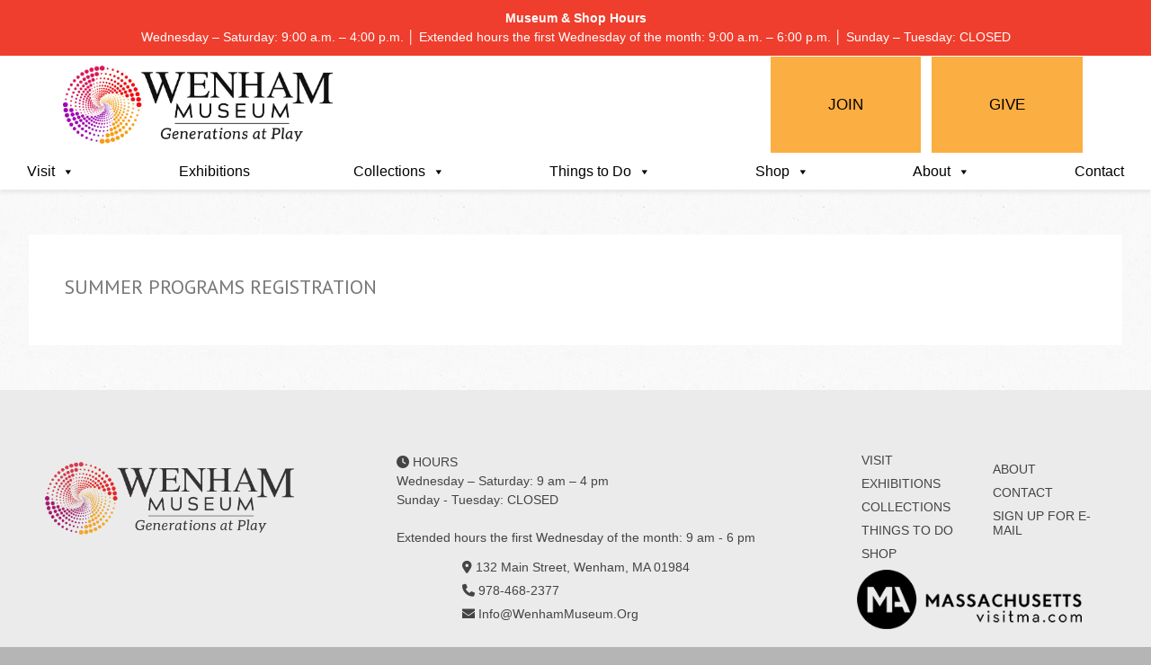

--- FILE ---
content_type: text/html; charset=UTF-8
request_url: https://www.wenhammuseum.org/summersignup/
body_size: 17082
content:
<!doctype html>
<!--[if lt IE 7]> <html class="no-js lt-ie9 lt-ie8 lt-ie7" lang="en-US"> <![endif]-->
<!--[if IE 7]>    <html class="no-js lt-ie9 lt-ie8" lang="en-US"> <![endif]-->
<!--[if IE 8]>    <html class="no-js lt-ie9" lang="en-US"> <![endif]-->
<!--[if gt IE 8]><!-->
<html class="no-js" lang="en-US" data-scroll="hidescroll">
<!--<![endif]-->

<head>
    <!-- Google Tag Manager -->
    <script>(function(w,d,s,l,i){w[l]=w[l]||[];w[l].push({'gtm.start':
    new Date().getTime(),event:'gtm.js'});var f=d.getElementsByTagName(s)[0],
    j=d.createElement(s),dl=l!='dataLayer'?'&l='+l:'';j.async=true;j.src=
    'https://www.googletagmanager.com/gtm.js?id='+i+dl;f.parentNode.insertBefore(j,f);
    })(window,document,'script','dataLayer','GTM-58JR5ZH');</script>
    <!-- End Google Tag Manager -->


    <meta charset="UTF-8" />
    <title>Summer Programs Registration - Wenham Museum</title>
    <meta name='robots' content='index, follow, max-image-preview:large, max-snippet:-1, max-video-preview:-1' />

	<!-- This site is optimized with the Yoast SEO plugin v26.8 - https://yoast.com/product/yoast-seo-wordpress/ -->
	<link rel="canonical" href="https://www.wenhammuseum.org/summersignup/" />
	<meta property="og:locale" content="en_US" />
	<meta property="og:type" content="article" />
	<meta property="og:title" content="Summer Programs Registration - Wenham Museum" />
	<meta property="og:url" content="https://www.wenhammuseum.org/summersignup/" />
	<meta property="og:site_name" content="Wenham Museum" />
	<meta name="twitter:card" content="summary_large_image" />
	<script type="application/ld+json" class="yoast-schema-graph">{"@context":"https://schema.org","@graph":[{"@type":"WebPage","@id":"https://www.wenhammuseum.org/summersignup/","url":"https://www.wenhammuseum.org/summersignup/","name":"Summer Programs Registration - Wenham Museum","isPartOf":{"@id":"https://www.wenhammuseum.org/#website"},"datePublished":"2017-03-21T17:47:31+00:00","breadcrumb":{"@id":"https://www.wenhammuseum.org/summersignup/#breadcrumb"},"inLanguage":"en-US","potentialAction":[{"@type":"ReadAction","target":["https://www.wenhammuseum.org/summersignup/"]}]},{"@type":"BreadcrumbList","@id":"https://www.wenhammuseum.org/summersignup/#breadcrumb","itemListElement":[{"@type":"ListItem","position":1,"name":"Home","item":"https://www.wenhammuseum.org/"},{"@type":"ListItem","position":2,"name":"Summer Programs Registration"}]},{"@type":"WebSite","@id":"https://www.wenhammuseum.org/#website","url":"https://www.wenhammuseum.org/","name":"Wenham Museum","description":"Celebrating Childhood, Connecting Generations, Honoring Heritage","potentialAction":[{"@type":"SearchAction","target":{"@type":"EntryPoint","urlTemplate":"https://www.wenhammuseum.org/?s={search_term_string}"},"query-input":{"@type":"PropertyValueSpecification","valueRequired":true,"valueName":"search_term_string"}}],"inLanguage":"en-US"}]}</script>
	<!-- / Yoast SEO plugin. -->


<link rel='dns-prefetch' href='//html5shim.googlecode.com' />
<link rel='dns-prefetch' href='//kit.fontawesome.com' />
<link rel='dns-prefetch' href='//use.typekit.net' />
<link rel="alternate" type="application/rss+xml" title="Wenham Museum &raquo; Feed" href="https://www.wenhammuseum.org/feed/" />
<link rel="alternate" type="text/calendar" title="Wenham Museum &raquo; iCal Feed" href="https://www.wenhammuseum.org/events/?ical=1" />
<link rel="alternate" title="oEmbed (JSON)" type="application/json+oembed" href="https://www.wenhammuseum.org/wp-json/oembed/1.0/embed?url=https%3A%2F%2Fwww.wenhammuseum.org%2Fsummersignup%2F" />
<link rel="alternate" title="oEmbed (XML)" type="text/xml+oembed" href="https://www.wenhammuseum.org/wp-json/oembed/1.0/embed?url=https%3A%2F%2Fwww.wenhammuseum.org%2Fsummersignup%2F&#038;format=xml" />

<link rel='stylesheet' id='ale-shortcodes-css' href='https://www.wenhammuseum.org/wp-content/themes/socha/aletheme/shortcodes/shortcodes.css?ver=6.9' type='text/css' media='all' />
<link rel='stylesheet' id='tribe-events-pro-mini-calendar-block-styles-css' href='https://www.wenhammuseum.org/wp-content/plugins/events-calendar-pro/build/css/tribe-events-pro-mini-calendar-block.css?ver=7.7.12' type='text/css' media='all' />
<style id='wp-emoji-styles-inline-css' type='text/css'>

	img.wp-smiley, img.emoji {
		display: inline !important;
		border: none !important;
		box-shadow: none !important;
		height: 1em !important;
		width: 1em !important;
		margin: 0 0.07em !important;
		vertical-align: -0.1em !important;
		background: none !important;
		padding: 0 !important;
	}
/*# sourceURL=wp-emoji-styles-inline-css */
</style>
<link rel='stylesheet' id='wp-block-library-css' href='https://www.wenhammuseum.org/wp-includes/css/dist/block-library/style.min.css?ver=6.9' type='text/css' media='all' />
<style id='global-styles-inline-css' type='text/css'>
:root{--wp--preset--aspect-ratio--square: 1;--wp--preset--aspect-ratio--4-3: 4/3;--wp--preset--aspect-ratio--3-4: 3/4;--wp--preset--aspect-ratio--3-2: 3/2;--wp--preset--aspect-ratio--2-3: 2/3;--wp--preset--aspect-ratio--16-9: 16/9;--wp--preset--aspect-ratio--9-16: 9/16;--wp--preset--color--black: #000000;--wp--preset--color--cyan-bluish-gray: #abb8c3;--wp--preset--color--white: #ffffff;--wp--preset--color--pale-pink: #f78da7;--wp--preset--color--vivid-red: #cf2e2e;--wp--preset--color--luminous-vivid-orange: #ff6900;--wp--preset--color--luminous-vivid-amber: #fcb900;--wp--preset--color--light-green-cyan: #7bdcb5;--wp--preset--color--vivid-green-cyan: #00d084;--wp--preset--color--pale-cyan-blue: #8ed1fc;--wp--preset--color--vivid-cyan-blue: #0693e3;--wp--preset--color--vivid-purple: #9b51e0;--wp--preset--gradient--vivid-cyan-blue-to-vivid-purple: linear-gradient(135deg,rgb(6,147,227) 0%,rgb(155,81,224) 100%);--wp--preset--gradient--light-green-cyan-to-vivid-green-cyan: linear-gradient(135deg,rgb(122,220,180) 0%,rgb(0,208,130) 100%);--wp--preset--gradient--luminous-vivid-amber-to-luminous-vivid-orange: linear-gradient(135deg,rgb(252,185,0) 0%,rgb(255,105,0) 100%);--wp--preset--gradient--luminous-vivid-orange-to-vivid-red: linear-gradient(135deg,rgb(255,105,0) 0%,rgb(207,46,46) 100%);--wp--preset--gradient--very-light-gray-to-cyan-bluish-gray: linear-gradient(135deg,rgb(238,238,238) 0%,rgb(169,184,195) 100%);--wp--preset--gradient--cool-to-warm-spectrum: linear-gradient(135deg,rgb(74,234,220) 0%,rgb(151,120,209) 20%,rgb(207,42,186) 40%,rgb(238,44,130) 60%,rgb(251,105,98) 80%,rgb(254,248,76) 100%);--wp--preset--gradient--blush-light-purple: linear-gradient(135deg,rgb(255,206,236) 0%,rgb(152,150,240) 100%);--wp--preset--gradient--blush-bordeaux: linear-gradient(135deg,rgb(254,205,165) 0%,rgb(254,45,45) 50%,rgb(107,0,62) 100%);--wp--preset--gradient--luminous-dusk: linear-gradient(135deg,rgb(255,203,112) 0%,rgb(199,81,192) 50%,rgb(65,88,208) 100%);--wp--preset--gradient--pale-ocean: linear-gradient(135deg,rgb(255,245,203) 0%,rgb(182,227,212) 50%,rgb(51,167,181) 100%);--wp--preset--gradient--electric-grass: linear-gradient(135deg,rgb(202,248,128) 0%,rgb(113,206,126) 100%);--wp--preset--gradient--midnight: linear-gradient(135deg,rgb(2,3,129) 0%,rgb(40,116,252) 100%);--wp--preset--font-size--small: 13px;--wp--preset--font-size--medium: 20px;--wp--preset--font-size--large: 36px;--wp--preset--font-size--x-large: 42px;--wp--preset--spacing--20: 0.44rem;--wp--preset--spacing--30: 0.67rem;--wp--preset--spacing--40: 1rem;--wp--preset--spacing--50: 1.5rem;--wp--preset--spacing--60: 2.25rem;--wp--preset--spacing--70: 3.38rem;--wp--preset--spacing--80: 5.06rem;--wp--preset--shadow--natural: 6px 6px 9px rgba(0, 0, 0, 0.2);--wp--preset--shadow--deep: 12px 12px 50px rgba(0, 0, 0, 0.4);--wp--preset--shadow--sharp: 6px 6px 0px rgba(0, 0, 0, 0.2);--wp--preset--shadow--outlined: 6px 6px 0px -3px rgb(255, 255, 255), 6px 6px rgb(0, 0, 0);--wp--preset--shadow--crisp: 6px 6px 0px rgb(0, 0, 0);}:where(.is-layout-flex){gap: 0.5em;}:where(.is-layout-grid){gap: 0.5em;}body .is-layout-flex{display: flex;}.is-layout-flex{flex-wrap: wrap;align-items: center;}.is-layout-flex > :is(*, div){margin: 0;}body .is-layout-grid{display: grid;}.is-layout-grid > :is(*, div){margin: 0;}:where(.wp-block-columns.is-layout-flex){gap: 2em;}:where(.wp-block-columns.is-layout-grid){gap: 2em;}:where(.wp-block-post-template.is-layout-flex){gap: 1.25em;}:where(.wp-block-post-template.is-layout-grid){gap: 1.25em;}.has-black-color{color: var(--wp--preset--color--black) !important;}.has-cyan-bluish-gray-color{color: var(--wp--preset--color--cyan-bluish-gray) !important;}.has-white-color{color: var(--wp--preset--color--white) !important;}.has-pale-pink-color{color: var(--wp--preset--color--pale-pink) !important;}.has-vivid-red-color{color: var(--wp--preset--color--vivid-red) !important;}.has-luminous-vivid-orange-color{color: var(--wp--preset--color--luminous-vivid-orange) !important;}.has-luminous-vivid-amber-color{color: var(--wp--preset--color--luminous-vivid-amber) !important;}.has-light-green-cyan-color{color: var(--wp--preset--color--light-green-cyan) !important;}.has-vivid-green-cyan-color{color: var(--wp--preset--color--vivid-green-cyan) !important;}.has-pale-cyan-blue-color{color: var(--wp--preset--color--pale-cyan-blue) !important;}.has-vivid-cyan-blue-color{color: var(--wp--preset--color--vivid-cyan-blue) !important;}.has-vivid-purple-color{color: var(--wp--preset--color--vivid-purple) !important;}.has-black-background-color{background-color: var(--wp--preset--color--black) !important;}.has-cyan-bluish-gray-background-color{background-color: var(--wp--preset--color--cyan-bluish-gray) !important;}.has-white-background-color{background-color: var(--wp--preset--color--white) !important;}.has-pale-pink-background-color{background-color: var(--wp--preset--color--pale-pink) !important;}.has-vivid-red-background-color{background-color: var(--wp--preset--color--vivid-red) !important;}.has-luminous-vivid-orange-background-color{background-color: var(--wp--preset--color--luminous-vivid-orange) !important;}.has-luminous-vivid-amber-background-color{background-color: var(--wp--preset--color--luminous-vivid-amber) !important;}.has-light-green-cyan-background-color{background-color: var(--wp--preset--color--light-green-cyan) !important;}.has-vivid-green-cyan-background-color{background-color: var(--wp--preset--color--vivid-green-cyan) !important;}.has-pale-cyan-blue-background-color{background-color: var(--wp--preset--color--pale-cyan-blue) !important;}.has-vivid-cyan-blue-background-color{background-color: var(--wp--preset--color--vivid-cyan-blue) !important;}.has-vivid-purple-background-color{background-color: var(--wp--preset--color--vivid-purple) !important;}.has-black-border-color{border-color: var(--wp--preset--color--black) !important;}.has-cyan-bluish-gray-border-color{border-color: var(--wp--preset--color--cyan-bluish-gray) !important;}.has-white-border-color{border-color: var(--wp--preset--color--white) !important;}.has-pale-pink-border-color{border-color: var(--wp--preset--color--pale-pink) !important;}.has-vivid-red-border-color{border-color: var(--wp--preset--color--vivid-red) !important;}.has-luminous-vivid-orange-border-color{border-color: var(--wp--preset--color--luminous-vivid-orange) !important;}.has-luminous-vivid-amber-border-color{border-color: var(--wp--preset--color--luminous-vivid-amber) !important;}.has-light-green-cyan-border-color{border-color: var(--wp--preset--color--light-green-cyan) !important;}.has-vivid-green-cyan-border-color{border-color: var(--wp--preset--color--vivid-green-cyan) !important;}.has-pale-cyan-blue-border-color{border-color: var(--wp--preset--color--pale-cyan-blue) !important;}.has-vivid-cyan-blue-border-color{border-color: var(--wp--preset--color--vivid-cyan-blue) !important;}.has-vivid-purple-border-color{border-color: var(--wp--preset--color--vivid-purple) !important;}.has-vivid-cyan-blue-to-vivid-purple-gradient-background{background: var(--wp--preset--gradient--vivid-cyan-blue-to-vivid-purple) !important;}.has-light-green-cyan-to-vivid-green-cyan-gradient-background{background: var(--wp--preset--gradient--light-green-cyan-to-vivid-green-cyan) !important;}.has-luminous-vivid-amber-to-luminous-vivid-orange-gradient-background{background: var(--wp--preset--gradient--luminous-vivid-amber-to-luminous-vivid-orange) !important;}.has-luminous-vivid-orange-to-vivid-red-gradient-background{background: var(--wp--preset--gradient--luminous-vivid-orange-to-vivid-red) !important;}.has-very-light-gray-to-cyan-bluish-gray-gradient-background{background: var(--wp--preset--gradient--very-light-gray-to-cyan-bluish-gray) !important;}.has-cool-to-warm-spectrum-gradient-background{background: var(--wp--preset--gradient--cool-to-warm-spectrum) !important;}.has-blush-light-purple-gradient-background{background: var(--wp--preset--gradient--blush-light-purple) !important;}.has-blush-bordeaux-gradient-background{background: var(--wp--preset--gradient--blush-bordeaux) !important;}.has-luminous-dusk-gradient-background{background: var(--wp--preset--gradient--luminous-dusk) !important;}.has-pale-ocean-gradient-background{background: var(--wp--preset--gradient--pale-ocean) !important;}.has-electric-grass-gradient-background{background: var(--wp--preset--gradient--electric-grass) !important;}.has-midnight-gradient-background{background: var(--wp--preset--gradient--midnight) !important;}.has-small-font-size{font-size: var(--wp--preset--font-size--small) !important;}.has-medium-font-size{font-size: var(--wp--preset--font-size--medium) !important;}.has-large-font-size{font-size: var(--wp--preset--font-size--large) !important;}.has-x-large-font-size{font-size: var(--wp--preset--font-size--x-large) !important;}
/*# sourceURL=global-styles-inline-css */
</style>

<style id='classic-theme-styles-inline-css' type='text/css'>
/*! This file is auto-generated */
.wp-block-button__link{color:#fff;background-color:#32373c;border-radius:9999px;box-shadow:none;text-decoration:none;padding:calc(.667em + 2px) calc(1.333em + 2px);font-size:1.125em}.wp-block-file__button{background:#32373c;color:#fff;text-decoration:none}
/*# sourceURL=/wp-includes/css/classic-themes.min.css */
</style>
<link rel='stylesheet' id='wp-components-css' href='https://www.wenhammuseum.org/wp-includes/css/dist/components/style.min.css?ver=6.9' type='text/css' media='all' />
<link rel='stylesheet' id='wp-preferences-css' href='https://www.wenhammuseum.org/wp-includes/css/dist/preferences/style.min.css?ver=6.9' type='text/css' media='all' />
<link rel='stylesheet' id='wp-block-editor-css' href='https://www.wenhammuseum.org/wp-includes/css/dist/block-editor/style.min.css?ver=6.9' type='text/css' media='all' />
<link rel='stylesheet' id='popup-maker-block-library-style-css' href='https://www.wenhammuseum.org/wp-content/plugins/popup-maker/dist/packages/block-library-style.css?ver=dbea705cfafe089d65f1' type='text/css' media='all' />
<link rel='stylesheet' id='child-theme-generator-css' href='https://www.wenhammuseum.org/wp-content/plugins/child-theme-generator/public/css/child-theme-generator-public.css?ver=1.0.0' type='text/css' media='all' />
<link rel='stylesheet' id='megamenu-css' href='https://www.wenhammuseum.org/wp-content/uploads/maxmegamenu/style.css?ver=4d4686' type='text/css' media='all' />
<link rel='stylesheet' id='dashicons-css' href='https://www.wenhammuseum.org/wp-includes/css/dashicons.min.css?ver=6.9' type='text/css' media='all' />
<link rel='stylesheet' id='megamenu-genericons-css' href='https://www.wenhammuseum.org/wp-content/plugins/megamenu-pro/icons/genericons/genericons/genericons.css?ver=1.9.1' type='text/css' media='all' />
<link rel='stylesheet' id='megamenu-fontawesome-css' href='https://www.wenhammuseum.org/wp-content/plugins/megamenu-pro/icons/fontawesome/css/font-awesome.min.css?ver=1.9.1' type='text/css' media='all' />
<link rel='stylesheet' id='megamenu-fontawesome5-css' href='https://www.wenhammuseum.org/wp-content/plugins/megamenu-pro/icons/fontawesome5/css/all.min.css?ver=1.9.1' type='text/css' media='all' />
<link rel='stylesheet' id='red-css' href='https://www.wenhammuseum.org/wp-content/themes/socha/css/colors/red.css?ver=2.6' type='text/css' media='all' />
<link rel='stylesheet' id='aletheme_general_css-css' href='https://www.wenhammuseum.org/wp-content/themes/socha/css/general.css?ver=2.6' type='text/css' media='all' />
<link rel='stylesheet' id='bulma-grid-css' href='https://www.wenhammuseum.org/wp-content/themes/socha/css/bulma-grid.css?ver=1.0' type='text/css' media='all' />
<link rel='stylesheet' id='adobe_fonts-css' href='https://use.typekit.net/oyp0ixw.css?ver=1.0' type='text/css' media='all' />
<link rel='stylesheet' id='sperling-css' href='https://www.wenhammuseum.org/wp-content/themes/socha/css/sperling.css?ver=1.0' type='text/css' media='all' />
<link rel='stylesheet' id='cit_plugins_lightgallery-css' href='https://www.wenhammuseum.org/wp-content/plugins/catalogit/public/vendor/dist/css/lightgallery.min.css?ver=6.9' type='text/css' media='all' />
<link rel='stylesheet' id='cit_plugins_common-css' href='https://www.wenhammuseum.org/wp-content/plugins/catalogit/public/css/cit_plugin_common.css?ver=6.9' type='text/css' media='all' />
<link rel='stylesheet' id='cit_plugins_folders-css' href='https://www.wenhammuseum.org/wp-content/plugins/catalogit/public/css/cit_plugin_folders.css?ver=6.9' type='text/css' media='all' />
<link rel='stylesheet' id='cit_plugins_folder_items-css' href='https://www.wenhammuseum.org/wp-content/plugins/catalogit/public/css/cit_plugin_folder_items.css?ver=6.9' type='text/css' media='all' />
<link rel='stylesheet' id='cit_plugins_entry-css' href='https://www.wenhammuseum.org/wp-content/plugins/catalogit/public/css/cit_plugin_entry.css?ver=6.9' type='text/css' media='all' />
<link rel='stylesheet' id='cit_plugins_entry_lightgallery-css' href='https://www.wenhammuseum.org/wp-content/plugins/catalogit/public/css/lightgallery.css?ver=6.9' type='text/css' media='all' />
<script type="text/javascript" src="https://www.wenhammuseum.org/wp-includes/js/jquery/jquery.min.js?ver=3.7.1" id="jquery-core-js"></script>
<script type="text/javascript" src="https://www.wenhammuseum.org/wp-includes/js/jquery/jquery-migrate.min.js?ver=3.4.1" id="jquery-migrate-js"></script>
<script type="text/javascript" src="https://www.wenhammuseum.org/wp-includes/js/jquery/ui/core.min.js?ver=1.13.3" id="jquery-ui-core-js"></script>
<script type="text/javascript" src="https://www.wenhammuseum.org/wp-includes/js/jquery/ui/accordion.min.js?ver=1.13.3" id="jquery-ui-accordion-js"></script>
<script type="text/javascript" src="https://www.wenhammuseum.org/wp-includes/js/jquery/ui/tabs.min.js?ver=1.13.3" id="jquery-ui-tabs-js"></script>
<script type="text/javascript" src="https://www.wenhammuseum.org/wp-content/themes/socha/aletheme/shortcodes/js/ale-shortcodes-lib.js?ver=6.9" id="ale-shortcodes-lib-js"></script>
<script type="text/javascript" src="https://www.wenhammuseum.org/wp-content/plugins/child-theme-generator/public/js/child-theme-generator-public.js?ver=1.0.0" id="child-theme-generator-js"></script>
<script type="text/javascript" src="https://www.wenhammuseum.org/wp-content/themes/socha/js/libs/modernizr-2.5.3.min.js?ver=2.6" id="ale_modernizr-js"></script>
<script type="text/javascript" src="http://html5shim.googlecode.com/svn/trunk/html5.js?ver=2.6" id="html5-shim-js"></script>
<script type="text/javascript" src="//kit.fontawesome.com/daa1cd7805.js?ver=6.9" id="fontawesome-js"></script>
<script type="text/javascript" src="https://www.wenhammuseum.org/wp-content/plugins/catalogit/public/vendor/dist/js/lightgallery-all.min.js?ver=6.9" id="cit_jquery_lightgallery-js"></script>
<script type="text/javascript" src="https://www.wenhammuseum.org/wp-content/plugins/catalogit/public/js/intersectionObserver.js?ver=6.9" id="cit_intersection_observer_polyfill-js"></script>
<script type="text/javascript" src="https://www.wenhammuseum.org/wp-content/plugins/catalogit/public/js/folders.js?ver=6.9" id="cit_folders_js-js"></script>
<script type="text/javascript" src="https://www.wenhammuseum.org/wp-content/plugins/catalogit/public/js/folder-items.js?ver=6.9" id="cit_folder_items_js-js"></script>
<link rel="https://api.w.org/" href="https://www.wenhammuseum.org/wp-json/" /><link rel="alternate" title="JSON" type="application/json" href="https://www.wenhammuseum.org/wp-json/wp/v2/pages/3773" /><link rel="EditURI" type="application/rsd+xml" title="RSD" href="https://www.wenhammuseum.org/xmlrpc.php?rsd" />
<meta name="generator" content="WordPress 6.9" />
<link rel='shortlink' href='https://www.wenhammuseum.org/?p=3773' />
<meta name="tec-api-version" content="v1"><meta name="tec-api-origin" content="https://www.wenhammuseum.org"><link rel="alternate" href="https://www.wenhammuseum.org/wp-json/tribe/events/v1/" /><link href='//fonts.googleapis.com/css?family=PT+Sans:700,400,300|PT+Sans' rel='stylesheet' type='text/css'><style type='text/css'>
    body {
    background-color:#b5b5b5;background-image: url(https://www.wenhammuseum.org/wp-content/themes/socha/css/images/patterns/bg.jpg);background-repeat:repeat;background-position:top center;background-attachment:scroll;font-size:14px;font-style:normal;color:#707070;font-family:Arial;    }
    h1,h2,h3,h4,h5,h6,input[type="submit"],input[type="button"],#footer-main,.galleriestitle,.rightboxtitle,.followtitle,ul.leftmenu,.mainslidertitle,.sliderlinkmore,.title,.boxtitle,figure.imageformat span,figure.galleryformat span,.leftdatablog,.readmoreblog,span.day,span.month,div.black,header.comment-author,cite.fn,.commenttextarea textarea,input.submit,input.reset,.area1 input,a.prev,a.next,.righticonstext,span.count,.soctext,.rightblogpagination,.postprevtop,.year,.months,span.title,span.category,.thetitlegallery,.goback,.gallerydata,.righticonstext,.notumbinspiration figcaption a,.view a.info,.videotitle .text,.videotitle .plus,header.page-title,.toppagination,.formbox input,.formbox,.contactformtitle,.pressstyle figcaption span,p.er404,.error a,p.comment-form-author,p.comment-form-url,p.comment-form-email,p.comment-form-comment,h3#reply-title,.comment-author,.story-pages p,dl.gallery-item dt,nav.prev-next-links,.filtertitle,.element figcaption span,.titleitem,figcaption .name,figcaption .profession,nav#mobilenav select,
    .testimonials-slider-widget ul.slides li .author, section#new-home-1-content section.home-one-content .center-section section.story .sub-title,
    section#new-home-1-content section.home-one-content .center-section section.story .home-title,
    section#new-home-1-content section.home-one-content .center-section .three-boxes .col-item-3 .box-contener .title-box,
    section#new-home-1-content section.home-one-content .center-section .bottom-about-descr .bottom-content-about .about-box-conteiner .box-title,
    section#new-home-1-content section.home-one-content .center-section .bottom-about-descr .bottom-content-about .about-box-conteiner .read-more-but a,
    section#new-home-two .new-home-2-top .three-boxes-cont .item-col-3 figure .mask-text .mask-title, .count-font,
    .map-about-box .conteiner-map .one-half-box .about-title, .map-about-box .conteiner-map .one-half-box .about-link a,
    .map-about-box .conteiner-map .one-half-box .video-embed-box .video-text span.title-video,
    .collections-box .col-conteiner .item-box .info-box .title-info,.collections-box .col-conteiner .item-box .info-box .loc-info,
    .home-3-syncbox .home-3-sliderdata .sliderhtml,.home-3-syncbox .home-3-sliderdata .slidertitle,
    .inspirations-box-home3 .ins-slider-conteiner .ins-home3-slider ul.slides li .ins-title,
    .inspirations-box-home3 .ins-slider-conteiner .ins-home3-slider ul.slides li .read-more a,.subscribe-plugin-box .form-desc,
    .subscribe-plugin-box .form-conteiner input[type="submit"],.home-4-top-posts .posts-boxes .post-newhome-top .post-data-text .title-post,
    .home-4-top-posts .posts-boxes .post-newhome-top .post-data-text .category-post, .adventures-box .map-adv-conteiner .half-box .info-adv .info-title,
    .adventures-box .map-adv-conteiner .half-box .info-adv .info-link a,.our-team-box .list-team .item-member .name-box,
    .home-4-top-posts .mobile-posts-list .mobile-post .post-data-text .title-post,.home-4-top-posts .mobile-posts-list .mobile-post .post-data-text .category-post,
    .home-5-top-data .center_h5_slider .slider-home5 ul.slides li figure figcaption .title-box,.home-5-top-data .right_article .box-info .box-title,
    .home-5-top-data .right_article .box-info .box-link a,.inspire-list .block-insp .title-box,.bottom-timeline .blog-items-conteiner .line-post .white-box-post .title-box,
    .bottom-timeline .blog-items-conteiner .line-post .white-box-post a,.video-embed-box .video-text span.title-video {
        font-family:PT Sans;    }
    .widget_nav_menu,.widget_categories,.widget_archive,.widget_meta,.widget_pages,.widget_recent_comments,.widget_recent_entries,.centeredpost .newtitle a,.centeredpost .newdate,.ale-team .testititle,.lefttestimonialpart .testititle,.aboutthree .abouttoggle .itemtoggle .titletog,.aboutthreeteam .itemteam .teamdesc .prof,.pieboxes .pieitem .pietitle,
    .woocommerce ul.cart_list li a, .woocommerce-page ul.cart_list li a, .woocommerce ul.product_list_widget li a, .woocommerce-page ul.product_list_widget li a,
    .widget_product_categories {
    font-family:PT Sans;    }
    h1 {
    font-size:26px;font-style:normal;color:#777777;font-family:PT Sans;    }
    h2 {
    font-size:22px;font-style:normal;color:#777777;font-family:PT Sans;    }
    h3 {
    font-size:18px;font-style:normal;color:#777777;font-family:PT Sans;    }
    h4 {
    font-size:13px;font-style:normal;color:#777777;font-family:PT Sans;    }
    h5 {
    font-size:12px;font-style:normal;color:#777777;font-family:PT Sans;    }
    h6 {
    font-size:11px;font-style:normal;color:#777777;font-family:PT Sans;    }

    
    /*WooCommerce Styles*/
    .woocommerce ul.products li.product, .woocommerce-page ul.products li.product {
        width: 32%;
        margin: 0 2% 3em 0;
        background: #eeeeee;
    }
    .woocommerce ul.products li.last, .woocommerce-page ul.products li.last {
        margin-right: 0;
    }
    .woocommerce ul.products li.product .onsale, .woocommerce-page ul.products li.product .onsale {
        top:10px;
        right:10px;
        margin: 0;
    }
    .woocommerce span.onsale, .woocommerce-page span.onsale {
        -webkit-border-radius: 0px;
        -moz-border-radius: 0px;
        border-radius: 0px;
        line-height: 35px;
        font-size: 16px;
        text-transform: uppercase;
        color:#ffffff;
        text-shadow: none;
        box-shadow: none;
        font-weight: normal;
        min-height: 35px;
        min-width: 65px;
        padding: 0;
        -webkit-transition: all 350ms ease-in-out;
        -moz-transition: all 350ms ease-in-out;
        -ms-transition: all 350ms ease-in-out;
        -o-transition: all 350ms ease-in-out;
        transition: all 350ms ease-in-out;
    }
    .woocommerce span.onsale:hover, .woocommerce-page span.onsale:hover {
        background: #333333!important;
        -webkit-transition: all 350ms ease-in-out;
        -moz-transition: all 350ms ease-in-out;
        -ms-transition: all 350ms ease-in-out;
        -o-transition: all 350ms ease-in-out;
        transition: all 350ms ease-in-out;
    }
    .woocommerce ul.products li.product a img, .woocommerce-page ul.products li.product a img,
    .woocommerce ul.products li.product a img:hover, .woocommerce-page ul.products li.product a img:hover,
    .woocommerce ul.products li.product a:hover img, .woocommerce-page ul.products li.product a:hover img {
        box-shadow: none;
        margin-bottom: 0px;
    }
    .woocommerce ul.products li.product h3, .woocommerce-page ul.products li.product h3 {
        display: block;
        margin: 0;
        padding: 0;
        width: 65%;
        height: 60px;
        line-height: 60px;
        float: left;
        font-size: 12px;
        text-align: left;
        overflow: hidden;
        text-indent: 10px;
    }
    .woocommerce ul.products li.product h3:hover, .woocommerce-page ul.products li.product h3:hover {
        opacity:0.6!important;
        -webkit-transition: all 350ms ease-in-out;
        -moz-transition: all 350ms ease-in-out;
        -ms-transition: all 350ms ease-in-out;
        -o-transition: all 350ms ease-in-out;
        transition: all 350ms ease-in-out;
    }
    .woocommerce ul.products li.product .price, .woocommerce-page ul.products li.product .price {
        display: block;
        margin: 0;
        padding: 0;
        width: 35%;
        height: 60px;
        line-height: 60px;
        float: left;
        text-align: center;
        font-size: 18px;
        background: #a2a2a2;
        color:#ffffff;
    }
    .woocommerce ul.products li.product .price del, .woocommerce-page ul.products li.product .price del {
        color:#ffffff;
    }
    .woocommerce ul.products li.product .price ins, .woocommerce-page ul.products li.product .price ins {
        text-decoration: none;
    }
    .woocommerce ul.products li.product a, .woocommerce-page ul.products li.product a {
        width: 100%;
        padding: 0;
        margin: 0;
        border: none;
        text-align: center;
        line-height: 45px;
        font-size: 14px;
        text-transform: uppercase;
        min-height: 45px;
        text-shadow: none;
        box-shadow: none;
        color:#ffffff;
        -webkit-border-radius: 0px;
        -moz-border-radius: 0px;
        border-radius: 0px;
    }
    .woocommerce ul.products li.product a:hover, .woocommerce-page ul.products li.product a:hover,
    .woocommerce ul.products li.product a.added_to_cart:hover, .woocommerce-page ul.products li.product a.added_to_cart:hover{
        background: #333333!important;
        -webkit-transition: all 350ms ease-in-out;
        -moz-transition: all 350ms ease-in-out;
        -ms-transition: all 350ms ease-in-out;
        -o-transition: all 350ms ease-in-out;
        transition: all 350ms ease-in-out;
    }
    .woocommerce a.button.added:before, .woocommerce-page a.button.added:before, .woocommerce button.button.added:before, .woocommerce-page button.button.added:before, .woocommerce input.button.added:before, .woocommerce-page input.button.added:before, .woocommerce #respond input#submit.added:before, .woocommerce-page #respond input#submit.added:before, .woocommerce #content input.button.added:before, .woocommerce-page #content input.button.added:before {
        content: '';
        display: none;
    }
    .woocommerce ul.products li.product a.added_to_cart, .woocommerce-page ul.products li.product a.added_to_cart {
        height: 20px;
        line-height: 20px;
        font-size: 12px;
        min-height: 20px;
        background: #7f8c8d!important;
        position: absolute;
        left:0;
        top:100%;
    }
    .woocommerce div.product div.summary, .woocommerce-page div.product div.summary, .woocommerce #content div.product div.summary, .woocommerce-page #content div.product div.summary {
        background: #ffffff;
        width: 49%;
    }
    .woocommerce div.product div.images, .woocommerce-page div.product div.images, .woocommerce #content div.product div.images, .woocommerce-page #content div.product div.images {
        width: 49%;
    }
    .padsummary {
        margin: 20px;
    }
    .woocommerce div.product span.price, .woocommerce-page div.product span.price, .woocommerce #content div.product span.price, .woocommerce-page #content div.product span.price, .woocommerce div.product p.price, .woocommerce-page div.product p.price, .woocommerce #content div.product p.price, .woocommerce-page #content div.product p.price {
        display: inline-block;
        padding: 10px 15px 10px 15px;
        background: #a2a2a2;
        color:#ffffff;
        font-size: 18px;
    }
    .woocommerce div.product span.price del, .woocommerce-page div.product span.price del, .woocommerce #content div.product span.price del, .woocommerce-page #content div.product span.price del, .woocommerce div.product p.price del, .woocommerce-page div.product p.price del, .woocommerce #content div.product p.price del, .woocommerce-page #content div.product p.price del {
        color:#ffffff;
    }
    .woocommerce div.product span.price ins, .woocommerce-page div.product span.price ins, .woocommerce #content div.product span.price ins, .woocommerce-page #content div.product span.price ins, .woocommerce div.product p.price ins, .woocommerce-page div.product p.price ins, .woocommerce #content div.product p.price ins, .woocommerce-page #content div.product p.price ins {
        text-decoration: none;
    }
    .woocommerce div.product div.images img, .woocommerce-page div.product div.images img, .woocommerce #content div.product div.images img, .woocommerce-page #content div.product div.images img {
        box-shadow: none;
    }
    .woocommerce div.product div.images div.thumbnails a, .woocommerce-page div.product div.images div.thumbnails a, .woocommerce #content div.product div.images div.thumbnails a, .woocommerce-page #content div.product div.images div.thumbnails a {
        width: 24%;
        margin-right: 1.3%;
        margin-bottom: 5px;
        overflow: hidden;
    }
    .woocommerce div.product div.images div.thumbnails a:hover img, .woocommerce-page div.product div.images div.thumbnails a:hover img, .woocommerce #content div.product div.images div.thumbnails a:hover img, .woocommerce-page #content div.product div.images div.thumbnails a:hover img {
        -moz-opacity: 0.6;
        -khtml-opacity: 0.6;
        -webkit-opacity: 0.6;
        opacity: 0.6;
        -webkit-transform:scale(1.4);
        -moz-transform:scale(1.4);
        transform:scale(1.4);
        -webkit-transition: all 250ms ease-in-out;
        -moz-transition: all 250ms ease-in-out;
        -ms-transition: all 250ms ease-in-out;
        -o-transition: all 250ms ease-in-out;
        transition: all 250ms ease-in-out;
    }
    div.pp_overlay {
        background: #000;
    }
    div.pp_woocommerce div.ppt {
        color:#f5f5f5;
    }
    .woocommerce div.product form.cart .button, .woocommerce-page div.product form.cart .button, .woocommerce #content div.product form.cart .button, .woocommerce-page #content div.product form.cart .button,
    .woocommerce .cart .button, .woocommerce-page .cart .button, .woocommerce .cart input.button, .woocommerce-page .cart input.button,
    .woocommerce #payment #place_order, .woocommerce-page #payment #place_order {
        border: none;
        text-shadow: none;
        font-size: 14px;
        height: 30px;
        text-transform: uppercase;
        color:#ffffff;
        box-shadow: none;
        padding-left: 10px;
        padding-right: 10px;
        -webkit-border-radius: 0px;
        -moz-border-radius: 0px;
        border-radius: 0px;
        -webkit-transition: all 250ms ease-in-out;
        -moz-transition: all 250ms ease-in-out;
        -ms-transition: all 250ms ease-in-out;
        -o-transition: all 250ms ease-in-out;
        transition: all 250ms ease-in-out;
    }
    .woocommerce div.product form.cart .button:hover, .woocommerce-page div.product form.cart .button:hover, .woocommerce #content div.product form.cart .button:hover, .woocommerce-page #content div.product form.cart .button:hover,
    .woocommerce .cart .button:hover, .woocommerce-page .cart .button, .woocommerce .cart input.button:hover, .woocommerce-page .cart input.button:hover,
    .woocommerce #payment #place_order:hover, .woocommerce-page #payment #place_order:hover,
    p.buttons a.button:hover,
    .woocommerce .widget_price_filter .price_slider_amount .button:hover, .woocommerce-page .widget_price_filter .price_slider_amount .button:hover {
        background: #333333!important;
        text-shadow: none;
        -webkit-transition: all 250ms ease-in-out;
        -moz-transition: all 250ms ease-in-out;
        -ms-transition: all 250ms ease-in-out;
        -o-transition: all 250ms ease-in-out;
        transition: all 250ms ease-in-out;
    }
    .woocommerce .quantity .plus, .woocommerce-page .quantity .plus, .woocommerce #content .quantity .plus, .woocommerce-page #content .quantity .plus,
    .woocommerce .quantity .minus, .woocommerce-page .quantity .minus, .woocommerce #content .quantity .minus, .woocommerce-page #content .quantity .minus {
        font-size: 20px;
        font-weight: normal;
    }
    .sku_wrapper,.posted_in,.tagged_as {
        display: block;
        width: 100%;
        height: 25px;
        line-height: 25px;
        background: #f5f5f5;
        margin-bottom: 2px;
        text-indent: 10px;
    }
    .sku_wrapper a:hover,.posted_in a:hover,.tagged_as a:hover {
        -moz-opacity: 0.5;
        -khtml-opacity: 0.5;
        -webkit-opacity: 0.5;
        opacity: 0.5;
        -webkit-transition: all 250ms ease-in-out;
        -moz-transition: all 250ms ease-in-out;
        -ms-transition: all 250ms ease-in-out;
        -o-transition: all 250ms ease-in-out;
        transition: all 250ms ease-in-out;
    }
    .woocommerce div.product .woocommerce-tabs .panel, .woocommerce-page div.product .woocommerce-tabs .panel, .woocommerce #content div.product .woocommerce-tabs .panel, .woocommerce-page #content div.product .woocommerce-tabs .panel {
        background: #ffffff;
        padding: 20px;
    }
    .woocommerce div.product .woocommerce-tabs ul.tabs, .woocommerce-page div.product .woocommerce-tabs ul.tabs, .woocommerce #content div.product .woocommerce-tabs ul.tabs, .woocommerce-page #content div.product .woocommerce-tabs ul.tabs {
        margin-bottom: 0;
    }
    .woocommerce .related ul.products li.product, .woocommerce-page .related ul.products li.product, .woocommerce .upsells.products ul.products li.product, .woocommerce-page .upsells.products ul.products li.product, .woocommerce .related ul li.product, .woocommerce-page .related ul li.product, .woocommerce .upsells.products ul li.product, .woocommerce-page .upsells.products ul li.product {
        width: 32%;
        margin-right: 2%;
    }
    .woocommerce ul.products li.last, .woocommerce-page ul.products li.last {
        margin-right: 0!important;
    }
    .related .price {
        padding: 0!important;
    }
    .woocommerce table.shop_table, .woocommerce-page table.shop_table {
        background: #f5f5f5;
        border-collapse: collapse;
    }
    .woocommerce .cart-collaterals .cart_totals table, .woocommerce-page .cart-collaterals .cart_totals table {
        border-collapse: collapse;
        width: 100%;
        background: #f5f5f5;
        border-color: #ffffff!important;
    }
    .woocommerce #payment ul.payment_methods li, .woocommerce-page #payment ul.payment_methods li {
        list-style: none;
    }
    .woocommerce ul.cart_list li img, .woocommerce-page ul.cart_list li img, .woocommerce ul.product_list_widget li img, .woocommerce-page ul.product_list_widget li img {
        width: 70px;
        box-shadow: none;
        float: left;
        margin-right: 5px;
    }
    .woocommerce section.singlepage .sidebar a:hover {
        -moz-opacity: 1;
        -khtml-opacity: 1;
        -webkit-opacity: 1;
        opacity: 1;
        -webkit-transition: all 250ms ease-in-out;
        -moz-transition: all 250ms ease-in-out;
        -ms-transition: all 250ms ease-in-out;
        -o-transition: all 250ms ease-in-out;
        transition: all 250ms ease-in-out;
    }
    .woocommerce section.singlepage .sidebar ins {
        text-decoration: none!important;
    }
    .woocommerce ul.cart_list li a, .woocommerce-page ul.cart_list li a, .woocommerce ul.product_list_widget li a, .woocommerce-page ul.product_list_widget li a {
        color:#333333!important;
        font-size: 16px;
        font-weight: 300;
        text-transform: uppercase;
        margin-bottom: 8px;
    }
    .woocommerce ul.cart_list li, .woocommerce-page ul.cart_list li, .woocommerce ul.product_list_widget li, .woocommerce-page ul.product_list_widget li {
        color:#6a6a6a;
    }
    .woocommerce .widget_shopping_cart .total, .woocommerce-page .widget_shopping_cart .total {
        border: none;
        display: block;
        width: 100%;
        margin-top: 10px;
        margin-bottom: 10px;
        font-size: 15px;
        text-align: center;
    }
    p.buttons a.button,.woocommerce .widget_price_filter .price_slider_amount .button, .woocommerce-page .widget_price_filter .price_slider_amount .button {
        width: 100%;
        border: none;
        text-shadow: none;
        font-size: 14px;
        line-height: 30px;
        text-transform: uppercase;
        color:#ffffff!important;
        box-shadow: none;
        padding: 0;
        text-align: center;
        margin-bottom: 5px;
        -webkit-border-radius: 0px;
        -moz-border-radius: 0px;
        border-radius: 0px;
        -webkit-transition: all 250ms ease-in-out;
        -moz-transition: all 250ms ease-in-out;
        -ms-transition: all 250ms ease-in-out;
        -o-transition: all 250ms ease-in-out;
        transition: all 250ms ease-in-out;
    }
    .woocommerce .widget_price_filter .ui-slider .ui-slider-handle, .woocommerce-page .widget_price_filter .ui-slider .ui-slider-handle {
        border: none;
        box-shadow: none;
        width: 1.3em;
        height: 1.3em;
        top:-0.5em;
    }
    .woocommerce .widget_price_filter .ui-slider-horizontal .ui-slider-range, .woocommerce-page .widget_price_filter .ui-slider-horizontal .ui-slider-range {
        background: #909090;
        border: none;
        box-shadow: none;
    }
    .price_label {
        display: block;
        width: 100%;
        margin-top: 10px;
        margin-bottom: 10px;
        font-size: 15px;
        color:#909090;
        text-align: center;
    }
    .cart_list .empty {
        text-align: center;
    }
    .widget_product_categories ul ul {
        margin-left: 15px;
    }
    .widget_product_categories ul ul li a {
        font-size: 12px;
    }
    .widget_product_categories ul li {
        text-transform: uppercase;
        position: relative;
        width: 100%;
    }
    .widget_product_categories ul li a {
        padding: 6px 0px 6px 5px;
        display: block;
        font-size: 14px;
        color: #000000!important;
    }
    .widget_product_categories ul li a:hover {
        -moz-opacity: 0.6!important;
        -khtml-opacity: 0.6!important;
        -webkit-opacity: 0.6!important;
        opacity: 0.6!important;
        -webkit-transition: all 250ms ease-in-out;
        -moz-transition: all 250ms ease-in-out;
        -ms-transition: all 250ms ease-in-out;
        -o-transition: all 250ms ease-in-out;
        transition: all 250ms ease-in-out;
    }
    .woocommerce table.cart td.actions .coupon .input-text, .woocommerce-page table.cart td.actions .coupon .input-text, .woocommerce #content table.cart td.actions .coupon .input-text, .woocommerce-page #content table.cart td.actions .coupon .input-text {
        height: 30px!important;
        line-height: 30px!important;
        width: 85px;
    }
</style><style type="text/css">li#menu-item-1030 {background-color: rgb(244, 77, 80) !important; padding-left:10px;margin-left:-10px; background-image: none !important}

li#menu-item-1007 { background-image: none !important}

li#menu-item-1030 a:link {color:white!important;}


li#menu-item-1031 a:link  {color: #444 !important;}
li#menu-item-1032 a:link  {color: #444 !important;}

li#menu-item-1031 a:hover {color: rgb(244, 77, 80) !important;}

li#menu-item-1032 a:hover {color: rgb(244, 77, 80) !important;}

/*Bold Date on Category Page*/
#post pre{
display:none;
}

/*Hides Datebox*/
.category .datebox{
display:none;
}

.category .blogpost .itemblog .itemboxwhite .titleline .title{
margin-left:15px!important;
}

/*Fixes Category Description and Homepage Link Color*/
.margincontentbox p a, .aboutmainbox div a{
  color: #f44d50!important;
}

/* Fixes White BG in Wrong-Width Slider Images*/
.flex-active-slide figure{
  background-color:#fff!important;
}

figure{
  background-color:#eee!important;
}

/* Fixes Double Quote Blockquote Issue*/
.story blockquote p:before,
.defaultwp blockquote p:before,
.contentaboutbox blockquote p:before {
  content: ' '!important;
}
.story blockquote p:after,
.defaultwp blockquote p:after,
.contentaboutbox blockquote p:after {
  content: ' '!important;
}

/* Fixes Medium Size Padding Issues*/
@media (max-width: 980px){

.singlepage div.rightside.centerside{
width:96%;
margin-right:0px!important;
padding:1% 2%;
}

.singlepage #leftnav{
width:90%;
padding:0% 5%;
}

.singlepage .followtitle{
	text-align:left!important;
	padding-top: 15px;
}
.singlepage .social, .socialslider, .jspContainer, .jspPane, .socialicons{
	width: 100%!important;
	text-align:left!important;
	margin: 0 auto!important;
}
}

/* Fixes Rightbox FullSize Quirk*/
@media (min-width: 1120px){
.rightothermenu{
border-bottom:2px solid #001f6b;
}
}

/* Fixes Rightbox Medium Sized Quirk*/

section#homepage .flexslider .rightboxdesc{
	background:#002269;
	padding-bottom: 10px;
}

@media (min-width: 768px) and (max-width: 1120px){
h1.customlogo, nav#leftnav, .leftmenubox{
  background:#FFF!important;
}
}
@media (min-width: 480px) and (max-width: 768px){
	section#homepage .flexslider .rightboxdesc{
		
	}
}
@media (min-width: 480px) and (max-width: 1120px){
	section#homepage .flexslider .rightboxdesc{
		background:#002269;
		padding-bottom: 10px;
	}
	div.inforight{
		padding-bottom: 25px;
	}
}

/* Fixes Medium Sized Navigation Quirk*/

section#homepage .flexslider .leftbox .leftmenubox .drop{
    background: rgb(244, 77, 80)!important;
    color: #FFFFFF;
    text-align: center;
}

section#homepage .flexslider .leftbox .leftmenubox header#leftheader nav#leftnav {
  width:100%!important; /*added*/
}

body #content-main {
  background-color:#eee;
}
h1.customlogo, #leftnav{
	background: #fff;
}
div.aboutmainbox, div.threemainboxes{
	margin-top: 40px!important;
}

/* Hide Bottom Photos on Tiny Screen */

@media (max-width: 480px){
  .threemainboxes img {
    display:none;
  }
.threemainboxes{
background:#b5b5b5!important;
height:400px!important;
}
.threemainboxes div{
background:#FFFFFF!important;
}
.threemainboxes .boxtitle{
padding-top:2em;
}
}

/* Other (Bunnell Design Original) */

.pagelayout section.story h4 {
    line-height: 28px;
    text-transform: none;
}

h4 {
    font-size: 20px;
line-height: 28px;
text-transform: none;
    font-style: normal;
    color: rgb(0, 0, 0);

}

body .topline {
    height: 0px;
}

section.singlepage {
    width: 95%;
    margin: 0px auto;
    max-width: 1286px;
background: #ffffff;
}

section#homepage .flexslider li figure figcaption {
    background: none repeat scroll 0% 0% rgba(255, 255, 255, 0.8);

}

footer#footer-main {
    background: none;
}

.home-bottom .aboutmainbox .title {
color: #004990;
}

.home-bottom .threemainboxes {
    /*float: left;*/
    margin:0 auto; /* added */
    max-width: 1053px;
    width: 100%;
   height: 370px;
    background: #ffffff;
}

section#homepage .flexslider .leftbox .leftmenubox header#leftheader {
    position: relative;
    padding-top: 35px;
}

section#homepage .flexslider .leftbox .leftmenubox header#leftheader h1.customlogo img {
    max-width: 192px;
    max-height: 130px;
    width: auto;
    height: auto;
    transition: all 200ms ease-in-out 0s;
}

.home-bottom .threemainboxes .recentwork .boxtitle {
   background: none;
    text-align: center;
    font-size: 18px;
    line-height: 16px;
color: #004990;
margin-top: 15px;
margin-bottom: 15px;
}

.home-bottom .threemainboxes .letsdiscus .boxtitle {
   background: none;
    text-align: center;
    font-size: 18px;
    line-height: 16px;
color: #004990;
margin-top: 15px;
margin-bottom: 15px;
}

.home-bottom .threemainboxes .mostvoted .boxtitle {
   background: none;
    text-align: center;
    font-size: 18px;
    line-height: 16px;
color: #004990;
margin-top: 15px;
margin-bottom: 15px;
}

.home-bottom .threemainboxes .mostvoted .whitebox .title {
font-size: 15px;
background: none;
}

.home-bottom .threemainboxes .letsdiscus .whitebox .title {
font-size: 15px;
background: none;
}

.home-bottom .threemainboxes .recentwork .whitebox .title {
font-size: 15px;
background: none;
}

section#homepage .flexslider .rightbox .rightothermenu .boxinrightside .inforight .rightboxdesc {
    width: 100%;
    text-align: center;
    font-size: 10px;
    line-height: 10px;
    color: #ffffff;
    letter-spacing: 1px;
    text-transform: uppercase;
}

section#homepage .flexslider .rightbox .rightothermenu .boxinrightside .inforight {
    background: none repeat scroll 0% 0% rgb(0, 34, 105);
}

section#homepage .flexslider .leftbox .leftmenubox header#leftheader nav#leftnav {
    position: absolute;
    top: 0px;
    left: 0px;
    width: 230px;
    margin: 165px auto 0px;
}

section#homepage .flexslider .leftbox .leftmenubox header#leftheader nav#leftnav ul.leftmenu {
    font-size: 16px;
    line-height:10px;
}

section#homepage .flexslider .rightbox .rightothermenu .boxinrightside .inforight .rightboxtitle {
    width: 100%;
    text-align: center;
    font-size: 22px;
    line-height: 24px;
    color: rgb(255, 255, 255);
    text-transform: uppercase;
    padding-top: 5px;
    padding-bottom: 9px;
    margin-bottom: 7px;
   background: url("https://www.wenhammuseum.org/wp-content/themes/socha/css/images/right_divider.png") no-repeat scroll center bottom transparent;
}

h4.divider {margin-top:50px;}

.ale-divider {margin: 50px 0 50px 0 !important;}

.boxtitle {
margin-top: 30px !important;
}


.home-bottom .threemainboxes .mostvoted .whitebox .title a { 
font-size: 16px;
font-weight: normal;
font-family: 'Open Sans';
}


.home-bottom .threemainboxes .letsdiscus .whitebox .title a {
font-size: 16px;
font-weight: normal;
font-family: 'Open Sans';
}

.home-bottom .threemainboxes .recentwork .whitebox .title a {
font-size: 16px;
font-weight: normal;
font-family: 'Open Sans';
}

.home-bottom .threemainboxes {
height: 350px;
}

.followtitle {display:none;}

section#homepage .flexslider .rightbox .rightothermenu .boxinrightside .inforight .rightboxtitle {
margin-bottom:0px !important;
padding-bottom:5px !important;
}

section#homepage .flexslider .rightbox .rightothermenu .boxinrightside .inforight {
height: 70px;
}

section#homepage .flexslider .rightbox .rightothermenu .boxinrightside .inforight {
height: 50px;
padding: 10px 0 10px 0;
}


.threeboxescontact .boxcontwo .contactdetails span.fbico {
display: block;
padding-left: 24px;
background: url(https://www.wenhammuseum.org/wp-content/themes/socha/css/images/icons/contfb.png) left 50% no-repeat;
min-height: 11px;
}

.threeboxescontact .boxcontwo .contactdetails span.twiico {
margin-bottom:11px;
}

footer#footer-main a {
color: #f44d50;
}

li.menu-item-1030 {
background-color:#f2f2f2;
}

.pagelayout section.story p {margin-bottom:14px!important;}


header.page-title {
margin-top: 50px;
padding-bottom: 0px; 
padding-left: 20px;
margin-bottom: 0px;
background: none;
}

.ale-divider.dashed {
border-bottom: 1px dashed #999999;
}

.story blockquote, .defaultwp blockquote, .contentaboutbox blockquote {
margin: 0; 
}

.ale-one-fourth {margin-right:0px;}

.ale-three-fourth {margin-bottom:0px;}

.story a:link {color: #f44d50;}

.story a:visited {
color: #f44d50;
}

.contactformtwo {
margin-top: 0px;</style>    <meta name="viewport" content="width=device-width, initial-scale=1, maximum-scale=1" />
	<link rel="shortcut icon" href="https://www.wenhammuseum.org/wp-content/themes/socha/aletheme/assets/favicon.ico" />
	<link rel="pingback" href="https://www.wenhammuseum.org/xmlrpc.php" />
	<link rel="alternate" type="application/rss+xml" title="Wenham Museum RSS Feed" href="https://www.wenhammuseum.org/feed/" />
	<style type="text/css">
            .ale_map_canvas img {
                max-width: none;
          }</style><link rel="icon" href="https://www.wenhammuseum.org/wp-content/smush-avif/2015/02/cropped-wenham_Favicon-32x32.jpg.avif" sizes="32x32" data-smush-avif-fallback="{&quot;href&quot;:&quot;https:\/\/www.wenhammuseum.org\/wp-content\/uploads\/2015\/02\/cropped-wenham_Favicon-32x32.jpg&quot;}" />
<link rel="icon" href="https://www.wenhammuseum.org/wp-content/smush-avif/2015/02/cropped-wenham_Favicon-192x192.jpg.avif" sizes="192x192" data-smush-avif-fallback="{&quot;href&quot;:&quot;https:\/\/www.wenhammuseum.org\/wp-content\/uploads\/2015\/02\/cropped-wenham_Favicon-192x192.jpg&quot;}" />
<link rel="apple-touch-icon" href="https://www.wenhammuseum.org/wp-content/smush-avif/2015/02/cropped-wenham_Favicon-180x180.jpg.avif" data-smush-avif-fallback="{&quot;href&quot;:&quot;https:\/\/www.wenhammuseum.org\/wp-content\/uploads\/2015\/02\/cropped-wenham_Favicon-180x180.jpg&quot;}" />
<meta name="msapplication-TileImage" content="https://www.wenhammuseum.org/wp-content/uploads/2015/02/cropped-wenham_Favicon-270x270.jpg" />
<style type="text/css">/** Mega Menu CSS: fs **/</style>
    <link rel="stylesheet" href="https://www.wenhammuseum.org/wp-content/themes/socha/style.css" type="text/css" media="screen" title="no title" charset="utf-8">
</head>

<body class="wp-singular page-template-default page page-id-3773 wp-theme-socha tribe-no-js page-template-socha-responsive-theme mega-menu-nav-2021-menu">
    <!-- Google Tag Manager (noscript) -->
<noscript><iframe src="https://www.googletagmanager.com/ns.html?id=GTM-58JR5ZH"
height="0" width="0" style="display:none;visibility:hidden"></iframe></noscript>
<!-- End Google Tag Manager (noscript) -->
    <main id="sperling-site-wrap">
                <div class="alert-bar">
            <div class="alert-bar-wrap">
                <p style="text-align: center;"><strong>Museum &amp; Shop Hours<br />
</strong>Wednesday &#8211; Saturday: 9:00 a.m. &#8211; 4:00 p.m. │ Extended hours the first Wednesday of the month: 9:00 a.m. &#8211; 6:00 p.m. │ Sunday &#8211; Tuesday: CLOSED</p>
            </div>
        </div>
                <header class="new-header">
            <div class="container large">
                <div class="header-top">
                    <a href="https://www.wenhammuseum.org">
                      <img src="https://www.wenhammuseum.org/wp-content/themes/socha/img/WM-Logo-2022-Horizontal.jpg" alt="Wenham Museum Logo" class="header-logo desktop-logo">
                      <img src="https://www.wenhammuseum.org/wp-content/themes/socha/img/WM-Logo-2022-Vertical.jpg" alt="Wenham Museum Logo" class="header-logo mobile-logo">
                    </a>
                    <ul class="utility-nav">
                        <li><a href="https://www.wenhammuseum.org/join/general-membership/">Join</a></li>
                        <li><a href="https://www.wenhammuseum.org/donate/">Give</a></li>
                    </ul>
                </div>
                <div id="mega-menu-wrap-nav-2021-menu" class="mega-menu-wrap"><div class="mega-menu-toggle"><div class="mega-toggle-blocks-left"></div><div class="mega-toggle-blocks-center"></div><div class="mega-toggle-blocks-right"><div class='mega-toggle-block mega-menu-toggle-animated-block mega-toggle-block-0' id='mega-toggle-block-0'><button aria-label="Toggle Menu" class="mega-toggle-animated mega-toggle-animated-slider" type="button" aria-expanded="false">
                  <span class="mega-toggle-animated-box">
                    <span class="mega-toggle-animated-inner"></span>
                  </span>
                </button></div></div></div><ul id="mega-menu-nav-2021-menu" class="mega-menu max-mega-menu mega-menu-horizontal mega-no-js" data-event="hover" data-effect="fade_up" data-effect-speed="200" data-effect-mobile="disabled" data-effect-speed-mobile="0" data-mobile-force-width="false" data-second-click="go" data-document-click="collapse" data-vertical-behaviour="standard" data-breakpoint="768" data-unbind="true" data-mobile-state="collapse_all" data-mobile-direction="vertical" data-hover-intent-timeout="300" data-hover-intent-interval="100"><li class="mega-menu-item mega-menu-item-type-post_type mega-menu-item-object-page mega-menu-item-has-children mega-align-bottom-left mega-menu-flyout mega-menu-item-7383" id="mega-menu-item-7383"><a class="mega-menu-link" href="https://www.wenhammuseum.org/visit/" aria-expanded="false" tabindex="0">Visit<span class="mega-indicator" aria-hidden="true"></span></a>
<ul class="mega-sub-menu">
<li class="mega-menu-item mega-menu-item-type-custom mega-menu-item-object-custom mega-menu-item-7387" id="mega-menu-item-7387"><a class="mega-menu-link" href="https://www.wenhammuseum.org/visit/#hours">Hours & Rates</a></li><li class="mega-menu-item mega-menu-item-type-post_type mega-menu-item-object-page mega-menu-item-7388" id="mega-menu-item-7388"><a class="mega-menu-link" href="https://www.wenhammuseum.org/about/functions/">Function Rentals</a></li><li class="mega-menu-item mega-menu-item-type-post_type mega-menu-item-object-page mega-menu-item-7389" id="mega-menu-item-7389"><a class="mega-menu-link" href="https://www.wenhammuseum.org/birthdays/">Birthday Parties</a></li><li class="mega-menu-item mega-menu-item-type-post_type mega-menu-item-object-page mega-menu-item-7390" id="mega-menu-item-7390"><a class="mega-menu-link" href="https://www.wenhammuseum.org/schools/">School Programs</a></li><li class="mega-menu-item mega-menu-item-type-post_type mega-menu-item-object-page mega-menu-item-11157" id="mega-menu-item-11157"><a class="mega-menu-link" href="https://www.wenhammuseum.org/groups/">Groups</a></li></ul>
</li><li class="mega-menu-item mega-menu-item-type-post_type mega-menu-item-object-page mega-align-bottom-left mega-menu-flyout mega-menu-item-7391" id="mega-menu-item-7391"><a class="mega-menu-link" href="https://www.wenhammuseum.org/exhibits/" tabindex="0">Exhibitions</a></li><li class="mega-menu-item mega-menu-item-type-post_type mega-menu-item-object-page mega-menu-item-has-children mega-align-bottom-left mega-menu-flyout mega-menu-item-7392" id="mega-menu-item-7392"><a class="mega-menu-link" href="https://www.wenhammuseum.org/collections/" aria-expanded="false" tabindex="0">Collections<span class="mega-indicator" aria-hidden="true"></span></a>
<ul class="mega-sub-menu">
<li class="mega-menu-item mega-menu-item-type-custom mega-menu-item-object-custom mega-menu-item-7395" id="mega-menu-item-7395"><a class="mega-menu-link" href="https://wenhammuseum.pastperfectonline.com/">Online Collections</a></li><li class="mega-menu-item mega-menu-item-type-post_type mega-menu-item-object-page mega-menu-item-9884" id="mega-menu-item-9884"><a class="mega-menu-link" href="https://www.wenhammuseum.org/pattontours/">The Patton Family Archives</a></li><li class="mega-menu-item mega-menu-item-type-post_type mega-menu-item-object-page mega-menu-item-7396" id="mega-menu-item-7396"><a class="mega-menu-link" href="https://www.wenhammuseum.org/collections/archives/">Archives</a></li><li class="mega-menu-item mega-menu-item-type-post_type mega-menu-item-object-page mega-menu-item-7397" id="mega-menu-item-7397"><a class="mega-menu-link" href="https://www.wenhammuseum.org/clark/">Clark Archive</a></li><li class="mega-menu-item mega-menu-item-type-post_type mega-menu-item-object-page mega-menu-item-7398" id="mega-menu-item-7398"><a class="mega-menu-link" href="https://www.wenhammuseum.org/conant/">Conant Collection</a></li><li class="mega-menu-item mega-menu-item-type-post_type mega-menu-item-object-page mega-menu-item-7399" id="mega-menu-item-7399"><a class="mega-menu-link" href="https://www.wenhammuseum.org/collections/costumes/">Costumes &#038; Textiles</a></li><li class="mega-menu-item mega-menu-item-type-post_type mega-menu-item-object-page mega-menu-item-7400" id="mega-menu-item-7400"><a class="mega-menu-link" href="https://www.wenhammuseum.org/collections/dolls/">Dolls</a></li><li class="mega-menu-item mega-menu-item-type-custom mega-menu-item-object-custom mega-menu-item-7401" id="mega-menu-item-7401"><a class="mega-menu-link" href="https://www.wenhammuseum.org/collections/historic-house/">Historic House</a></li><li class="mega-menu-item mega-menu-item-type-post_type mega-menu-item-object-page mega-menu-item-7402" id="mega-menu-item-7402"><a class="mega-menu-link" href="https://www.wenhammuseum.org/collections/pickering-library/">Pickering Library</a></li><li class="mega-menu-item mega-menu-item-type-post_type mega-menu-item-object-page mega-menu-item-13620" id="mega-menu-item-13620"><a class="mega-menu-link" href="https://www.wenhammuseum.org/small-worlds-the-miniatures-of-nancy-shane/">Nancy Shane Miniatures</a></li><li class="mega-menu-item mega-menu-item-type-post_type mega-menu-item-object-page mega-menu-item-7403" id="mega-menu-item-7403"><a class="mega-menu-link" href="https://www.wenhammuseum.org/collections/toys/">Toys</a></li><li class="mega-menu-item mega-menu-item-type-post_type mega-menu-item-object-page mega-menu-item-7404" id="mega-menu-item-7404"><a class="mega-menu-link" href="https://www.wenhammuseum.org/trains/">Trains</a></li><li class="mega-menu-item mega-menu-item-type-post_type mega-menu-item-object-page mega-menu-item-9049" id="mega-menu-item-9049"><a class="mega-menu-link" href="https://www.wenhammuseum.org/blog/">Blog</a></li></ul>
</li><li class="mega-menu-item mega-menu-item-type-custom mega-menu-item-object-custom mega-menu-item-has-children mega-menu-megamenu mega-menu-grid mega-align-bottom-left mega-menu-grid mega-menu-item-7768" id="mega-menu-item-7768"><a class="mega-menu-link" href="https://www.wenhammuseum.org/events/" aria-expanded="false" tabindex="0">Things to Do<span class="mega-indicator" aria-hidden="true"></span></a>
<ul class="mega-sub-menu" role='presentation'>
<li class="mega-menu-row" id="mega-menu-7768-0">
	<ul class="mega-sub-menu" style='--columns:12' role='presentation'>
<li class="mega-menu-column mega-menu-columns-12-of-12" style="--columns:12; --span:12" id="mega-menu-7768-0-0">
		<ul class="mega-sub-menu">
<li class="mega-menu-item mega-menu-item-type-widget widget_custom_html mega-menu-item-custom_html-3" id="mega-menu-item-custom_html-3"><div class="textwidget custom-html-widget"><div class="columns is-multiline"><div class="column is-3-desktop is-6-tablet"><div class="mega-menu-event-card"><img width="420" height="315" src="https://www.wenhammuseum.org/wp-content/smush-avif/2025/11/Mornings-at-the-Museum-6.jpg.avif" class="attachment-700x315 size-700x315" alt="" decoding="async" fetchpriority="high" srcset="https://www.wenhammuseum.org/wp-content/smush-avif/2025/11/Mornings-at-the-Museum-6.jpg.avif 700w, https://www.wenhammuseum.org/wp-content/smush-avif/2025/11/Mornings-at-the-Museum-6-300x225.jpg.avif 300w, https://www.wenhammuseum.org/wp-content/smush-avif/2025/11/Mornings-at-the-Museum-6-150x113.jpg.avif 150w" sizes="(max-width: 420px) 100vw, 420px" data-smush-avif-fallback="{&quot;src&quot;:&quot;https:\/\/www.wenhammuseum.org\/wp-content\/uploads\/2025\/11\/Mornings-at-the-Museum-6.jpg&quot;,&quot;srcset&quot;:&quot;https:\/\/www.wenhammuseum.org\/wp-content\/uploads\/2025\/11\/Mornings-at-the-Museum-6.jpg 700w, https:\/\/www.wenhammuseum.org\/wp-content\/uploads\/2025\/11\/Mornings-at-the-Museum-6-300x225.jpg 300w, https:\/\/www.wenhammuseum.org\/wp-content\/uploads\/2025\/11\/Mornings-at-the-Museum-6-150x113.jpg 150w&quot;}" /><div class="mega-menu-event-card-content"><p><span class="tribe-event-date-start">February 4 @ 10:00 am</span> - <span class="tribe-event-time">10:30 am</span></p><h3 class="orpheus med">Dance & Movement</h3><a href="https://www.wenhammuseum.org/event/dance-movement-2/2026-02-04/">Learn More <i class="fas fa-caret-right"></i></a></div></div></div><div class="column is-3-desktop is-6-tablet"><div class="mega-menu-event-card"><img width="420" height="315" src="https://www.wenhammuseum.org/wp-content/smush-avif/2025/07/First-Wednesdays-at-Wenham-Museum-FB-700-x-525-px-1.png.avif" class="attachment-700x315 size-700x315" alt="" decoding="async" srcset="https://www.wenhammuseum.org/wp-content/smush-avif/2025/07/First-Wednesdays-at-Wenham-Museum-FB-700-x-525-px-1.png.avif 700w, https://www.wenhammuseum.org/wp-content/smush-avif/2025/07/First-Wednesdays-at-Wenham-Museum-FB-700-x-525-px-1-300x225.png.avif 300w, https://www.wenhammuseum.org/wp-content/smush-avif/2025/07/First-Wednesdays-at-Wenham-Museum-FB-700-x-525-px-1-150x113.png.avif 150w" sizes="(max-width: 420px) 100vw, 420px" data-smush-avif-fallback="{&quot;src&quot;:&quot;https:\/\/www.wenhammuseum.org\/wp-content\/uploads\/2025\/07\/First-Wednesdays-at-Wenham-Museum-FB-700-x-525-px-1.png&quot;,&quot;srcset&quot;:&quot;https:\/\/www.wenhammuseum.org\/wp-content\/uploads\/2025\/07\/First-Wednesdays-at-Wenham-Museum-FB-700-x-525-px-1.png 700w, https:\/\/www.wenhammuseum.org\/wp-content\/uploads\/2025\/07\/First-Wednesdays-at-Wenham-Museum-FB-700-x-525-px-1-300x225.png 300w, https:\/\/www.wenhammuseum.org\/wp-content\/uploads\/2025\/07\/First-Wednesdays-at-Wenham-Museum-FB-700-x-525-px-1-150x113.png 150w&quot;}" /><div class="mega-menu-event-card-content"><p><span class="tribe-event-date-start">February 4 @ 4:00 pm</span> - <span class="tribe-event-time">6:00 pm</span></p><h3 class="orpheus med">First Wednesdays</h3><a href="https://www.wenhammuseum.org/event/first-wednesdays/2026-02-04/">Learn More <i class="fas fa-caret-right"></i></a></div></div></div><div class="column is-3-desktop is-6-tablet"><div class="mega-menu-event-card"><img width="420" height="315" src="https://www.wenhammuseum.org/wp-content/smush-avif/2025/11/Mornings-at-the-Museum-5.jpg.avif" class="attachment-700x315 size-700x315" alt="" decoding="async" srcset="https://www.wenhammuseum.org/wp-content/smush-avif/2025/11/Mornings-at-the-Museum-5.jpg.avif 700w, https://www.wenhammuseum.org/wp-content/smush-avif/2025/11/Mornings-at-the-Museum-5-300x225.jpg.avif 300w, https://www.wenhammuseum.org/wp-content/smush-avif/2025/11/Mornings-at-the-Museum-5-150x113.jpg.avif 150w" sizes="(max-width: 420px) 100vw, 420px" data-smush-avif-fallback="{&quot;src&quot;:&quot;https:\/\/www.wenhammuseum.org\/wp-content\/uploads\/2025\/11\/Mornings-at-the-Museum-5.jpg&quot;,&quot;srcset&quot;:&quot;https:\/\/www.wenhammuseum.org\/wp-content\/uploads\/2025\/11\/Mornings-at-the-Museum-5.jpg 700w, https:\/\/www.wenhammuseum.org\/wp-content\/uploads\/2025\/11\/Mornings-at-the-Museum-5-300x225.jpg 300w, https:\/\/www.wenhammuseum.org\/wp-content\/uploads\/2025\/11\/Mornings-at-the-Museum-5-150x113.jpg 150w&quot;}" /><div class="mega-menu-event-card-content"><p><span class="tribe-event-date-start">February 5 @ 10:00 am</span> - <span class="tribe-event-time">10:30 am</span></p><h3 class="orpheus med">Arts & Making</h3><a href="https://www.wenhammuseum.org/event/arts-making-4/2026-02-05/">Learn More <i class="fas fa-caret-right"></i></a></div></div></div><div class="column is-3-desktop is-6-tablet"><div class="mega-menu-event-card"><img width="420" height="315" src="https://www.wenhammuseum.org/wp-content/smush-avif/2025/11/Mornings-at-the-Museum-2.jpg.avif" class="attachment-700x315 size-700x315" alt="" decoding="async" srcset="https://www.wenhammuseum.org/wp-content/smush-avif/2025/11/Mornings-at-the-Museum-2.jpg.avif 700w, https://www.wenhammuseum.org/wp-content/smush-avif/2025/11/Mornings-at-the-Museum-2-300x225.jpg.avif 300w, https://www.wenhammuseum.org/wp-content/smush-avif/2025/11/Mornings-at-the-Museum-2-150x113.jpg.avif 150w" sizes="(max-width: 420px) 100vw, 420px" data-smush-avif-fallback="{&quot;src&quot;:&quot;https:\/\/www.wenhammuseum.org\/wp-content\/uploads\/2025\/11\/Mornings-at-the-Museum-2.jpg&quot;,&quot;srcset&quot;:&quot;https:\/\/www.wenhammuseum.org\/wp-content\/uploads\/2025\/11\/Mornings-at-the-Museum-2.jpg 700w, https:\/\/www.wenhammuseum.org\/wp-content\/uploads\/2025\/11\/Mornings-at-the-Museum-2-300x225.jpg 300w, https:\/\/www.wenhammuseum.org\/wp-content\/uploads\/2025\/11\/Mornings-at-the-Museum-2-150x113.jpg 150w&quot;}" /><div class="mega-menu-event-card-content"><p><span class="tribe-event-date-start">February 6 @ 10:00 am</span> - <span class="tribe-event-time">10:30 am</span></p><h3 class="orpheus med">Music Time</h3><a href="https://www.wenhammuseum.org/event/music-time-5/2026-02-06/">Learn More <i class="fas fa-caret-right"></i></a></div></div></div><div class="column is-12 "><a href="https://www.wenhammuseum.org/events/" class="button things-to-do">See all Events</a></div></div></div></li>		</ul>
</li>	</ul>
</li></ul>
</li><li class="mega-menu-item mega-menu-item-type-custom mega-menu-item-object-custom mega-menu-item-has-children mega-align-bottom-left mega-menu-flyout mega-menu-item-7394" id="mega-menu-item-7394"><a target="_blank" class="mega-menu-link" href="https://wenham-museum.company.site/" aria-expanded="false" tabindex="0">Shop<span class="mega-indicator" aria-hidden="true"></span></a>
<ul class="mega-sub-menu">
<li class="mega-menu-item mega-menu-item-type-custom mega-menu-item-object-custom mega-menu-item-9082" id="mega-menu-item-9082"><a class="mega-menu-link" href="https://wenham-museum.company.site/products/Order-Images-from-the-Museum-Collection-c162837755">Historic Images</a></li></ul>
</li><li class="mega-menu-item mega-menu-item-type-post_type mega-menu-item-object-page mega-menu-item-has-children mega-align-bottom-left mega-menu-flyout mega-menu-item-7405" id="mega-menu-item-7405"><a class="mega-menu-link" href="https://www.wenhammuseum.org/about/" aria-expanded="false" tabindex="0">About<span class="mega-indicator" aria-hidden="true"></span></a>
<ul class="mega-sub-menu">
<li class="mega-menu-item mega-menu-item-type-post_type mega-menu-item-object-page mega-menu-item-7406" id="mega-menu-item-7406"><a class="mega-menu-link" href="https://www.wenhammuseum.org/publications/">Publications</a></li><li class="mega-menu-item mega-menu-item-type-post_type mega-menu-item-object-page mega-menu-item-7408" id="mega-menu-item-7408"><a class="mega-menu-link" href="https://www.wenhammuseum.org/about/trustees/">Board of Trustees</a></li><li class="mega-menu-item mega-menu-item-type-post_type mega-menu-item-object-page mega-menu-item-7409" id="mega-menu-item-7409"><a class="mega-menu-link" href="https://www.wenhammuseum.org/about/staff/">Staff</a></li><li class="mega-menu-item mega-menu-item-type-post_type mega-menu-item-object-page mega-menu-item-7410" id="mega-menu-item-7410"><a class="mega-menu-link" href="https://www.wenhammuseum.org/volunteer/">Volunteer</a></li><li class="mega-menu-item mega-menu-item-type-post_type mega-menu-item-object-page mega-menu-item-7411" id="mega-menu-item-7411"><a class="mega-menu-link" href="https://www.wenhammuseum.org/employment/">Employment</a></li><li class="mega-menu-item mega-menu-item-type-post_type mega-menu-item-object-page mega-menu-item-7412" id="mega-menu-item-7412"><a class="mega-menu-link" href="https://www.wenhammuseum.org/internships/">Internships</a></li></ul>
</li><li class="mega-menu-item mega-menu-item-type-post_type mega-menu-item-object-page mega-align-bottom-left mega-menu-flyout mega-menu-item-7413" id="mega-menu-item-7413"><a class="mega-menu-link" href="https://www.wenhammuseum.org/contact/" tabindex="0">Contact</a></li></ul></div>
            </div>



        </header>
<section class="singlepage">
    <!-- <div class="leftside">
        <div class="leftmenubox">
    <header id="leftheader" class="cf">
        <div class="logo">

            <h1 class="customlogo x">
                <a href="https://www.wenhammuseum.org"><img src="https://www.wenhammuseum.org/wp-content/themes/socha/img/WM-Logo-2022-Vertical.jpg" /></a>
            </h1>

        </div>
        <nav id="leftnav" role="navigation">
                                    <div class="social cf">
                <div class="followtitle">Follow</div>
                <div class="socialslider">
                    <ul class="socialicons">
                        <li><a href="https://www.facebook.com/WenhamMuseum" rel="external" class="fbicon" >Facebook</a></li>                                                                                                                                                                                                <li><a href="http://instagram.com/wenhammuseum" rel="external" class="instaicon" >Instagram</a></li>                                                                                            </ul>
                </div>
            </div>
                    </nav>

        <nav id="mobilenav" role="navigation">
                                    <div class="social cf">
                <div class="followtitle">Follow</div>
                <div class="socialslider">
                    <ul class="mobsocialicons">
                        <li><a href="https://www.facebook.com/WenhamMuseum" rel="external" class="fbicon" >Facebook</a></li>                                                                                                                                                                                                <li><a href="http://instagram.com/wenhammuseum" rel="external" class="instaicon" >Instagram</a></li>                                                                                            </ul>
                </div>
            </div>
                    </nav>
    </header>
</div>
        <aside class="sidebar cf">
    <ul class="sidebarul">
            </ul>
</aside>    </div> -->
        <div class="rightside ">
        <div class="margincontentbox">
            <div class="pagelayout cf">
                                <header class="page-title"><h2 class="a">Summer Programs Registration</h2></header><article class="post-3773 page type-page status-publish hentry" id="page-3773" data-page-id="3773">                <section class="story cf">
                    <p><script src='https://widgets.abilafundraisingonline.com/widgets/form.js?channel=fy16-17/summer2017'></script></p>
                </section>
                            </div>
        </div>
    </div>
    <div class="cf"></div>
</section>
    </div>
    <footer id="footer-2021">
        <div class="container large">

          <div class="footer-inner">

            <div class="columns is-multiline is-mobile is-centered">
              <div class="column is-3-desktop is-12-tablet is-12-mobile">
                <div class="footer-logo">
                  <a href="https://www.wenhammuseum.org" class="footer-logo">
                    <img src="https://www.wenhammuseum.org/wp-content/themes/socha/img/WM-Logo-2022---Horizontal.png" alt="Wenham Museum Logo" class="desktop-logo">
                    <img src="https://www.wenhammuseum.org/wp-content/themes/socha/img/WM-Logo-2022---Vertical.png" alt="Wenham Museum Logo" class="mobile-logo">
                  </a>
                </div>
              </div>

              <div class="column is-6-desktop is-9-tablet is-12-mobile">
                
                <div class="footer-nav">
                  <div class="museum-info">
                                          <div class="m-hours">
                        <p>
                          <i class="fa-solid fa-clock"></i> HOURS<br>
                          Wednesday – Saturday: 9 am – 4 pm<br />
Sunday - Tuesday: CLOSED<br />
<br />
Extended hours the first Wednesday of the month: 9 am - 6 pm                        </p>

                      </div>
                    
                    <ul>
                                              <li>
                          <i class="fa-solid fa-location-dot"></i>
                          <a href="https://goo.gl/maps/5pcxUvTWWqjPvd8u9" target="_blank">
                            132 Main Street, Wenham, MA 01984                          </a>
                        </li>
                      
                                              <li>
                          <i class="fa-solid fa-phone"></i>
                          <a href="tel:978-468-2377">978-468-2377</a>
                        </li>
                      
                                              <li>
                          <i class="fa-sharp fa-solid fa-envelope"></i>
                          <a href="mailto:Info@WenhamMuseum.Org">Info@WenhamMuseum.Org</a>
                        </li>
                                          </ul>
                  </div>
                </div>
              </div>

              <div class="column is-3-desktop is-12-tablet is-12-mobile">
                <div class="menu-footer-container"><ul><li id="menu-item-7418" class="menu-item menu-item-type-post_type menu-item-object-page menu-item-7418"><a href="https://www.wenhammuseum.org/visit/">Visit</a></li>
<li id="menu-item-7424" class="menu-item menu-item-type-post_type menu-item-object-page menu-item-7424"><a href="https://www.wenhammuseum.org/exhibits/">Exhibitions</a></li>
<li id="menu-item-7425" class="menu-item menu-item-type-post_type menu-item-object-page menu-item-7425"><a href="https://www.wenhammuseum.org/collections/">Collections</a></li>
<li id="menu-item-7769" class="menu-item menu-item-type-custom menu-item-object-custom menu-item-7769"><a href="https://www.wenhammuseum.org/events/">Things to Do</a></li>
<li id="menu-item-7437" class="menu-item menu-item-type-custom menu-item-object-custom menu-item-7437"><a target="_blank" href="https://wenham-museum.shoplightspeed.com/">Shop</a></li>
<li id="menu-item-7438" class="menu-item menu-item-type-post_type menu-item-object-page menu-item-7438"><a href="https://www.wenhammuseum.org/about/">About</a></li>
<li id="menu-item-7446" class="menu-item menu-item-type-post_type menu-item-object-page menu-item-7446"><a href="https://www.wenhammuseum.org/contact/">Contact</a></li>
<li id="menu-item-11790" class="menu-item menu-item-type-custom menu-item-object-custom menu-item-11790"><a href="https://lp.constantcontactpages.com/su/rpm1eq8/email2023">Sign Up for E-mail</a></li>
</ul></div>                <div class="mott-nob-logos">
                  <a href="https://www.visitma.com/" target="_blank" class="mb-20">
                    <img src="https://www.wenhammuseum.org/wp-content/themes/socha/img/MOTT-logo.png" alt="MOTT Logo">
                  </a>
                  <a href="https://northofboston.org/" target="_blank">
                    <img src="https://www.wenhammuseum.org/wp-content/themes/socha/img/nob-logo.png" alt="MOTT Logo">
                  </a>
                  <p>Funded, in part, by the Massachusetts Office of Travel & Tourism</p>
                </div>
              </div>

            </div>

          </div>

                        <div class="footer-copyright">
                <p>&copy; 2026 Wenham Museum.</p>
                <div class="footer-social">
                    <p>Follow Us</p>
                    <a href="https://www.facebook.com/WenhamMuseum" target="_blank">
                      <i class="fab fa-facebook-f"></i>
                    </a>
                    <a href="" target="_blank">
                      <i class="fab fa-twitter"></i>
                    </a>
                    <a href="https://www.instagram.com/wenhammuseum" target="_blank">
                      <i class="fab fa-instagram"></i>
                    </a>
                </div>
            </div>
        </div>
    </footer>
    <script type="speculationrules">
{"prefetch":[{"source":"document","where":{"and":[{"href_matches":"/*"},{"not":{"href_matches":["/wp-*.php","/wp-admin/*","/wp-content/uploads/*","/wp-content/*","/wp-content/plugins/*","/wp-content/themes/socha/*","/*\\?(.+)"]}},{"not":{"selector_matches":"a[rel~=\"nofollow\"]"}},{"not":{"selector_matches":".no-prefetch, .no-prefetch a"}}]},"eagerness":"conservative"}]}
</script>
		<script>
		( function ( body ) {
			'use strict';
			body.className = body.className.replace( /\btribe-no-js\b/, 'tribe-js' );
		} )( document.body );
		</script>
			<script type="text/javascript">
	(function() {
		var po = document.createElement('script'); po.type = 'text/javascript'; po.async = true;
		po.src = 'https://apis.google.com/js/plusone.js';
		var s = document.getElementsByTagName('script')[0]; s.parentNode.insertBefore(po, s);
	})();
	</script>
	<script>!function(d,s,id){var js,fjs=d.getElementsByTagName(s)[0];if(!d.getElementById(id)){js=d.createElement(s);js.id=id;js.src="//platform.twitter.com/widgets.js";fjs.parentNode.insertBefore(js,fjs);}}(document,"script","twitter-wjs");</script>
	<script> /* <![CDATA[ */var tribe_l10n_datatables = {"aria":{"sort_ascending":": activate to sort column ascending","sort_descending":": activate to sort column descending"},"length_menu":"Show _MENU_ entries","empty_table":"No data available in table","info":"Showing _START_ to _END_ of _TOTAL_ entries","info_empty":"Showing 0 to 0 of 0 entries","info_filtered":"(filtered from _MAX_ total entries)","zero_records":"No matching records found","search":"Search:","all_selected_text":"All items on this page were selected. ","select_all_link":"Select all pages","clear_selection":"Clear Selection.","pagination":{"all":"All","next":"Next","previous":"Previous"},"select":{"rows":{"0":"","_":": Selected %d rows","1":": Selected 1 row"}},"datepicker":{"dayNames":["Sunday","Monday","Tuesday","Wednesday","Thursday","Friday","Saturday"],"dayNamesShort":["Sun","Mon","Tue","Wed","Thu","Fri","Sat"],"dayNamesMin":["S","M","T","W","T","F","S"],"monthNames":["January","February","March","April","May","June","July","August","September","October","November","December"],"monthNamesShort":["January","February","March","April","May","June","July","August","September","October","November","December"],"monthNamesMin":["Jan","Feb","Mar","Apr","May","Jun","Jul","Aug","Sep","Oct","Nov","Dec"],"nextText":"Next","prevText":"Prev","currentText":"Today","closeText":"Done","today":"Today","clear":"Clear"}};/* ]]> */ </script><script type="text/javascript" src="https://www.wenhammuseum.org/wp-content/plugins/the-events-calendar/common/build/js/user-agent.js?ver=da75d0bdea6dde3898df" id="tec-user-agent-js"></script>
<script type="text/javascript" id="smush-nextgen-fallback-js-extra">
/* <![CDATA[ */
var wp_smushit_nextgen_data = {"mode":"avif"};
//# sourceURL=smush-nextgen-fallback-js-extra
/* ]]> */
</script>
<script type="text/javascript" src="https://www.wenhammuseum.org/wp-content/plugins/wp-smush-pro/app/assets/js/smush-nextgen-fallback.min.js?ver=3.23.2" id="smush-nextgen-fallback-js"></script>
<script type="text/javascript" src="https://www.wenhammuseum.org/wp-includes/js/jquery/jquery.form.min.js?ver=4.3.0" id="jquery-form-js"></script>
<script type="text/javascript" src="https://www.wenhammuseum.org/wp-content/themes/socha/js/libs/jquery.isotope.min.js?ver=2.6" id="jquery.isotope.min-js"></script>
<script type="text/javascript" src="https://www.wenhammuseum.org/wp-content/themes/socha/js/libs/jquery.hoverdir.js?ver=2.6" id="jquery.hoverdir-js"></script>
<script type="text/javascript" src="https://www.wenhammuseum.org/wp-content/themes/socha/js/libs/jquery.mousewheel.js?ver=2.6" id="jquery.mousewheel-js"></script>
<script type="text/javascript" src="https://www.wenhammuseum.org/wp-content/themes/socha/js/libs/mwheelIntent.js?ver=2.6" id="mwheelIntent-js"></script>
<script type="text/javascript" src="https://www.wenhammuseum.org/wp-content/themes/socha/js/libs/jquery.jscrollpane.min.js?ver=2.6" id="jquery.jscrollpane.min-js"></script>
<script type="text/javascript" src="https://www.wenhammuseum.org/wp-content/themes/socha/js/libs/jquery.cookie.js?ver=2.6" id="jquery.cookie-js"></script>
<script type="text/javascript" src="https://www.wenhammuseum.org/wp-content/themes/socha/js/modules.js?ver=2.6" id="ale_modules-js"></script>
<script type="text/javascript" id="ale_scripts-js-extra">
/* <![CDATA[ */
var ale = {"template_dir":"https://www.wenhammuseum.org/wp-content/themes/socha","ajax_load_url":"https://www.wenhammuseum.org/wp-admin/admin-ajax.php","ajax_comments":"1","ajax_posts":"0","ajax_open_single":"0","is_mobile":"0","msg_thankyou":"Thank you for your comment!"};
//# sourceURL=ale_scripts-js-extra
/* ]]> */
</script>
<script type="text/javascript" src="https://www.wenhammuseum.org/wp-content/themes/socha/js/scripts.js?ver=2.6" id="ale_scripts-js"></script>
<script type="text/javascript" src="https://www.wenhammuseum.org/wp-includes/js/hoverIntent.min.js?ver=1.10.2" id="hoverIntent-js"></script>
<script type="text/javascript" src="https://www.wenhammuseum.org/wp-content/plugins/megamenu/js/maxmegamenu.js?ver=3.7" id="megamenu-js"></script>
<script type="text/javascript" src="https://www.wenhammuseum.org/wp-content/plugins/megamenu-pro/assets/public.js?ver=1.9.1" id="megamenu-pro-js"></script>
<script id="wp-emoji-settings" type="application/json">
{"baseUrl":"https://s.w.org/images/core/emoji/17.0.2/72x72/","ext":".png","svgUrl":"https://s.w.org/images/core/emoji/17.0.2/svg/","svgExt":".svg","source":{"concatemoji":"https://www.wenhammuseum.org/wp-includes/js/wp-emoji-release.min.js?ver=6.9"}}
</script>
<script type="module">
/* <![CDATA[ */
/*! This file is auto-generated */
const a=JSON.parse(document.getElementById("wp-emoji-settings").textContent),o=(window._wpemojiSettings=a,"wpEmojiSettingsSupports"),s=["flag","emoji"];function i(e){try{var t={supportTests:e,timestamp:(new Date).valueOf()};sessionStorage.setItem(o,JSON.stringify(t))}catch(e){}}function c(e,t,n){e.clearRect(0,0,e.canvas.width,e.canvas.height),e.fillText(t,0,0);t=new Uint32Array(e.getImageData(0,0,e.canvas.width,e.canvas.height).data);e.clearRect(0,0,e.canvas.width,e.canvas.height),e.fillText(n,0,0);const a=new Uint32Array(e.getImageData(0,0,e.canvas.width,e.canvas.height).data);return t.every((e,t)=>e===a[t])}function p(e,t){e.clearRect(0,0,e.canvas.width,e.canvas.height),e.fillText(t,0,0);var n=e.getImageData(16,16,1,1);for(let e=0;e<n.data.length;e++)if(0!==n.data[e])return!1;return!0}function u(e,t,n,a){switch(t){case"flag":return n(e,"\ud83c\udff3\ufe0f\u200d\u26a7\ufe0f","\ud83c\udff3\ufe0f\u200b\u26a7\ufe0f")?!1:!n(e,"\ud83c\udde8\ud83c\uddf6","\ud83c\udde8\u200b\ud83c\uddf6")&&!n(e,"\ud83c\udff4\udb40\udc67\udb40\udc62\udb40\udc65\udb40\udc6e\udb40\udc67\udb40\udc7f","\ud83c\udff4\u200b\udb40\udc67\u200b\udb40\udc62\u200b\udb40\udc65\u200b\udb40\udc6e\u200b\udb40\udc67\u200b\udb40\udc7f");case"emoji":return!a(e,"\ud83e\u1fac8")}return!1}function f(e,t,n,a){let r;const o=(r="undefined"!=typeof WorkerGlobalScope&&self instanceof WorkerGlobalScope?new OffscreenCanvas(300,150):document.createElement("canvas")).getContext("2d",{willReadFrequently:!0}),s=(o.textBaseline="top",o.font="600 32px Arial",{});return e.forEach(e=>{s[e]=t(o,e,n,a)}),s}function r(e){var t=document.createElement("script");t.src=e,t.defer=!0,document.head.appendChild(t)}a.supports={everything:!0,everythingExceptFlag:!0},new Promise(t=>{let n=function(){try{var e=JSON.parse(sessionStorage.getItem(o));if("object"==typeof e&&"number"==typeof e.timestamp&&(new Date).valueOf()<e.timestamp+604800&&"object"==typeof e.supportTests)return e.supportTests}catch(e){}return null}();if(!n){if("undefined"!=typeof Worker&&"undefined"!=typeof OffscreenCanvas&&"undefined"!=typeof URL&&URL.createObjectURL&&"undefined"!=typeof Blob)try{var e="postMessage("+f.toString()+"("+[JSON.stringify(s),u.toString(),c.toString(),p.toString()].join(",")+"));",a=new Blob([e],{type:"text/javascript"});const r=new Worker(URL.createObjectURL(a),{name:"wpTestEmojiSupports"});return void(r.onmessage=e=>{i(n=e.data),r.terminate(),t(n)})}catch(e){}i(n=f(s,u,c,p))}t(n)}).then(e=>{for(const n in e)a.supports[n]=e[n],a.supports.everything=a.supports.everything&&a.supports[n],"flag"!==n&&(a.supports.everythingExceptFlag=a.supports.everythingExceptFlag&&a.supports[n]);var t;a.supports.everythingExceptFlag=a.supports.everythingExceptFlag&&!a.supports.flag,a.supports.everything||((t=a.source||{}).concatemoji?r(t.concatemoji):t.wpemoji&&t.twemoji&&(r(t.twemoji),r(t.wpemoji)))});
//# sourceURL=https://www.wenhammuseum.org/wp-includes/js/wp-emoji-loader.min.js
/* ]]> */
</script>
    </main>
    </body>

    </html>


<!-- Page cached by LiteSpeed Cache 7.7 on 2026-01-30 21:04:05 -->

--- FILE ---
content_type: text/css
request_url: https://www.wenhammuseum.org/wp-content/uploads/maxmegamenu/style.css?ver=4d4686
body_size: 6864
content:
/** Thursday 27th June 2024 13:31:05 UTC (core) **/
/** THIS FILE IS AUTOMATICALLY GENERATED - DO NOT MAKE MANUAL EDITS! **/
/** Custom CSS should be added to Mega Menu > Menu Themes > Custom Styling **/

.mega-menu-last-modified-1719495065 { content: 'Thursday 27th June 2024 13:31:05 UTC'; }

#mega-menu-wrap-nav-2021-menu, #mega-menu-wrap-nav-2021-menu #mega-menu-nav-2021-menu, #mega-menu-wrap-nav-2021-menu #mega-menu-nav-2021-menu ul.mega-sub-menu, #mega-menu-wrap-nav-2021-menu #mega-menu-nav-2021-menu li.mega-menu-item, #mega-menu-wrap-nav-2021-menu #mega-menu-nav-2021-menu li.mega-menu-row, #mega-menu-wrap-nav-2021-menu #mega-menu-nav-2021-menu li.mega-menu-column, #mega-menu-wrap-nav-2021-menu #mega-menu-nav-2021-menu a.mega-menu-link, #mega-menu-wrap-nav-2021-menu #mega-menu-nav-2021-menu span.mega-menu-badge {
  transition: none;
  border-radius: 0;
  box-shadow: none;
  background: none;
  border: 0;
  bottom: auto;
  box-sizing: border-box;
  clip: auto;
  color: #fff;
  display: block;
  float: none;
  font-family: inherit;
  font-size: 14px;
  height: auto;
  left: auto;
  line-height: 1.7;
  list-style-type: none;
  margin: 0;
  min-height: auto;
  max-height: none;
  min-width: auto;
  max-width: none;
  opacity: 1;
  outline: none;
  overflow: visible;
  padding: 0;
  position: relative;
  pointer-events: auto;
  right: auto;
  text-align: left;
  text-decoration: none;
  text-indent: 0;
  text-transform: none;
  transform: none;
  top: auto;
  vertical-align: baseline;
  visibility: inherit;
  width: auto;
  word-wrap: break-word;
  white-space: normal;
}
#mega-menu-wrap-nav-2021-menu:before, #mega-menu-wrap-nav-2021-menu #mega-menu-nav-2021-menu:before, #mega-menu-wrap-nav-2021-menu #mega-menu-nav-2021-menu ul.mega-sub-menu:before, #mega-menu-wrap-nav-2021-menu #mega-menu-nav-2021-menu li.mega-menu-item:before, #mega-menu-wrap-nav-2021-menu #mega-menu-nav-2021-menu li.mega-menu-row:before, #mega-menu-wrap-nav-2021-menu #mega-menu-nav-2021-menu li.mega-menu-column:before, #mega-menu-wrap-nav-2021-menu #mega-menu-nav-2021-menu a.mega-menu-link:before, #mega-menu-wrap-nav-2021-menu #mega-menu-nav-2021-menu span.mega-menu-badge:before, #mega-menu-wrap-nav-2021-menu:after, #mega-menu-wrap-nav-2021-menu #mega-menu-nav-2021-menu:after, #mega-menu-wrap-nav-2021-menu #mega-menu-nav-2021-menu ul.mega-sub-menu:after, #mega-menu-wrap-nav-2021-menu #mega-menu-nav-2021-menu li.mega-menu-item:after, #mega-menu-wrap-nav-2021-menu #mega-menu-nav-2021-menu li.mega-menu-row:after, #mega-menu-wrap-nav-2021-menu #mega-menu-nav-2021-menu li.mega-menu-column:after, #mega-menu-wrap-nav-2021-menu #mega-menu-nav-2021-menu a.mega-menu-link:after, #mega-menu-wrap-nav-2021-menu #mega-menu-nav-2021-menu span.mega-menu-badge:after {
  display: none;
}
#mega-menu-wrap-nav-2021-menu {
  border-radius: 0;
}
@media only screen and (min-width: 769px) {
  #mega-menu-wrap-nav-2021-menu {
    background: rgba(34, 34, 34, 0);
  }
}
#mega-menu-wrap-nav-2021-menu.mega-keyboard-navigation .mega-menu-toggle:focus, #mega-menu-wrap-nav-2021-menu.mega-keyboard-navigation .mega-toggle-block:focus, #mega-menu-wrap-nav-2021-menu.mega-keyboard-navigation .mega-toggle-block a:focus, #mega-menu-wrap-nav-2021-menu.mega-keyboard-navigation .mega-toggle-block .mega-search input[type=text]:focus, #mega-menu-wrap-nav-2021-menu.mega-keyboard-navigation .mega-toggle-block button.mega-toggle-animated:focus, #mega-menu-wrap-nav-2021-menu.mega-keyboard-navigation #mega-menu-nav-2021-menu a:focus, #mega-menu-wrap-nav-2021-menu.mega-keyboard-navigation #mega-menu-nav-2021-menu span:focus, #mega-menu-wrap-nav-2021-menu.mega-keyboard-navigation #mega-menu-nav-2021-menu input:focus, #mega-menu-wrap-nav-2021-menu.mega-keyboard-navigation #mega-menu-nav-2021-menu li.mega-menu-item a.mega-menu-link:focus, #mega-menu-wrap-nav-2021-menu.mega-keyboard-navigation #mega-menu-nav-2021-menu form.mega-search-open:has(input[type=text]:focus) {
  outline-style: solid;
  outline-width: 3px;
  outline-color: #109cde;
  outline-offset: -3px;
}
#mega-menu-wrap-nav-2021-menu.mega-keyboard-navigation .mega-toggle-block button.mega-toggle-animated:focus {
  outline-offset: 2px;
}
#mega-menu-wrap-nav-2021-menu.mega-keyboard-navigation > li.mega-menu-item > a.mega-menu-link:focus {
  background: rgba(34, 34, 34, 0);
  color: #000;
  font-weight: normal;
  text-decoration: none;
  border-color: #fff;
}
@media only screen and (max-width: 768px) {
  #mega-menu-wrap-nav-2021-menu.mega-keyboard-navigation > li.mega-menu-item > a.mega-menu-link:focus {
    color: #fff;
    background: #ccc;
  }
}
#mega-menu-wrap-nav-2021-menu #mega-menu-nav-2021-menu {
  text-align: center;
  padding: 0px 0px 0px 0px;
}
#mega-menu-wrap-nav-2021-menu #mega-menu-nav-2021-menu a.mega-menu-link {
  cursor: pointer;
  display: inline;
}
#mega-menu-wrap-nav-2021-menu #mega-menu-nav-2021-menu a.mega-menu-link .mega-description-group {
  vertical-align: middle;
  display: inline-block;
  transition: none;
}
#mega-menu-wrap-nav-2021-menu #mega-menu-nav-2021-menu a.mega-menu-link .mega-description-group .mega-menu-title, #mega-menu-wrap-nav-2021-menu #mega-menu-nav-2021-menu a.mega-menu-link .mega-description-group .mega-menu-description {
  transition: none;
  line-height: 1.5;
  display: block;
}
#mega-menu-wrap-nav-2021-menu #mega-menu-nav-2021-menu a.mega-menu-link .mega-description-group .mega-menu-description {
  font-style: italic;
  font-size: 0.8em;
  text-transform: none;
  font-weight: normal;
}
#mega-menu-wrap-nav-2021-menu #mega-menu-nav-2021-menu li.mega-menu-megamenu li.mega-menu-item.mega-icon-left.mega-has-description.mega-has-icon > a.mega-menu-link {
  display: flex;
  align-items: center;
}
#mega-menu-wrap-nav-2021-menu #mega-menu-nav-2021-menu li.mega-menu-megamenu li.mega-menu-item.mega-icon-left.mega-has-description.mega-has-icon > a.mega-menu-link:before {
  flex: 0 0 auto;
  align-self: flex-start;
}
#mega-menu-wrap-nav-2021-menu #mega-menu-nav-2021-menu li.mega-menu-tabbed.mega-menu-megamenu > ul.mega-sub-menu > li.mega-menu-item.mega-icon-left.mega-has-description.mega-has-icon > a.mega-menu-link {
  display: block;
}
#mega-menu-wrap-nav-2021-menu #mega-menu-nav-2021-menu li.mega-menu-item.mega-icon-top > a.mega-menu-link {
  display: table-cell;
  vertical-align: middle;
  line-height: initial;
}
#mega-menu-wrap-nav-2021-menu #mega-menu-nav-2021-menu li.mega-menu-item.mega-icon-top > a.mega-menu-link:before {
  display: block;
  margin: 0 0 6px 0;
  text-align: center;
}
#mega-menu-wrap-nav-2021-menu #mega-menu-nav-2021-menu li.mega-menu-item.mega-icon-top > a.mega-menu-link > span.mega-title-below {
  display: inline-block;
  transition: none;
}
@media only screen and (max-width: 768px) {
  #mega-menu-wrap-nav-2021-menu #mega-menu-nav-2021-menu > li.mega-menu-item.mega-icon-top > a.mega-menu-link {
    display: block;
    line-height: 40px;
  }
  #mega-menu-wrap-nav-2021-menu #mega-menu-nav-2021-menu > li.mega-menu-item.mega-icon-top > a.mega-menu-link:before {
    display: inline-block;
    margin: 0 6px 0 0;
    text-align: left;
  }
}
#mega-menu-wrap-nav-2021-menu #mega-menu-nav-2021-menu li.mega-menu-item.mega-icon-right > a.mega-menu-link:before {
  float: right;
  margin: 0 0 0 6px;
}
#mega-menu-wrap-nav-2021-menu #mega-menu-nav-2021-menu > li.mega-animating > ul.mega-sub-menu {
  pointer-events: none;
}
#mega-menu-wrap-nav-2021-menu #mega-menu-nav-2021-menu li.mega-disable-link > a.mega-menu-link, #mega-menu-wrap-nav-2021-menu #mega-menu-nav-2021-menu li.mega-menu-megamenu li.mega-disable-link > a.mega-menu-link {
  cursor: inherit;
}
#mega-menu-wrap-nav-2021-menu #mega-menu-nav-2021-menu li.mega-menu-item-has-children.mega-disable-link > a.mega-menu-link, #mega-menu-wrap-nav-2021-menu #mega-menu-nav-2021-menu li.mega-menu-megamenu > li.mega-menu-item-has-children.mega-disable-link > a.mega-menu-link {
  cursor: pointer;
}
#mega-menu-wrap-nav-2021-menu #mega-menu-nav-2021-menu p {
  margin-bottom: 10px;
}
#mega-menu-wrap-nav-2021-menu #mega-menu-nav-2021-menu input, #mega-menu-wrap-nav-2021-menu #mega-menu-nav-2021-menu img {
  max-width: 100%;
}
#mega-menu-wrap-nav-2021-menu #mega-menu-nav-2021-menu li.mega-menu-item > ul.mega-sub-menu {
  display: block;
  visibility: hidden;
  opacity: 1;
  pointer-events: auto;
}
@media only screen and (max-width: 768px) {
  #mega-menu-wrap-nav-2021-menu #mega-menu-nav-2021-menu li.mega-menu-item > ul.mega-sub-menu {
    display: none;
    visibility: visible;
    opacity: 1;
  }
  #mega-menu-wrap-nav-2021-menu #mega-menu-nav-2021-menu li.mega-menu-item.mega-toggle-on > ul.mega-sub-menu, #mega-menu-wrap-nav-2021-menu #mega-menu-nav-2021-menu li.mega-menu-megamenu.mega-menu-item.mega-toggle-on ul.mega-sub-menu {
    display: block;
  }
  #mega-menu-wrap-nav-2021-menu #mega-menu-nav-2021-menu li.mega-menu-megamenu.mega-menu-item.mega-toggle-on li.mega-hide-sub-menu-on-mobile > ul.mega-sub-menu, #mega-menu-wrap-nav-2021-menu #mega-menu-nav-2021-menu li.mega-hide-sub-menu-on-mobile > ul.mega-sub-menu {
    display: none;
  }
}
@media only screen and (min-width: 769px) {
  #mega-menu-wrap-nav-2021-menu #mega-menu-nav-2021-menu[data-effect="fade"] li.mega-menu-item > ul.mega-sub-menu {
    opacity: 0;
    transition: opacity 200ms ease-in, visibility 200ms ease-in;
  }
  #mega-menu-wrap-nav-2021-menu #mega-menu-nav-2021-menu[data-effect="fade"].mega-no-js li.mega-menu-item:hover > ul.mega-sub-menu, #mega-menu-wrap-nav-2021-menu #mega-menu-nav-2021-menu[data-effect="fade"].mega-no-js li.mega-menu-item:focus > ul.mega-sub-menu, #mega-menu-wrap-nav-2021-menu #mega-menu-nav-2021-menu[data-effect="fade"] li.mega-menu-item.mega-toggle-on > ul.mega-sub-menu, #mega-menu-wrap-nav-2021-menu #mega-menu-nav-2021-menu[data-effect="fade"] li.mega-menu-item.mega-menu-megamenu.mega-toggle-on ul.mega-sub-menu {
    opacity: 1;
  }
  #mega-menu-wrap-nav-2021-menu #mega-menu-nav-2021-menu[data-effect="fade_up"] li.mega-menu-item.mega-menu-megamenu > ul.mega-sub-menu, #mega-menu-wrap-nav-2021-menu #mega-menu-nav-2021-menu[data-effect="fade_up"] li.mega-menu-item.mega-menu-flyout ul.mega-sub-menu {
    opacity: 0;
    transform: translate(0, 10px);
    transition: opacity 200ms ease-in, transform 200ms ease-in, visibility 200ms ease-in;
  }
  #mega-menu-wrap-nav-2021-menu #mega-menu-nav-2021-menu[data-effect="fade_up"].mega-no-js li.mega-menu-item:hover > ul.mega-sub-menu, #mega-menu-wrap-nav-2021-menu #mega-menu-nav-2021-menu[data-effect="fade_up"].mega-no-js li.mega-menu-item:focus > ul.mega-sub-menu, #mega-menu-wrap-nav-2021-menu #mega-menu-nav-2021-menu[data-effect="fade_up"] li.mega-menu-item.mega-toggle-on > ul.mega-sub-menu, #mega-menu-wrap-nav-2021-menu #mega-menu-nav-2021-menu[data-effect="fade_up"] li.mega-menu-item.mega-menu-megamenu.mega-toggle-on ul.mega-sub-menu {
    opacity: 1;
    transform: translate(0, 0);
  }
  #mega-menu-wrap-nav-2021-menu #mega-menu-nav-2021-menu[data-effect="slide_up"] li.mega-menu-item.mega-menu-megamenu > ul.mega-sub-menu, #mega-menu-wrap-nav-2021-menu #mega-menu-nav-2021-menu[data-effect="slide_up"] li.mega-menu-item.mega-menu-flyout ul.mega-sub-menu {
    transform: translate(0, 10px);
    transition: transform 200ms ease-in, visibility 200ms ease-in;
  }
  #mega-menu-wrap-nav-2021-menu #mega-menu-nav-2021-menu[data-effect="slide_up"].mega-no-js li.mega-menu-item:hover > ul.mega-sub-menu, #mega-menu-wrap-nav-2021-menu #mega-menu-nav-2021-menu[data-effect="slide_up"].mega-no-js li.mega-menu-item:focus > ul.mega-sub-menu, #mega-menu-wrap-nav-2021-menu #mega-menu-nav-2021-menu[data-effect="slide_up"] li.mega-menu-item.mega-toggle-on > ul.mega-sub-menu, #mega-menu-wrap-nav-2021-menu #mega-menu-nav-2021-menu[data-effect="slide_up"] li.mega-menu-item.mega-menu-megamenu.mega-toggle-on ul.mega-sub-menu {
    transform: translate(0, 0);
  }
}
#mega-menu-wrap-nav-2021-menu #mega-menu-nav-2021-menu li.mega-menu-item.mega-menu-megamenu ul.mega-sub-menu li.mega-collapse-children > ul.mega-sub-menu {
  display: none;
}
#mega-menu-wrap-nav-2021-menu #mega-menu-nav-2021-menu li.mega-menu-item.mega-menu-megamenu ul.mega-sub-menu li.mega-collapse-children.mega-toggle-on > ul.mega-sub-menu {
  display: block;
}
#mega-menu-wrap-nav-2021-menu #mega-menu-nav-2021-menu.mega-no-js li.mega-menu-item:hover > ul.mega-sub-menu, #mega-menu-wrap-nav-2021-menu #mega-menu-nav-2021-menu.mega-no-js li.mega-menu-item:focus > ul.mega-sub-menu, #mega-menu-wrap-nav-2021-menu #mega-menu-nav-2021-menu li.mega-menu-item.mega-toggle-on > ul.mega-sub-menu {
  visibility: visible;
}
#mega-menu-wrap-nav-2021-menu #mega-menu-nav-2021-menu li.mega-menu-item.mega-menu-megamenu ul.mega-sub-menu ul.mega-sub-menu {
  visibility: inherit;
  opacity: 1;
  display: block;
}
#mega-menu-wrap-nav-2021-menu #mega-menu-nav-2021-menu li.mega-menu-item.mega-menu-megamenu ul.mega-sub-menu li.mega-1-columns > ul.mega-sub-menu > li.mega-menu-item {
  float: left;
  width: 100%;
}
#mega-menu-wrap-nav-2021-menu #mega-menu-nav-2021-menu li.mega-menu-item.mega-menu-megamenu ul.mega-sub-menu li.mega-2-columns > ul.mega-sub-menu > li.mega-menu-item {
  float: left;
  width: 50%;
}
#mega-menu-wrap-nav-2021-menu #mega-menu-nav-2021-menu li.mega-menu-item.mega-menu-megamenu ul.mega-sub-menu li.mega-3-columns > ul.mega-sub-menu > li.mega-menu-item {
  float: left;
  width: 33.33333%;
}
#mega-menu-wrap-nav-2021-menu #mega-menu-nav-2021-menu li.mega-menu-item.mega-menu-megamenu ul.mega-sub-menu li.mega-4-columns > ul.mega-sub-menu > li.mega-menu-item {
  float: left;
  width: 25%;
}
#mega-menu-wrap-nav-2021-menu #mega-menu-nav-2021-menu li.mega-menu-item.mega-menu-megamenu ul.mega-sub-menu li.mega-5-columns > ul.mega-sub-menu > li.mega-menu-item {
  float: left;
  width: 20%;
}
#mega-menu-wrap-nav-2021-menu #mega-menu-nav-2021-menu li.mega-menu-item.mega-menu-megamenu ul.mega-sub-menu li.mega-6-columns > ul.mega-sub-menu > li.mega-menu-item {
  float: left;
  width: 16.66667%;
}
#mega-menu-wrap-nav-2021-menu #mega-menu-nav-2021-menu li.mega-menu-item a[class^='dashicons']:before {
  font-family: dashicons;
}
#mega-menu-wrap-nav-2021-menu #mega-menu-nav-2021-menu li.mega-menu-item a.mega-menu-link:before {
  display: inline-block;
  font: inherit;
  font-family: dashicons;
  position: static;
  margin: 0 6px 0 0px;
  vertical-align: top;
  -webkit-font-smoothing: antialiased;
  -moz-osx-font-smoothing: grayscale;
  color: inherit;
  background: transparent;
  height: auto;
  width: auto;
  top: auto;
}
#mega-menu-wrap-nav-2021-menu #mega-menu-nav-2021-menu li.mega-menu-item.mega-hide-text a.mega-menu-link:before {
  margin: 0;
}
#mega-menu-wrap-nav-2021-menu #mega-menu-nav-2021-menu li.mega-menu-item.mega-hide-text li.mega-menu-item a.mega-menu-link:before {
  margin: 0 6px 0 0;
}
#mega-menu-wrap-nav-2021-menu #mega-menu-nav-2021-menu li.mega-align-bottom-left.mega-toggle-on > a.mega-menu-link {
  border-radius: 0;
}
#mega-menu-wrap-nav-2021-menu #mega-menu-nav-2021-menu li.mega-align-bottom-right > ul.mega-sub-menu {
  right: 0;
}
#mega-menu-wrap-nav-2021-menu #mega-menu-nav-2021-menu li.mega-align-bottom-right.mega-toggle-on > a.mega-menu-link {
  border-radius: 0;
}
@media only screen and (min-width: 769px) {
  #mega-menu-wrap-nav-2021-menu #mega-menu-nav-2021-menu > li.mega-menu-megamenu.mega-menu-item {
    position: static;
  }
}
#mega-menu-wrap-nav-2021-menu #mega-menu-nav-2021-menu > li.mega-menu-item {
  margin: 0 0px 0 0;
  display: inline-block;
  height: auto;
  vertical-align: middle;
}
#mega-menu-wrap-nav-2021-menu #mega-menu-nav-2021-menu > li.mega-menu-item.mega-item-align-right {
  float: right;
}
@media only screen and (min-width: 769px) {
  #mega-menu-wrap-nav-2021-menu #mega-menu-nav-2021-menu > li.mega-menu-item.mega-item-align-right {
    margin: 0 0 0 0px;
  }
}
@media only screen and (min-width: 769px) {
  #mega-menu-wrap-nav-2021-menu #mega-menu-nav-2021-menu > li.mega-menu-item.mega-item-align-float-left {
    float: left;
  }
}
@media only screen and (min-width: 769px) {
  #mega-menu-wrap-nav-2021-menu #mega-menu-nav-2021-menu > li.mega-menu-item > a.mega-menu-link:hover, #mega-menu-wrap-nav-2021-menu #mega-menu-nav-2021-menu > li.mega-menu-item > a.mega-menu-link:focus {
    background: rgba(34, 34, 34, 0);
    color: #000;
    font-weight: normal;
    text-decoration: none;
    border-color: #fff;
  }
}
#mega-menu-wrap-nav-2021-menu #mega-menu-nav-2021-menu > li.mega-menu-item.mega-toggle-on > a.mega-menu-link {
  background: rgba(34, 34, 34, 0);
  color: #000;
  font-weight: normal;
  text-decoration: none;
  border-color: #fff;
}
@media only screen and (max-width: 768px) {
  #mega-menu-wrap-nav-2021-menu #mega-menu-nav-2021-menu > li.mega-menu-item.mega-toggle-on > a.mega-menu-link {
    color: #fff;
    background: #ccc;
  }
}
#mega-menu-wrap-nav-2021-menu #mega-menu-nav-2021-menu > li.mega-menu-item.mega-current-menu-item > a.mega-menu-link, #mega-menu-wrap-nav-2021-menu #mega-menu-nav-2021-menu > li.mega-menu-item.mega-current-menu-ancestor > a.mega-menu-link, #mega-menu-wrap-nav-2021-menu #mega-menu-nav-2021-menu > li.mega-menu-item.mega-current-page-ancestor > a.mega-menu-link {
  background: rgba(34, 34, 34, 0);
  color: #000;
  font-weight: normal;
  text-decoration: none;
  border-color: #fff;
}
@media only screen and (max-width: 768px) {
  #mega-menu-wrap-nav-2021-menu #mega-menu-nav-2021-menu > li.mega-menu-item.mega-current-menu-item > a.mega-menu-link, #mega-menu-wrap-nav-2021-menu #mega-menu-nav-2021-menu > li.mega-menu-item.mega-current-menu-ancestor > a.mega-menu-link, #mega-menu-wrap-nav-2021-menu #mega-menu-nav-2021-menu > li.mega-menu-item.mega-current-page-ancestor > a.mega-menu-link {
    color: #fff;
    background: #ccc;
  }
}
#mega-menu-wrap-nav-2021-menu #mega-menu-nav-2021-menu > li.mega-menu-item > a.mega-menu-link {
  line-height: 40px;
  height: 40px;
  padding: 0px 10px 0px 10px;
  vertical-align: baseline;
  width: auto;
  display: block;
  color: #000;
  text-transform: none;
  text-decoration: none;
  text-align: left;
  background: rgba(0, 0, 0, 0);
  border: 0;
  border-radius: 0;
  font-family: inherit;
  font-size: 16px;
  font-weight: normal;
  outline: none;
}
@media only screen and (min-width: 769px) {
  #mega-menu-wrap-nav-2021-menu #mega-menu-nav-2021-menu > li.mega-menu-item.mega-multi-line > a.mega-menu-link {
    line-height: inherit;
    display: table-cell;
    vertical-align: middle;
  }
}
@media only screen and (max-width: 768px) {
  #mega-menu-wrap-nav-2021-menu #mega-menu-nav-2021-menu > li.mega-menu-item.mega-multi-line > a.mega-menu-link br {
    display: none;
  }
}
@media only screen and (max-width: 768px) {
  #mega-menu-wrap-nav-2021-menu #mega-menu-nav-2021-menu > li.mega-menu-item {
    display: list-item;
    margin: 0;
    clear: both;
    border: 0;
  }
  #mega-menu-wrap-nav-2021-menu #mega-menu-nav-2021-menu > li.mega-menu-item.mega-item-align-right {
    float: none;
  }
  #mega-menu-wrap-nav-2021-menu #mega-menu-nav-2021-menu > li.mega-menu-item > a.mega-menu-link {
    border-radius: 0;
    border: 0;
    margin: 0;
    line-height: 40px;
    height: 40px;
    padding: 0 10px;
    background: transparent;
    text-align: left;
    color: #fff;
    font-size: 14px;
  }
}
#mega-menu-wrap-nav-2021-menu #mega-menu-nav-2021-menu li.mega-menu-megamenu > ul.mega-sub-menu > li.mega-menu-row {
  width: 100%;
  float: left;
}
#mega-menu-wrap-nav-2021-menu #mega-menu-nav-2021-menu li.mega-menu-megamenu > ul.mega-sub-menu > li.mega-menu-row .mega-menu-column {
  float: left;
  min-height: 1px;
}
@media only screen and (min-width: 769px) {
  #mega-menu-wrap-nav-2021-menu #mega-menu-nav-2021-menu li.mega-menu-megamenu > ul.mega-sub-menu > li.mega-menu-row > ul.mega-sub-menu > li.mega-menu-columns-1-of-1 {
    width: 100%;
  }
  #mega-menu-wrap-nav-2021-menu #mega-menu-nav-2021-menu li.mega-menu-megamenu > ul.mega-sub-menu > li.mega-menu-row > ul.mega-sub-menu > li.mega-menu-columns-1-of-2 {
    width: 50%;
  }
  #mega-menu-wrap-nav-2021-menu #mega-menu-nav-2021-menu li.mega-menu-megamenu > ul.mega-sub-menu > li.mega-menu-row > ul.mega-sub-menu > li.mega-menu-columns-2-of-2 {
    width: 100%;
  }
  #mega-menu-wrap-nav-2021-menu #mega-menu-nav-2021-menu li.mega-menu-megamenu > ul.mega-sub-menu > li.mega-menu-row > ul.mega-sub-menu > li.mega-menu-columns-1-of-3 {
    width: 33.33333%;
  }
  #mega-menu-wrap-nav-2021-menu #mega-menu-nav-2021-menu li.mega-menu-megamenu > ul.mega-sub-menu > li.mega-menu-row > ul.mega-sub-menu > li.mega-menu-columns-2-of-3 {
    width: 66.66667%;
  }
  #mega-menu-wrap-nav-2021-menu #mega-menu-nav-2021-menu li.mega-menu-megamenu > ul.mega-sub-menu > li.mega-menu-row > ul.mega-sub-menu > li.mega-menu-columns-3-of-3 {
    width: 100%;
  }
  #mega-menu-wrap-nav-2021-menu #mega-menu-nav-2021-menu li.mega-menu-megamenu > ul.mega-sub-menu > li.mega-menu-row > ul.mega-sub-menu > li.mega-menu-columns-1-of-4 {
    width: 25%;
  }
  #mega-menu-wrap-nav-2021-menu #mega-menu-nav-2021-menu li.mega-menu-megamenu > ul.mega-sub-menu > li.mega-menu-row > ul.mega-sub-menu > li.mega-menu-columns-2-of-4 {
    width: 50%;
  }
  #mega-menu-wrap-nav-2021-menu #mega-menu-nav-2021-menu li.mega-menu-megamenu > ul.mega-sub-menu > li.mega-menu-row > ul.mega-sub-menu > li.mega-menu-columns-3-of-4 {
    width: 75%;
  }
  #mega-menu-wrap-nav-2021-menu #mega-menu-nav-2021-menu li.mega-menu-megamenu > ul.mega-sub-menu > li.mega-menu-row > ul.mega-sub-menu > li.mega-menu-columns-4-of-4 {
    width: 100%;
  }
  #mega-menu-wrap-nav-2021-menu #mega-menu-nav-2021-menu li.mega-menu-megamenu > ul.mega-sub-menu > li.mega-menu-row > ul.mega-sub-menu > li.mega-menu-columns-1-of-5 {
    width: 20%;
  }
  #mega-menu-wrap-nav-2021-menu #mega-menu-nav-2021-menu li.mega-menu-megamenu > ul.mega-sub-menu > li.mega-menu-row > ul.mega-sub-menu > li.mega-menu-columns-2-of-5 {
    width: 40%;
  }
  #mega-menu-wrap-nav-2021-menu #mega-menu-nav-2021-menu li.mega-menu-megamenu > ul.mega-sub-menu > li.mega-menu-row > ul.mega-sub-menu > li.mega-menu-columns-3-of-5 {
    width: 60%;
  }
  #mega-menu-wrap-nav-2021-menu #mega-menu-nav-2021-menu li.mega-menu-megamenu > ul.mega-sub-menu > li.mega-menu-row > ul.mega-sub-menu > li.mega-menu-columns-4-of-5 {
    width: 80%;
  }
  #mega-menu-wrap-nav-2021-menu #mega-menu-nav-2021-menu li.mega-menu-megamenu > ul.mega-sub-menu > li.mega-menu-row > ul.mega-sub-menu > li.mega-menu-columns-5-of-5 {
    width: 100%;
  }
  #mega-menu-wrap-nav-2021-menu #mega-menu-nav-2021-menu li.mega-menu-megamenu > ul.mega-sub-menu > li.mega-menu-row > ul.mega-sub-menu > li.mega-menu-columns-1-of-6 {
    width: 16.66667%;
  }
  #mega-menu-wrap-nav-2021-menu #mega-menu-nav-2021-menu li.mega-menu-megamenu > ul.mega-sub-menu > li.mega-menu-row > ul.mega-sub-menu > li.mega-menu-columns-2-of-6 {
    width: 33.33333%;
  }
  #mega-menu-wrap-nav-2021-menu #mega-menu-nav-2021-menu li.mega-menu-megamenu > ul.mega-sub-menu > li.mega-menu-row > ul.mega-sub-menu > li.mega-menu-columns-3-of-6 {
    width: 50%;
  }
  #mega-menu-wrap-nav-2021-menu #mega-menu-nav-2021-menu li.mega-menu-megamenu > ul.mega-sub-menu > li.mega-menu-row > ul.mega-sub-menu > li.mega-menu-columns-4-of-6 {
    width: 66.66667%;
  }
  #mega-menu-wrap-nav-2021-menu #mega-menu-nav-2021-menu li.mega-menu-megamenu > ul.mega-sub-menu > li.mega-menu-row > ul.mega-sub-menu > li.mega-menu-columns-5-of-6 {
    width: 83.33333%;
  }
  #mega-menu-wrap-nav-2021-menu #mega-menu-nav-2021-menu li.mega-menu-megamenu > ul.mega-sub-menu > li.mega-menu-row > ul.mega-sub-menu > li.mega-menu-columns-6-of-6 {
    width: 100%;
  }
  #mega-menu-wrap-nav-2021-menu #mega-menu-nav-2021-menu li.mega-menu-megamenu > ul.mega-sub-menu > li.mega-menu-row > ul.mega-sub-menu > li.mega-menu-columns-1-of-7 {
    width: 14.28571%;
  }
  #mega-menu-wrap-nav-2021-menu #mega-menu-nav-2021-menu li.mega-menu-megamenu > ul.mega-sub-menu > li.mega-menu-row > ul.mega-sub-menu > li.mega-menu-columns-2-of-7 {
    width: 28.57143%;
  }
  #mega-menu-wrap-nav-2021-menu #mega-menu-nav-2021-menu li.mega-menu-megamenu > ul.mega-sub-menu > li.mega-menu-row > ul.mega-sub-menu > li.mega-menu-columns-3-of-7 {
    width: 42.85714%;
  }
  #mega-menu-wrap-nav-2021-menu #mega-menu-nav-2021-menu li.mega-menu-megamenu > ul.mega-sub-menu > li.mega-menu-row > ul.mega-sub-menu > li.mega-menu-columns-4-of-7 {
    width: 57.14286%;
  }
  #mega-menu-wrap-nav-2021-menu #mega-menu-nav-2021-menu li.mega-menu-megamenu > ul.mega-sub-menu > li.mega-menu-row > ul.mega-sub-menu > li.mega-menu-columns-5-of-7 {
    width: 71.42857%;
  }
  #mega-menu-wrap-nav-2021-menu #mega-menu-nav-2021-menu li.mega-menu-megamenu > ul.mega-sub-menu > li.mega-menu-row > ul.mega-sub-menu > li.mega-menu-columns-6-of-7 {
    width: 85.71429%;
  }
  #mega-menu-wrap-nav-2021-menu #mega-menu-nav-2021-menu li.mega-menu-megamenu > ul.mega-sub-menu > li.mega-menu-row > ul.mega-sub-menu > li.mega-menu-columns-7-of-7 {
    width: 100%;
  }
  #mega-menu-wrap-nav-2021-menu #mega-menu-nav-2021-menu li.mega-menu-megamenu > ul.mega-sub-menu > li.mega-menu-row > ul.mega-sub-menu > li.mega-menu-columns-1-of-8 {
    width: 12.5%;
  }
  #mega-menu-wrap-nav-2021-menu #mega-menu-nav-2021-menu li.mega-menu-megamenu > ul.mega-sub-menu > li.mega-menu-row > ul.mega-sub-menu > li.mega-menu-columns-2-of-8 {
    width: 25%;
  }
  #mega-menu-wrap-nav-2021-menu #mega-menu-nav-2021-menu li.mega-menu-megamenu > ul.mega-sub-menu > li.mega-menu-row > ul.mega-sub-menu > li.mega-menu-columns-3-of-8 {
    width: 37.5%;
  }
  #mega-menu-wrap-nav-2021-menu #mega-menu-nav-2021-menu li.mega-menu-megamenu > ul.mega-sub-menu > li.mega-menu-row > ul.mega-sub-menu > li.mega-menu-columns-4-of-8 {
    width: 50%;
  }
  #mega-menu-wrap-nav-2021-menu #mega-menu-nav-2021-menu li.mega-menu-megamenu > ul.mega-sub-menu > li.mega-menu-row > ul.mega-sub-menu > li.mega-menu-columns-5-of-8 {
    width: 62.5%;
  }
  #mega-menu-wrap-nav-2021-menu #mega-menu-nav-2021-menu li.mega-menu-megamenu > ul.mega-sub-menu > li.mega-menu-row > ul.mega-sub-menu > li.mega-menu-columns-6-of-8 {
    width: 75%;
  }
  #mega-menu-wrap-nav-2021-menu #mega-menu-nav-2021-menu li.mega-menu-megamenu > ul.mega-sub-menu > li.mega-menu-row > ul.mega-sub-menu > li.mega-menu-columns-7-of-8 {
    width: 87.5%;
  }
  #mega-menu-wrap-nav-2021-menu #mega-menu-nav-2021-menu li.mega-menu-megamenu > ul.mega-sub-menu > li.mega-menu-row > ul.mega-sub-menu > li.mega-menu-columns-8-of-8 {
    width: 100%;
  }
  #mega-menu-wrap-nav-2021-menu #mega-menu-nav-2021-menu li.mega-menu-megamenu > ul.mega-sub-menu > li.mega-menu-row > ul.mega-sub-menu > li.mega-menu-columns-1-of-9 {
    width: 11.11111%;
  }
  #mega-menu-wrap-nav-2021-menu #mega-menu-nav-2021-menu li.mega-menu-megamenu > ul.mega-sub-menu > li.mega-menu-row > ul.mega-sub-menu > li.mega-menu-columns-2-of-9 {
    width: 22.22222%;
  }
  #mega-menu-wrap-nav-2021-menu #mega-menu-nav-2021-menu li.mega-menu-megamenu > ul.mega-sub-menu > li.mega-menu-row > ul.mega-sub-menu > li.mega-menu-columns-3-of-9 {
    width: 33.33333%;
  }
  #mega-menu-wrap-nav-2021-menu #mega-menu-nav-2021-menu li.mega-menu-megamenu > ul.mega-sub-menu > li.mega-menu-row > ul.mega-sub-menu > li.mega-menu-columns-4-of-9 {
    width: 44.44444%;
  }
  #mega-menu-wrap-nav-2021-menu #mega-menu-nav-2021-menu li.mega-menu-megamenu > ul.mega-sub-menu > li.mega-menu-row > ul.mega-sub-menu > li.mega-menu-columns-5-of-9 {
    width: 55.55556%;
  }
  #mega-menu-wrap-nav-2021-menu #mega-menu-nav-2021-menu li.mega-menu-megamenu > ul.mega-sub-menu > li.mega-menu-row > ul.mega-sub-menu > li.mega-menu-columns-6-of-9 {
    width: 66.66667%;
  }
  #mega-menu-wrap-nav-2021-menu #mega-menu-nav-2021-menu li.mega-menu-megamenu > ul.mega-sub-menu > li.mega-menu-row > ul.mega-sub-menu > li.mega-menu-columns-7-of-9 {
    width: 77.77778%;
  }
  #mega-menu-wrap-nav-2021-menu #mega-menu-nav-2021-menu li.mega-menu-megamenu > ul.mega-sub-menu > li.mega-menu-row > ul.mega-sub-menu > li.mega-menu-columns-8-of-9 {
    width: 88.88889%;
  }
  #mega-menu-wrap-nav-2021-menu #mega-menu-nav-2021-menu li.mega-menu-megamenu > ul.mega-sub-menu > li.mega-menu-row > ul.mega-sub-menu > li.mega-menu-columns-9-of-9 {
    width: 100%;
  }
  #mega-menu-wrap-nav-2021-menu #mega-menu-nav-2021-menu li.mega-menu-megamenu > ul.mega-sub-menu > li.mega-menu-row > ul.mega-sub-menu > li.mega-menu-columns-1-of-10 {
    width: 10%;
  }
  #mega-menu-wrap-nav-2021-menu #mega-menu-nav-2021-menu li.mega-menu-megamenu > ul.mega-sub-menu > li.mega-menu-row > ul.mega-sub-menu > li.mega-menu-columns-2-of-10 {
    width: 20%;
  }
  #mega-menu-wrap-nav-2021-menu #mega-menu-nav-2021-menu li.mega-menu-megamenu > ul.mega-sub-menu > li.mega-menu-row > ul.mega-sub-menu > li.mega-menu-columns-3-of-10 {
    width: 30%;
  }
  #mega-menu-wrap-nav-2021-menu #mega-menu-nav-2021-menu li.mega-menu-megamenu > ul.mega-sub-menu > li.mega-menu-row > ul.mega-sub-menu > li.mega-menu-columns-4-of-10 {
    width: 40%;
  }
  #mega-menu-wrap-nav-2021-menu #mega-menu-nav-2021-menu li.mega-menu-megamenu > ul.mega-sub-menu > li.mega-menu-row > ul.mega-sub-menu > li.mega-menu-columns-5-of-10 {
    width: 50%;
  }
  #mega-menu-wrap-nav-2021-menu #mega-menu-nav-2021-menu li.mega-menu-megamenu > ul.mega-sub-menu > li.mega-menu-row > ul.mega-sub-menu > li.mega-menu-columns-6-of-10 {
    width: 60%;
  }
  #mega-menu-wrap-nav-2021-menu #mega-menu-nav-2021-menu li.mega-menu-megamenu > ul.mega-sub-menu > li.mega-menu-row > ul.mega-sub-menu > li.mega-menu-columns-7-of-10 {
    width: 70%;
  }
  #mega-menu-wrap-nav-2021-menu #mega-menu-nav-2021-menu li.mega-menu-megamenu > ul.mega-sub-menu > li.mega-menu-row > ul.mega-sub-menu > li.mega-menu-columns-8-of-10 {
    width: 80%;
  }
  #mega-menu-wrap-nav-2021-menu #mega-menu-nav-2021-menu li.mega-menu-megamenu > ul.mega-sub-menu > li.mega-menu-row > ul.mega-sub-menu > li.mega-menu-columns-9-of-10 {
    width: 90%;
  }
  #mega-menu-wrap-nav-2021-menu #mega-menu-nav-2021-menu li.mega-menu-megamenu > ul.mega-sub-menu > li.mega-menu-row > ul.mega-sub-menu > li.mega-menu-columns-10-of-10 {
    width: 100%;
  }
  #mega-menu-wrap-nav-2021-menu #mega-menu-nav-2021-menu li.mega-menu-megamenu > ul.mega-sub-menu > li.mega-menu-row > ul.mega-sub-menu > li.mega-menu-columns-1-of-11 {
    width: 9.09091%;
  }
  #mega-menu-wrap-nav-2021-menu #mega-menu-nav-2021-menu li.mega-menu-megamenu > ul.mega-sub-menu > li.mega-menu-row > ul.mega-sub-menu > li.mega-menu-columns-2-of-11 {
    width: 18.18182%;
  }
  #mega-menu-wrap-nav-2021-menu #mega-menu-nav-2021-menu li.mega-menu-megamenu > ul.mega-sub-menu > li.mega-menu-row > ul.mega-sub-menu > li.mega-menu-columns-3-of-11 {
    width: 27.27273%;
  }
  #mega-menu-wrap-nav-2021-menu #mega-menu-nav-2021-menu li.mega-menu-megamenu > ul.mega-sub-menu > li.mega-menu-row > ul.mega-sub-menu > li.mega-menu-columns-4-of-11 {
    width: 36.36364%;
  }
  #mega-menu-wrap-nav-2021-menu #mega-menu-nav-2021-menu li.mega-menu-megamenu > ul.mega-sub-menu > li.mega-menu-row > ul.mega-sub-menu > li.mega-menu-columns-5-of-11 {
    width: 45.45455%;
  }
  #mega-menu-wrap-nav-2021-menu #mega-menu-nav-2021-menu li.mega-menu-megamenu > ul.mega-sub-menu > li.mega-menu-row > ul.mega-sub-menu > li.mega-menu-columns-6-of-11 {
    width: 54.54545%;
  }
  #mega-menu-wrap-nav-2021-menu #mega-menu-nav-2021-menu li.mega-menu-megamenu > ul.mega-sub-menu > li.mega-menu-row > ul.mega-sub-menu > li.mega-menu-columns-7-of-11 {
    width: 63.63636%;
  }
  #mega-menu-wrap-nav-2021-menu #mega-menu-nav-2021-menu li.mega-menu-megamenu > ul.mega-sub-menu > li.mega-menu-row > ul.mega-sub-menu > li.mega-menu-columns-8-of-11 {
    width: 72.72727%;
  }
  #mega-menu-wrap-nav-2021-menu #mega-menu-nav-2021-menu li.mega-menu-megamenu > ul.mega-sub-menu > li.mega-menu-row > ul.mega-sub-menu > li.mega-menu-columns-9-of-11 {
    width: 81.81818%;
  }
  #mega-menu-wrap-nav-2021-menu #mega-menu-nav-2021-menu li.mega-menu-megamenu > ul.mega-sub-menu > li.mega-menu-row > ul.mega-sub-menu > li.mega-menu-columns-10-of-11 {
    width: 90.90909%;
  }
  #mega-menu-wrap-nav-2021-menu #mega-menu-nav-2021-menu li.mega-menu-megamenu > ul.mega-sub-menu > li.mega-menu-row > ul.mega-sub-menu > li.mega-menu-columns-11-of-11 {
    width: 100%;
  }
  #mega-menu-wrap-nav-2021-menu #mega-menu-nav-2021-menu li.mega-menu-megamenu > ul.mega-sub-menu > li.mega-menu-row > ul.mega-sub-menu > li.mega-menu-columns-1-of-12 {
    width: 8.33333%;
  }
  #mega-menu-wrap-nav-2021-menu #mega-menu-nav-2021-menu li.mega-menu-megamenu > ul.mega-sub-menu > li.mega-menu-row > ul.mega-sub-menu > li.mega-menu-columns-2-of-12 {
    width: 16.66667%;
  }
  #mega-menu-wrap-nav-2021-menu #mega-menu-nav-2021-menu li.mega-menu-megamenu > ul.mega-sub-menu > li.mega-menu-row > ul.mega-sub-menu > li.mega-menu-columns-3-of-12 {
    width: 25%;
  }
  #mega-menu-wrap-nav-2021-menu #mega-menu-nav-2021-menu li.mega-menu-megamenu > ul.mega-sub-menu > li.mega-menu-row > ul.mega-sub-menu > li.mega-menu-columns-4-of-12 {
    width: 33.33333%;
  }
  #mega-menu-wrap-nav-2021-menu #mega-menu-nav-2021-menu li.mega-menu-megamenu > ul.mega-sub-menu > li.mega-menu-row > ul.mega-sub-menu > li.mega-menu-columns-5-of-12 {
    width: 41.66667%;
  }
  #mega-menu-wrap-nav-2021-menu #mega-menu-nav-2021-menu li.mega-menu-megamenu > ul.mega-sub-menu > li.mega-menu-row > ul.mega-sub-menu > li.mega-menu-columns-6-of-12 {
    width: 50%;
  }
  #mega-menu-wrap-nav-2021-menu #mega-menu-nav-2021-menu li.mega-menu-megamenu > ul.mega-sub-menu > li.mega-menu-row > ul.mega-sub-menu > li.mega-menu-columns-7-of-12 {
    width: 58.33333%;
  }
  #mega-menu-wrap-nav-2021-menu #mega-menu-nav-2021-menu li.mega-menu-megamenu > ul.mega-sub-menu > li.mega-menu-row > ul.mega-sub-menu > li.mega-menu-columns-8-of-12 {
    width: 66.66667%;
  }
  #mega-menu-wrap-nav-2021-menu #mega-menu-nav-2021-menu li.mega-menu-megamenu > ul.mega-sub-menu > li.mega-menu-row > ul.mega-sub-menu > li.mega-menu-columns-9-of-12 {
    width: 75%;
  }
  #mega-menu-wrap-nav-2021-menu #mega-menu-nav-2021-menu li.mega-menu-megamenu > ul.mega-sub-menu > li.mega-menu-row > ul.mega-sub-menu > li.mega-menu-columns-10-of-12 {
    width: 83.33333%;
  }
  #mega-menu-wrap-nav-2021-menu #mega-menu-nav-2021-menu li.mega-menu-megamenu > ul.mega-sub-menu > li.mega-menu-row > ul.mega-sub-menu > li.mega-menu-columns-11-of-12 {
    width: 91.66667%;
  }
  #mega-menu-wrap-nav-2021-menu #mega-menu-nav-2021-menu li.mega-menu-megamenu > ul.mega-sub-menu > li.mega-menu-row > ul.mega-sub-menu > li.mega-menu-columns-12-of-12 {
    width: 100%;
  }
}
@media only screen and (max-width: 768px) {
  #mega-menu-wrap-nav-2021-menu #mega-menu-nav-2021-menu li.mega-menu-megamenu > ul.mega-sub-menu > li.mega-menu-row > ul.mega-sub-menu > li.mega-menu-column {
    width: 100%;
    clear: both;
  }
}
#mega-menu-wrap-nav-2021-menu #mega-menu-nav-2021-menu li.mega-menu-megamenu > ul.mega-sub-menu > li.mega-menu-row .mega-menu-column > ul.mega-sub-menu > li.mega-menu-item {
  padding: 15px 15px 15px 15px;
  width: 100%;
}
#mega-menu-wrap-nav-2021-menu #mega-menu-nav-2021-menu > li.mega-menu-megamenu > ul.mega-sub-menu {
  z-index: 999;
  border-radius: 0;
  background: #d43249;
  border: 0;
  padding: 0px 0px 0px 0px;
  position: absolute;
  width: 100%;
  max-width: none;
  left: 0;
}
@media only screen and (max-width: 768px) {
  #mega-menu-wrap-nav-2021-menu #mega-menu-nav-2021-menu > li.mega-menu-megamenu > ul.mega-sub-menu {
    float: left;
    position: static;
    width: 100%;
  }
}
@media only screen and (min-width: 769px) {
  #mega-menu-wrap-nav-2021-menu #mega-menu-nav-2021-menu > li.mega-menu-megamenu > ul.mega-sub-menu li.mega-menu-columns-1-of-1 {
    width: 100%;
  }
  #mega-menu-wrap-nav-2021-menu #mega-menu-nav-2021-menu > li.mega-menu-megamenu > ul.mega-sub-menu li.mega-menu-columns-1-of-2 {
    width: 50%;
  }
  #mega-menu-wrap-nav-2021-menu #mega-menu-nav-2021-menu > li.mega-menu-megamenu > ul.mega-sub-menu li.mega-menu-columns-2-of-2 {
    width: 100%;
  }
  #mega-menu-wrap-nav-2021-menu #mega-menu-nav-2021-menu > li.mega-menu-megamenu > ul.mega-sub-menu li.mega-menu-columns-1-of-3 {
    width: 33.33333%;
  }
  #mega-menu-wrap-nav-2021-menu #mega-menu-nav-2021-menu > li.mega-menu-megamenu > ul.mega-sub-menu li.mega-menu-columns-2-of-3 {
    width: 66.66667%;
  }
  #mega-menu-wrap-nav-2021-menu #mega-menu-nav-2021-menu > li.mega-menu-megamenu > ul.mega-sub-menu li.mega-menu-columns-3-of-3 {
    width: 100%;
  }
  #mega-menu-wrap-nav-2021-menu #mega-menu-nav-2021-menu > li.mega-menu-megamenu > ul.mega-sub-menu li.mega-menu-columns-1-of-4 {
    width: 25%;
  }
  #mega-menu-wrap-nav-2021-menu #mega-menu-nav-2021-menu > li.mega-menu-megamenu > ul.mega-sub-menu li.mega-menu-columns-2-of-4 {
    width: 50%;
  }
  #mega-menu-wrap-nav-2021-menu #mega-menu-nav-2021-menu > li.mega-menu-megamenu > ul.mega-sub-menu li.mega-menu-columns-3-of-4 {
    width: 75%;
  }
  #mega-menu-wrap-nav-2021-menu #mega-menu-nav-2021-menu > li.mega-menu-megamenu > ul.mega-sub-menu li.mega-menu-columns-4-of-4 {
    width: 100%;
  }
  #mega-menu-wrap-nav-2021-menu #mega-menu-nav-2021-menu > li.mega-menu-megamenu > ul.mega-sub-menu li.mega-menu-columns-1-of-5 {
    width: 20%;
  }
  #mega-menu-wrap-nav-2021-menu #mega-menu-nav-2021-menu > li.mega-menu-megamenu > ul.mega-sub-menu li.mega-menu-columns-2-of-5 {
    width: 40%;
  }
  #mega-menu-wrap-nav-2021-menu #mega-menu-nav-2021-menu > li.mega-menu-megamenu > ul.mega-sub-menu li.mega-menu-columns-3-of-5 {
    width: 60%;
  }
  #mega-menu-wrap-nav-2021-menu #mega-menu-nav-2021-menu > li.mega-menu-megamenu > ul.mega-sub-menu li.mega-menu-columns-4-of-5 {
    width: 80%;
  }
  #mega-menu-wrap-nav-2021-menu #mega-menu-nav-2021-menu > li.mega-menu-megamenu > ul.mega-sub-menu li.mega-menu-columns-5-of-5 {
    width: 100%;
  }
  #mega-menu-wrap-nav-2021-menu #mega-menu-nav-2021-menu > li.mega-menu-megamenu > ul.mega-sub-menu li.mega-menu-columns-1-of-6 {
    width: 16.66667%;
  }
  #mega-menu-wrap-nav-2021-menu #mega-menu-nav-2021-menu > li.mega-menu-megamenu > ul.mega-sub-menu li.mega-menu-columns-2-of-6 {
    width: 33.33333%;
  }
  #mega-menu-wrap-nav-2021-menu #mega-menu-nav-2021-menu > li.mega-menu-megamenu > ul.mega-sub-menu li.mega-menu-columns-3-of-6 {
    width: 50%;
  }
  #mega-menu-wrap-nav-2021-menu #mega-menu-nav-2021-menu > li.mega-menu-megamenu > ul.mega-sub-menu li.mega-menu-columns-4-of-6 {
    width: 66.66667%;
  }
  #mega-menu-wrap-nav-2021-menu #mega-menu-nav-2021-menu > li.mega-menu-megamenu > ul.mega-sub-menu li.mega-menu-columns-5-of-6 {
    width: 83.33333%;
  }
  #mega-menu-wrap-nav-2021-menu #mega-menu-nav-2021-menu > li.mega-menu-megamenu > ul.mega-sub-menu li.mega-menu-columns-6-of-6 {
    width: 100%;
  }
  #mega-menu-wrap-nav-2021-menu #mega-menu-nav-2021-menu > li.mega-menu-megamenu > ul.mega-sub-menu li.mega-menu-columns-1-of-7 {
    width: 14.28571%;
  }
  #mega-menu-wrap-nav-2021-menu #mega-menu-nav-2021-menu > li.mega-menu-megamenu > ul.mega-sub-menu li.mega-menu-columns-2-of-7 {
    width: 28.57143%;
  }
  #mega-menu-wrap-nav-2021-menu #mega-menu-nav-2021-menu > li.mega-menu-megamenu > ul.mega-sub-menu li.mega-menu-columns-3-of-7 {
    width: 42.85714%;
  }
  #mega-menu-wrap-nav-2021-menu #mega-menu-nav-2021-menu > li.mega-menu-megamenu > ul.mega-sub-menu li.mega-menu-columns-4-of-7 {
    width: 57.14286%;
  }
  #mega-menu-wrap-nav-2021-menu #mega-menu-nav-2021-menu > li.mega-menu-megamenu > ul.mega-sub-menu li.mega-menu-columns-5-of-7 {
    width: 71.42857%;
  }
  #mega-menu-wrap-nav-2021-menu #mega-menu-nav-2021-menu > li.mega-menu-megamenu > ul.mega-sub-menu li.mega-menu-columns-6-of-7 {
    width: 85.71429%;
  }
  #mega-menu-wrap-nav-2021-menu #mega-menu-nav-2021-menu > li.mega-menu-megamenu > ul.mega-sub-menu li.mega-menu-columns-7-of-7 {
    width: 100%;
  }
  #mega-menu-wrap-nav-2021-menu #mega-menu-nav-2021-menu > li.mega-menu-megamenu > ul.mega-sub-menu li.mega-menu-columns-1-of-8 {
    width: 12.5%;
  }
  #mega-menu-wrap-nav-2021-menu #mega-menu-nav-2021-menu > li.mega-menu-megamenu > ul.mega-sub-menu li.mega-menu-columns-2-of-8 {
    width: 25%;
  }
  #mega-menu-wrap-nav-2021-menu #mega-menu-nav-2021-menu > li.mega-menu-megamenu > ul.mega-sub-menu li.mega-menu-columns-3-of-8 {
    width: 37.5%;
  }
  #mega-menu-wrap-nav-2021-menu #mega-menu-nav-2021-menu > li.mega-menu-megamenu > ul.mega-sub-menu li.mega-menu-columns-4-of-8 {
    width: 50%;
  }
  #mega-menu-wrap-nav-2021-menu #mega-menu-nav-2021-menu > li.mega-menu-megamenu > ul.mega-sub-menu li.mega-menu-columns-5-of-8 {
    width: 62.5%;
  }
  #mega-menu-wrap-nav-2021-menu #mega-menu-nav-2021-menu > li.mega-menu-megamenu > ul.mega-sub-menu li.mega-menu-columns-6-of-8 {
    width: 75%;
  }
  #mega-menu-wrap-nav-2021-menu #mega-menu-nav-2021-menu > li.mega-menu-megamenu > ul.mega-sub-menu li.mega-menu-columns-7-of-8 {
    width: 87.5%;
  }
  #mega-menu-wrap-nav-2021-menu #mega-menu-nav-2021-menu > li.mega-menu-megamenu > ul.mega-sub-menu li.mega-menu-columns-8-of-8 {
    width: 100%;
  }
  #mega-menu-wrap-nav-2021-menu #mega-menu-nav-2021-menu > li.mega-menu-megamenu > ul.mega-sub-menu li.mega-menu-columns-1-of-9 {
    width: 11.11111%;
  }
  #mega-menu-wrap-nav-2021-menu #mega-menu-nav-2021-menu > li.mega-menu-megamenu > ul.mega-sub-menu li.mega-menu-columns-2-of-9 {
    width: 22.22222%;
  }
  #mega-menu-wrap-nav-2021-menu #mega-menu-nav-2021-menu > li.mega-menu-megamenu > ul.mega-sub-menu li.mega-menu-columns-3-of-9 {
    width: 33.33333%;
  }
  #mega-menu-wrap-nav-2021-menu #mega-menu-nav-2021-menu > li.mega-menu-megamenu > ul.mega-sub-menu li.mega-menu-columns-4-of-9 {
    width: 44.44444%;
  }
  #mega-menu-wrap-nav-2021-menu #mega-menu-nav-2021-menu > li.mega-menu-megamenu > ul.mega-sub-menu li.mega-menu-columns-5-of-9 {
    width: 55.55556%;
  }
  #mega-menu-wrap-nav-2021-menu #mega-menu-nav-2021-menu > li.mega-menu-megamenu > ul.mega-sub-menu li.mega-menu-columns-6-of-9 {
    width: 66.66667%;
  }
  #mega-menu-wrap-nav-2021-menu #mega-menu-nav-2021-menu > li.mega-menu-megamenu > ul.mega-sub-menu li.mega-menu-columns-7-of-9 {
    width: 77.77778%;
  }
  #mega-menu-wrap-nav-2021-menu #mega-menu-nav-2021-menu > li.mega-menu-megamenu > ul.mega-sub-menu li.mega-menu-columns-8-of-9 {
    width: 88.88889%;
  }
  #mega-menu-wrap-nav-2021-menu #mega-menu-nav-2021-menu > li.mega-menu-megamenu > ul.mega-sub-menu li.mega-menu-columns-9-of-9 {
    width: 100%;
  }
  #mega-menu-wrap-nav-2021-menu #mega-menu-nav-2021-menu > li.mega-menu-megamenu > ul.mega-sub-menu li.mega-menu-columns-1-of-10 {
    width: 10%;
  }
  #mega-menu-wrap-nav-2021-menu #mega-menu-nav-2021-menu > li.mega-menu-megamenu > ul.mega-sub-menu li.mega-menu-columns-2-of-10 {
    width: 20%;
  }
  #mega-menu-wrap-nav-2021-menu #mega-menu-nav-2021-menu > li.mega-menu-megamenu > ul.mega-sub-menu li.mega-menu-columns-3-of-10 {
    width: 30%;
  }
  #mega-menu-wrap-nav-2021-menu #mega-menu-nav-2021-menu > li.mega-menu-megamenu > ul.mega-sub-menu li.mega-menu-columns-4-of-10 {
    width: 40%;
  }
  #mega-menu-wrap-nav-2021-menu #mega-menu-nav-2021-menu > li.mega-menu-megamenu > ul.mega-sub-menu li.mega-menu-columns-5-of-10 {
    width: 50%;
  }
  #mega-menu-wrap-nav-2021-menu #mega-menu-nav-2021-menu > li.mega-menu-megamenu > ul.mega-sub-menu li.mega-menu-columns-6-of-10 {
    width: 60%;
  }
  #mega-menu-wrap-nav-2021-menu #mega-menu-nav-2021-menu > li.mega-menu-megamenu > ul.mega-sub-menu li.mega-menu-columns-7-of-10 {
    width: 70%;
  }
  #mega-menu-wrap-nav-2021-menu #mega-menu-nav-2021-menu > li.mega-menu-megamenu > ul.mega-sub-menu li.mega-menu-columns-8-of-10 {
    width: 80%;
  }
  #mega-menu-wrap-nav-2021-menu #mega-menu-nav-2021-menu > li.mega-menu-megamenu > ul.mega-sub-menu li.mega-menu-columns-9-of-10 {
    width: 90%;
  }
  #mega-menu-wrap-nav-2021-menu #mega-menu-nav-2021-menu > li.mega-menu-megamenu > ul.mega-sub-menu li.mega-menu-columns-10-of-10 {
    width: 100%;
  }
  #mega-menu-wrap-nav-2021-menu #mega-menu-nav-2021-menu > li.mega-menu-megamenu > ul.mega-sub-menu li.mega-menu-columns-1-of-11 {
    width: 9.09091%;
  }
  #mega-menu-wrap-nav-2021-menu #mega-menu-nav-2021-menu > li.mega-menu-megamenu > ul.mega-sub-menu li.mega-menu-columns-2-of-11 {
    width: 18.18182%;
  }
  #mega-menu-wrap-nav-2021-menu #mega-menu-nav-2021-menu > li.mega-menu-megamenu > ul.mega-sub-menu li.mega-menu-columns-3-of-11 {
    width: 27.27273%;
  }
  #mega-menu-wrap-nav-2021-menu #mega-menu-nav-2021-menu > li.mega-menu-megamenu > ul.mega-sub-menu li.mega-menu-columns-4-of-11 {
    width: 36.36364%;
  }
  #mega-menu-wrap-nav-2021-menu #mega-menu-nav-2021-menu > li.mega-menu-megamenu > ul.mega-sub-menu li.mega-menu-columns-5-of-11 {
    width: 45.45455%;
  }
  #mega-menu-wrap-nav-2021-menu #mega-menu-nav-2021-menu > li.mega-menu-megamenu > ul.mega-sub-menu li.mega-menu-columns-6-of-11 {
    width: 54.54545%;
  }
  #mega-menu-wrap-nav-2021-menu #mega-menu-nav-2021-menu > li.mega-menu-megamenu > ul.mega-sub-menu li.mega-menu-columns-7-of-11 {
    width: 63.63636%;
  }
  #mega-menu-wrap-nav-2021-menu #mega-menu-nav-2021-menu > li.mega-menu-megamenu > ul.mega-sub-menu li.mega-menu-columns-8-of-11 {
    width: 72.72727%;
  }
  #mega-menu-wrap-nav-2021-menu #mega-menu-nav-2021-menu > li.mega-menu-megamenu > ul.mega-sub-menu li.mega-menu-columns-9-of-11 {
    width: 81.81818%;
  }
  #mega-menu-wrap-nav-2021-menu #mega-menu-nav-2021-menu > li.mega-menu-megamenu > ul.mega-sub-menu li.mega-menu-columns-10-of-11 {
    width: 90.90909%;
  }
  #mega-menu-wrap-nav-2021-menu #mega-menu-nav-2021-menu > li.mega-menu-megamenu > ul.mega-sub-menu li.mega-menu-columns-11-of-11 {
    width: 100%;
  }
  #mega-menu-wrap-nav-2021-menu #mega-menu-nav-2021-menu > li.mega-menu-megamenu > ul.mega-sub-menu li.mega-menu-columns-1-of-12 {
    width: 8.33333%;
  }
  #mega-menu-wrap-nav-2021-menu #mega-menu-nav-2021-menu > li.mega-menu-megamenu > ul.mega-sub-menu li.mega-menu-columns-2-of-12 {
    width: 16.66667%;
  }
  #mega-menu-wrap-nav-2021-menu #mega-menu-nav-2021-menu > li.mega-menu-megamenu > ul.mega-sub-menu li.mega-menu-columns-3-of-12 {
    width: 25%;
  }
  #mega-menu-wrap-nav-2021-menu #mega-menu-nav-2021-menu > li.mega-menu-megamenu > ul.mega-sub-menu li.mega-menu-columns-4-of-12 {
    width: 33.33333%;
  }
  #mega-menu-wrap-nav-2021-menu #mega-menu-nav-2021-menu > li.mega-menu-megamenu > ul.mega-sub-menu li.mega-menu-columns-5-of-12 {
    width: 41.66667%;
  }
  #mega-menu-wrap-nav-2021-menu #mega-menu-nav-2021-menu > li.mega-menu-megamenu > ul.mega-sub-menu li.mega-menu-columns-6-of-12 {
    width: 50%;
  }
  #mega-menu-wrap-nav-2021-menu #mega-menu-nav-2021-menu > li.mega-menu-megamenu > ul.mega-sub-menu li.mega-menu-columns-7-of-12 {
    width: 58.33333%;
  }
  #mega-menu-wrap-nav-2021-menu #mega-menu-nav-2021-menu > li.mega-menu-megamenu > ul.mega-sub-menu li.mega-menu-columns-8-of-12 {
    width: 66.66667%;
  }
  #mega-menu-wrap-nav-2021-menu #mega-menu-nav-2021-menu > li.mega-menu-megamenu > ul.mega-sub-menu li.mega-menu-columns-9-of-12 {
    width: 75%;
  }
  #mega-menu-wrap-nav-2021-menu #mega-menu-nav-2021-menu > li.mega-menu-megamenu > ul.mega-sub-menu li.mega-menu-columns-10-of-12 {
    width: 83.33333%;
  }
  #mega-menu-wrap-nav-2021-menu #mega-menu-nav-2021-menu > li.mega-menu-megamenu > ul.mega-sub-menu li.mega-menu-columns-11-of-12 {
    width: 91.66667%;
  }
  #mega-menu-wrap-nav-2021-menu #mega-menu-nav-2021-menu > li.mega-menu-megamenu > ul.mega-sub-menu li.mega-menu-columns-12-of-12 {
    width: 100%;
  }
}
#mega-menu-wrap-nav-2021-menu #mega-menu-nav-2021-menu > li.mega-menu-megamenu > ul.mega-sub-menu .mega-description-group .mega-menu-description {
  margin: 5px 0;
}
#mega-menu-wrap-nav-2021-menu #mega-menu-nav-2021-menu > li.mega-menu-megamenu > ul.mega-sub-menu > li.mega-menu-item ul.mega-sub-menu {
  clear: both;
}
#mega-menu-wrap-nav-2021-menu #mega-menu-nav-2021-menu > li.mega-menu-megamenu > ul.mega-sub-menu > li.mega-menu-item ul.mega-sub-menu li.mega-menu-item ul.mega-sub-menu {
  margin-left: 10px;
}
#mega-menu-wrap-nav-2021-menu #mega-menu-nav-2021-menu > li.mega-menu-megamenu > ul.mega-sub-menu li.mega-menu-column > ul.mega-sub-menu ul.mega-sub-menu ul.mega-sub-menu {
  margin-left: 10px;
}
#mega-menu-wrap-nav-2021-menu #mega-menu-nav-2021-menu > li.mega-menu-megamenu > ul.mega-sub-menu > li.mega-menu-item, #mega-menu-wrap-nav-2021-menu #mega-menu-nav-2021-menu > li.mega-menu-megamenu > ul.mega-sub-menu li.mega-menu-column > ul.mega-sub-menu > li.mega-menu-item {
  color: #fff;
  font-family: inherit;
  font-size: 14px;
  display: block;
  float: left;
  clear: none;
  padding: 15px 15px 15px 15px;
  vertical-align: top;
}
#mega-menu-wrap-nav-2021-menu #mega-menu-nav-2021-menu > li.mega-menu-megamenu > ul.mega-sub-menu > li.mega-menu-item.mega-menu-clear, #mega-menu-wrap-nav-2021-menu #mega-menu-nav-2021-menu > li.mega-menu-megamenu > ul.mega-sub-menu li.mega-menu-column > ul.mega-sub-menu > li.mega-menu-item.mega-menu-clear {
  clear: left;
}
#mega-menu-wrap-nav-2021-menu #mega-menu-nav-2021-menu > li.mega-menu-megamenu > ul.mega-sub-menu > li.mega-menu-item h4.mega-block-title, #mega-menu-wrap-nav-2021-menu #mega-menu-nav-2021-menu > li.mega-menu-megamenu > ul.mega-sub-menu li.mega-menu-column > ul.mega-sub-menu > li.mega-menu-item h4.mega-block-title {
  color: #fff;
  font-family: inherit;
  font-size: 16px;
  text-transform: uppercase;
  text-decoration: none;
  font-weight: bold;
  text-align: left;
  margin: 0px 0px 0px 0px;
  padding: 0px 0px 5px 0px;
  vertical-align: top;
  display: block;
  visibility: inherit;
  border: 0;
}
#mega-menu-wrap-nav-2021-menu #mega-menu-nav-2021-menu > li.mega-menu-megamenu > ul.mega-sub-menu > li.mega-menu-item h4.mega-block-title:hover, #mega-menu-wrap-nav-2021-menu #mega-menu-nav-2021-menu > li.mega-menu-megamenu > ul.mega-sub-menu li.mega-menu-column > ul.mega-sub-menu > li.mega-menu-item h4.mega-block-title:hover {
  border-color: rgba(0, 0, 0, 0);
}
#mega-menu-wrap-nav-2021-menu #mega-menu-nav-2021-menu > li.mega-menu-megamenu > ul.mega-sub-menu > li.mega-menu-item > a.mega-menu-link, #mega-menu-wrap-nav-2021-menu #mega-menu-nav-2021-menu > li.mega-menu-megamenu > ul.mega-sub-menu li.mega-menu-column > ul.mega-sub-menu > li.mega-menu-item > a.mega-menu-link {
  /* Mega Menu > Menu Themes > Mega Menus > Second Level Menu Items */
  color: #fff;
  font-family: inherit;
  font-size: 16px;
  text-transform: uppercase;
  text-decoration: none;
  font-weight: bold;
  text-align: left;
  margin: 0px 0px 0px 0px;
  padding: 0px 0px 0px 0px;
  vertical-align: top;
  display: block;
  border: 0;
}
#mega-menu-wrap-nav-2021-menu #mega-menu-nav-2021-menu > li.mega-menu-megamenu > ul.mega-sub-menu > li.mega-menu-item > a.mega-menu-link:hover, #mega-menu-wrap-nav-2021-menu #mega-menu-nav-2021-menu > li.mega-menu-megamenu > ul.mega-sub-menu li.mega-menu-column > ul.mega-sub-menu > li.mega-menu-item > a.mega-menu-link:hover {
  border-color: rgba(0, 0, 0, 0);
}
#mega-menu-wrap-nav-2021-menu #mega-menu-nav-2021-menu > li.mega-menu-megamenu > ul.mega-sub-menu > li.mega-menu-item > a.mega-menu-link:hover, #mega-menu-wrap-nav-2021-menu #mega-menu-nav-2021-menu > li.mega-menu-megamenu > ul.mega-sub-menu li.mega-menu-column > ul.mega-sub-menu > li.mega-menu-item > a.mega-menu-link:hover, #mega-menu-wrap-nav-2021-menu #mega-menu-nav-2021-menu > li.mega-menu-megamenu > ul.mega-sub-menu > li.mega-menu-item > a.mega-menu-link:focus, #mega-menu-wrap-nav-2021-menu #mega-menu-nav-2021-menu > li.mega-menu-megamenu > ul.mega-sub-menu li.mega-menu-column > ul.mega-sub-menu > li.mega-menu-item > a.mega-menu-link:focus {
  /* Mega Menu > Menu Themes > Mega Menus > Second Level Menu Items (Hover) */
  color: #fff;
  font-weight: bold;
  text-decoration: none;
  background: rgba(0, 0, 0, 0);
}
#mega-menu-wrap-nav-2021-menu #mega-menu-nav-2021-menu > li.mega-menu-megamenu > ul.mega-sub-menu > li.mega-menu-item > a.mega-menu-link:hover > span.mega-title-below, #mega-menu-wrap-nav-2021-menu #mega-menu-nav-2021-menu > li.mega-menu-megamenu > ul.mega-sub-menu li.mega-menu-column > ul.mega-sub-menu > li.mega-menu-item > a.mega-menu-link:hover > span.mega-title-below, #mega-menu-wrap-nav-2021-menu #mega-menu-nav-2021-menu > li.mega-menu-megamenu > ul.mega-sub-menu > li.mega-menu-item > a.mega-menu-link:focus > span.mega-title-below, #mega-menu-wrap-nav-2021-menu #mega-menu-nav-2021-menu > li.mega-menu-megamenu > ul.mega-sub-menu li.mega-menu-column > ul.mega-sub-menu > li.mega-menu-item > a.mega-menu-link:focus > span.mega-title-below {
  text-decoration: none;
}
#mega-menu-wrap-nav-2021-menu #mega-menu-nav-2021-menu > li.mega-menu-megamenu > ul.mega-sub-menu > li.mega-menu-item li.mega-menu-item > a.mega-menu-link, #mega-menu-wrap-nav-2021-menu #mega-menu-nav-2021-menu > li.mega-menu-megamenu > ul.mega-sub-menu li.mega-menu-column > ul.mega-sub-menu > li.mega-menu-item li.mega-menu-item > a.mega-menu-link {
  /* Mega Menu > Menu Themes > Mega Menus > Third Level Menu Items */
  color: #fff;
  font-family: inherit;
  font-size: 14px;
  text-transform: none;
  text-decoration: none;
  font-weight: normal;
  text-align: left;
  margin: 0px 0px 0px 0px;
  padding: 0px 0px 0px 0px;
  vertical-align: top;
  display: block;
  border: 0;
}
#mega-menu-wrap-nav-2021-menu #mega-menu-nav-2021-menu > li.mega-menu-megamenu > ul.mega-sub-menu > li.mega-menu-item li.mega-menu-item > a.mega-menu-link:hover, #mega-menu-wrap-nav-2021-menu #mega-menu-nav-2021-menu > li.mega-menu-megamenu > ul.mega-sub-menu li.mega-menu-column > ul.mega-sub-menu > li.mega-menu-item li.mega-menu-item > a.mega-menu-link:hover {
  border-color: rgba(0, 0, 0, 0);
}
#mega-menu-wrap-nav-2021-menu #mega-menu-nav-2021-menu > li.mega-menu-megamenu > ul.mega-sub-menu > li.mega-menu-item li.mega-menu-item.mega-icon-left.mega-has-description.mega-has-icon > a.mega-menu-link, #mega-menu-wrap-nav-2021-menu #mega-menu-nav-2021-menu > li.mega-menu-megamenu > ul.mega-sub-menu li.mega-menu-column > ul.mega-sub-menu > li.mega-menu-item li.mega-menu-item.mega-icon-left.mega-has-description.mega-has-icon > a.mega-menu-link {
  display: flex;
}
#mega-menu-wrap-nav-2021-menu #mega-menu-nav-2021-menu > li.mega-menu-megamenu > ul.mega-sub-menu > li.mega-menu-item li.mega-menu-item > a.mega-menu-link:hover, #mega-menu-wrap-nav-2021-menu #mega-menu-nav-2021-menu > li.mega-menu-megamenu > ul.mega-sub-menu li.mega-menu-column > ul.mega-sub-menu > li.mega-menu-item li.mega-menu-item > a.mega-menu-link:hover, #mega-menu-wrap-nav-2021-menu #mega-menu-nav-2021-menu > li.mega-menu-megamenu > ul.mega-sub-menu > li.mega-menu-item li.mega-menu-item > a.mega-menu-link:focus, #mega-menu-wrap-nav-2021-menu #mega-menu-nav-2021-menu > li.mega-menu-megamenu > ul.mega-sub-menu li.mega-menu-column > ul.mega-sub-menu > li.mega-menu-item li.mega-menu-item > a.mega-menu-link:focus {
  /* Mega Menu > Menu Themes > Mega Menus > Third Level Menu Items (Hover) */
  color: #fff;
  font-weight: normal;
  text-decoration: none;
  background: rgba(0, 0, 0, 0);
}
@media only screen and (max-width: 768px) {
  #mega-menu-wrap-nav-2021-menu #mega-menu-nav-2021-menu > li.mega-menu-megamenu > ul.mega-sub-menu {
    border: 0;
    padding: 10px;
    border-radius: 0;
  }
  #mega-menu-wrap-nav-2021-menu #mega-menu-nav-2021-menu > li.mega-menu-megamenu > ul.mega-sub-menu > li.mega-menu-item {
    width: 100%;
    clear: both;
  }
}
#mega-menu-wrap-nav-2021-menu #mega-menu-nav-2021-menu > li.mega-menu-megamenu.mega-no-headers > ul.mega-sub-menu > li.mega-menu-item > a.mega-menu-link, #mega-menu-wrap-nav-2021-menu #mega-menu-nav-2021-menu > li.mega-menu-megamenu.mega-no-headers > ul.mega-sub-menu li.mega-menu-column > ul.mega-sub-menu > li.mega-menu-item > a.mega-menu-link {
  color: #fff;
  font-family: inherit;
  font-size: 14px;
  text-transform: none;
  text-decoration: none;
  font-weight: normal;
  margin: 0;
  border: 0;
  padding: 0px 0px 0px 0px;
  vertical-align: top;
  display: block;
}
#mega-menu-wrap-nav-2021-menu #mega-menu-nav-2021-menu > li.mega-menu-megamenu.mega-no-headers > ul.mega-sub-menu > li.mega-menu-item > a.mega-menu-link:hover, #mega-menu-wrap-nav-2021-menu #mega-menu-nav-2021-menu > li.mega-menu-megamenu.mega-no-headers > ul.mega-sub-menu > li.mega-menu-item > a.mega-menu-link:focus, #mega-menu-wrap-nav-2021-menu #mega-menu-nav-2021-menu > li.mega-menu-megamenu.mega-no-headers > ul.mega-sub-menu li.mega-menu-column > ul.mega-sub-menu > li.mega-menu-item > a.mega-menu-link:hover, #mega-menu-wrap-nav-2021-menu #mega-menu-nav-2021-menu > li.mega-menu-megamenu.mega-no-headers > ul.mega-sub-menu li.mega-menu-column > ul.mega-sub-menu > li.mega-menu-item > a.mega-menu-link:focus {
  color: #fff;
  font-weight: normal;
  text-decoration: none;
  background: rgba(0, 0, 0, 0);
}
#mega-menu-wrap-nav-2021-menu #mega-menu-nav-2021-menu > li.mega-menu-flyout ul.mega-sub-menu {
  z-index: 999;
  position: absolute;
  width: 250px;
  max-width: none;
  padding: 0px 0px 0px 0px;
  border: 0;
  background: #f1f1f1;
  border-radius: 0;
}
@media only screen and (max-width: 768px) {
  #mega-menu-wrap-nav-2021-menu #mega-menu-nav-2021-menu > li.mega-menu-flyout ul.mega-sub-menu {
    float: left;
    position: static;
    width: 100%;
    padding: 0;
    border: 0;
    border-radius: 0;
  }
}
@media only screen and (max-width: 768px) {
  #mega-menu-wrap-nav-2021-menu #mega-menu-nav-2021-menu > li.mega-menu-flyout ul.mega-sub-menu li.mega-menu-item {
    clear: both;
  }
}
#mega-menu-wrap-nav-2021-menu #mega-menu-nav-2021-menu > li.mega-menu-flyout ul.mega-sub-menu li.mega-menu-item a.mega-menu-link {
  display: block;
  background: #f1f1f1;
  color: #666;
  font-family: inherit;
  font-size: 14px;
  font-weight: normal;
  padding: 0px 10px 0px 10px;
  line-height: 35px;
  text-decoration: none;
  text-transform: none;
  vertical-align: baseline;
}
#mega-menu-wrap-nav-2021-menu #mega-menu-nav-2021-menu > li.mega-menu-flyout ul.mega-sub-menu li.mega-menu-item:first-child > a.mega-menu-link {
  border-top-left-radius: 0px;
  border-top-right-radius: 0px;
}
@media only screen and (max-width: 768px) {
  #mega-menu-wrap-nav-2021-menu #mega-menu-nav-2021-menu > li.mega-menu-flyout ul.mega-sub-menu li.mega-menu-item:first-child > a.mega-menu-link {
    border-top-left-radius: 0;
    border-top-right-radius: 0;
  }
}
#mega-menu-wrap-nav-2021-menu #mega-menu-nav-2021-menu > li.mega-menu-flyout ul.mega-sub-menu li.mega-menu-item:last-child > a.mega-menu-link {
  border-bottom-right-radius: 0px;
  border-bottom-left-radius: 0px;
}
@media only screen and (max-width: 768px) {
  #mega-menu-wrap-nav-2021-menu #mega-menu-nav-2021-menu > li.mega-menu-flyout ul.mega-sub-menu li.mega-menu-item:last-child > a.mega-menu-link {
    border-bottom-right-radius: 0;
    border-bottom-left-radius: 0;
  }
}
#mega-menu-wrap-nav-2021-menu #mega-menu-nav-2021-menu > li.mega-menu-flyout ul.mega-sub-menu li.mega-menu-item a.mega-menu-link:hover, #mega-menu-wrap-nav-2021-menu #mega-menu-nav-2021-menu > li.mega-menu-flyout ul.mega-sub-menu li.mega-menu-item a.mega-menu-link:focus {
  background: #ddd;
  font-weight: normal;
  text-decoration: none;
  color: #666;
}
#mega-menu-wrap-nav-2021-menu #mega-menu-nav-2021-menu > li.mega-menu-flyout ul.mega-sub-menu li.mega-menu-item ul.mega-sub-menu {
  position: absolute;
  left: 100%;
  top: 0;
}
@media only screen and (max-width: 768px) {
  #mega-menu-wrap-nav-2021-menu #mega-menu-nav-2021-menu > li.mega-menu-flyout ul.mega-sub-menu li.mega-menu-item ul.mega-sub-menu {
    position: static;
    left: 0;
    width: 100%;
  }
  #mega-menu-wrap-nav-2021-menu #mega-menu-nav-2021-menu > li.mega-menu-flyout ul.mega-sub-menu li.mega-menu-item ul.mega-sub-menu a.mega-menu-link {
    padding-left: 20px;
  }
  #mega-menu-wrap-nav-2021-menu #mega-menu-nav-2021-menu > li.mega-menu-flyout ul.mega-sub-menu li.mega-menu-item ul.mega-sub-menu ul.mega-sub-menu a.mega-menu-link {
    padding-left: 30px;
  }
}
#mega-menu-wrap-nav-2021-menu #mega-menu-nav-2021-menu li.mega-menu-item-has-children > a.mega-menu-link > span.mega-indicator {
  display: inline-block;
  width: auto;
  background: transparent;
  position: relative;
  pointer-events: auto;
  left: auto;
  min-width: auto;
  font-size: inherit;
  padding: 0;
  margin: 0 0 0 6px;
  height: auto;
  line-height: inherit;
  color: inherit;
}
#mega-menu-wrap-nav-2021-menu #mega-menu-nav-2021-menu li.mega-menu-item-has-children > a.mega-menu-link > span.mega-indicator:after {
  content: '\f140';
  font-family: dashicons;
  font-weight: normal;
  display: inline-block;
  margin: 0;
  vertical-align: top;
  -webkit-font-smoothing: antialiased;
  -moz-osx-font-smoothing: grayscale;
  transform: rotate(0);
  color: inherit;
  position: relative;
  background: transparent;
  height: auto;
  width: auto;
  right: auto;
  line-height: inherit;
}
#mega-menu-wrap-nav-2021-menu #mega-menu-nav-2021-menu li.mega-menu-item-has-children li.mega-menu-item-has-children > a.mega-menu-link > span.mega-indicator {
  float: right;
}
#mega-menu-wrap-nav-2021-menu #mega-menu-nav-2021-menu li.mega-menu-item-has-children.mega-collapse-children.mega-toggle-on > a.mega-menu-link > span.mega-indicator:after {
  content: '\f142';
}
@media only screen and (max-width: 768px) {
  #mega-menu-wrap-nav-2021-menu #mega-menu-nav-2021-menu li.mega-menu-item-has-children > a.mega-menu-link > span.mega-indicator {
    float: right;
  }
  #mega-menu-wrap-nav-2021-menu #mega-menu-nav-2021-menu li.mega-menu-item-has-children.mega-toggle-on > a.mega-menu-link > span.mega-indicator:after {
    content: '\f142';
  }
  #mega-menu-wrap-nav-2021-menu #mega-menu-nav-2021-menu li.mega-menu-item-has-children.mega-hide-sub-menu-on-mobile > a.mega-menu-link > span.mega-indicator {
    display: none;
  }
}
#mega-menu-wrap-nav-2021-menu #mega-menu-nav-2021-menu li.mega-menu-megamenu:not(.mega-menu-tabbed) li.mega-menu-item-has-children:not(.mega-collapse-children) > a.mega-menu-link > span.mega-indicator, #mega-menu-wrap-nav-2021-menu #mega-menu-nav-2021-menu li.mega-menu-item-has-children.mega-hide-arrow > a.mega-menu-link > span.mega-indicator {
  display: none;
}
@media only screen and (min-width: 769px) {
  #mega-menu-wrap-nav-2021-menu #mega-menu-nav-2021-menu li.mega-menu-flyout li.mega-menu-item a.mega-menu-link > span.mega-indicator:after {
    content: '\f139';
  }
  #mega-menu-wrap-nav-2021-menu #mega-menu-nav-2021-menu li.mega-menu-flyout.mega-align-bottom-right li.mega-menu-item a.mega-menu-link {
    text-align: right;
  }
  #mega-menu-wrap-nav-2021-menu #mega-menu-nav-2021-menu li.mega-menu-flyout.mega-align-bottom-right li.mega-menu-item a.mega-menu-link > span.mega-indicator {
    float: left;
  }
  #mega-menu-wrap-nav-2021-menu #mega-menu-nav-2021-menu li.mega-menu-flyout.mega-align-bottom-right li.mega-menu-item a.mega-menu-link > span.mega-indicator:after {
    content: '\f141';
    margin: 0 6px 0 0;
  }
  #mega-menu-wrap-nav-2021-menu #mega-menu-nav-2021-menu li.mega-menu-flyout.mega-align-bottom-right li.mega-menu-item a.mega-menu-link:before {
    float: right;
    margin: 0 0 0 6px;
  }
  #mega-menu-wrap-nav-2021-menu #mega-menu-nav-2021-menu li.mega-menu-flyout.mega-align-bottom-right ul.mega-sub-menu li.mega-menu-item ul.mega-sub-menu {
    left: -100%;
    top: 0;
  }
}
#mega-menu-wrap-nav-2021-menu #mega-menu-nav-2021-menu li[class^='mega-lang-item'] > a.mega-menu-link > img {
  display: inline;
}
#mega-menu-wrap-nav-2021-menu #mega-menu-nav-2021-menu a.mega-menu-link > img.wpml-ls-flag, #mega-menu-wrap-nav-2021-menu #mega-menu-nav-2021-menu a.mega-menu-link > img.iclflag {
  display: inline;
  margin-right: 8px;
}
@media only screen and (max-width: 768px) {
  #mega-menu-wrap-nav-2021-menu #mega-menu-nav-2021-menu li.mega-hide-on-mobile, #mega-menu-wrap-nav-2021-menu #mega-menu-nav-2021-menu > li.mega-menu-megamenu > ul.mega-sub-menu > li.mega-hide-on-mobile, #mega-menu-wrap-nav-2021-menu #mega-menu-nav-2021-menu > li.mega-menu-megamenu > ul.mega-sub-menu li.mega-menu-column > ul.mega-sub-menu > li.mega-menu-item.mega-hide-on-mobile {
    display: none;
  }
}
@media only screen and (min-width: 769px) {
  #mega-menu-wrap-nav-2021-menu #mega-menu-nav-2021-menu li.mega-hide-on-desktop, #mega-menu-wrap-nav-2021-menu #mega-menu-nav-2021-menu > li.mega-menu-megamenu > ul.mega-sub-menu > li.mega-hide-on-desktop, #mega-menu-wrap-nav-2021-menu #mega-menu-nav-2021-menu > li.mega-menu-megamenu > ul.mega-sub-menu li.mega-menu-column > ul.mega-sub-menu > li.mega-menu-item.mega-hide-on-desktop {
    display: none;
  }
}
@media only screen and (max-width: 768px) {
  #mega-menu-wrap-nav-2021-menu:after {
    content: "";
    display: table;
    clear: both;
  }
}
#mega-menu-wrap-nav-2021-menu .mega-menu-toggle {
  display: none;
  z-index: 1;
  cursor: pointer;
  background: #fff;
  border-radius: 2px 2px 2px 2px;
  line-height: 40px;
  height: 40px;
  text-align: left;
  user-select: none;
  -webkit-tap-highlight-color: transparent;
  outline: none;
  white-space: nowrap;
}
#mega-menu-wrap-nav-2021-menu .mega-menu-toggle img {
  max-width: 100%;
  padding: 0;
}
@media only screen and (max-width: 768px) {
  #mega-menu-wrap-nav-2021-menu .mega-menu-toggle {
    display: -webkit-box;
    display: -ms-flexbox;
    display: -webkit-flex;
    display: flex;
  }
}
#mega-menu-wrap-nav-2021-menu .mega-menu-toggle .mega-toggle-blocks-left, #mega-menu-wrap-nav-2021-menu .mega-menu-toggle .mega-toggle-blocks-center, #mega-menu-wrap-nav-2021-menu .mega-menu-toggle .mega-toggle-blocks-right {
  display: -webkit-box;
  display: -ms-flexbox;
  display: -webkit-flex;
  display: flex;
  -ms-flex-preferred-size: 33.33%;
  -webkit-flex-basis: 33.33%;
  flex-basis: 33.33%;
}
#mega-menu-wrap-nav-2021-menu .mega-menu-toggle .mega-toggle-blocks-left {
  -webkit-box-flex: 1;
  -ms-flex: 1;
  -webkit-flex: 1;
  flex: 1;
  -webkit-box-pack: start;
  -ms-flex-pack: start;
  -webkit-justify-content: flex-start;
  justify-content: flex-start;
}
#mega-menu-wrap-nav-2021-menu .mega-menu-toggle .mega-toggle-blocks-left .mega-toggle-block {
  margin-left: 6px;
}
#mega-menu-wrap-nav-2021-menu .mega-menu-toggle .mega-toggle-blocks-left .mega-toggle-block:only-child {
  margin-right: 6px;
}
#mega-menu-wrap-nav-2021-menu .mega-menu-toggle .mega-toggle-blocks-center {
  -webkit-box-pack: center;
  -ms-flex-pack: center;
  -webkit-justify-content: center;
  justify-content: center;
}
#mega-menu-wrap-nav-2021-menu .mega-menu-toggle .mega-toggle-blocks-center .mega-toggle-block {
  margin-left: 3px;
  margin-right: 3px;
}
#mega-menu-wrap-nav-2021-menu .mega-menu-toggle .mega-toggle-blocks-right {
  -webkit-box-flex: 1;
  -ms-flex: 1;
  -webkit-flex: 1;
  flex: 1;
  -webkit-box-pack: end;
  -ms-flex-pack: end;
  -webkit-justify-content: flex-end;
  justify-content: flex-end;
}
#mega-menu-wrap-nav-2021-menu .mega-menu-toggle .mega-toggle-blocks-right .mega-toggle-block {
  margin-right: 6px;
}
#mega-menu-wrap-nav-2021-menu .mega-menu-toggle .mega-toggle-blocks-right .mega-toggle-block:only-child {
  margin-left: 6px;
}
#mega-menu-wrap-nav-2021-menu .mega-menu-toggle .mega-toggle-block {
  display: -webkit-box;
  display: -ms-flexbox;
  display: -webkit-flex;
  display: flex;
  height: 100%;
  outline: 0;
  -webkit-align-self: center;
  -ms-flex-item-align: center;
  align-self: center;
  -ms-flex-negative: 0;
  -webkit-flex-shrink: 0;
  flex-shrink: 0;
}
@media only screen and (max-width: 768px) {
  #mega-menu-wrap-nav-2021-menu .mega-menu-toggle + #mega-menu-nav-2021-menu {
    background: #ccc;
    padding: 0px 0px 0px 0px;
    display: none;
  }
  #mega-menu-wrap-nav-2021-menu .mega-menu-toggle.mega-menu-open + #mega-menu-nav-2021-menu {
    display: block;
  }
}
#mega-menu-wrap-nav-2021-menu .mega-menu-toggle .mega-toggle-block-0 {
  /*! 
                * Hamburgers 
                * @description Tasty CSS-animated hamburgers 
                * @author Jonathan Suh @jonsuh 
                * @site https://jonsuh.com/hamburgers 
                * @link https://github.com/jonsuh/hamburgers 
                */
  cursor: pointer;
}
#mega-menu-wrap-nav-2021-menu .mega-menu-toggle .mega-toggle-block-0 .mega-toggle-animated {
  padding: 0;
  display: -webkit-box;
  display: -ms-flexbox;
  display: -webkit-flex;
  display: flex;
  cursor: pointer;
  transition-property: opacity, filter;
  transition-duration: 0.15s;
  transition-timing-function: linear;
  font: inherit;
  color: inherit;
  text-transform: none;
  background-color: transparent;
  border: 0;
  margin: 0;
  overflow: visible;
  transform: scale(0.8);
  align-self: center;
  outline: 0;
  background: none;
}
#mega-menu-wrap-nav-2021-menu .mega-menu-toggle .mega-toggle-block-0 .mega-toggle-animated-box {
  width: 40px;
  height: 24px;
  display: inline-block;
  position: relative;
  outline: 0;
}
#mega-menu-wrap-nav-2021-menu .mega-menu-toggle .mega-toggle-block-0 .mega-toggle-animated-inner {
  display: block;
  top: 50%;
  margin-top: -2px;
}
#mega-menu-wrap-nav-2021-menu .mega-menu-toggle .mega-toggle-block-0 .mega-toggle-animated-inner, #mega-menu-wrap-nav-2021-menu .mega-menu-toggle .mega-toggle-block-0 .mega-toggle-animated-inner::before, #mega-menu-wrap-nav-2021-menu .mega-menu-toggle .mega-toggle-block-0 .mega-toggle-animated-inner::after {
  width: 40px;
  height: 4px;
  background-color: #ddd;
  border-radius: 4px;
  position: absolute;
  transition-property: transform;
  transition-duration: 0.15s;
  transition-timing-function: ease;
}
#mega-menu-wrap-nav-2021-menu .mega-menu-toggle .mega-toggle-block-0 .mega-toggle-animated-inner::before, #mega-menu-wrap-nav-2021-menu .mega-menu-toggle .mega-toggle-block-0 .mega-toggle-animated-inner::after {
  content: "";
  display: block;
}
#mega-menu-wrap-nav-2021-menu .mega-menu-toggle .mega-toggle-block-0 .mega-toggle-animated-inner::before {
  top: -10px;
}
#mega-menu-wrap-nav-2021-menu .mega-menu-toggle .mega-toggle-block-0 .mega-toggle-animated-inner::after {
  bottom: -10px;
}
#mega-menu-wrap-nav-2021-menu .mega-menu-toggle .mega-toggle-block-0 .mega-toggle-animated-slider .mega-toggle-animated-inner {
  top: 2px;
}
#mega-menu-wrap-nav-2021-menu .mega-menu-toggle .mega-toggle-block-0 .mega-toggle-animated-slider .mega-toggle-animated-inner::before {
  top: 10px;
  transition-property: transform, opacity;
  transition-timing-function: ease;
  transition-duration: 0.15s;
}
#mega-menu-wrap-nav-2021-menu .mega-menu-toggle .mega-toggle-block-0 .mega-toggle-animated-slider .mega-toggle-animated-inner::after {
  top: 20px;
}
#mega-menu-wrap-nav-2021-menu .mega-menu-toggle.mega-menu-open .mega-toggle-block-0 .mega-toggle-animated-slider .mega-toggle-animated-inner {
  transform: translate3d(0, 10px, 0) rotate(45deg);
}
#mega-menu-wrap-nav-2021-menu .mega-menu-toggle.mega-menu-open .mega-toggle-block-0 .mega-toggle-animated-slider .mega-toggle-animated-inner::before {
  transform: rotate(-45deg) translate3d(-5.71429px, -6px, 0);
  opacity: 0;
}
#mega-menu-wrap-nav-2021-menu .mega-menu-toggle.mega-menu-open .mega-toggle-block-0 .mega-toggle-animated-slider .mega-toggle-animated-inner::after {
  transform: translate3d(0, -20px, 0) rotate(-90deg);
}
#mega-menu-wrap-nav-2021-menu.mega-sticky {
  position: fixed;
  top: 0;
  left: 0;
  right: 0;
  z-index: 99998;
  opacity: 1;
  max-width: 100%;
  width: 100%;
  margin: 0 auto;
  background: transparent;
}
#mega-menu-wrap-nav-2021-menu.mega-sticky #mega-menu-nav-2021-menu {
  background: rgba(34, 34, 34, 0);
}
@media only screen and (max-width: 768px) {
  #mega-menu-wrap-nav-2021-menu.mega-sticky #mega-menu-nav-2021-menu {
    background: #ccc;
  }
}
#mega-menu-wrap-nav-2021-menu.mega-stuck {
  transition: transform 0.25s ease-in-out;
}
#mega-menu-wrap-nav-2021-menu.mega-stuck.mega-hide {
  transform: translateY(-100%);
}
@media only screen and (max-width: 768px) {
  #mega-menu-wrap-nav-2021-menu.mega-sticky #mega-menu-nav-2021-menu:not([data-effect-mobile^="slide_"]) {
    max-height: calc(100vh - 40px);
    overflow: auto;
  }
  body.admin-bar #mega-menu-wrap-nav-2021-menu.mega-sticky #mega-menu-nav-2021-menu:not([data-effect-mobile^="slide_"]) {
    max-height: calc(100vh - 40px - 42px);
  }
}
#mega-menu-wrap-nav-2021-menu #mega-menu-nav-2021-menu li.mega-menu-item.mega-show-when-sticky {
  display: none;
}
#mega-menu-wrap-nav-2021-menu.mega-sticky #mega-menu-nav-2021-menu li.mega-menu-item.mega-hide-when-sticky {
  display: none;
}
#mega-menu-wrap-nav-2021-menu.mega-sticky #mega-menu-nav-2021-menu li.mega-menu-item.mega-show-when-sticky {
  display: inline-block;
}
@media only screen and (max-width: 768px) {
  #mega-menu-wrap-nav-2021-menu.mega-sticky #mega-menu-nav-2021-menu li.mega-menu-item.mega-show-when-sticky.mega-hide-on-mobile {
    display: none;
  }
}
#mega-menu-wrap-nav-2021-menu #mega-menu-nav-2021-menu li.mega-menu-item a[class^='genericon']:before {
  font-family: genericons;
}
#mega-menu-wrap-nav-2021-menu #mega-menu-nav-2021-menu.mega-menu-vertical > li.mega-menu-item {
  display: list-item;
  margin: 0;
  clear: both;
  width: 100%;
  margin: 0 0 0px 0;
}
#mega-menu-wrap-nav-2021-menu #mega-menu-nav-2021-menu.mega-menu-vertical > li.mega-menu-item > a.mega-menu-link {
  height: auto;
}
#mega-menu-wrap-nav-2021-menu #mega-menu-nav-2021-menu.mega-menu-vertical > li.mega-menu-item.mega-icon-top > a.mega-menu-link {
  display: list-item;
}
@media only screen and (max-width: 768px) {
  #mega-menu-wrap-nav-2021-menu #mega-menu-nav-2021-menu.mega-menu-vertical > li.mega-menu-item.mega-hide-on-mobile {
    display: none;
  }
}
@media only screen and (min-width: 769px) {
  #mega-menu-wrap-nav-2021-menu #mega-menu-nav-2021-menu.mega-menu-vertical > li.mega-menu-item.mega-hide-on-desktop {
    display: none;
  }
}
@media only screen and (min-width: 769px) {
  #mega-menu-wrap-nav-2021-menu #mega-menu-nav-2021-menu.mega-menu-vertical > li.mega-menu-megamenu > ul.mega-sub-menu {
    width: 600px;
  }
}
#mega-menu-wrap-nav-2021-menu #mega-menu-nav-2021-menu.mega-menu-vertical > li.mega-menu-megamenu.mega-menu-item, #mega-menu-wrap-nav-2021-menu #mega-menu-nav-2021-menu.mega-menu-vertical > li.mega-menu-flyout.mega-menu-item {
  position: relative;
}
@media only screen and (min-width: 769px) {
  #mega-menu-wrap-nav-2021-menu #mega-menu-nav-2021-menu.mega-menu-vertical li.mega-align-bottom-right.mega-menu-item-has-children li.mega-menu-item a.mega-menu-link, #mega-menu-wrap-nav-2021-menu #mega-menu-nav-2021-menu.mega-menu-vertical li.mega-align-bottom-right.mega-menu-flyout li.mega-menu-item-has-children li.mega-menu-item a.mega-menu-link {
    text-align: left;
  }
  #mega-menu-wrap-nav-2021-menu #mega-menu-nav-2021-menu.mega-menu-vertical li.mega-align-bottom-right.mega-menu-item-has-children > a.mega-menu-link > span.mega-indicator, #mega-menu-wrap-nav-2021-menu #mega-menu-nav-2021-menu.mega-menu-vertical li.mega-align-bottom-right.mega-menu-flyout li.mega-menu-item-has-children > a.mega-menu-link > span.mega-indicator {
    float: right;
  }
  #mega-menu-wrap-nav-2021-menu #mega-menu-nav-2021-menu.mega-menu-vertical li.mega-align-bottom-right.mega-menu-item-has-children > a.mega-menu-link > span.mega-indicator:after, #mega-menu-wrap-nav-2021-menu #mega-menu-nav-2021-menu.mega-menu-vertical li.mega-align-bottom-right.mega-menu-flyout li.mega-menu-item-has-children > a.mega-menu-link > span.mega-indicator:after {
    content: '\f139';
    margin: 0;
  }
  #mega-menu-wrap-nav-2021-menu #mega-menu-nav-2021-menu.mega-menu-vertical li.mega-align-bottom-left.mega-menu-item-has-children > a.mega-menu-link, #mega-menu-wrap-nav-2021-menu #mega-menu-nav-2021-menu.mega-menu-vertical li.mega-align-bottom-left.mega-menu-flyout li.mega-menu-item-has-children > a.mega-menu-link {
    text-align: right;
  }
  #mega-menu-wrap-nav-2021-menu #mega-menu-nav-2021-menu.mega-menu-vertical li.mega-align-bottom-left.mega-menu-item-has-children > a.mega-menu-link > span.mega-indicator, #mega-menu-wrap-nav-2021-menu #mega-menu-nav-2021-menu.mega-menu-vertical li.mega-align-bottom-left.mega-menu-flyout li.mega-menu-item-has-children > a.mega-menu-link > span.mega-indicator {
    float: left;
  }
  #mega-menu-wrap-nav-2021-menu #mega-menu-nav-2021-menu.mega-menu-vertical li.mega-align-bottom-left.mega-menu-item-has-children > a.mega-menu-link > span.mega-indicator:after, #mega-menu-wrap-nav-2021-menu #mega-menu-nav-2021-menu.mega-menu-vertical li.mega-align-bottom-left.mega-menu-flyout li.mega-menu-item-has-children > a.mega-menu-link > span.mega-indicator:after {
    content: '\f141';
    margin: 0;
  }
  #mega-menu-wrap-nav-2021-menu #mega-menu-nav-2021-menu.mega-menu-vertical li.mega-align-bottom-left.mega-menu-item-has-children.mega-icon-left > a.mega-menu-link:before, #mega-menu-wrap-nav-2021-menu #mega-menu-nav-2021-menu.mega-menu-vertical li.mega-align-bottom-left.mega-menu-flyout li.mega-menu-item-has-children.mega-icon-left > a.mega-menu-link:before {
    float: right;
    margin: 0 0 0 6px;
  }
}
#mega-menu-wrap-nav-2021-menu #mega-menu-nav-2021-menu.mega-menu-vertical li.mega-menu-megamenu.mega-align-bottom-right > ul.mega-sub-menu {
  top: 0;
  left: 100%;
  right: auto;
}
#mega-menu-wrap-nav-2021-menu #mega-menu-nav-2021-menu.mega-menu-vertical li.mega-menu-flyout.mega-align-bottom-right ul.mega-sub-menu, #mega-menu-wrap-nav-2021-menu #mega-menu-nav-2021-menu.mega-menu-vertical li.mega-menu-flyout.mega-align-bottom-right li.mega-menu-item ul.mega-sub-menu, #mega-menu-wrap-nav-2021-menu #mega-menu-nav-2021-menu.mega-menu-vertical li.mega-menu-flyout.mega-align-bottom-right ul.mega-sub-menu li.mega-menu-item ul.mega-sub-menu {
  top: 0;
  left: 100%;
  right: auto;
}
#mega-menu-wrap-nav-2021-menu #mega-menu-nav-2021-menu.mega-menu-vertical li.mega-menu-flyout.mega-align-bottom-right.mega-icon-left > a.mega-menu-link:before, #mega-menu-wrap-nav-2021-menu #mega-menu-nav-2021-menu.mega-menu-vertical li.mega-menu-flyout.mega-align-bottom-right li.mega-menu-item.mega-icon-left > a.mega-menu-link:before, #mega-menu-wrap-nav-2021-menu #mega-menu-nav-2021-menu.mega-menu-vertical li.mega-menu-flyout.mega-align-bottom-right ul.mega-sub-menu li.mega-menu-item.mega-icon-left > a.mega-menu-link:before {
  float: left;
  margin: 0 6px 0 0;
}
#mega-menu-wrap-nav-2021-menu #mega-menu-nav-2021-menu.mega-menu-vertical li.mega-menu-megamenu.mega-align-bottom-left > ul.mega-sub-menu {
  top: 0;
  left: auto;
  right: 100%;
}
#mega-menu-wrap-nav-2021-menu #mega-menu-nav-2021-menu.mega-menu-vertical li.mega-menu-flyout.mega-align-bottom-left > ul.mega-sub-menu, #mega-menu-wrap-nav-2021-menu #mega-menu-nav-2021-menu.mega-menu-vertical li.mega-menu-flyout.mega-align-bottom-left li.mega-menu-item > ul.mega-sub-menu, #mega-menu-wrap-nav-2021-menu #mega-menu-nav-2021-menu.mega-menu-vertical li.mega-menu-flyout.mega-align-bottom-left li.mega-menu-item ul.mega-sub-menu li.mega-menu-item > ul.mega-sub-menu {
  top: 0;
  left: auto;
  right: 100%;
}
#mega-menu-wrap-nav-2021-menu #mega-menu-nav-2021-menu.mega-menu-accordion > li.mega-menu-item {
  display: list-item;
  margin: 0;
  clear: both;
  width: 100%;
  margin: 0 0 0px 0;
}
#mega-menu-wrap-nav-2021-menu #mega-menu-nav-2021-menu.mega-menu-accordion > li.mega-menu-item > a.mega-menu-link {
  height: auto;
}
#mega-menu-wrap-nav-2021-menu #mega-menu-nav-2021-menu.mega-menu-accordion > li.mega-menu-item.mega-icon-top > a.mega-menu-link {
  display: list-item;
}
@media only screen and (max-width: 768px) {
  #mega-menu-wrap-nav-2021-menu #mega-menu-nav-2021-menu.mega-menu-accordion > li.mega-menu-item.mega-hide-on-mobile {
    display: none;
  }
}
@media only screen and (min-width: 769px) {
  #mega-menu-wrap-nav-2021-menu #mega-menu-nav-2021-menu.mega-menu-accordion > li.mega-menu-item.mega-hide-on-desktop {
    display: none;
  }
}
#mega-menu-wrap-nav-2021-menu #mega-menu-nav-2021-menu.mega-menu-accordion > li.mega-menu-megamenu > ul.mega-sub-menu {
  width: 100%;
  float: left;
  position: static;
  width: 100% !important;
}
#mega-menu-wrap-nav-2021-menu #mega-menu-nav-2021-menu.mega-menu-accordion > li.mega-menu-flyout > ul.mega-sub-menu {
  float: left;
  position: static;
  width: 100% !important;
  padding: 0;
}
#mega-menu-wrap-nav-2021-menu #mega-menu-nav-2021-menu.mega-menu-accordion > li.mega-menu-flyout > ul.mega-sub-menu li.mega-menu-item.mega-current-menu-item > a.mega-menu-link {
  background: #ddd;
  font-weight: normal;
  text-decoration: none;
  color: #666;
}
#mega-menu-wrap-nav-2021-menu #mega-menu-nav-2021-menu.mega-menu-accordion > li.mega-menu-flyout > ul.mega-sub-menu li.mega-menu-item ul.mega-sub-menu {
  position: static;
  left: 0;
  width: 100%;
  border: 0;
  box-shadow: none;
}
#mega-menu-wrap-nav-2021-menu #mega-menu-nav-2021-menu.mega-menu-accordion > li.mega-menu-flyout > ul.mega-sub-menu li.mega-menu-item ul.mega-sub-menu a.mega-menu-link {
  padding-left: 20px;
}
#mega-menu-wrap-nav-2021-menu #mega-menu-nav-2021-menu.mega-menu-accordion > li.mega-menu-flyout > ul.mega-sub-menu li.mega-menu-item ul.mega-sub-menu li.mega-menu-item ul.mega-sub-menu a.mega-menu-link {
  padding-left: 30px;
}
#mega-menu-wrap-nav-2021-menu #mega-menu-nav-2021-menu.mega-menu-accordion > li.mega-menu-flyout > ul.mega-sub-menu li.mega-menu-item ul.mega-sub-menu li.mega-menu-item ul.mega-sub-menu li.mega-menu-item ul.mega-sub-menu a.mega-menu-link {
  padding-left: 40px;
}
#mega-menu-wrap-nav-2021-menu #mega-menu-nav-2021-menu.mega-menu-accordion li.mega-menu-item > ul.mega-sub-menu {
  display: none;
  visibility: visible;
  opacity: 1;
}
#mega-menu-wrap-nav-2021-menu #mega-menu-nav-2021-menu.mega-menu-accordion li.mega-menu-item.mega-toggle-on > ul.mega-sub-menu, #mega-menu-wrap-nav-2021-menu #mega-menu-nav-2021-menu.mega-menu-accordion li.mega-menu-item.mega-menu-megamenu.mega-toggle-on ul.mega-sub-menu {
  display: block;
}
#mega-menu-wrap-nav-2021-menu #mega-menu-nav-2021-menu.mega-menu-accordion li.mega-menu-item li.mega-menu-item-has-children > a.mega-menu-link > span.mega-indicator:after {
  content: '\f140';
}
#mega-menu-wrap-nav-2021-menu #mega-menu-nav-2021-menu.mega-menu-accordion li.mega-menu-item-has-children.mega-toggle-on > a.mega-menu-link > span.mega-indicator:after, #mega-menu-wrap-nav-2021-menu #mega-menu-nav-2021-menu.mega-menu-accordion li.mega-menu-item li.mega-menu-item-has-children.mega-toggle-on > a.mega-menu-link > span.mega-indicator:after {
  content: '\f142';
}
#mega-menu-wrap-nav-2021-menu #mega-menu-nav-2021-menu li.mega-bp-profile-nav img.avatar, #mega-menu-wrap-nav-2021-menu #mega-menu-nav-2021-menu img.mmm_gravatar {
  vertical-align: middle;
  position: relative;
  top: -1px;
  display: inline-block;
}
@media only screen and (max-width: 768px) {
  #mega-menu-wrap-nav-2021-menu #mega-menu-nav-2021-menu li.mega-bp-profile-nav img.avatar, #mega-menu-wrap-nav-2021-menu #mega-menu-nav-2021-menu img.mmm_gravatar {
    max-height: 90%;
    width: auto;
  }
}
#mega-menu-wrap-nav-2021-menu #mega-menu-nav-2021-menu img.avatar {
  vertical-align: middle;
  position: relative;
  top: -1px;
}
#mega-menu-wrap-nav-2021-menu > li.mega-menu-item.mega-current-menu-item > a.mega-menu-logo, #mega-menu-wrap-nav-2021-menu > li.mega-menu-item.mega-current-menu-ancestor > a.mega-menu-logo {
  background: inherit;
}
#mega-menu-wrap-nav-2021-menu li.mega-menu-item img.mega-menu-logo {
  display: inline;
  vertical-align: middle;
  max-height: none;
}
@media only screen and (max-width: 768px) {
  #mega-menu-wrap-nav-2021-menu li.mega-menu-item img.mega-menu-logo {
    max-height: 90%;
    width: auto;
  }
}
@media only screen and (max-width: 768px) {
  #mega-menu-wrap-nav-2021-menu #mega-menu-nav-2021-menu[data-effect-mobile^="slide_"] li.mega-menu-item a.mega-menu-link.mega-menu-logo {
    padding-top: 10px;
    padding-bottom: 10px;
    text-align: center;
    height: auto;
  }
}
#mega-menu-wrap-nav-2021-menu #mega-menu-nav-2021-menu > li.mega-menu-tabbed > ul.mega-sub-menu {
  padding: 0;
}
#mega-menu-wrap-nav-2021-menu #mega-menu-nav-2021-menu > li.mega-menu-tabbed > ul.mega-sub-menu > li.mega-menu-item {
  width: 100%;
  padding: 0;
  position: static;
}
#mega-menu-wrap-nav-2021-menu #mega-menu-nav-2021-menu > li.mega-menu-tabbed > ul.mega-sub-menu > li.mega-menu-item > a.mega-menu-link {
  width: 20%;
  float: left;
  background: #f1f1f1;
  color: #fff;
  font-family: 'inherit';
  font-size: 14px;
  font-weight: normal;
  padding: 0px 10px 0px 10px;
  line-height: 35px;
  text-decoration: none;
  text-transform: none;
  vertical-align: baseline;
  margin: 0;
  border: 0;
}
#mega-menu-wrap-nav-2021-menu #mega-menu-nav-2021-menu > li.mega-menu-tabbed > ul.mega-sub-menu > li.mega-menu-item.mega-toggle-on > a.mega-menu-link, #mega-menu-wrap-nav-2021-menu #mega-menu-nav-2021-menu > li.mega-menu-tabbed > ul.mega-sub-menu > li.mega-menu-item > a.mega-menu-link:hover, #mega-menu-wrap-nav-2021-menu #mega-menu-nav-2021-menu > li.mega-menu-tabbed > ul.mega-sub-menu > li.mega-menu-item > a.mega-menu-link:focus {
  background: #ddd;
  font-weight: normal;
  text-decoration: none;
  color: #fff;
}
#mega-menu-wrap-nav-2021-menu #mega-menu-nav-2021-menu > li.mega-menu-tabbed > ul.mega-sub-menu > li.mega-menu-item.mega-menu-item-has-children > a.mega-menu-link > span.mega-indicator:after {
  content: '\f139';
  /* Tab Content */
}
#mega-menu-wrap-nav-2021-menu #mega-menu-nav-2021-menu > li.mega-menu-tabbed > ul.mega-sub-menu > li.mega-menu-item > ul.mega-sub-menu {
  width: 80%;
  float: left;
  clear: none;
  position: absolute;
  top: 0;
  left: 20%;
  visibility: hidden;
  border-left: 1px solid #ccc;
  padding: 0px 0px 0px 0px;
  min-height: 100%;
}
#mega-menu-wrap-nav-2021-menu #mega-menu-nav-2021-menu > li.mega-menu-tabbed > ul.mega-sub-menu > li.mega-menu-item > ul.mega-sub-menu .mega-menu-item-has-children > a.mega-menu-link:after {
  display: none;
}
#mega-menu-wrap-nav-2021-menu #mega-menu-nav-2021-menu > li.mega-menu-tabbed > ul.mega-sub-menu > li.mega-menu-item.mega-toggle-on > ul.mega-sub-menu {
  visibility: visible;
  /* Tab Content Widget */
}
#mega-menu-wrap-nav-2021-menu #mega-menu-nav-2021-menu > li.mega-menu-tabbed > ul.mega-sub-menu > li.mega-menu-item > ul.mega-sub-menu > li.mega-menu-item {
  float: left;
  padding: 15px 15px 15px 15px;
}
#mega-menu-wrap-nav-2021-menu #mega-menu-nav-2021-menu > li.mega-menu-tabbed > ul.mega-sub-menu > li.mega-menu-item > ul.mega-sub-menu > li.mega-menu-item.mega-menu-clear {
  clear: left;
}
#mega-menu-wrap-nav-2021-menu #mega-menu-nav-2021-menu > li.mega-menu-tabbed > ul.mega-sub-menu > li.mega-menu-item ul.mega-sub-menu li.mega-menu-item ul.mega-sub-menu {
  margin-left: 0;
}
#mega-menu-wrap-nav-2021-menu #mega-menu-nav-2021-menu > li.mega-menu-tabbed > ul.mega-sub-menu > li.mega-menu-item ul.mega-sub-menu li.mega-menu-item ul.mega-sub-menu li.mega-menu-item ul.mega-sub-menu {
  margin-left: 10px;
}
#mega-menu-wrap-nav-2021-menu #mega-menu-nav-2021-menu > li.mega-menu-tabbed > ul.mega-sub-menu > li.mega-menu-item > ul.mega-sub-menu > li.mega-menu-item > a.mega-menu-link {
  color: #fff;
  font-family: 'inherit';
  font-size: 16px;
  text-transform: uppercase;
  text-decoration: none;
  font-weight: bold;
  margin: 0px 0px 0px 0px;
  padding: 0px 0px 0px 0px;
  vertical-align: top;
  display: block;
  border-top: 0px solid rgba(0, 0, 0, 0);
  border-left: 0px solid rgba(0, 0, 0, 0);
  border-right: 0px solid rgba(0, 0, 0, 0);
  border-bottom: 0px solid rgba(0, 0, 0, 0);
  /* Second level menu item hover */
}
#mega-menu-wrap-nav-2021-menu #mega-menu-nav-2021-menu > li.mega-menu-tabbed > ul.mega-sub-menu > li.mega-menu-item > ul.mega-sub-menu > li.mega-menu-item > a.mega-menu-link:hover, #mega-menu-wrap-nav-2021-menu #mega-menu-nav-2021-menu > li.mega-menu-tabbed > ul.mega-sub-menu > li.mega-menu-item > ul.mega-sub-menu > li.mega-menu-item > a.mega-menu-link:focus {
  color: #fff;
  font-weight: bold;
  text-decoration: none;
  background: rgba(0, 0, 0, 0);
  /* Third level menu item */
}
#mega-menu-wrap-nav-2021-menu #mega-menu-nav-2021-menu > li.mega-menu-tabbed > ul.mega-sub-menu > li.mega-menu-item > ul.mega-sub-menu > li.mega-menu-item li.mega-menu-item > a.mega-menu-link {
  color: #fff;
  font-family: 'inherit';
  font-size: 14px;
  text-transform: none;
  text-decoration: none;
  font-weight: normal;
  margin: 0;
  padding: 0px 0px 0px 0px;
  vertical-align: top;
  display: block;
  /* Third level menu item hover */
}
#mega-menu-wrap-nav-2021-menu #mega-menu-nav-2021-menu > li.mega-menu-tabbed > ul.mega-sub-menu > li.mega-menu-item > ul.mega-sub-menu > li.mega-menu-item li.mega-menu-item > a.mega-menu-link:hover, #mega-menu-wrap-nav-2021-menu #mega-menu-nav-2021-menu > li.mega-menu-tabbed > ul.mega-sub-menu > li.mega-menu-item > ul.mega-sub-menu > li.mega-menu-item li.mega-menu-item > a.mega-menu-link:focus {
  color: #fff;
  font-weight: normal;
  text-decoration: none;
  background: rgba(0, 0, 0, 0);
}
#mega-menu-wrap-nav-2021-menu #mega-menu-nav-2021-menu > li.mega-menu-tabbed > ul.mega-sub-menu > li.mega-menu-item.mega-no-headers > ul.mega-sub-menu > li.mega-menu-item > a.mega-menu-link {
  color: #fff;
  font-family: 'inherit';
  font-size: 14px;
  text-transform: none;
  text-decoration: none;
  font-weight: normal;
  margin: 0;
  padding: 0px 0px 0px 0px;
  vertical-align: top;
  display: block;
  border-top: 0;
  border-left: 0;
  border-right: 0;
  border-bottom: 0;
  /* Second level menu item hover */
}
#mega-menu-wrap-nav-2021-menu #mega-menu-nav-2021-menu > li.mega-menu-tabbed > ul.mega-sub-menu > li.mega-menu-item.mega-no-headers > ul.mega-sub-menu > li.mega-menu-item > a.mega-menu-link:hover, #mega-menu-wrap-nav-2021-menu #mega-menu-nav-2021-menu > li.mega-menu-tabbed > ul.mega-sub-menu > li.mega-menu-item.mega-no-headers > ul.mega-sub-menu > li.mega-menu-item > a.mega-menu-link:focus {
  color: #fff;
  font-weight: normal;
  text-decoration: none;
  background: rgba(0, 0, 0, 0);
}
@media only screen and (max-width: 768px) {
  #mega-menu-wrap-nav-2021-menu #mega-menu-nav-2021-menu li.mega-menu-item.mega-menu-megamenu.mega-menu-tabbed ul.mega-sub-menu ul.mega-sub-menu, #mega-menu-wrap-nav-2021-menu #mega-menu-nav-2021-menu li.mega-menu-item.mega-menu-megamenu.mega-menu-tabbed ul.mega-sub-menu ul.mega-sub-menu li.mega-collapse-children > ul.mega-sub-menu {
    display: none;
  }
  #mega-menu-wrap-nav-2021-menu #mega-menu-nav-2021-menu li.mega-menu-item.mega-menu-megamenu.mega-menu-tabbed ul.mega-sub-menu ul.mega-sub-menu ul.mega-sub-menu, #mega-menu-wrap-nav-2021-menu #mega-menu-nav-2021-menu li.mega-menu-item.mega-menu-megamenu.mega-menu-tabbed.mega-toggle-on > ul.mega-sub-menu, #mega-menu-wrap-nav-2021-menu #mega-menu-nav-2021-menu li.mega-menu-item.mega-menu-megamenu.mega-menu-tabbed li.mega-menu-item.mega-toggle-on > ul.mega-sub-menu, #mega-menu-wrap-nav-2021-menu #mega-menu-nav-2021-menu li.mega-menu-item.mega-menu-megamenu.mega-menu-tabbed li.mega-menu-item.mega-toggle-on > ul.mega-sub-menu ul.mega-sub-menu, #mega-menu-wrap-nav-2021-menu #mega-menu-nav-2021-menu li.mega-menu-item.mega-menu-megamenu.mega-menu-tabbed ul.mega-sub-menu ul.mega-sub-menu li.mega-collapse-children.mega-toggle-on > ul.mega-sub-menu {
    display: block;
  }
  #mega-menu-wrap-nav-2021-menu #mega-menu-nav-2021-menu > li.mega-menu-tabbed > ul.mega-sub-menu {
    padding: 0;
  }
  #mega-menu-wrap-nav-2021-menu #mega-menu-nav-2021-menu > li.mega-menu-tabbed > ul.mega-sub-menu > li.mega-menu-item > ul.mega-sub-menu > li.mega-menu-item {
    width: 100%;
    clear: both;
  }
  #mega-menu-wrap-nav-2021-menu #mega-menu-nav-2021-menu > li.mega-menu-tabbed > ul.mega-sub-menu > li.mega-menu-item {
    width: 100%;
    padding: 0;
    position: static;
  }
  #mega-menu-wrap-nav-2021-menu #mega-menu-nav-2021-menu > li.mega-menu-tabbed > ul.mega-sub-menu > li.mega-menu-item > a.mega-menu-link {
    width: 100%;
    float: left;
    background: #f1f1f1;
    color: #666;
    font-family: 'inherit';
    font-size: 14px;
    font-weight: normal;
    padding: 0px 10px 0px 10px;
    line-height: 35px;
    text-decoration: none;
    text-transform: none;
  }
  #mega-menu-wrap-nav-2021-menu #mega-menu-nav-2021-menu > li.mega-menu-tabbed > ul.mega-sub-menu > li.mega-menu-item.mega-menu-item-has-children > a.mega-menu-link > span.mega-indicator:after {
    content: '\f140';
  }
  #mega-menu-wrap-nav-2021-menu #mega-menu-nav-2021-menu > li.mega-menu-tabbed > ul.mega-sub-menu > li.mega-menu-item.mega-menu-item-has-children.mega-toggle-on > a.mega-menu-link > span.mega-indicator:after {
    content: '\f142';
    /* Tab Content */
  }
  #mega-menu-wrap-nav-2021-menu #mega-menu-nav-2021-menu > li.mega-menu-tabbed > ul.mega-sub-menu > li.mega-menu-item > ul.mega-sub-menu {
    width: 100%;
    position: relative;
    top: 0;
    left: auto;
    border-left: 0;
    padding: 10px;
  }
  #mega-menu-wrap-nav-2021-menu #mega-menu-nav-2021-menu > li.mega-menu-tabbed > ul.mega-sub-menu > li.mega-menu-item ul.mega-sub-menu li.mega-menu-item ul.mega-sub-menu li.mega-menu-item ul.mega-sub-menu {
    margin-left: 0;
  }
}
#mega-menu-wrap-nav-2021-menu #mega-menu-nav-2021-menu li.mega-menu-item a[class^='fa-']:before {
  font-family: FontAwesome;
}
#mega-menu-wrap-nav-2021-menu #mega-menu-nav-2021-menu li.mega-menu-item > a[class^='fab']:before {
  font-family: 'Font Awesome 5 Brands';
  font-weight: 400;
}
#mega-menu-wrap-nav-2021-menu #mega-menu-nav-2021-menu li.mega-menu-item > a[class^='far']:before {
  font-family: 'Font Awesome 5 Free';
  font-weight: 400;
}
#mega-menu-wrap-nav-2021-menu #mega-menu-nav-2021-menu li.mega-menu-item > a[class^='fas']:before {
  font-family: 'Font Awesome 5 Free';
  font-weight: 900;
}
#mega-menu-wrap-nav-2021-menu #mega-menu-nav-2021-menu li.mega-menu-item > a[class^='fas'], #mega-menu-wrap-nav-2021-menu #mega-menu-nav-2021-menu li.mega-menu-item > a[class^='fab'], #mega-menu-wrap-nav-2021-menu #mega-menu-nav-2021-menu li.mega-menu-item > a[class^='far'] {
  -webkit-font-smoothing: inherit;
}
#mega-menu-wrap-nav-2021-menu #mega-menu-nav-2021-menu li.mega-menu-item.mega-icon-left > a[class^='fas']:before, #mega-menu-wrap-nav-2021-menu #mega-menu-nav-2021-menu li.mega-menu-item.mega-icon-left > a[class^='fab']:before, #mega-menu-wrap-nav-2021-menu #mega-menu-nav-2021-menu li.mega-menu-item.mega-icon-left > a[class^='far']:before {
  width: 1.25em;
  text-align: center;
}
#mega-menu-wrap-nav-2021-menu .mega-menu-toggle {
  /** Push menu onto new line **/
}
#mega-menu-wrap-nav-2021-menu {
  clear: both;
}
@media only screen and (min-width: 769px) {
  ul#mega-menu-nav-2021-menu {
    display: flex !important;
    justify-content: space-between;
  }
}
ul#mega-menu-nav-2021-menu {
  border-bottom: 1px solid black !important;
}
ul#mega-menu-nav-2021-menu li.mega-menu-item#mega-menu-item-7393 > ul.mega-sub-menu {
  background-image: url(https://www.wenhammuseum.org/wp-content/themes/socha/img/things-to-do-repeating.png) !important;
  background-size: contain !important;
  background-repeat: no-repeat !important;
  background-position: center bottom !important;
  padding-bottom: 100px !important;
}
@media only screen and (min-width: 769px) {
  ul#mega-menu-nav-2021-menu a.mega-menu-link {
    color: #000 !important;
  }
}
.wp-block {}

--- FILE ---
content_type: text/css
request_url: https://www.wenhammuseum.org/wp-content/themes/socha/css/colors/red.css?ver=2.6
body_size: 3817
content:
/* COLORS & FONTS
********************/
/* Body
*******************************/
body .topline #rel-top {
  background-color: #f44d50;
}
.woocommerce a {
  color: #f44d50;
}
input[type="text"],
input[type="email"],
input[type="url"] {
  border: 1px solid rgba(244, 77, 80, 0.3);
}
input[type="text"]:focus,
input[type="email"]:focus,
input[type="url"]:focus {
  box-shadow: 0px 0px 10px rgba(244, 77, 80, 0.3);
  border: 1px solid rgba(244, 77, 80, 0.5);
}
input[type="submit"],
input[type="button"] {
  background: #f44d50;
}
.testimonialblog .itemblog .notumbtestimonial figcaption {
  background: #f44d50;
}
.testimonialblog .itemblog .view a.info {
  background: #f44d50;
}
.testimonialblog .itemblog .view-first .mask {
  background-color: rgba(244, 77, 80, 0.5);
}
section#homepage .flexslider .rightbox .rightothermenu .boxinrightside .inforight {
  background: #f44d50;
}
section#homepage .flexslider .leftbox .leftmenubox header#leftheader h1.image {
  background: #f44d50;
}
section#homepage .flexslider .leftbox .leftmenubox header#leftheader .social a {
  background: rgba(244, 77, 80, 0.5);
}
section#homepage .flexslider .leftbox .leftmenubox header#leftheader .social a.pinticon {
  background: rgba(244, 77, 80, 0.5) url(../images/social/pin.png) 50% 50% no-repeat;
}
section#homepage .flexslider .leftbox .leftmenubox header#leftheader .social a.pinticon:hover {
  background: #f44d50 url(../images/social/pin.png) 50% 50% no-repeat;
}
section#homepage .flexslider .leftbox .leftmenubox header#leftheader .social a.youtubeicon {
  background: rgba(244, 77, 80, 0.5) url(../images/social/tube.png) 50% 50% no-repeat;
}
section#homepage .flexslider .leftbox .leftmenubox header#leftheader .social a.youtubeicon:hover {
  background: #f44d50 url(../images/social/tube.png) 50% 50% no-repeat;
}
section#homepage .flexslider .leftbox .leftmenubox header#leftheader .social a.fbicon {
  background: rgba(244, 77, 80, 0.5) url(../images/social/fb.png) 50% 50% no-repeat;
}
section#homepage .flexslider .leftbox .leftmenubox header#leftheader .social a.fbicon:hover {
  background: #f44d50 url(../images/social/fb.png) 50% 50% no-repeat;
}
section#homepage .flexslider .leftbox .leftmenubox header#leftheader .social a.twiicon {
  background: rgba(244, 77, 80, 0.5) url(../images/social/twi.png) 50% 50% no-repeat;
}
section#homepage .flexslider .leftbox .leftmenubox header#leftheader .social a.twiicon:hover {
  background: #f44d50 url(../images/social/twi.png) 50% 50% no-repeat;
}
section#homepage .flexslider .leftbox .leftmenubox header#leftheader .social a.gogicon {
  background: rgba(244, 77, 80, 0.5) url(../images/social/gog.png) 50% 50% no-repeat;
}
section#homepage .flexslider .leftbox .leftmenubox header#leftheader .social a.gogicon:hover {
  background: #f44d50 url(../images/social/gog.png) 50% 50% no-repeat;
}
section#homepage .flexslider .leftbox .leftmenubox header#leftheader .social a.vimicon {
  background: rgba(244, 77, 80, 0.5) url(../images/social/vim.png) 50% 50% no-repeat;
}
section#homepage .flexslider .leftbox .leftmenubox header#leftheader .social a.vimicon:hover {
  background: #f44d50 url(../images/social/vim.png) 50% 50% no-repeat;
}
section#homepage .flexslider .leftbox .leftmenubox header#leftheader .social a.flickricon {
  background: rgba(244, 77, 80, 0.5) url(../images/social/flikr.png) 50% 50% no-repeat;
}
section#homepage .flexslider .leftbox .leftmenubox header#leftheader .social a.flickricon:hover {
  background: #f44d50 url(../images/social/flikr.png) 50% 50% no-repeat;
}
section#homepage .flexslider .leftbox .leftmenubox header#leftheader .social a.driicon {
  background: rgba(244, 77, 80, 0.5) url(../images/social/dri.png) 50% 50% no-repeat;
}
section#homepage .flexslider .leftbox .leftmenubox header#leftheader .social a.driicon:hover {
  background: #f44d50 url(../images/social/dri.png) 50% 50% no-repeat;
}
section#homepage .flexslider .leftbox .leftmenubox header#leftheader .social a.instaicon {
  background: rgba(244, 77, 80, 0.5) url(../images/social/insta.png) 50% 50% no-repeat;
}
section#homepage .flexslider .leftbox .leftmenubox header#leftheader .social a.instaicon:hover {
  background: #f44d50 url(../images/social/insta.png) 50% 50% no-repeat;
}
section#homepage .flexslider .leftbox .leftmenubox header#leftheader .social a.liinicon {
  background: rgba(244, 77, 80, 0.5) url(../images/social/link.png) 50% 50% no-repeat;
}
section#homepage .flexslider .leftbox .leftmenubox header#leftheader .social a.liinicon:hover {
  background: #f44d50 url(../images/social/link.png) 50% 50% no-repeat;
}
section#homepage .flexslider .leftbox .leftmenubox header#leftheader .social a.picaicon {
  background: rgba(244, 77, 80, 0.5) url(../images/social/pica.png) 50% 50% no-repeat;
}
section#homepage .flexslider .leftbox .leftmenubox header#leftheader .social a.picaicon:hover {
  background: #f44d50 url(../images/social/pica.png) 50% 50% no-repeat;
}
section#homepage .flexslider .leftbox .leftmenubox header#leftheader .social a.rssicon {
  background: rgba(244, 77, 80, 0.5) url(../images/social/rss.png) 50% 50% no-repeat;
}
section#homepage .flexslider .leftbox .leftmenubox header#leftheader .social a.rssicon:hover {
  background: #f44d50 url(../images/social/rss.png) 50% 50% no-repeat;
}
section#homepage .flexslider .leftbox .leftmenubox header#leftheader nav#leftnav ul.leftmenu ul li {
  border-left: 4px solid rgba(244, 77, 80, 0.5);
}
section#homepage .flexslider .leftbox .leftmenubox header#leftheader nav#leftnav ul.leftmenu a:hover {
  color: #f44d50;
}
section#homepage .flexslider .leftbox .leftmenubox header#leftheader nav#leftnav ul.leftmenu li.current-menu-item a {
  color: #f44d50;
  background: url(../images/red_down.gif) 95% 50% no-repeat;
}
section#homepage .flexslider .leftbox .leftmenubox header#leftheader nav#leftnav ul.leftmenu li.current-menu-item ul li a:hover {
  color: #f44d50;
}
section#homepage .flexslider .leftbox .leftmenubox header#leftheader nav#leftnav ul.leftmenu li a:hover {
  background: url(../images/red_down.gif) 95% 50% no-repeat;
}
section#homepage .flexslider li figure figcaption .mainsliderdescription .sliderlinkmore {
  background: #f44d50;
}
.home-bottom .threemainboxes .recentwork figure figcaption:hover a {
  background: rgba(244, 77, 80, 0.8);
}
.home-bottom .threemainboxes .recentwork figure figcaption:hover a:hover {
  background: rgba(244, 77, 80, 0.8) url(../images/readmore.png) 50% 50% no-repeat;
}
.home-bottom .threemainboxes .letsdiscus figure figcaption:hover a {
  background: rgba(244, 77, 80, 0.8);
}
.home-bottom .threemainboxes .letsdiscus figure figcaption:hover a:hover {
  background: rgba(244, 77, 80, 0.8) url(../images/readmore.png) 50% 50% no-repeat;
}
.home-bottom .threemainboxes .mostvoted figure figcaption:hover a {
  background: rgba(244, 77, 80, 0.8);
}
.home-bottom .threemainboxes .mostvoted figure figcaption:hover a:hover {
  background: rgba(244, 77, 80, 0.8) url(../images/readmore.png) 50% 50% no-repeat;
}
.blogpost .itemblog figure.imageformat figcaption {
  background: rgba(244, 77, 80, 0.8);
}
.blogpost .itemblog figure.galleryformat figcaption {
  background: rgba(244, 77, 80, 0.8);
}
.blogpost .itemblog .itemboxwhite .bottomblogitem .readmoreblog {
  color: #f44d50;
}
.blogpost .itemblog .itemboxwhite .bottomblogitem .readmoreblog a {
  color: #f44d50;
}
.blogpost .itemblog .itemboxwhite .titleline .datebox span.day {
  color: #f44d50;
}
.blogpost .itemblog figure figcaption a {
  background: rgba(244, 77, 80, 0.8);
}
.blogpost .itemblog figure figcaption a:hover {
  background: rgba(244, 77, 80, 0.8) url(../images/readmore.png) 50% 50% no-repeat;
}
section.singlepage .leftside .sidebar a {
  color: #f44d50;
}
section.singlepage .rightsidebar .sidebar a {
  color: #f44d50;
}
section.singlepage .centerside .blogpost .itemblog figure figcaption a:hover {
  background: rgba(244, 77, 80, 0.8) url(../images/plus.png) 50% 50% no-repeat;
}
section.singlepage .rightside section.full section.commentform section.comments .scrollbox ol.commentlist li.trackback a,
section.singlepage .rightside section.full section.commentform section.comments .scrollbox ol.commentlist li.pingback a {
  color: #f44d50;
}
section.singlepage .rightside section.full section.commentform section.respond h3 {
  background: #f44d50;
}
section.singlepage .rightside section.full section.commentform section.respond .area2 .commenttextarea textarea {
  border: 1px solid rgba(244, 77, 80, 0.3);
}
section.singlepage .rightside section.full section.commentform section.respond .area2 .commenttextarea textarea:focus {
  box-shadow: 0px 0px 10px rgba(244, 77, 80, 0.3);
  border: 1px solid rgba(244, 77, 80, 0.5);
}
section.singlepage .rightside section.full section.commentform section.respond .area2 .buttoncomment input.submit {
  background: #f44d50;
}
section.singlepage .rightside section.full section.commentform section.respond .area2 .buttoncomment input.reset {
  background: #f44d50;
}
section.singlepage .rightside section.full section.commentform section.respond .area1 input {
  border: 1px solid rgba(244, 77, 80, 0.3);
}
section.singlepage .rightside section.full section.commentform section.respond .area1 input:focus {
  box-shadow: 0px 0px 10px rgba(244, 77, 80, 0.3);
  border: 1px solid rgba(244, 77, 80, 0.5);
}
section.singlepage .rightside section.full section.story .boxcontent p a {
  color: #f44d50;
}
section.singlepage .rightside .soclikesline .lefticons a.prev {
  background: #f44d50;
}
section.singlepage .rightside .soclikesline .lefticons a.next {
  background: #f44d50;
}
section.singlepage .rightside .soclikesline .righticons .righticonsbuttons a {
  background: rgba(244, 77, 80, 0.5);
}
section.singlepage .rightside .soclikesline .righticons .righticonsbuttons a.gooplus {
  background: rgba(244, 77, 80, 0.5) url(../images/social/gog.png) 50% 50% no-repeat;
}
section.singlepage .rightside .soclikesline .righticons .righticonsbuttons a.gooplus:hover {
  background: #f44d50 url(../images/social/gog.png) 50% 50% no-repeat;
}
section.singlepage .rightside .soclikesline .righticons .righticonsbuttons a.fbicon {
  background: rgba(244, 77, 80, 0.5) url(../images/social/fb.png) 50% 50% no-repeat;
}
section.singlepage .rightside .soclikesline .righticons .righticonsbuttons a.fbicon:hover {
  background: #f44d50 url(../images/social/fb.png) 50% 50% no-repeat;
}
section.singlepage .rightside .soclikesline .righticons .righticonsbuttons a.twiicon {
  background: rgba(244, 77, 80, 0.5) url(../images/social/twi.png) 50% 50% no-repeat;
}
section.singlepage .rightside .soclikesline .righticons .righticonsbuttons a.twiicon:hover {
  background: #f44d50 url(../images/social/twi.png) 50% 50% no-repeat;
}
section.singlepage .rightside .soclikesline .couintbox p.post-like .like {
  background: #f44d50 url(../images/heart.png) 0 0 no-repeat;
}
section.singlepage .rightside .soclikesline .couintbox p.post-like span.count {
  background: #f44d50;
}
section.singlepage .rightside header.preview .titleline .datebox span.day {
  color: #f44d50;
}
section.singlepage .rightside .postnavigation .categoriesbox ul.categorieslist li a {
  border: 1px solid rgba(244, 77, 80, 0.3);
}
section.singlepage .rightside .postnavigation .categoriesbox ul.categorieslist li a:hover {
  background: #f44d50;
  border: 1px solid #f44d50;
}
section.singlepage .rightside .postnavigation .categoriesbox .title {
  color: #f44d50;
}
section.singlepage .rightside .postnavigation .reachsinglbox .title {
  color: #f44d50;
}
section.singlepage .rightside .postnavigation .reachsinglbox .searchform input[type="text"] {
  border: 1px solid rgba(244, 77, 80, 0.3);
}
section.singlepage .rightside .postnavigation .reachsinglbox .searchform input[type="text"]:focus {
  box-shadow: 0px 0px 10px rgba(244, 77, 80, 0.3);
  border: 1px solid rgba(244, 77, 80, 0.5);
}
section.singlepage .leftmenubox header#leftheader h1.image {
  background: #f44d50;
}
section.singlepage .leftmenubox header#leftheader .social a {
  background: rgba(244, 77, 80, 0.5);
}
section.singlepage .leftmenubox header#leftheader .social a.pinticon {
  background: rgba(244, 77, 80, 0.5) url(../images/social/pin.png) 50% 50% no-repeat;
}
section.singlepage .leftmenubox header#leftheader .social a.pinticon:hover {
  background: #f44d50 url(../images/social/pin.png) 50% 50% no-repeat;
}
section.singlepage .leftmenubox header#leftheader .social a.youtubeicon {
  background: rgba(244, 77, 80, 0.5) url(../images/social/tube.png) 50% 50% no-repeat;
}
section.singlepage .leftmenubox header#leftheader .social a.youtubeicon:hover {
  background: #f44d50 url(../images/social/tube.png) 50% 50% no-repeat;
}
section.singlepage .leftmenubox header#leftheader .social a.fbicon {
  background: rgba(244, 77, 80, 0.5) url(../images/social/fb.png) 50% 50% no-repeat;
}
section.singlepage .leftmenubox header#leftheader .social a.fbicon:hover {
  background: #f44d50 url(../images/social/fb.png) 50% 50% no-repeat;
}
section.singlepage .leftmenubox header#leftheader .social a.twiicon {
  background: rgba(244, 77, 80, 0.5) url(../images/social/twi.png) 50% 50% no-repeat;
}
section.singlepage .leftmenubox header#leftheader .social a.twiicon:hover {
  background: #f44d50 url(../images/social/twi.png) 50% 50% no-repeat;
}
section.singlepage .leftmenubox header#leftheader .social a.gogicon {
  background: rgba(244, 77, 80, 0.5) url(../images/social/gog.png) 50% 50% no-repeat;
}
section.singlepage .leftmenubox header#leftheader .social a.gogicon:hover {
  background: #f44d50 url(../images/social/gog.png) 50% 50% no-repeat;
}
section.singlepage .leftmenubox header#leftheader .social a.vimicon {
  background: rgba(244, 77, 80, 0.5) url(../images/social/vim.png) 50% 50% no-repeat;
}
section.singlepage .leftmenubox header#leftheader .social a.vimicon:hover {
  background: #f44d50 url(../images/social/vim.png) 50% 50% no-repeat;
}
section.singlepage .leftmenubox header#leftheader .social a.flickricon {
  background: rgba(244, 77, 80, 0.5) url(../images/social/flikr.png) 50% 50% no-repeat;
}
section.singlepage .leftmenubox header#leftheader .social a.flickricon:hover {
  background: #f44d50 url(../images/social/flikr.png) 50% 50% no-repeat;
}
section.singlepage .leftmenubox header#leftheader .social a.driicon {
  background: rgba(244, 77, 80, 0.5) url(../images/social/dri.png) 50% 50% no-repeat;
}
section.singlepage .leftmenubox header#leftheader .social a.driicon:hover {
  background: #f44d50 url(../images/social/dri.png) 50% 50% no-repeat;
}
section.singlepage .leftmenubox header#leftheader .social a.instaicon {
  background: rgba(244, 77, 80, 0.5) url(../images/social/insta.png) 50% 50% no-repeat;
}
section.singlepage .leftmenubox header#leftheader .social a.instaicon:hover {
  background: #f44d50 url(../images/social/insta.png) 50% 50% no-repeat;
}
section.singlepage .leftmenubox header#leftheader .social a.liinicon {
  background: rgba(244, 77, 80, 0.5) url(../images/social/link.png) 50% 50% no-repeat;
}
section.singlepage .leftmenubox header#leftheader .social a.liinicon:hover {
  background: #f44d50 url(../images/social/link.png) 50% 50% no-repeat;
}
section.singlepage .leftmenubox header#leftheader .social a.picaicon {
  background: rgba(244, 77, 80, 0.5) url(../images/social/pica.png) 50% 50% no-repeat;
}
section.singlepage .leftmenubox header#leftheader .social a.picaicon:hover {
  background: #f44d50 url(../images/social/pica.png) 50% 50% no-repeat;
}
section.singlepage .leftmenubox header#leftheader .social a.rssicon {
  background: rgba(244, 77, 80, 0.5) url(../images/social/rss.png) 50% 50% no-repeat;
}
section.singlepage .leftmenubox header#leftheader .social a.rssicon:hover {
  background: #f44d50 url(../images/social/rss.png) 50% 50% no-repeat;
}
section.singlepage .leftmenubox header#leftheader nav#leftnav ul.leftmenu ul li {
  border-left: 4px solid rgba(244, 77, 80, 0.5);
}
section.singlepage .leftmenubox header#leftheader nav#leftnav ul.leftmenu a:hover {
  color: #f44d50;
}
section.singlepage .leftmenubox header#leftheader nav#leftnav ul.leftmenu li.current-menu-item a {
  color: #f44d50;
  background: url(../images/red_down.gif) 95% 50% no-repeat;
}
section.singlepage .leftmenubox header#leftheader nav#leftnav ul.leftmenu li.current-menu-item ul li a:hover {
  color: #f44d50;
}
section.singlepage .leftmenubox header#leftheader nav#leftnav ul.leftmenu li a:hover {
  background: url(../images/red_down.gif) 95% 50% no-repeat;
}
#archives .ale-archives .year .up {
  background: url(../images/red_down.gif) 50% 50% no-repeat;
}
#archives .ale-archives .year .down {
  background: url(../images/red_up.gif) 50% 50% no-repeat;
}
.widget_search input[type="text"] {
  border: 1px solid rgba(244, 77, 80, 0.3);
}
.widget_search input[type="text"]:focus {
  box-shadow: 0px 0px 10px rgba(244, 77, 80, 0.3);
  border: 1px solid rgba(244, 77, 80, 0.5);
}
.widget_tag_cloud .tagcloud a {
  background: #f44d50;
}
.aletheme-flickr ul.aletheme-flickr-widget li:hover {
  background: #f44d50;
}
.boxwithgalleries .gallbox figure figcaption {
  background: rgba(244, 77, 80, 0.8);
}
.galleysingle .sharegallery .righticonsbuttons a {
  background: rgba(244, 77, 80, 0.5);
}
.galleysingle .sharegallery .righticonsbuttons a.fbicon {
  background: rgba(244, 77, 80, 0.5) url(../images/social/fb.png) 50% 50% no-repeat;
}
.galleysingle .sharegallery .righticonsbuttons a.fbicon:hover {
  background: #f44d50 url(../images/social/fb.png) 50% 50% no-repeat;
}
.galleysingle .sharegallery .righticonsbuttons a.twiicon {
  background: rgba(244, 77, 80, 0.5) url(../images/social/twi.png) 50% 50% no-repeat;
}
.galleysingle .sharegallery .righticonsbuttons a.twiicon:hover {
  background: #f44d50 url(../images/social/twi.png) 50% 50% no-repeat;
}
.galleysingle .sharegallery .righticonsbuttons a.gooplus {
  background: rgba(244, 77, 80, 0.5) url(../images/social/gog.png) 50% 50% no-repeat;
}
.galleysingle .sharegallery .righticonsbuttons a.gooplus:hover {
  background: #f44d50 url(../images/social/gog.png) 50% 50% no-repeat;
}
.inspirationblog .itemblog .notumbinspiration figcaption {
  background: #f44d50;
}
.inspirationblog .itemblog .notumbinspiration figcaption a {
  color: #f44d50;
}
.inspirationblog .itemblog .view a.info {
  color: #f44d50;
}
.inspirationblog .itemblog .view-effect .mask {
  background-color: #f44d50;
}
.pagelayout section.story p a {
  color: #f44d50;
}
.aboutpage .videoaboutbox .videotitle {
  background: #f44d50;
}
.aboutpage .quotebox figure figcaption {
  background: rgba(244, 77, 80, 0.3);
}
.aboutpage .quotebox figure figcaption:hover {
  background: rgba(244, 77, 80, 0.8);
}
.contactpage .leftcontactbox .formbox .success,
.contactpage .leftcontactbox .formbox .error {
  color: #f44d50;
}
.contactpage .leftcontactbox .formbox .commenttextarea textarea {
  border: 1px solid rgba(244, 77, 80, 0.3);
}
.contactpage .leftcontactbox .formbox .commenttextarea textarea:focus {
  box-shadow: 0px 0px 10px rgba(244, 77, 80, 0.3);
  border: 1px solid rgba(244, 77, 80, 0.5);
}
.contactpage .leftcontactbox .formbox .buttoncomment input.submit {
  background: #f44d50;
}
.contactpage .leftcontactbox .formbox .buttoncomment input.reset {
  background: #f44d50;
}
.contactpage .leftcontactbox .formbox input[type="text"],
.contactpage .leftcontactbox .formbox input[type="email"] {
  border: 1px solid rgba(244, 77, 80, 0.3);
}
.contactpage .leftcontactbox .formbox input[type="text"]:focus,
.contactpage .leftcontactbox .formbox input[type="email"]:focus {
  box-shadow: 0px 0px 10px rgba(244, 77, 80, 0.3);
  border: 1px solid rgba(244, 77, 80, 0.5);
}
.contactpage .leftcontactbox .formbox .contactformtitle {
  background: #f44d50;
}
.contactpage .rightcontactbox figure figcaption {
  background: rgba(244, 77, 80, 0.3);
}
.contactpage .rightcontactbox figure figcaption:hover {
  background: rgba(244, 77, 80, 0.8);
}
.pressarchive .pressstyle .image figure:hover figcaption a {
  background: rgba(244, 77, 80, 0.8);
}
.pressarchive .pressstyle .rightbox .titleline .datebox span.day {
  color: #f44d50;
}
.aletheme-mostcommented-widget li.mostcommentedpost figure figcaption {
  background: rgba(244, 77, 80, 0.8);
}
.aletheme-mostcommented-widget li.no-thumb figure figcaption {
  background: rgba(244, 77, 80, 0.8);
}
.aletheme-mostcommented-widget li.no-thumb figure figcaption:hover {
  background: #f44d50;
}
section.error a {
  color: #f44d50;
}
.jspTrack {
  background: rgba(244, 77, 80, 0.5);
}
.jspDrag {
  background: #f44d50;
}
section.defaultwp nav#comment-nav-below a {
  color: #f44d50;
}
section.defaultwp .respondbox #respond a {
  color: #f44d50;
}
section.defaultwp #respond p.comment-form-author input,
section.defaultwp #respond p.comment-form-url input,
section.defaultwp #respond p.comment-form-email input {
  border: 1px solid rgba(244, 77, 80, 0.3);
}
section.defaultwp #respond p.comment-form-author input:focus,
section.defaultwp #respond p.comment-form-url input:focus,
section.defaultwp #respond p.comment-form-email input:focus {
  box-shadow: 0px 0px 10px rgba(244, 77, 80, 0.3);
  border: 1px solid rgba(244, 77, 80, 0.5);
}
section.defaultwp #respond p.form-submit input#submit {
  background: #f44d50;
}
section.defaultwp #respond p.comment-form-comment textarea {
  border: 1px solid rgba(244, 77, 80, 0.3);
}
section.defaultwp #respond p.comment-form-comment textarea:focus {
  box-shadow: 0px 0px 10px rgba(244, 77, 80, 0.3);
  border: 1px solid rgba(244, 77, 80, 0.5);
}
section.defaultwp #comments li.comment a,
section.defaultwp #comments li.pingback a,
section.defaultwp #comments li.trackback a {
  color: #f44d50;
}
.story-pages p a {
  color: #f44d50;
}
.story table a {
  color: #f44d50 !important;
}
form.protected-post-form p input[type="submit"] {
  background: #f44d50;
}
form.protected-post-form p input[type="password"] {
  border: 1px solid rgba(244, 77, 80, 0.3);
}
form.protected-post-form p input[type="password"]:focus {
  box-shadow: 0px 0px 10px rgba(244, 77, 80, 0.3);
  border: 1px solid rgba(244, 77, 80, 0.5);
}
.gallerygrid #filters li.activefilter a {
  background: #f44d50;
  border-color: #f44d50;
}
.gallerygrid #filters li a {
  border: 1px solid rgba(244, 77, 80, 0.3);
}
.gallerygrid #filters li a:hover {
  background: #f44d50;
  border-color: #f44d50;
}
.gallerygrid #galcontainer .element figure:hover .titlegalleryfilter .lefticon,
.gallerygrid #galcontainerhome .element figure:hover .titlegalleryfilter .lefticon {
  background: #f44d50;
}
.gallerygrid #galcontainer .element figure figcaption a,
.gallerygrid #galcontainerhome .element figure figcaption a {
  background: #f44d50 url(../images/icons/im_ic.png) left bottom no-repeat;
}
.gallerygrid #galcontainer .element figure figcaption:hover a,
.gallerygrid #galcontainerhome .element figure figcaption:hover a {
  background: rgba(244, 77, 80, 0.8) url(../images/icons/im_ic.png) 50% 50% no-repeat;
}
.gallerygrid #galcontainer .element .titlegalleryfilter .lefticon,
.gallerygrid #galcontainerhome .element .titlegalleryfilter .lefticon {
  background: #f44d50 url(../images/icons/im_ic.png) 50% 50% no-repeat;
}
.nivo-caption .mainsliderdescription .sliderlinkmore {
  background: #f44d50;
}
.ourteambox .itemteam figure figcaption {
  background: #f44d50;
}
.abouttwo .abouttworight .ourskill .skillul li .skillline {
  background: rgba(244, 77, 80, 0.3);
}
.abouttwo .abouttworight .ourskill .skillul li .skillline .countline {
  background: #f44d50;
}
.contactformtwo .formbox label span {
  color: #f44d50;
}
.contactformtwo .formbox .buttoncomment input.submit {
  background: #f44d50;
}
.contactformtwo .formbox .buttoncomment input.reset {
  background: #f44d50;
}
.contactformtwo .formbox textarea {
  border: 1px solid rgba(244, 77, 80, 0.3);
}
.contactformtwo .formbox textarea:focus {
  box-shadow: 0px 0px 10px rgba(244, 77, 80, 0.3);
  border: 1px solid rgba(244, 77, 80, 0.5);
}
.contactformtwo .formbox .nametwo input[type="text"],
.contactformtwo .formbox .emailtwo input[type="text"],
.contactformtwo .formbox .phonetwo input[type="text"],
.contactformtwo .formbox .nametwo input[type="email"],
.contactformtwo .formbox .emailtwo input[type="email"],
.contactformtwo .formbox .phonetwo input[type="email"] {
  border: 1px solid rgba(244, 77, 80, 0.3);
}
.contactformtwo .formbox .nametwo input[type="text"]:focus,
.contactformtwo .formbox .emailtwo input[type="text"]:focus,
.contactformtwo .formbox .phonetwo input[type="text"]:focus,
.contactformtwo .formbox .nametwo input[type="email"]:focus,
.contactformtwo .formbox .emailtwo input[type="email"]:focus,
.contactformtwo .formbox .phonetwo input[type="email"]:focus {
  box-shadow: 0px 0px 10px rgba(244, 77, 80, 0.3);
  border: 1px solid rgba(244, 77, 80, 0.5);
}
.ale-service .iconbox,
.ale-divider span {
  background: #f44d50;
}
.ale-team .socialbut .fbbut a {
  background: rgba(244, 77, 80, 0.8) url(../images/social/fb.png) 50% 50% no-repeat;
}
.ale-team .socialbut .fbbut a:hover {
  background: #f44d50 url(../images/social/fb.png) 50% 50% no-repeat;
}
.ale-team .socialbut .twibut a {
  background: rgba(244, 77, 80, 0.8) url(../images/social/twi.png) 50% 50% no-repeat;
}
.ale-team .socialbut .twibut a:hover {
  background: #f44d50 url(../images/social/twi.png) 50% 50% no-repeat;
}
.ale-team .socialbut .gbut a {
  background: rgba(244, 77, 80, 0.8) url(../images/social/gog.png) 50% 50% no-repeat;
}
.ale-team .socialbut .gbut a:hover {
  background: #f44d50 url(../images/social/gog.png) 50% 50% no-repeat;
}
.aboutthree .abouttoggle .itemtoggle .titletog .iconplu {
  background: #f44d50;
}
.aboutthreeteam .itemteam .teamphotobox .masktemphoto {
  background: rgba(244, 77, 80, 0.5);
}
.aboutthreeteam .itemteam .teamdesc .prof {
  color: #f44d50;
}
a.fbiconteam {
  background: #f44d50 url(../images/social/fb.png) 50% 50% no-repeat;
}
a.twiiconteam {
  background: #f44d50 url(../images/social/twi.png) 50% 50% no-repeat;
}
a.giconteam {
  background: #f44d50 url(../images/social/gog.png) 50% 50% no-repeat;
}
a.piniconteam {
  background: #f44d50 url(../images/social/pin.png) 50% 50% no-repeat;
}
.woocommerce span.onsale,
.woocommerce-page span.onsale {
  background: #f44d50 !important;
}
.woocommerce ul.products li.product a,
.woocommerce-page ul.products li.product a {
  background: #f44d50 !important;
}
.woocommerce div.product form.cart .button,
.woocommerce-page div.product form.cart .button,
.woocommerce #content div.product form.cart .button,
.woocommerce-page #content div.product form.cart .button,
.woocommerce .cart .button,
.woocommerce-page .cart .button,
.woocommerce .cart input.button,
.woocommerce-page .cart input.button,
.woocommerce #payment #place_order,
.woocommerce-page #payment #place_order {
  background: #f44d50 !important;
}
.sku_wrapper a,
.posted_in a,
.tagged_as a {
  color: #f44d50;
}
.woocommerce div.product .woocommerce-tabs .panel a,
.woocommerce-page div.product .woocommerce-tabs .panel a,
.woocommerce #content div.product .woocommerce-tabs .panel a,
.woocommerce-page #content div.product .woocommerce-tabs .panel a {
  color: #f44d50;
}
.shipping-calculator-button {
  color: #f44d50;
}
.woocommerce input[type="text"],
.woocommerce input[type="email"],
.woocommerce input[type="url"],
.woocommerce textarea {
  border: 1px solid rgba(244, 77, 80, 0.3) !important;
}
.woocommerce input[type="text"]:focus,
.woocommerce input[type="email"]:focus,
.woocommerce input[type="url"]:focus,
.woocommerce textarea:focus {
  box-shadow: 0px 0px 10px rgba(244, 77, 80, 0.3) !important;
  border: 1px solid rgba(244, 77, 80, 0.5) !important;
}
.woocommerce ul.cart_list li a:hover,
.woocommerce-page ul.cart_list li a:hover,
.woocommerce ul.product_list_widget li a:hover,
.woocommerce-page ul.product_list_widget li a:hover {
  color: #f44d50 !important;
}
p.buttons a.button,
.woocommerce .widget_price_filter .price_slider_amount .button,
.woocommerce-page .widget_price_filter .price_slider_amount .button {
  background: #f44d50 !important;
}
.woocommerce .widget_price_filter .ui-slider .ui-slider-handle,
.woocommerce-page .widget_price_filter .ui-slider .ui-slider-handle {
  background: #f44d50 !important;
}
/* New Home 1 - v.2.4*/
section#new-home-one .new-home-1-slider ul.slides li figure figcaption .sliderlinkmore a {
  background: #f44d50;
}
section#new-home-one .new-home-1-slider .flex-direction-nav a.flex-prev,
section#new-home-one .new-home-1-slider .flex-direction-nav a.flex-next {
  background-color: #f44d50;
}
section#new-home-one .new-home-1-slider .leftbox .leftmenubox header#leftheader h1.image,
section#new-home-two .leftbox .leftmenubox header#leftheader h1.image {
  background: #f44d50;
}
section#new-home-one .new-home-1-slider .leftbox .leftmenubox header#leftheader .social a,
section#new-home-two .leftbox .leftmenubox header#leftheader .social a {
  background: rgba(244, 77, 80, 0.5);
}
section#new-home-one .new-home-1-slider .leftbox .leftmenubox header#leftheader .social a.pinticon,
section#new-home-two .leftbox .leftmenubox header#leftheader .social a.pinticon {
  background: rgba(244, 77, 80, 0.5) url(../images/social/pin.png) 50% 50% no-repeat;
}
section#new-home-one .new-home-1-slider .leftbox .leftmenubox header#leftheader .social a.pinticon:hover,
section#new-home-two .leftbox .leftmenubox header#leftheader .social a.pinticon:hover {
  background: #f44d50 url(../images/social/pin.png) 50% 50% no-repeat;
}
section#new-home-one .new-home-1-slider .leftbox .leftmenubox header#leftheader .social a.youtubeicon,
section#new-home-two .leftbox .leftmenubox header#leftheader .social a.youtubeicon {
  background: rgba(244, 77, 80, 0.5) url(../images/social/tube.png) 50% 50% no-repeat;
}
section#new-home-one .new-home-1-slider .leftbox .leftmenubox header#leftheader .social a.youtubeicon:hover,
section#new-home-two .leftbox .leftmenubox header#leftheader .social a.youtubeicon:hover {
  background: #f44d50 url(../images/social/tube.png) 50% 50% no-repeat;
}
section#new-home-one .new-home-1-slider .leftbox .leftmenubox header#leftheader .social a.fbicon,
section#new-home-two .leftbox .leftmenubox header#leftheader .social a.fbicon {
  background: rgba(244, 77, 80, 0.5) url(../images/social/fb.png) 50% 50% no-repeat;
}
section#new-home-one .new-home-1-slider .leftbox .leftmenubox header#leftheader .social a.fbicon:hover,
section#new-home-two .leftbox .leftmenubox header#leftheader .social a.fbicon:hover {
  background: #f44d50 url(../images/social/fb.png) 50% 50% no-repeat;
}
section#new-home-one .new-home-1-slider .leftbox .leftmenubox header#leftheader .social a.twiicon,
section#new-home-two .leftbox .leftmenubox header#leftheader .social a.twiicon {
  background: rgba(244, 77, 80, 0.5) url(../images/social/twi.png) 50% 50% no-repeat;
}
section#new-home-one .new-home-1-slider .leftbox .leftmenubox header#leftheader .social a.twiicon:hover,
section#new-home-two .leftbox .leftmenubox header#leftheader .social a.twiicon:hover {
  background: #f44d50 url(../images/social/twi.png) 50% 50% no-repeat;
}
section#new-home-one .new-home-1-slider .leftbox .leftmenubox header#leftheader .social a.gogicon,
section#new-home-two .leftbox .leftmenubox header#leftheader .social a.gogicon {
  background: rgba(244, 77, 80, 0.5) url(../images/social/gog.png) 50% 50% no-repeat;
}
section#new-home-one .new-home-1-slider .leftbox .leftmenubox header#leftheader .social a.gogicon:hover,
section#new-home-two .leftbox .leftmenubox header#leftheader .social a.gogicon:hover {
  background: #f44d50 url(../images/social/gog.png) 50% 50% no-repeat;
}
section#new-home-one .new-home-1-slider .leftbox .leftmenubox header#leftheader .social a.vimicon,
section#new-home-two .leftbox .leftmenubox header#leftheader .social a.vimicon {
  background: rgba(244, 77, 80, 0.5) url(../images/social/vim.png) 50% 50% no-repeat;
}
section#new-home-one .new-home-1-slider .leftbox .leftmenubox header#leftheader .social a.vimicon:hover,
section#new-home-two .leftbox .leftmenubox header#leftheader .social a.vimicon:hover {
  background: #f44d50 url(../images/social/vim.png) 50% 50% no-repeat;
}
section#new-home-one .new-home-1-slider .leftbox .leftmenubox header#leftheader .social a.flickricon,
section#new-home-two .leftbox .leftmenubox header#leftheader .social a.flickricon {
  background: rgba(244, 77, 80, 0.5) url(../images/social/flikr.png) 50% 50% no-repeat;
}
section#new-home-one .new-home-1-slider .leftbox .leftmenubox header#leftheader .social a.flickricon:hover,
section#new-home-two .leftbox .leftmenubox header#leftheader .social a.flickricon:hover {
  background: #f44d50 url(../images/social/flikr.png) 50% 50% no-repeat;
}
section#new-home-one .new-home-1-slider .leftbox .leftmenubox header#leftheader .social a.driicon,
section#new-home-two .leftbox .leftmenubox header#leftheader .social a.driicon {
  background: rgba(244, 77, 80, 0.5) url(../images/social/dri.png) 50% 50% no-repeat;
}
section#new-home-one .new-home-1-slider .leftbox .leftmenubox header#leftheader .social a.driicon:hover,
section#new-home-two .leftbox .leftmenubox header#leftheader .social a.driicon:hover {
  background: #f44d50 url(../images/social/dri.png) 50% 50% no-repeat;
}
section#new-home-one .new-home-1-slider .leftbox .leftmenubox header#leftheader .social a.instaicon,
section#new-home-two .leftbox .leftmenubox header#leftheader .social a.instaicon {
  background: rgba(244, 77, 80, 0.5) url(../images/social/insta.png) 50% 50% no-repeat;
}
section#new-home-one .new-home-1-slider .leftbox .leftmenubox header#leftheader .social a.instaicon:hover,
section#new-home-two .leftbox .leftmenubox header#leftheader .social a.instaicon:hover {
  background: #f44d50 url(../images/social/insta.png) 50% 50% no-repeat;
}
section#new-home-one .new-home-1-slider .leftbox .leftmenubox header#leftheader .social a.liinicon,
section#new-home-two .leftbox .leftmenubox header#leftheader .social a.liinicon {
  background: rgba(244, 77, 80, 0.5) url(../images/social/link.png) 50% 50% no-repeat;
}
section#new-home-one .new-home-1-slider .leftbox .leftmenubox header#leftheader .social a.liinicon:hover,
section#new-home-two .leftbox .leftmenubox header#leftheader .social a.liinicon:hover {
  background: #f44d50 url(../images/social/link.png) 50% 50% no-repeat;
}
section#new-home-one .new-home-1-slider .leftbox .leftmenubox header#leftheader .social a.picaicon,
section#new-home-two .leftbox .leftmenubox header#leftheader .social a.picaicon {
  background: rgba(244, 77, 80, 0.5) url(../images/social/pica.png) 50% 50% no-repeat;
}
section#new-home-one .new-home-1-slider .leftbox .leftmenubox header#leftheader .social a.picaicon:hover,
section#new-home-two .leftbox .leftmenubox header#leftheader .social a.picaicon:hover {
  background: #f44d50 url(../images/social/pica.png) 50% 50% no-repeat;
}
section#new-home-one .new-home-1-slider .leftbox .leftmenubox header#leftheader .social a.rssicon,
section#new-home-two .leftbox .leftmenubox header#leftheader .social a.rssicon {
  background: rgba(244, 77, 80, 0.5) url(../images/social/rss.png) 50% 50% no-repeat;
}
section#new-home-one .new-home-1-slider .leftbox .leftmenubox header#leftheader .social a.rssicon:hover,
section#new-home-two .leftbox .leftmenubox header#leftheader .social a.rssicon:hover {
  background: #f44d50 url(../images/social/rss.png) 50% 50% no-repeat;
}
section#new-home-one .new-home-1-slider .leftbox .leftmenubox header#leftheader nav#leftnav ul.leftmenu ul li,
section#new-home-two .leftbox .leftmenubox header#leftheader nav#leftnav ul.leftmenu ul li {
  border-left: 4px solid rgba(244, 77, 80, 0.5);
}
section#new-home-one .new-home-1-slider .leftbox .leftmenubox header#leftheader nav#leftnav ul.leftmenu a:hover,
section#new-home-two .leftbox .leftmenubox header#leftheader nav#leftnav ul.leftmenu a:hover {
  color: #f44d50;
}
section#new-home-one .new-home-1-slider .leftbox .leftmenubox header#leftheader nav#leftnav ul.leftmenu li.current-menu-item a,
section#new-home-two .leftbox .leftmenubox header#leftheader nav#leftnav ul.leftmenu li.current-menu-item a {
  color: #f44d50;
  background: url(../images/red_down.gif) 95% 50% no-repeat;
}
section#new-home-one .new-home-1-slider .leftbox .leftmenubox header#leftheader nav#leftnav ul.leftmenu li.current-menu-item ul li a:hover,
section#new-home-two .leftbox .leftmenubox header#leftheader nav#leftnav ul.leftmenu li.current-menu-item ul li a:hover {
  color: #f44d50;
}
section#new-home-one .new-home-1-slider .leftbox .leftmenubox header#leftheader nav#leftnav ul.leftmenu li a:hover,
section#new-home-two .leftbox .leftmenubox header#leftheader nav#leftnav ul.leftmenu li a:hover {
  background: url(../images/red_down.gif) 95% 50% no-repeat;
}
section#new-home-1-content section.home-one-content .center-section .three-boxes .col-item-3 .box-contener .icon-line .icon-1 {
  background: url(../images/colors/red-ic1.png) center center no-repeat;
}
section#new-home-1-content section.home-one-content .center-section .three-boxes .col-item-3 .box-contener .icon-line .icon-2 {
  background: url(../images/colors/red-ic2.png) center center no-repeat;
}
section#new-home-1-content section.home-one-content .center-section .three-boxes .col-item-3 .box-contener .icon-line .icon-3 {
  background: url(../images/colors/red-ic3.png) center center no-repeat;
}
section#new-home-1-content section.home-one-content .center-section .bottom-about-descr .bottom-content-about .about-box-conteiner .read-more-but a {
  background-color: #f44d50;
}
section#new-home-two .new-home-2-top .three-boxes-cont .item-col-3 figure .link-box {
  background: rgba(244, 77, 80, 0.8);
}
.map-about-box .conteiner-map .one-half-box .three-counts .one-third-box .count span {
  color: #f44d50;
}
.map-about-box .conteiner-map .one-half-box .about-link a {
  background: #f44d50;
}
.map-about-box .conteiner-map .one-half-box .video-embed-box .open-video a {
  background-color: #f44d50;
}
.collections-box .col-conteiner .item-box .mask a {
  background-color: rgba(244, 77, 80, 0.8);
}
.inspirations-box-home3 .ins-slider-conteiner .ins-home3-slider ul.slides li .read-more a {
  background: #f44d50;
}
.inspirations-box-home3 .ins-slider-conteiner .ins-home3-slider .flex-direction-nav a.flex-prev,
.inspirations-box-home3 .ins-slider-conteiner .ins-home3-slider .flex-direction-nav a.flex-next {
  background-color: #f44d50;
}
.subscribe-plugin-box .form-conteiner input[type="submit"] {
  background: #f44d50;
}
.home-4-top-posts .posts-boxes .post-newhome-top .image-box .mask a {
  background-color: rgba(244, 77, 80, 0.8);
}
.home-4-top-posts .posts-boxes .post-newhome-top:hover .post-data-text {
  border: 6px solid rgba(244, 77, 80, 0.8);
}
.adventures-box .map-adv-conteiner .half-box .info-adv .info-link a {
  background-color: #f44d50;
}
.our-team-box .list-team .item-member:hover .photo-box img {
  border: 6px solid rgba(244, 77, 80, 0.8);
}
.home-4-top-posts .mobile-posts-list .mobile-post .image-box .mask a {
  background-color: rgba(244, 77, 80, 0.8);
}
.home-4-top-posts .mobile-posts-list .mobile-post:hover .post-data-text {
  border: 6px solid rgba(244, 77, 80, 0.8);
}
.home-5-top-data .center_h5_slider .slider-home5 .flex-direction-nav a.flex-prev,
.home-5-top-data .center_h5_slider .slider-home5 .flex-direction-nav a.flex-next {
  background-color: #f44d50;
}
.home-5-top-data .right_article .box-info {
  background: #f44d50;
}
.home-5-top-data .right_article .box-image::before {
  border-color: transparent transparent #f44d50 transparent;
  _border-color: #000000 #000000 #f44d50 #000000;
}
.bottom-popimages .popup-gallery a,
.bottom-timeline .blog-items-conteiner .line-post .point .but {
  background: #f44d50;
}
.about-5 .three-top-boxes .item-col-3 .icon-box .icon-image {
  border: 1px solid #f44d50;
}
.about-5 .read-link a {
  color: #f44d50;
}
.about-5 .organization-box .org-items-list .item-post-org form.about-form input.submit {
  background: #f44d50;
}
.about-6 .three-top-boxes .item-col-3 .icon-box .icon-image {
  background: #f44d50;
  border: 0;
}
.about-6 .two-places-box .half-box .place-item .toggle-box .toggle-head {
  color: #f44d50;
}
.about-6 .two-places-box .half-box .place-item .toggle-box .toggle-head .go-but {
  border: 2px solid #f44d50;
}
.bg-about-4,
.video-embed-box .open-video a {
  background-color: #f44d50;
}
.about-page-style4 .about-4-toggles .toggle-sec .half-box .toggles-conteiner .toggles-list .toggle-title .toggle-head .toggle-with-nav {
  background-color: #f44d50;
}
.contact-style-3 .right-30 {
  background: #f44d50;
}
.contact-style-4 .top-text .contact-data .item-col-4 .data-box .social a {
  background-color: rgba(244, 77, 80, 0.5);
}
.contact-style-4 .top-text .contact-data .item-col-4 .data-box .social a:hover {
  background-color: #f44d50;
}
.contact-style-4 .top-text .map-and-form .right-40 {
  background-color: #f44d50;
}
.contact-style-5 .top-text .contact-form p.ta input.submit-black {
  background: #f44d50;
}
.contact-style-6 .conteiner-box .right-50 {
  background: #f44d50;
}
.new-blog-1 .blog-list .blog-post .part-left figure figcaption a {
  background-color: rgba(244, 77, 80, 0.5);
}
.new-blog-2 .blog-list .blog-post .image-box figure figcaption a {
  background-color: rgba(244, 77, 80, 0.8);
}
.new-blog-2 .blog-list .blog-post:hover .post-data-text {
  border: 6px solid rgba(244, 77, 80, 0.8);
}
.new-gallery-1 .item-col-3 figure .link-box {
  background: rgba(244, 77, 80, 0.8);
}
.new-gallery-2 .item-col-3 figure .likes-box {
  background-color: #f44d50;
}
.new-gallery-2 .item-col-3 figure .link-box {
  background: rgba(244, 77, 80, 0.8);
}
.new-gallery-3 .item-col figure .link-box a {
  background-color: rgba(244, 77, 80, 0.8);
}
@media (max-width: 1294px) {
  .blogpost .itemblog figure figcaption a:hover {
    background: rgba(244, 77, 80, 0.8) url(../images/plus.png) 50% 50% no-repeat;
  }
}
@media (max-width: 980px) {
  .blogpost .itemblog figure figcaption a:hover {
    background: rgba(244, 77, 80, 0.8) url(../images/plus.png) 50% 50% no-repeat;
  }
}
@media (max-width: 480px) {
  .home-bottom .othermenuhomemobile .inforight {
    background: #f44d50;
  }
}


--- FILE ---
content_type: text/css
request_url: https://www.wenhammuseum.org/wp-content/themes/socha/css/general.css?ver=2.6
body_size: 37737
content:
.nobreak {
    -webkit-column-break-inside: avoid;
    -moz-column-break-inside: avoid;
    -o-column-break-inside: avoid;
    -ms-column-break-inside: avoid;
    display: table;
}

/* Reset styles
*******************************/
article,
aside,
details,
figcaption,
figure,
footer,
header,
hgroup,
nav,
section {
    display: block;
}

audio[controls],
canvas,
video {
    display: inline-block;
}

html {
    overflow-y: scroll;
    /* 1 */

    -webkit-tap-highlight-color: rgba(0, 0, 0, 0);
    /* 2 */

    -webkit-text-size-adjust: 100%;
    /* 3 */

    -ms-text-size-adjust: 100%;
}

body,
div,
span,
applet,
object,
iframe,
h1,
h2,
h3,
h4,
h5,
h6,
p,
blockquote,
pre,
ul,
li,
ol,
a,
em,
img,
strong,
fieldset,
form,
label,
article,
aside,
details,
figcaption,
figure,
footer,
header,
hgroup,
nav,
section {
    margin: 0;
    padding: 0;
    border: 0;
    outline: 0;
    font-weight: inherit;
    font-style: inherit;
    font-size: 100%;
    font-family: inherit;
    vertical-align: baseline;
    list-style: none;
}

:focus {
    outline: 0;
}

img {
    vertical-align: middle;
    outline: 0;
}

button::-moz-focus-inner,
input[type="reset"]::-moz-focus-inner,
input[type="button"]::-moz-focus-inner,
input[type="submit"]::-moz-focus-inner,
input[type="file"]>input[type="button"]::-moz-focus-inner {
    border: none;
}

html,
body,
textarea,
input {
    -webkit-text-size-adjust: none;
}

body {
    text-align: left;
    font-family: sans-serif;
    font-size: 12px;
    font-weight: normal;
    line-height: 1.2;
}

/* Form Elements
*******************************/
button,
input[type="button"],
input[type="reset"],
input[type="submit"] {
    cursor: pointer;
    -webkit-appearance: button;
    font-size: 13px;
    font-weight: 700;
    background: transparent;
    text-transform: uppercase;
    border: 0;
}

input[type=text],
input[type=email],
input[type=url],
input[type=search],
input[type=password],
textarea {
    border: 1px solid white;
    height: 16px;
    font-size: 12px;
    padding: 5px;
    -webkit-transition: all 100ms linear;
    -moz-transition: all 100ms linear;
    -ms-transition: all 100ms linear;
    -o-transition: all 100ms linear;
    transition: all 100ms linear;
}

textarea {
    resize: vertical;
}

.fl {
    float: left !important;
}

.fr {
    float: right !important;
}

.l {
    text-align: left;
}

.c {
    text-align: center;
}

.j {
    text-align: justify;
}

.r {
    text-align: right;
}

/* Clearfix
*******************************/
.cf:before,
.cf:after {
    content: "";
    display: table;
}

.cf:after {
    clear: both;
}

.clear {
    clear: both;
}

/* Links
*******************************/
a {
    text-decoration: none;
    cursor: pointer;
    -webkit-transition: color 100ms linear;
    -moz-transition: color 100ms linear;
    -ms-transition: color 100ms linear;
    -o-transition: color 100ms linear;
    transition: color 100ms linear;
}

/* Headers
*******************************/
h1,
h2,
h3,
h4,
h5,
h6 {
    margin-bottom: 1em;
    text-transform: uppercase;
}

h1 {
    font-size: 28px;
}

h2 {
    font-size: 22px;
}

h3 {
    font-size: 18px;
}

h4 {
    font-size: 14px;
}

h5 {
    font-size: 12px;
}

h6 {
    font-size: 10px;
}

/* Text elements
*******************************/
p {
    margin: 0 0 1em 0;
    text-align: left;
    line-height: 1.5;
}

strong {
    font-weight: bold;
}

em {
    font-style: italic;
}

img {
    border: 0;
}

.small {
    font-size: 10px;
}

hr {
    display: block;
    height: 0px;
    line-height: 0px;
    border: 0;
    border-top: 1px solid;
    border-bottom: 1px solid;
    margin: 16px 0;
    float: none;
    clear: both;
    padding: 0;
}

/* Wordpress Typo
*******************************/
.story,
.defaultwp,
.contentaboutbox {
    line-height: 1.5;
}

.story ul,
.defaultwp ul,
.contentaboutbox ul {
    list-style: square;
}

.story ul li,
.defaultwp ul li,
.contentaboutbox ul li {
    list-style: square;
}

.story ol,
.defaultwp ol,
.contentaboutbox ol {
    list-style: decimal;
}

.story ol li,
.defaultwp ol li,
.contentaboutbox ol li {
    list-style: decimal;
}

.story ul,
.defaultwp ul,
.contentaboutbox ul,
.story ol,
.defaultwp ol,
.contentaboutbox ol {
    margin: 0 0 1em 1.5em;
    line-height: 1.5;
}

.story ul ul,
.defaultwp ul ul,
.contentaboutbox ul ul,
.story ol ul,
.defaultwp ol ul,
.contentaboutbox ol ul,
.story ul ol,
.defaultwp ul ol,
.contentaboutbox ul ol,
.story ol ol,
.defaultwp ol ol,
.contentaboutbox ol ol {
    margin-bottom: 0;
}

.story ol ol,
.defaultwp ol ol,
.contentaboutbox ol ol {
    list-style: upper-alpha;
}

.story ol ol ol,
.defaultwp ol ol ol,
.contentaboutbox ol ol ol {
    list-style: lower-roman;
}

.story ol ol ol ol,
.defaultwp ol ol ol ol,
.contentaboutbox ol ol ol ol {
    list-style: lower-alpha;
}

.story h1,
.defaultwp h1,
.contentaboutbox h1,
.story h2,
.defaultwp h2,
.contentaboutbox h2,
.story h3,
.defaultwp h3,
.contentaboutbox h3,
.story h4,
.defaultwp h4,
.contentaboutbox h4,
.story h5,
.defaultwp h5,
.contentaboutbox h5,
.story h6,
.defaultwp h6,
.contentaboutbox h6 {
    text-transform: none;
    margin-bottom: .5em;
}

.story a:link,
.defaultwp a:link,
.contentaboutbox a:link,
.story a:visited,
.defaultwp a:visited,
.contentaboutbox a:visited,
.story a:hover,
.defaultwp a:hover,
.contentaboutbox a:hover,
.story a:active,
.defaultwp a:active,
.contentaboutbox a:active {
    text-decoration: none;
}

.story table,
.defaultwp table,
.contentaboutbox table {
    width: auto;
    border-collapse: collapse;
    margin-bottom: 18px;
}

.story table td,
.defaultwp table td,
.contentaboutbox table td,
.story table th,
.defaultwp table th,
.contentaboutbox table th {
    padding: 6px 10px;
    text-align: center;
    border: 1px solid #ccc;
}

.story table th,
.defaultwp table th,
.contentaboutbox table th {
    font-weight: bold;
}

.story pre,
.defaultwp pre,
.contentaboutbox pre,
.story code,
.defaultwp code,
.contentaboutbox code {
    background: #ffffff;
    padding: 20px;
    box-shadow: 1px 1px 2px #d0d0d0;
    color: #4a4a4a;
    display: block;
    margin: 10px 15px 10px 0px;
}

.story address,
.defaultwp address,
.contentaboutbox address {
    display: inline-block;
    padding: 20px;
    background: #eaeaea;
    line-height: 20px;
    margin-bottom: 15px;
}

.story blockquote,
.defaultwp blockquote,
.contentaboutbox blockquote {
    font-style: italic;
    margin: 1em 3em;
}

.story blockquote p:before,
.defaultwp blockquote p:before,
.contentaboutbox blockquote p:before {
    content: '"';
}

.story blockquote p:after,
.defaultwp blockquote p:after,
.contentaboutbox blockquote p:after {
    content: '"';
}

.story .wp-caption,
.defaultwp .wp-caption,
.contentaboutbox .wp-caption {
    box-shadow: 1px 1px 2px #bebebe;
    max-width: 100%;
    width: auto;
}

.story .wp-caption p.wp-caption-text,
.defaultwp .wp-caption p.wp-caption-text,
.contentaboutbox .wp-caption p.wp-caption-text {
    background: #ffffff;
    text-align: center;
    color: #a1a1a1 !important;
    margin: 0 !important;
}

.story dl,
.defaultwp dl,
.contentaboutbox dl {
    background: #ffffff;
    padding: 20px;
    box-shadow: 1px 1px 2px #d0d0d0;
    color: #4a4a4a;
    display: block;
    margin: 10px 20px 10px 0px;
}

.story dl dt,
.defaultwp dl dt,
.contentaboutbox dl dt {
    width: 150px;
    float: left;
    font-size: 13px;
    line-height: 13px;
    color: #000000;
    text-transform: uppercase;
}

.story dl dd,
.defaultwp dl dd,
.contentaboutbox dl dd {
    margin-left: 160px;
    margin-bottom: 10px;
    line-height: 18px;
}

.story img.size-auto,
.defaultwp img.size-auto,
.contentaboutbox img.size-auto,
.story img.size-full,
.defaultwp img.size-full,
.contentaboutbox img.size-full,
.story img.size-large,
.defaultwp img.size-large,
.contentaboutbox img.size-large,
.story img.size-medium,
.defaultwp img.size-medium,
.contentaboutbox img.size-medium,
.story .attachment img,
.defaultwp .attachment img,
.contentaboutbox .attachment img {
    max-width: 100%;
    /* When images are too wide for containing element, force them to fit. */

    height: auto;
    /* Override height to match resized width for correct aspect ratio. */

}

.story .alignleft,
.defaultwp .alignleft,
.contentaboutbox .alignleft,
.story img.alignleft,
.defaultwp img.alignleft,
.contentaboutbox img.alignleft {
    display: inline;
    float: left;
    margin-right: 1em;
}

.story .alignright,
.defaultwp .alignright,
.contentaboutbox .alignright,
.story img.alignright,
.defaultwp img.alignright,
.contentaboutbox img.alignright {
    display: inline;
    float: right;
    margin-left: 1em;
}

.story .aligncenter,
.defaultwp .aligncenter,
.contentaboutbox .aligncenter,
.story img.aligncenter,
.defaultwp img.aligncenter,
.contentaboutbox img.aligncenter {
    clear: both;
    display: block;
    margin-left: auto;
    margin-right: auto;
}

.story img.alignleft,
.defaultwp img.alignleft,
.contentaboutbox img.alignleft,
.story img.alignright,
.defaultwp img.alignright,
.contentaboutbox img.alignright,
.story img.aligncenter,
.defaultwp img.aligncenter,
.contentaboutbox img.aligncenter {
    margin-bottom: 1em;
}

.story .wp-caption,
.defaultwp .wp-caption,
.contentaboutbox .wp-caption {
    line-height: 1.5;
    margin-bottom: 1em;
    text-align: center;
}

.story .wp-caption p.wp-caption-text,
.defaultwp .wp-caption p.wp-caption-text,
.contentaboutbox .wp-caption p.wp-caption-text {
    color: #888;
    font-size: 11px;
    margin: 0;
    padding: 5px;
}

.story .wp-smiley,
.defaultwp .wp-smiley,
.contentaboutbox .wp-smiley {
    margin: 0;
}

/* FlexSlider Necessary Styles
*********************************/
.flexslider {
    position: relative;
}

.flexslider ul,
.flexslider ol {
    margin: 0;
    padding: 0;
    list-style: none;
}

.flexslider ul li,
.flexslider ol li {
    margin: 0;
    padding: 0;
    list-style: none;
}

.flexslider .slides>li {
    position: relative;
    display: none;
    -webkit-backface-visibility: hidden;
    text-align: center;
}

.flexslider .slides img {
    max-width: 100%;
    display: block;
    margin: 0 auto;
    height: auto;
    width: auto;
}

.flexslider .descr {
    position: absolute;
    bottom: 0;
    left: 0;
    right: 0;
    padding: 10px;
    background: rgba(100, 100, 100, 0.5);
    color: #fff;
    text-align: left;
}

.flexslider .descr h3 {
    text-align: left;
}

.flexslider .descr .text p:last-child {
    margin-bottom: 0;
}

.flex-container {
    position: relative;
}

/* Clearfix for the .slides element */
.slides:after {
    content: ".";
    display: block;
    clear: both;
    visibility: hidden;
    line-height: 0;
    height: 0;
}

html[xmlns] .slides {
    display: block;
}

* html .slides {
    height: 1%;
}

/* Magnific Popup CSS */
.mfp-bg {
    top: 0;
    left: 0;
    width: 100%;
    height: 100%;
    z-index: 1042;
    overflow: hidden;
    position: fixed;
    background: #0b0b0b;
    opacity: 0.8;
    filter: alpha(opacity=80);
}

.mfp-wrap {
    top: 0;
    left: 0;
    width: 100%;
    height: 100%;
    z-index: 1043;
    position: fixed;
    outline: none !important;
    -webkit-backface-visibility: hidden;
}

.mfp-container {
    text-align: center;
    position: absolute;
    width: 100%;
    height: 100%;
    left: 0;
    top: 0;
    padding: 0 8px;
    -webkit-box-sizing: border-box;
    -moz-box-sizing: border-box;
    box-sizing: border-box;
}

.mfp-container:before {
    content: '';
    display: inline-block;
    height: 100%;
    vertical-align: middle;
}

.mfp-align-top .mfp-container:before {
    display: none;
}

.mfp-content {
    position: relative;
    display: inline-block;
    vertical-align: middle;
    margin: 0 auto;
    text-align: left;
    z-index: 1045;
}

.mfp-inline-holder .mfp-content,
.mfp-ajax-holder .mfp-content {
    width: 100%;
    cursor: auto;
}

.mfp-ajax-cur {
    cursor: progress;
}

.mfp-zoom-out-cur,
.mfp-zoom-out-cur .mfp-image-holder .mfp-close {
    cursor: -moz-zoom-out;
    cursor: -webkit-zoom-out;
    cursor: zoom-out;
}

.mfp-zoom {
    cursor: pointer;
    cursor: -webkit-zoom-in;
    cursor: -moz-zoom-in;
    cursor: zoom-in;
}

.mfp-auto-cursor .mfp-content {
    cursor: auto;
}

.mfp-close,
.mfp-arrow,
.mfp-preloader,
.mfp-counter {
    -webkit-user-select: none;
    -moz-user-select: none;
    user-select: none;
}

.mfp-loading.mfp-figure {
    display: none;
}

.mfp-hide {
    display: none !important;
}

.mfp-preloader {
    color: #cccccc;
    position: absolute;
    top: 50%;
    width: auto;
    text-align: center;
    margin-top: -0.8em;
    left: 8px;
    right: 8px;
    z-index: 1044;
}

.mfp-preloader a {
    color: #cccccc;
}

.mfp-preloader a:hover {
    color: white;
}

.mfp-s-ready .mfp-preloader {
    display: none;
}

.mfp-s-error .mfp-content {
    display: none;
}

button.mfp-close,
button.mfp-arrow {
    overflow: visible;
    cursor: pointer;
    background: transparent;
    border: 0;
    -webkit-appearance: none;
    display: block;
    outline: none;
    padding: 0;
    z-index: 1046;
    -webkit-box-shadow: none;
    box-shadow: none;
}

button::-moz-focus-inner {
    padding: 0;
    border: 0;
}

.mfp-close {
    width: 44px;
    height: 44px;
    line-height: 44px;
    position: absolute;
    right: 0;
    top: 0;
    text-decoration: none;
    text-align: center;
    opacity: 0.65;
    filter: alpha(opacity=65);
    padding: 0 0 18px 10px;
    color: white;
    font-style: normal;
    font-size: 28px;
    font-family: Arial, Baskerville, monospace;
}

.mfp-close:hover,
.mfp-close:focus {
    opacity: 1;
    filter: alpha(opacity=100);
}

.mfp-close:active {
    top: 1px;
}

.mfp-close-btn-in .mfp-close {
    color: #333333;
}

.mfp-image-holder .mfp-close,
.mfp-iframe-holder .mfp-close {
    color: white;
    right: -6px;
    text-align: right;
    padding-right: 6px;
    width: 100%;
}

.mfp-counter {
    position: absolute;
    top: 0;
    right: 0;
    color: #cccccc;
    font-size: 12px;
    line-height: 18px;
}

.mfp-arrow {
    position: absolute;
    opacity: 0.65;
    filter: alpha(opacity=65);
    margin: 0;
    top: 50%;
    margin-top: -55px;
    padding: 0;
    width: 90px;
    height: 110px;
    -webkit-tap-highlight-color: rgba(0, 0, 0, 0);
}

.mfp-arrow:active {
    margin-top: -54px;
}

.mfp-arrow:hover,
.mfp-arrow:focus {
    opacity: 1;
    filter: alpha(opacity=100);
}

.mfp-arrow:before,
.mfp-arrow:after,
.mfp-arrow .mfp-b,
.mfp-arrow .mfp-a {
    content: '';
    display: block;
    width: 0;
    height: 0;
    position: absolute;
    left: 0;
    top: 0;
    margin-top: 35px;
    margin-left: 35px;
    border: medium inset transparent;
}

.mfp-arrow:after,
.mfp-arrow .mfp-a {
    border-top-width: 13px;
    border-bottom-width: 13px;
    top: 8px;
}

.mfp-arrow:before,
.mfp-arrow .mfp-b {
    border-top-width: 21px;
    border-bottom-width: 21px;
    opacity: 0.7;
}

.mfp-arrow-left {
    left: 0;
}

.mfp-arrow-left:after,
.mfp-arrow-left .mfp-a {
    border-right: 17px solid white;
    margin-left: 31px;
}

.mfp-arrow-left:before,
.mfp-arrow-left .mfp-b {
    margin-left: 25px;
    border-right: 27px solid #3f3f3f;
}

.mfp-arrow-right {
    right: 0;
}

.mfp-arrow-right:after,
.mfp-arrow-right .mfp-a {
    border-left: 17px solid white;
    margin-left: 39px;
}

.mfp-arrow-right:before,
.mfp-arrow-right .mfp-b {
    border-left: 27px solid #3f3f3f;
}

.mfp-iframe-holder {
    padding-top: 40px;
    padding-bottom: 40px;
}

.mfp-iframe-holder .mfp-content {
    line-height: 0;
    width: 100%;
    max-width: 900px;
}

.mfp-iframe-holder .mfp-close {
    top: -40px;
}

.mfp-iframe-scaler {
    width: 100%;
    height: 0;
    overflow: hidden;
    padding-top: 56.25%;
}

.mfp-iframe-scaler iframe {
    position: absolute;
    display: block;
    top: 0;
    left: 0;
    width: 100%;
    height: 100%;
    box-shadow: 0 0 8px rgba(0, 0, 0, 0.6);
    background: black;
}

/* Main image in popup */
img.mfp-img {
    width: auto;
    max-width: 100%;
    height: auto;
    display: block;
    line-height: 0;
    -webkit-box-sizing: border-box;
    -moz-box-sizing: border-box;
    box-sizing: border-box;
    padding: 40px 0 40px;
    margin: 0 auto;
}

/* The shadow behind the image */
.mfp-figure {
    line-height: 0;
}

.mfp-figure:after {
    content: '';
    position: absolute;
    left: 0;
    top: 40px;
    bottom: 40px;
    display: block;
    right: 0;
    width: auto;
    height: auto;
    z-index: -1;
    box-shadow: 0 0 8px rgba(0, 0, 0, 0.6);
    background: #444444;
}

.mfp-figure small {
    color: #bdbdbd;
    display: block;
    font-size: 12px;
    line-height: 14px;
}

.mfp-figure figure {
    margin: 0;
}

.mfp-bottom-bar {
    margin-top: -36px;
    position: absolute;
    top: 100%;
    left: 0;
    width: 100%;
    cursor: auto;
}

.mfp-title {
    text-align: left;
    line-height: 18px;
    color: #f3f3f3;
    word-wrap: break-word;
    padding-right: 36px;
}

.mfp-image-holder .mfp-content {
    max-width: 100%;
}

.mfp-gallery .mfp-image-holder .mfp-figure {
    cursor: pointer;
}

@media screen and (max-width: 800px) and (orientation: landscape),
screen and (max-height: 300px) {

    /**
         * Remove all paddings around the image on small screen
         */
    .mfp-img-mobile .mfp-image-holder {
        padding-left: 0;
        padding-right: 0;
    }

    .mfp-img-mobile img.mfp-img {
        padding: 0;
    }

    .mfp-img-mobile .mfp-figure:after {
        top: 0;
        bottom: 0;
    }

    .mfp-img-mobile .mfp-figure small {
        display: inline;
        margin-left: 5px;
    }

    .mfp-img-mobile .mfp-bottom-bar {
        background: rgba(0, 0, 0, 0.6);
        bottom: 0;
        margin: 0;
        top: auto;
        padding: 3px 5px;
        position: fixed;
        -webkit-box-sizing: border-box;
        -moz-box-sizing: border-box;
        box-sizing: border-box;
    }

    .mfp-img-mobile .mfp-bottom-bar:empty {
        padding: 0;
    }

    .mfp-img-mobile .mfp-counter {
        right: 5px;
        top: 3px;
    }

    .mfp-img-mobile .mfp-close {
        top: 0;
        right: 0;
        width: 35px;
        height: 35px;
        line-height: 35px;
        background: rgba(0, 0, 0, 0.6);
        position: fixed;
        text-align: center;
        padding: 0;
    }
}

@media all and (max-width: 900px) {
    .mfp-arrow {
        -webkit-transform: scale(0.75);
        transform: scale(0.75);
    }

    .mfp-arrow-left {
        -webkit-transform-origin: 0;
        transform-origin: 0;
    }

    .mfp-arrow-right {
        -webkit-transform-origin: 100%;
        transform-origin: 100%;
    }

    .mfp-container {
        padding-left: 6px;
        padding-right: 6px;
    }
}

.mfp-ie7 .mfp-img {
    padding: 0;
}

.mfp-ie7 .mfp-bottom-bar {
    width: 600px;
    left: 50%;
    margin-left: -300px;
    margin-top: 5px;
    padding-bottom: 5px;
}

.mfp-ie7 .mfp-container {
    padding: 0;
}

.mfp-ie7 .mfp-content {
    padding-top: 44px;
}

.mfp-ie7 .mfp-close {
    top: 0;
    right: 0;
    padding-top: 0;
}

.nobreak {
    -webkit-column-break-inside: avoid;
    -moz-column-break-inside: avoid;
    -o-column-break-inside: avoid;
    -ms-column-break-inside: avoid;
    display: table;
}

/* Body
*******************************/
body #content-main {
    overflow: hidden;
}

body .topline {
    height: 5px;
    background-color: #ffffff;
}

body #pageloader {
    position: fixed;
    top: 0;
    left: 0;
    right: 0;
    bottom: 0;
    width: 100%;
    height: 100%;
    background: #f9f9f9 url(images/load.gif) 50% 50% no-repeat;
    z-index: 9999;
}

/* Styles
*******************************/
h1 {
    line-height: 18px;
    text-transform: uppercase;
    margin-bottom: 15px;
}

h2 {
    line-height: 16px;
    text-transform: uppercase;
    margin-bottom: 15px;
}

h3 {
    line-height: 14px;
    text-transform: uppercase;
    margin-bottom: 13px;
}

h4 {
    line-height: 13px;
    text-transform: uppercase;
    margin-bottom: 10px;
}

h5 {
    line-height: 12px;
    text-transform: uppercase;
    margin-bottom: 10px;
}

h6 {
    line-height: 11px;
    text-transform: uppercase;
    margin-bottom: 10px;
}

blockquote {
    padding: 10px 10px 10px 85px;
    font-style: italic !important;
    background: #f8f6f6 url(images/quotes.png) top left no-repeat;
    box-shadow: 1px 1px 2px #d0d0d0;
    margin-top: 15px !important;
    min-height: 50px;
    margin-bottom: 25px !important;
}

blockquote p {
    margin-bottom: 0 !important;
    font-style: italic !important;
}

input[type="text"],
input[type="email"],
input[type="url"] {
    padding: 0;
    margin: 0;
    height: 25px;
    padding: 0px 10px 0px 10px;
    color: #5e5e5e;
    font-size: 9px;
    line-height: 9px;
    text-transform: uppercase;
    vertical-align: middle;
}

input[type="submit"],
input[type="button"] {
    display: inline-block;
    color: #ffffff;
    font-size: 14px;
    line-height: 14px;
    text-transform: uppercase;
    font-weight: 400;
    padding: 7px 10px 7px 10px;
}

input[type="submit"]:hover,
input[type="button"]:hover {
    -moz-opacity: 0.6;
    -khtml-opacity: 0.6;
    -webkit-opacity: 0.6;
    opacity: 0.6;
    -webkit-transition: all 300ms ease-in-out;
    -moz-transition: all 300ms ease-in-out;
    -ms-transition: all 300ms ease-in-out;
    -o-transition: all 300ms ease-in-out;
    transition: all 300ms ease-in-out;
}

.homecustomcontent {
    margin-left: 20px;
    background: #ffffff;
    padding: 20px;
}

/* Testimonials
*******************************/
.testimonialblog .itemblog {
    width: 33% !important;
    margin: 0 !important;
    max-width: 337px !important;
    background: none !important;
    border: none !important;
    box-shadow: none !important;
}

.testimonialblog .itemblog:hover {
    box-shadow: none !important;
}

.testimonialblog .itemblog .notumbtestimonial {
    margin-bottom: 2%;
    width: 98%;
    height: 98%;
    max-width: 330px;
    float: left;
    overflow: hidden;
    position: relative;
}

.testimonialblog .itemblog .notumbtestimonial img {
    width: 100%;
    height: auto;
    max-width: 330px;
    max-height: 212px;
}

.testimonialblog .itemblog .notumbtestimonial figcaption {
    width: 100%;
    height: 100%;
    text-align: center;
    position: absolute;
    top: 0;
    left: 0;
    -moz-opacity: 1;
    -khtml-opacity: 1;
    -webkit-opacity: 1;
    opacity: 1;
}

.testimonialblog .itemblog .notumbtestimonial figcaption h2 {
    text-transform: uppercase;
    color: #fff;
    text-align: center;
    letter-spacing: 1px;
    line-height: 18px;
    position: relative;
    font-size: 17px;
    padding: 10px;
    background: rgba(0, 0, 0, 0.6);
    margin: 20px 0 0 0;
}

.testimonialblog .itemblog .notumbtestimonial figcaption .textup {
    line-height: 19px;
    font-style: italic;
    color: #ffffff;
    padding: 10px 20px 20px;
    text-align: center;
}

.testimonialblog .itemblog .notumbtestimonial figcaption .textup p {
    text-align: center;
    margin-top: 10px;
    line-height: 19px;
}

.testimonialblog .itemblog .view {
    min-width: 200px;
    margin-bottom: 2%;
    width: 98%;
    height: 98%;
    float: left;
    overflow: hidden;
    position: relative;
    text-align: center;
    cursor: default;
}

.testimonialblog .itemblog .view .mask,
.testimonialblog .itemblog .view .content {
    width: 100%;
    height: 100%;
    position: absolute;
    overflow: hidden;
    top: 0;
    left: 0;
}

.testimonialblog .itemblog .view img {
    display: block;
    position: relative;
    width: 100%;
    height: auto;
}

.testimonialblog .itemblog .view h2 {
    text-transform: uppercase;
    color: #fff;
    text-align: center;
    letter-spacing: 1px;
    line-height: 18px;
    position: relative;
    font-size: 17px;
    padding: 10px;
    background: rgba(0, 0, 0, 0.8);
    margin: 20px 0 0 0;
}

.testimonialblog .itemblog .view .textup {
    font-family: Georgia, serif;
    line-height: 19px;
    font-style: italic;
    position: relative;
    color: #fff;
    padding: 10px 20px 20px;
    text-align: center;
}

.testimonialblog .itemblog .view .textup p {
    text-align: center;
    margin-top: 10px;
    line-height: 19px;
}

.testimonialblog .itemblog .view a.info {
    display: inline-block;
    text-decoration: none;
    padding: 7px 14px;
    color: #ffffff;
    text-transform: uppercase;
    font-size: 14px;
    line-height: 14px;
    letter-spacing: 1px;
}

.testimonialblog .itemblog .view-first img {
    -webkit-transition: all 0.2s linear;
    -moz-transition: all 0.2s linear;
    -o-transition: all 0.2s linear;
    -ms-transition: all 0.2s linear;
    transition: all 0.2s linear;
}

.testimonialblog .itemblog .view-first .mask {
    opacity: 0;
    -webkit-transition: all 0.4s ease-in-out;
    -moz-transition: all 0.4s ease-in-out;
    -o-transition: all 0.4s ease-in-out;
    -ms-transition: all 0.4s ease-in-out;
    transition: all 0.4s ease-in-out;
}

.testimonialblog .itemblog .view-first h2 {
    -webkit-transform: translateY(-100px);
    -moz-transform: translateY(-100px);
    -o-transform: translateY(-100px);
    -ms-transform: translateY(-100px);
    transform: translateY(-100px);
    opacity: 0;
    -webkit-transition: all 0.2s ease-in-out;
    -moz-transition: all 0.2s ease-in-out;
    -o-transition: all 0.2s ease-in-out;
    -ms-transition: all 0.2s ease-in-out;
    transition: all 0.2s ease-in-out;
}

.testimonialblog .itemblog .view-first .textup {
    -webkit-transform: translateY(100px);
    -moz-transform: translateY(100px);
    -o-transform: translateY(100px);
    -ms-transform: translateY(100px);
    transform: translateY(100px);
    opacity: 0;
    -webkit-transition: all 0.2s linear;
    -moz-transition: all 0.2s linear;
    -o-transition: all 0.2s linear;
    -ms-transition: all 0.2s linear;
    transition: all 0.2s linear;
}

.testimonialblog .itemblog .view-first:hover img {
    -webkit-transform: scale(1.1, 1.1);
    -moz-transform: scale(1.1, 1.1);
    -o-transform: scale(1.1, 1.1);
    -ms-transform: scale(1.1, 1.1);
    transform: scale(1.1, 1.1);
}

.testimonialblog .itemblog .view-first a.info {
    opacity: 0;
    -webkit-transition: all 0.2s ease-in-out;
    -moz-transition: all 0.2s ease-in-out;
    -o-transition: all 0.2s ease-in-out;
    -ms-transition: all 0.2s ease-in-out;
    transition: all 0.2s ease-in-out;
}

.testimonialblog .itemblog .view-first:hover .mask {
    opacity: 1;
}

.testimonialblog .itemblog .view-first:hover h2,
.testimonialblog .itemblog .view-first:hover .textup,
.testimonialblog .itemblog .view-first:hover a.info {
    opacity: 1;
    -webkit-transform: translateY(0px);
    -moz-transform: translateY(0px);
    -o-transform: translateY(0px);
    -ms-transform: translateY(0px);
    transform: translateY(0px);
}

.testimonialblog .itemblog .view-first:hover .textup {
    -webkit-transition-delay: 0.1s;
    -moz-transition-delay: 0.1s;
    -o-transition-delay: 0.1s;
    -ms-transition-delay: 0.1s;
    transition-delay: 0.1s;
}

.testimonialblog .itemblog .view-first:hover a.info {
    -webkit-transition-delay: 0.2s;
    -moz-transition-delay: 0.2s;
    -o-transition-delay: 0.2s;
    -ms-transition-delay: 0.2s;
    transition-delay: 0.2s;
}

.testimonialblog .itemblog .view-first a.info:hover {
    -moz-opacity: 0.9;
    -khtml-opacity: 0.9;
    -webkit-opacity: 0.9;
    opacity: 0.9;
    -webkit-transition: all 200ms ease-in-out;
    -moz-transition: all 200ms ease-in-out;
    -ms-transition: all 200ms ease-in-out;
    -o-transition: all 200ms ease-in-out;
    transition: all 200ms ease-in-out;
}

/* Footer
*******************************/
footer#footer-main {
    margin: 0 auto;
    margin-top: 40px;
    width: 95%;
    margin-bottom: 25px;
    max-width: 1280px;
    padding-top: 20px;
    font-size: 10px;
    line-height: 10px;
    background: url(images/line.jpg) top repeat-x;
}

footer#footer-main a {
    text-transform: uppercase;
    letter-spacing: 1px;
    color: #000000;
}

footer#footer-main a:hover {
    -moz-opacity: 0.7;
    -khtml-opacity: 0.7;
    -webkit-opacity: 0.7;
    opacity: 0.7;
    -webkit-transition: all 300ms ease-in-out;
    -moz-transition: all 300ms ease-in-out;
    -ms-transition: all 300ms ease-in-out;
    -o-transition: all 300ms ease-in-out;
    transition: all 300ms ease-in-out;
}

footer#footer-main p.copy {
    text-transform: uppercase;
    letter-spacing: 1px;
    margin-bottom: 0px;
    display: inline-block;
    float: left;
}

footer#footer-main .topbutton {
    display: inline-block;
    float: right;
    margin-bottom: 0px;
}

/* Homepage
*******************************/
.recentgalleriesbox {
    margin-top: 40px;
}

.recentgalleriesbox .galleriestitle {
    width: 100%;
    height: auto;
    background: url(images/recgal.png) 50% 50% no-repeat;
    text-align: center;
    font-size: 16px;
    line-height: 16px;
    text-transform: uppercase;
    margin-bottom: 20px;
}

section#homepage .flexslider {
    max-width: 790px;
    width: 100%;
    padding-top: 20px;
    position: relative;
    margin: 0 auto;
}

section#homepage .flexslider .rightbox {
    position: absolute;
    z-index: 99;
    top: 0;
    right: 0;
    height: 100%;
    margin-right: -242px;
}

section#homepage .flexslider .rightbox .rightothermenu {
    margin-top: 20px;
    width: 224px;
}

section#homepage .flexslider .rightbox .rightothermenu .boxinrightside:first-child {
    margin-top: 0px;
}

section#homepage .flexslider .rightbox .rightothermenu .boxinrightside:last-child {
    margin-top: 21px;
}

section#homepage .flexslider .rightbox .rightothermenu .boxinrightside {
    margin-top: 20px;
    width: 225px;
}

section#homepage .flexslider .rightbox .rightothermenu .boxinrightside figure {
    width: 100%;
    height: 100%;
    position: relative;
}

section#homepage .flexslider .rightbox .rightothermenu .boxinrightside figure figcaption {
    position: absolute;
    top: 0;
    left: 0;
    width: 100%;
    height: 100%;
    -moz-opacity: 0;
    -khtml-opacity: 0;
    -webkit-opacity: 0;
    opacity: 0;
}

section#homepage .flexslider .rightbox .rightothermenu .boxinrightside figure figcaption a {
    width: 100%;
    height: 100%;
    display: block;
    background: rgba(255, 255, 255, 0.6);
}

section#homepage .flexslider .rightbox .rightothermenu .boxinrightside figure figcaption a:hover {
    background: rgba(255, 255, 255, 0.6) url(images/plus.png) 50% 50% no-repeat;
    -webkit-transition: all 250ms ease-in-out;
    -moz-transition: all 250ms ease-in-out;
    -ms-transition: all 250ms ease-in-out;
    -o-transition: all 250ms ease-in-out;
    transition: all 250ms ease-in-out;
}

section#homepage .flexslider .rightbox .rightothermenu .boxinrightside figure figcaption:hover {
    -moz-opacity: 1;
    -khtml-opacity: 1;
    -webkit-opacity: 1;
    opacity: 1;
    -webkit-transition: all 250ms ease-in-out;
    -moz-transition: all 250ms ease-in-out;
    -ms-transition: all 250ms ease-in-out;
    -o-transition: all 250ms ease-in-out;
    transition: all 250ms ease-in-out;
}

section#homepage .flexslider .rightbox .rightothermenu .boxinrightside .inforight {
    height: 71px;
    width: 225px;
    display: block;
}

section#homepage .flexslider .rightbox .rightothermenu .boxinrightside .inforight .rightboxtitle {
    width: 100%;
    text-align: center;
    font-size: 33px;
    line-height: 33px;
    color: #ffffff;
    text-transform: uppercase;
    padding-top: 5px;
    padding-bottom: 9px;
    margin-bottom: 7px;
    /* background: url(images/right_divider.png) center bottom no-repeat; */
}

section#homepage .flexslider .rightbox .rightothermenu .boxinrightside .inforight .rightboxtitle a {
    color: #ffffff;
}

section#homepage .flexslider .rightbox .rightothermenu .boxinrightside .inforight .rightboxtitle a:hover {
    -moz-opacity: 0.6;
    -khtml-opacity: 0.6;
    -webkit-opacity: 0.6;
    opacity: 0.6;
    -webkit-transition: all 300ms ease-in-out;
    -moz-transition: all 300ms ease-in-out;
    -ms-transition: all 300ms ease-in-out;
    -o-transition: all 300ms ease-in-out;
    transition: all 300ms ease-in-out;
}

section#homepage .flexslider .rightbox .rightothermenu .boxinrightside .inforight .rightboxdesc {
    width: 100%;
    text-align: center;
    font-size: 10px;
    line-height: 10px;
    color: #161616;
    letter-spacing: 1px;
    text-transform: uppercase;
}

section#homepage .flexslider .leftbox {
    position: absolute;
    z-index: 99;
    top: 0;
    left: 0;
    height: 100%;
    margin-left: -248px;
}

section#homepage .flexslider .leftbox .leftmenubox {
    width: 230px;
    background: #ffffff;
    height: 100%;
}

section#homepage .flexslider .leftbox .leftmenubox header#leftheader {
    position: relative;
    padding-top: 45px;
}

section#homepage .flexslider .leftbox .leftmenubox header#leftheader h1.customlogo {
    width: 100%;
    height: auto;
    text-align: center;
    max-height: 130px;
}

section#homepage .flexslider .leftbox .leftmenubox header#leftheader h1.customlogo img {
    max-width: 172px;
    max-height: 130px;
    width: auto;
    height: auto;
    -webkit-transition: all 200ms ease-in-out;
    -moz-transition: all 200ms ease-in-out;
    -ms-transition: all 200ms ease-in-out;
    -o-transition: all 200ms ease-in-out;
    transition: all 200ms ease-in-out;
}

section#homepage .flexslider .leftbox .leftmenubox header#leftheader h1.customlogo img:hover {
    margin-bottom: 5px;
    margin-top: -5px;
    -moz-opacity: 0.8;
    -khtml-opacity: 0.8;
    -webkit-opacity: 0.8;
    opacity: 0.8;
    -webkit-transition: all 200ms ease-in-out;
    -moz-transition: all 200ms ease-in-out;
    -ms-transition: all 200ms ease-in-out;
    -o-transition: all 200ms ease-in-out;
    transition: all 200ms ease-in-out;
}

section#homepage .flexslider .leftbox .leftmenubox header#leftheader h1.image {
    width: 172px;
    margin: 0 auto;
    display: block;
    height: 115px;
    text-indent: -9999px;
    text-align: center;
    -webkit-transition: all 200ms ease-in-out;
    -moz-transition: all 200ms ease-in-out;
    -ms-transition: all 200ms ease-in-out;
    -o-transition: all 200ms ease-in-out;
    transition: all 200ms ease-in-out;
}

section#homepage .flexslider .leftbox .leftmenubox header#leftheader h1.image a {
    width: 100%;
    height: 100%;
    display: block;
}

section#homepage .flexslider .leftbox .leftmenubox header#leftheader h1.image:hover {
    margin-bottom: 5px;
    margin-top: -5px;
    -moz-opacity: 0.8;
    -khtml-opacity: 0.8;
    -webkit-opacity: 0.8;
    opacity: 0.8;
    -webkit-transition: all 200ms ease-in-out;
    -moz-transition: all 200ms ease-in-out;
    -ms-transition: all 200ms ease-in-out;
    -o-transition: all 200ms ease-in-out;
    transition: all 200ms ease-in-out;
}

section#homepage .flexslider .leftbox .leftmenubox header#leftheader .social {
    width: 172px;
    margin: 0 auto;
    margin-top: 30px;
}

section#homepage .flexslider .leftbox .leftmenubox header#leftheader .social .followtitle {
    text-transform: uppercase;
    color: #000000;
    font-size: 9px;
    line-height: 9px;
    margin-bottom: 7px;
}

section#homepage .flexslider .leftbox .leftmenubox header#leftheader .social a {
    width: 29px;
    height: 29px;
    display: block;
    text-indent: -9999px;
    margin-right: 4px;
    float: left;
}

section#homepage .flexslider .leftbox .leftmenubox header#leftheader .social .socialslider {
    padding-top: 2px;
    height: 40px;
    width: 161px;
    overflow-y: hidden;
}

section#homepage .flexslider .leftbox .leftmenubox header#leftheader .social .socialslider .socialicons {
    width: 227px;
}

section#homepage .flexslider .leftbox .leftmenubox header#leftheader .social a.jspArrow {
    width: 8px;
    height: 5px;
    background: #848484;
    margin: 0;
}

section#homepage .flexslider .leftbox .leftmenubox header#leftheader .social a.pinticon {
    -webkit-transition: all 150ms ease-in-out;
    -moz-transition: all 150ms ease-in-out;
    -ms-transition: all 150ms ease-in-out;
    -o-transition: all 150ms ease-in-out;
    transition: all 150ms ease-in-out;
}

section#homepage .flexslider .leftbox .leftmenubox header#leftheader .social a.pinticon:hover {
    -webkit-transition: all 150ms ease-in-out;
    -moz-transition: all 150ms ease-in-out;
    -ms-transition: all 150ms ease-in-out;
    -o-transition: all 150ms ease-in-out;
    transition: all 150ms ease-in-out;
    margin-top: -2px;
}

section#homepage .flexslider .leftbox .leftmenubox header#leftheader .social a.youtubeicon {
    -webkit-transition: all 150ms ease-in-out;
    -moz-transition: all 150ms ease-in-out;
    -ms-transition: all 150ms ease-in-out;
    -o-transition: all 150ms ease-in-out;
    transition: all 150ms ease-in-out;
}

section#homepage .flexslider .leftbox .leftmenubox header#leftheader .social a.youtubeicon:hover {
    -webkit-transition: all 150ms ease-in-out;
    -moz-transition: all 150ms ease-in-out;
    -ms-transition: all 150ms ease-in-out;
    -o-transition: all 150ms ease-in-out;
    transition: all 150ms ease-in-out;
    margin-top: -2px;
}

section#homepage .flexslider .leftbox .leftmenubox header#leftheader .social a.fbicon {
    -webkit-transition: all 150ms ease-in-out;
    -moz-transition: all 150ms ease-in-out;
    -ms-transition: all 150ms ease-in-out;
    -o-transition: all 150ms ease-in-out;
    transition: all 150ms ease-in-out;
}

section#homepage .flexslider .leftbox .leftmenubox header#leftheader .social a.fbicon:hover {
    -webkit-transition: all 150ms ease-in-out;
    -moz-transition: all 150ms ease-in-out;
    -ms-transition: all 150ms ease-in-out;
    -o-transition: all 150ms ease-in-out;
    transition: all 150ms ease-in-out;
    margin-top: -2px;
}

section#homepage .flexslider .leftbox .leftmenubox header#leftheader .social a.twiicon {
    -webkit-transition: all 150ms ease-in-out;
    -moz-transition: all 150ms ease-in-out;
    -ms-transition: all 150ms ease-in-out;
    -o-transition: all 150ms ease-in-out;
    transition: all 150ms ease-in-out;
}

section#homepage .flexslider .leftbox .leftmenubox header#leftheader .social a.twiicon:hover {
    -webkit-transition: all 150ms ease-in-out;
    -moz-transition: all 150ms ease-in-out;
    -ms-transition: all 150ms ease-in-out;
    -o-transition: all 150ms ease-in-out;
    transition: all 150ms ease-in-out;
    margin-top: -2px;
}

section#homepage .flexslider .leftbox .leftmenubox header#leftheader .social a.gogicon {
    -webkit-transition: all 150ms ease-in-out;
    -moz-transition: all 150ms ease-in-out;
    -ms-transition: all 150ms ease-in-out;
    -o-transition: all 150ms ease-in-out;
    transition: all 150ms ease-in-out;
}

section#homepage .flexslider .leftbox .leftmenubox header#leftheader .social a.gogicon:hover {
    -webkit-transition: all 150ms ease-in-out;
    -moz-transition: all 150ms ease-in-out;
    -ms-transition: all 150ms ease-in-out;
    -o-transition: all 150ms ease-in-out;
    transition: all 150ms ease-in-out;
    margin-top: -2px;
}

section#homepage .flexslider .leftbox .leftmenubox header#leftheader .social a.vimicon {
    -webkit-transition: all 150ms ease-in-out;
    -moz-transition: all 150ms ease-in-out;
    -ms-transition: all 150ms ease-in-out;
    -o-transition: all 150ms ease-in-out;
    transition: all 150ms ease-in-out;
}

section#homepage .flexslider .leftbox .leftmenubox header#leftheader .social a.vimicon:hover {
    -webkit-transition: all 150ms ease-in-out;
    -moz-transition: all 150ms ease-in-out;
    -ms-transition: all 150ms ease-in-out;
    -o-transition: all 150ms ease-in-out;
    transition: all 150ms ease-in-out;
    margin-top: -2px;
}

section#homepage .flexslider .leftbox .leftmenubox header#leftheader .social a.flickricon {
    -webkit-transition: all 150ms ease-in-out;
    -moz-transition: all 150ms ease-in-out;
    -ms-transition: all 150ms ease-in-out;
    -o-transition: all 150ms ease-in-out;
    transition: all 150ms ease-in-out;
}

section#homepage .flexslider .leftbox .leftmenubox header#leftheader .social a.flickricon:hover {
    -webkit-transition: all 150ms ease-in-out;
    -moz-transition: all 150ms ease-in-out;
    -ms-transition: all 150ms ease-in-out;
    -o-transition: all 150ms ease-in-out;
    transition: all 150ms ease-in-out;
    margin-top: -2px;
}

section#homepage .flexslider .leftbox .leftmenubox header#leftheader .social a.driicon {
    -webkit-transition: all 150ms ease-in-out;
    -moz-transition: all 150ms ease-in-out;
    -ms-transition: all 150ms ease-in-out;
    -o-transition: all 150ms ease-in-out;
    transition: all 150ms ease-in-out;
}

section#homepage .flexslider .leftbox .leftmenubox header#leftheader .social a.driicon:hover {
    -webkit-transition: all 150ms ease-in-out;
    -moz-transition: all 150ms ease-in-out;
    -ms-transition: all 150ms ease-in-out;
    -o-transition: all 150ms ease-in-out;
    transition: all 150ms ease-in-out;
    margin-top: -2px;
}

section#homepage .flexslider .leftbox .leftmenubox header#leftheader .social a.instaicon {
    -webkit-transition: all 150ms ease-in-out;
    -moz-transition: all 150ms ease-in-out;
    -ms-transition: all 150ms ease-in-out;
    -o-transition: all 150ms ease-in-out;
    transition: all 150ms ease-in-out;
}

section#homepage .flexslider .leftbox .leftmenubox header#leftheader .social a.instaicon:hover {
    -webkit-transition: all 150ms ease-in-out;
    -moz-transition: all 150ms ease-in-out;
    -ms-transition: all 150ms ease-in-out;
    -o-transition: all 150ms ease-in-out;
    transition: all 150ms ease-in-out;
    margin-top: -2px;
}

section#homepage .flexslider .leftbox .leftmenubox header#leftheader .social a.liinicon {
    -webkit-transition: all 150ms ease-in-out;
    -moz-transition: all 150ms ease-in-out;
    -ms-transition: all 150ms ease-in-out;
    -o-transition: all 150ms ease-in-out;
    transition: all 150ms ease-in-out;
}

section#homepage .flexslider .leftbox .leftmenubox header#leftheader .social a.liinicon:hover {
    -webkit-transition: all 150ms ease-in-out;
    -moz-transition: all 150ms ease-in-out;
    -ms-transition: all 150ms ease-in-out;
    -o-transition: all 150ms ease-in-out;
    transition: all 150ms ease-in-out;
    margin-top: -2px;
}

section#homepage .flexslider .leftbox .leftmenubox header#leftheader .social a.picaicon {
    -webkit-transition: all 150ms ease-in-out;
    -moz-transition: all 150ms ease-in-out;
    -ms-transition: all 150ms ease-in-out;
    -o-transition: all 150ms ease-in-out;
    transition: all 150ms ease-in-out;
}

section#homepage .flexslider .leftbox .leftmenubox header#leftheader .social a.picaicon:hover {
    -webkit-transition: all 150ms ease-in-out;
    -moz-transition: all 150ms ease-in-out;
    -ms-transition: all 150ms ease-in-out;
    -o-transition: all 150ms ease-in-out;
    transition: all 150ms ease-in-out;
    margin-top: -2px;
}

section#homepage .flexslider .leftbox .leftmenubox header#leftheader .social a.rssicon {
    -webkit-transition: all 150ms ease-in-out;
    -moz-transition: all 150ms ease-in-out;
    -ms-transition: all 150ms ease-in-out;
    -o-transition: all 150ms ease-in-out;
    transition: all 150ms ease-in-out;
}

section#homepage .flexslider .leftbox .leftmenubox header#leftheader .social a.rssicon:hover {
    -webkit-transition: all 150ms ease-in-out;
    -moz-transition: all 150ms ease-in-out;
    -ms-transition: all 150ms ease-in-out;
    -o-transition: all 150ms ease-in-out;
    transition: all 150ms ease-in-out;
    margin-top: -2px;
}

section#homepage .flexslider .leftbox .leftmenubox header#leftheader nav#mobilenav {
    display: none;
}

section#homepage .flexslider .leftbox .leftmenubox header#leftheader nav#leftnav {
    position: absolute;
    top: 0;
    left: 0;
    width: 230px;
    margin: 0 auto;
    margin-top: 190px;
}

section#homepage .flexslider .leftbox .leftmenubox header#leftheader nav#leftnav ul.leftmenu {
    width: 172px;
    margin: 0 auto;
    font-size: 16px;
    line-height: 16px;
    color: #000000;
    text-transform: uppercase;
    position: relative;
}

section#homepage .flexslider .leftbox .leftmenubox header#leftheader nav#leftnav ul.leftmenu ul {
    display: none;
    width: 200px;
    background: #ffffff;
    position: absolute;
    top: 0;
    z-index: 9999;
    left: 100%;
}

section#homepage .flexslider .leftbox .leftmenubox header#leftheader nav#leftnav ul.leftmenu ul li:first-child {
    padding-top: 5px;
}

section#homepage .flexslider .leftbox .leftmenubox header#leftheader nav#leftnav ul.leftmenu ul li:last-child {
    padding-bottom: 5px;
    background: none;
}

section#homepage .flexslider .leftbox .leftmenubox header#leftheader nav#leftnav ul.leftmenu ul li {
    position: relative;
    width: auto;
    padding-left: 10px;
    font-size: 14px;
    line-height: 14px;
}

section#homepage .flexslider .leftbox .leftmenubox header#leftheader nav#leftnav ul.leftmenu li:hover>ul {
    display: block;
}

section#homepage .flexslider .leftbox .leftmenubox header#leftheader nav#leftnav ul.leftmenu a {
    color: #000000;
}

section#homepage .flexslider .leftbox .leftmenubox header#leftheader nav#leftnav ul.leftmenu a:hover {
    -webkit-transition: all 250ms ease-in-out;
    -moz-transition: all 250ms ease-in-out;
    -ms-transition: all 250ms ease-in-out;
    -o-transition: all 250ms ease-in-out;
    transition: all 250ms ease-in-out;
}

section#homepage .flexslider .leftbox .leftmenubox header#leftheader nav#leftnav ul.leftmenu li.current-menu-item ul li a {
    color: #000000;
    background: none;
}

section#homepage .flexslider .leftbox .leftmenubox header#leftheader nav#leftnav ul.leftmenu li {
    width: 100%;
    position: relative;
    background: url(images/menu_dot.png) bottom repeat-x;
}

section#homepage .flexslider .leftbox .leftmenubox header#leftheader nav#leftnav ul.leftmenu li a {
    padding: 9px 0px 9px 0px;
    width: 100%;
    background-position: 50% 50%;
    display: block;
}

section#homepage .flexslider .leftbox .leftmenubox header#leftheader nav#leftnav ul.leftmenu li a:hover {
    -webkit-transition: all 450ms ease-in-out;
    -moz-transition: all 450ms ease-in-out;
    -ms-transition: all 450ms ease-in-out;
    -o-transition: all 450ms ease-in-out;
    transition: all 450ms ease-in-out;
}

section#homepage .flexslider .leftbox .leftmenubox header#leftheader nav#leftnav ul.leftmenu:after {
    content: "";
    clear: both;
    display: block;
}

section#homepage .flexslider .flex-direction-nav a.flex-prev {
    position: absolute;
    left: 0;
    top: 50%;
    margin-top: -62px;
    height: 125px;
    width: 75px;
    background: rgba(255, 255, 255, 0.8) url(images/left_slide.png) 50% 50% no-repeat;
    -moz-opacity: 0.5;
    -khtml-opacity: 0.5;
    -webkit-opacity: 0.5;
    opacity: 0.5;
}

section#homepage .flexslider .flex-direction-nav a.flex-prev:hover {
    -moz-opacity: 1;
    -khtml-opacity: 1;
    -webkit-opacity: 1;
    opacity: 1;
    -webkit-transition: all 300ms ease-in-out;
    -moz-transition: all 300ms ease-in-out;
    -ms-transition: all 300ms ease-in-out;
    -o-transition: all 300ms ease-in-out;
    transition: all 300ms ease-in-out;
}

section#homepage .flexslider .flex-direction-nav a.flex-prev:active {
    -moz-opacity: 0.5;
    -khtml-opacity: 0.5;
    -webkit-opacity: 0.5;
    opacity: 0.5;
}

section#homepage .flexslider .flex-direction-nav a.flex-next {
    position: absolute;
    right: 0;
    top: 50%;
    margin-top: -62px;
    height: 125px;
    width: 75px;
    background: rgba(255, 255, 255, 0.8) url(images/right_slide.png) 50% 50% no-repeat;
    -moz-opacity: 0.5;
    -khtml-opacity: 0.5;
    -webkit-opacity: 0.5;
    opacity: 0.5;
}

section#homepage .flexslider .flex-direction-nav a.flex-next:hover {
    -moz-opacity: 1;
    -khtml-opacity: 1;
    -webkit-opacity: 1;
    opacity: 1;
    -webkit-transition: all 300ms ease-in-out;
    -moz-transition: all 300ms ease-in-out;
    -ms-transition: all 300ms ease-in-out;
    -o-transition: all 300ms ease-in-out;
    transition: all 300ms ease-in-out;
}

section#homepage .flexslider .flex-direction-nav a.flex-next:active {
    -moz-opacity: 0.5;
    -khtml-opacity: 0.5;
    -webkit-opacity: 0.5;
    opacity: 0.5;
}

section#homepage .flexslider ul.slides {
    overflow: hidden;
}

section#homepage .flexslider li figure {
    position: relative;
    background: #ffffff;
    width: 100%;
    height: 100%;
}

section#homepage .flexslider li figure img {
    -moz-opacity: 0.4;
    -khtml-opacity: 0.4;
    -webkit-opacity: 0.4;
    opacity: 0.4;
    -webkit-transition: all 250ms ease-in-out;
    -moz-transition: all 250ms ease-in-out;
    -ms-transition: all 250ms ease-in-out;
    -o-transition: all 250ms ease-in-out;
    transition: all 250ms ease-in-out;
}

section#homepage .flexslider li figure figcaption {
    position: absolute;
    top: 100%;
    left: 0;
    width: 100%;
    text-align: left;
    height: 30%;
    overflow: hidden;
    background: rgba(255, 255, 255, 0.4);
    -webkit-transition: all 300ms ease-in-out;
    -moz-transition: all 300ms ease-in-out;
    -ms-transition: all 300ms ease-in-out;
    -o-transition: all 300ms ease-in-out;
    transition: all 300ms ease-in-out;
}

section#homepage .flexslider li figure figcaption .mainslidertitle {
    position: absolute;
    font-size: 18px;
    line-height: 18px;
    text-transform: uppercase;
    top: 20px;
    left: -100%;
    -webkit-transition: all 600ms ease-in-out;
    -moz-transition: all 600ms ease-in-out;
    -ms-transition: all 600ms ease-in-out;
    -o-transition: all 600ms ease-in-out;
    transition: all 600ms ease-in-out;
}

section#homepage .flexslider li figure figcaption .mainsliderdescription {
    position: absolute;
    margin: 20px;
    line-height: 19px;
    top: 100%;
}

section#homepage .flexslider li figure figcaption .mainsliderdescription .sliderlinkmore {
    color: #ffffff;
    text-transform: uppercase;
    font-size: 14px;
    line-height: 14px;
    letter-spacing: 1px;
    margin-top: 10px;
    display: block;
    width: 110px;
    height: 20px;
    text-align: center;
    padding-top: 6px;
}

section#homepage .flexslider li figure figcaption .mainsliderdescription .sliderlinkmore:hover {
    -moz-opacity: 0.6;
    -khtml-opacity: 0.6;
    -webkit-opacity: 0.6;
    opacity: 0.6;
    -webkit-transition: all 300ms ease-in-out;
    -moz-transition: all 300ms ease-in-out;
    -ms-transition: all 300ms ease-in-out;
    -o-transition: all 300ms ease-in-out;
    transition: all 300ms ease-in-out;
}

section#homepage .flexslider li.flex-active-slide figure:hover figcaption {
    top: 70%;
    -webkit-transition: all 400ms linear;
    -moz-transition: all 400ms linear;
    -ms-transition: all 400ms linear;
    -o-transition: all 400ms linear;
    transition: all 400ms linear;
}

section#homepage .flexslider li.flex-active-slide figure:hover figcaption .mainslidertitle {
    left: 20px;
    -webkit-transition: all 600ms ease-in-out;
    -moz-transition: all 600ms ease-in-out;
    -ms-transition: all 600ms ease-in-out;
    -o-transition: all 600ms ease-in-out;
    transition: all 600ms ease-in-out;
}

section#homepage .flexslider li.flex-active-slide figure:hover figcaption .mainsliderdescription {
    top: 40px;
    -webkit-transition: all 1100ms ease-in-out;
    -moz-transition: all 1100ms ease-in-out;
    -ms-transition: all 1100ms ease-in-out;
    -o-transition: all 1100ms ease-in-out;
    transition: all 1100ms ease-in-out;
}

section#homepage .flexslider li.flex-active-slide figure img {
    -moz-opacity: 1;
    -khtml-opacity: 1;
    -webkit-opacity: 1;
    opacity: 1;
    -webkit-transition: all 250ms ease-in-out;
    -moz-transition: all 250ms ease-in-out;
    -ms-transition: all 250ms ease-in-out;
    -o-transition: all 250ms ease-in-out;
    transition: all 250ms ease-in-out;
}

section#homepage .flexslider img {
    max-width: 790px;
    max-height: 530px;
    width: 100%;
    height: auto;
}

.home-bottom {
    max-width: 1283px;
    width: 100%;
    margin: 0 auto;
    margin-top: 24px;
}

.home-bottom .othermenuhomemobile {
    display: none;
}

.home-bottom .aboutmainbox {
    width: 230px;
    height: 350px;
    float: left;
    background: #ffffff;
}

.home-bottom .aboutmainbox .title {
    padding: 35px 15px 25px 15px;
    font-size: 21px;
    line-height: 21px;
    color: #161616;
    text-align: center;
    text-transform: uppercase;
}

.home-bottom .aboutmainbox .scrollbox {
    width: 190px;
    margin: 0 auto;
    height: 235px;
    overflow: auto;
}

.home-bottom .aboutmainbox .scrollbox p {
    line-height: 20px;
    padding-right: 5px;
}

.home-bottom .threemainboxes {
    float: left;
    max-width: 1053px;
    width: 100%;
    height: 350px;
}

.home-bottom .threemainboxes .recentwork {
    max-width: 320px;
    width: 100%;
    float: left;
    margin-right: 35px;
    margin-left: 18px;
}

.home-bottom .threemainboxes .recentwork figure {
    position: relative;
    width: 100%;
    height: 100%;
}

.home-bottom .threemainboxes .recentwork figure figcaption {
    position: absolute;
    top: 0;
    left: 0;
    width: 100%;
    height: 100%;
    -moz-opacity: 0;
    -khtml-opacity: 0;
    -webkit-opacity: 0;
    opacity: 0;
}

.home-bottom .threemainboxes .recentwork figure figcaption:hover {
    -moz-opacity: 1;
    -khtml-opacity: 1;
    -webkit-opacity: 1;
    opacity: 1;
    -webkit-transition: all 250ms ease-in-out;
    -moz-transition: all 250ms ease-in-out;
    -ms-transition: all 250ms ease-in-out;
    -o-transition: all 250ms ease-in-out;
    transition: all 250ms ease-in-out;
}

.home-bottom .threemainboxes .recentwork figure figcaption:hover a {
    width: 100%;
    height: 100%;
    display: block;
}

.home-bottom .threemainboxes .recentwork figure figcaption:hover a:hover {
    -webkit-transition: all 250ms ease-in-out;
    -moz-transition: all 250ms ease-in-out;
    -ms-transition: all 250ms ease-in-out;
    -o-transition: all 250ms ease-in-out;
    transition: all 250ms ease-in-out;
}

.home-bottom .threemainboxes .recentwork .boxtitle {
    margin-top: 5px;
    margin-bottom: 30px;
    max-width: 320px;
    width: 100%;
    height: 16px;
    background: url(images/blocktitle.png) 50% 50% no-repeat;
    text-align: center;
    font-size: 16px;
    line-height: 16px;
    color: #000000;
    text-transform: uppercase;
}

.home-bottom .threemainboxes .recentwork .whitebox {
    background: #ffffff;
    height: 79px;
}

.home-bottom .threemainboxes .recentwork .whitebox .title {
    width: 250px;
    margin: 0 auto;
    background: url(images/menu_dot.png) bottom repeat-x;
    padding-top: 15px;
    padding-bottom: 10px;
    margin-bottom: 10px;
    text-align: center;
}

.home-bottom .threemainboxes .recentwork .whitebox .title a {
    color: #3a3a3a;
    font-size: 20px;
    line-height: 20px;
    font-weight: 300;
    text-transform: uppercase;
    letter-spacing: 1px;
}

.home-bottom .threemainboxes .recentwork .whitebox .title a:hover {
    -moz-opacity: 0.6;
    -khtml-opacity: 0.6;
    -webkit-opacity: 0.6;
    opacity: 0.6;
    -webkit-transition: all 300ms ease-in-out;
    -moz-transition: all 300ms ease-in-out;
    -ms-transition: all 300ms ease-in-out;
    -o-transition: all 300ms ease-in-out;
    transition: all 300ms ease-in-out;
}

.home-bottom .threemainboxes .recentwork .whitebox .category {
    text-align: center;
    text-transform: uppercase;
    line-height: 10px;
    font-size: 10px;
}

.home-bottom .threemainboxes .recentwork .whitebox .category a {
    color: #000000;
}

.home-bottom .threemainboxes .recentwork .whitebox .category a:hover {
    -moz-opacity: 0.6;
    -khtml-opacity: 0.6;
    -webkit-opacity: 0.6;
    opacity: 0.6;
    -webkit-transition: all 300ms ease-in-out;
    -moz-transition: all 300ms ease-in-out;
    -ms-transition: all 300ms ease-in-out;
    -o-transition: all 300ms ease-in-out;
    transition: all 300ms ease-in-out;
}

.home-bottom .threemainboxes .letsdiscus {
    max-width: 320px;
    margin-right: 35px;
    width: 100%;
    float: left;
}

.home-bottom .threemainboxes .letsdiscus figure {
    position: relative;
    width: 100%;
    height: 100%;
}

.home-bottom .threemainboxes .letsdiscus figure figcaption {
    position: absolute;
    top: 0;
    left: 0;
    width: 100%;
    height: 100%;
    -moz-opacity: 0;
    -khtml-opacity: 0;
    -webkit-opacity: 0;
    opacity: 0;
}

.home-bottom .threemainboxes .letsdiscus figure figcaption:hover {
    -moz-opacity: 1;
    -khtml-opacity: 1;
    -webkit-opacity: 1;
    opacity: 1;
    -webkit-transition: all 250ms ease-in-out;
    -moz-transition: all 250ms ease-in-out;
    -ms-transition: all 250ms ease-in-out;
    -o-transition: all 250ms ease-in-out;
    transition: all 250ms ease-in-out;
}

.home-bottom .threemainboxes .letsdiscus figure figcaption:hover a {
    width: 100%;
    height: 100%;
    display: block;
}

.home-bottom .threemainboxes .letsdiscus figure figcaption:hover a:hover {
    -webkit-transition: all 250ms ease-in-out;
    -moz-transition: all 250ms ease-in-out;
    -ms-transition: all 250ms ease-in-out;
    -o-transition: all 250ms ease-in-out;
    transition: all 250ms ease-in-out;
}

.home-bottom .threemainboxes .letsdiscus .boxtitle {
    margin-top: 5px;
    margin-bottom: 30px;
    max-width: 320px;
    width: 100%;
    height: 16px;
    background: url(images/blocktitle.png) 50% 50% no-repeat;
    text-align: center;
    font-size: 16px;
    line-height: 16px;
    color: #000000;
    text-transform: uppercase;
}

.home-bottom .threemainboxes .letsdiscus .whitebox {
    background: #ffffff;
    height: 79px;
}

.home-bottom .threemainboxes .letsdiscus .whitebox .title {
    width: 250px;
    margin: 0 auto;
    background: url(images/menu_dot.png) bottom repeat-x;
    padding-top: 15px;
    padding-bottom: 10px;
    margin-bottom: 10px;
    text-align: center;
}

.home-bottom .threemainboxes .letsdiscus .whitebox .title a {
    color: #3a3a3a;
    font-size: 20px;
    line-height: 20px;
    font-weight: 300;
    text-transform: uppercase;
    letter-spacing: 1px;
}

.home-bottom .threemainboxes .letsdiscus .whitebox .title a:hover {
    -moz-opacity: 0.6;
    -khtml-opacity: 0.6;
    -webkit-opacity: 0.6;
    opacity: 0.6;
    -webkit-transition: all 300ms ease-in-out;
    -moz-transition: all 300ms ease-in-out;
    -ms-transition: all 300ms ease-in-out;
    -o-transition: all 300ms ease-in-out;
    transition: all 300ms ease-in-out;
}

.home-bottom .threemainboxes .letsdiscus .whitebox .category {
    text-align: center;
    font-size: 10px;
    line-height: 10px;
    text-transform: uppercase;
}

.home-bottom .threemainboxes .letsdiscus .whitebox .category a {
    color: #000000;
}

.home-bottom .threemainboxes .letsdiscus .whitebox .category a:hover {
    -moz-opacity: 0.6;
    -khtml-opacity: 0.6;
    -webkit-opacity: 0.6;
    opacity: 0.6;
    -webkit-transition: all 300ms ease-in-out;
    -moz-transition: all 300ms ease-in-out;
    -ms-transition: all 300ms ease-in-out;
    -o-transition: all 300ms ease-in-out;
    transition: all 300ms ease-in-out;
}

.home-bottom .threemainboxes .mostvoted {
    max-width: 320px;
    width: 100%;
    float: left;
}

.home-bottom .threemainboxes .mostvoted figure {
    position: relative;
    width: 100%;
    height: 100%;
}

.home-bottom .threemainboxes .mostvoted figure figcaption {
    position: absolute;
    top: 0;
    left: 0;
    width: 100%;
    height: 100%;
    -moz-opacity: 0;
    -khtml-opacity: 0;
    -webkit-opacity: 0;
    opacity: 0;
}

.home-bottom .threemainboxes .mostvoted figure figcaption:hover {
    -moz-opacity: 1;
    -khtml-opacity: 1;
    -webkit-opacity: 1;
    opacity: 1;
    -webkit-transition: all 250ms ease-in-out;
    -moz-transition: all 250ms ease-in-out;
    -ms-transition: all 250ms ease-in-out;
    -o-transition: all 250ms ease-in-out;
    transition: all 250ms ease-in-out;
}

.home-bottom .threemainboxes .mostvoted figure figcaption:hover a {
    width: 100%;
    height: 100%;
    display: block;
}

.home-bottom .threemainboxes .mostvoted figure figcaption:hover a:hover {
    -webkit-transition: all 250ms ease-in-out;
    -moz-transition: all 250ms ease-in-out;
    -ms-transition: all 250ms ease-in-out;
    -o-transition: all 250ms ease-in-out;
    transition: all 250ms ease-in-out;
}

.home-bottom .threemainboxes .mostvoted .boxtitle {
    margin-top: 5px;
    margin-bottom: 30px;
    max-width: 320px;
    width: 100%;
    height: 16px;
    background: url(images/blocktitle.png) 50% 50% no-repeat;
    text-align: center;
    font-size: 16px;
    line-height: 16px;
    color: #000000;
    text-transform: uppercase;
}

.home-bottom .threemainboxes .mostvoted .whitebox {
    background: #ffffff;
    height: 79px;
}

.home-bottom .threemainboxes .mostvoted .whitebox .title {
    width: 250px;
    margin: 0 auto;
    background: url(images/menu_dot.png) bottom repeat-x;
    padding-top: 15px;
    padding-bottom: 10px;
    margin-bottom: 10px;
    text-align: center;
}

.home-bottom .threemainboxes .mostvoted .whitebox .title a {
    color: #3a3a3a;
    font-size: 20px;
    line-height: 20px;
    font-weight: 300;
    text-transform: uppercase;
    letter-spacing: 1px;
}

.home-bottom .threemainboxes .mostvoted .whitebox .title a:hover {
    -moz-opacity: 0.6;
    -khtml-opacity: 0.6;
    -webkit-opacity: 0.6;
    opacity: 0.6;
    -webkit-transition: all 300ms ease-in-out;
    -moz-transition: all 300ms ease-in-out;
    -ms-transition: all 300ms ease-in-out;
    -o-transition: all 300ms ease-in-out;
    transition: all 300ms ease-in-out;
}

.home-bottom .threemainboxes .mostvoted .whitebox .category {
    text-align: center;
    font-size: 10px;
    line-height: 10px;
    text-transform: uppercase;
}

.home-bottom .threemainboxes .mostvoted .whitebox .category a {
    color: #000000;
}

.home-bottom .threemainboxes .mostvoted .whitebox .category a:hover {
    -moz-opacity: 0.6;
    -khtml-opacity: 0.6;
    -webkit-opacity: 0.6;
    opacity: 0.6;
    -webkit-transition: all 300ms ease-in-out;
    -moz-transition: all 300ms ease-in-out;
    -ms-transition: all 300ms ease-in-out;
    -o-transition: all 300ms ease-in-out;
    transition: all 300ms ease-in-out;
}

/* Blog
*******************************/
.blogpost.twocol .itemblog {
    width: 49%;
    margin-right: 1%;
    margin-bottom: 20px;
    max-width: 506px;
    float: left;
}

.blogpost.twocol .itemblog figure {
    max-width: 506px;
}

.blogpost.twocol .itemblog figure img {
    max-width: 506px;
    height: auto;
}

.blogpost.twocol .itemblog .itemboxwhite {
    max-width: 506px;
}

.blogpost.threecol .itemblog {
    width: 32%;
    margin-right: 1%;
    margin-bottom: 20px;
    max-width: 330px;
    float: left;
}

.blogpost.threecol .itemblog figure {
    max-width: 500px;
}

.blogpost.threecol .itemblog figure img {
    max-width: 500px;
    height: auto;
}

.blogpost.threecol .itemblog .itemboxwhite {
    max-width: 500px;
}

.blogpost.fullwidth .itemblog {
    width: 99%;
    margin-right: 1%;
    float: none;
    margin-right: 0;
    max-width: 1012px;
}

.blogpost.fullwidth .itemblog figure {
    max-width: 1012px;
    max-height: 400px;
}

.blogpost.fullwidth .itemblog figure img {
    max-width: 1012px;
    max-height: 400px;
}

.ale-team .socialbut {
    text-align: center;
}

.ale-team .socialbut .fbbut,
.ale-team .socialbut .twibut,
.ale-team .socialbut .gbut {
    display: inline-block;
}

.ale-team .socialbut .fbbut a,
.ale-team .socialbut .twibut a,
.ale-team .socialbut .gbut a {
    display: inline-block;
    width: 29px;
    height: 29px;
    text-indent: -9999px;
    margin-right: 4px;
}

.ale-team .socialbut .fbbut a:hover,
.ale-team .socialbut .twibut a:hover,
.ale-team .socialbut .gbut a:hover {
    -webkit-transition: all 300ms ease;
    -moz-transition: all 300ms ease;
    -ms-transition: all 300ms ease;
    -o-transition: all 300ms ease;
    transition: all 300ms ease;
}

.blogpost {
    padding-top: 2px;
    padding-left: 2px;
}

.blogpost .itemblog {
    float: left;
    max-width: 320px;
    width: 30%;
    margin-right: 3%;
    margin-bottom: 30px;
    min-width: 200px;
    background: #ffffff;
    box-shadow: 0px 0px 1px #bfbfbf;
    /*Image Format*/

    /*Video type*/

    /*Blockquote type*/

    /*Gallery type*/

    /*Standart type*/

}

.blogpost .itemblog:hover {
    border: none;
    box-shadow: 1px 1px 3px #a5a5a5;
}

.blogpost .itemblog figure.imageformat {
    max-width: 320px;
    min-width: 200px;
    height: auto;
    width: 100%;
    height: 100%;
    position: relative;
}

.blogpost .itemblog figure.imageformat:hover figcaption {
    display: none;
}

.blogpost .itemblog figure.imageformat figcaption {
    position: absolute;
    width: 100%;
    height: 100%;
    top: 0;
    left: 0;
    -moz-opacity: 1;
    -khtml-opacity: 1;
    -webkit-opacity: 1;
    opacity: 1;
    -webkit-transition: all 400ms ease-in-out;
    -moz-transition: all 400ms ease-in-out;
    -ms-transition: all 400ms ease-in-out;
    -o-transition: all 400ms ease-in-out;
    transition: all 400ms ease-in-out;
}

.blogpost .itemblog figure.imageformat figcaption span {
    color: #ffffff;
    line-height: 18px;
    font-size: 18px;
    text-transform: uppercase;
    letter-spacing: 1px;
    text-align: center;
    width: 100%;
    position: absolute;
    top: 47%;
    left: 0;
}

.blogpost .itemblog .videoembed {
    max-width: 320px;
    min-width: 200px;
    height: auto;
    width: 100%;
    height: 100%;
}

.blogpost .itemblog .videoembed iframe {
    max-width: 320px;
    width: 100%;
}

.blogpost .itemblog .videoembed embed {
    max-width: 320px;
    width: 100%;
}

.blogpost .itemblog .thebottomqoute {
    background: url(images/menu_dot.png) bottom repeat-x;
}

.blogpost .itemblog .blockqoutepost {
    background: url(images/quotes.png) -10px -10px no-repeat;
    padding-left: 60px;
    min-height: 60px;
}

.blogpost .itemblog .blockqoutepost p {
    background: none;
}

.blogpost .itemblog figure.galleryformat {
    overflow: hidden;
    max-width: 320px;
    min-width: 200px;
    height: auto;
    width: 100%;
    height: 100%;
    position: relative;
}

.blogpost .itemblog figure.galleryformat:hover figcaption {
    display: none;
}

.blogpost .itemblog figure.galleryformat figcaption {
    position: absolute;
    width: 100%;
    height: 100%;
    top: 0;
    left: 0;
    -moz-opacity: 1;
    -khtml-opacity: 1;
    -webkit-opacity: 1;
    opacity: 1;
    -webkit-transition: all 400ms ease-in-out;
    -moz-transition: all 400ms ease-in-out;
    -ms-transition: all 400ms ease-in-out;
    -o-transition: all 400ms ease-in-out;
    transition: all 400ms ease-in-out;
}

.blogpost .itemblog figure.galleryformat figcaption span {
    color: #ffffff;
    font-size: 18px;
    line-height: 18px;
    text-transform: uppercase;
    letter-spacing: 1px;
    text-align: center;
    width: 100%;
    position: absolute;
    top: 47%;
    left: 0;
}

.blogpost .itemblog .gallerypost {
    max-width: 320px;
    min-width: 200px;
    height: auto;
    width: 100%;
    height: 100%;
    position: relative;
}

.blogpost .itemblog .gallerypost ul img {
    max-width: 320px;
    min-width: 200px;
    width: 100%;
    height: auto;
}

.blogpost .itemblog .gallerypost:hover a.flex-prev,
.blogpost .itemblog .gallerypost:hover a.flex-next {
    -moz-opacity: 1;
    -khtml-opacity: 1;
    -webkit-opacity: 1;
    opacity: 1;
    top: 50%;
    -webkit-transition: all 400ms ease-in-out;
    -moz-transition: all 400ms ease-in-out;
    -ms-transition: all 400ms ease-in-out;
    -o-transition: all 400ms ease-in-out;
    transition: all 400ms ease-in-out;
}

.blogpost .itemblog .gallerypost a.flex-prev {
    position: absolute;
    top: -65px;
    -moz-opacity: 0;
    -khtml-opacity: 0;
    -webkit-opacity: 0;
    opacity: 0;
    left: 0;
    text-indent: -9999px;
    height: 65px;
    margin-top: -30px;
    width: 35px;
    display: block;
    -webkit-transition: all 400ms ease-in-out;
    -moz-transition: all 400ms ease-in-out;
    -ms-transition: all 400ms ease-in-out;
    -o-transition: all 400ms ease-in-out;
    transition: all 400ms ease-in-out;
    background: rgba(255, 255, 255, 0.5) url(images/minileft.png) 50% 50% no-repeat;
}

.blogpost .itemblog .gallerypost a.flex-prev:hover {
    background: rgba(255, 255, 255, 0.8) url(images/minileft.png) 50% 50% no-repeat;
}

.blogpost .itemblog .gallerypost a.flex-next {
    position: absolute;
    top: -65px;
    -moz-opacity: 0;
    -khtml-opacity: 0;
    -webkit-opacity: 0;
    opacity: 0;
    right: 0;
    text-indent: -9999px;
    height: 65px;
    margin-top: -30px;
    width: 35px;
    display: block;
    -webkit-transition: all 400ms ease-in-out;
    -moz-transition: all 400ms ease-in-out;
    -ms-transition: all 400ms ease-in-out;
    -o-transition: all 400ms ease-in-out;
    transition: all 400ms ease-in-out;
    background: rgba(255, 255, 255, 0.5) url(images/miniright.png) 50% 50% no-repeat;
}

.blogpost .itemblog .gallerypost a.flex-next:hover {
    background: rgba(255, 255, 255, 0.8) url(images/miniright.png) 50% 50% no-repeat;
}

.blogpost .itemblog .itemboxwhite .bottomblogitem {
    margin: 0px 20px 16px 20px;
}

.blogpost .itemblog .itemboxwhite .bottomblogitem .leftdatablog {
    float: left;
    color: #9a9a9a;
    font-size: 10px;
    line-height: 10px;
    font-weight: 300;
    letter-spacing: 1px;
    text-transform: uppercase;
}

.blogpost .itemblog .itemboxwhite .bottomblogitem .readmoreblog {
    float: right;
    font-size: 10px;
    line-height: 10px;
    letter-spacing: 1px;
    text-transform: uppercase;
}

.blogpost .itemblog .itemboxwhite .bottomblogitem .readmoreblog a:hover {
    -moz-opacity: 0.6;
    -khtml-opacity: 0.6;
    -webkit-opacity: 0.6;
    opacity: 0.6;
    -webkit-transition: all 250ms ease-in-out;
    -moz-transition: all 250ms ease-in-out;
    -ms-transition: all 250ms ease-in-out;
    -o-transition: all 250ms ease-in-out;
    transition: all 250ms ease-in-out;
}

.blogpost .itemblog .itemboxwhite .theexcerpt {
    margin: 8px 10px 14px 10px;
    background: url(images/menu_dot.png) top repeat-x;
    padding-top: 20px;
}

.blogpost .itemblog .itemboxwhite .theexcerpt:hover {
    -moz-opacity: 0.7;
    -khtml-opacity: 0.7;
    -webkit-opacity: 0.7;
    opacity: 0.7;
    -webkit-transition: all 300ms ease-in-out;
    -moz-transition: all 300ms ease-in-out;
    -ms-transition: all 300ms ease-in-out;
    -o-transition: all 300ms ease-in-out;
    transition: all 300ms ease-in-out;
}

.blogpost .itemblog .itemboxwhite .theexcerpt p {
    line-height: 22px;
    padding: 0px 6px 20px 10px;
    margin-bottom: 0px;
    background: url(images/menu_dot.png) bottom repeat-x;
}

.blogpost .itemblog .itemboxwhite .titleline {
    margin-top: 10px;
    width: 100%;
}

.blogpost .itemblog .itemboxwhite .titleline .title h2 {
    overflow: hidden;
    margin-top: 2px;
    line-height: 18px;
    font-size: 18px;
    font-weight: 300;
    margin-right: 8px;
    color: #000000;
    margin-bottom: 7px;
}

.blogpost .itemblog .itemboxwhite .titleline .title h2 a {
    color: #000000;
}

.blogpost .itemblog .itemboxwhite .titleline .title h2 a:hover {
    -moz-opacity: 0.6;
    -khtml-opacity: 0.6;
    -webkit-opacity: 0.6;
    opacity: 0.6;
    -webkit-transition: all 250ms ease-in-out;
    -moz-transition: all 250ms ease-in-out;
    -ms-transition: all 250ms ease-in-out;
    -o-transition: all 250ms ease-in-out;
    transition: all 250ms ease-in-out;
}

.blogpost .itemblog .itemboxwhite .titleline .title .meta {
    font-size: 9px;
    line-height: 14px;
    text-transform: uppercase;
}

.blogpost .itemblog .itemboxwhite .titleline .title .meta a {
    color: #000000;
}

.blogpost .itemblog .itemboxwhite .titleline .title .meta a:hover {
    -moz-opacity: 0.6;
    -khtml-opacity: 0.6;
    -webkit-opacity: 0.6;
    opacity: 0.6;
    -webkit-transition: all 250ms ease-in-out;
    -moz-transition: all 250ms ease-in-out;
    -ms-transition: all 250ms ease-in-out;
    -o-transition: all 250ms ease-in-out;
    transition: all 250ms ease-in-out;
}

.blogpost .itemblog .itemboxwhite .titleline .datebox {
    float: left;
    width: 70px;
    height: 40px;
    background: url(images/date.png) right repeat-y;
    text-align: center;
}

.blogpost .itemblog .itemboxwhite .titleline .datebox span.day {
    font-size: 20px;
    line-height: 20px;
}

.blogpost .itemblog .itemboxwhite .titleline .datebox span.month {
    font-size: 8px;
    line-height: 8px;
    color: #3a3a3a;
    text-transform: uppercase;
    letter-spacing: 1px;
}

.blogpost .itemblog .itemboxwhite .titleline .title {
    margin-left: 85px;
}

.blogpost .itemblog figure {
    max-width: 320px;
    min-width: 200px;
    height: auto;
    width: 100%;
    height: 100%;
    position: relative;
}

.blogpost .itemblog figure img {
    max-width: 320px;
    min-width: 200px;
    width: 100%;
    height: auto;
}

.blogpost .itemblog figure figcaption {
    width: 100%;
    height: 100%;
    position: absolute;
    top: 0;
    left: 0;
    -moz-opacity: 0;
    -khtml-opacity: 0;
    -webkit-opacity: 0;
    opacity: 0;
}

.blogpost .itemblog figure figcaption a {
    width: 100%;
    height: 100%;
    display: block;
}

.blogpost .itemblog figure figcaption a span {
    position: absolute;
    bottom: 5px;
    width: 100%;
    text-align: center;
    display: block;
}

.blogpost .itemblog figure figcaption a span div.black {
    background: rgba(0, 0, 0, 0.7);
    display: inline-block;
    padding: 7px;
    margin: 0 auto;
    color: #ffffff;
    font-size: 10px;
    line-height: 10px;
    letter-spacing: 1px;
    text-transform: uppercase;
}

.blogpost .itemblog figure figcaption a:hover {
    -webkit-transition: all 250ms ease-in-out;
    -moz-transition: all 250ms ease-in-out;
    -ms-transition: all 250ms ease-in-out;
    -o-transition: all 250ms ease-in-out;
    transition: all 250ms ease-in-out;
}

.blogpost .itemblog figure figcaption:hover {
    -moz-opacity: 1;
    -khtml-opacity: 1;
    -webkit-opacity: 1;
    opacity: 1;
    -webkit-transition: all 250ms ease-in-out;
    -moz-transition: all 250ms ease-in-out;
    -ms-transition: all 250ms ease-in-out;
    -o-transition: all 250ms ease-in-out;
    transition: all 250ms ease-in-out;
}

/* Single Page
*******************************/
section.singlepage {
    width: 95%;
    margin: 0 auto;
    max-width: 1286px;
}

section.singlepage .leftside {
    float: left;
    display: inline-block;
    vertical-align: top;
}

section.singlepage .leftside .sidebar {
    width: 230px;
    margin-top: 24px;
    background: #ffffff;
}

section.singlepage .leftside .sidebar a:hover {
    -moz-opacity: 0.5;
    -khtml-opacity: 0.5;
    -webkit-opacity: 0.5;
    opacity: 0.5;
    -webkit-transition: all 250ms ease-in-out;
    -moz-transition: all 250ms ease-in-out;
    -ms-transition: all 250ms ease-in-out;
    -o-transition: all 250ms ease-in-out;
    transition: all 250ms ease-in-out;
}

section.singlepage .leftside .sidebar ul.sidebarul {
    margin: 10px 13px 10px 13px;
}

section.singlepage .leftside .sidebar ul.sidebarul li.widget {
    margin-top: 30px;
}

section.singlepage .leftside .sidebar ul.sidebarul li.widget p {
    line-height: 15px;
    color: #161616;
}

section.singlepage .leftside .sidebar ul.sidebarul li.widget p.follow {
    text-align: center;
}

section.singlepage .leftside .sidebar ul.sidebarul li.widget p.tweet {
    text-align: center;
    padding: 0px 10px 0px 10px;
    font-size: 11px;
}

section.singlepage .leftside .sidebar ul.sidebarul li.widget h2.widgettitle {
    width: 100%;
    text-align: center;
    font-size: 14px;
    line-height: 14px;
    text-transform: uppercase;
    letter-spacing: 1px;
    color: #000000;
    margin-bottom: 15px;
}

section.singlepage .rightsidebar {
    float: right;
    width: 230px;
    display: inline-block;
    background: #ffffff;
    vertical-align: top;
}

section.singlepage .rightsidebar .sidebar {
    width: 230px;
    margin-top: 0px;
    background: #ffffff;
}

section.singlepage .rightsidebar .sidebar a:hover {
    -moz-opacity: 0.5;
    -khtml-opacity: 0.5;
    -webkit-opacity: 0.5;
    opacity: 0.5;
    -webkit-transition: all 250ms ease-in-out;
    -moz-transition: all 250ms ease-in-out;
    -ms-transition: all 250ms ease-in-out;
    -o-transition: all 250ms ease-in-out;
    transition: all 250ms ease-in-out;
}

section.singlepage .rightsidebar .sidebar ul.sidebarul {
    margin: -10px 13px 10px 13px;
}

section.singlepage .rightsidebar .sidebar ul.sidebarul li.widget {
    margin-top: 30px;
}

section.singlepage .rightsidebar .sidebar ul.sidebarul li.widget p {
    line-height: 15px;
    color: #161616;
}

section.singlepage .rightsidebar .sidebar ul.sidebarul li.widget h2.widgettitle {
    width: 100%;
    text-align: center;
    font-size: 14px;
    line-height: 14px;
    text-transform: uppercase;
    letter-spacing: 1px;
    color: #000000;
    margin-bottom: 15px;
}

section.singlepage .centerside .margincontentbox {
    margin-right: 20px;
}

section.singlepage .centerside .inspirationblog .itemblog .view-effect p {
    display: none;
}

section.singlepage .centerside .inspirationblog .itemblog .view-effect h2 {
    margin-bottom: 20px;
}

section.singlepage .centerside .inspirationblog .itemblog .notumbinspiration figcaption p {
    display: none;
}

section.singlepage .centerside .inspirationblog .itemblog .notumbinspiration figcaption h2 {
    margin-bottom: 20px;
}

section.singlepage .rightside {
    overflow: hidden;
}

section.singlepage .rightside .margincontentbox {
    margin-left: 20px;
}

section.singlepage .rightside section.full {
    max-width: 1012px;
}

section.singlepage .rightside section.full #disqus_thread {
    margin-top: 20px;
    background: #ffffff;
    padding: 15px;
}

section.singlepage .rightside section.full section.facebook-comments {
    margin-top: 20px;
}

section.singlepage .rightside section.full section.facebook-comments .fb-comments {
    width: 100% !important;
}

section.singlepage .rightside section.full section.facebook-comments .fb-comments span {
    width: 100% !important;
}

section.singlepage .rightside section.full section.facebook-comments .fb-comments span iframe {
    width: 100% !important;
}

section.singlepage .rightside section.full section.commentform {
    width: 100%;
    max-width: 1012px;
    margin-top: 15px;
}

section.singlepage .rightside section.full section.commentform section.comments {
    width: 49%;
    float: left;
    height: 325px;
    background: #ffffff;
}

section.singlepage .rightside section.full section.commentform section.comments .scrollbox {
    width: 95%;
    margin: 0 auto;
    margin-top: 10px;
    height: 298px;
    overflow: auto;
}

section.singlepage .rightside section.full section.commentform section.comments .scrollbox ol.commentlist {
    line-height: 18px;
    padding-right: 5px;
    padding-left: 5px;
}

section.singlepage .rightside section.full section.commentform section.comments .scrollbox ol.commentlist li.comment {
    margin-top: 27px;
}

section.singlepage .rightside section.full section.commentform section.comments .scrollbox ol.commentlist li.comment p {
    margin-bottom: 0px;
}

section.singlepage .rightside section.full section.commentform section.comments .scrollbox ol.commentlist li.comment header.comment-author {
    font-size: 10px;
    line-height: 10px;
    margin-bottom: 10px;
}

section.singlepage .rightside section.full section.commentform section.comments .scrollbox ol.commentlist li.comment header.comment-author a {
    color: #909090;
    letter-spacing: 1px;
}

section.singlepage .rightside section.full section.commentform section.comments .scrollbox ol.commentlist li.comment header.comment-author a:hover {
    -moz-opacity: 0.6;
    -khtml-opacity: 0.6;
    -webkit-opacity: 0.6;
    opacity: 0.6;
    -webkit-transition: all 300ms ease-in-out;
    -moz-transition: all 300ms ease-in-out;
    -ms-transition: all 300ms ease-in-out;
    -o-transition: all 300ms ease-in-out;
    transition: all 300ms ease-in-out;
}

section.singlepage .rightside section.full section.commentform section.comments .scrollbox ol.commentlist li.comment header.comment-author time {
    color: #909090;
    letter-spacing: 1px;
    text-transform: uppercase;
}

section.singlepage .rightside section.full section.commentform section.comments .scrollbox ol.commentlist li.comment header.comment-author cite.fn {
    font-style: normal;
    font-size: 14px;
    line-height: 14px;
    text-transform: uppercase;
    letter-spacing: 1px;
    color: #1a1a1a;
}

section.singlepage .rightside section.full section.commentform section.comments .scrollbox ol.commentlist li.comment header.comment-author cite.fn a {
    color: #1a1a1a;
}

section.singlepage .rightside section.full section.commentform section.comments .scrollbox ol.commentlist li.comment header.comment-author cite.fn a:hover {
    -moz-opacity: 0.6;
    -khtml-opacity: 0.6;
    -webkit-opacity: 0.6;
    opacity: 0.6;
    -webkit-transition: all 300ms ease-in-out;
    -moz-transition: all 300ms ease-in-out;
    -ms-transition: all 300ms ease-in-out;
    -o-transition: all 300ms ease-in-out;
    transition: all 300ms ease-in-out;
}

section.singlepage .rightside section.full section.commentform section.respond {
    width: 49%;
    float: right;
    height: 325px;
    background: #ffffff;
}

section.singlepage .rightside section.full section.commentform section.respond h3 {
    width: 100%;
    height: 25px;
    padding-top: 10px;
    color: #ffffff;
    text-align: center;
    font-size: 18px;
    line-height: 18px;
    text-transform: uppercase;
    letter-spacing: 1px;
    margin-top: 11px;
    margin-bottom: 22px;
}

section.singlepage .rightside section.full section.commentform section.respond .area2 {
    width: 95%;
    margin: 0 auto;
}

section.singlepage .rightside section.full section.commentform section.respond .area2 .commenttextarea {
    width: 70%;
    float: left;
}

section.singlepage .rightside section.full section.commentform section.respond .area2 .commenttextarea span {
    font-size: 10px;
    line-height: 10px;
    color: #b9b9b9;
    letter-spacing: 1px;
}

section.singlepage .rightside section.full section.commentform section.respond .area2 .commenttextarea textarea {
    width: 94%;
    height: 70px;
    padding-top: 0;
    margin: 0;
    padding: 4px 5px 4px 10px;
    font-size: 11px;
    line-height: 14px;
    color: #787878;
    text-transform: uppercase;
    letter-spacing: 1px;
    resize: none;
}

section.singlepage .rightside section.full section.commentform section.respond .area2 .commenttextarea ::-webkit-input-placeholder {
    font-size: 11px;
    padding-top: 3px;
    color: #787878;
}

section.singlepage .rightside section.full section.commentform section.respond .area2 .buttoncomment {
    width: 28%;
    float: right;
}

section.singlepage .rightside section.full section.commentform section.respond .area2 .buttoncomment input.submit {
    width: 95%;
    font-size: 14px;
    line-height: 14px;
    color: #ffffff;
    letter-spacing: 1px;
    text-transform: uppercase;
    height: 35px;
    padding: 0;
    margin: 0;
}

section.singlepage .rightside section.full section.commentform section.respond .area2 .buttoncomment input.submit:hover {
    -moz-opacity: 0.6;
    -khtml-opacity: 0.6;
    -webkit-opacity: 0.6;
    opacity: 0.6;
}

section.singlepage .rightside section.full section.commentform section.respond .area2 .buttoncomment input.reset {
    width: 95%;
    font-size: 14px;
    line-height: 14px;
    color: #ffffff;
    font-weight: normal;
    letter-spacing: 1px;
    text-transform: uppercase;
    height: 35px;
    padding: 0;
    margin: 0;
    margin-top: 9px;
}

section.singlepage .rightside section.full section.commentform section.respond .area2 .buttoncomment input.reset:hover {
    -moz-opacity: 0.6;
    -khtml-opacity: 0.6;
    -webkit-opacity: 0.6;
    opacity: 0.6;
}

section.singlepage .rightside section.full section.commentform section.respond .area1 {
    width: 95%;
    margin: 0 auto;
}

section.singlepage .rightside section.full section.commentform section.respond .area1 p {
    width: 100%;
    text-align: center;
    font-size: 11px;
    line-height: 11px;
}

section.singlepage .rightside section.full section.commentform section.respond .area1 p a {
    color: #000000;
}

section.singlepage .rightside section.full section.commentform section.respond .area1 p a:hover {
    -moz-opacity: 0.6;
    -khtml-opacity: 0.6;
    -webkit-opacity: 0.6;
    opacity: 0.6;
    -webkit-transition: all 300ms ease-in-out;
    -moz-transition: all 300ms ease-in-out;
    -ms-transition: all 300ms ease-in-out;
    -o-transition: all 300ms ease-in-out;
    transition: all 300ms ease-in-out;
}

section.singlepage .rightside section.full section.commentform section.respond .area1 input {
    width: 95%;
    height: 37px;
    padding: 0;
    margin: 0;
    padding: 0px 5px 0px 10px;
    margin-bottom: 11px;
    font-size: 11px;
    line-height: 11px;
    color: #787878;
    text-transform: uppercase;
    letter-spacing: 1px;
}

section.singlepage .rightside section.full section.commentform section.respond .area1 ::-webkit-input-placeholder {
    font-size: 11px;
    padding-top: 3px;
    color: #787878;
}

section.singlepage .rightside section.full section.story {
    margin-top: 13px;
    max-width: 1012px;
    background: #ffffff url(images/line.jpg) bottom repeat-x;
    width: 100%;
}

section.singlepage .rightside section.full section.story .boxcontent {
    line-height: 22px;
    padding: 21px 21px 0px 21px;
}

section.singlepage .rightside section.full section.story .boxcontent h1 {
    line-height: 22px;
    text-transform: uppercase;
}

section.singlepage .rightside section.full section.story .boxcontent h2 {
    line-height: 22px;
    text-transform: uppercase;
}

section.singlepage .rightside section.full section.story .boxcontent h3 {
    line-height: 22px;
    text-transform: uppercase;
}

section.singlepage .rightside section.full section.story .boxcontent h4 {
    line-height: 22px;
    text-transform: uppercase;
}

section.singlepage .rightside section.full section.story .boxcontent p {
    line-height: 22px;
    margin-bottom: 26px;
}

section.singlepage .rightside section.full section.story .boxcontent p a {
    text-decoration: none;
}

section.singlepage .rightside section.full section.story .boxcontent p a:hover {
    text-decoration: underline;
}

section.singlepage .rightside .soclikesline {
    margin-top: 6px;
    padding-bottom: 10px;
    max-width: 1012px;
    background: url(images/line.jpg) bottom repeat-x;
}

section.singlepage .rightside .soclikesline .lefticons {
    float: left;
}

section.singlepage .rightside .soclikesline .lefticons a:hover {
    -moz-opacity: 0.6;
    -khtml-opacity: 0.6;
    -webkit-opacity: 0.6;
    opacity: 0.6;
    -webkit-transition: all 300ms ease-in-out;
    -moz-transition: all 300ms ease-in-out;
    -ms-transition: all 300ms ease-in-out;
    -o-transition: all 300ms ease-in-out;
    transition: all 300ms ease-in-out;
}

section.singlepage .rightside .soclikesline .lefticons a.prev {
    display: block;
    font-size: 14px;
    line-height: 14px;
    text-transform: uppercase;
    float: left;
    color: #ffffff;
    padding: 7px 10px 7px 10px;
    letter-spacing: 1px;
}

section.singlepage .rightside .soclikesline .lefticons a.next {
    display: block;
    font-size: 14px;
    line-height: 14px;
    text-transform: uppercase;
    float: left;
    color: #ffffff;
    margin-left: 4px;
    padding: 7px 10px 7px 10px;
    letter-spacing: 1px;
}

section.singlepage .rightside .soclikesline .righticons {
    float: right;
}

section.singlepage .rightside .soclikesline .righticons .righticonstext {
    display: inline-block;
    vertical-align: middle;
    color: #161616;
    font-size: 10px;
    line-height: 10px;
    text-transform: uppercase;
    letter-spacing: 1px;
}

section.singlepage .rightside .soclikesline .righticons .righticonsbuttons {
    display: inline-block;
    vertical-align: middle;
}

section.singlepage .rightside .soclikesline .righticons .righticonsbuttons a {
    width: 29px;
    height: 29px;
    display: block;
    text-indent: -9999px;
    margin-right: 4px;
    float: left;
}

section.singlepage .rightside .soclikesline .righticons .righticonsbuttons a.gooplus {
    -webkit-transition: all 150ms ease-in-out;
    -moz-transition: all 150ms ease-in-out;
    -ms-transition: all 150ms ease-in-out;
    -o-transition: all 150ms ease-in-out;
    transition: all 150ms ease-in-out;
}

section.singlepage .rightside .soclikesline .righticons .righticonsbuttons a.gooplus:hover {
    -webkit-transition: all 150ms ease-in-out;
    -moz-transition: all 150ms ease-in-out;
    -ms-transition: all 150ms ease-in-out;
    -o-transition: all 150ms ease-in-out;
    transition: all 150ms ease-in-out;
}

section.singlepage .rightside .soclikesline .righticons .righticonsbuttons a.fbicon {
    -webkit-transition: all 150ms ease-in-out;
    -moz-transition: all 150ms ease-in-out;
    -ms-transition: all 150ms ease-in-out;
    -o-transition: all 150ms ease-in-out;
    transition: all 150ms ease-in-out;
}

section.singlepage .rightside .soclikesline .righticons .righticonsbuttons a.fbicon:hover {
    -webkit-transition: all 150ms ease-in-out;
    -moz-transition: all 150ms ease-in-out;
    -ms-transition: all 150ms ease-in-out;
    -o-transition: all 150ms ease-in-out;
    transition: all 150ms ease-in-out;
}

section.singlepage .rightside .soclikesline .righticons .righticonsbuttons a.twiicon {
    -webkit-transition: all 150ms ease-in-out;
    -moz-transition: all 150ms ease-in-out;
    -ms-transition: all 150ms ease-in-out;
    -o-transition: all 150ms ease-in-out;
    transition: all 150ms ease-in-out;
}

section.singlepage .rightside .soclikesline .righticons .righticonsbuttons a.twiicon:hover {
    -webkit-transition: all 150ms ease-in-out;
    -moz-transition: all 150ms ease-in-out;
    -ms-transition: all 150ms ease-in-out;
    -o-transition: all 150ms ease-in-out;
    transition: all 150ms ease-in-out;
}

section.singlepage .rightside .soclikesline .couintbox {
    display: inline-block;
    vertical-align: middle;
}

section.singlepage .rightside .soclikesline .couintbox p.post-like {
    margin-left: 6px;
    width: 29px;
    height: 29px;
    display: block;
    margin-bottom: 0;
    position: relative;
}

section.singlepage .rightside .soclikesline .couintbox p.post-like:hover span.count {
    display: none;
}

section.singlepage .rightside .soclikesline .couintbox p.post-like .like {
    width: 29px;
    height: 29px;
    display: block;
    float: left;
}

section.singlepage .rightside .soclikesline .couintbox p.post-like span.count {
    position: absolute;
    top: 7px;
    height: 22px;
    left: 0;
    color: #ffffff;
    text-align: center;
    display: block;
    width: 100%;
    font-size: 14px;
    line-height: 14px;
}

section.singlepage .rightside .soclikesline .soctext {
    display: inline-block;
    vertical-align: middle;
    color: #161616;
    font-size: 10px;
    line-height: 10px;
    text-transform: uppercase;
    letter-spacing: 1px;
}

section.singlepage .rightside header.preview figure.tubmapost {
    max-width: 1000px;
    background: #f3f3f3;
    text-align: center;
    padding: 6px;
}

section.singlepage .rightside header.preview figure.tubmapost img {
    width: auto;
    max-width: 100%;
    height: auto;
}

section.singlepage .rightside header.preview .previewdivider {
    background: url(images/line.jpg) repeat-x;
    height: 2px;
    width: 100%;
    max-width: 1012px;
}

section.singlepage .rightside header.preview .siglepostvide {
    width: 100%;
    max-width: 1012px;
}

section.singlepage .rightside header.preview .siglepostvide iframe {
    width: 100%;
    max-width: 1012px;
}

section.singlepage .rightside header.preview .siglepostvide embed {
    width: 100%;
    max-width: 1012px;
}

section.singlepage .rightside header.preview .postslider {
    max-width: 1012px;
    background: #f3f3f3;
    padding-top: 6px;
    padding-bottom: 6px;
    position: relative;
    height: auto;
}

section.singlepage .rightside header.preview .postslider .flex-direction-nav a.flex-prev {
    text-indent: -9999px;
    position: absolute;
    left: 6px;
    top: 50%;
    margin-top: -62px;
    height: 125px;
    width: 75px;
    background: rgba(255, 255, 255, 0.8) url(images/left_slide.png) 50% 50% no-repeat;
    -moz-opacity: 0.5;
    -khtml-opacity: 0.5;
    -webkit-opacity: 0.5;
    opacity: 0.5;
}

section.singlepage .rightside header.preview .postslider .flex-direction-nav a.flex-prev:hover {
    -moz-opacity: 1;
    -khtml-opacity: 1;
    -webkit-opacity: 1;
    opacity: 1;
    -webkit-transition: all 300ms ease-in-out;
    -moz-transition: all 300ms ease-in-out;
    -ms-transition: all 300ms ease-in-out;
    -o-transition: all 300ms ease-in-out;
    transition: all 300ms ease-in-out;
}

section.singlepage .rightside header.preview .postslider .flex-direction-nav a.flex-prev:active {
    -moz-opacity: 0.5;
    -khtml-opacity: 0.5;
    -webkit-opacity: 0.5;
    opacity: 0.5;
}

section.singlepage .rightside header.preview .postslider .flex-direction-nav a.flex-next {
    text-indent: -9999px;
    position: absolute;
    right: 6px;
    top: 50%;
    margin-top: -62px;
    height: 125px;
    width: 75px;
    background: rgba(255, 255, 255, 0.8) url(images/right_slide.png) 50% 50% no-repeat;
    -moz-opacity: 0.5;
    -khtml-opacity: 0.5;
    -webkit-opacity: 0.5;
    opacity: 0.5;
}

section.singlepage .rightside header.preview .postslider .flex-direction-nav a.flex-next:hover {
    -moz-opacity: 1;
    -khtml-opacity: 1;
    -webkit-opacity: 1;
    opacity: 1;
    -webkit-transition: all 300ms ease-in-out;
    -moz-transition: all 300ms ease-in-out;
    -ms-transition: all 300ms ease-in-out;
    -o-transition: all 300ms ease-in-out;
    transition: all 300ms ease-in-out;
}

section.singlepage .rightside header.preview .postslider .flex-direction-nav a.flex-next:active {
    -moz-opacity: 0.5;
    -khtml-opacity: 0.5;
    -webkit-opacity: 0.5;
    opacity: 0.5;
}

section.singlepage .rightside header.preview .postslider .flex-viewport {
    margin: 0px 6px 0px 6px;
}

section.singlepage .rightside header.preview .postslider .flex-viewport ul.slides li {
    text-align: center;
}

section.singlepage .rightside header.preview .postslider .flex-viewport ul.slides li img {
    width: auto;
    max-width: 100%;
    height: auto;
}

section.singlepage .rightside header.preview .titleline {
    margin-bottom: 12px;
}

section.singlepage .rightside header.preview .titleline .title {
    margin-left: 83px;
}

section.singlepage .rightside header.preview .titleline .title a {
    color: #000000;
}

section.singlepage .rightside header.preview .titleline .title a:hover {
    -moz-opacity: 0.6;
    -khtml-opacity: 0.6;
    -webkit-opacity: 0.6;
    opacity: 0.6;
    -webkit-transition: all 300ms ease-in-out;
    -moz-transition: all 300ms ease-in-out;
    -ms-transition: all 300ms ease-in-out;
    -o-transition: all 300ms ease-in-out;
    transition: all 300ms ease-in-out;
}

section.singlepage .rightside header.preview .titleline .title h2 {
    margin-top: 2px;
    font-size: 18px;
    line-height: 18px;
    font-weight: 300;
    color: #000000;
    margin-bottom: 7px;
}

section.singlepage .rightside header.preview .titleline .title .meta {
    font-size: 9px;
    line-height: 14px;
    text-transform: uppercase;
}

section.singlepage .rightside header.preview .titleline .datebox {
    float: left;
    width: 70px;
    height: 40px;
    background: url(images/date.png) right repeat-y;
    text-align: center;
}

section.singlepage .rightside header.preview .titleline .datebox span.day {
    font-size: 20px;
    line-height: 20px;
}

section.singlepage .rightside header.preview .titleline .datebox span.month {
    font-size: 8px;
    line-height: 8px;
    color: #3a3a3a;
    text-transform: uppercase;
    letter-spacing: 1px;
}

section.singlepage .rightside .postnavigation {
    margin-top: 20px;
    margin-bottom: 23px;
    background: #ffffff;
}

section.singlepage .rightside .postnavigation .categoriesbox {
    width: 49%;
    float: left;
}

section.singlepage .rightside .postnavigation .categoriesbox ul.categorieslist {
    margin-left: 25px;
}

section.singlepage .rightside .postnavigation .categoriesbox ul.categorieslist li {
    display: inline-block;
    color: #000000;
    font-size: 9px;
    line-height: 9px;
    text-transform: uppercase;
    letter-spacing: 1px;
    margin-right: 9px;
    margin-bottom: 9px;
}

section.singlepage .rightside .postnavigation .categoriesbox ul.categorieslist li a {
    color: #000000;
    display: block;
    -webkit-transition: all 650ms ease-in-out;
    -moz-transition: all 650ms ease-in-out;
    -ms-transition: all 650ms ease-in-out;
    -o-transition: all 650ms ease-in-out;
    transition: all 650ms ease-in-out;
    padding: 5px 5px 3px 5px;
}

section.singlepage .rightside .postnavigation .categoriesbox ul.categorieslist li a:hover {
    outline: none;
    -webkit-transition: all 200ms ease-in-out;
    -moz-transition: all 200ms ease-in-out;
    -ms-transition: all 200ms ease-in-out;
    -o-transition: all 200ms ease-in-out;
    transition: all 200ms ease-in-out;
    color: #ffffff;
}

section.singlepage .rightside .postnavigation .categoriesbox .title {
    margin: 25px 0px 13px 25px;
    font-size: 16px;
    line-height: 16px;
    text-transform: uppercase;
    letter-spacing: 1px;
}

section.singlepage .rightside .postnavigation .reachsinglbox {
    width: 49%;
    float: right;
    text-align: right;
}

section.singlepage .rightside .postnavigation .reachsinglbox .title {
    margin: 25px 25px 13px 0px;
    font-size: 16px;
    line-height: 16px;
    text-transform: uppercase;
    letter-spacing: 1px;
}

section.singlepage .rightside .postnavigation .reachsinglbox .searchform {
    margin-right: 25px;
    margin-bottom: 15px;
    display: inline-block;
    max-width: 270px;
    padding-top: 18px;
    background: url(images/line.jpg) top repeat-x;
}

section.singlepage .rightside .postnavigation .reachsinglbox .searchform input[type="text"] {
    padding: 0;
    margin: 0;
    height: 25px;
    width: 160px;
    padding: 0px 10px 0px 10px;
    color: #5e5e5e;
    line-height: 9px;
    font-size: 9px;
    text-transform: uppercase;
    vertical-align: middle;
}

section.singlepage .rightside .postnavigation .reachsinglbox .searchform input[type="submit"] {
    height: 27px;
    padding: 0;
    margin: 0;
    font-size: 16px;
    line-height: 16px;
    vertical-align: middle;
    background: none;
    color: #000000;
    margin-left: 6px;
}

section.singlepage .rightside .postnavigation .reachsinglbox .searchform input[type="submit"]:hover {
    -moz-opacity: 0.6;
    -khtml-opacity: 0.6;
    -webkit-opacity: 0.6;
    opacity: 0.6;
    -webkit-transition: all 300ms ease-in-out;
    -moz-transition: all 300ms ease-in-out;
    -ms-transition: all 300ms ease-in-out;
    -o-transition: all 300ms ease-in-out;
    transition: all 300ms ease-in-out;
}

section.singlepage .rightside .postnavigation .reachsinglbox .searchform ::-webkit-input-placeholder {
    font-size: 9px;
    padding-top: 3px;
    color: #5e5e5e;
}

section.singlepage .leftmenubox {
    width: 230px;
    background: #ffffff;
    height: 100%;
}

section.singlepage .leftmenubox header#leftheader {
    position: relative;
    padding-top: 45px;
}

section.singlepage .leftmenubox header#leftheader .logo {
    width: 172px;
    margin: 0 auto;
}

section.singlepage .leftmenubox header#leftheader h1.customlogo {
    position: absolute;
    width: 100%;
    top: 45px;
    left: 0;
    height: auto;
    text-align: center;
    max-height: 130px;
}

section.singlepage .leftmenubox header#leftheader h1.customlogo img {
    max-width: 172px;
    max-height: 130px;
    width: auto;
    height: auto;
    -webkit-transition: all 200ms ease-in-out;
    -moz-transition: all 200ms ease-in-out;
    -ms-transition: all 200ms ease-in-out;
    -o-transition: all 200ms ease-in-out;
    transition: all 200ms ease-in-out;
}

section.singlepage .leftmenubox header#leftheader h1.customlogo img:hover {
    margin-bottom: 5px;
    margin-top: -5px;
    -moz-opacity: 0.8;
    -khtml-opacity: 0.8;
    -webkit-opacity: 0.8;
    opacity: 0.8;
    -webkit-transition: all 200ms ease-in-out;
    -moz-transition: all 200ms ease-in-out;
    -ms-transition: all 200ms ease-in-out;
    -o-transition: all 200ms ease-in-out;
    transition: all 200ms ease-in-out;
}

section.singlepage .leftmenubox header#leftheader h1.image {
    height: 115px;
    top: 45px;
    position: absolute;
    margin: 0 auto;
    display: block;
    -webkit-transition: all 200ms ease-in-out;
    -moz-transition: all 200ms ease-in-out;
    -ms-transition: all 200ms ease-in-out;
    -o-transition: all 200ms ease-in-out;
    transition: all 200ms ease-in-out;
    text-indent: -9999px;
    text-align: center;
}

section.singlepage .leftmenubox header#leftheader h1.image a {
    width: 172px;
    height: 115px;
    display: block;
    margin: 0 auto;
}

section.singlepage .leftmenubox header#leftheader h1.image:hover {
    margin-bottom: 5px;
    margin-top: -5px;
    -moz-opacity: 0.8;
    -khtml-opacity: 0.8;
    -webkit-opacity: 0.8;
    opacity: 0.8;
    -webkit-transition: all 200ms ease-in-out;
    -moz-transition: all 200ms ease-in-out;
    -ms-transition: all 200ms ease-in-out;
    -o-transition: all 200ms ease-in-out;
    transition: all 200ms ease-in-out;
}

section.singlepage .leftmenubox header#leftheader .social {
    width: 172px;
    margin: 0 auto;
    margin-bottom: 30px;
    margin-top: 30px;
}

section.singlepage .leftmenubox header#leftheader .social .followtitle {
    text-transform: uppercase;
    color: #000000;
    font-size: 9px;
    line-height: 9px;
    margin-bottom: 7px;
}

section.singlepage .leftmenubox header#leftheader .social a {
    width: 29px;
    height: 29px;
    display: block;
    text-indent: -9999px;
    margin-right: 4px;
    float: left;
}

section.singlepage .leftmenubox header#leftheader .social .socialslider {
    padding-top: 2px;
    height: 40px;
    width: 161px;
    overflow-y: hidden;
}

section.singlepage .leftmenubox header#leftheader .social .socialslider .socialicons {
    width: 227px;
}

section.singlepage .leftmenubox header#leftheader .social a.jspArrow {
    width: 8px;
    height: 5px;
    background: #848484;
    margin: 0;
}

section.singlepage .leftmenubox header#leftheader .social a.pinticon {
    -webkit-transition: all 150ms ease-in-out;
    -moz-transition: all 150ms ease-in-out;
    -ms-transition: all 150ms ease-in-out;
    -o-transition: all 150ms ease-in-out;
    transition: all 150ms ease-in-out;
}

section.singlepage .leftmenubox header#leftheader .social a.pinticon:hover {
    -webkit-transition: all 150ms ease-in-out;
    -moz-transition: all 150ms ease-in-out;
    -ms-transition: all 150ms ease-in-out;
    -o-transition: all 150ms ease-in-out;
    transition: all 150ms ease-in-out;
    margin-top: -2px;
}

section.singlepage .leftmenubox header#leftheader .social a.youtubeicon {
    -webkit-transition: all 150ms ease-in-out;
    -moz-transition: all 150ms ease-in-out;
    -ms-transition: all 150ms ease-in-out;
    -o-transition: all 150ms ease-in-out;
    transition: all 150ms ease-in-out;
}

section.singlepage .leftmenubox header#leftheader .social a.youtubeicon:hover {
    -webkit-transition: all 150ms ease-in-out;
    -moz-transition: all 150ms ease-in-out;
    -ms-transition: all 150ms ease-in-out;
    -o-transition: all 150ms ease-in-out;
    transition: all 150ms ease-in-out;
    margin-top: -2px;
}

section.singlepage .leftmenubox header#leftheader .social a.fbicon {
    -webkit-transition: all 150ms ease-in-out;
    -moz-transition: all 150ms ease-in-out;
    -ms-transition: all 150ms ease-in-out;
    -o-transition: all 150ms ease-in-out;
    transition: all 150ms ease-in-out;
}

section.singlepage .leftmenubox header#leftheader .social a.fbicon:hover {
    -webkit-transition: all 150ms ease-in-out;
    -moz-transition: all 150ms ease-in-out;
    -ms-transition: all 150ms ease-in-out;
    -o-transition: all 150ms ease-in-out;
    transition: all 150ms ease-in-out;
    margin-top: -2px;
}

section.singlepage .leftmenubox header#leftheader .social a.twiicon {
    -webkit-transition: all 150ms ease-in-out;
    -moz-transition: all 150ms ease-in-out;
    -ms-transition: all 150ms ease-in-out;
    -o-transition: all 150ms ease-in-out;
    transition: all 150ms ease-in-out;
}

section.singlepage .leftmenubox header#leftheader .social a.twiicon:hover {
    -webkit-transition: all 150ms ease-in-out;
    -moz-transition: all 150ms ease-in-out;
    -ms-transition: all 150ms ease-in-out;
    -o-transition: all 150ms ease-in-out;
    transition: all 150ms ease-in-out;
    margin-top: -2px;
}

section.singlepage .leftmenubox header#leftheader .social a.gogicon {
    -webkit-transition: all 150ms ease-in-out;
    -moz-transition: all 150ms ease-in-out;
    -ms-transition: all 150ms ease-in-out;
    -o-transition: all 150ms ease-in-out;
    transition: all 150ms ease-in-out;
}

section.singlepage .leftmenubox header#leftheader .social a.gogicon:hover {
    -webkit-transition: all 150ms ease-in-out;
    -moz-transition: all 150ms ease-in-out;
    -ms-transition: all 150ms ease-in-out;
    -o-transition: all 150ms ease-in-out;
    transition: all 150ms ease-in-out;
    margin-top: -2px;
}

section.singlepage .leftmenubox header#leftheader .social a.vimicon {
    -webkit-transition: all 150ms ease-in-out;
    -moz-transition: all 150ms ease-in-out;
    -ms-transition: all 150ms ease-in-out;
    -o-transition: all 150ms ease-in-out;
    transition: all 150ms ease-in-out;
}

section.singlepage .leftmenubox header#leftheader .social a.vimicon:hover {
    -webkit-transition: all 150ms ease-in-out;
    -moz-transition: all 150ms ease-in-out;
    -ms-transition: all 150ms ease-in-out;
    -o-transition: all 150ms ease-in-out;
    transition: all 150ms ease-in-out;
    margin-top: -2px;
}

section.singlepage .leftmenubox header#leftheader .social a.flickricon {
    -webkit-transition: all 150ms ease-in-out;
    -moz-transition: all 150ms ease-in-out;
    -ms-transition: all 150ms ease-in-out;
    -o-transition: all 150ms ease-in-out;
    transition: all 150ms ease-in-out;
}

section.singlepage .leftmenubox header#leftheader .social a.flickricon:hover {
    -webkit-transition: all 150ms ease-in-out;
    -moz-transition: all 150ms ease-in-out;
    -ms-transition: all 150ms ease-in-out;
    -o-transition: all 150ms ease-in-out;
    transition: all 150ms ease-in-out;
    margin-top: -2px;
}

section.singlepage .leftmenubox header#leftheader .social a.driicon {
    -webkit-transition: all 150ms ease-in-out;
    -moz-transition: all 150ms ease-in-out;
    -ms-transition: all 150ms ease-in-out;
    -o-transition: all 150ms ease-in-out;
    transition: all 150ms ease-in-out;
}

section.singlepage .leftmenubox header#leftheader .social a.driicon:hover {
    -webkit-transition: all 150ms ease-in-out;
    -moz-transition: all 150ms ease-in-out;
    -ms-transition: all 150ms ease-in-out;
    -o-transition: all 150ms ease-in-out;
    transition: all 150ms ease-in-out;
    margin-top: -2px;
}

section.singlepage .leftmenubox header#leftheader .social a.instaicon {
    -webkit-transition: all 150ms ease-in-out;
    -moz-transition: all 150ms ease-in-out;
    -ms-transition: all 150ms ease-in-out;
    -o-transition: all 150ms ease-in-out;
    transition: all 150ms ease-in-out;
}

section.singlepage .leftmenubox header#leftheader .social a.instaicon:hover {
    -webkit-transition: all 150ms ease-in-out;
    -moz-transition: all 150ms ease-in-out;
    -ms-transition: all 150ms ease-in-out;
    -o-transition: all 150ms ease-in-out;
    transition: all 150ms ease-in-out;
    margin-top: -2px;
}

section.singlepage .leftmenubox header#leftheader .social a.liinicon {
    -webkit-transition: all 150ms ease-in-out;
    -moz-transition: all 150ms ease-in-out;
    -ms-transition: all 150ms ease-in-out;
    -o-transition: all 150ms ease-in-out;
    transition: all 150ms ease-in-out;
}

section.singlepage .leftmenubox header#leftheader .social a.liinicon:hover {
    -webkit-transition: all 150ms ease-in-out;
    -moz-transition: all 150ms ease-in-out;
    -ms-transition: all 150ms ease-in-out;
    -o-transition: all 150ms ease-in-out;
    transition: all 150ms ease-in-out;
    margin-top: -2px;
}

section.singlepage .leftmenubox header#leftheader .social a.picaicon {
    -webkit-transition: all 150ms ease-in-out;
    -moz-transition: all 150ms ease-in-out;
    -ms-transition: all 150ms ease-in-out;
    -o-transition: all 150ms ease-in-out;
    transition: all 150ms ease-in-out;
}

section.singlepage .leftmenubox header#leftheader .social a.picaicon:hover {
    -webkit-transition: all 150ms ease-in-out;
    -moz-transition: all 150ms ease-in-out;
    -ms-transition: all 150ms ease-in-out;
    -o-transition: all 150ms ease-in-out;
    transition: all 150ms ease-in-out;
    margin-top: -2px;
}

section.singlepage .leftmenubox header#leftheader .social a.rssicon {
    -webkit-transition: all 150ms ease-in-out;
    -moz-transition: all 150ms ease-in-out;
    -ms-transition: all 150ms ease-in-out;
    -o-transition: all 150ms ease-in-out;
    transition: all 150ms ease-in-out;
}

section.singlepage .leftmenubox header#leftheader .social a.rssicon:hover {
    -webkit-transition: all 150ms ease-in-out;
    -moz-transition: all 150ms ease-in-out;
    -ms-transition: all 150ms ease-in-out;
    -o-transition: all 150ms ease-in-out;
    transition: all 150ms ease-in-out;
    margin-top: -2px;
}

section.singlepage .leftmenubox header#leftheader nav#mobilenav {
    display: none;
}

section.singlepage .leftmenubox header#leftheader nav#leftnav {
    width: 230px;
    margin: 0 auto;
    margin-top: 145px;
}

section.singlepage .leftmenubox header#leftheader nav#leftnav ul.leftmenu {
    width: 172px;
    margin: 0 auto;
    font-size: 16px;
    line-height: 16px;
    color: #000000;
    text-transform: uppercase;
    position: relative;
}

section.singlepage .leftmenubox header#leftheader nav#leftnav ul.leftmenu ul {
    display: none;
    width: 200px;
    background: #ffffff;
    position: absolute;
    top: 0;
    z-index: 99999;
    left: 100%;
}

section.singlepage .leftmenubox header#leftheader nav#leftnav ul.leftmenu ul li:first-child {
    padding-top: 5px;
}

section.singlepage .leftmenubox header#leftheader nav#leftnav ul.leftmenu ul li:last-child {
    padding-bottom: 5px;
    background: none;
}

section.singlepage .leftmenubox header#leftheader nav#leftnav ul.leftmenu ul li {
    position: relative;
    width: auto;
    padding-left: 10px;
    font-size: 14px;
    line-height: 14px;
}

section.singlepage .leftmenubox header#leftheader nav#leftnav ul.leftmenu li:hover>ul {
    display: block;
}

section.singlepage .leftmenubox header#leftheader nav#leftnav ul.leftmenu a {
    color: #000000;
}

section.singlepage .leftmenubox header#leftheader nav#leftnav ul.leftmenu a:hover {
    -webkit-transition: all 250ms ease-in-out;
    -moz-transition: all 250ms ease-in-out;
    -ms-transition: all 250ms ease-in-out;
    -o-transition: all 250ms ease-in-out;
    transition: all 250ms ease-in-out;
}

section.singlepage .leftmenubox header#leftheader nav#leftnav ul.leftmenu li.current-menu-item ul li a {
    color: #000000;
    background: none;
}

section.singlepage .leftmenubox header#leftheader nav#leftnav ul.leftmenu li {
    width: 100%;
    position: relative;
    background: url(images/menu_dot.png) bottom repeat-x;
}

section.singlepage .leftmenubox header#leftheader nav#leftnav ul.leftmenu li a {
    padding: 9px 0px 9px 0px;
    width: 100%;
    background-position: 50% 50%;
    display: block;
}

section.singlepage .leftmenubox header#leftheader nav#leftnav ul.leftmenu li a:hover {
    -webkit-transition: all 450ms ease-in-out;
    -moz-transition: all 450ms ease-in-out;
    -ms-transition: all 450ms ease-in-out;
    -o-transition: all 450ms ease-in-out;
    transition: all 450ms ease-in-out;
}

section.singlepage .leftmenubox header#leftheader nav#leftnav ul.leftmenu:after {
    content: "";
    clear: both;
    display: block;
}

/* bottom archive and navigation
*******************************/
.rightblogpagination {
    display: inline-block;
    float: right;
    font-size: 16px;
    line-height: 16px;
    color: #1a1a1a;
}

.rightblogpagination a {
    color: #1a1a1a;
}

.rightblogpagination a:hover {
    -moz-opacity: 0.6;
    -khtml-opacity: 0.6;
    -webkit-opacity: 0.6;
    opacity: 0.6;
    -webkit-transition: all 300ms ease-in-out;
    -moz-transition: all 300ms ease-in-out;
    -ms-transition: all 300ms ease-in-out;
    -o-transition: all 300ms ease-in-out;
    transition: all 300ms ease-in-out;
}

#archives {
    background: url(images/line.jpg) top repeat-x;
    margin-top: 33px;
    padding-top: 22px;
}

#archives .postprevtop {
    float: right;
    margin-right: 4px;
    font-size: 16px;
    line-height: 16px;
    text-transform: uppercase;
    letter-spacing: 1px;
    color: #1a1a1a;
}

#archives .postprevtop a {
    color: #1a1a1a;
}

#archives .postprevtop a:hover {
    -moz-opacity: 0.6;
    -khtml-opacity: 0.6;
    -webkit-opacity: 0.6;
    opacity: 0.6;
    -webkit-transition: all 300ms ease-in-out;
    -moz-transition: all 300ms ease-in-out;
    -ms-transition: all 300ms ease-in-out;
    -o-transition: all 300ms ease-in-out;
    transition: all 300ms ease-in-out;
}

#archives .ale-archives {
    margin-left: 3px;
    float: left;
}

#archives .ale-archives h4.a {
    margin: 0;
    padding: 0;
    display: inline-block;
    margin-right: 10px;
    font-size: 16px;
    line-height: 16px;
    color: #1a1a1a;
    text-transform: uppercase;
    letter-spacing: 1px;
}

#archives .ale-archives .year {
    margin: 0;
    padding: 0;
    display: inline-block;
    margin-right: 17px;
    min-width: 67px;
    text-align: center;
    color: #1a1a1a;
    font-size: 16px;
    line-height: 16px;
    position: relative;
}

#archives .ale-archives .year .up {
    position: absolute;
    right: 0;
    top: 4px;
    text-indent: -9999px;
    width: 6px;
    height: 10px;
    display: block;
}

#archives .ale-archives .year .down {
    position: absolute;
    left: 0;
    top: 4px;
    text-indent: -9999px;
    width: 6px;
    height: 10px;
    display: block;
}

#archives .ale-archives .months {
    font-size: 11px;
    line-height: 11px;
    text-transform: uppercase;
    color: #a8a8a8;
    letter-spacing: 1px;
    display: inline-block;
}

#archives .ale-archives .months .year-months {
    display: none;
}

#archives .ale-archives .months .year-months span {
    margin-right: 6px;
}

#archives .ale-archives .months .year-months a {
    margin-right: 6px;
    display: inline-block;
    color: #1a1a1a;
}

#archives .ale-archives .months .year-months a:hover {
    color: #a8a8a8;
    -webkit-transition: all 300ms ease-in-out;
    -moz-transition: all 300ms ease-in-out;
    -ms-transition: all 300ms ease-in-out;
    -o-transition: all 300ms ease-in-out;
    transition: all 300ms ease-in-out;
}

/* Widgets
*******************************/
.widget_search input[type="text"] {
    width: 142px;
    display: inline-block;
    padding: 0;
    margin: 0;
    height: 25px;
    padding: 0px 10px 0px 10px;
    color: #5e5e5e;
    font-size: 9px;
    line-height: 9px;
    text-transform: uppercase;
    vertical-align: middle;
}

.widget_search input[type="submit"] {
    height: 27px;
    padding: 0;
    color: #000000;
    background: none;
    margin: 0;
    font-size: 16px;
    line-height: 16px;
    vertical-align: middle;
    margin-left: 6px;
}

.widget_search input[type="submit"]:hover {
    -moz-opacity: 0.6;
    -khtml-opacity: 0.6;
    -webkit-opacity: 0.6;
    opacity: 0.6;
    -webkit-transition: all 300ms ease-in-out;
    -moz-transition: all 300ms ease-in-out;
    -ms-transition: all 300ms ease-in-out;
    -o-transition: all 300ms ease-in-out;
    transition: all 300ms ease-in-out;
}

.widget_search ::-webkit-input-placeholder {
    font-size: 9px;
    padding-top: 3px;
    color: #5e5e5e;
}

.widget_tag_cloud .tagcloud {
    font-size: 13px !important;
    line-height: 13px !important;
    text-align: left;
}

.widget_tag_cloud .tagcloud a {
    padding: 5px;
    -webkit-border-radius: 3px;
    -moz-border-radius: 3px;
    border-radius: 3px;
    -moz-background-clip: padding;
    -webkit-background-clip: padding-box;
    background-clip: padding-box;
    color: #ffffff !important;
    -moz-opacity: 1 !important;
    -khtml-opacity: 1 !important;
    -webkit-opacity: 1 !important;
    opacity: 1 !important;
    -webkit-transition: all 400ms ease-in-out;
    -moz-transition: all 400ms ease-in-out;
    -ms-transition: all 400ms ease-in-out;
    -o-transition: all 400ms ease-in-out;
    transition: all 400ms ease-in-out;
    font-size: 13px !important;
    line-height: 13px !important;
    margin-bottom: 6px;
    margin-right: 3px;
    font-style: italic !important;
    display: inline-block;
}

.widget_tag_cloud .tagcloud a:hover {
    background: #333333;
    color: #ffffff !important;
    -webkit-transition: all 500ms ease-in-out;
    -moz-transition: all 500ms ease-in-out;
    -ms-transition: all 500ms ease-in-out;
    -o-transition: all 500ms ease-in-out;
    transition: all 500ms ease-in-out;
}

.aletheme-flickr ul.aletheme-flickr-widget li:nth-child(3n+3) {
    margin-right: 0;
}

.aletheme-flickr ul.aletheme-flickr-widget li {
    float: left;
    margin-bottom: 10px;
    margin-right: 10px;
    display: inline-block;
}

.aletheme-flickr ul.aletheme-flickr-widget li img {
    max-width: 60px;
}

.aletheme-flickr ul.aletheme-flickr-widget li:hover {
    width: 60px;
    height: 60px;
    display: block;
}

.aletheme-flickr ul.aletheme-flickr-widget li:hover img {
    -moz-opacity: 0;
    -khtml-opacity: 0;
    -webkit-opacity: 0;
    opacity: 0;
    -webkit-transition: all 300ms linear;
    -moz-transition: all 300ms linear;
    -ms-transition: all 300ms linear;
    -o-transition: all 300ms linear;
    transition: all 300ms linear;
}

.ale_about_widget .aletheme-about-widget {
    text-align: center;
}

.ale_about_widget .aletheme-about-widget img {
    max-width: 204px;
    height: auto;
}

.ale_about_widget .aletheme-about-widget .text {
    margin-top: 10px;
}

.ale_about_widget .aletheme-about-widget .text p {
    line-height: 22px;
    color: #343434 !important;
    text-align: center;
}

.ale_blog_widget .aletheme-blog-widget {
    margin-top: 5px;
}

.ale_blog_widget .aletheme-blog-widget li {
    margin-bottom: 20px;
}

.ale_blog_widget .aletheme-blog-widget li .entry-thumb {
    overflow: hidden;
    margin-bottom: 10px;
}

.ale_blog_widget .aletheme-blog-widget li .entry-thumb img {
    max-width: 204px;
    height: auto;
    -webkit-transition: all 300ms ease;
    -moz-transition: all 300ms ease;
    -ms-transition: all 300ms ease;
    -o-transition: all 300ms ease;
    transition: all 300ms ease;
}

.ale_blog_widget .aletheme-blog-widget li .entry-thumb img:hover {
    -moz-opacity: 0.7 !important;
    -khtml-opacity: 0.7 !important;
    -webkit-opacity: 0.7 !important;
    opacity: 0.7 !important;
    -webkit-transform: scale(1.1);
    -moz-transform: scale(1.1);
    transform: scale(1.1);
    -webkit-transition: all 300ms ease;
    -moz-transition: all 300ms ease;
    -ms-transition: all 300ms ease;
    -o-transition: all 300ms ease;
    transition: all 300ms ease;
}

.ale_blog_widget .aletheme-blog-widget li .detail {
    text-align: center;
}

.ale_blog_widget .aletheme-blog-widget li .detail h4.entry-title {
    letter-spacing: 1px;
    font-size: 12px;
    line-height: 12px;
    margin-bottom: 5px;
}

.ale_blog_widget .aletheme-blog-widget li .detail h4.entry-title a {
    color: #000000;
    font-style: normal !important;
}

.ale_blog_widget .aletheme-blog-widget li .detail h4.entry-title a:hover {
    -webkit-transition: all 300ms ease;
    -moz-transition: all 300ms ease;
    -ms-transition: all 300ms ease;
    -o-transition: all 300ms ease;
    transition: all 300ms ease;
    -moz-opacity: 0.7 !important;
    -khtml-opacity: 0.7 !important;
    -webkit-opacity: 0.7 !important;
    opacity: 0.7 !important;
    text-decoration: none;
}

.ale_blog_widget .aletheme-blog-widget li .detail span.entry-meta {
    font-size: 11px;
    line-height: 11px;
    color: #777777;
}

.widget_nav_menu ul ul,
.widget_categories ul ul,
.widget_archive ul ul,
.widget_meta ul ul,
.widget_pages ul ul,
.widget_recent_comments ul ul,
.widget_recent_entries ul ul,
.widget_product_categories ul ul {
    margin-left: 15px;
    background: url(images/menu_dot.png) top repeat-x;
}

.widget_nav_menu ul ul li a,
.widget_categories ul ul li a,
.widget_archive ul ul li a,
.widget_meta ul ul li a,
.widget_pages ul ul li a,
.widget_recent_comments ul ul li a,
.widget_recent_entries ul ul li a,
.widget_product_categories ul ul li a {
    font-size: 12px;
}

.widget_nav_menu ul li,
.widget_categories ul li,
.widget_archive ul li,
.widget_meta ul li,
.widget_pages ul li,
.widget_recent_comments ul li,
.widget_recent_entries ul li,
.widget_product_categories ul li {
    text-transform: uppercase;
    position: relative;
    background: url(images/menu_dot.png) bottom repeat-x;
    width: 100%;
}

.widget_nav_menu ul li a,
.widget_categories ul li a,
.widget_archive ul li a,
.widget_meta ul li a,
.widget_pages ul li a,
.widget_recent_comments ul li a,
.widget_recent_entries ul li a,
.widget_product_categories ul li a {
    padding: 6px 0px 6px 5px;
    display: block;
    font-size: 14px;
    color: #000000 !important;
}

.widget_recent_comments ul li {
    padding: 6px 0px 6px 5px;
}

.widget_text .textwidget {
    line-height: 22px;
    text-align: center;
}

.widget_calendar {
    text-align: center;
    display: block;
    margin: 0 auto;
}

.widget_calendar #wp-calendar {
    width: 100%;
}

.widget_calendar #wp-calendar caption {
    text-align: center;
    font-weight: 600;
    color: #333;
    font-size: 12px;
    margin-top: 10px;
    margin-bottom: 15px;
}

.widget_calendar #wp-calendar thead {
    font-size: 10px;
}

.widget_calendar #wp-calendar thead th {
    padding-bottom: 10px;
}

.widget_calendar #wp-calendar tbody {
    color: #aaa;
}

.widget_calendar #wp-calendar tbody td {
    background: #f5f5f5;
    border: 1px solid #fff;
    text-align: center;
    padding: 5px;
}

.widget_calendar #wp-calendar tbody td:hover {
    background: #fff;
}

.widget_calendar #wp-calendar tbody .pad {
    background: none;
}

.widget_calendar #wp-calendar tfoot #next {
    font-size: 10px;
    text-transform: uppercase;
    text-align: right;
}

.widget_calendar #wp-calendar tfoot #prev {
    font-size: 10px;
    text-transform: uppercase;
    padding-top: 10px;
    text-align: left;
}

/* Galleries
*******************************/
.boxwithgalleries {
    width: 100%;
    max-width: 1038px;
}

.boxwithgalleries .gallbox {
    float: left;
    max-width: 320px;
    width: 30%;
    height: auto;
    margin-right: 3%;
    margin-bottom: 30px;
    min-width: 200px;
    background: #ffffff;
}

.boxwithgalleries .gallbox figure {
    width: 100%;
    height: 100%;
    position: relative;
}

.boxwithgalleries .gallbox figure img {
    width: 100%;
    height: auto;
}

.boxwithgalleries .gallbox figure figcaption {
    position: absolute;
    top: 80%;
    left: 0;
    width: 100%;
    height: 20%;
}

.boxwithgalleries .gallbox figure figcaption span.title {
    -moz-opacity: 0;
    -khtml-opacity: 0;
    -webkit-opacity: 0;
    opacity: 0;
    font-size: 18px;
    line-height: 18px;
    font-weight: 300;
    text-align: center;
    padding: 30px 20px 15px 20px;
    display: none;
    text-transform: uppercase;
}

.boxwithgalleries .gallbox figure figcaption span.plusimage {
    -moz-opacity: 0;
    -khtml-opacity: 0;
    -webkit-opacity: 0;
    opacity: 0;
    width: 60px;
    height: 85px;
    margin: 0 auto;
}

.boxwithgalleries .gallbox figure figcaption span.category {
    position: absolute;
    bottom: 0;
    left: 0;
    width: 100%;
    text-align: center;
    margin-bottom: 15px;
    font-size: 14px;
    line-height: 14px;
    letter-spacing: 1px;
    text-transform: uppercase;
}

.boxwithgalleries .gallbox figure figcaption:hover {
    top: 0;
    height: 100%;
    -webkit-transition: all 300ms ease-in-out;
    -moz-transition: all 300ms ease-in-out;
    -ms-transition: all 300ms ease-in-out;
    -o-transition: all 300ms ease-in-out;
    transition: all 300ms ease-in-out;
}

.boxwithgalleries .gallbox figure figcaption:hover span.title {
    display: block;
    -moz-opacity: 1;
    -khtml-opacity: 1;
    -webkit-opacity: 1;
    opacity: 1;
}

.boxwithgalleries .gallbox figure figcaption:hover span.plusimage {
    display: block;
    -moz-opacity: 1;
    -khtml-opacity: 1;
    -webkit-opacity: 1;
    opacity: 1;
}

.boxwithgalleries .gallbox figure figcaption a {
    width: 100%;
    height: 100%;
    display: block;
    position: relative;
    color: #ffffff;
}

.boxwithgalleries .gallbox figure:hover figcaption {
    top: 0;
    height: 100%;
    -webkit-transition: all 300ms ease-in-out;
    -moz-transition: all 300ms ease-in-out;
    -ms-transition: all 300ms ease-in-out;
    -o-transition: all 300ms ease-in-out;
    transition: all 300ms ease-in-out;
}

.boxwithgalleries .gallbox figure:hover figcaption span.title {
    display: block;
    -moz-opacity: 1;
    -khtml-opacity: 1;
    -webkit-opacity: 1;
    opacity: 1;
}

.boxwithgalleries .gallbox figure:hover figcaption span.plusimage {
    display: block;
    -moz-opacity: 1;
    -khtml-opacity: 1;
    -webkit-opacity: 1;
    opacity: 1;
}

.galleysingle {
    width: 95%;
    max-width: 1012px;
}

.galleysingle .thetitlegallery {
    font-size: 18px;
    line-height: 18px;
    text-transform: uppercase;
    color: #000000;
    font-weight: 300;
    padding-left: 5px;
    background: url(images/line.jpg) bottom repeat-x;
    padding-bottom: 10px;
    margin: 5px 0px 10px 0px;
}

.galleysingle .thetitlegallery h2 {
    margin-bottom: 0;
    display: inline-block;
    margin-right: 100px;
}

.galleysingle .thetitlegallery .goback {
    display: block;
    margin-right: 10px;
    float: right;
    font-size: 14px;
    line-height: 14px;
    color: #000000;
    text-transform: uppercase;
}

.galleysingle .thetitlegallery .goback:hover {
    -moz-opacity: 0.6;
    -khtml-opacity: 0.6;
    -webkit-opacity: 0.6;
    opacity: 0.6;
    -webkit-transition: all 300ms ease-in-out;
    -moz-transition: all 300ms ease-in-out;
    -ms-transition: all 300ms ease-in-out;
    -o-transition: all 300ms ease-in-out;
    transition: all 300ms ease-in-out;
}

.galleysingle .gallerydata {
    margin: 0px 5px 30px 5px;
    font-size: 13px;
    line-height: 13px;
    font-weight: 300;
    color: #656565;
    text-transform: uppercase;
}

.galleysingle .sharegallery {
    background: url(images/line.jpg) top repeat-x;
    padding-top: 10px;
    text-align: right;
}

.galleysingle .sharegallery .righticonstext {
    display: inline-block;
    vertical-align: middle;
    font-size: 10px;
    line-height: 10px;
    text-transform: uppercase;
    color: #161616;
    letter-spacing: 1px;
}

.galleysingle .sharegallery .righticonsbuttons {
    display: inline-block;
    text-indent: -9999px;
    vertical-align: middle;
}

.galleysingle .sharegallery .righticonsbuttons a {
    width: 29px;
    height: 29px;
    display: block;
    text-indent: -9999px;
    margin-right: 4px;
    float: left;
}

.galleysingle .sharegallery .righticonsbuttons a.fbicon {
    text-indent: -9999px;
    -webkit-transition: all 150ms ease-in-out;
    -moz-transition: all 150ms ease-in-out;
    -ms-transition: all 150ms ease-in-out;
    -o-transition: all 150ms ease-in-out;
    transition: all 150ms ease-in-out;
}

.galleysingle .sharegallery .righticonsbuttons a.fbicon:hover {
    -webkit-transition: all 150ms ease-in-out;
    -moz-transition: all 150ms ease-in-out;
    -ms-transition: all 150ms ease-in-out;
    -o-transition: all 150ms ease-in-out;
    transition: all 150ms ease-in-out;
}

.galleysingle .sharegallery .righticonsbuttons a.twiicon {
    text-indent: -9999px;
    -webkit-transition: all 150ms ease-in-out;
    -moz-transition: all 150ms ease-in-out;
    -ms-transition: all 150ms ease-in-out;
    -o-transition: all 150ms ease-in-out;
    transition: all 150ms ease-in-out;
}

.galleysingle .sharegallery .righticonsbuttons a.twiicon:hover {
    -webkit-transition: all 150ms ease-in-out;
    -moz-transition: all 150ms ease-in-out;
    -ms-transition: all 150ms ease-in-out;
    -o-transition: all 150ms ease-in-out;
    transition: all 150ms ease-in-out;
}

.galleysingle .sharegallery .righticonsbuttons a.gooplus {
    text-indent: -9999px;
    -webkit-transition: all 150ms ease-in-out;
    -moz-transition: all 150ms ease-in-out;
    -ms-transition: all 150ms ease-in-out;
    -o-transition: all 150ms ease-in-out;
    transition: all 150ms ease-in-out;
}

.galleysingle .sharegallery .righticonsbuttons a.gooplus:hover {
    -webkit-transition: all 150ms ease-in-out;
    -moz-transition: all 150ms ease-in-out;
    -ms-transition: all 150ms ease-in-out;
    -o-transition: all 150ms ease-in-out;
    transition: all 150ms ease-in-out;
}

.galleysingle .gallerycontent {
    margin: 20px 0px 20px 0px;
    background: #ffffff;
    padding: 20px 25px 0px 25px;
}

.galleysingle .gallerycontent p {
    line-height: 18px;
    color: #000000;
    margin-bottom: 25px;
}

.galleysingle .gallerybox {
    position: relative;
    width: 100%;
    height: auto;
}

.galleysingle .gallerybox .galleryslider {
    position: relative;
    width: 100%;
    overflow: hidden;
    height: auto;
}

.galleysingle .gallerybox .galleryslider:hover .flex-direction-nav a.flex-prev,
.galleysingle .gallerybox .galleryslider:hover .flex-direction-nav a.flex-next {
    top: 50%;
    margin-top: -62px;
    -moz-opacity: 0.5;
    -khtml-opacity: 0.5;
    -webkit-opacity: 0.5;
    opacity: 0.5;
    -webkit-transition: all 400ms ease-in-out;
    -moz-transition: all 400ms ease-in-out;
    -ms-transition: all 400ms ease-in-out;
    -o-transition: all 400ms ease-in-out;
    transition: all 400ms ease-in-out;
}

.galleysingle .gallerybox .galleryslider .flex-direction-nav a.flex-prev {
    text-indent: -9999px;
    position: absolute;
    left: 0px;
    top: 0;
    margin-top: -125px;
    height: 125px;
    width: 75px;
    background: rgba(255, 255, 255, 0.8) url(images/left_slide.png) 50% 50% no-repeat;
    -webkit-transition: all 400ms ease-in-out;
    -moz-transition: all 400ms ease-in-out;
    -ms-transition: all 400ms ease-in-out;
    -o-transition: all 400ms ease-in-out;
    transition: all 400ms ease-in-out;
    -moz-opacity: 0;
    -khtml-opacity: 0;
    -webkit-opacity: 0;
    opacity: 0;
}

.galleysingle .gallerybox .galleryslider .flex-direction-nav a.flex-prev:hover {
    -moz-opacity: 1;
    -khtml-opacity: 1;
    -webkit-opacity: 1;
    opacity: 1;
    -webkit-transition: all 300ms ease-in-out;
    -moz-transition: all 300ms ease-in-out;
    -ms-transition: all 300ms ease-in-out;
    -o-transition: all 300ms ease-in-out;
    transition: all 300ms ease-in-out;
}

.galleysingle .gallerybox .galleryslider .flex-direction-nav a.flex-prev:active {
    -moz-opacity: 0.5;
    -khtml-opacity: 0.5;
    -webkit-opacity: 0.5;
    opacity: 0.5;
}

.galleysingle .gallerybox .galleryslider .flex-direction-nav a.flex-next {
    text-indent: -9999px;
    position: absolute;
    right: 0px;
    top: 0;
    margin-top: -125px;
    height: 125px;
    width: 75px;
    background: rgba(255, 255, 255, 0.8) url(images/right_slide.png) 50% 50% no-repeat;
    -webkit-transition: all 400ms ease-in-out;
    -moz-transition: all 400ms ease-in-out;
    -ms-transition: all 400ms ease-in-out;
    -o-transition: all 400ms ease-in-out;
    transition: all 400ms ease-in-out;
    -moz-opacity: 0;
    -khtml-opacity: 0;
    -webkit-opacity: 0;
    opacity: 0;
}

.galleysingle .gallerybox .galleryslider .flex-direction-nav a.flex-next:hover {
    -moz-opacity: 1;
    -khtml-opacity: 1;
    -webkit-opacity: 1;
    opacity: 1;
    -webkit-transition: all 300ms ease-in-out;
    -moz-transition: all 300ms ease-in-out;
    -ms-transition: all 300ms ease-in-out;
    -o-transition: all 300ms ease-in-out;
    transition: all 300ms ease-in-out;
}

.galleysingle .gallerybox .galleryslider .flex-direction-nav a.flex-next:active {
    -moz-opacity: 0.5;
    -khtml-opacity: 0.5;
    -webkit-opacity: 0.5;
    opacity: 0.5;
}

.galleysingle .gallerybox .galleryslider ul.slides li {
    position: relative;
    text-align: center;
}

.galleysingle .gallerybox .galleryslider ul.slides li .textcaption {
    position: absolute;
    bottom: 0;
    left: 0;
    width: 100%;
    padding: 20px;
    background: rgba(255, 255, 255, 0.6);
}

.galleysingle .gallerybox .galleryslider ul.slides li img {
    width: auto;
    max-width: 100%;
    height: auto;
    max-height: 900px;
}

.galleysingle .gallerybox .carousel {
    background: #000000;
    position: relative;
    width: 100%;
}

.galleysingle .gallerybox .carousel:hover .flex-prev {
    -moz-opacity: 0.8;
    -khtml-opacity: 0.8;
    -webkit-opacity: 0.8;
    opacity: 0.8;
    -webkit-transition: all 300ms ease-in-out;
    -moz-transition: all 300ms ease-in-out;
    -ms-transition: all 300ms ease-in-out;
    -o-transition: all 300ms ease-in-out;
    transition: all 300ms ease-in-out;
    background: #ffffff url(images/minileft.png) 50% 50% no-repeat;
}

.galleysingle .gallerybox .carousel:hover .flex-next {
    -moz-opacity: 0.8;
    -khtml-opacity: 0.8;
    -webkit-opacity: 0.8;
    opacity: 0.8;
    background: #ffffff url(images/miniright.png) 50% 50% no-repeat;
    -webkit-transition: all 300ms ease-in-out;
    -moz-transition: all 300ms ease-in-out;
    -ms-transition: all 300ms ease-in-out;
    -o-transition: all 300ms ease-in-out;
    transition: all 300ms ease-in-out;
}

.galleysingle .gallerybox .carousel .flex-prev {
    position: absolute;
    top: 0;
    text-indent: -9999px;
    left: 0px;
    width: 40px;
    height: 130px;
    -moz-opacity: 0;
    -khtml-opacity: 0;
    -webkit-opacity: 0;
    opacity: 0;
    background: rgba(255, 255, 255, 0.7) url(images/minileft.png) 50% 50% no-repeat;
}

.galleysingle .gallerybox .carousel .flex-next {
    position: absolute;
    text-indent: -9999px;
    top: 0;
    right: 0px;
    width: 40px;
    height: 130px;
    background: rgba(255, 255, 255, 0.7) url(images/miniright.png) 50% 50% no-repeat;
    -moz-opacity: 0;
    -khtml-opacity: 0;
    -webkit-opacity: 0;
    opacity: 0;
}

.galleysingle .gallerybox .carousel .flex-viewport {
    padding: 10px 0px 10px 0px;
    background: rgba(255, 255, 255, 0.6);
}

.galleysingle .gallerybox .carousel .flex-viewport li img {
    cursor: pointer;
}

.galleysingle .gallerybox .carousel .flex-viewport li img:hover {
    -moz-opacity: 0.8;
    -khtml-opacity: 0.8;
    -webkit-opacity: 0.8;
    opacity: 0.8;
    -webkit-transition: all 250ms ease-in-out;
    -moz-transition: all 250ms ease-in-out;
    -ms-transition: all 250ms ease-in-out;
    -o-transition: all 250ms ease-in-out;
    transition: all 250ms ease-in-out;
}

/* Inspiration
*******************************/
.inspirationbox blockquote.inspiration {
    width: 35%;
    float: right;
    margin-right: 10px;
    margin-top: 0px !important;
}

.inspirationbox .topinspiration {
    width: 100%;
    max-width: 1012px;
}

.inspirationbox .topinspiration #inspirationslider {
    position: relative;
    margin: 0 auto;
    overflow: hidden;
    width: 100%;
    max-width: 1012px;
    height: 380px;
}

.inspirationbox .topinspiration #inspirationslider a.left {
    position: absolute;
    top: -70px;
    -moz-opacity: 0;
    -khtml-opacity: 0;
    -webkit-opacity: 0;
    opacity: 0;
    left: 0;
    text-indent: -9999px;
    height: 70px;
    margin-top: 0;
    width: 45px;
    display: block;
    -webkit-transition: all 600ms ease-in-out;
    -moz-transition: all 600ms ease-in-out;
    -ms-transition: all 600ms ease-in-out;
    -o-transition: all 600ms ease-in-out;
    transition: all 600ms ease-in-out;
    background: rgba(255, 255, 255, 0.5) url(images/minileft.png) 50% 50% no-repeat;
}

.inspirationbox .topinspiration #inspirationslider a.left:hover {
    background: rgba(255, 255, 255, 0.8) url(images/minileft.png) 50% 50% no-repeat;
}

.inspirationbox .topinspiration #inspirationslider a.right {
    position: absolute;
    top: -70px;
    -moz-opacity: 0;
    -khtml-opacity: 0;
    -webkit-opacity: 0;
    opacity: 0;
    right: 0;
    text-indent: -9999px;
    height: 70px;
    margin-top: 0;
    width: 45px;
    display: block;
    -webkit-transition: all 600ms ease-in-out;
    -moz-transition: all 600ms ease-in-out;
    -ms-transition: all 600ms ease-in-out;
    -o-transition: all 600ms ease-in-out;
    transition: all 600ms ease-in-out;
    background: rgba(255, 255, 255, 0.5) url(images/miniright.png) 50% 50% no-repeat;
}

.inspirationbox .topinspiration #inspirationslider a.right:hover {
    background: rgba(255, 255, 255, 0.8) url(images/miniright.png) 50% 50% no-repeat;
}

.inspirationbox .topinspiration #inspirationslider:hover a.left,
.inspirationbox .topinspiration #inspirationslider:hover a.right {
    position: absolute;
    -moz-opacity: 1;
    -khtml-opacity: 1;
    -webkit-opacity: 1;
    opacity: 1;
    top: 50%;
    margin-top: -35px;
    -webkit-transition: all 600ms ease-in-out;
    -moz-transition: all 600ms ease-in-out;
    -ms-transition: all 600ms ease-in-out;
    -o-transition: all 600ms ease-in-out;
    transition: all 600ms ease-in-out;
}

.inspirationbox .topinspiration #inspirationslider .items {
    width: 20000em;
    position: absolute;
}

.inspirationbox .topinspiration #inspirationslider .items div {
    float: left;
}

.toppagination {
    display: inline-block;
    float: right;
}

.toppagination .pagpages {
    float: left;
    margin-right: 10px;
    padding-right: 10px;
    border-right: 1px solid #8d8d8d;
    color: #8d8d8d;
}

.toppagination .paglinks {
    float: left;
}

.toppagination a {
    color: #000000 !important;
}

.toppagination a:hover {
    -moz-opacity: 0.6;
    -khtml-opacity: 0.6;
    -webkit-opacity: 0.6;
    opacity: 0.6;
    -webkit-transition: all 300ms ease-in-out;
    -moz-transition: all 300ms ease-in-out;
    -ms-transition: all 300ms ease-in-out;
    -o-transition: all 300ms ease-in-out;
    transition: all 300ms ease-in-out;
}

.inspirationblog .itemblog {
    width: 33%;
    margin: 0;
    max-width: 337px;
    background: none;
    box-shadow: none;
    border: none;
}

.inspirationblog .itemblog:hover {
    box-shadow: none;
}

.inspirationblog .itemblog .notumbinspiration {
    margin-bottom: 2%;
    width: 98%;
    height: 98%;
    max-width: 330px;
    max-height: 212px;
    float: left;
    overflow: hidden;
    position: relative;
}

.inspirationblog .itemblog .notumbinspiration img {
    width: 100%;
    height: auto;
    max-width: 330px;
    max-height: 212px;
}

.inspirationblog .itemblog .notumbinspiration figcaption {
    width: 100%;
    height: 100%;
    text-align: center;
    position: absolute;
    top: 0;
    left: 0;
    -moz-opacity: 1;
    -khtml-opacity: 1;
    -webkit-opacity: 1;
    opacity: 1;
}

.inspirationblog .itemblog .notumbinspiration figcaption h2 {
    text-transform: uppercase;
    color: #ffffff;
    text-align: center;
    font-size: 14px;
    line-height: 16px;
    border-bottom: 1px solid #f5f5f5;
    padding: 10px;
    margin: 20px 40px 0px 40px;
}

.inspirationblog .itemblog .notumbinspiration figcaption p {
    line-height: 19px;
    font-style: italic;
    color: #ffffff;
    padding: 10px 20px 20px;
    text-align: center;
}

.inspirationblog .itemblog .notumbinspiration figcaption a {
    width: auto;
    height: auto;
    display: inline-block;
    text-decoration: none;
    padding: 7px 14px;
    background: #ffffff;
    font-size: 14px;
    line-height: 14px;
    letter-spacing: 1px;
    text-transform: uppercase;
}

.inspirationblog .itemblog .notumbinspiration figcaption a:hover {
    background: #ffffff;
    -moz-opacity: 0.7;
    -khtml-opacity: 0.7;
    -webkit-opacity: 0.7;
    opacity: 0.7;
    -webkit-transition: all 200ms ease-in-out;
    -moz-transition: all 200ms ease-in-out;
    -ms-transition: all 200ms ease-in-out;
    -o-transition: all 200ms ease-in-out;
    transition: all 200ms ease-in-out;
}

.inspirationblog .itemblog .view {
    min-width: 200px;
    margin-bottom: 2%;
    width: 98%;
    height: 98%;
    float: left;
    overflow: hidden;
    position: relative;
    text-align: center;
    cursor: default;
}

.inspirationblog .itemblog .view .mask,
.inspirationblog .itemblog .view .content {
    width: 100%;
    height: 100%;
    position: absolute;
    overflow: hidden;
    top: 0;
    left: 0;
}

.inspirationblog .itemblog .view img {
    display: block;
    position: relative;
    width: 100%;
    height: auto;
}

.inspirationblog .itemblog .view h2 {
    text-transform: uppercase;
    color: #ffffff;
    text-align: center;
    position: relative;
    font-size: 14px;
    line-height: 16px;
    padding: 10px;
    margin: 20px 0 0 0;
}

.inspirationblog .itemblog .view p {
    line-height: 19px;
    font-style: italic;
    position: relative;
    color: #ffffff;
    padding: 10px 20px 20px;
    text-align: center;
}

.inspirationblog .itemblog .view a.info {
    display: inline-block;
    text-decoration: none;
    padding: 7px 14px;
    background: #ffffff;
    font-size: 14px;
    line-height: 14px;
    letter-spacing: 1px;
    text-transform: uppercase;
}

.inspirationblog .itemblog .view-effect img {
    -webkit-transform: scaleY(1);
    -moz-transform: scaleY(1);
    -o-transform: scaleY(1);
    -ms-transform: scaleY(1);
    transform: scaleY(1);
    -webkit-transition: all 0.7s ease-in-out;
    -moz-transition: all 0.7s ease-in-out;
    -o-transition: all 0.7s ease-in-out;
    -ms-transition: all 0.7s ease-in-out;
    transition: all 0.7s ease-in-out;
}

.inspirationblog .itemblog .view-effect .mask {
    -webkit-transition: all 0.5s linear;
    -moz-transition: all 0.5s linear;
    -o-transition: all 0.5s linear;
    -ms-transition: all 0.5s linear;
    transition: all 0.5s linear;
    opacity: 0;
}

.inspirationblog .itemblog .view-effect h2 {
    border-bottom: 1px solid #f5f5f5;
    background: transparent;
    margin: 20px 40px 0px 40px;
    -webkit-transform: scale(0);
    -moz-transform: scale(0);
    -o-transform: scale(0);
    -ms-transform: scale(0);
    transform: scale(0);
    -webkit-transition: all 0.5s linear;
    -moz-transition: all 0.5s linear;
    -o-transition: all 0.5s linear;
    -ms-transition: all 0.5s linear;
    transition: all 0.5s linear;
    opacity: 0;
}

.inspirationblog .itemblog .view-effect p {
    opacity: 0;
    -webkit-transform: scale(0);
    -moz-transform: scale(0);
    -o-transform: scale(0);
    -ms-transform: scale(0);
    transform: scale(0);
    -webkit-transition: all 0.5s linear;
    -moz-transition: all 0.5s linear;
    -o-transition: all 0.5s linear;
    -ms-transition: all 0.5s linear;
    transition: all 0.5s linear;
}

.inspirationblog .itemblog .view-effect a.info {
    opacity: 0;
    -webkit-transform: scale(0);
    -moz-transform: scale(0);
    -o-transform: scale(0);
    -ms-transform: scale(0);
    transform: scale(0);
    -webkit-transition: all 0.5s linear;
    -moz-transition: all 0.5s linear;
    -o-transition: all 0.5s linear;
    -ms-transition: all 0.5s linear;
    transition: all 0.5s linear;
}

.inspirationblog .itemblog .view-effect:hover img {
    -webkit-transform: scale(10);
    -moz-transform: scale(10);
    -o-transform: scale(10);
    -ms-transform: scale(10);
    transform: scale(10);
    opacity: 0;
}

.inspirationblog .itemblog .view-effect:hover .mask {
    opacity: 1;
}

.inspirationblog .itemblog .view-effect:hover h2,
.inspirationblog .itemblog .view-effect:hover p,
.inspirationblog .itemblog .view-effect:hover a.info {
    -webkit-transform: scale(1);
    -moz-transform: scale(1);
    -o-transform: scale(1);
    -ms-transform: scale(1);
    transform: scale(1);
    opacity: 1;
}

.inspirationblog .itemblog .view-effect a.info:hover {
    -moz-opacity: 0.7;
    -khtml-opacity: 0.7;
    -webkit-opacity: 0.7;
    opacity: 0.7;
    -webkit-transition: all 200ms ease-in-out;
    -moz-transition: all 200ms ease-in-out;
    -ms-transition: all 200ms ease-in-out;
    -o-transition: all 200ms ease-in-out;
    transition: all 200ms ease-in-out;
}

/* Video
*******************************/
.videopagevide iframe {
    width: 100% !important;
    max-width: 1012px;
}

figure.videobox {
    width: 100%;
    height: auto;
}

figure.videobox iframe {
    width: 100% !important;
}

.pagelayout section.story {
    background: #ffffff;
    padding: 20px;
}

.pagelayout section.story h1 {
    line-height: 22px;
    text-transform: uppercase;
}

.pagelayout section.story h2 {
    line-height: 22px;
    text-transform: uppercase;
}

.pagelayout section.story h3 {
    line-height: 22px;
    text-transform: uppercase;
}

.pagelayout section.story h4 {
    line-height: 22px;
    text-transform: uppercase;
}

.pagelayout section.story p {
    line-height: 22px;
    margin-bottom: 26px;
}

.pagelayout section.story p a {
    text-decoration: none;
}

.pagelayout section.story p a:hover {
    text-decoration: underline;
}

/* About
*******************************/
.aboutpage .videoaboutbox {
    margin-top: 20px;
}

.aboutpage .videoaboutbox .videocode {
    display: none;
}

.aboutpage .videoaboutbox .videotitle {
    width: 100%;
    height: 37px;
    cursor: pointer;
}

.aboutpage .videoaboutbox .videotitle:hover .text,
.aboutpage .videoaboutbox .videotitle:hover .plus {
    -moz-opacity: 0.5;
    -khtml-opacity: 0.5;
    -webkit-opacity: 0.5;
    opacity: 0.5;
    -webkit-transition: all 300ms ease-in-out;
    -moz-transition: all 300ms ease-in-out;
    -ms-transition: all 300ms ease-in-out;
    -o-transition: all 300ms ease-in-out;
    transition: all 300ms ease-in-out;
}

.aboutpage .videoaboutbox .videotitle .text {
    display: inline-block;
    float: left;
    margin-left: 18px;
    margin-top: 12px;
    font-size: 16px;
    line-height: 16px;
    color: #ffffff;
    text-transform: uppercase;
}

.aboutpage .videoaboutbox .videotitle .plus {
    display: inline-block;
    float: right;
    font-size: 54px;
    line-height: 0px;
    color: #ffffff;
    margin-right: 12px;
    margin-top: 12px;
    font-weight: 300;
}

.aboutpage .videoaboutbox iframe {
    width: 100% !important;
}

.aboutpage .contentaboutbox {
    width: 100%;
    margin-bottom: 20px;
}

.aboutpage .contentaboutbox h1,
.aboutpage .contentaboutbox h2,
.aboutpage .contentaboutbox h3,
.aboutpage .contentaboutbox h4,
.aboutpage .contentaboutbox h5,
.aboutpage .contentaboutbox h6 {
    text-transform: uppercase;
}

.aboutpage .contentaboutbox .leftboxabout {
    width: 49%;
    float: left;
    background: #ffffff;
}

.aboutpage .contentaboutbox .rightboxabout {
    width: 49%;
    float: right;
    background: #ffffff;
}

.aboutpage .contentaboutbox .rightboxabout .seconddata {
    margin-bottom: 20px;
}

.aboutpage .contentaboutbox .aboutslider {
    position: relative;
    max-width: 460px;
    margin-bottom: 5px;
}

.aboutpage .contentaboutbox .aboutslider ul {
    margin: 0;
    padding: 0;
    list-style: none;
}

.aboutpage .contentaboutbox .aboutslider ul li {
    margin: 0;
    padding: 0;
    list-style: none;
}

.aboutpage .contentaboutbox .aboutslider .flex-prev {
    position: absolute;
    top: 50%;
    left: 0;
    text-indent: -9999px;
    height: 70px;
    margin-top: -35px;
    width: 45px;
    display: block;
    background: rgba(255, 255, 255, 0.5) url(images/minileft.png) 50% 50% no-repeat;
}

.aboutpage .contentaboutbox .aboutslider .flex-prev:hover {
    background: rgba(255, 255, 255, 0.8) url(images/minileft.png) 50% 50% no-repeat;
}

.aboutpage .contentaboutbox .aboutslider .flex-next {
    position: absolute;
    top: 50%;
    right: 0;
    text-indent: -9999px;
    height: 70px;
    margin-top: -35px;
    width: 45px;
    display: block;
    background: rgba(255, 255, 255, 0.5) url(images/miniright.png) 50% 50% no-repeat;
}

.aboutpage .contentaboutbox .aboutslider .flex-next:hover {
    background: rgba(255, 255, 255, 0.8) url(images/miniright.png) 50% 50% no-repeat;
}

.aboutpage .contentaboutbox .paddingbox {
    padding: 20px;
    line-height: 20px;
    color: #000000;
}

.aboutpage .contentaboutbox .paddingbox p {
    line-height: 20px;
    margin-bottom: 25px;
}

.aboutpage .quotebox {
    margin-bottom: 20px;
}

.aboutpage .quotebox figure {
    width: 100%;
    height: auto;
    min-height: 200px;
    position: relative;
}

.aboutpage .quotebox figure img {
    width: 100%;
    height: auto;
    min-height: 200px;
}

.aboutpage .quotebox figure figcaption {
    width: 100%;
    height: 100%;
    position: absolute;
    top: 0;
    left: 0;
    color: #ffffff;
}

.aboutpage .quotebox figure figcaption:hover {
    -webkit-transition: all 300ms ease-in-out;
    -moz-transition: all 300ms ease-in-out;
    -ms-transition: all 300ms ease-in-out;
    -o-transition: all 300ms ease-in-out;
    transition: all 300ms ease-in-out;
}

.aboutpage .quotebox figure figcaption p {
    padding: 50px 80px 10px 80px;
    font-size: 13px;
    line-height: 17px;
    text-align: center;
}

/* Contact page
*******************************/
header.page-title {
    margin-top: 20px;
    padding-bottom: 12px;
    padding-left: 10px;
    font-size: 18px;
    line-height: 18px;
    text-transform: uppercase;
    color: #000000;
    margin-bottom: 20px;
    background: url(images/line.jpg) bottom repeat-x;
}

header.page-title .toppagination {
    font-size: 16px;
    line-height: 16px;
    letter-spacing: 1px;
}

header.page-title h2 {
    margin-bottom: 0;
    display: inline-block;
    margin-right: 100px;
}

header.page-title .goback {
    display: block;
    margin-right: 10px;
    float: right;
    font-size: 14px;
    line-height: 14px;
    color: #000000;
    text-transform: uppercase;
}

header.page-title .goback:hover {
    -moz-opacity: 0.6;
    -khtml-opacity: 0.6;
    -webkit-opacity: 0.6;
    opacity: 0.6;
    -webkit-transition: all 300ms ease-in-out;
    -moz-transition: all 300ms ease-in-out;
    -ms-transition: all 300ms ease-in-out;
    -o-transition: all 300ms ease-in-out;
    transition: all 300ms ease-in-out;
}

.contactpage .mapbox {
    margin-top: 15px;
}

.contactpage .mapbox iframe {
    width: 100% !important;
}

.contactpage .leftcontactbox {
    width: 49%;
    float: left;
    background: #ffffff;
}

.contactpage .leftcontactbox .formbox .success,
.contactpage .leftcontactbox .formbox .error {
    line-height: 12px;
    text-align: center;
    display: block;
}

.contactpage .leftcontactbox .formbox p.ta {
    text-align: center;
    margin-bottom: 16px;
}

.contactpage .leftcontactbox .formbox .commcont {
    width: 90%;
    padding: 0px 10px 0px 10px;
    margin: 0 auto;
    margin-bottom: 35px;
}

.contactpage .leftcontactbox .formbox .commenttextarea {
    margin-left: -8px;
    width: 70%;
    float: left;
}

.contactpage .leftcontactbox .formbox .commenttextarea span {
    font-size: 10px;
    line-height: 10px;
    color: #b9b9b9;
    letter-spacing: 1px;
}

.contactpage .leftcontactbox .formbox .commenttextarea textarea {
    width: 94%;
    height: 70px;
    padding-top: 0;
    margin: 0;
    padding: 4px 5px 4px 10px;
    font-size: 12px;
    line-height: 14px;
    color: #787878;
    text-transform: uppercase;
    letter-spacing: 1px;
    font-weight: 300;
    resize: none;
}

.contactpage .leftcontactbox .formbox .commenttextarea ::-webkit-input-placeholder {
    font-size: 12px;
    padding-top: 3px;
    color: #787878;
    font-weight: 300;
}

.contactpage .leftcontactbox .formbox .buttoncomment {
    margin-right: -10px;
    width: 28%;
    float: right;
}

.contactpage .leftcontactbox .formbox .buttoncomment input.submit {
    width: 95%;
    font-size: 14px;
    line-height: 14px;
    color: #ffffff;
    letter-spacing: 1px;
    text-transform: uppercase;
    height: 35px;
    padding: 0;
    margin: 0;
}

.contactpage .leftcontactbox .formbox .buttoncomment input.submit:hover {
    -moz-opacity: 0.6;
    -khtml-opacity: 0.6;
    -webkit-opacity: 0.6;
    opacity: 0.6;
}

.contactpage .leftcontactbox .formbox .buttoncomment input.reset {
    width: 95%;
    font-size: 14px;
    line-height: 14px;
    color: #ffffff;
    letter-spacing: 1px;
    font-weight: normal;
    text-transform: uppercase;
    height: 35px;
    padding: 0;
    margin: 0;
    margin-top: 9px;
}

.contactpage .leftcontactbox .formbox .buttoncomment input.reset:hover {
    -moz-opacity: 0.6;
    -khtml-opacity: 0.6;
    -webkit-opacity: 0.6;
    opacity: 0.6;
}

.contactpage .leftcontactbox .formbox input[type="text"],
.contactpage .leftcontactbox .formbox input[type="email"] {
    width: 90%;
    margin: 0 auto;
    height: 37px;
    padding: 0px 5px 0px 10px;
    color: #5e5e5e;
    font-size: 12px;
    line-height: 12px;
    font-weight: 300;
    letter-spacing: 1px;
    text-transform: uppercase;
    vertical-align: middle;
}

.contactpage .leftcontactbox .formbox ::-webkit-input-placeholder {
    font-size: 12px;
    padding-top: 3px;
    color: #787878;
}

.contactpage .leftcontactbox .formbox .contactformtitle {
    margin-top: 18px;
    margin-bottom: 20px;
    width: 100%;
    padding: 10px 0px 10px 0px;
    font-size: 18px;
    line-height: 18px;
    color: #ffffff;
    text-align: center;
    text-transform: uppercase;
    letter-spacing: 1px;
}

.contactpage .rightcontactbox {
    width: 49%;
    float: right;
}

.contactpage .rightcontactbox figure {
    position: relative;
    width: 100%;
    height: 100%;
}

.contactpage .rightcontactbox figure img {
    width: 100%;
    height: auto;
    min-height: 414px;
}

.contactpage .rightcontactbox figure figcaption {
    position: absolute;
    width: 100%;
    height: 100%;
    top: 0;
    left: 0;
    color: #ffffff;
    line-height: 17px;
    font-size: 13px;
}

.contactpage .rightcontactbox figure figcaption:hover {
    -webkit-transition: all 300ms ease-in-out;
    -moz-transition: all 300ms ease-in-out;
    -ms-transition: all 300ms ease-in-out;
    -o-transition: all 300ms ease-in-out;
    transition: all 300ms ease-in-out;
}

.contactpage .rightcontactbox figure figcaption p {
    font-size: 13px;
    line-height: 17px;
    padding-left: 20px;
    padding-right: 20px;
}

.contactpage .rightcontactbox figure figcaption h1 {
    color: #ffffff;
    margin: 0;
    margin-top: 40px;
    margin-bottom: 20px;
    letter-spacing: 1px;
    text-align: center;
    font-size: 15px;
    line-height: 15px;
    text-transform: uppercase;
}

/* Press Style
*******************************/
.pressarchive {
    margin-left: 2px;
}

.pressarchive .pressstyle {
    width: 49%;
    margin-right: 1%;
    margin-bottom: 1%;
    float: left;
    background: #ffffff;
    height: auto;
    max-height: 200px;
    min-width: 410px;
    overflow: hidden;
    box-shadow: 0px 0px 1px #bfbfbf;
}

.pressarchive .pressstyle:hover {
    border: none;
    box-shadow: 1px 1px 3px #a5a5a5;
}

.pressarchive .pressstyle .image {
    float: left;
    max-width: 228px;
    max-height: 183px;
    width: 45%;
}

.pressarchive .pressstyle .image figure {
    position: relative;
    width: 100%;
    height: 100%;
}

.pressarchive .pressstyle .image figure:hover figcaption {
    -moz-opacity: 1;
    -khtml-opacity: 1;
    -webkit-opacity: 1;
    opacity: 1;
    -webkit-transition: all 300ms ease-in-out;
    -moz-transition: all 300ms ease-in-out;
    -ms-transition: all 300ms ease-in-out;
    -o-transition: all 300ms ease-in-out;
    transition: all 300ms ease-in-out;
}

.pressarchive .pressstyle .image figure:hover figcaption a {
    width: 100%;
    height: 100%;
    display: block;
    position: relative;
}

.pressarchive .pressstyle .image figure:hover figcaption a span {
    font-size: 16px;
    line-height: 16px;
}

.pressarchive .pressstyle .image figure figcaption {
    position: absolute;
    top: 0;
    left: 0;
    width: 100%;
    height: 100%;
    -moz-opacity: 0;
    -khtml-opacity: 0;
    -webkit-opacity: 0;
    opacity: 0;
    -webkit-transition: all 300ms ease-in-out;
    -moz-transition: all 300ms ease-in-out;
    -ms-transition: all 300ms ease-in-out;
    -o-transition: all 300ms ease-in-out;
    transition: all 300ms ease-in-out;
}

.pressarchive .pressstyle .image figure figcaption span {
    position: absolute;
    font-size: 0px;
    top: 45%;
    left: 0;
    width: 100%;
    text-align: center;
    text-transform: uppercase;
    color: #ffffff;
}

.pressarchive .pressstyle .image img {
    width: 100%;
    height: auto;
    max-width: 250px;
}

.pressarchive .pressstyle .rightbox {
    width: 54%;
    float: left;
}

.pressarchive .pressstyle .rightbox .excerptpress {
    margin: 10px 10px 10px 20px;
    background: url(images/menu_dot.png) top repeat-x;
    line-height: 19px;
    padding-top: 15px;
}

.pressarchive .pressstyle .rightbox .excerptpress:hover {
    -moz-opacity: 0.7;
    -khtml-opacity: 0.7;
    -webkit-opacity: 0.7;
    opacity: 0.7;
    -webkit-transition: all 300ms ease-in-out;
    -moz-transition: all 300ms ease-in-out;
    -ms-transition: all 300ms ease-in-out;
    -o-transition: all 300ms ease-in-out;
    transition: all 300ms ease-in-out;
}

.pressarchive .pressstyle .rightbox .titleline {
    margin-top: 10px;
    width: 100%;
}

.pressarchive .pressstyle .rightbox .titleline .title h2 {
    overflow: hidden;
    margin-top: 2px;
    font-size: 18px;
    line-height: 18px;
    font-weight: 300;
    margin-right: 8px;
    color: #000000;
    margin-bottom: 7px;
}

.pressarchive .pressstyle .rightbox .titleline .title h2 a {
    color: #000000;
}

.pressarchive .pressstyle .rightbox .titleline .title h2 a:hover {
    -moz-opacity: 0.6;
    -khtml-opacity: 0.6;
    -webkit-opacity: 0.6;
    opacity: 0.6;
    -webkit-transition: all 250ms ease-in-out;
    -moz-transition: all 250ms ease-in-out;
    -ms-transition: all 250ms ease-in-out;
    -o-transition: all 250ms ease-in-out;
    transition: all 250ms ease-in-out;
}

.pressarchive .pressstyle .rightbox .titleline .title .meta {
    font-size: 9px;
    line-height: 14px;
    text-transform: uppercase;
}

.pressarchive .pressstyle .rightbox .titleline .title .meta a {
    color: #000000;
}

.pressarchive .pressstyle .rightbox .titleline .title .meta a:hover {
    -moz-opacity: 0.6;
    -khtml-opacity: 0.6;
    -webkit-opacity: 0.6;
    opacity: 0.6;
    -webkit-transition: all 250ms ease-in-out;
    -moz-transition: all 250ms ease-in-out;
    -ms-transition: all 250ms ease-in-out;
    -o-transition: all 250ms ease-in-out;
    transition: all 250ms ease-in-out;
}

.pressarchive .pressstyle .rightbox .titleline .datebox {
    float: left;
    width: 70px;
    height: 40px;
    background: url(images/date.png) right repeat-y;
    text-align: center;
}

.pressarchive .pressstyle .rightbox .titleline .datebox span.day {
    font-size: 20px;
    line-height: 20px;
}

.pressarchive .pressstyle .rightbox .titleline .datebox span.month {
    font-size: 8px;
    line-height: 8px;
    color: #3a3a3a;
    text-transform: uppercase;
    letter-spacing: 1px;
}

.pressarchive .pressstyle .rightbox .titleline .title {
    margin-left: 85px;
}

/*Most Commented Widget*/
.aletheme-mostcommented-widget li.mostcommentedpost {
    width: 200px;
    height: 145px;
    margin-bottom: 16px;
}

.aletheme-mostcommented-widget li.mostcommentedpost figure {
    width: 200px;
    height: 145px;
    display: block;
    position: relative;
}

.aletheme-mostcommented-widget li.mostcommentedpost figure figcaption {
    position: absolute;
    top: 0;
    left: 0;
    width: 100%;
    height: 100%;
    text-align: center;
    -moz-opacity: 0;
    -khtml-opacity: 0;
    -webkit-opacity: 0;
    opacity: 0;
}

.aletheme-mostcommented-widget li.mostcommentedpost figure figcaption:hover {
    -moz-opacity: 1;
    -khtml-opacity: 1;
    -webkit-opacity: 1;
    opacity: 1;
    -webkit-transition: all 250ms ease-in-out;
    -moz-transition: all 250ms ease-in-out;
    -ms-transition: all 250ms ease-in-out;
    -o-transition: all 250ms ease-in-out;
    transition: all 250ms ease-in-out;
}

.aletheme-mostcommented-widget li.mostcommentedpost figure figcaption a {
    color: #ffffff !important;
    font-style: normal !important;
    display: inline-block;
}

.aletheme-mostcommented-widget li.mostcommentedpost figure figcaption a:hover {
    -moz-opacity: 1 !important;
    -khtml-opacity: 1 !important;
    -webkit-opacity: 1 !important;
    opacity: 1 !important;
    text-decoration: none !important;
}

.aletheme-mostcommented-widget li.mostcommentedpost figure figcaption span.title {
    text-transform: uppercase;
    display: block;
    padding: 40px 10px 5px 10px;
    font-size: 24px;
    line-height: 24px;
    font-weight: 300;
}

.aletheme-mostcommented-widget li.mostcommentedpost figure figcaption span.category {
    font-size: 11px;
    line-height: 11px;
    text-transform: uppercase;
    display: block;
}

.aletheme-mostcommented-widget li.mostcommentedpost figure figcaption div.commentnum {
    min-width: 84px;
    display: inline-block;
    margin-top: 35px;
    padding: 6px 12px 6px 12px;
    line-height: 12px;
    font-style: normal;
    text-transform: uppercase;
    background: rgba(0, 0, 0, 0.7);
    color: #ffffff;
}

.aletheme-mostcommented-widget li.no-thumb {
    width: 200px;
    height: 145px;
    margin-bottom: 16px;
}

.aletheme-mostcommented-widget li.no-thumb figure {
    width: 200px;
    height: 145px;
    display: block;
    position: relative;
}

.aletheme-mostcommented-widget li.no-thumb figure figcaption {
    position: absolute;
    top: 0;
    left: 0;
    width: 100%;
    height: 100%;
    text-align: center;
}

.aletheme-mostcommented-widget li.no-thumb figure figcaption:hover {
    -webkit-transition: all 250ms ease-in-out;
    -moz-transition: all 250ms ease-in-out;
    -ms-transition: all 250ms ease-in-out;
    -o-transition: all 250ms ease-in-out;
    transition: all 250ms ease-in-out;
}

.aletheme-mostcommented-widget li.no-thumb figure figcaption a {
    color: #ffffff !important;
    font-style: normal !important;
    display: inline-block;
}

.aletheme-mostcommented-widget li.no-thumb figure figcaption a:hover {
    -moz-opacity: 1 !important;
    -khtml-opacity: 1 !important;
    -webkit-opacity: 1 !important;
    opacity: 1 !important;
    text-decoration: none !important;
}

.aletheme-mostcommented-widget li.no-thumb figure figcaption span.title {
    text-transform: uppercase;
    display: block;
    padding: 40px 10px 5px 10px;
    font-size: 24px;
    line-height: 24px;
    font-weight: 300;
}

.aletheme-mostcommented-widget li.no-thumb figure figcaption span.category {
    font-size: 11px;
    line-height: 11px;
    text-transform: uppercase;
    display: block;
}

.aletheme-mostcommented-widget li.no-thumb figure figcaption div.commentnum {
    min-width: 84px;
    display: inline-block;
    margin-top: 35px;
    padding: 6px 12px 6px 12px;
    font-style: normal;
    line-height: 12px;
    text-transform: uppercase;
    background: rgba(0, 0, 0, 0.7);
    color: #ffffff;
}

section.error {
    padding: 20px;
    background: #ffffff;
}

section.error p.er404 {
    text-align: center;
    font-size: 70px;
    line-height: 70px;
    margin-top: 50px;
    text-transform: uppercase;
    color: #c7c7c7;
    font-weight: 400;
}

section.error p {
    font-size: 12px;
    text-align: center;
    line-height: 20px;
    margin-bottom: 35px;
}

section.error .buttons {
    text-align: center;
    margin-top: 50px;
    margin-bottom: 50px;
}

section.error a {
    text-transform: uppercase;
    font-size: 12px;
    line-height: 12px;
    letter-spacing: 1px;
}

section.error a:hover {
    -moz-opacity: 0.6;
    -khtml-opacity: 0.6;
    -webkit-opacity: 0.6;
    opacity: 0.6;
    -webkit-transition: all 300ms ease-in-out;
    -moz-transition: all 300ms ease-in-out;
    -ms-transition: all 300ms ease-in-out;
    -o-transition: all 300ms ease-in-out;
    transition: all 300ms ease-in-out;
}

/*
 * CSS Styles that are needed by jScrollPane for it to operate correctly.
 *
 * Include this stylesheet in your site or copy and paste the styles below into your stylesheet - jScrollPane
 * may not operate correctly without them.
 */
.jspContainer {
    overflow: hidden;
    position: relative;
}

.jspPane {
    position: absolute;
}

.jspVerticalBar {
    position: absolute;
    top: 0;
    right: 0;
    width: 5px;
    height: 100%;
}

.jspHorizontalBar {
    position: absolute;
    bottom: 0;
    left: 0;
    width: 100%;
    height: 5px;
}

.jspVerticalBar *,
.jspHorizontalBar * {
    margin: 0;
    padding: 0;
}

.jspCap {
    display: none;
}

.jspHorizontalBar .jspCap {
    float: left;
}

.jspTrack {
    position: relative;
}

.jspDrag {
    position: relative;
    top: 0;
    left: 0;
    cursor: pointer;
}

.jspHorizontalBar .jspTrack,
.jspHorizontalBar .jspDrag {
    float: left;
    height: 100%;
}

.jspArrow {
    text-indent: -20000px;
    display: block;
    cursor: pointer;
}

.jspArrow.jspDisabled {
    cursor: default;
}

.jspVerticalBar .jspArrow {
    height: 5px;
}

.jspHorizontalBar .jspArrow {
    width: 5px;
    float: left;
    height: 100%;
}

.jspVerticalBar .jspArrow:focus {
    outline: none;
}

.jspCorner {
    float: left;
    height: 100%;
}

/* Yuk! CSS Hack for IE6 3 pixel bug :( */
* html .jspCorner {
    margin: 0 -3px 0 0;
}

/**** Isotope Filtering ****/
.isotope-item {
    z-index: 2;
}

.isotope-hidden.isotope-item {
    z-index: 1;
}

/**** Isotope CSS3 transitions ****/
.isotope,
.isotope .isotope-item {
    -webkit-transition-duration: 0.8s;
    -moz-transition-duration: 0.8s;
    -ms-transition-duration: 0.8s;
    -o-transition-duration: 0.8s;
    transition-duration: 0.8s;
}

.isotope {
    -webkit-transition-property: height, width;
    -moz-transition-property: height, width;
    -ms-transition-property: height, width;
    -o-transition-property: height, width;
    transition-property: height, width;
}

.isotope .isotope-item {
    -webkit-transition-property: -webkit-transform, opacity;
    -moz-transition-property: -moz-transform, opacity;
    -ms-transition-property: -ms-transform, opacity;
    -o-transition-property: -o-transform, opacity;
    transition-property: transform, opacity;
}

.isotope .isotope-item {
    -webkit-transition-property: left, top, opacity;
    -moz-transition-property: left, top, opacity;
    -ms-transition-property: left, top, opacity;
    transition-property: left, top, opacity;
}

/**** disabling Isotope CSS3 transitions ****/
.isotope.no-transition,
.isotope.no-transition .isotope-item,
.isotope .isotope-item.no-transition {
    -webkit-transition-duration: 0s;
    -moz-transition-duration: 0s;
    -ms-transition-duration: 0s;
    -o-transition-duration: 0s;
    transition-duration: 0s;
}

.sticky {
    margin: 0;
}

.gallery-caption {
    margin: 0;
}

.bypostauthor {
    margin: 0;
}

.tags {
    margin: 0;
}

.scrollcategory {
    width: 100%;
    height: 76px;
    margin-bottom: 15px;
    overflow: auto;
}

.comments-closed {
    text-align: center;
    color: #646464;
}

/*Default WordPress Comments*/
section.defaultwp nav#comment-nav-below {
    margin-top: 15px;
    text-align: center;
}

section.defaultwp nav#comment-nav-below a:hover {
    color: #000000;
    -webkit-transition: all 300ms ease-in-out;
    -moz-transition: all 300ms ease-in-out;
    -ms-transition: all 300ms ease-in-out;
    -o-transition: all 300ms ease-in-out;
    transition: all 300ms ease-in-out;
}

section.defaultwp nav#comment-nav-below h1.assistive-text {
    font-size: 14px;
    line-height: 14px;
}

section.defaultwp .respondbox {
    width: 99%;
    margin: 0 auto;
    margin-bottom: 10px;
}

section.defaultwp .respondbox h3#reply-title {
    text-transform: uppercase;
}

section.defaultwp .respondbox #respond {
    margin-top: 20px;
    background: #ffffff;
    box-shadow: 0px 0px 3px #bfbfbf;
    padding: 20px;
}

section.defaultwp .respondbox #respond a:hover {
    color: #000000;
    -webkit-transition: all 300ms ease-in-out;
    -moz-transition: all 300ms ease-in-out;
    -ms-transition: all 300ms ease-in-out;
    -o-transition: all 300ms ease-in-out;
    transition: all 300ms ease-in-out;
}

section.defaultwp #respond p.comment-notes {
    text-align: center;
    color: #717171;
}

section.defaultwp #respond p.comment-form-comment {
    padding-top: 0px !important;
}

section.defaultwp #respond p.comment-form-author,
section.defaultwp #respond p.comment-form-url,
section.defaultwp #respond p.comment-form-email {
    width: 70%;
    padding-top: 0 !important;
    margin: 0 auto;
    margin-bottom: 15px;
}

section.defaultwp #respond p.comment-form-author label,
section.defaultwp #respond p.comment-form-url label,
section.defaultwp #respond p.comment-form-email label {
    display: block;
    text-align: center;
    font-size: 14px;
    line-height: 14px;
    text-transform: uppercase;
}

section.defaultwp #respond p.comment-form-author input,
section.defaultwp #respond p.comment-form-url input,
section.defaultwp #respond p.comment-form-email input {
    width: 100%;
    color: #5e5e5e;
    margin-top: 15px;
    height: 25px;
    resize: none;
    line-height: 9px;
    font-size: 9px;
    text-transform: uppercase;
}

section.defaultwp #respond p.logged-in-as {
    text-align: center;
    color: #383838;
}

section.defaultwp #respond p.form-submit {
    margin-top: 15px;
    text-align: center;
}

section.defaultwp #respond p.form-submit input#submit {
    display: inline-block;
    color: #ffffff;
    font-size: 16px;
    line-height: 16px;
    text-transform: uppercase;
    font-weight: 400;
    padding: 7px 10px 7px 10px;
}

section.defaultwp #respond p.form-submit input#submit:hover {
    -moz-opacity: 0.6;
    -khtml-opacity: 0.6;
    -webkit-opacity: 0.6;
    opacity: 0.6;
    -webkit-transition: all 300ms ease-in-out;
    -moz-transition: all 300ms ease-in-out;
    -ms-transition: all 300ms ease-in-out;
    -o-transition: all 300ms ease-in-out;
    transition: all 300ms ease-in-out;
}

section.defaultwp #respond p.form-allowed-tags {
    text-align: center;
    width: 70%;
    color: #717171;
    margin: 0 auto;
}

section.defaultwp #respond p.form-allowed-tags code {
    display: inline-block;
    margin-top: 10px;
    padding: 15px;
    box-shadow: 0px 0px 2px #cdcdcd;
}

section.defaultwp #respond p.comment-form-comment {
    text-align: center;
}

section.defaultwp #respond p.comment-form-comment label {
    display: block;
    text-align: center;
    font-size: 14px;
    line-height: 14px;
    text-transform: uppercase;
}

section.defaultwp #respond p.comment-form-comment textarea {
    width: 70%;
    display: inline-block;
    margin-top: 15px;
    height: 100px;
    color: #5e5e5e;
    resize: none;
    font-size: 9px;
    line-height: 9px;
    text-transform: uppercase;
}

section.defaultwp #comments {
    margin: 0 auto;
    width: 99%;
}

section.defaultwp #comments li.comment,
section.defaultwp #comments li.pingback,
section.defaultwp #comments li.trackback {
    background: #ffffff;
    margin-top: 20px;
    box-shadow: 0px 0px 3px #bfbfbf;
    list-style: none;
    padding: 20px;
}

section.defaultwp #comments li.comment #respond,
section.defaultwp #comments li.pingback #respond,
section.defaultwp #comments li.trackback #respond {
    margin-top: 20px;
    box-shadow: 0px 0px 3px #bfbfbf;
    padding: 20px;
}

section.defaultwp #comments li.comment #respond h3#reply-title,
section.defaultwp #comments li.pingback #respond h3#reply-title,
section.defaultwp #comments li.trackback #respond h3#reply-title {
    font-size: 14px;
    line-height: 14px;
    text-transform: uppercase;
}

section.defaultwp #comments li.comment #respond h3#reply-title small,
section.defaultwp #comments li.pingback #respond h3#reply-title small,
section.defaultwp #comments li.trackback #respond h3#reply-title small {
    font-size: 14px;
    line-height: 14px;
    text-transform: uppercase;
}

section.defaultwp #comments li.comment .comment-author,
section.defaultwp #comments li.pingback .comment-author,
section.defaultwp #comments li.trackback .comment-author {
    display: inline-block;
    font-size: 14px;
    line-height: 14px;
    text-transform: uppercase;
    margin-bottom: 20px;
    width: 49%;
    text-align: left;
    color: #000000;
}

section.defaultwp #comments li.comment .comment-author cite.fn,
section.defaultwp #comments li.pingback .comment-author cite.fn,
section.defaultwp #comments li.trackback .comment-author cite.fn {
    display: inline-block;
    padding-left: 6px;
    font-style: normal !important;
}

section.defaultwp #comments li.comment .comment-author cite.fn a,
section.defaultwp #comments li.pingback .comment-author cite.fn a,
section.defaultwp #comments li.trackback .comment-author cite.fn a {
    display: inline-block;
    vertical-align: top;
}

section.defaultwp #comments li.comment .comment-author span.says,
section.defaultwp #comments li.pingback .comment-author span.says,
section.defaultwp #comments li.trackback .comment-author span.says {
    color: #878787;
}

section.defaultwp #comments li.comment .comment-meta,
section.defaultwp #comments li.pingback .comment-meta,
section.defaultwp #comments li.trackback .comment-meta {
    text-align: right;
    width: 49%;
    display: inline-block;
    vertical-align: top;
}

section.defaultwp #comments li.comment a:hover,
section.defaultwp #comments li.pingback a:hover,
section.defaultwp #comments li.trackback a:hover {
    color: #000000;
    -webkit-transition: all 300ms ease-in-out;
    -moz-transition: all 300ms ease-in-out;
    -ms-transition: all 300ms ease-in-out;
    -o-transition: all 300ms ease-in-out;
    transition: all 300ms ease-in-out;
}

.shopslider {
    overflow: hidden;
    margin-bottom: 15px;
    position: relative;
}

.shopslider ul.slides {
    overflow: hidden;
}

.shopslider ul.slides li img {
    width: 100%;
    height: auto;
}

.shopslider:hover .flex-direction-nav a.flex-prev {
    margin-left: 0;
    -webkit-transition: all 300ms ease;
    -moz-transition: all 300ms ease;
    -ms-transition: all 300ms ease;
    -o-transition: all 300ms ease;
    transition: all 300ms ease;
}

.shopslider:hover .flex-direction-nav a.flex-next {
    margin-right: 0;
    -webkit-transition: all 300ms ease;
    -moz-transition: all 300ms ease;
    -ms-transition: all 300ms ease;
    -o-transition: all 300ms ease;
    transition: all 300ms ease;
}

.shopslider .flex-direction-nav a.flex-prev {
    -webkit-transition: all 300ms ease;
    -moz-transition: all 300ms ease;
    -ms-transition: all 300ms ease;
    -o-transition: all 300ms ease;
    transition: all 300ms ease;
    position: absolute;
    left: 0;
    top: 50%;
    margin-top: -62px;
    height: 125px;
    width: 75px;
    margin-left: -75px;
    background: rgba(255, 255, 255, 0.8) url(images/left_slide.png) 50% 50% no-repeat;
    -moz-opacity: 0.5;
    -khtml-opacity: 0.5;
    -webkit-opacity: 0.5;
    opacity: 0.5;
}

.shopslider .flex-direction-nav a.flex-prev:hover {
    -moz-opacity: 1;
    -khtml-opacity: 1;
    -webkit-opacity: 1;
    opacity: 1;
    -webkit-transition: all 300ms ease-in-out;
    -moz-transition: all 300ms ease-in-out;
    -ms-transition: all 300ms ease-in-out;
    -o-transition: all 300ms ease-in-out;
    transition: all 300ms ease-in-out;
}

.shopslider .flex-direction-nav a.flex-prev:active {
    -moz-opacity: 0.5;
    -khtml-opacity: 0.5;
    -webkit-opacity: 0.5;
    opacity: 0.5;
}

.shopslider .flex-direction-nav a.flex-next {
    -webkit-transition: all 300ms ease;
    -moz-transition: all 300ms ease;
    -ms-transition: all 300ms ease;
    -o-transition: all 300ms ease;
    transition: all 300ms ease;
    position: absolute;
    right: 0;
    top: 50%;
    margin-top: -62px;
    height: 125px;
    width: 75px;
    margin-right: -75px;
    background: rgba(255, 255, 255, 0.8) url(images/right_slide.png) 50% 50% no-repeat;
    -moz-opacity: 0.5;
    -khtml-opacity: 0.5;
    -webkit-opacity: 0.5;
    opacity: 0.5;
}

.shopslider .flex-direction-nav a.flex-next:hover {
    -moz-opacity: 1;
    -khtml-opacity: 1;
    -webkit-opacity: 1;
    opacity: 1;
    -webkit-transition: all 300ms ease-in-out;
    -moz-transition: all 300ms ease-in-out;
    -ms-transition: all 300ms ease-in-out;
    -o-transition: all 300ms ease-in-out;
    transition: all 300ms ease-in-out;
}

.shopslider .flex-direction-nav a.flex-next:active {
    -moz-opacity: 0.5;
    -khtml-opacity: 0.5;
    -webkit-opacity: 0.5;
    opacity: 0.5;
}

/*WordPress style*/
.story-pages {
    text-align: center;
}

.story-pages p {
    text-align: center;
    font-size: 14px;
    line-height: 14px;
    letter-spacing: 1px;
    text-transform: uppercase;
    color: #000000;
}

.story-pages p a:hover {
    color: #000000;
    -webkit-transition: all 300ms ease-in-out;
    -moz-transition: all 300ms ease-in-out;
    -ms-transition: all 300ms ease-in-out;
    -o-transition: all 300ms ease-in-out;
    transition: all 300ms ease-in-out;
}

.story .gallery-columns-3 dl.gallery-item {
    width: 33%;
    float: left;
    text-align: center;
}

.story .gallery-columns-2 dl.gallery-item {
    width: 49%;
    float: left;
    text-align: center;
}

.story .gallery-columns-4 dl.gallery-item {
    width: 25%;
    float: left;
    text-align: center;
}

.story .gallery-columns-5 dl.gallery-item {
    width: 20%;
    float: left;
    text-align: center;
}

.story .gallery-columns-6 dl.gallery-item {
    width: 16%;
    float: left;
    text-align: center;
}

.story .gallery-columns-7 dl.gallery-item {
    width: 14%;
    float: left;
    text-align: center;
}

.story .gallery-columns-8 dl.gallery-item,
.story .gallery-columns-9 dl.gallery-item,
.story .gallery-columns-10 dl.gallery-item {
    width: 14%;
    float: left;
    text-align: center;
}

.story dl.gallery-item {
    margin: 0;
    box-shadow: none;
    padding: 0px;
    color: #4a4a4a;
    text-align: center;
    display: block;
}

.story dl.gallery-item dt {
    width: auto;
    float: none;
    display: block;
    margin: 0 auto;
    font-size: 13px;
    line-height: 13px;
    color: #000000;
    text-transform: uppercase;
}

.story dl.gallery-item dd {
    display: block;
    margin: 0 auto;
    line-height: 18px;
}

.story .gallery-item a,
.story .gallery-caption {
    width: 100%;
}

.story .gallery-item a {
    display: block;
}

.story .gallery-caption a {
    display: inline;
}

.story .gallery-columns-1 .gallery-item a {
    max-width: 100%;
    width: auto;
}

.story .gallery .gallery-icon img {
    height: auto;
    max-width: 100%;
    padding: 5%;
}

.story .gallery-columns-1 .gallery-icon img {
    padding: 3%;
}

nav.prev-next-links {
    text-align: center;
    margin-bottom: 20px;
    font-size: 14px;
    line-height: 14px;
    color: #000000;
    text-transform: uppercase;
    letter-spacing: 1px;
}

nav.prev-next-links a {
    color: #000000;
}

nav.prev-next-links a:hover {
    -moz-opacity: 0.6;
    -khtml-opacity: 0.6;
    -webkit-opacity: 0.6;
    opacity: 0.6;
    -webkit-transition: all 300ms ease-in-out;
    -moz-transition: all 300ms ease-in-out;
    -ms-transition: all 300ms ease-in-out;
    -o-transition: all 300ms ease-in-out;
    transition: all 300ms ease-in-out;
}

form.protected-post-form {
    text-align: center;
    color: #787878;
}

form.protected-post-form p {
    text-align: center;
    color: #787878;
}

form.protected-post-form p label {
    display: block;
    text-align: center;
}

form.protected-post-form p input[type="submit"] {
    display: inline-block;
    color: #ffffff;
    font-size: 14px;
    line-height: 14px;
    text-transform: uppercase;
    font-weight: 400;
    padding: 7px 10px 7px 10px;
}

form.protected-post-form p input[type="submit"]:hover {
    -moz-opacity: 0.6;
    -khtml-opacity: 0.6;
    -webkit-opacity: 0.6;
    opacity: 0.6;
    -webkit-transition: all 300ms ease-in-out;
    -moz-transition: all 300ms ease-in-out;
    -ms-transition: all 300ms ease-in-out;
    -o-transition: all 300ms ease-in-out;
    transition: all 300ms ease-in-out;
}

form.protected-post-form p input[type="password"] {
    width: 70%;
    display: block;
    margin: 0 auto;
    color: #5e5e5e;
    margin-top: 15px;
    margin-bottom: 15px;
    height: 25px;
    resize: none;
    line-height: 9px;
    font-size: 9px;
    text-transform: uppercase;
}

/*
* Gallery Column
* ====================
*/
.gallerygrid .homecustomcontent {
    background: #ffffff;
    padding: 20px;
    line-height: 19px;
}

.gallerygrid .filtertitle {
    display: inline-block;
    font-size: 12px;
    line-height: 12px;
    text-transform: uppercase;
    padding-top: 4px;
    vertical-align: top;
    margin-right: 10px;
}

.gallerygrid #filters {
    display: inline-block;
    vertical-align: top;
    margin-bottom: 30px;
}

.gallerygrid #filters li.activefilter a {
    -moz-opacity: 1;
    -khtml-opacity: 1;
    -webkit-opacity: 1;
    opacity: 1;
    color: #ffffff;
}

.gallerygrid #filters li {
    display: inline-block;
    color: #000000;
    line-height: 9px;
    font-size: 9px;
    text-transform: uppercase;
    letter-spacing: 1px;
    margin-right: 9px;
    margin-bottom: 9px;
}

.gallerygrid #filters li a {
    color: #000000;
    display: block;
    padding: 5px 5px 3px 5px;
    -webkit-transition: all 650ms ease-in-out;
    -moz-transition: all 650ms ease-in-out;
    -ms-transition: all 650ms ease-in-out;
    -o-transition: all 650ms ease-in-out;
    transition: all 650ms ease-in-out;
}

.gallerygrid #filters li a:hover {
    -moz-opacity: 1;
    -khtml-opacity: 1;
    -webkit-opacity: 1;
    opacity: 1;
    color: #ffffff;
    -webkit-transition: all 300ms ease-in-out;
    -moz-transition: all 300ms ease-in-out;
    -ms-transition: all 300ms ease-in-out;
    -o-transition: all 300ms ease-in-out;
    transition: all 300ms ease-in-out;
}

.gallerygrid .recentgaleriesitems .itemblog {
    width: 23%;
    margin-right: 1.6%;
    float: left;
    margin-bottom: 20px;
}

.gallerygrid .recentgaleriesitems .element:nth-child(4n+4) {
    margin-right: 0;
}

.gallerygrid .recentgaleriesitems .element {
    width: 24%;
    max-width: 310px;
    margin-bottom: 15px !important;
    margin-right: 1.33333%;
}

.gallerygrid .recentgaleriesitems .element figure {
    width: 100%;
}

.gallerygrid .recentgaleriesitems .element figure img {
    width: 100%;
    max-width: 310px;
    height: auto;
}

.gallerygrid #galcontainer,
.gallerygrid #galcontainerhome {
    min-height: 20px;
}

.gallerygrid #galcontainer .element,
.gallerygrid #galcontainerhome .element {
    float: left;
    display: inline-block;
    margin-bottom: 10px;
}

.gallerygrid #galcontainer .element figure,
.gallerygrid #galcontainerhome .element figure {
    position: relative;
}

.gallerygrid #galcontainer .element figure:hover .titlegalleryfilter .lefticon,
.gallerygrid #galcontainerhome .element figure:hover .titlegalleryfilter .lefticon {
    -webkit-transition: all 300ms ease-in-out;
    -moz-transition: all 300ms ease-in-out;
    -ms-transition: all 300ms ease-in-out;
    -o-transition: all 300ms ease-in-out;
    transition: all 300ms ease-in-out;
    background-repeat: no-repeat;
}

.gallerygrid #galcontainer .element figure figcaption,
.gallerygrid #galcontainerhome .element figure figcaption {
    position: absolute;
    width: 100%;
    top: 0;
    left: 0;
    height: 100%;
}

.gallerygrid #galcontainer .element figure figcaption a,
.gallerygrid #galcontainerhome .element figure figcaption a {
    width: 100%;
    height: 100%;
    display: block;
    -webkit-transition: all 300ms ease-in-out;
    -moz-transition: all 300ms ease-in-out;
    -ms-transition: all 300ms ease-in-out;
    -o-transition: all 300ms ease-in-out;
    transition: all 300ms ease-in-out;
    -moz-opacity: 0;
    -khtml-opacity: 0;
    -webkit-opacity: 0;
    opacity: 0;
}

.gallerygrid #galcontainer .element figure figcaption a span,
.gallerygrid #galcontainerhome .element figure figcaption a span {
    position: absolute;
    top: 0;
    width: 100%;
    text-align: center;
    text-transform: uppercase;
    line-height: 14px;
    font-size: 1px;
    -webkit-transition: all 500ms ease-in-out;
    -moz-transition: all 500ms ease-in-out;
    -ms-transition: all 500ms ease-in-out;
    -o-transition: all 500ms ease-in-out;
    transition: all 500ms ease-in-out;
}

.gallerygrid #galcontainer .element figure figcaption:hover a,
.gallerygrid #galcontainerhome .element figure figcaption:hover a {
    -moz-opacity: 1;
    -khtml-opacity: 1;
    -webkit-opacity: 1;
    opacity: 1;
    -webkit-transition: all 300ms ease-in-out;
    -moz-transition: all 300ms ease-in-out;
    -ms-transition: all 300ms ease-in-out;
    -o-transition: all 300ms ease-in-out;
    transition: all 300ms ease-in-out;
}

.gallerygrid #galcontainer .element figure figcaption:hover a span,
.gallerygrid #galcontainerhome .element figure figcaption:hover a span {
    -moz-opacity: 1;
    -khtml-opacity: 1;
    -webkit-opacity: 1;
    opacity: 1;
    font-size: 16px;
    line-height: 14px;
    width: 100%;
    text-align: center;
    top: 30%;
    color: #ffffff;
    -webkit-transition: all 500ms ease-in-out;
    -moz-transition: all 500ms ease-in-out;
    -ms-transition: all 500ms ease-in-out;
    -o-transition: all 500ms ease-in-out;
    transition: all 500ms ease-in-out;
}

.gallerygrid #galcontainer .element .titlegalleryfilter,
.gallerygrid #galcontainerhome .element .titlegalleryfilter {
    background: #ffffff;
    height: 40px;
    width: 100%;
}

.gallerygrid #galcontainer .element .titlegalleryfilter .lefticon,
.gallerygrid #galcontainerhome .element .titlegalleryfilter .lefticon {
    width: 40px;
    height: 40px;
    float: left;
    background-position: 50% 50%;
}

.gallerygrid #galcontainer .element .titlegalleryfilter .titleitem,
.gallerygrid #galcontainerhome .element .titlegalleryfilter .titleitem {
    margin-left: 46px;
    margin-top: 13px;
    color: #4a4a4a;
    font-size: 14px;
    line-height: 14px;
    text-transform: uppercase;
}

.gallerygrid #galcontainer .element .titlegalleryfilter .titleitem a,
.gallerygrid #galcontainerhome .element .titlegalleryfilter .titleitem a {
    color: #4a4a4a;
}

.gallerythree #galcontainer .element {
    width: 33.22222%;
}

.gallerythree #galcontainer .element figure {
    margin-right: 10px;
    max-width: 330px;
    height: auto;
}

.gallerythree #galcontainer .element figure img {
    width: 100%;
    max-width: 330px;
    height: auto;
}

.gallerytwo #galcontainer .element {
    width: 49.8%;
}

.gallerytwo #galcontainer .element figure {
    margin-right: 10px;
    max-width: 500px;
    height: auto;
}

.gallerytwo #galcontainer .element figure img {
    width: 100%;
    max-width: 500px;
    height: auto;
}

.galleryfour #galcontainer .element {
    width: 24.8%;
}

.galleryfour #galcontainer .element figure {
    margin-right: 10px;
    max-width: 245px;
    height: auto;
}

.galleryfour #galcontainer .element figure img {
    width: 100%;
    max-width: 245px;
    height: auto;
}

.nivoSlider {
    margin-top: 20px;
    position: relative;
    width: 100%;
    height: auto;
    overflow: hidden;
}

.nivoSlider:hover .nivo-directionNav a {
    -webkit-transition: all 450ms ease-in-out;
    -moz-transition: all 450ms ease-in-out;
    -ms-transition: all 450ms ease-in-out;
    -o-transition: all 450ms ease-in-out;
    transition: all 450ms ease-in-out;
    top: 50%;
    margin-top: -62px;
}

.nivoSlider:hover .nivo-caption {
    top: 70%;
    -webkit-transition: all 300ms ease-in-out;
    -moz-transition: all 300ms ease-in-out;
    -ms-transition: all 300ms ease-in-out;
    -o-transition: all 300ms ease-in-out;
    transition: all 300ms ease-in-out;
}

.nivoSlider:hover .nivo-caption .mainslidertitle {
    left: 20px;
    -webkit-transition: all 600ms ease-in-out;
    -moz-transition: all 600ms ease-in-out;
    -ms-transition: all 600ms ease-in-out;
    -o-transition: all 600ms ease-in-out;
    transition: all 600ms ease-in-out;
}

.nivoSlider:hover .nivo-caption .mainsliderdescription {
    top: 40px;
    -webkit-transition: all 1100ms ease-in-out;
    -moz-transition: all 1100ms ease-in-out;
    -ms-transition: all 1100ms ease-in-out;
    -o-transition: all 1100ms ease-in-out;
    transition: all 1100ms ease-in-out;
}

.nivoSlider img {
    position: absolute;
    top: 0px;
    left: 0px;
    max-width: none;
    height: auto;
    width: auto;
}

.nivo-main-image {
    display: block !important;
    position: relative !important;
    width: 100% !important;
}

/* If an image is wrapped in a link */
.nivoSlider a.nivo-imageLink {
    position: absolute;
    top: 0px;
    left: 0px;
    width: 100%;
    height: 100%;
    border: 0;
    padding: 0;
    margin: 0;
    z-index: 6;
    display: none;
    background: white;
    opacity: 0;
}

/* The slices and boxes in the Slider */
.nivo-slice {
    display: block;
    position: absolute;
    z-index: 5;
    height: 100%;
    top: 0;
}

.nivo-box {
    display: block;
    position: absolute;
    z-index: 5;
    overflow: hidden;
}

.nivo-box img {
    display: block;
}

/* Caption styles */
.nivo-caption {
    position: absolute;
    left: 0;
    top: 100%;
    -webkit-transition: all 300ms ease-in-out;
    -moz-transition: all 300ms ease-in-out;
    -ms-transition: all 300ms ease-in-out;
    -o-transition: all 300ms ease-in-out;
    transition: all 300ms ease-in-out;
    background: rgba(255, 255, 255, 0.4);
    color: #000000;
    line-height: 19px;
    width: 100%;
    z-index: 8;
    padding: 5px 10px;
    overflow: hidden;
    display: none;
    height: 30%;
}

.nivo-caption .mainslidertitle {
    position: absolute;
    font-size: 18px;
    line-height: 18px;
    text-transform: uppercase;
    top: 20px;
    left: -100%;
    -webkit-transition: all 600ms ease-in-out;
    -moz-transition: all 600ms ease-in-out;
    -ms-transition: all 600ms ease-in-out;
    -o-transition: all 600ms ease-in-out;
    transition: all 600ms ease-in-out;
}

.nivo-caption .mainsliderdescription {
    position: absolute;
    left: 0;
    margin: 20px;
    line-height: 19px;
    top: 100%;
}

.nivo-caption .mainsliderdescription .sliderlinkmore {
    color: #ffffff;
    text-transform: uppercase;
    font-size: 14px;
    line-height: 14px;
    letter-spacing: 1px;
    margin-top: 10px;
    display: block !important;
    width: 110px;
    height: 20px;
    text-align: center;
    padding-top: 6px;
}

.nivo-caption .mainsliderdescription .sliderlinkmore:hover {
    -moz-opacity: 0.6;
    -khtml-opacity: 0.6;
    -webkit-opacity: 0.6;
    opacity: 0.6;
    -webkit-transition: all 300ms ease-in-out;
    -moz-transition: all 300ms ease-in-out;
    -ms-transition: all 300ms ease-in-out;
    -o-transition: all 300ms ease-in-out;
    transition: all 300ms ease-in-out;
}

.nivo-caption p {
    padding: 5px;
    margin: 0;
}

.nivo-caption a {
    display: inline !important;
}

.nivo-html-caption {
    display: none;
}

/* Direction nav styles (e.g. Next & Prev) */
.nivo-directionNav a {
    position: absolute;
    top: 0;
    margin-top: -125px;
    text-indent: -9999px;
    z-index: 9;
    cursor: pointer;
    -webkit-transition: all 500ms ease-in-out;
    -moz-transition: all 500ms ease-in-out;
    -ms-transition: all 500ms ease-in-out;
    -o-transition: all 500ms ease-in-out;
    transition: all 500ms ease-in-out;
}

.nivo-prevNav {
    left: 0px;
    height: 125px;
    width: 75px;
    background: rgba(255, 255, 255, 0.5) url(images/left_slide.png) 50% 50% no-repeat;
}

.nivo-prevNav:hover {
    background: rgba(255, 255, 255, 0.8) url(images/left_slide.png) 50% 50% no-repeat;
}

.nivo-nextNav {
    right: 0px;
    height: 125px;
    width: 75px;
    background: rgba(255, 255, 255, 0.5) url(images/right_slide.png) 50% 50% no-repeat;
}

.nivo-nextNav:hover {
    background: rgba(255, 255, 255, 0.8) url(images/right_slide.png) 50% 50% no-repeat;
}

/* Control nav styles (e.g. 1,2,3...) */
.nivo-controlNav {
    text-align: center;
    padding: 15px 0;
}

.nivo-controlNav a {
    cursor: pointer;
}

.nivo-controlNav a.active {
    font-weight: bold;
}

.ourteambox .itemteam {
    width: 33.3333%;
    float: left;
}

.ourteambox .itemteam figure {
    width: 95%;
    background: #ffffff;
    text-align: center;
    box-shadow: 1px 1px 2px #d0d0d0;
    margin-bottom: 3px;
    overflow: hidden;
    position: relative;
}

.ourteambox .itemteam figure:hover figcaption {
    -webkit-transition: all 500ms ease-in-out;
    -moz-transition: all 500ms ease-in-out;
    -ms-transition: all 500ms ease-in-out;
    -o-transition: all 500ms ease-in-out;
    transition: all 500ms ease-in-out;
    -moz-opacity: 1;
    -khtml-opacity: 1;
    -webkit-opacity: 1;
    opacity: 1;
    left: 0;
}

.ourteambox .itemteam figure img {
    width: 100%;
    height: auto;
    max-width: 335px;
}

.ourteambox .itemteam figure figcaption {
    width: 100%;
    height: 100%;
    position: absolute;
    -moz-opacity: 0;
    -khtml-opacity: 0;
    -webkit-opacity: 0;
    opacity: 0;
    top: 0;
    left: -100%;
    -webkit-transition: all 500ms ease-in-out;
    -moz-transition: all 500ms ease-in-out;
    -ms-transition: all 500ms ease-in-out;
    -o-transition: all 500ms ease-in-out;
    transition: all 500ms ease-in-out;
}

.ourteambox .itemteam figure figcaption .name {
    margin-top: 30%;
    color: #ffffff;
    font-size: 20px;
    line-height: 20px;
    text-transform: uppercase;
    margin-bottom: 7px;
}

.ourteambox .itemteam figure figcaption .profession {
    color: #ffffff;
    font-size: 14px;
    line-height: 14px;
    font-weight: 300;
    text-transform: uppercase;
    margin-bottom: 20px;
}

.ourteambox .itemteam figure figcaption .socsites,
.ourteambox .itemteam figure figcaption .email {
    color: #ffffff;
    line-height: 14px;
    margin-bottom: 3px;
}

.ourteambox .itemteam figure figcaption .socsites a,
.ourteambox .itemteam figure figcaption .email a {
    color: #ffffff;
}

.ourteambox .itemteam figure figcaption .socsites a:hover,
.ourteambox .itemteam figure figcaption .email a:hover {
    -moz-opacity: 0.6;
    -khtml-opacity: 0.6;
    -webkit-opacity: 0.6;
    opacity: 0.6;
}

.abouttwo .abouttworight {
    background: #ffffff;
}

.abouttwo .abouttworight .ourskill {
    padding: 20px 15px 26px 15px;
}

.abouttwo .abouttworight .ourskill .skillul {
    width: 100%;
    margin: 0;
    padding: 0;
}

.abouttwo .abouttworight .ourskill .skillul li {
    list-style: none;
    margin-bottom: 15px;
}

.abouttwo .abouttworight .ourskill .skillul li span.title {
    line-height: 15px;
    display: block;
    margin-bottom: 5px;
}

.abouttwo .abouttworight .ourskill .skillul li .skillline {
    width: 100%;
    height: 20px;
}

.abouttwo .abouttworight .ourskill .skillul li .skillline .countline {
    height: 20px;
}

.abouttwo .abouttwoleft {
    width: 66%;
    float: left;
}

.abouttwo .abouttwoleft .whiteaboutbox {
    background: #ffffff;
    width: 97%;
}

.abouttwo .abouttwoleft .whiteaboutbox .paddingabouttwo {
    line-height: 19px;
    padding: 20px;
}

.abouttwo .abouttwoleft .whiteaboutbox .paddingabouttwo p {
    line-height: 19px;
}

.abouttwo .abouttworight {
    width: 33%;
    float: left;
}

.contacttwostory {
    line-height: 19px;
    color: #262626;
}

.threeboxescontact {
    margin-bottom: 40px;
}

.threeboxescontact .boxcontwo {
    width: 33%;
    float: left;
}

.threeboxescontact .boxcontwo .title {
    width: 93%;
    background: url(images/line.jpg) bottom repeat-x;
    padding-bottom: 10px;
    margin-bottom: 10px;
    font-size: 14px;
    line-height: 14px;
    text-transform: uppercase;
}

.threeboxescontact .boxcontwo .adressbox {
    line-height: 19px;
    color: #686868;
    padding-left: 21px;
    background: url(images/icons/adressic.png) top left no-repeat;
    margin-left: 5px;
}

.threeboxescontact .boxcontwo .phoneconsbox {
    font-size: 22px;
    line-height: 19px;
    color: #000000;
    padding-left: 21px;
    background: url(images/icons/phoneic.png) top left no-repeat;
    margin-left: 5px;
}

.threeboxescontact .boxcontwo .contactdetails {
    color: #686868;
    line-height: 19px;
    margin-left: 5px;
}

.threeboxescontact .boxcontwo .contactdetails span.pmico {
    display: block;
    padding-left: 24px;
    background: url(images/icons/pmic.png) left 50% no-repeat;
    margin-bottom: 11px;
    min-height: 13px;
}

.threeboxescontact .boxcontwo .contactdetails span.twiico {
    display: block;
    padding-left: 24px;
    background: url(images/icons/conttwiic.png) left 50% no-repeat;
    min-height: 11px;
}

.threeboxescontact .boxcontwo .contactdetails a {
    color: #686868;
    text-decoration: underline;
}

.threeboxescontact .boxcontwo .contactdetails a:hover {
    text-decoration: none;
    -moz-opacity: 0.6;
    -khtml-opacity: 0.6;
    -webkit-opacity: 0.6;
    opacity: 0.6;
    -webkit-transition: all 300ms ease-in-out;
    -moz-transition: all 300ms ease-in-out;
    -ms-transition: all 300ms ease-in-out;
    -o-transition: all 300ms ease-in-out;
    transition: all 300ms ease-in-out;
}

.contactformtwo {
    margin-top: 30px;
    background: #ffffff;
    margin-bottom: 25px;
}

.contactformtwo .formbox {
    margin: 20px;
}

.contactformtwo .formbox label {
    font-size: 16px;
    line-height: 16px;
    color: #5d5d5d;
    display: block;
    margin-bottom: 10px;
    font-weight: 300;
    text-transform: uppercase;
}

.contactformtwo .formbox .buttoncomment {
    width: 98%;
    margin-top: 10px;
    text-align: right;
}

.contactformtwo .formbox .buttoncomment input.submit {
    width: 110px;
    font-size: 14px;
    line-height: 14px;
    color: #ffffff;
    letter-spacing: 1px;
    text-transform: uppercase;
    height: 35px;
    padding: 0;
    margin: 0;
    margin-right: 10px;
}

.contactformtwo .formbox .buttoncomment input.submit:hover {
    -moz-opacity: 0.6;
    -khtml-opacity: 0.6;
    -webkit-opacity: 0.6;
    opacity: 0.6;
}

.contactformtwo .formbox .buttoncomment input.reset {
    width: 110px;
    font-size: 14px;
    line-height: 14px;
    color: #ffffff;
    letter-spacing: 1px;
    text-transform: uppercase;
    height: 35px;
    font-weight: normal;
    padding: 0;
    margin: 0;
    margin-top: 9px;
}

.contactformtwo .formbox .buttoncomment input.reset:hover {
    -moz-opacity: 0.6;
    -khtml-opacity: 0.6;
    -webkit-opacity: 0.6;
    opacity: 0.6;
}

.contactformtwo .formbox textarea {
    width: 96%;
    height: 70px;
    padding-top: 0;
    margin: 0;
    padding: 4px 5px 4px 10px;
    font-size: 12px;
    line-height: 14px;
    color: #787878;
    text-transform: uppercase;
    letter-spacing: 1px;
    font-weight: 300;
    resize: none;
}

.contactformtwo .formbox ::-webkit-input-placeholder {
    font-size: 12px;
    padding-top: 3px;
    color: #787878;
    font-weight: 300;
}

.contactformtwo .formbox .nametwo,
.contactformtwo .formbox .emailtwo,
.contactformtwo .formbox .phonetwo {
    float: left;
    margin-bottom: 30px;
    width: 33%;
}

.contactformtwo .formbox .nametwo input[type="text"],
.contactformtwo .formbox .emailtwo input[type="text"],
.contactformtwo .formbox .phonetwo input[type="text"],
.contactformtwo .formbox .nametwo input[type="email"],
.contactformtwo .formbox .emailtwo input[type="email"],
.contactformtwo .formbox .phonetwo input[type="email"] {
    width: 90%;
    margin: 0 auto;
    height: 37px;
    padding: 0px 5px 0px 10px;
    color: #5e5e5e;
    font-size: 12px;
    line-height: 12px;
    font-weight: 300;
    letter-spacing: 1px;
    text-transform: uppercase;
    vertical-align: middle;
}

.contactformtwo .formbox .nametwo ::-webkit-input-placeholder,
.contactformtwo .formbox .emailtwo ::-webkit-input-placeholder,
.contactformtwo .formbox .phonetwo ::-webkit-input-placeholder {
    font-size: 12px;
    padding-top: 3px;
    color: #787878;
}

.aboutthreeteam .itemteam:nth-child(3) {
    margin-right: 0;
}

.aboutthreeteam .itemteam {
    width: 32%;
    margin-right: 2%;
}

.aboutthreeteam .itemteam .teamdesc {
    text-align: center;
}

.aboutthreeteam .itemteam .teamdesc .title {
    font-weight: 300;
    font-size: 20px;
    color: #3a3a3a;
    text-transform: uppercase;
    margin-bottom: 10px;
}

.aboutthreeteam .itemteam .teamdesc .prof {
    font-size: 15px;
    font-weight: 300;
    margin-bottom: 15px;
    text-transform: uppercase;
}

.aboutthreeteam .itemteam .teamdesc .descteam {
    margin-left: 30px;
    margin-right: 30px;
}

.aboutthreeteam .itemteam .teamphotobox {
    position: relative;
    margin-bottom: 20px;
    overflow: hidden;
}

.aboutthreeteam .itemteam .teamphotobox .masktemphoto {
    text-align: center;
    position: absolute;
    top: 0;
    left: 0;
    width: 100%;
    height: 100%;
    -moz-opacity: 0;
    -khtml-opacity: 0;
    -webkit-opacity: 0;
    opacity: 0;
    -webkit-transition: all 300ms ease;
    -moz-transition: all 300ms ease;
    -ms-transition: all 300ms ease;
    -o-transition: all 300ms ease;
    transition: all 300ms ease;
}

.aboutthreeteam .itemteam .teamphotobox .masktemphoto a {
    position: relative;
    display: inline-block;
    top: 45%;
    width: 29px;
    height: 29px;
    margin-left: 4px;
    margin-right: 4px;
    text-indent: -9999px;
}

.aboutthreeteam .itemteam .teamphotobox .masktemphoto a:hover {
    -webkit-transition: all 300ms ease;
    -moz-transition: all 300ms ease;
    -ms-transition: all 300ms ease;
    -o-transition: all 300ms ease;
    transition: all 300ms ease;
}

.aboutthreeteam .itemteam .teamphotobox .masktemphoto a.fbiconteam:hover {
    background: #333333 url(images/social/fb.png) 50% 50% no-repeat;
}

.aboutthreeteam .itemteam .teamphotobox .masktemphoto a.twiiconteam:hover {
    background: #333333 url(images/social/twi.png) 50% 50% no-repeat;
}

.aboutthreeteam .itemteam .teamphotobox .masktemphoto a.giconteam:hover {
    background: #333333 url(images/social/gog.png) 50% 50% no-repeat;
}

.aboutthreeteam .itemteam .teamphotobox .masktemphoto a.piniconteam:hover {
    background: #333333 url(images/social/pin.png) 50% 50% no-repeat;
}

.aboutthreeteam .itemteam .teamphotobox:hover .masktemphoto {
    -moz-opacity: 1;
    -khtml-opacity: 1;
    -webkit-opacity: 1;
    opacity: 1;
    -webkit-transition: all 300ms ease;
    -moz-transition: all 300ms ease;
    -ms-transition: all 300ms ease;
    -o-transition: all 300ms ease;
    transition: all 300ms ease;
}

.aboutthreeteam .itemteam .teamphotobox img {
    max-width: 100%;
    height: auto;
}

.chart {
    position: relative;
    display: inline-block;
    width: 150px;
    height: 150px;
    margin-top: 35px;
    margin-bottom: 35px;
    text-align: center;
}

.chart canvas {
    position: absolute;
    top: 0;
    left: 0;
}

.percent {
    display: inline-block;
    line-height: 150px;
    z-index: 2;
}

.percent:after {
    content: '%';
    font-size: 37px;
    color: #3e454d;
}

.pieboxes {
    padding-bottom: 25px;
    background: #ffffff;
}

.pieboxes .pieitem {
    width: 25%;
    float: left;
    text-align: center;
}

.pieboxes .pieitem .pietitle {
    font-size: 20px;
    font-weight: 300;
    color: #3a3a3a;
    text-transform: uppercase;
}

.aboutthree .abouttoggle a {
    color: #ffffff;
    -webkit-transition: all 300ms ease-in-out;
    -moz-transition: all 300ms ease-in-out;
    -ms-transition: all 300ms ease-in-out;
    -o-transition: all 300ms ease-in-out;
    transition: all 300ms ease-in-out;
}

.aboutthree .abouttoggle a:hover {
    -moz-opacity: 0.7;
    -khtml-opacity: 0.7;
    -webkit-opacity: 0.7;
    opacity: 0.7;
    -webkit-transition: all 300ms ease-in-out;
    -moz-transition: all 300ms ease-in-out;
    -ms-transition: all 300ms ease-in-out;
    -o-transition: all 300ms ease-in-out;
    transition: all 300ms ease-in-out;
}

.aboutthree .abouttoggle .itemtoggle {
    margin-bottom: 15px;
}

.aboutthree .abouttoggle .itemtoggle .titletog {
    height: 42px;
    background: rgba(0, 0, 0, 0.5);
    line-height: 42px;
    font-size: 20px;
    color: #ffffff;
    font-weight: 300;
}

.aboutthree .abouttoggle .itemtoggle .titletog .iconplu {
    float: left;
    overflow: hidden;
    width: 27px;
    height: 27px;
    -webkit-border-radius: 100%;
    -moz-border-radius: 100%;
    border-radius: 100%;
    -moz-background-clip: padding;
    -webkit-background-clip: padding-box;
    background-clip: padding-box;
    display: inline-block;
    margin-left: 10px;
    margin-right: 15px;
    margin-top: 8px;
    line-height: 13px;
    color: #ffffff;
    text-align: center;
    font-size: 54px;
    cursor: pointer;
    -webkit-transition: all 300ms ease;
    -moz-transition: all 300ms ease;
    -ms-transition: all 300ms ease;
    -o-transition: all 300ms ease;
    transition: all 300ms ease;
}

.aboutthree .abouttoggle .itemtoggle .titletog .iconplu:hover {
    background: #333333;
    -webkit-transition: all 300ms ease;
    -moz-transition: all 300ms ease;
    -ms-transition: all 300ms ease;
    -o-transition: all 300ms ease;
    transition: all 300ms ease;
}

.aboutthree .abouttoggle .itemtoggle .titlecontent {
    display: none;
    margin-left: 50px;
    margin-right: 20px;
    margin-top: 15px;
    margin-bottom: 15px;
}

.aboutthree .abouttoggle .itemtoggle .titlecontent p {
    color: #ffffff;
    text-shadow: 0px 0px 1px #000;
    font-size: 13px;
}

.aboutthree .theprevieabout {
    margin: 0px 0px 25px 0px;
}

.aboutthree .theprevieabout img {
    max-width: 100%;
    height: auto;
}

.aboutthree h2.abouttheetitle {
    width: 100%;
    text-align: center;
    font-weight: 300;
    font-size: 20px;
    color: #3a3a3a;
    margin-bottom: 20px;
}

.aboutthree .aboutdescr {
    margin: 0px 15px 20px 15px;
    text-align: center;
}

.aboutthree .aboutdescr p {
    text-align: center;
}

.woocommerce div.product div.images div.thumbnails a:nth-child(4),
.woocommerce-page div.product div.images div.thumbnails a:nth-child(4),
.woocommerce #content div.product div.images div.thumbnails a:nth-child(4),
.woocommerce-page #content div.product div.images div.thumbnails a:nth-child(4) {
    margin-right: 0 !important;
}

.centeredpost .newtitle {
    text-align: center;
    margin-left: 10px;
    margin-right: 10px;
    margin-top: 30px;
    margin-bottom: 15px;
    font-size: 20px;
}

.centeredpost .newtitle h2 {
    font-weight: 300 !important;
    font-size: 20px;
}

.centeredpost .newtitle a {
    color: #3a3a3a;
}

.centeredpost .newtitle a:hover {
    -moz-opacity: 0.6;
    -khtml-opacity: 0.6;
    -webkit-opacity: 0.6;
    opacity: 0.6;
    -webkit-transition: all 300ms ease-in-out;
    -moz-transition: all 300ms ease-in-out;
    -ms-transition: all 300ms ease-in-out;
    -o-transition: all 300ms ease-in-out;
    transition: all 300ms ease-in-out;
}

.centeredpost .newexcerpt {
    margin: 30px 20px 20px 20px;
    padding-bottom: 5px;
    text-align: center;
    background: url(images/menu_dot.png) bottom repeat-x;
}

.centeredpost .newexcerpt p {
    text-align: center;
}

.centeredpost .newdate {
    text-align: center;
    color: #3a3a3a;
    font-size: 13px;
    text-transform: uppercase;
    font-weight: 300;
}

.centeredpost .newdate .datebox {
    display: inline-block;
    position: relative;
}

.centeredpost .newdate .datebox:before {
    content: " ";
    position: absolute;
    top: 50%;
    left: -50px;
    height: 1px;
    display: block;
    background: url(images/menu_dot.png) top repeat-x;
    width: 40px;
}

.centeredpost .newdate .datebox:after {
    content: " ";
    position: absolute;
    top: 50%;
    right: -50px;
    height: 1px;
    display: block;
    background: url(images/menu_dot.png) top repeat-x;
    width: 40px;
}

.ale-slider-slides {
    margin-bottom: 20px;
}

.ale-slider-slides .flexslider .descr h3 {
    color: #ffffff !important;
}

.ale-slider-slides .flexslider .descr .text {
    color: #ffffff !important;
}

.ale-slider-slides .flexslider .descr .text p {
    color: #ffffff !important;
}

.ale-slider-slides a.flex-prev {
    position: absolute;
    left: 0;
    top: 50%;
    margin-top: -32px;
    height: 70px;
    width: 45px;
    text-indent: -9999px;
    background: rgba(255, 255, 255, 0.5) url(images/minileft.png) 50% 50% no-repeat;
}

.ale-slider-slides a.flex-prev:hover {
    background: rgba(255, 255, 255, 0.8) url(images/minileft.png) 50% 50% no-repeat;
    -webkit-transition: all 300ms ease-in-out;
    -moz-transition: all 300ms ease-in-out;
    -ms-transition: all 300ms ease-in-out;
    -o-transition: all 300ms ease-in-out;
    transition: all 300ms ease-in-out;
}

.ale-slider-slides a.flex-next {
    position: absolute;
    right: 0;
    top: 50%;
    margin-top: -32px;
    height: 70px;
    width: 45px;
    text-indent: -9999px;
    background: rgba(255, 255, 255, 0.5) url(images/miniright.png) 50% 50% no-repeat;
}

.ale-slider-slides a.flex-next:hover {
    background: rgba(255, 255, 255, 0.8) url(images/miniright.png) 50% 50% no-repeat;
    -webkit-transition: all 300ms ease-in-out;
    -moz-transition: all 300ms ease-in-out;
    -ms-transition: all 300ms ease-in-out;
    -o-transition: all 300ms ease-in-out;
    transition: all 300ms ease-in-out;
}

.homeonebottomgal {
    width: 95%;
    margin: 0 auto;
    max-width: 1286px;
}

/* New Home pages v.2.4 */
section#new-home-one {
    width: 100%;
    max-width: 1280px;
    margin: 0 auto;
}

section#new-home-one .new-home-1-slider {
    max-width: 1050px;
    width: 100%;
    position: relative;
    float: right;
}

section#new-home-one .new-home-1-slider .leftbox {
    position: absolute;
    z-index: 99;
    top: 0;
    left: 0;
    margin-left: -230px;
    height: 100%;
}

section#new-home-one .new-home-1-slider .leftbox .leftmenubox {
    width: 230px;
    background: #ffffff;
    height: 100%;
}

section#new-home-one .new-home-1-slider .leftbox .leftmenubox header#leftheader {
    position: relative;
    padding-top: 45px;
}

section#new-home-one .new-home-1-slider .leftbox .leftmenubox header#leftheader h1.customlogo {
    width: 100%;
    height: auto;
    text-align: center;
    max-height: 130px;
}

section#new-home-one .new-home-1-slider .leftbox .leftmenubox header#leftheader h1.customlogo img {
    max-width: 172px;
    max-height: 130px;
    width: auto;
    height: auto;
    -webkit-transition: all 200ms ease-in-out;
    -moz-transition: all 200ms ease-in-out;
    -ms-transition: all 200ms ease-in-out;
    -o-transition: all 200ms ease-in-out;
    transition: all 200ms ease-in-out;
}

section#new-home-one .new-home-1-slider .leftbox .leftmenubox header#leftheader h1.customlogo img:hover {
    margin-bottom: 5px;
    margin-top: -5px;
    -moz-opacity: 0.8;
    -khtml-opacity: 0.8;
    -webkit-opacity: 0.8;
    opacity: 0.8;
    -webkit-transition: all 200ms ease-in-out;
    -moz-transition: all 200ms ease-in-out;
    -ms-transition: all 200ms ease-in-out;
    -o-transition: all 200ms ease-in-out;
    transition: all 200ms ease-in-out;
}

section#new-home-one .new-home-1-slider .leftbox .leftmenubox header#leftheader h1.image {
    width: 172px;
    margin: 0 auto;
    display: block;
    height: 115px;
    text-indent: -9999px;
    text-align: center;
    -webkit-transition: all 200ms ease-in-out;
    -moz-transition: all 200ms ease-in-out;
    -ms-transition: all 200ms ease-in-out;
    -o-transition: all 200ms ease-in-out;
    transition: all 200ms ease-in-out;
}

section#new-home-one .new-home-1-slider .leftbox .leftmenubox header#leftheader h1.image a {
    width: 100%;
    height: 100%;
    display: block;
}

section#new-home-one .new-home-1-slider .leftbox .leftmenubox header#leftheader h1.image:hover {
    margin-bottom: 5px;
    margin-top: -5px;
    -moz-opacity: 0.8;
    -khtml-opacity: 0.8;
    -webkit-opacity: 0.8;
    opacity: 0.8;
    -webkit-transition: all 200ms ease-in-out;
    -moz-transition: all 200ms ease-in-out;
    -ms-transition: all 200ms ease-in-out;
    -o-transition: all 200ms ease-in-out;
    transition: all 200ms ease-in-out;
}

section#new-home-one .new-home-1-slider .leftbox .leftmenubox header#leftheader .social {
    width: 172px;
    margin: 0 auto;
    margin-top: 30px;
}

section#new-home-one .new-home-1-slider .leftbox .leftmenubox header#leftheader .social .followtitle {
    text-transform: uppercase;
    color: #000000;
    font-size: 9px;
    line-height: 9px;
    margin-bottom: 7px;
}

section#new-home-one .new-home-1-slider .leftbox .leftmenubox header#leftheader .social a {
    width: 29px;
    height: 29px;
    display: block;
    text-indent: -9999px;
    margin-right: 4px;
    float: left;
}

section#new-home-one .new-home-1-slider .leftbox .leftmenubox header#leftheader .social .socialslider {
    padding-top: 2px;
    height: 40px;
    width: 161px;
    overflow-y: hidden;
}

section#new-home-one .new-home-1-slider .leftbox .leftmenubox header#leftheader .social .socialslider .socialicons {
    width: 227px;
}

section#new-home-one .new-home-1-slider .leftbox .leftmenubox header#leftheader .social a.jspArrow {
    width: 8px;
    height: 5px;
    background: #848484;
    margin: 0;
}

section#new-home-one .new-home-1-slider .leftbox .leftmenubox header#leftheader .social a.pinticon {
    -webkit-transition: all 150ms ease-in-out;
    -moz-transition: all 150ms ease-in-out;
    -ms-transition: all 150ms ease-in-out;
    -o-transition: all 150ms ease-in-out;
    transition: all 150ms ease-in-out;
}

section#new-home-one .new-home-1-slider .leftbox .leftmenubox header#leftheader .social a.pinticon:hover {
    -webkit-transition: all 150ms ease-in-out;
    -moz-transition: all 150ms ease-in-out;
    -ms-transition: all 150ms ease-in-out;
    -o-transition: all 150ms ease-in-out;
    transition: all 150ms ease-in-out;
    margin-top: -2px;
}

section#new-home-one .new-home-1-slider .leftbox .leftmenubox header#leftheader .social a.youtubeicon {
    -webkit-transition: all 150ms ease-in-out;
    -moz-transition: all 150ms ease-in-out;
    -ms-transition: all 150ms ease-in-out;
    -o-transition: all 150ms ease-in-out;
    transition: all 150ms ease-in-out;
}

section#new-home-one .new-home-1-slider .leftbox .leftmenubox header#leftheader .social a.youtubeicon:hover {
    -webkit-transition: all 150ms ease-in-out;
    -moz-transition: all 150ms ease-in-out;
    -ms-transition: all 150ms ease-in-out;
    -o-transition: all 150ms ease-in-out;
    transition: all 150ms ease-in-out;
    margin-top: -2px;
}

section#new-home-one .new-home-1-slider .leftbox .leftmenubox header#leftheader .social a.fbicon {
    -webkit-transition: all 150ms ease-in-out;
    -moz-transition: all 150ms ease-in-out;
    -ms-transition: all 150ms ease-in-out;
    -o-transition: all 150ms ease-in-out;
    transition: all 150ms ease-in-out;
}

section#new-home-one .new-home-1-slider .leftbox .leftmenubox header#leftheader .social a.fbicon:hover {
    -webkit-transition: all 150ms ease-in-out;
    -moz-transition: all 150ms ease-in-out;
    -ms-transition: all 150ms ease-in-out;
    -o-transition: all 150ms ease-in-out;
    transition: all 150ms ease-in-out;
    margin-top: -2px;
}

section#new-home-one .new-home-1-slider .leftbox .leftmenubox header#leftheader .social a.twiicon {
    -webkit-transition: all 150ms ease-in-out;
    -moz-transition: all 150ms ease-in-out;
    -ms-transition: all 150ms ease-in-out;
    -o-transition: all 150ms ease-in-out;
    transition: all 150ms ease-in-out;
}

section#new-home-one .new-home-1-slider .leftbox .leftmenubox header#leftheader .social a.twiicon:hover {
    -webkit-transition: all 150ms ease-in-out;
    -moz-transition: all 150ms ease-in-out;
    -ms-transition: all 150ms ease-in-out;
    -o-transition: all 150ms ease-in-out;
    transition: all 150ms ease-in-out;
    margin-top: -2px;
}

section#new-home-one .new-home-1-slider .leftbox .leftmenubox header#leftheader .social a.gogicon {
    -webkit-transition: all 150ms ease-in-out;
    -moz-transition: all 150ms ease-in-out;
    -ms-transition: all 150ms ease-in-out;
    -o-transition: all 150ms ease-in-out;
    transition: all 150ms ease-in-out;
}

section#new-home-one .new-home-1-slider .leftbox .leftmenubox header#leftheader .social a.gogicon:hover {
    -webkit-transition: all 150ms ease-in-out;
    -moz-transition: all 150ms ease-in-out;
    -ms-transition: all 150ms ease-in-out;
    -o-transition: all 150ms ease-in-out;
    transition: all 150ms ease-in-out;
    margin-top: -2px;
}

section#new-home-one .new-home-1-slider .leftbox .leftmenubox header#leftheader .social a.vimicon {
    -webkit-transition: all 150ms ease-in-out;
    -moz-transition: all 150ms ease-in-out;
    -ms-transition: all 150ms ease-in-out;
    -o-transition: all 150ms ease-in-out;
    transition: all 150ms ease-in-out;
}

section#new-home-one .new-home-1-slider .leftbox .leftmenubox header#leftheader .social a.vimicon:hover {
    -webkit-transition: all 150ms ease-in-out;
    -moz-transition: all 150ms ease-in-out;
    -ms-transition: all 150ms ease-in-out;
    -o-transition: all 150ms ease-in-out;
    transition: all 150ms ease-in-out;
    margin-top: -2px;
}

section#new-home-one .new-home-1-slider .leftbox .leftmenubox header#leftheader .social a.flickricon {
    -webkit-transition: all 150ms ease-in-out;
    -moz-transition: all 150ms ease-in-out;
    -ms-transition: all 150ms ease-in-out;
    -o-transition: all 150ms ease-in-out;
    transition: all 150ms ease-in-out;
}

section#new-home-one .new-home-1-slider .leftbox .leftmenubox header#leftheader .social a.flickricon:hover {
    -webkit-transition: all 150ms ease-in-out;
    -moz-transition: all 150ms ease-in-out;
    -ms-transition: all 150ms ease-in-out;
    -o-transition: all 150ms ease-in-out;
    transition: all 150ms ease-in-out;
    margin-top: -2px;
}

section#new-home-one .new-home-1-slider .leftbox .leftmenubox header#leftheader .social a.driicon {
    -webkit-transition: all 150ms ease-in-out;
    -moz-transition: all 150ms ease-in-out;
    -ms-transition: all 150ms ease-in-out;
    -o-transition: all 150ms ease-in-out;
    transition: all 150ms ease-in-out;
}

section#new-home-one .new-home-1-slider .leftbox .leftmenubox header#leftheader .social a.driicon:hover {
    -webkit-transition: all 150ms ease-in-out;
    -moz-transition: all 150ms ease-in-out;
    -ms-transition: all 150ms ease-in-out;
    -o-transition: all 150ms ease-in-out;
    transition: all 150ms ease-in-out;
    margin-top: -2px;
}

section#new-home-one .new-home-1-slider .leftbox .leftmenubox header#leftheader .social a.instaicon {
    -webkit-transition: all 150ms ease-in-out;
    -moz-transition: all 150ms ease-in-out;
    -ms-transition: all 150ms ease-in-out;
    -o-transition: all 150ms ease-in-out;
    transition: all 150ms ease-in-out;
}

section#new-home-one .new-home-1-slider .leftbox .leftmenubox header#leftheader .social a.instaicon:hover {
    -webkit-transition: all 150ms ease-in-out;
    -moz-transition: all 150ms ease-in-out;
    -ms-transition: all 150ms ease-in-out;
    -o-transition: all 150ms ease-in-out;
    transition: all 150ms ease-in-out;
    margin-top: -2px;
}

section#new-home-one .new-home-1-slider .leftbox .leftmenubox header#leftheader .social a.liinicon {
    -webkit-transition: all 150ms ease-in-out;
    -moz-transition: all 150ms ease-in-out;
    -ms-transition: all 150ms ease-in-out;
    -o-transition: all 150ms ease-in-out;
    transition: all 150ms ease-in-out;
}

section#new-home-one .new-home-1-slider .leftbox .leftmenubox header#leftheader .social a.liinicon:hover {
    -webkit-transition: all 150ms ease-in-out;
    -moz-transition: all 150ms ease-in-out;
    -ms-transition: all 150ms ease-in-out;
    -o-transition: all 150ms ease-in-out;
    transition: all 150ms ease-in-out;
    margin-top: -2px;
}

section#new-home-one .new-home-1-slider .leftbox .leftmenubox header#leftheader .social a.picaicon {
    -webkit-transition: all 150ms ease-in-out;
    -moz-transition: all 150ms ease-in-out;
    -ms-transition: all 150ms ease-in-out;
    -o-transition: all 150ms ease-in-out;
    transition: all 150ms ease-in-out;
}

section#new-home-one .new-home-1-slider .leftbox .leftmenubox header#leftheader .social a.picaicon:hover {
    -webkit-transition: all 150ms ease-in-out;
    -moz-transition: all 150ms ease-in-out;
    -ms-transition: all 150ms ease-in-out;
    -o-transition: all 150ms ease-in-out;
    transition: all 150ms ease-in-out;
    margin-top: -2px;
}

section#new-home-one .new-home-1-slider .leftbox .leftmenubox header#leftheader .social a.rssicon {
    -webkit-transition: all 150ms ease-in-out;
    -moz-transition: all 150ms ease-in-out;
    -ms-transition: all 150ms ease-in-out;
    -o-transition: all 150ms ease-in-out;
    transition: all 150ms ease-in-out;
}

section#new-home-one .new-home-1-slider .leftbox .leftmenubox header#leftheader .social a.rssicon:hover {
    -webkit-transition: all 150ms ease-in-out;
    -moz-transition: all 150ms ease-in-out;
    -ms-transition: all 150ms ease-in-out;
    -o-transition: all 150ms ease-in-out;
    transition: all 150ms ease-in-out;
    margin-top: -2px;
}

section#new-home-one .new-home-1-slider .leftbox .leftmenubox header#leftheader nav#mobilenav {
    display: none;
}

section#new-home-one .new-home-1-slider .leftbox .leftmenubox header#leftheader nav#leftnav {
    position: absolute;
    top: 0;
    left: 0;
    width: 230px;
    margin: 0 auto;
    margin-top: 190px;
}

section#new-home-one .new-home-1-slider .leftbox .leftmenubox header#leftheader nav#leftnav ul.leftmenu {
    width: 172px;
    margin: 0 auto;
    font-size: 16px;
    line-height: 16px;
    color: #000000;
    text-transform: uppercase;
    position: relative;
}

section#new-home-one .new-home-1-slider .leftbox .leftmenubox header#leftheader nav#leftnav ul.leftmenu ul {
    display: none;
    width: 200px;
    background: #ffffff;
    position: absolute;
    top: 0;
    z-index: 9999;
    left: 100%;
}

section#new-home-one .new-home-1-slider .leftbox .leftmenubox header#leftheader nav#leftnav ul.leftmenu ul li:first-child {
    padding-top: 5px;
}

section#new-home-one .new-home-1-slider .leftbox .leftmenubox header#leftheader nav#leftnav ul.leftmenu ul li:last-child {
    padding-bottom: 5px;
    background: none;
}

section#new-home-one .new-home-1-slider .leftbox .leftmenubox header#leftheader nav#leftnav ul.leftmenu ul li {
    position: relative;
    width: auto;
    padding-left: 10px;
    font-size: 14px;
    line-height: 14px;
}

section#new-home-one .new-home-1-slider .leftbox .leftmenubox header#leftheader nav#leftnav ul.leftmenu li:hover>ul {
    display: block;
}

section#new-home-one .new-home-1-slider .leftbox .leftmenubox header#leftheader nav#leftnav ul.leftmenu a {
    color: #000000;
}

section#new-home-one .new-home-1-slider .leftbox .leftmenubox header#leftheader nav#leftnav ul.leftmenu a:hover {
    -webkit-transition: all 250ms ease-in-out;
    -moz-transition: all 250ms ease-in-out;
    -ms-transition: all 250ms ease-in-out;
    -o-transition: all 250ms ease-in-out;
    transition: all 250ms ease-in-out;
}

section#new-home-one .new-home-1-slider .leftbox .leftmenubox header#leftheader nav#leftnav ul.leftmenu li.current-menu-item ul li a {
    color: #000000;
    background: none;
}

section#new-home-one .new-home-1-slider .leftbox .leftmenubox header#leftheader nav#leftnav ul.leftmenu li {
    width: 100%;
    position: relative;
    background: url(images/menu_dot.png) bottom repeat-x;
}

section#new-home-one .new-home-1-slider .leftbox .leftmenubox header#leftheader nav#leftnav ul.leftmenu li a {
    padding: 9px 0px 9px 0px;
    width: 100%;
    background-position: 50% 50%;
    display: block;
}

section#new-home-one .new-home-1-slider .leftbox .leftmenubox header#leftheader nav#leftnav ul.leftmenu li a:hover {
    -webkit-transition: all 450ms ease-in-out;
    -moz-transition: all 450ms ease-in-out;
    -ms-transition: all 450ms ease-in-out;
    -o-transition: all 450ms ease-in-out;
    transition: all 450ms ease-in-out;
}

section#new-home-one .new-home-1-slider .leftbox .leftmenubox header#leftheader nav#leftnav ul.leftmenu:after {
    content: "";
    clear: both;
    display: block;
}

section#new-home-one .new-home-1-slider ul.slides li {
    display: none;
    -webkit-transition: all 300ms ease-in-out;
    -moz-transition: all 300ms ease-in-out;
    -ms-transition: all 300ms ease-in-out;
    -o-transition: all 300ms ease-in-out;
    transition: all 300ms ease-in-out;
    -moz-opacity: 0.6;
    -khtml-opacity: 0.6;
    -webkit-opacity: 0.6;
    opacity: 0.6;
    position: relative;
}

section#new-home-one .new-home-1-slider ul.slides li figure {
    position: relative;
    width: 100%;
    height: 100%;
    overflow: hidden;
}

section#new-home-one .new-home-1-slider ul.slides li figure figcaption {
    position: absolute;
    bottom: 30px;
    right: 0;
    width: 70%;
    padding: 20px;
    text-align: right;
    background: rgba(255, 255, 255, 0.7);
}

section#new-home-one .new-home-1-slider ul.slides li figure figcaption .mainslidertitle {
    text-transform: uppercase;
    margin-bottom: 10px;
}

section#new-home-one .new-home-1-slider ul.slides li figure figcaption .mainsliderdescription {
    line-height: 18px;
}

section#new-home-one .new-home-1-slider ul.slides li figure figcaption .sliderlinkmore {
    margin-top: 15px;
}

section#new-home-one .new-home-1-slider ul.slides li figure figcaption .sliderlinkmore a {
    color: #FFF;
    letter-spacing: 0.02em;
    padding: 5px 10px 5px 10px;
    -webkit-transition: all 300ms ease-in-out;
    -moz-transition: all 300ms ease-in-out;
    -ms-transition: all 300ms ease-in-out;
    -o-transition: all 300ms ease-in-out;
    transition: all 300ms ease-in-out;
}

section#new-home-one .new-home-1-slider ul.slides li figure figcaption .sliderlinkmore a:hover {
    background: #333;
    -webkit-transition: all 300ms ease-in-out;
    -moz-transition: all 300ms ease-in-out;
    -ms-transition: all 300ms ease-in-out;
    -o-transition: all 300ms ease-in-out;
    transition: all 300ms ease-in-out;
}

section#new-home-one .new-home-1-slider ul.slides li.flex-active-slide {
    -moz-opacity: 1;
    -khtml-opacity: 1;
    -webkit-opacity: 1;
    opacity: 1;
    -webkit-transition: all 300ms ease-in-out;
    -moz-transition: all 300ms ease-in-out;
    -ms-transition: all 300ms ease-in-out;
    -o-transition: all 300ms ease-in-out;
    transition: all 300ms ease-in-out;
}

section#new-home-one .new-home-1-slider .flex-direction-nav {
    position: absolute;
    right: 0;
    top: 50%;
    width: 29px;
    height: 59px;
    margin-top: -29px;
}

section#new-home-one .new-home-1-slider .flex-direction-nav a.flex-prev {
    width: 29px;
    height: 29px;
    display: block;
    background-image: url(images/new-slide.png);
    background-position: 0 -29px;
    background-repeat: no-repeat;
    border-bottom: 1px solid rgba(0, 0, 0, 0.05);
    -webkit-transition: all 300ms ease-in-out;
    -moz-transition: all 300ms ease-in-out;
    -ms-transition: all 300ms ease-in-out;
    -o-transition: all 300ms ease-in-out;
    transition: all 300ms ease-in-out;
}

section#new-home-one .new-home-1-slider .flex-direction-nav a.flex-prev:hover {
    background-color: #333;
    -webkit-transition: all 300ms ease-in-out;
    -moz-transition: all 300ms ease-in-out;
    -ms-transition: all 300ms ease-in-out;
    -o-transition: all 300ms ease-in-out;
    transition: all 300ms ease-in-out;
}

section#new-home-one .new-home-1-slider .flex-direction-nav a.flex-next {
    width: 29px;
    height: 29px;
    display: block;
    background-image: url(images/new-slide.png);
    background-position: 0 0;
    background-repeat: no-repeat;
    -webkit-transition: all 300ms ease-in-out;
    -moz-transition: all 300ms ease-in-out;
    -ms-transition: all 300ms ease-in-out;
    -o-transition: all 300ms ease-in-out;
    transition: all 300ms ease-in-out;
}

section#new-home-one .new-home-1-slider .flex-direction-nav a.flex-next:hover {
    background-color: #333;
    -webkit-transition: all 300ms ease-in-out;
    -moz-transition: all 300ms ease-in-out;
    -ms-transition: all 300ms ease-in-out;
    -o-transition: all 300ms ease-in-out;
    transition: all 300ms ease-in-out;
}

section#new-home-one .new-home-1-slider img {
    max-width: 1050px;
    max-height: 555px;
    width: 100%;
    height: auto;
}

aside.left-sidebar {
    width: 230px;
    vertical-align: top;
    display: inline-block;
    float: left;
    background: #ffffff;
}

aside.left-sidebar a:hover {
    -moz-opacity: 0.5;
    -khtml-opacity: 0.5;
    -webkit-opacity: 0.5;
    opacity: 0.5;
    -webkit-transition: all 250ms ease-in-out;
    -moz-transition: all 250ms ease-in-out;
    -ms-transition: all 250ms ease-in-out;
    -o-transition: all 250ms ease-in-out;
    transition: all 250ms ease-in-out;
}

aside.left-sidebar ul.sidebarul {
    margin: 10px 13px 10px 13px;
}

aside.left-sidebar ul.sidebarul li.widget {
    margin-top: 30px;
}

aside.left-sidebar ul.sidebarul li.widget p {
    line-height: 15px;
    color: #161616;
}

aside.left-sidebar ul.sidebarul li.widget p.follow {
    text-align: center;
}

aside.left-sidebar ul.sidebarul li.widget p.tweet {
    text-align: center;
    padding: 0px 10px 0px 10px;
    font-size: 11px;
}

aside.left-sidebar ul.sidebarul li.widget h2.widgettitle {
    width: 100%;
    text-align: center;
    font-size: 14px;
    line-height: 14px;
    text-transform: uppercase;
    letter-spacing: 1px;
    color: #000000;
    margin-bottom: 15px;
}

section#new-home-1-content {
    width: 100%;
    max-width: 1280px;
    margin: 0 auto;
    margin-top: 20px;
}

section#new-home-1-content section.home-one-content {
    overflow: hidden;
}

section#new-home-1-content section.home-one-content .center-section {
    margin: 0 20px 0 20px;
}

section#new-home-1-content section.home-one-content .center-section section.story {
    text-align: center;
    margin-bottom: 40px;
    color: #7f7f7f;
    font-size: 12px;
    line-height: 18px;
}

section#new-home-1-content section.home-one-content .center-section section.story p {
    color: #7f7f7f;
    font-size: 12px;
    line-height: 18px;
    text-align: center;
}

section#new-home-1-content section.home-one-content .center-section section.story p:last-child {
    margin-bottom: 0;
}

section#new-home-1-content section.home-one-content .center-section section.story .sub-title {
    color: #151618;
    font-size: 22px;
    line-height: 36px;
    font-weight: 300;
    margin-top: 30px;
    text-transform: uppercase;
}

section#new-home-1-content section.home-one-content .center-section section.story .home-title {
    text-transform: uppercase;
    color: #151618;
    font-size: 22px;
    line-height: 41px;
    margin-bottom: 15px;
    font-weight: 700;
}

section#new-home-1-content section.home-one-content .center-section .three-boxes {
    margin-bottom: 20px;
}

section#new-home-1-content section.home-one-content .center-section .three-boxes .col-item-3 {
    background: #fff;
    width: 32%;
    float: left;
    margin-right: 1.99%;
}

section#new-home-1-content section.home-one-content .center-section .three-boxes .col-item-3:nth-child(3) {
    margin-right: 0;
}

section#new-home-1-content section.home-one-content .center-section .three-boxes .col-item-3 .box-contener {
    padding: 40px;
}

section#new-home-1-content section.home-one-content .center-section .three-boxes .col-item-3 .box-contener .icon-line {
    width: 100%;
    height: 39px;
    background: url(images/hr-title.png) center center no-repeat;
    position: relative;
    margin-bottom: 40px;
    display: block;
}

section#new-home-1-content section.home-one-content .center-section .three-boxes .col-item-3 .box-contener .icon-line .icon-1,
section#new-home-1-content section.home-one-content .center-section .three-boxes .col-item-3 .box-contener .icon-line .icon-2,
section#new-home-1-content section.home-one-content .center-section .three-boxes .col-item-3 .box-contener .icon-line .icon-3 {
    width: 46px;
    height: 39px;
    display: block;
    position: absolute;
    top: 50%;
    left: 50%;
    margin-top: -19px;
    margin-left: -23px;
}

section#new-home-1-content section.home-one-content .center-section .three-boxes .col-item-3 .box-contener .title-box {
    color: #151618;
    font-size: 14px;
    width: 100%;
    text-align: center;
    text-transform: uppercase;
    margin-bottom: 18px;
    font-weight: 700;
}

section#new-home-1-content section.home-one-content .center-section .three-boxes .col-item-3 .box-contener .descr-box {
    color: #7f7f7f;
    font-size: 12px;
    line-height: 18px;
    text-align: center;
    width: 100%;
}

section#new-home-1-content section.home-one-content .center-section .bottom-about-descr {
    margin-bottom: 20px;
    background: #FFF;
}

section#new-home-1-content section.home-one-content .center-section .bottom-about-descr .photo-about {
    float: left;
    display: inline-block;
    vertical-align: top;
    width: 390px;
}

section#new-home-1-content section.home-one-content .center-section .bottom-about-descr .bottom-content-about {
    overflow: hidden;
}

section#new-home-1-content section.home-one-content .center-section .bottom-about-descr .bottom-content-about .about-box-conteiner {
    padding: 55px 65px 40px 65px;
}

section#new-home-1-content section.home-one-content .center-section .bottom-about-descr .bottom-content-about .about-box-conteiner .box-title {
    color: #000000;
    font-size: 21px;
    text-transform: uppercase;
    margin-bottom: 18px;
}

section#new-home-1-content section.home-one-content .center-section .bottom-about-descr .bottom-content-about .about-box-conteiner .box-desc {
    color: #7f7f7f;
    font-size: 12px;
    line-height: 18px;
}

section#new-home-1-content section.home-one-content .center-section .bottom-about-descr .bottom-content-about .about-box-conteiner .box-desc p {
    color: #7f7f7f;
    font-size: 12px;
    line-height: 18px;
}

section#new-home-1-content section.home-one-content .center-section .bottom-about-descr .bottom-content-about .about-box-conteiner .read-more-but {
    margin-top: 15px;
}

section#new-home-1-content section.home-one-content .center-section .bottom-about-descr .bottom-content-about .about-box-conteiner .read-more-but a {
    font-size: 14px;
    text-transform: uppercase;
    display: block;
    color: #FFF;
    width: 110px;
    height: 20px;
    padding-top: 6px;
    text-align: center;
    -webkit-transition: all 300ms ease-in-out;
    -moz-transition: all 300ms ease-in-out;
    -ms-transition: all 300ms ease-in-out;
    -o-transition: all 300ms ease-in-out;
    transition: all 300ms ease-in-out;
}

section#new-home-1-content section.home-one-content .center-section .bottom-about-descr .bottom-content-about .about-box-conteiner .read-more-but a:hover {
    background-color: #333;
    -webkit-transition: all 300ms ease-in-out;
    -moz-transition: all 300ms ease-in-out;
    -ms-transition: all 300ms ease-in-out;
    -o-transition: all 300ms ease-in-out;
    transition: all 300ms ease-in-out;
}

section#new-home-two {
    width: 100%;
    max-width: 1280px;
    margin: 0 auto;
}

section#new-home-two .leftbox {
    z-index: 999;
    display: inline-block;
    vertical-align: top;
    float: left;
}

section#new-home-two .leftbox .leftmenubox {
    width: 230px;
    background: #ffffff;
    min-height: 555px;
}

section#new-home-two .leftbox .leftmenubox header#leftheader {
    position: relative;
    padding-top: 45px;
}

section#new-home-two .leftbox .leftmenubox header#leftheader h1.customlogo {
    width: 100%;
    height: auto;
    text-align: center;
    max-height: 130px;
}

section#new-home-two .leftbox .leftmenubox header#leftheader h1.customlogo img {
    max-width: 172px;
    max-height: 130px;
    width: auto;
    height: auto;
    -webkit-transition: all 200ms ease-in-out;
    -moz-transition: all 200ms ease-in-out;
    -ms-transition: all 200ms ease-in-out;
    -o-transition: all 200ms ease-in-out;
    transition: all 200ms ease-in-out;
}

section#new-home-two .leftbox .leftmenubox header#leftheader h1.customlogo img:hover {
    margin-bottom: 5px;
    margin-top: -5px;
    -moz-opacity: 0.8;
    -khtml-opacity: 0.8;
    -webkit-opacity: 0.8;
    opacity: 0.8;
    -webkit-transition: all 200ms ease-in-out;
    -moz-transition: all 200ms ease-in-out;
    -ms-transition: all 200ms ease-in-out;
    -o-transition: all 200ms ease-in-out;
    transition: all 200ms ease-in-out;
}

section#new-home-two .leftbox .leftmenubox header#leftheader h1.image {
    width: 172px;
    margin: 0 auto;
    display: block;
    height: 115px;
    text-indent: -9999px;
    text-align: center;
    -webkit-transition: all 200ms ease-in-out;
    -moz-transition: all 200ms ease-in-out;
    -ms-transition: all 200ms ease-in-out;
    -o-transition: all 200ms ease-in-out;
    transition: all 200ms ease-in-out;
}

section#new-home-two .leftbox .leftmenubox header#leftheader h1.image a {
    width: 100%;
    height: 100%;
    display: block;
}

section#new-home-two .leftbox .leftmenubox header#leftheader h1.image:hover {
    margin-bottom: 5px;
    margin-top: -5px;
    -moz-opacity: 0.8;
    -khtml-opacity: 0.8;
    -webkit-opacity: 0.8;
    opacity: 0.8;
    -webkit-transition: all 200ms ease-in-out;
    -moz-transition: all 200ms ease-in-out;
    -ms-transition: all 200ms ease-in-out;
    -o-transition: all 200ms ease-in-out;
    transition: all 200ms ease-in-out;
}

section#new-home-two .leftbox .leftmenubox header#leftheader .social {
    width: 172px;
    margin: 0 auto;
    margin-top: 30px;
}

section#new-home-two .leftbox .leftmenubox header#leftheader .social .followtitle {
    text-transform: uppercase;
    color: #000000;
    font-size: 9px;
    line-height: 9px;
    margin-bottom: 7px;
}

section#new-home-two .leftbox .leftmenubox header#leftheader .social a {
    width: 29px;
    height: 29px;
    display: block;
    text-indent: -9999px;
    margin-right: 4px;
    float: left;
}

section#new-home-two .leftbox .leftmenubox header#leftheader .social .socialslider {
    padding-top: 2px;
    height: 40px;
    width: 161px;
    overflow-y: hidden;
}

section#new-home-two .leftbox .leftmenubox header#leftheader .social .socialslider .socialicons {
    width: 227px;
}

section#new-home-two .leftbox .leftmenubox header#leftheader .social a.jspArrow {
    width: 8px;
    height: 5px;
    background: #848484;
    margin: 0;
}

section#new-home-two .leftbox .leftmenubox header#leftheader .social a.pinticon {
    -webkit-transition: all 150ms ease-in-out;
    -moz-transition: all 150ms ease-in-out;
    -ms-transition: all 150ms ease-in-out;
    -o-transition: all 150ms ease-in-out;
    transition: all 150ms ease-in-out;
}

section#new-home-two .leftbox .leftmenubox header#leftheader .social a.pinticon:hover {
    -webkit-transition: all 150ms ease-in-out;
    -moz-transition: all 150ms ease-in-out;
    -ms-transition: all 150ms ease-in-out;
    -o-transition: all 150ms ease-in-out;
    transition: all 150ms ease-in-out;
    margin-top: -2px;
}

section#new-home-two .leftbox .leftmenubox header#leftheader .social a.youtubeicon {
    -webkit-transition: all 150ms ease-in-out;
    -moz-transition: all 150ms ease-in-out;
    -ms-transition: all 150ms ease-in-out;
    -o-transition: all 150ms ease-in-out;
    transition: all 150ms ease-in-out;
}

section#new-home-two .leftbox .leftmenubox header#leftheader .social a.youtubeicon:hover {
    -webkit-transition: all 150ms ease-in-out;
    -moz-transition: all 150ms ease-in-out;
    -ms-transition: all 150ms ease-in-out;
    -o-transition: all 150ms ease-in-out;
    transition: all 150ms ease-in-out;
    margin-top: -2px;
}

section#new-home-two .leftbox .leftmenubox header#leftheader .social a.fbicon {
    -webkit-transition: all 150ms ease-in-out;
    -moz-transition: all 150ms ease-in-out;
    -ms-transition: all 150ms ease-in-out;
    -o-transition: all 150ms ease-in-out;
    transition: all 150ms ease-in-out;
}

section#new-home-two .leftbox .leftmenubox header#leftheader .social a.fbicon:hover {
    -webkit-transition: all 150ms ease-in-out;
    -moz-transition: all 150ms ease-in-out;
    -ms-transition: all 150ms ease-in-out;
    -o-transition: all 150ms ease-in-out;
    transition: all 150ms ease-in-out;
    margin-top: -2px;
}

section#new-home-two .leftbox .leftmenubox header#leftheader .social a.twiicon {
    -webkit-transition: all 150ms ease-in-out;
    -moz-transition: all 150ms ease-in-out;
    -ms-transition: all 150ms ease-in-out;
    -o-transition: all 150ms ease-in-out;
    transition: all 150ms ease-in-out;
}

section#new-home-two .leftbox .leftmenubox header#leftheader .social a.twiicon:hover {
    -webkit-transition: all 150ms ease-in-out;
    -moz-transition: all 150ms ease-in-out;
    -ms-transition: all 150ms ease-in-out;
    -o-transition: all 150ms ease-in-out;
    transition: all 150ms ease-in-out;
    margin-top: -2px;
}

section#new-home-two .leftbox .leftmenubox header#leftheader .social a.gogicon {
    -webkit-transition: all 150ms ease-in-out;
    -moz-transition: all 150ms ease-in-out;
    -ms-transition: all 150ms ease-in-out;
    -o-transition: all 150ms ease-in-out;
    transition: all 150ms ease-in-out;
}

section#new-home-two .leftbox .leftmenubox header#leftheader .social a.gogicon:hover {
    -webkit-transition: all 150ms ease-in-out;
    -moz-transition: all 150ms ease-in-out;
    -ms-transition: all 150ms ease-in-out;
    -o-transition: all 150ms ease-in-out;
    transition: all 150ms ease-in-out;
    margin-top: -2px;
}

section#new-home-two .leftbox .leftmenubox header#leftheader .social a.vimicon {
    -webkit-transition: all 150ms ease-in-out;
    -moz-transition: all 150ms ease-in-out;
    -ms-transition: all 150ms ease-in-out;
    -o-transition: all 150ms ease-in-out;
    transition: all 150ms ease-in-out;
}

section#new-home-two .leftbox .leftmenubox header#leftheader .social a.vimicon:hover {
    -webkit-transition: all 150ms ease-in-out;
    -moz-transition: all 150ms ease-in-out;
    -ms-transition: all 150ms ease-in-out;
    -o-transition: all 150ms ease-in-out;
    transition: all 150ms ease-in-out;
    margin-top: -2px;
}

section#new-home-two .leftbox .leftmenubox header#leftheader .social a.flickricon {
    -webkit-transition: all 150ms ease-in-out;
    -moz-transition: all 150ms ease-in-out;
    -ms-transition: all 150ms ease-in-out;
    -o-transition: all 150ms ease-in-out;
    transition: all 150ms ease-in-out;
}

section#new-home-two .leftbox .leftmenubox header#leftheader .social a.flickricon:hover {
    -webkit-transition: all 150ms ease-in-out;
    -moz-transition: all 150ms ease-in-out;
    -ms-transition: all 150ms ease-in-out;
    -o-transition: all 150ms ease-in-out;
    transition: all 150ms ease-in-out;
    margin-top: -2px;
}

section#new-home-two .leftbox .leftmenubox header#leftheader .social a.driicon {
    -webkit-transition: all 150ms ease-in-out;
    -moz-transition: all 150ms ease-in-out;
    -ms-transition: all 150ms ease-in-out;
    -o-transition: all 150ms ease-in-out;
    transition: all 150ms ease-in-out;
}

section#new-home-two .leftbox .leftmenubox header#leftheader .social a.driicon:hover {
    -webkit-transition: all 150ms ease-in-out;
    -moz-transition: all 150ms ease-in-out;
    -ms-transition: all 150ms ease-in-out;
    -o-transition: all 150ms ease-in-out;
    transition: all 150ms ease-in-out;
    margin-top: -2px;
}

section#new-home-two .leftbox .leftmenubox header#leftheader .social a.instaicon {
    -webkit-transition: all 150ms ease-in-out;
    -moz-transition: all 150ms ease-in-out;
    -ms-transition: all 150ms ease-in-out;
    -o-transition: all 150ms ease-in-out;
    transition: all 150ms ease-in-out;
}

section#new-home-two .leftbox .leftmenubox header#leftheader .social a.instaicon:hover {
    -webkit-transition: all 150ms ease-in-out;
    -moz-transition: all 150ms ease-in-out;
    -ms-transition: all 150ms ease-in-out;
    -o-transition: all 150ms ease-in-out;
    transition: all 150ms ease-in-out;
    margin-top: -2px;
}

section#new-home-two .leftbox .leftmenubox header#leftheader .social a.liinicon {
    -webkit-transition: all 150ms ease-in-out;
    -moz-transition: all 150ms ease-in-out;
    -ms-transition: all 150ms ease-in-out;
    -o-transition: all 150ms ease-in-out;
    transition: all 150ms ease-in-out;
}

section#new-home-two .leftbox .leftmenubox header#leftheader .social a.liinicon:hover {
    -webkit-transition: all 150ms ease-in-out;
    -moz-transition: all 150ms ease-in-out;
    -ms-transition: all 150ms ease-in-out;
    -o-transition: all 150ms ease-in-out;
    transition: all 150ms ease-in-out;
    margin-top: -2px;
}

section#new-home-two .leftbox .leftmenubox header#leftheader .social a.picaicon {
    -webkit-transition: all 150ms ease-in-out;
    -moz-transition: all 150ms ease-in-out;
    -ms-transition: all 150ms ease-in-out;
    -o-transition: all 150ms ease-in-out;
    transition: all 150ms ease-in-out;
}

section#new-home-two .leftbox .leftmenubox header#leftheader .social a.picaicon:hover {
    -webkit-transition: all 150ms ease-in-out;
    -moz-transition: all 150ms ease-in-out;
    -ms-transition: all 150ms ease-in-out;
    -o-transition: all 150ms ease-in-out;
    transition: all 150ms ease-in-out;
    margin-top: -2px;
}

section#new-home-two .leftbox .leftmenubox header#leftheader .social a.rssicon {
    -webkit-transition: all 150ms ease-in-out;
    -moz-transition: all 150ms ease-in-out;
    -ms-transition: all 150ms ease-in-out;
    -o-transition: all 150ms ease-in-out;
    transition: all 150ms ease-in-out;
}

section#new-home-two .leftbox .leftmenubox header#leftheader .social a.rssicon:hover {
    -webkit-transition: all 150ms ease-in-out;
    -moz-transition: all 150ms ease-in-out;
    -ms-transition: all 150ms ease-in-out;
    -o-transition: all 150ms ease-in-out;
    transition: all 150ms ease-in-out;
    margin-top: -2px;
}

section#new-home-two .leftbox .leftmenubox header#leftheader nav#mobilenav {
    display: none;
}

section#new-home-two .leftbox .leftmenubox header#leftheader nav#leftnav {
    position: absolute;
    top: 0;
    left: 0;
    width: 230px;
    margin: 0 auto;
    margin-top: 190px;
}

section#new-home-two .leftbox .leftmenubox header#leftheader nav#leftnav ul.leftmenu {
    width: 172px;
    margin: 0 auto;
    font-size: 16px;
    line-height: 16px;
    color: #000000;
    text-transform: uppercase;
    position: relative;
}

section#new-home-two .leftbox .leftmenubox header#leftheader nav#leftnav ul.leftmenu ul {
    display: none;
    width: 200px;
    background: #ffffff;
    position: absolute;
    top: 0;
    z-index: 9999;
    left: 100%;
}

section#new-home-two .leftbox .leftmenubox header#leftheader nav#leftnav ul.leftmenu ul li:first-child {
    padding-top: 5px;
}

section#new-home-two .leftbox .leftmenubox header#leftheader nav#leftnav ul.leftmenu ul li:last-child {
    padding-bottom: 5px;
    background: none;
}

section#new-home-two .leftbox .leftmenubox header#leftheader nav#leftnav ul.leftmenu ul li {
    position: relative;
    width: auto;
    padding-left: 10px;
    font-size: 14px;
    line-height: 14px;
}

section#new-home-two .leftbox .leftmenubox header#leftheader nav#leftnav ul.leftmenu li:hover>ul {
    display: block;
}

section#new-home-two .leftbox .leftmenubox header#leftheader nav#leftnav ul.leftmenu a {
    color: #000000;
}

section#new-home-two .leftbox .leftmenubox header#leftheader nav#leftnav ul.leftmenu a:hover {
    -webkit-transition: all 250ms ease-in-out;
    -moz-transition: all 250ms ease-in-out;
    -ms-transition: all 250ms ease-in-out;
    -o-transition: all 250ms ease-in-out;
    transition: all 250ms ease-in-out;
}

section#new-home-two .leftbox .leftmenubox header#leftheader nav#leftnav ul.leftmenu li.current-menu-item ul li a {
    color: #000000;
    background: none;
}

section#new-home-two .leftbox .leftmenubox header#leftheader nav#leftnav ul.leftmenu li {
    width: 100%;
    position: relative;
    background: url(images/menu_dot.png) bottom repeat-x;
}

section#new-home-two .leftbox .leftmenubox header#leftheader nav#leftnav ul.leftmenu li a {
    padding: 9px 0px 9px 0px;
    width: 100%;
    background-position: 50% 50%;
    display: block;
}

section#new-home-two .leftbox .leftmenubox header#leftheader nav#leftnav ul.leftmenu li a:hover {
    -webkit-transition: all 450ms ease-in-out;
    -moz-transition: all 450ms ease-in-out;
    -ms-transition: all 450ms ease-in-out;
    -o-transition: all 450ms ease-in-out;
    transition: all 450ms ease-in-out;
}

section#new-home-two .leftbox .leftmenubox header#leftheader nav#leftnav ul.leftmenu:after {
    content: "";
    clear: both;
    display: block;
}

section#new-home-two .new-home-2-top {
    overflow: hidden;
    margin-bottom: 15px;
}

section#new-home-two .new-home-2-top .three-boxes-cont {
    float: right;
}

section#new-home-two .new-home-2-top .three-boxes-cont .item-col-3 {
    display: inline-block;
    float: left;
    width: 33.333339%;
}

section#new-home-two .new-home-2-top .three-boxes-cont .item-col-3 img {
    max-width: 100%;
    height: auto;
}

section#new-home-two .new-home-2-top .three-boxes-cont .item-col-3 figure {
    position: relative;
    overflow: hidden;
}

section#new-home-two .new-home-2-top .three-boxes-cont .item-col-3 figure .link-box {
    position: absolute;
    top: 0;
    left: 0;
    width: 100%;
    height: 100%;
    display: none;
}

section#new-home-two .new-home-2-top .three-boxes-cont .item-col-3 figure .link-box a {
    width: 100%;
    height: 100%;
    display: block;
    background: url(images/go.png) center center no-repeat;
}

section#new-home-two .new-home-2-top .three-boxes-cont .item-col-3 figure:hover .link-box {
    display: block;
}

section#new-home-two .new-home-2-top .three-boxes-cont .item-col-3 figure figcaption.mask-text {
    position: absolute;
    bottom: 0;
    left: 0;
    width: 100%;
}

section#new-home-two .new-home-2-top .three-boxes-cont .item-col-3 figure figcaption.mask-text .mask-title {
    width: 100%;
    text-align: center;
    color: #FFF;
    font-size: 30px;
    font-weight: 700;
    margin-bottom: 6px;
    text-transform: uppercase;
}

section#new-home-two .new-home-2-top .three-boxes-cont .item-col-3 figure figcaption.mask-text .mask-desc {
    width: 100%;
    text-align: center;
    color: #FFF;
    margin-bottom: 40px;
    font-size: 11px;
}

.map-about-box {
    background-color: #FFF;
    background-image: url(images/map-bg.png);
    background-position: center center;
    background-repeat: no-repeat;
    width: 100%;
    min-height: 466px;
    margin-bottom: 35px;
}

.map-about-box .conteiner-map {
    padding: 60px 100px 60px 100px;
}

.map-about-box .conteiner-map .one-half-box {
    width: 49.9%;
    float: left;
}

.map-about-box .conteiner-map .one-half-box .three-counts {
    margin-bottom: 70px;
}

.map-about-box .conteiner-map .one-half-box .three-counts .one-third-box {
    width: 33.3%;
    float: left;
}

.map-about-box .conteiner-map .one-half-box .three-counts .one-third-box .count {
    font-weight: 300;
    font-size: 81px;
    text-align: center;
    line-height: 28px;
    margin-top: 30px;
    display: inline-block;
}

.map-about-box .conteiner-map .one-half-box .three-counts .one-third-box .count span {
    text-align: center;
    display: block;
}

.map-about-box .conteiner-map .one-half-box .three-counts .one-third-box .count .count-title {
    font-size: 12px;
    color: #7f7f7f;
}

.map-about-box .conteiner-map .one-half-box .about-title {
    font-size: 21px;
    color: #000000;
    text-transform: uppercase;
    margin-bottom: 15px;
}

.map-about-box .conteiner-map .one-half-box .about-desc {
    color: #7f7f7f;
    font-size: 12px;
    line-height: 18px;
    margin-bottom: 15px;
    margin-right: 40px;
}

.map-about-box .conteiner-map .one-half-box .about-link {
    padding-top: 10px;
}

.map-about-box .conteiner-map .one-half-box .about-link a {
    font-size: 14px;
    text-transform: uppercase;
    display: block;
    color: #FFF;
    width: 110px;
    height: 20px;
    padding-top: 6px;
    text-align: center;
    -webkit-transition: all 300ms ease-in-out;
    -moz-transition: all 300ms ease-in-out;
    -ms-transition: all 300ms ease-in-out;
    -o-transition: all 300ms ease-in-out;
    transition: all 300ms ease-in-out;
}

.map-about-box .conteiner-map .one-half-box .about-link a:hover {
    background: #333;
    -webkit-transition: all 300ms ease-in-out;
    -moz-transition: all 300ms ease-in-out;
    -ms-transition: all 300ms ease-in-out;
    -o-transition: all 300ms ease-in-out;
    transition: all 300ms ease-in-out;
}

.video-embed-box {
    width: 100%;
    max-width: 534px;
    height: 343px;
    position: relative;
}

.video-embed-box .open-video {
    position: absolute;
    top: 30%;
    left: 50%;
    margin-left: -33px;
}

.video-embed-box .open-video a {
    width: 65px;
    height: 65px;
    display: block;
    -webkit-border-radius: 100%;
    -moz-border-radius: 100%;
    border-radius: 100%;
    -moz-background-clip: padding;
    -webkit-background-clip: padding-box;
    background-clip: padding-box;
    background-image: url(images/play.png);
    background-repeat: no-repeat;
    background-position: center center;
    overflow: hidden;
    -webkit-transition: all 300ms ease-in-out;
    -moz-transition: all 300ms ease-in-out;
    -ms-transition: all 300ms ease-in-out;
    -o-transition: all 300ms ease-in-out;
    transition: all 300ms ease-in-out;
}

.video-embed-box .open-video a:hover {
    background-color: #333;
    -webkit-transition: all 300ms ease-in-out;
    -moz-transition: all 300ms ease-in-out;
    -ms-transition: all 300ms ease-in-out;
    -o-transition: all 300ms ease-in-out;
    transition: all 300ms ease-in-out;
}

.video-embed-box .video-text {
    position: absolute;
    width: 100%;
    text-align: center;
    bottom: 0;
    margin-bottom: 80px;
    color: #fff;
    font-size: 11px;
}

.video-embed-box .video-text span.title-video {
    font-size: 30px;
    text-transform: uppercase;
    font-weight: 300;
    line-height: 40px;
}

.video-embed-box .video-text span.title-video span {
    font-weight: 400;
}

.collections-box .galleriestitle {
    width: 100%;
    height: auto;
    background: url(images/recgal.png) 50% 50% no-repeat;
    text-align: center;
    font-size: 16px;
    line-height: 16px;
    text-transform: uppercase;
    margin-bottom: 20px;
}

.collections-box .col-conteiner {
    padding-top: 15px;
}

.collections-box .col-conteiner .item-box {
    display: inline-block;
    float: left;
    position: relative;
    margin-bottom: 20px;
    overflow: hidden;
}

.collections-box .col-conteiner .item-box img {
    max-width: 100%;
    height: auto;
}

.collections-box .col-conteiner .item-box:nth-child(1) {
    width: 28.1%;
    margin-right: 1.5%;
}

.collections-box .col-conteiner .item-box:nth-child(1) .info-box {
    right: 0;
    bottom: 0;
    margin-bottom: 45px;
    left: 35px;
}

.collections-box .col-conteiner .item-box:nth-child(2) {
    width: 70.39%;
}

.collections-box .col-conteiner .item-box:nth-child(2) .info-box {
    right: 0;
    bottom: 0;
    width: 35%;
    max-width: 255px;
}

.collections-box .col-conteiner .item-box:nth-child(3) {
    width: 34.35%;
    margin-right: 1.5%;
}

.collections-box .col-conteiner .item-box:nth-child(3) .info-box {
    right: 20%;
    left: 20%;
    top: 30%;
    bottom: 30%;
    text-align: center;
}

.collections-box .col-conteiner .item-box:nth-child(4) {
    width: 34.35%;
}

.collections-box .col-conteiner .item-box:nth-child(4) .info-box {
    right: 20%;
    left: 20%;
    top: 30%;
    bottom: 30%;
    text-align: center;
}

.collections-box .col-conteiner .item-box .info-box {
    background: #fff;
    padding: 45px;
    position: absolute;
    overflow: hidden;
    -webkit-transition: all 300ms ease-in-out;
    -moz-transition: all 300ms ease-in-out;
    -ms-transition: all 300ms ease-in-out;
    -o-transition: all 300ms ease-in-out;
    transition: all 300ms ease-in-out;
}

.collections-box .col-conteiner .item-box .info-box .title-info {
    color: #000000;
    font-size: 16px;
    text-transform: uppercase;
}

.collections-box .col-conteiner .item-box .info-box .loc-info {
    color: #000000;
    font-size: 14px;
    text-transform: uppercase;
    font-weight: 300;
}

.collections-box .col-conteiner .item-box .info-box .desc-info {
    margin-top: 20px;
    color: #7f7f7f;
    font-size: 12px;
    line-height: 18px;
}

.collections-box .col-conteiner .item-box .mask {
    position: absolute;
    top: 0;
    left: 0;
    width: 100%;
    height: 100%;
    -moz-opacity: 0;
    -khtml-opacity: 0;
    -webkit-opacity: 0;
    opacity: 0;
    -webkit-transition: all 300ms ease-in-out;
    -moz-transition: all 300ms ease-in-out;
    -ms-transition: all 300ms ease-in-out;
    -o-transition: all 300ms ease-in-out;
    transition: all 300ms ease-in-out;
}

.collections-box .col-conteiner .item-box .mask a {
    display: block;
    width: 100%;
    height: 100%;
    background-image: url(images/go.png);
    background-position: center center;
    background-repeat: no-repeat;
}

.collections-box .col-conteiner .item-box:hover .mask {
    -moz-opacity: 1;
    -khtml-opacity: 1;
    -webkit-opacity: 1;
    opacity: 1;
    -webkit-transition: all 300ms ease-in-out;
    -moz-transition: all 300ms ease-in-out;
    -ms-transition: all 300ms ease-in-out;
    -o-transition: all 300ms ease-in-out;
    transition: all 300ms ease-in-out;
}

.collections-box .col-conteiner .item-box:hover .info-box {
    -moz-opacity: 0;
    -khtml-opacity: 0;
    -webkit-opacity: 0;
    opacity: 0;
    -webkit-transition: all 300ms ease-in-out;
    -moz-transition: all 300ms ease-in-out;
    -ms-transition: all 300ms ease-in-out;
    -o-transition: all 300ms ease-in-out;
    transition: all 300ms ease-in-out;
}

.new-home-3-slider {
    width: 100%;
    height: auto;
    position: relative;
}

.new-home-3-slider ul.slides li {
    display: none;
    width: 100%;
    height: auto;
    background-repeat: no-repeat;
    background-position: center center;
    background-size: cover;
    z-index: -1;
    position: relative;
}

.new-home-3-slider ul.slides li .home-3-sliderdata {
    position: absolute;
    right: 0;
    top: 0;
}

.new-home-3-slider ul.slides {
    position: absolute;
    top: 0;
    left: 0;
    width: 100%;
    height: 100%;
}

.home-3-syncbox {
    position: relative;
    min-height: 210px;
    padding: 190px 100px 50px 160px;
}

.home-3-syncbox ul.slides li {
    min-height: 220px;
}

.home-3-syncbox .flex-control-nav {
    position: absolute;
    top: 0;
    right: 0;
    margin-top: 260px;
    margin-right: 10px;
}

.home-3-syncbox .flex-control-nav li a {
    font-size: 0px;
    display: block;
    width: 7px;
    height: 7px;
    background-color: #b7a393;
    -webkit-border-radius: 100%;
    -moz-border-radius: 100%;
    border-radius: 100%;
    -moz-background-clip: padding;
    -webkit-background-clip: padding-box;
    background-clip: padding-box;
    margin-bottom: 18px;
    -webkit-transition: all 300ms ease-in-out;
    -moz-transition: all 300ms ease-in-out;
    -ms-transition: all 300ms ease-in-out;
    -o-transition: all 300ms ease-in-out;
    transition: all 300ms ease-in-out;
}

.home-3-syncbox .flex-control-nav li a:hover {
    background-color: #FFF;
    -webkit-transition: all 300ms ease-in-out;
    -moz-transition: all 300ms ease-in-out;
    -ms-transition: all 300ms ease-in-out;
    -o-transition: all 300ms ease-in-out;
    transition: all 300ms ease-in-out;
}

.home-3-syncbox .flex-control-nav li a.flex-active {
    background-color: #FFF;
}

.home-3-syncbox .home-3-sliderdata {
    width: 70%;
    max-width: 470px;
}

.home-3-syncbox .home-3-sliderdata a {
    color: #151618;
    -webkit-transition: all 300ms ease-in-out;
    -moz-transition: all 300ms ease-in-out;
    -ms-transition: all 300ms ease-in-out;
    -o-transition: all 300ms ease-in-out;
    transition: all 300ms ease-in-out;
}

.home-3-syncbox .home-3-sliderdata a:hover {
    -moz-opacity: 0.7;
    -khtml-opacity: 0.7;
    -webkit-opacity: 0.7;
    opacity: 0.7;
    -webkit-transition: all 300ms ease-in-out;
    -moz-transition: all 300ms ease-in-out;
    -ms-transition: all 300ms ease-in-out;
    -o-transition: all 300ms ease-in-out;
    transition: all 300ms ease-in-out;
}

.home-3-syncbox .home-3-sliderdata .sliderhtml {
    color: #151618;
    font-size: 20px;
    font-weight: 300;
    text-transform: uppercase;
    margin-bottom: 30px;
}

.home-3-syncbox .home-3-sliderdata .slidertitle {
    color: #151618;
    font-weight: 700;
    font-size: 32px;
    text-transform: uppercase;
    line-height: 38px;
    margin-bottom: 20px;
    -webkit-transition: all 300ms ease-in-out;
    -moz-transition: all 300ms ease-in-out;
    -ms-transition: all 300ms ease-in-out;
    -o-transition: all 300ms ease-in-out;
    transition: all 300ms ease-in-out;
}

.home-3-syncbox .home-3-sliderdata .slidertitle:hover {
    -moz-opacity: 0.7;
    -khtml-opacity: 0.7;
    -webkit-opacity: 0.7;
    opacity: 0.7;
    -webkit-transition: all 300ms ease-in-out;
    -moz-transition: all 300ms ease-in-out;
    -ms-transition: all 300ms ease-in-out;
    -o-transition: all 300ms ease-in-out;
    transition: all 300ms ease-in-out;
}

.home-3-syncbox .home-3-sliderdata .sliderdesc {
    font-size: 12px;
    line-height: 18px;
    color: #000000;
}

.inspirations-box-home3 {
    margin-top: 10px;
    width: 100%;
    height: 575px;
}

.inspirations-box-home3 .ins-slider-conteiner {
    width: 640px;
    margin: 0 auto;
    margin-top: 115px;
    background: #ffffff url(images/ins_bg.png) right bottom no-repeat;
    min-height: 345px;
    position: relative;
}

.inspirations-box-home3 .ins-slider-conteiner .ins-home3-slider {
    min-height: 345px;
    position: absolute;
}

.inspirations-box-home3 .ins-slider-conteiner .ins-home3-slider ul.slides li {
    position: relative;
    width: 740px;
}

.inspirations-box-home3 .ins-slider-conteiner .ins-home3-slider ul.slides li .ins-title {
    padding: 70px 70px 20px 70px;
    color: #000000;
    font-size: 23px;
    text-transform: uppercase;
}

.inspirations-box-home3 .ins-slider-conteiner .ins-home3-slider ul.slides li .ins-desc {
    padding: 0px 0px 20px 70px;
    color: #7f7f7f;
    font-size: 13px;
    line-height: 18px;
    width: 40%;
}

.inspirations-box-home3 .ins-slider-conteiner .ins-home3-slider ul.slides li .ins-desc p {
    color: #7f7f7f;
    font-size: 13px;
    line-height: 18px;
}

.inspirations-box-home3 .ins-slider-conteiner .ins-home3-slider ul.slides li .map-icon {
    position: absolute;
    right: 0;
    top: 55%;
    margin-top: -100px;
}

.inspirations-box-home3 .ins-slider-conteiner .ins-home3-slider ul.slides li .read-more {
    padding: 0px 0px 40px 70px;
}

.inspirations-box-home3 .ins-slider-conteiner .ins-home3-slider ul.slides li .read-more a {
    font-size: 14px;
    text-transform: uppercase;
    display: block;
    color: #FFF;
    width: 110px;
    height: 20px;
    padding-top: 6px;
    text-align: center;
    -webkit-transition: all 300ms ease-in-out;
    -moz-transition: all 300ms ease-in-out;
    -ms-transition: all 300ms ease-in-out;
    -o-transition: all 300ms ease-in-out;
    transition: all 300ms ease-in-out;
}

.inspirations-box-home3 .ins-slider-conteiner .ins-home3-slider ul.slides li .read-more a:hover {
    background: #333333;
    -webkit-transition: all 300ms ease-in-out;
    -moz-transition: all 300ms ease-in-out;
    -ms-transition: all 300ms ease-in-out;
    -o-transition: all 300ms ease-in-out;
    transition: all 300ms ease-in-out;
}

.inspirations-box-home3 .ins-slider-conteiner .ins-home3-slider .flex-direction-nav {
    position: absolute;
    top: 50%;
    left: 0;
    width: 29px;
    height: 59px;
    margin-top: -29px;
    margin-left: -29px;
}

.inspirations-box-home3 .ins-slider-conteiner .ins-home3-slider .flex-direction-nav a.flex-prev {
    width: 29px;
    height: 29px;
    display: block;
    background-image: url(images/new-slide.png);
    background-position: 0 -29px;
    background-repeat: no-repeat;
    border-bottom: 1px solid rgba(0, 0, 0, 0.05);
    -webkit-transition: all 300ms ease-in-out;
    -moz-transition: all 300ms ease-in-out;
    -ms-transition: all 300ms ease-in-out;
    -o-transition: all 300ms ease-in-out;
    transition: all 300ms ease-in-out;
}

.inspirations-box-home3 .ins-slider-conteiner .ins-home3-slider .flex-direction-nav a.flex-prev:hover {
    background-color: #333333;
    -webkit-transition: all 300ms ease-in-out;
    -moz-transition: all 300ms ease-in-out;
    -ms-transition: all 300ms ease-in-out;
    -o-transition: all 300ms ease-in-out;
    transition: all 300ms ease-in-out;
}

.inspirations-box-home3 .ins-slider-conteiner .ins-home3-slider .flex-direction-nav a.flex-next {
    width: 29px;
    height: 29px;
    display: block;
    background-image: url(images/new-slide.png);
    background-position: 0 0;
    background-repeat: no-repeat;
    -webkit-transition: all 300ms ease-in-out;
    -moz-transition: all 300ms ease-in-out;
    -ms-transition: all 300ms ease-in-out;
    -o-transition: all 300ms ease-in-out;
    transition: all 300ms ease-in-out;
}

.inspirations-box-home3 .ins-slider-conteiner .ins-home3-slider .flex-direction-nav a.flex-next:hover {
    background-color: #333333;
    -webkit-transition: all 300ms ease-in-out;
    -moz-transition: all 300ms ease-in-out;
    -ms-transition: all 300ms ease-in-out;
    -o-transition: all 300ms ease-in-out;
    transition: all 300ms ease-in-out;
}

.subscribe-plugin-box {
    background: #FFF;
    padding: 70px;
    margin-top: 30px;
    text-align: center;
}

.subscribe-plugin-box .form-desc {
    display: inline-block;
    vertical-align: middle;
    color: #000000;
    font-size: 16px;
    text-transform: uppercase;
    text-align: right;
    padding-right: 30px;
}

.subscribe-plugin-box .form-conteiner {
    display: inline-block;
    vertical-align: middle;
}

.subscribe-plugin-box .form-conteiner .mc4wp-alert {
    clear: both;
    text-align: left;
    padding-top: 8px;
    color: #0e5f0b;
}

.subscribe-plugin-box .form-conteiner input[type="submit"] {
    height: 61px;
    color: #ffffff;
    font-size: 16px;
    text-transform: uppercase;
    width: 150px;
    display: inline-block;
    float: left;
    -webkit-transition: all 300ms ease-in-out;
    -moz-transition: all 300ms ease-in-out;
    -ms-transition: all 300ms ease-in-out;
    -o-transition: all 300ms ease-in-out;
    transition: all 300ms ease-in-out;
}

.subscribe-plugin-box .form-conteiner input[type="submit"]:hover {
    background: #333333;
    -moz-opacity: 1;
    -khtml-opacity: 1;
    -webkit-opacity: 1;
    opacity: 1;
    -webkit-transition: all 300ms ease-in-out;
    -moz-transition: all 300ms ease-in-out;
    -ms-transition: all 300ms ease-in-out;
    -o-transition: all 300ms ease-in-out;
    transition: all 300ms ease-in-out;
}

.subscribe-plugin-box .form-conteiner input[type="text"],
.subscribe-plugin-box .form-conteiner input[type="email"] {
    display: inline-block;
    float: left;
    background: #f9f9f9;
    border-left: 1px solid #eaeaea;
    border-top: 1px solid #eaeaea;
    border-bottom: transparent;
    border-right: transparent;
    height: 60px;
    line-height: 60px;
    min-width: 450px;
    font-size: 14px;
    color: #c6c3b1;
    text-transform: none;
}

.subscribe-plugin-box .form-conteiner input[type="text"]:focus,
.subscribe-plugin-box .form-conteiner input[type="email"]:focus {
    border-bottom: transparent;
    border-right: transparent;
    box-shadow: 0px 0px 0px;
}

.subscribe-plugin-box .form-conteiner input[type="text"]::-webkit-input-placeholder,
.subscribe-plugin-box .form-conteiner input[type="email"]::-webkit-input-placeholder {
    text-transform: none;
    color: #c6c3b1;
    font-size: 12px;
    line-height: 60px;
}

.subscribe-plugin-box .form-conteiner input[type="text"]:-moz-placeholder,
.subscribe-plugin-box .form-conteiner input[type="email"]:-moz-placeholder {
    text-transform: none;
    color: #c6c3b1;
    font-size: 12px;
    line-height: 60px;
}

.partners-home3 {
    margin-top: 45px;
}

.partners-home3 .partners-items-h3 {
    margin-top: 40px;
    margin-bottom: 20px;
    text-align: center;
}

.partners-home3 .partners-items-h3 a {
    display: inline-block;
    vertical-align: middle;
    margin-left: 35px;
    margin-bottom: 20px;
    margin-right: 35px;
}

.partners-home3 .partners-items-h3 a img {
    filter: url("data:image/svg+xml;utf8,<svg xmlns=\'http://www.w3.org/2000/svg\'><filter id=\'grayscale\'><feColorMatrix type=\'matrix\' values=\'0.3333 0.3333 0.3333 0 0 0.3333 0.3333 0.3333 0 0 0.3333 0.3333 0.3333 0 0 0 0 0 1 0\'/></filter></svg>#grayscale");
    /* Firefox 10+, Firefox on Android */

    filter: grayscale(100%);
    -moz-filter: grayscale(100%);
    -ms-filter: grayscale(100%);
    -o-filter: grayscale(100%);
    filter: gray;
    /* IE6-9 */

    -webkit-filter: grayscale(100%);
    -moz-opacity: 0.4;
    -khtml-opacity: 0.4;
    -webkit-opacity: 0.4;
    opacity: 0.4;
    -webkit-transition: all 300ms ease-in-out;
    -moz-transition: all 300ms ease-in-out;
    -ms-transition: all 300ms ease-in-out;
    -o-transition: all 300ms ease-in-out;
    transition: all 300ms ease-in-out;
}

.partners-home3 .partners-items-h3 a:hover img {
    filter: url("data:image/svg+xml;utf8,<svg xmlns=\'http://www.w3.org/2000/svg\'><filter id=\'grayscale\'><feColorMatrix type=\'matrix\' values=\'1 0 0 0 0, 0 1 0 0 0, 0 0 1 0 0, 0 0 0 1 0\'/></filter></svg>#grayscale");
    filter: grayscale(0%);
    -moz-filter: grayscale(0%);
    -ms-filter: grayscale(0%);
    -o-filter: grayscale(0%);
    filter: none;
    /* IE6-9 */

    zoom: 1;
    -webkit-filter: grayscale(0%);
    -moz-opacity: 1;
    -khtml-opacity: 1;
    -webkit-opacity: 1;
    opacity: 1;
    -webkit-transition: all 300ms ease-in-out;
    -moz-transition: all 300ms ease-in-out;
    -ms-transition: all 300ms ease-in-out;
    -o-transition: all 300ms ease-in-out;
    transition: all 300ms ease-in-out;
}

.home-4-top-posts .mobile-posts-list {
    display: none;
}

.home-4-top-posts .mobile-posts-list .mobile-post .post-data-text {
    position: relative;
    background: #FFFFFF;
    padding: 80px 40px 59px 40px;
    border: 6px solid transparent;
    -webkit-transition: all 300ms ease-in-out;
    -moz-transition: all 300ms ease-in-out;
    -ms-transition: all 300ms ease-in-out;
    -o-transition: all 300ms ease-in-out;
    transition: all 300ms ease-in-out;
}

.home-4-top-posts .mobile-posts-list .mobile-post .post-data-text .title-post {
    color: #000000;
    text-transform: uppercase;
    font-size: 16px;
}

.home-4-top-posts .mobile-posts-list .mobile-post .post-data-text a {
    color: #000000;
    -webkit-transition: all 300ms ease-in-out;
    -moz-transition: all 300ms ease-in-out;
    -ms-transition: all 300ms ease-in-out;
    -o-transition: all 300ms ease-in-out;
    transition: all 300ms ease-in-out;
}

.home-4-top-posts .mobile-posts-list .mobile-post .post-data-text a:hover {
    -webkit-transition: all 300ms ease-in-out;
    -moz-transition: all 300ms ease-in-out;
    -ms-transition: all 300ms ease-in-out;
    -o-transition: all 300ms ease-in-out;
    transition: all 300ms ease-in-out;
    -moz-opacity: 0.7;
    -khtml-opacity: 0.7;
    -webkit-opacity: 0.7;
    opacity: 0.7;
}

.home-4-top-posts .mobile-posts-list .mobile-post .post-data-text .category-post {
    font-size: 14px;
    color: #000000;
    font-weight: 300;
    text-transform: uppercase;
    margin-bottom: 20px;
}

.home-4-top-posts .mobile-posts-list .mobile-post .post-data-text .desc-post {
    font-size: 12px;
    color: #7f7f7f;
    line-height: 18px;
}

.home-4-top-posts .mobile-posts-list .mobile-post .image-box::before {
    content: '';
    width: 0;
    height: 0;
    border-style: solid;
    border-width: 13px 13px 13px 0;
    border-color: transparent #ffffff transparent transparent;
    line-height: 0px;
    _border-color: #000000 #ffffff #000000 #000000;
    _filter: progid:DXImageTransform.Microsoft.Chroma(color='#000000');
    position: absolute;
    top: 50%;
    margin-top: -13px;
    right: 0;
    left: auto;
}

.home-4-top-posts .mobile-posts-list .mobile-post:hover .image-box .mask {
    -moz-opacity: 1;
    -khtml-opacity: 1;
    -webkit-opacity: 1;
    opacity: 1;
    -webkit-transition: all 300ms ease-in-out;
    -moz-transition: all 300ms ease-in-out;
    -ms-transition: all 300ms ease-in-out;
    -o-transition: all 300ms ease-in-out;
    transition: all 300ms ease-in-out;
}

.home-4-top-posts .mobile-posts-list .mobile-post:hover .post-data-text {
    -webkit-transition: all 300ms ease-in-out;
    -moz-transition: all 300ms ease-in-out;
    -ms-transition: all 300ms ease-in-out;
    -o-transition: all 300ms ease-in-out;
    transition: all 300ms ease-in-out;
}

.home-4-top-posts .mobile-posts-list .mobile-post .post-data-twobox {
    overflow: hidden;
}

.home-4-top-posts .mobile-posts-list .mobile-post .post-data-twobox .post-data-text {
    height: 127px;
}

.home-4-top-posts .mobile-posts-list .mobile-post .image-box {
    vertical-align: top;
    display: inline-block;
    float: left;
    position: relative;
}

.home-4-top-posts .mobile-posts-list .mobile-post .image-box .mask {
    -moz-opacity: 0;
    -khtml-opacity: 0;
    -webkit-opacity: 0;
    opacity: 0;
    position: absolute;
    top: 0;
    left: 0;
    width: 100%;
    height: 100%;
    -webkit-transition: all 300ms ease-in-out;
    -moz-transition: all 300ms ease-in-out;
    -ms-transition: all 300ms ease-in-out;
    -o-transition: all 300ms ease-in-out;
    transition: all 300ms ease-in-out;
}

.home-4-top-posts .mobile-posts-list .mobile-post .image-box .mask a {
    width: 100%;
    height: 100%;
    display: block;
    background-image: url(images/go.png);
    background-position: center center;
    background-repeat: no-repeat;
}

.home-4-top-posts .posts-boxes {
    margin-left: 18px;
}

.home-4-top-posts .posts-boxes .post-newhome-top {
    float: left;
    width: 25%;
    min-width: 258px;
    margin: 0;
}

.home-4-top-posts .posts-boxes .post-newhome-top.post-two {
    width: 50%;
    min-width: 516px;
}

.home-4-top-posts .posts-boxes .post-newhome-top.post-two .image-box::before {
    top: 50%;
    margin: 0;
    left: 0;
    right: auto;
    width: 0;
    height: 0;
    border-style: solid;
    border-width: 13px 0 13px 13px;
    border-color: transparent transparent transparent #ffffff;
    line-height: 0px;
    _border-color: #000000 #000000 #000000 #ffffff;
    _filter: progid:DXImageTransform.Microsoft.Chroma(color='#000000');
    content: '';
    margin-top: -13px;
}

.home-4-top-posts .posts-boxes .post-newhome-top.post-two .post-data-twobox {
    float: left;
    vertical-align: top;
    display: inline-block;
    width: 50%;
}

.home-4-top-posts .posts-boxes .post-newhome-top.post-two .image-box {
    overflow: hidden;
}

.home-4-top-posts .posts-boxes .post-newhome-top.post-four {
    min-width: 258px;
}

.home-4-top-posts .posts-boxes .post-newhome-top.post-four .image-box::before {
    width: 0;
    height: 0;
    border-style: solid;
    border-width: 13px 13px 0 13px;
    border-color: #ffffff transparent transparent transparent;
    line-height: 0px;
    _border-color: #ffffff #000000 #000000 #000000;
    _filter: progid:DXImageTransform.Microsoft.Chroma(color='#000000');
    position: absolute;
    top: 0;
    right: auto;
    left: 50%;
    margin-left: -13px;
}

.home-4-top-posts .posts-boxes .post-newhome-top.post-three {
    width: 50%;
    min-width: 516px;
}

.home-4-top-posts .posts-boxes .post-newhome-top.post-three .image-box {
    vertical-align: top;
    float: left;
    display: inline-block;
}

.home-4-top-posts .posts-boxes .post-newhome-top.post-three .post-data-text {
    overflow: hidden;
}

.home-4-top-posts .posts-boxes .post-newhome-top.post-three .image-box::before {
    width: 0;
    height: 0;
    border-style: solid;
    border-width: 13px 13px 13px 0;
    border-color: transparent #ffffff transparent transparent;
    line-height: 0px;
    _border-color: #000000 #ffffff #000000 #000000;
    _filter: progid:DXImageTransform.Microsoft.Chroma(color='#000000');
    position: absolute;
    top: 50%;
    margin-top: -13px;
    right: 0;
    left: auto;
}

.home-4-top-posts .posts-boxes .post-newhome-top:hover .image-box .mask {
    -moz-opacity: 1;
    -khtml-opacity: 1;
    -webkit-opacity: 1;
    opacity: 1;
    -webkit-transition: all 300ms ease-in-out;
    -moz-transition: all 300ms ease-in-out;
    -ms-transition: all 300ms ease-in-out;
    -o-transition: all 300ms ease-in-out;
    transition: all 300ms ease-in-out;
}

.home-4-top-posts .posts-boxes .post-newhome-top:hover .post-data-text {
    -webkit-transition: all 300ms ease-in-out;
    -moz-transition: all 300ms ease-in-out;
    -ms-transition: all 300ms ease-in-out;
    -o-transition: all 300ms ease-in-out;
    transition: all 300ms ease-in-out;
}

.home-4-top-posts .posts-boxes .post-newhome-top .image-box {
    overflow: hidden;
    position: relative;
}

.home-4-top-posts .posts-boxes .post-newhome-top .image-box .mask {
    -moz-opacity: 0;
    -khtml-opacity: 0;
    -webkit-opacity: 0;
    opacity: 0;
    position: absolute;
    top: 0;
    left: 0;
    width: 100%;
    height: 100%;
    -webkit-transition: all 300ms ease-in-out;
    -moz-transition: all 300ms ease-in-out;
    -ms-transition: all 300ms ease-in-out;
    -o-transition: all 300ms ease-in-out;
    transition: all 300ms ease-in-out;
}

.home-4-top-posts .posts-boxes .post-newhome-top .image-box .mask a {
    width: 100%;
    height: 100%;
    display: block;
    background-image: url(images/go.png);
    background-position: center center;
    background-repeat: no-repeat;
}

.home-4-top-posts .posts-boxes .post-newhome-top .image-box::before {
    content: '';
    width: 0;
    height: 0;
    border-style: solid;
    border-width: 0 13px 13px 13px;
    border-color: transparent transparent #ffffff transparent;
    line-height: 0px;
    _border-color: #000000 #000000 #ffffff #000000;
    _filter: progid:DXImageTransform.Microsoft.Chroma(color='#000000');
    position: absolute;
    bottom: 0;
    left: 50%;
    margin-left: -13px;
    -webkit-transition: all 300ms ease-in-out;
    -moz-transition: all 300ms ease-in-out;
    -ms-transition: all 300ms ease-in-out;
    -o-transition: all 300ms ease-in-out;
    transition: all 300ms ease-in-out;
}

.home-4-top-posts .posts-boxes .post-newhome-top .post-data-text {
    position: relative;
    background: #FFFFFF;
    padding: 80px 40px 59px 40px;
    border: 6px solid transparent;
    -webkit-transition: all 300ms ease-in-out;
    -moz-transition: all 300ms ease-in-out;
    -ms-transition: all 300ms ease-in-out;
    -o-transition: all 300ms ease-in-out;
    transition: all 300ms ease-in-out;
}

.home-4-top-posts .posts-boxes .post-newhome-top .post-data-text .title-post {
    color: #000000;
    text-transform: uppercase;
    font-size: 16px;
}

.home-4-top-posts .posts-boxes .post-newhome-top .post-data-text a {
    color: #000000;
    -webkit-transition: all 300ms ease-in-out;
    -moz-transition: all 300ms ease-in-out;
    -ms-transition: all 300ms ease-in-out;
    -o-transition: all 300ms ease-in-out;
    transition: all 300ms ease-in-out;
}

.home-4-top-posts .posts-boxes .post-newhome-top .post-data-text a:hover {
    -webkit-transition: all 300ms ease-in-out;
    -moz-transition: all 300ms ease-in-out;
    -ms-transition: all 300ms ease-in-out;
    -o-transition: all 300ms ease-in-out;
    transition: all 300ms ease-in-out;
    -moz-opacity: 0.7;
    -khtml-opacity: 0.7;
    -webkit-opacity: 0.7;
    opacity: 0.7;
}

.home-4-top-posts .posts-boxes .post-newhome-top .post-data-text .category-post {
    font-size: 14px;
    color: #000000;
    font-weight: 300;
    text-transform: uppercase;
    margin-bottom: 20px;
}

.home-4-top-posts .posts-boxes .post-newhome-top .post-data-text .desc-post {
    font-size: 12px;
    color: #7f7f7f;
    line-height: 18px;
}

.our-team-box {
    margin-top: 10px;
}

.our-team-box .list-team {
    text-align: center;
    padding-top: 30px;
    padding-bottom: 10px;
}

.our-team-box .list-team .item-member {
    display: inline-block;
    vertical-align: top;
    width: 19%;
}

.our-team-box .list-team .item-member:hover .photo-box img {
    -webkit-transition: all 300ms ease-in-out;
    -moz-transition: all 300ms ease-in-out;
    -ms-transition: all 300ms ease-in-out;
    -o-transition: all 300ms ease-in-out;
    transition: all 300ms ease-in-out;
}

.our-team-box .list-team .item-member .photo-box img {
    max-width: 100%;
    height: auto;
    -webkit-border-radius: 100%;
    -moz-border-radius: 100%;
    border-radius: 100%;
    -moz-background-clip: padding;
    -webkit-background-clip: padding-box;
    background-clip: padding-box;
    border: 6px solid transparent;
    -webkit-transition: all 300ms ease-in-out;
    -moz-transition: all 300ms ease-in-out;
    -ms-transition: all 300ms ease-in-out;
    -o-transition: all 300ms ease-in-out;
    transition: all 300ms ease-in-out;
}

.our-team-box .list-team .item-member .photo-box {
    margin-bottom: 30px;
    padding: 0 10px 0 10px;
}

.our-team-box .list-team .item-member .name-box {
    color: #000000;
    text-transform: uppercase;
    font-size: 16px;
}

.our-team-box .list-team .item-member .type-box {
    font-size: 9px;
    color: #7f7f7f;
    text-transform: uppercase;
    padding-top: 4px;
}

.adventures-box {
    margin-top: 15px;
}

.adventures-box .map-adv-conteiner {
    margin-top: 30px;
}

.adventures-box .map-adv-conteiner .half-box {
    width: 49.9%;
    float: left;
}

.adventures-box .map-adv-conteiner .half-box .info-adv {
    background-color: #FFFFFF;
    width: 100%;
    height: 605px;
    background-repeat: no-repeat;
    background-position: center center;
    background-size: cover;
}

.adventures-box .map-adv-conteiner .half-box .info-adv .info-title {
    color: #000000;
    font-size: 21px;
    text-transform: uppercase;
    padding: 90px 90px 35px 90px;
}

.adventures-box .map-adv-conteiner .half-box .info-adv .info-desc {
    padding: 0 90px 35px 90px;
    color: #000000;
    line-height: 24px;
    font-size: 13px;
}

.adventures-box .map-adv-conteiner .half-box .info-adv .info-link {
    padding: 0 0 20px 90px;
}

.adventures-box .map-adv-conteiner .half-box .info-adv .info-link a {
    font-size: 14px;
    text-transform: uppercase;
    display: block;
    color: #FFF;
    width: 110px;
    height: 20px;
    padding-top: 6px;
    text-align: center;
    -webkit-transition: all 300ms ease-in-out;
    -moz-transition: all 300ms ease-in-out;
    -ms-transition: all 300ms ease-in-out;
    -o-transition: all 300ms ease-in-out;
    transition: all 300ms ease-in-out;
}

.adventures-box .map-adv-conteiner .half-box .info-adv .info-link a:hover {
    background: #333333;
    -webkit-transition: all 300ms ease-in-out;
    -moz-transition: all 300ms ease-in-out;
    -ms-transition: all 300ms ease-in-out;
    -o-transition: all 300ms ease-in-out;
    transition: all 300ms ease-in-out;
}

.home-5-top-data .right_article {
    float: right;
    vertical-align: top;
    display: inline-block;
    width: 243px;
}

.home-5-top-data .right_article .box-image {
    position: relative;
}

.home-5-top-data .right_article .box-image::before {
    position: absolute;
    content: '';
    bottom: 0;
    right: 0;
    width: 0;
    height: 0;
    border-style: solid;
    border-width: 0 0 12px 12px;
    line-height: 0px;
    _filter: progid:DXImageTransform.Microsoft.Chroma(color='#000000');
}

.home-5-top-data .right_article .box-info {
    height: 193px;
}

.home-5-top-data .right_article .box-info .box-title {
    margin: 40px 20px 14px 40px;
    color: #ffffff;
    font-weight: 700;
    font-size: 14px;
    text-transform: uppercase;
}

.home-5-top-data .right_article .box-info .box-desc {
    color: #FFFFFF;
    line-height: 18px;
    font-size: 12px;
    margin: 0 20px 20px 40px;
}

.home-5-top-data .right_article .box-info .box-link {
    margin-left: 40px;
}

.home-5-top-data .right_article .box-info .box-link a {
    font-size: 14px;
    text-transform: uppercase;
    display: block;
    color: #FFF;
    width: 110px;
    height: 20px;
    padding-top: 6px;
    text-align: center;
    -webkit-transition: all 300ms ease-in-out;
    -moz-transition: all 300ms ease-in-out;
    -ms-transition: all 300ms ease-in-out;
    -o-transition: all 300ms ease-in-out;
    transition: all 300ms ease-in-out;
    background-color: #000000;
}

.home-5-top-data .right_article .box-info .box-link a:hover {
    background-color: #333333;
    -webkit-transition: all 300ms ease-in-out;
    -moz-transition: all 300ms ease-in-out;
    -ms-transition: all 300ms ease-in-out;
    -o-transition: all 300ms ease-in-out;
    transition: all 300ms ease-in-out;
}

.home-5-top-data .center_h5_slider {
    overflow: hidden;
    margin-left: 18px;
}

.home-5-top-data .center_h5_slider .slider-home5 {
    float: right;
    position: relative;
}

.home-5-top-data .center_h5_slider .slider-home5 ul.slides li {
    display: none;
}

.home-5-top-data .center_h5_slider .slider-home5 ul.slides li img {
    max-width: 100%;
    height: auto;
}

.home-5-top-data .center_h5_slider .slider-home5 ul.slides li figure {
    position: relative;
}

.home-5-top-data .center_h5_slider .slider-home5 ul.slides li figure figcaption {
    position: absolute;
    bottom: 70px;
    width: 100%;
    text-align: center;
}

.home-5-top-data .center_h5_slider .slider-home5 ul.slides li figure figcaption .slider-desc-box {
    visibility: hidden;
}

.home-5-top-data .center_h5_slider .slider-home5 ul.slides li figure figcaption .desc-box {
    font-size: 12px;
    color: #ffffff;
    line-height: 18px;
    margin: 0 auto;
    margin-top: 20px;
    width: 70%;
}

.home-5-top-data .center_h5_slider .slider-home5 ul.slides li figure figcaption .title-box {
    margin: 0 auto;
    width: 70%;
    text-transform: uppercase;
    color: #ffffff;
    font-size: 34px;
    font-weight: 300;
}

.home-5-top-data .center_h5_slider .slider-home5 ul.slides li figure figcaption .title-box a {
    color: #FFFFFF;
    -webkit-transition: all 300ms ease-in-out;
    -moz-transition: all 300ms ease-in-out;
    -ms-transition: all 300ms ease-in-out;
    -o-transition: all 300ms ease-in-out;
    transition: all 300ms ease-in-out;
}

.home-5-top-data .center_h5_slider .slider-home5 ul.slides li figure figcaption .title-box a:hover {
    -webkit-transition: all 300ms ease-in-out;
    -moz-transition: all 300ms ease-in-out;
    -ms-transition: all 300ms ease-in-out;
    -o-transition: all 300ms ease-in-out;
    transition: all 300ms ease-in-out;
    -moz-opacity: 0.7;
    -khtml-opacity: 0.7;
    -webkit-opacity: 0.7;
    opacity: 0.7;
}

.home-5-top-data .center_h5_slider .slider-home5 .flex-direction-nav {
    position: absolute;
    bottom: 0;
    left: 50%;
    width: 60px;
    margin-left: -29px;
    height: 29px;
}

.home-5-top-data .center_h5_slider .slider-home5 .flex-direction-nav li {
    float: left;
    width: 30px;
}

.home-5-top-data .center_h5_slider .slider-home5 .flex-direction-nav a.flex-prev {
    width: 29px;
    height: 29px;
    display: block;
    background-image: url(images/new-slide.png);
    background-position: 0 -29px;
    background-repeat: no-repeat;
    border-right: 1px solid rgba(0, 0, 0, 0.05);
    -webkit-transition: all 300ms ease-in-out;
    -moz-transition: all 300ms ease-in-out;
    -ms-transition: all 300ms ease-in-out;
    -o-transition: all 300ms ease-in-out;
    transition: all 300ms ease-in-out;
}

.home-5-top-data .center_h5_slider .slider-home5 .flex-direction-nav a.flex-prev:hover {
    background-color: #333333;
    -webkit-transition: all 300ms ease-in-out;
    -moz-transition: all 300ms ease-in-out;
    -ms-transition: all 300ms ease-in-out;
    -o-transition: all 300ms ease-in-out;
    transition: all 300ms ease-in-out;
}

.home-5-top-data .center_h5_slider .slider-home5 .flex-direction-nav a.flex-next {
    width: 29px;
    height: 29px;
    display: block;
    background-image: url(images/new-slide.png);
    background-position: 0 0;
    background-repeat: no-repeat;
    -webkit-transition: all 300ms ease-in-out;
    -moz-transition: all 300ms ease-in-out;
    -ms-transition: all 300ms ease-in-out;
    -o-transition: all 300ms ease-in-out;
    transition: all 300ms ease-in-out;
}

.home-5-top-data .center_h5_slider .slider-home5 .flex-direction-nav a.flex-next:hover {
    background-color: #333333;
    -webkit-transition: all 300ms ease-in-out;
    -moz-transition: all 300ms ease-in-out;
    -ms-transition: all 300ms ease-in-out;
    -o-transition: all 300ms ease-in-out;
    transition: all 300ms ease-in-out;
}

.inspire-list {
    background-color: #FFFFFF;
    width: 100%;
    background-position: top center;
    background-repeat: no-repeat;
}

.inspire-list .section-left {
    width: 20%;
    float: left;
    margin: 130px 0 130px 130px;
}

.inspire-list .section-right {
    width: 20%;
    float: right;
    margin: 130px 130px 130px 0;
}

.inspire-list .block-insp {
    margin-bottom: 110px;
}

.inspire-list .block-insp:nth-child(2) {
    margin-bottom: 0;
}

.inspire-list .block-insp .title-box {
    font-size: 24px;
    color: #000000;
    text-transform: uppercase;
    margin-bottom: 20px;
    font-weight: 300;
}

.inspire-list .block-insp .desc-box {
    color: #7f7f7f;
    font-size: 12px;
    line-height: 18px;
}

.bottom-popimages {
    width: 100%;
    margin-bottom: 90px;
}

.bottom-popimages .popup-gallery a {
    width: 25%;
    float: left;
}

.bottom-popimages .popup-gallery a img {
    max-width: 100%;
    height: auto;
    -webkit-transition: all 300ms ease-in-out;
    -moz-transition: all 300ms ease-in-out;
    -ms-transition: all 300ms ease-in-out;
    -o-transition: all 300ms ease-in-out;
    transition: all 300ms ease-in-out;
}

.bottom-popimages .popup-gallery a:hover img {
    -moz-opacity: 0.5;
    -khtml-opacity: 0.5;
    -webkit-opacity: 0.5;
    opacity: 0.5;
    -webkit-transition: all 300ms ease-in-out;
    -moz-transition: all 300ms ease-in-out;
    -ms-transition: all 300ms ease-in-out;
    -o-transition: all 300ms ease-in-out;
    transition: all 300ms ease-in-out;
}

.bottom-timeline {
    height: 435px;
    width: 100%;
    margin-bottom: 30px;
    background: url(images/menu_dot.png) center center repeat-x;
}

.bottom-timeline .blog-items-conteiner {
    width: 100%;
    max-width: 1280px;
    margin: 0 auto;
}

.bottom-timeline .blog-items-conteiner .line-post {
    height: 216px;
    float: left;
    width: 230px;
    margin-right: 65px;
    position: relative;
}

.bottom-timeline .blog-items-conteiner .line-post .point {
    width: 13px;
    height: 13px;
    display: block;
    background: #FFFFFF;
    -webkit-border-radius: 100%;
    -moz-border-radius: 100%;
    border-radius: 100%;
    -moz-background-clip: padding;
    -webkit-background-clip: padding-box;
    background-clip: padding-box;
    position: absolute;
    bottom: 0;
    right: 0;
    margin-bottom: -7px;
    margin-right: -6px;
}

.bottom-timeline .blog-items-conteiner .line-post .point .but {
    width: 7px;
    height: 7px;
    display: block;
    margin: 3px;
    -webkit-border-radius: 100%;
    -moz-border-radius: 100%;
    border-radius: 100%;
    -moz-background-clip: padding;
    -webkit-background-clip: padding-box;
    background-clip: padding-box;
}

.bottom-timeline .blog-items-conteiner .line-post .white-box-post {
    background: #FFFFFF;
    position: relative;
}

.bottom-timeline .blog-items-conteiner .line-post .white-box-post:after {
    position: absolute;
    bottom: 0;
    right: 0;
    margin-bottom: -23px;
    content: '';
    width: 0;
    height: 0;
    border-style: solid;
    border-width: 0 23px 23px 0;
    border-color: transparent #ffffff transparent transparent;
    line-height: 0px;
    _border-color: #000000 #ffffff #000000 #000000;
    _filter: progid:DXImageTransform.Microsoft.Chroma(color='#000000');
}

.bottom-timeline .blog-items-conteiner .line-post .white-box-post a {
    color: #000000;
    -webkit-transition: all 300ms ease-in-out;
    -moz-transition: all 300ms ease-in-out;
    -ms-transition: all 300ms ease-in-out;
    -o-transition: all 300ms ease-in-out;
    transition: all 300ms ease-in-out;
}

.bottom-timeline .blog-items-conteiner .line-post .white-box-post a:hover {
    -moz-opacity: 0.7;
    -khtml-opacity: 0.7;
    -webkit-opacity: 0.7;
    opacity: 0.7;
    -webkit-transition: all 300ms ease-in-out;
    -moz-transition: all 300ms ease-in-out;
    -ms-transition: all 300ms ease-in-out;
    -o-transition: all 300ms ease-in-out;
    transition: all 300ms ease-in-out;
}

.bottom-timeline .blog-items-conteiner .line-post .white-box-post .title-box {
    margin: 25px 20px 0 20px;
    color: #000000;
    font-size: 16px;
    text-transform: uppercase;
}

.bottom-timeline .blog-items-conteiner .line-post .white-box-post .cat-box {
    color: #000000;
    font-size: 14px;
    font-weight: 300;
    text-transform: uppercase;
    margin: 0 20px 20px 20px;
}

.bottom-timeline .blog-items-conteiner .line-post .white-box-post .desc-box {
    margin: 0 20px 0 20px;
    color: #7f7f7f;
    font-size: 12px;
    line-height: 18px;
    padding-bottom: 35px;
}

.bottom-timeline .blog-items-conteiner .line-post .time-box {
    margin-top: 20px;
    float: right;
    margin-right: 30px;
    font-size: 9px;
    text-transform: uppercase;
    color: #bbbbbb;
}

.bottom-timeline .blog-items-conteiner .line-post:nth-child(even) {
    margin-top: 216px;
    margin-left: -170px;
}

.bottom-timeline .blog-items-conteiner .line-post:nth-child(even) .white-box-post {
    margin-top: 50px;
}

.bottom-timeline .blog-items-conteiner .line-post:nth-child(even) .white-box-post:after {
    width: 0;
    height: 0;
    border-style: solid;
    border-width: 0 0 23px 23px;
    border-color: transparent transparent #ffffff transparent;
    line-height: 0px;
    _border-color: #000000 #000000 #ffffff #000000;
    _filter: progid:DXImageTransform.Microsoft.Chroma(color='#000000');
    bottom: auto;
    top: 0;
    margin-bottom: 0;
    margin-top: -23px;
}

.bottom-timeline .blog-items-conteiner .line-post:nth-child(even) .point {
    bottom: auto;
    top: 0;
    margin-bottom: 0;
    margin-top: -6px;
}

.bottom-timeline .blog-items-conteiner .line-post:nth-child(even) .time-box {
    bottom: auto;
    top: 0;
    position: absolute;
    right: 0;
}

.bottom-timeline .blog-items-conteiner .line-post:last-child {
    margin-right: 0;
}

.slideUp {
    animation-name: slideUp;
    -webkit-animation-name: slideUp;
    animation-duration: 1s;
    -webkit-animation-duration: 1s;
    animation-timing-function: ease;
    -webkit-animation-timing-function: ease;
    visibility: visible !important;
}

@keyframes slideUp {
    0% {
        transform: translateY(100%);
    }

    50% {
        transform: translateY(-8%);
    }

    65% {
        transform: translateY(4%);
    }

    80% {
        transform: translateY(-4%);
    }

    95% {
        transform: translateY(2%);
    }

    100% {
        transform: translateY(0%);
    }
}

@-webkit-keyframes slideUp {
    0% {
        -webkit-transform: translateY(100%);
    }

    50% {
        -webkit-transform: translateY(-8%);
    }

    65% {
        -webkit-transform: translateY(4%);
    }

    80% {
        -webkit-transform: translateY(-4%);
    }

    95% {
        -webkit-transform: translateY(2%);
    }

    100% {
        -webkit-transform: translateY(0%);
    }
}

/* Custom Widgets */
.testimonials-slider-widget {
    padding-top: 10px;
    position: relative;
}

.testimonials-slider-widget ul.slides li {
    display: none;
    text-align: center;
}

.testimonials-slider-widget ul.slides li .photo {
    margin-bottom: 25px;
}

.testimonials-slider-widget ul.slides li .photo img {
    -webkit-border-radius: 100%;
    -moz-border-radius: 100%;
    border-radius: 100%;
    -moz-background-clip: padding;
    -webkit-background-clip: padding-box;
    background-clip: padding-box;
}

.testimonials-slider-widget ul.slides li .author {
    font-size: 16px;
    margin-bottom: 13px;
    color: #000000;
}

.testimonials-slider-widget ul.slides li .short-description {
    text-align: center;
    font-size: 12px;
    line-height: 18px;
    padding: 0 15px 0 15px;
    color: #7f7f7f;
}

.testimonials-slider-widget ul.slides li .short-description p {
    text-align: center;
    font-size: 12px;
    line-height: 18px !important;
    color: #7f7f7f !important;
}

.testimonials-slider-widget .flex-direction-nav a.flex-prev {
    position: absolute;
    top: 45px;
    left: 15px;
    width: 10px;
    height: 19px;
    background: url(images/testimonial-slider.png) 0 0;
    display: block;
}

.testimonials-slider-widget .flex-direction-nav a.flex-next {
    position: absolute;
    top: 45px;
    right: 15px;
    width: 10px;
    height: 19px;
    background: url(images/testimonial-slider.png) 10px 0;
    display: block;
}

.widget_tp_widget_recent_tweets:before,
.widget_tp_widget_recent_tweets:after {
    content: '';
    display: block;
    clear: both;
    float: none;
}

.widget_tp_widget_recent_tweets .tp_recent_tweets ul li {
    padding: 0;
    float: none;
    background: transparent url(images/twit.png) top center no-repeat;
    padding-top: 45px;
    text-align: center;
    margin-bottom: 30px;
}

.widget_tp_widget_recent_tweets .tp_recent_tweets ul li:last-child {
    margin-bottom: 0;
}

.widget_tp_widget_recent_tweets .tp_recent_tweets ul li .twitter_time {
    color: #c9c9c9;
}

.widget_tp_widget_recent_tweets .tp_recent_tweets ul li span {
    color: #7f7f7f;
    font-size: 11px;
    line-height: 14px;
}

.widget_tp_widget_recent_tweets .tp_recent_tweets ul li span a {
    color: #7f7f7f;
}

.aletheme-facebook-widget {
    background: #425dab;
    padding: 30px 10px 25px 10px;
    text-align: center;
}

.aletheme-facebook-widget span.fb-title {
    display: block;
    width: 100%;
    text-align: center;
    font-size: 16px;
    color: #a2b2df;
    line-height: 10px;
}

.aletheme-facebook-widget span.fb-name {
    width: 100%;
    height: 28px;
    background: url(images/fb.png) center center no-repeat;
    margin-bottom: 27px;
    display: block;
}

.aletheme-facebook-widget .button {
    padding: 8px 10px 8px 10px;
    margin-left: 15px;
    margin-right: 15px;
    background: #fff;
    -webkit-border-radius: 5px;
    -moz-border-radius: 5px;
    border-radius: 5px;
    -moz-background-clip: padding;
    -webkit-background-clip: padding-box;
    background-clip: padding-box;
}

/**
 * Simple fade transition,
 */
.mfp-fade.mfp-bg {
    opacity: 0.001;
    /* Chrome opacity transition bug */

    -webkit-transition: all 0.15s ease-out;
    -moz-transition: all 0.15s ease-out;
    transition: all 0.15s ease-out;
}

.mfp-fade.mfp-bg.mfp-ready {
    opacity: 0.8;
}

.mfp-fade.mfp-bg.mfp-removing {
    opacity: 0;
}

.mfp-fade.mfp-wrap .mfp-content {
    opacity: 0;
    -webkit-transition: all 0.15s ease-out;
    -moz-transition: all 0.15s ease-out;
    transition: all 0.15s ease-out;
}

.mfp-fade.mfp-wrap.mfp-ready .mfp-content {
    opacity: 1;
}

.mfp-fade.mfp-wrap.mfp-removing .mfp-content {
    opacity: 0;
}

.margin-top-25 {
    margin-top: 25px;
}

.about-5 .about-content-box {
    font-size: 12px;
    line-height: 18px;
}

.about-5 .about-content-box p {
    font-size: 12px;
    line-height: 18px;
}

.about-5 .three-top-boxes {
    margin-top: 50px;
    margin-bottom: 70px;
}

.about-5 .three-top-boxes .item-col-3 {
    width: 31%;
    float: left;
    margin-right: 3%;
}

.about-5 .three-top-boxes .item-col-3:last-child {
    margin-right: 0;
}

.about-5 .three-top-boxes .item-col-3 .icon-box {
    width: 90px;
    float: left;
    display: inline-block;
    vertical-align: top;
}

.about-5 .three-top-boxes .item-col-3 .icon-box .icon-image {
    width: 70px;
    height: 70px;
    display: block;
    -webkit-border-radius: 100%;
    -moz-border-radius: 100%;
    border-radius: 100%;
    -moz-background-clip: padding;
    -webkit-background-clip: padding-box;
    background-clip: padding-box;
    overflow: hidden;
    text-align: center;
}

.about-5 .three-top-boxes .item-col-3 .icon-box .icon-image span {
    display: inline-block;
    vertical-align: middle;
    height: 100%;
}

.about-5 .three-top-boxes .item-col-3 .icon-box .icon-image img {
    vertical-align: middle;
    max-width: 70px;
    max-height: 70px;
}

.about-5 .three-top-boxes .item-col-3 .content-box {
    overflow: hidden;
}

.about-5 .three-top-boxes .item-col-3 .content-box a {
    color: #000000;
    -webkit-transition: all 300ms ease-in-out;
    -moz-transition: all 300ms ease-in-out;
    -ms-transition: all 300ms ease-in-out;
    -o-transition: all 300ms ease-in-out;
    transition: all 300ms ease-in-out;
}

.about-5 .three-top-boxes .item-col-3 .content-box a:hover {
    -webkit-transition: all 300ms ease-in-out;
    -moz-transition: all 300ms ease-in-out;
    -ms-transition: all 300ms ease-in-out;
    -o-transition: all 300ms ease-in-out;
    transition: all 300ms ease-in-out;
    -moz-opacity: 0.7;
    -khtml-opacity: 0.7;
    -webkit-opacity: 0.7;
    opacity: 0.7;
}

.about-5 .three-top-boxes .item-col-3 .content-box .title {
    font-weight: 300;
    color: #000000;
    text-transform: uppercase;
    font-size: 18px;
    margin-bottom: 12px;
}

.about-5 .three-top-boxes .item-col-3 .content-box .description {
    line-height: 18px;
    margin-right: 20px;
}

.about-5 .menagement-box .items-list {
    padding-top: 20px;
    margin-bottom: 70px;
}

.about-5 .menagement-box .member-item {
    width: 24%;
    margin-right: 1.3%;
    float: left;
}

.about-5 .menagement-box .member-item:last-child {
    margin-right: 0;
}

.about-5 .menagement-box .member-item .image-member {
    margin-bottom: 25px;
}

.about-5 .menagement-box .member-item .image-member img {
    max-width: 100%;
    height: auto;
    max-height: 305px;
    -webkit-border-radius: 5px;
    -moz-border-radius: 5px;
    border-radius: 5px;
    -moz-background-clip: padding;
    -webkit-background-clip: padding-box;
    background-clip: padding-box;
}

.about-5 .menagement-box .member-item .member-name {
    color: #000000;
    font-size: 18px;
    font-weight: 700;
    text-transform: uppercase;
}

.about-5 .menagement-box .member-item .work-member {
    font-weight: 300;
    font-size: 16px;
    color: #414141;
    margin-bottom: 15px;
}

.about-5 .menagement-box .member-item .desc-member {
    line-height: 18px;
    margin-bottom: 30px;
}

.about-5 .menagement-box .member-item .social-member a.new-social {
    display: block;
    float: left;
    margin-right: 15px;
    width: 14px;
    height: 14px;
    -moz-opacity: 0.5;
    -khtml-opacity: 0.5;
    -webkit-opacity: 0.5;
    opacity: 0.5;
    -webkit-transition: all 300ms ease-in-out;
    -moz-transition: all 300ms ease-in-out;
    -ms-transition: all 300ms ease-in-out;
    -o-transition: all 300ms ease-in-out;
    transition: all 300ms ease-in-out;
}

.about-5 .menagement-box .member-item .social-member a.new-social.twitter-icon {
    background: url(images/social/new-twitter.png) center center no-repeat;
}

.about-5 .menagement-box .member-item .social-member a.new-social.facebook-icon {
    background: url(images/social/new-facebook.png) center center no-repeat;
}

.about-5 .menagement-box .member-item .social-member a.new-social.pinterest-icon {
    background: url(images/social/new-pinterest.png) center center no-repeat;
}

.about-5 .menagement-box .member-item .social-member a.new-social:hover {
    -moz-opacity: 1;
    -khtml-opacity: 1;
    -webkit-opacity: 1;
    opacity: 1;
    -webkit-transition: all 300ms ease-in-out;
    -moz-transition: all 300ms ease-in-out;
    -ms-transition: all 300ms ease-in-out;
    -o-transition: all 300ms ease-in-out;
    transition: all 300ms ease-in-out;
}

.about-5 .organization-box .org-items-list {
    padding-top: 50px;
}

.about-5 .organization-box .org-items-list .item-post-org {
    width: 31%;
    margin-right: 3%;
    float: left;
    margin-bottom: 60px;
}

.about-5 .organization-box .org-items-list .item-post-org form.about-form {
    margin-top: 37px;
}

.about-5 .organization-box .org-items-list .item-post-org form.about-form .tamar {
    margin-bottom: 15px;
}

.about-5 .organization-box .org-items-list .item-post-org form.about-form textarea {
    background: #f6f6f6;
    width: 100%;
    height: 55px;
    border: 1px solid #e7e7e7;
    box-sizing: border-box;
    text-transform: none;
    color: #b3b3b3;
    font-size: 12px;
    font-family: Arial;
    font-weight: normal;
    padding-left: 10px;
}

.about-5 .organization-box .org-items-list .item-post-org form.about-form textarea:focus,
.about-5 .organization-box .org-items-list .item-post-org form.about-form textarea:active {
    box-shadow: 0px 0px 0px;
    border: 1px solid #afafaf;
}

.about-5 .organization-box .org-items-list .item-post-org form.about-form input.submit {
    width: 125px;
    font-size: 14px;
    line-height: 14px;
    color: #ffffff;
    letter-spacing: 1px;
    text-transform: uppercase;
    height: 35px;
    padding: 0;
    margin: 0;
}

.about-5 .organization-box .org-items-list .item-post-org form.about-form input[type='email'],
.about-5 .organization-box .org-items-list .item-post-org form.about-form input[type='text'] {
    background: #f6f6f6;
    width: 100%;
    height: 40px;
    border: 1px solid #e7e7e7;
    box-sizing: border-box;
    text-transform: none;
    color: #b3b3b3;
    font-size: 12px;
    line-height: 40px;
    font-family: Arial;
    font-weight: normal;
}

.about-5 .organization-box .org-items-list .item-post-org form.about-form input[type='email']:focus,
.about-5 .organization-box .org-items-list .item-post-org form.about-form input[type='text']:focus,
.about-5 .organization-box .org-items-list .item-post-org form.about-form input[type='email']:active,
.about-5 .organization-box .org-items-list .item-post-org form.about-form input[type='text']:active {
    box-shadow: 0px 0px 0px;
    border: 1px solid #afafaf;
}

.about-5 .organization-box .org-items-list .item-post-org form.about-form input::-webkit-input-placeholder,
.about-5 .organization-box .org-items-list .item-post-org form.about-form textarea::-webkit-input-placeholder {
    color: #b3b3b3;
    font-weight: normal;
}

.about-5 .organization-box .org-items-list .item-post-org form.about-form input:-moz-placeholder,
.about-5 .organization-box .org-items-list .item-post-org form.about-form textarea:-moz-placeholder {
    color: #b3b3b3;
    font-weight: normal;
}

.about-5 .organization-box .org-items-list .item-post-org form.about-form input::-moz-placeholder,
.about-5 .organization-box .org-items-list .item-post-org form.about-form textarea::-moz-placeholder {
    color: #b3b3b3;
    font-weight: normal;
}

.about-5 .organization-box .org-items-list .item-post-org form.about-form input:-ms-input-placeholder,
.about-5 .organization-box .org-items-list .item-post-org form.about-form textarea:-ms-input-placeholder {
    color: #b3b3b3;
    font-weight: normal;
}

.about-5 .organization-box .org-items-list .item-post-org .title {
    font-size: 18px;
    font-weight: 300;
    color: #000000;
    text-transform: uppercase;
    margin-bottom: 15px;
}

.about-5 .organization-box .org-items-list .item-post-org .desc {
    line-height: 20px;
    margin-bottom: 15px;
}

.about-5 .organization-box .org-items-list .item-post-org a:hover {
    -webkit-transition: all 300ms ease-in-out;
    -moz-transition: all 300ms ease-in-out;
    -ms-transition: all 300ms ease-in-out;
    -o-transition: all 300ms ease-in-out;
    transition: all 300ms ease-in-out;
    -moz-opacity: 0.7;
    -khtml-opacity: 0.7;
    -webkit-opacity: 0.7;
    opacity: 0.7;
}

.about-5 .organization-box .org-items-list .item-post-org:nth-child(3),
.about-5 .organization-box .org-items-list .item-post-org:nth-child(5) {
    margin-right: 0;
}

.about-5 .organization-box .org-items-list .item-post-org:nth-child(4) {
    width: 65%;
}

.about-5 .organization-box .org-items-list .item-post-org:nth-child(4) .desc {
    margin-right: 25px;
}

.about-6 .partners-home3 .partners-description {
    text-align: center;
    padding-top: 20px;
    margin-bottom: 60px;
    line-height: 18px;
}

.about-6 .partners-home3 .partners-items-h3 a {
    margin-left: 30px;
}

.about-6 .subtitle {
    margin: 0 auto;
    text-align: center;
    margin-bottom: 35px;
    margin-top: 60px;
    color: #000000;
    font-size: 26px;
    font-weight: 300;
    text-transform: uppercase;
}

.about-6 .about-content-box {
    text-aling: center;
    padding: 0 55px 0 55px;
}

.about-6 .about-content-box p {
    text-align: center;
}

.about-6 .three-top-boxes {
    margin-left: 35px;
    margin-right: 35px;
}

.about-6 .three-top-boxes .item-col-3 .content-box .description {
    margin-right: 0;
}

.about-6 .three-top-boxes .item-col-3 .icon-box {
    width: 80px;
}

.about-6 .three-top-boxes .item-col-3 .icon-box .icon-image {
    width: 60px;
    height: 60px;
    -webkit-border-radius: 40%;
    -moz-border-radius: 40%;
    border-radius: 40%;
    -moz-background-clip: padding;
    -webkit-background-clip: padding-box;
    background-clip: padding-box;
}

.about-6 .three-top-boxes .item-col-3 .icon-box .icon-image img {
    max-height: 60px;
}

.about-6 .about-map-image {
    text-align: center;
    margin-bottom: 60px;
}

.about-6 .about-map-image img {
    max-width: 100%;
    height: auto;
}

.about-6 .two-places-box {
    margin-bottom: 70px;
}

.about-6 .two-places-box .half-box {
    width: 49.9%;
    float: left;
}

.about-6 .two-places-box .half-box .place-item {
    width: 98%;
    max-width: 460px;
    margin: 0 auto;
    -webkit-border-radius: 5px;
    -moz-border-radius: 5px;
    border-radius: 5px;
    -moz-background-clip: padding;
    -webkit-background-clip: padding-box;
    background-clip: padding-box;
    box-shadow: 0px 1px 3px rgba(0, 0, 0, 0.25);
    background: #FFFFFF;
    margin-bottom: 3px;
}

.about-6 .two-places-box .half-box .place-item img {
    max-width: 100%;
    height: auto;
}

.about-6 .two-places-box .half-box .place-item .title {
    margin: 20px 20px 10px 20px;
    color: #000000;
    text-transform: uppercase;
    font-size: 16px;
}

.about-6 .two-places-box .half-box .place-item .desc {
    margin: 0px 20px 10px 20px;
    padding-top: 10px;
    line-height: 18px;
}

.about-6 .two-places-box .half-box .place-item .toggle-box {
    margin: 0 20px 20px 20px;
    padding-top: 10px;
}

.about-6 .two-places-box .half-box .place-item .toggle-box .toggle-title {
    margin-bottom: 15px;
}

.about-6 .two-places-box .half-box .place-item .toggle-box .toggle-head {
    font-size: 13px;
    cursor: pointer;
    line-height: 18px;
    -webkit-transition: all 300ms ease-in-out;
    -moz-transition: all 300ms ease-in-out;
    -ms-transition: all 300ms ease-in-out;
    -o-transition: all 300ms ease-in-out;
    transition: all 300ms ease-in-out;
}

.about-6 .two-places-box .half-box .place-item .toggle-box .toggle-head:hover {
    color: #333333;
    -webkit-transition: all 300ms ease-in-out;
    -moz-transition: all 300ms ease-in-out;
    -ms-transition: all 300ms ease-in-out;
    -o-transition: all 300ms ease-in-out;
    transition: all 300ms ease-in-out;
}

.about-6 .two-places-box .half-box .place-item .toggle-box .toggle-head:hover .go-but {
    border: 2px solid #333333;
    -webkit-transition: all 300ms ease-in-out;
    -moz-transition: all 300ms ease-in-out;
    -ms-transition: all 300ms ease-in-out;
    -o-transition: all 300ms ease-in-out;
    transition: all 300ms ease-in-out;
}

.about-6 .two-places-box .half-box .place-item .toggle-box .toggle-head .go-but {
    -webkit-transition: all 300ms ease-in-out;
    -moz-transition: all 300ms ease-in-out;
    -ms-transition: all 300ms ease-in-out;
    -o-transition: all 300ms ease-in-out;
    transition: all 300ms ease-in-out;
    float: left;
    margin-right: 10px;
    -webkit-border-radius: 100%;
    -moz-border-radius: 100%;
    border-radius: 100%;
    -moz-background-clip: padding;
    -webkit-background-clip: padding-box;
    background-clip: padding-box;
    width: 12px;
    height: 12px;
    display: block;
    background: #ffffff url(images/new-toggle.png) center center no-repeat;
}

.about-6 .two-places-box .half-box .place-item .toggle-box .toggle-body {
    margin: 7px 0 0 30px;
    display: none;
    line-height: 18px;
}

.about-page-style4 {
    position: relative;
    overflow: hidden;
}

.about-page-style4 .services-items {
    margin-top: 70px;
}

.about-page-style4 .services-items .serv-item {
    width: 27.9%;
    margin-left: 2.5%;
    margin-right: 2.5%;
    float: left;
    margin-bottom: 80px;
}

.about-page-style4 .services-items .serv-item .icon-box {
    width: 55px;
    float: left;
    display: inline-block;
    vertical-align: top;
}

.about-page-style4 .services-items .serv-item .text-box {
    overflow: hidden;
}

.about-page-style4 .services-items .serv-item .text-box .title {
    color: #000000;
    font-size: 16px;
    margin-bottom: 12px;
}

.about-page-style4 .services-items .serv-item .text-box .desc {
    line-height: 22px;
}

.about-page-style4 .partners-home3 {
    padding-bottom: 25px;
    background: url(images/line.jpg) bottom repeat-x;
}

.about-page-style4 .partners-home3 .partners-description {
    text-align: center;
    padding-top: 20px;
    margin-bottom: 60px;
    line-height: 18px;
}

.about-page-style4 .partners-home3 .partners-items-h3 a {
    margin-left: 30px;
}

.about-page-style4 .about-4-toggles {
    padding-bottom: 70px;
    margin-top: 70px;
    background: url(images/line.jpg) bottom repeat-x;
}

.about-page-style4 .about-4-toggles .toggle-subtitle {
    margin-bottom: 65px;
    text-align: center;
    font-weight: 300;
    color: #000000;
    font-size: 26px;
    text-transform: uppercase;
}

.about-page-style4 .about-4-toggles .toggle-sec .half-box {
    width: 49.9%;
    float: left;
}

.about-page-style4 .about-4-toggles .toggle-sec .half-box .text-conteiner {
    width: 92%;
    margin: 0 auto;
    line-height: 24px;
}

.about-page-style4 .about-4-toggles .toggle-sec .half-box .text-conteiner p {
    line-height: 24px;
}

.about-page-style4 .about-4-toggles .toggle-sec .half-box .toggles-conteiner {
    width: 92%;
    margin: 0 auto;
}

.about-page-style4 .about-4-toggles .toggle-sec .half-box .toggles-conteiner img {
    -webkit-border-radius: 5px;
    -moz-border-radius: 5px;
    border-radius: 5px;
    -moz-background-clip: padding;
    -webkit-background-clip: padding-box;
    background-clip: padding-box;
    max-width: 100%;
    height: auto;
}

.about-page-style4 .about-4-toggles .toggle-sec .half-box .toggles-conteiner .toggles-list {
    margin-top: 20px;
}

.about-page-style4 .about-4-toggles .toggle-sec .half-box .toggles-conteiner .toggles-list .toggle-title {
    border-bottom: 1px solid #ebeae4;
    padding-bottom: 15px;
    margin-bottom: 15px;
}

.about-page-style4 .about-4-toggles .toggle-sec .half-box .toggles-conteiner .toggles-list .toggle-title:last-child {
    border-bottom: 0;
}

.about-page-style4 .about-4-toggles .toggle-sec .half-box .toggles-conteiner .toggles-list .toggle-title:first-child .toggle-body {
    display: block;
}

.about-page-style4 .about-4-toggles .toggle-sec .half-box .toggles-conteiner .toggles-list .toggle-title .toggle-head {
    cursor: pointer;
    font-size: 14px;
    color: #000000;
    font-weight: bold;
    -webkit-transition: all 300ms ease-in-out;
    -moz-transition: all 300ms ease-in-out;
    -ms-transition: all 300ms ease-in-out;
    -o-transition: all 300ms ease-in-out;
    transition: all 300ms ease-in-out;
}

.about-page-style4 .about-4-toggles .toggle-sec .half-box .toggles-conteiner .toggles-list .toggle-title .toggle-head:hover {
    -moz-opacity: 0.7;
    -khtml-opacity: 0.7;
    -webkit-opacity: 0.7;
    opacity: 0.7;
    -webkit-transition: all 300ms ease-in-out;
    -moz-transition: all 300ms ease-in-out;
    -ms-transition: all 300ms ease-in-out;
    -o-transition: all 300ms ease-in-out;
    transition: all 300ms ease-in-out;
}

.about-page-style4 .about-4-toggles .toggle-sec .half-box .toggles-conteiner .toggles-list .toggle-title .toggle-head .toggle-with-nav {
    width: 18px;
    height: 18px;
    text-align: center;
    line-height: 18px;
    -webkit-border-radius: 100%;
    -moz-border-radius: 100%;
    border-radius: 100%;
    -moz-background-clip: padding;
    -webkit-background-clip: padding-box;
    background-clip: padding-box;
    display: inline-block;
    color: #FFFFFF;
    margin-right: 10px;
    float: left;
}

.about-page-style4 .about-4-toggles .toggle-sec .half-box .toggles-conteiner .toggles-list .toggle-title .toggle-body {
    padding-top: 15px;
    margin-left: 30px;
    display: none;
    line-height: 24px;
}

.about-page-style4 .vidoe-section-about {
    margin-top: 55px;
}

.about-page-style4 .vidoe-section-about .half-box {
    width: 48%;
    padding-bottom: 50px;
}

.about-page-style4 .vidoe-section-about .half-box .presentation-box.white-color .subtitle,
.about-page-style4 .vidoe-section-about .half-box .presentation-box.white-color .pre-title,
.about-page-style4 .vidoe-section-about .half-box .presentation-box.white-color .text-conteiner {
    color: #FFFFFF;
}

.about-page-style4 .vidoe-section-about .half-box .presentation-box.white-color .divider-line {
    border-bottom: 1px solid rgba(255, 255, 255, 0.3);
}

.about-page-style4 .vidoe-section-about .half-box .presentation-box .subtitle {
    font-size: 23px;
    font-weight: 300;
}

.about-page-style4 .vidoe-section-about .half-box .presentation-box .pre-title {
    font-size: 28px;
    text-transform: uppercase;
    margin-bottom: 35px;
}

.about-page-style4 .vidoe-section-about .half-box .presentation-box .divider-line {
    height: 1px;
    width: 100%;
    border-bottom: 1px solid rgba(0, 0, 0, 0.3);
    margin-bottom: 35px;
}

.about-page-style4 .vidoe-section-about .half-box .presentation-box .text-conteiner {
    padding-bottom: 40px;
    line-height: 24px;
}

.about-page-style4 .vidoe-section-about .half-box .presentation-box .text-conteiner .column1 {
    width: 45.9%;
    margin-right: 8%;
    float: left;
}

.about-page-style4 .vidoe-section-about .half-box .presentation-box .text-conteiner .column2 {
    width: 45.9%;
    float: left;
}

.about-page-style4 .vidoe-section-about .half-box .video-embed-box {
    width: 100%;
    max-width: 470px;
    float: right;
    height: 323px;
}

.about-page-style4 .vidoe-section-about .half-box.left {
    float: left;
}

.about-page-style4 .vidoe-section-about .half-box.right {
    float: right;
}

.bg-about-4 {
    position: absolute;
    left: 0;
    top: 0;
    margin-top: 80px;
    width: 100%;
    background-image: url(images/about4-bg.png);
    background-position: center center;
    background-repeat: no-repeat;
    z-index: -1;
}

.collections-box .galleriestitle,
section#homepage .flexslider li figure figcaption {
    color: #000000;
}

.contact-style-3 .contact3-map {
    margin-top: 50px;
    margin-bottom: 20px;
}

.contact-style-3 .contact3-map .ale_map_canvas {
    -webkit-border-radius: 5px;
    -moz-border-radius: 5px;
    border-radius: 5px;
    -moz-background-clip: padding;
    -webkit-background-clip: padding-box;
    background-clip: padding-box;
    position: relative;
}

.contact-style-3 .contact3-map .ale_map_canvas:after {
    content: '';
    position: absolute;
    top: 0;
    left: 0;
    right: 0;
    /* IE9 SVG, needs conditional override of 'filter' to 'none' */

    background: url([data-uri]);
    background: -moz-linear-gradient(top, rgba(0, 0, 0, 0.45) 0%, rgba(0, 0, 0, 0) 100%);
    /* FF3.6+ */

    background: -webkit-gradient(linear, left top, left bottom, color-stop(0%, rgba(0, 0, 0, 0.45)), color-stop(100%, rgba(0, 0, 0, 0)));
    /* Chrome,Safari4+ */

    background: -webkit-linear-gradient(top, rgba(0, 0, 0, 0.45) 0%, rgba(0, 0, 0, 0) 100%);
    /* Chrome10+,Safari5.1+ */

    background: -o-linear-gradient(top, rgba(0, 0, 0, 0.45) 0%, rgba(0, 0, 0, 0) 100%);
    /* Opera 11.10+ */

    background: -ms-linear-gradient(top, rgba(0, 0, 0, 0.45) 0%, rgba(0, 0, 0, 0) 100%);
    /* IE10+ */

    background: linear-gradient(to bottom, rgba(0, 0, 0, 0.45) 0%, rgba(0, 0, 0, 0) 100%);
    /* W3C */

    filter: progid:DXImageTransform.Microsoft.gradient(startColorstr='#a6000000', endColorstr='#00000000', GradientType=0);
    /* IE6-8 */

    height: 5px;
    display: block;
    width: 100%;
}

.contact-style-3 .left-70 {
    width: 69.9%;
    float: left;
}

.contact-style-3 .left-70 .story {
    margin-right: 25px;
    line-height: 24px;
}

.contact-style-3 .left-70 .story p {
    line-height: 24px;
}

.contact-style-3 .left-70 .contact-data {
    margin-top: 45px;
    margin-bottom: 45px;
}

.contact-style-3 .left-70 .contact-data .item-col-3 {
    width: 33%;
    float: left;
}

.contact-style-3 .left-70 .contact-data .item-col-3 .icon-box {
    width: 30px;
    float: left;
    display: inline-block;
    vertical-align: middle;
    height: 16px;
}

.contact-style-3 .left-70 .contact-data .item-col-3 .icon-box.icon-one {
    background: url(images/icons/phoneic.png) top left no-repeat;
}

.contact-style-3 .left-70 .contact-data .item-col-3 .icon-box.icon-two {
    background: url(images/icons/adressic.png) top left no-repeat;
}

.contact-style-3 .left-70 .contact-data .item-col-3 .icon-box.icon-three {
    background: url(images/icons/pmic.png) top left no-repeat;
}

.contact-style-3 .left-70 .contact-data .item-col-3 .data-box {
    overflow: hidden;
    font-weight: 300;
    color: #7f7f7f;
    font-size: 14px;
    text-transform: uppercase;
    line-height: 18px;
}

.contact-style-3 .left-70 .contact-data .item-col-3 .data-box span {
    text-transform: none;
    color: #333333;
    font-weight: 400;
}

.contact-style-3 .left-70 .contact-data .item-col-3 .data-box span.bold {
    font-weight: 700;
    font-size: 16px;
}

.contact-style-3 .right-30 {
    width: 29.9%;
    float: right;
    -webkit-border-radius: 5px;
    -moz-border-radius: 5px;
    border-radius: 5px;
    -moz-background-clip: padding;
    -webkit-background-clip: padding-box;
    background-clip: padding-box;
}

.contact-style-3 .right-30 .contact-form {
    margin: 20px;
}

.contact-style-3 .right-30 .contact-form .title {
    text-transform: uppercase;
    font-size: 18px;
    margin-bottom: 20px;
    color: #FFFFFF;
}

.contact-style-3 .right-30 .contact-form p.success {
    color: #FFFFFF;
    font-size: 12px;
}

.contact-style-3 .right-30 .contact-form p.ta {
    margin-bottom: 13px;
}

.contact-style-3 .right-30 .contact-form p.ta.buttonbox {
    margin-bottom: 0;
}

.contact-style-3 .right-30 .contact-form p.ta input[type="text"],
.contact-style-3 .right-30 .contact-form p.ta input[type="email"] {
    width: 100%;
    height: 38px;
    -webkit-border-radius: 4px;
    -moz-border-radius: 4px;
    border-radius: 4px;
    -moz-background-clip: padding;
    -webkit-background-clip: padding-box;
    background-clip: padding-box;
    border: 0;
    box-shadow: 0 0 0;
    color: #707070;
    text-transform: none;
    font-size: 12px;
    line-height: 38px;
    box-sizing: border-box;
}

.contact-style-3 .right-30 .contact-form p.ta textarea {
    width: 100%;
    -webkit-border-radius: 4px;
    -moz-border-radius: 4px;
    border-radius: 4px;
    -moz-background-clip: padding;
    -webkit-background-clip: padding-box;
    background-clip: padding-box;
    border: 0;
    box-shadow: 0 0 0;
    color: #707070;
    text-transform: none;
    font-size: 12px;
    font-family: Arial;
    padding: 10px;
    box-sizing: border-box;
    height: 80px;
}

.contact-style-3 .right-30 .contact-form p.ta input.submit-black {
    min-width: 80px;
    background: #333333;
    height: 32px;
    line-height: 32px;
    color: #FFFFFF;
    font-size: 14px;
    padding: 0;
    -webkit-border-radius: 4px;
    -moz-border-radius: 4px;
    border-radius: 4px;
    -moz-background-clip: padding;
    -webkit-background-clip: padding-box;
    background-clip: padding-box;
}

.contact-style-4 .top-text .story {
    background: url(images/line.jpg) bottom repeat-x;
    padding-bottom: 20px;
    margin-bottom: 40px;
}

.contact-style-4 .top-text .contact-data {
    margin-bottom: 50px;
}

.contact-style-4 .top-text .contact-data .item-col-4 {
    width: 25%;
    float: left;
}

.contact-style-4 .top-text .contact-data .item-col-4.first {
    width: 25%;
}

.contact-style-4 .top-text .contact-data .item-col-4.second {
    width: 35%;
}

.contact-style-4 .top-text .contact-data .item-col-4.third,
.contact-style-4 .top-text .contact-data .item-col-4.fourth {
    width: 20%;
}

.contact-style-4 .top-text .contact-data .item-col-4 .data-box {
    font-weight: 300;
    color: #7f7f7f;
    font-size: 14px;
    text-transform: uppercase;
    line-height: 18px;
}

.contact-style-4 .top-text .contact-data .item-col-4 .data-box span {
    text-transform: none;
    color: #333333;
    font-weight: 400;
    font-size: 16px;
}

.contact-style-4 .top-text .contact-data .item-col-4 .data-box span.bold {
    font-weight: 700;
    font-size: 18px;
}

.contact-style-4 .top-text .contact-data .item-col-4 .data-box .social a {
    width: 29px;
    height: 29px;
    display: block;
    margin-right: 4px;
    float: left;
    background-position: center center;
    background-repeat: no-repeat;
    -webkit-transition: all 300ms ease-in-out;
    -moz-transition: all 300ms ease-in-out;
    -ms-transition: all 300ms ease-in-out;
    -o-transition: all 300ms ease-in-out;
    transition: all 300ms ease-in-out;
}

.contact-style-4 .top-text .contact-data .item-col-4 .data-box .social a:hover {
    -webkit-transition: all 300ms ease-in-out;
    -moz-transition: all 300ms ease-in-out;
    -ms-transition: all 300ms ease-in-out;
    -o-transition: all 300ms ease-in-out;
    transition: all 300ms ease-in-out;
}

.contact-style-4 .top-text .contact-data .item-col-4 .data-box .social a.twiicon {
    background-image: url(images/social/twi.png);
}

.contact-style-4 .top-text .contact-data .item-col-4 .data-box .social a.instaicon {
    background-image: url(images/social/insta.png);
}

.contact-style-4 .top-text .contact-data .item-col-4 .data-box .social a.fbicon {
    background-image: url(images/social/fb.png);
}

.contact-style-4 .top-text .contact-data .item-col-4 .data-box .social a.pinticon {
    background-image: url(images/social/pin.png);
}

.contact-style-4 .top-text .map-and-form .left-60 {
    width: 59.9%;
    float: left;
}

.contact-style-4 .top-text .map-and-form .left-60 .contact3-map .ale_map_canvas {
    -moz-border-radius-topleft: 3px;
    -moz-border-radius-topright: 0;
    -moz-border-radius-bottomright: 0;
    -moz-border-radius-bottomleft: 3px;
    -webkit-border-radius: 3px 0 0 3px;
    border-radius: 3px 0 0 3px;
    position: relative;
}

.contact-style-4 .top-text .map-and-form .left-60 .contact3-map .ale_map_canvas:after {
    content: '';
    position: absolute;
    top: 0;
    left: 0;
    right: 0;
    /* IE9 SVG, needs conditional override of 'filter' to 'none' */

    background: url([data-uri]);
    background: -moz-linear-gradient(top, rgba(0, 0, 0, 0.25) 0%, rgba(0, 0, 0, 0) 100%);
    /* FF3.6+ */

    background: -webkit-gradient(linear, left top, left bottom, color-stop(0%, rgba(0, 0, 0, 0.25)), color-stop(100%, rgba(0, 0, 0, 0)));
    /* Chrome,Safari4+ */

    background: -webkit-linear-gradient(top, rgba(0, 0, 0, 0.25) 0%, rgba(0, 0, 0, 0) 100%);
    /* Chrome10+,Safari5.1+ */

    background: -o-linear-gradient(top, rgba(0, 0, 0, 0.25) 0%, rgba(0, 0, 0, 0) 100%);
    /* Opera 11.10+ */

    background: -ms-linear-gradient(top, rgba(0, 0, 0, 0.25) 0%, rgba(0, 0, 0, 0) 100%);
    /* IE10+ */

    background: linear-gradient(to bottom, rgba(0, 0, 0, 0.25) 0%, rgba(0, 0, 0, 0) 100%);
    /* W3C */

    filter: progid:DXImageTransform.Microsoft.gradient(startColorstr='#a6000000', endColorstr='#00000000', GradientType=0);
    /* IE6-8 */

    height: 5px;
    display: block;
    width: 100%;
}

.contact-style-4 .top-text .map-and-form .right-40 {
    width: 39.9%;
    float: left;
    background-image: url(images/form-mask.png);
    background-position: top right;
    background-repeat: no-repeat;
    -moz-border-radius-topleft: 0;
    -moz-border-radius-topright: 3px;
    -moz-border-radius-bottomright: 3px;
    -moz-border-radius-bottomleft: 0;
    -webkit-border-radius: 0 3px 3px 0;
    border-radius: 0 3px 3px 0;
}

.contact-style-4 .top-text .map-and-form .right-40 .contact-form {
    margin: 30px;
    min-height: 300px;
}

.contact-style-4 .top-text .map-and-form .right-40 .contact-form .title {
    color: #FFFFFF;
    font-size: 18px;
    text-transform: uppercase;
    margin-bottom: 40px;
}

.contact-style-4 .top-text .map-and-form .right-40 .contact-form p.success {
    color: #FFFFFF;
}

.contact-style-4 .top-text .map-and-form .right-40 .contact-form p.ta {
    margin-bottom: 15px;
}

.contact-style-4 .top-text .map-and-form .right-40 .contact-form p.ta textarea {
    font-size: 12px;
    font-family: Arial;
    text-transform: none;
    border: 0;
    padding: 10px;
    height: 105px;
    width: 100%;
    box-shadow: 0 0 0;
    box-sizing: border-box;
    -webkit-border-radius: 4px;
    -moz-border-radius: 4px;
    border-radius: 4px;
    -moz-background-clip: padding;
    -webkit-background-clip: padding-box;
    background-clip: padding-box;
}

.contact-style-4 .top-text .map-and-form .right-40 .contact-form p.ta textarea:active,
.contact-style-4 .top-text .map-and-form .right-40 .contact-form p.ta textarea:focus {
    border: 0;
    box-shadow: 0 0 0;
}

.contact-style-4 .top-text .map-and-form .right-40 .contact-form p.ta input[type="text"],
.contact-style-4 .top-text .map-and-form .right-40 .contact-form p.ta input[type="email"] {
    height: 38px;
    line-height: 38px;
    font-size: 12px;
    font-family: Arial;
    text-transform: none;
    border: 0;
    width: 48%;
    box-shadow: 0 0 0;
    box-sizing: border-box;
    -webkit-border-radius: 4px;
    -moz-border-radius: 4px;
    border-radius: 4px;
    -moz-background-clip: padding;
    -webkit-background-clip: padding-box;
    background-clip: padding-box;
}

.contact-style-4 .top-text .map-and-form .right-40 .contact-form p.ta input[type="text"]:nth-child(1),
.contact-style-4 .top-text .map-and-form .right-40 .contact-form p.ta input[type="email"]:nth-child(1) {
    float: left;
}

.contact-style-4 .top-text .map-and-form .right-40 .contact-form p.ta input[type="text"]:nth-child(2),
.contact-style-4 .top-text .map-and-form .right-40 .contact-form p.ta input[type="email"]:nth-child(2) {
    float: right;
}

.contact-style-4 .top-text .map-and-form .right-40 .contact-form p.ta input[type="text"]:active,
.contact-style-4 .top-text .map-and-form .right-40 .contact-form p.ta input[type="email"]:active,
.contact-style-4 .top-text .map-and-form .right-40 .contact-form p.ta input[type="text"]:focus,
.contact-style-4 .top-text .map-and-form .right-40 .contact-form p.ta input[type="email"]:focus {
    border: 0;
    box-shadow: 0 0 0;
}

.contact-style-4 .top-text .map-and-form .right-40 .contact-form p.ta input.submit-black {
    min-width: 80px;
    background: #333333;
    height: 32px;
    line-height: 32px;
    color: #FFFFFF;
    font-size: 14px;
    padding: 0;
    -webkit-border-radius: 4px;
    -moz-border-radius: 4px;
    border-radius: 4px;
    -moz-background-clip: padding;
    -webkit-background-clip: padding-box;
    background-clip: padding-box;
}

.contact5-map .ale_map_canvas {
    position: relative;
}

.contact5-map .ale_map_canvas:after {
    content: '';
    position: absolute;
    top: 0;
    left: 0;
    right: 0;
    /* IE9 SVG, needs conditional override of 'filter' to 'none' */

    background: url([data-uri]);
    background: -moz-linear-gradient(top, rgba(0, 0, 0, 0.25) 0%, rgba(0, 0, 0, 0) 100%);
    /* FF3.6+ */

    background: -webkit-gradient(linear, left top, left bottom, color-stop(0%, rgba(0, 0, 0, 0.25)), color-stop(100%, rgba(0, 0, 0, 0)));
    /* Chrome,Safari4+ */

    background: -webkit-linear-gradient(top, rgba(0, 0, 0, 0.25) 0%, rgba(0, 0, 0, 0) 100%);
    /* Chrome10+,Safari5.1+ */

    background: -o-linear-gradient(top, rgba(0, 0, 0, 0.25) 0%, rgba(0, 0, 0, 0) 100%);
    /* Opera 11.10+ */

    background: -ms-linear-gradient(top, rgba(0, 0, 0, 0.25) 0%, rgba(0, 0, 0, 0) 100%);
    /* IE10+ */

    background: linear-gradient(to bottom, rgba(0, 0, 0, 0.25) 0%, rgba(0, 0, 0, 0) 100%);
    /* W3C */

    filter: progid:DXImageTransform.Microsoft.gradient(startColorstr='#a6000000', endColorstr='#00000000', GradientType=0);
    /* IE6-8 */

    height: 5px;
    display: block;
    width: 100%;
}

.contact-style-5 .top-text .collections-box {
    padding-top: 20px;
}

.contact-style-5 .top-text .contact5-image {
    margin-bottom: 20px;
    -webkit-border-radius: 5px;
    -moz-border-radius: 5px;
    border-radius: 5px;
    -moz-background-clip: padding;
    -webkit-background-clip: padding-box;
    background-clip: padding-box;
}

.contact-style-5 .top-text .contact5-image img {
    max-width: 100%;
    height: auto;
}

.contact-style-5 .top-text .contact-form {
    padding-top: 10px;
    margin-bottom: 25px;
}

.contact-style-5 .top-text .contact-form p.ta {
    margin-bottom: 30px;
}

.contact-style-5 .top-text .contact-form p.ta textarea {
    width: 100%;
    box-sizing: border-box;
    margin-right: 3%;
    padding: 10px;
    text-transform: none;
    font-size: 12px;
    font-family: Arial;
    border: 1px solid #e7e7e7;
    background: #f6f6f6;
    -webkit-border-radius: 3px;
    -moz-border-radius: 3px;
    border-radius: 3px;
    -moz-background-clip: padding;
    -webkit-background-clip: padding-box;
    background-clip: padding-box;
    height: 150px;
}

.contact-style-5 .top-text .contact-form p.ta textarea:active,
.contact-style-5 .top-text .contact-form p.ta textarea:focus {
    box-shadow: 0 0 0;
}

.contact-style-5 .top-text .contact-form p.ta input[type="text"],
.contact-style-5 .top-text .contact-form p.ta input[type="email"] {
    width: 31.3%;
    float: left;
    box-sizing: border-box;
    margin-right: 3%;
    height: 48px;
    line-height: 48px;
    text-transform: none;
    font-size: 12px;
    font-family: Arial;
    border: 1px solid #e7e7e7;
    background: #f6f6f6;
    -webkit-border-radius: 3px;
    -moz-border-radius: 3px;
    border-radius: 3px;
    -moz-background-clip: padding;
    -webkit-background-clip: padding-box;
    background-clip: padding-box;
}

.contact-style-5 .top-text .contact-form p.ta input[type="text"]:active,
.contact-style-5 .top-text .contact-form p.ta input[type="email"]:active,
.contact-style-5 .top-text .contact-form p.ta input[type="text"]:focus,
.contact-style-5 .top-text .contact-form p.ta input[type="email"]:focus {
    box-shadow: 0 0 0;
}

.contact-style-5 .top-text .contact-form p.ta input.phone {
    margin-right: 0;
}

.contact-style-5 .top-text .contact-form p.ta input.submit-black {
    min-width: 80px;
    -webkit-transition: all 300ms ease-in-out;
    -moz-transition: all 300ms ease-in-out;
    -ms-transition: all 300ms ease-in-out;
    -o-transition: all 300ms ease-in-out;
    transition: all 300ms ease-in-out;
    height: 32px;
    line-height: 32px;
    color: #FFFFFF;
    font-size: 14px;
    padding: 0;
    -webkit-border-radius: 4px;
    -moz-border-radius: 4px;
    border-radius: 4px;
    -moz-background-clip: padding;
    -webkit-background-clip: padding-box;
    background-clip: padding-box;
}

.contact-style-5 .top-text .contact-form p.ta input.submit-black:hover {
    background: #333333;
    -moz-opacity: 1;
    -khtml-opacity: 1;
    -webkit-opacity: 1;
    opacity: 1;
    -webkit-transition: all 300ms ease-in-out;
    -moz-transition: all 300ms ease-in-out;
    -ms-transition: all 300ms ease-in-out;
    -o-transition: all 300ms ease-in-out;
    transition: all 300ms ease-in-out;
}

.contact-style-5 .top-text .contact-form p.commcont {
    margin-bottom: 20px;
}

.contact-style-5 .top-text .story {
    line-height: 24px;
    text-align: center;
    margin: 0 30px 45px 30px;
}

.contact-style-5 .top-text .story p {
    line-height: 24px;
    text-align: center;
}

.contact-style-5 .contact-data {
    margin-left: 70px;
    margin-right: 10px;
    margin-bottom: 35px;
}

.contact-style-5 .contact-data .item-col-3 {
    width: 33%;
    float: left;
}

.contact-style-5 .contact-data .item-col-3 .data-box {
    overflow: hidden;
    font-weight: 300;
    color: #7f7f7f;
    font-size: 14px;
    text-transform: uppercase;
    line-height: 18px;
}

.contact-style-5 .contact-data .item-col-3 .data-box span {
    text-transform: none;
    color: #333333;
    font-weight: 400;
    font-size: 15px;
}

.contact-style-5 .contact-data .item-col-3.first .icon {
    background: url(images/icons/phoneic.png) left top no-repeat;
}

.contact-style-5 .contact-data .item-col-3.second .icon {
    background: url(images/icons/adressic.png) left top no-repeat;
}

.contact-style-5 .contact-data .item-col-3.third .icon {
    background: url(images/icons/pmic.png) left top no-repeat;
}

.contact-style-5 .contact-data .item-col-3 .icon {
    width: 25px;
    height: 20px;
    float: left;
    display: inline-block;
    vertical-align: top;
}

.contact-style-6 {
    padding-bottom: 60px;
}

.contact-style-6 .top-image-contact6 {
    height: 265px;
    background-position: center center;
}

.contact-style-6 .conteiner-box {
    margin-right: 35px;
    margin-left: 35px;
    background: #FFFFFF;
    -webkit-box-shadow: 0px 5px 30px 0px rgba(0, 0, 0, 0.15);
    -moz-box-shadow: 0px 5px 30px 0px rgba(0, 0, 0, 0.15);
    box-shadow: 0px 5px 30px 0px rgba(0, 0, 0, 0.15);
}

.contact-style-6 .conteiner-box .left-50 {
    width: 49.9%;
    float: left;
}

.contact-style-6 .conteiner-box .right-50 {
    width: 49.9%;
    float: right;
}

.contact-style-6 .conteiner-box .right-50 .contact-form {
    margin: 40px;
    margin-bottom: 55px;
}

.contact-style-6 .conteiner-box .right-50 .contact-form .title {
    margin-bottom: 30px;
    color: #ffffff;
    font-size: 18px;
    text-transform: uppercase;
    font-weight: 700;
}

.contact-style-6 .conteiner-box .right-50 .contact-form p.success {
    color: #FFFFFF;
}

.contact-style-6 .conteiner-box .right-50 .contact-form p.ta {
    margin-bottom: 20px;
}

.contact-style-6 .conteiner-box .right-50 .contact-form p.ta textarea {
    width: 100%;
    box-sizing: border-box;
    height: 100%;
    padding: 10px;
    border: 0;
    box-shadow: 0 0 0;
    font-size: 12px;
    font-family: Arial;
    background: #f6f6f6;
    text-transform: none;
    color: #707070;
}

.contact-style-6 .conteiner-box .right-50 .contact-form p.ta textarea:active,
.contact-style-6 .conteiner-box .right-50 .contact-form p.ta textarea:focus {
    box-shadow: 0 0 0;
    border: 0;
}

.contact-style-6 .conteiner-box .right-50 .contact-form p.ta input.submit-black {
    min-width: 80px;
    background: #333333;
    height: 32px;
    line-height: 32px;
    color: #FFFFFF;
    font-size: 14px;
    padding: 0;
}

.contact-style-6 .conteiner-box .right-50 .contact-form p.ta input[type="text"],
.contact-style-6 .conteiner-box .right-50 .contact-form p.ta input[type="email"] {
    width: 48%;
    height: 38px;
    line-height: 38px;
    text-transform: none;
    background: #f6f6f6;
    box-sizing: border-box;
    font-size: 12px;
    font-family: Arial;
    border: 0;
    box-shadow: 0 0 0;
}

.contact-style-6 .conteiner-box .right-50 .contact-form p.ta input[type="text"]:active,
.contact-style-6 .conteiner-box .right-50 .contact-form p.ta input[type="email"]:active,
.contact-style-6 .conteiner-box .right-50 .contact-form p.ta input[type="text"]:focus,
.contact-style-6 .conteiner-box .right-50 .contact-form p.ta input[type="email"]:focus {
    box-shadow: 0 0 0;
    border: 0;
}

.contact-style-6 .conteiner-box .right-50 .contact-form p.ta input[type="text"] {
    float: left;
}

.contact-style-6 .conteiner-box .right-50 .contact-form p.ta input[type="email"] {
    float: right;
}

.contact-style-6 .conteiner-box section.story {
    margin: 40px 45px 40px 45px;
    line-height: 24px;
}

.contact-style-6 .conteiner-box section.story p {
    line-height: 24px;
}

.contact-style-6 .conteiner-box .contact-data {
    margin: 0 45px 20px 45px;
    line-height: 36px;
}

.contact-style-6 .conteiner-box .contact-data .data-box span {
    color: #000000;
    font-size: 14px;
}

.new-blog-1 .blog-list {
    width: 100%;
}

.new-blog-1 .blog-list .blog-post {
    margin: 0;
    padding: 0;
}

.new-blog-1 .blog-list .blog-post:nth-child(even) {
    background-color: #FFFFFF;
    color: #707070;
}

.new-blog-1 .blog-list .blog-post:nth-child(even) a {
    color: #707070;
}

.new-blog-1 .blog-list .blog-post:nth-child(odd) {
    background-color: #707070;
    color: #FFFFFF;
}

.new-blog-1 .blog-list .blog-post:nth-child(odd) a {
    color: #FFFFFF;
}

.new-blog-1 .blog-list .blog-post .part-left {
    width: 45%;
    float: left;
}

.new-blog-1 .blog-list .blog-post .part-left figure {
    position: relative;
    overflow: hidden;
}

.new-blog-1 .blog-list .blog-post .part-left figure figcaption {
    position: absolute;
    left: 0;
    top: 0;
    right: 0;
    bottom: 0;
    -moz-opacity: 0;
    -khtml-opacity: 0;
    -webkit-opacity: 0;
    opacity: 0;
    -webkit-transition: all 300ms ease-in-out;
    -moz-transition: all 300ms ease-in-out;
    -ms-transition: all 300ms ease-in-out;
    -o-transition: all 300ms ease-in-out;
    transition: all 300ms ease-in-out;
}

.new-blog-1 .blog-list .blog-post .part-left figure figcaption a {
    width: 100%;
    height: 100%;
    display: block;
    background-image: url(images/go.png);
    background-position: center center;
    background-repeat: no-repeat;
}

.new-blog-1 .blog-list .blog-post .part-left figure:hover figcaption {
    -moz-opacity: 1;
    -khtml-opacity: 1;
    -webkit-opacity: 1;
    opacity: 1;
    -webkit-transition: all 300ms ease-in-out;
    -moz-transition: all 300ms ease-in-out;
    -ms-transition: all 300ms ease-in-out;
    -o-transition: all 300ms ease-in-out;
    transition: all 300ms ease-in-out;
}

.new-blog-1 .blog-list .blog-post .part-left img {
    max-width: 100%;
    height: auto;
}

.new-blog-1 .blog-list .blog-post .part-right {
    width: 55%;
    float: left;
}

.new-blog-1 .blog-list .blog-post .part-right.part-full {
    width: 100%;
    float: none;
}

.new-blog-1 .blog-list .blog-post .part-right .the-excerpt {
    font-size: 12px;
    line-height: 18px;
}

.new-blog-1 .blog-list .blog-post .part-right .the-excerpt p {
    line-height: 18px;
}

.new-blog-1 .blog-list .blog-post .part-right .post-conteiner {
    margin: 23px;
}

.new-blog-1 .blog-list .blog-post .part-right .post-conteiner h2 {
    font-size: 18px;
    font-weight: 300;
    text-transform: uppercase;
    line-height: 18px;
    margin-bottom: 18px;
}

.new-blog-1 .blog-list .blog-post .part-right .post-conteiner h2 a:hover {
    -moz-opacity: 0.6;
    -khtml-opacity: 0.6;
    -webkit-opacity: 0.6;
    opacity: 0.6;
    -webkit-transition: all 300ms ease-in-out;
    -moz-transition: all 300ms ease-in-out;
    -ms-transition: all 300ms ease-in-out;
    -o-transition: all 300ms ease-in-out;
    transition: all 300ms ease-in-out;
}

.new-blog-2 .blog-list {
    width: 100%;
}

.new-blog-2 .blog-list .blog-post {
    width: 50%;
    float: left;
    background-color: #FFFFFF;
}

.new-blog-2 .blog-list .blog-post .post-data,
.new-blog-2 .blog-list .blog-post .image-box {
    width: 50%;
}

.new-blog-2 .blog-list .blog-post .part-full {
    width: 100%;
    min-height: 277px;
}

.new-blog-2 .blog-list .blog-post .post-data-text {
    position: relative;
    background: #FFFFFF;
    padding: 80px 40px 59px 40px;
    border: 6px solid transparent;
    -webkit-transition: all 300ms ease-in-out;
    -moz-transition: all 300ms ease-in-out;
    -ms-transition: all 300ms ease-in-out;
    -o-transition: all 300ms ease-in-out;
    transition: all 300ms ease-in-out;
}

.new-blog-2 .blog-list .blog-post .post-data-text a {
    color: #000000;
    -webkit-transition: all 300ms ease-in-out;
    -moz-transition: all 300ms ease-in-out;
    -ms-transition: all 300ms ease-in-out;
    -o-transition: all 300ms ease-in-out;
    transition: all 300ms ease-in-out;
}

.new-blog-2 .blog-list .blog-post .post-data-text a:hover {
    -moz-opacity: 0.6;
    -khtml-opacity: 0.6;
    -webkit-opacity: 0.6;
    opacity: 0.6;
    -webkit-transition: all 300ms ease-in-out;
    -moz-transition: all 300ms ease-in-out;
    -ms-transition: all 300ms ease-in-out;
    -o-transition: all 300ms ease-in-out;
    transition: all 300ms ease-in-out;
}

.new-blog-2 .blog-list .blog-post .post-data-text .title-post {
    color: #000000;
    text-transform: uppercase;
    font-size: 16px;
}

.new-blog-2 .blog-list .blog-post .post-data-text .category-post {
    font-size: 14px;
    color: #000000;
    font-weight: 300;
    text-transform: uppercase;
    margin-bottom: 20px;
}

.new-blog-2 .blog-list .blog-post .post-data-text .desc-post {
    font-size: 12px;
    line-height: 18px;
}

.new-blog-2 .blog-list .blog-post:hover .post-data-text {
    -webkit-transition: all 300ms ease-in-out;
    -moz-transition: all 300ms ease-in-out;
    -ms-transition: all 300ms ease-in-out;
    -o-transition: all 300ms ease-in-out;
    transition: all 300ms ease-in-out;
}

.new-blog-2 .blog-list .blog-post:hover .image-box figure figcaption {
    -moz-opacity: 1;
    -khtml-opacity: 1;
    -webkit-opacity: 1;
    opacity: 1;
    -webkit-transition: all 300ms ease-in-out;
    -moz-transition: all 300ms ease-in-out;
    -ms-transition: all 300ms ease-in-out;
    -o-transition: all 300ms ease-in-out;
    transition: all 300ms ease-in-out;
}

.new-blog-2 .blog-list .blog-post:hover .image-box::before {
    display: none;
}

.new-blog-2 .blog-list .blog-post .image-box.no-triangle:before {
    display: none;
}

.new-blog-2 .blog-list .blog-post .image-box figure {
    position: relative;
}

.new-blog-2 .blog-list .blog-post .image-box figure figcaption {
    -moz-opacity: 0;
    -khtml-opacity: 0;
    -webkit-opacity: 0;
    opacity: 0;
    position: absolute;
    top: 0;
    left: 0;
    width: 100%;
    height: 100%;
    -webkit-transition: all 300ms ease-in-out;
    -moz-transition: all 300ms ease-in-out;
    -ms-transition: all 300ms ease-in-out;
    -o-transition: all 300ms ease-in-out;
    transition: all 300ms ease-in-out;
}

.new-blog-2 .blog-list .blog-post .image-box figure figcaption a {
    width: 100%;
    height: 100%;
    display: block;
    background-image: url(images/go.png);
    background-position: center center;
    background-repeat: no-repeat;
}

.new-blog-2 .blog-list .blog-post:nth-child(1) .post-data,
.new-blog-2 .blog-list .blog-post:nth-child(2) .post-data,
.new-blog-2 .blog-list .blog-post:nth-child(5) .post-data,
.new-blog-2 .blog-list .blog-post:nth-child(6) .post-data,
.new-blog-2 .blog-list .blog-post:nth-child(9) .post-data,
.new-blog-2 .blog-list .blog-post:nth-child(10) .post-data,
.new-blog-2 .blog-list .blog-post:nth-child(13) .post-data,
.new-blog-2 .blog-list .blog-post:nth-child(14) .post-data {
    float: right;
}

.new-blog-2 .blog-list .blog-post:nth-child(1) .image-box,
.new-blog-2 .blog-list .blog-post:nth-child(2) .image-box,
.new-blog-2 .blog-list .blog-post:nth-child(5) .image-box,
.new-blog-2 .blog-list .blog-post:nth-child(6) .image-box,
.new-blog-2 .blog-list .blog-post:nth-child(9) .image-box,
.new-blog-2 .blog-list .blog-post:nth-child(10) .image-box,
.new-blog-2 .blog-list .blog-post:nth-child(13) .image-box,
.new-blog-2 .blog-list .blog-post:nth-child(14) .image-box {
    float: left;
    position: relative;
}

.new-blog-2 .blog-list .blog-post:nth-child(1) .image-box::before,
.new-blog-2 .blog-list .blog-post:nth-child(2) .image-box::before,
.new-blog-2 .blog-list .blog-post:nth-child(5) .image-box::before,
.new-blog-2 .blog-list .blog-post:nth-child(6) .image-box::before,
.new-blog-2 .blog-list .blog-post:nth-child(9) .image-box::before,
.new-blog-2 .blog-list .blog-post:nth-child(10) .image-box::before,
.new-blog-2 .blog-list .blog-post:nth-child(13) .image-box::before,
.new-blog-2 .blog-list .blog-post:nth-child(14) .image-box::before {
    z-index: 9;
    content: '';
    width: 0;
    height: 0;
    border-style: solid;
    border-width: 13px 13px 13px 0;
    border-color: transparent #ffffff transparent transparent;
    line-height: 0px;
    _border-color: #000000 #ffffff #000000 #000000;
    _filter: progid:DXImageTransform.Microsoft.Chroma(color='#000000');
    position: absolute;
    top: 50%;
    margin-top: -13px;
    right: 0;
    left: auto;
}

.new-blog-2 .blog-list .blog-post:nth-child(3) .post-data,
.new-blog-2 .blog-list .blog-post:nth-child(4) .post-data,
.new-blog-2 .blog-list .blog-post:nth-child(7) .post-data,
.new-blog-2 .blog-list .blog-post:nth-child(8) .post-data,
.new-blog-2 .blog-list .blog-post:nth-child(11) .post-data,
.new-blog-2 .blog-list .blog-post:nth-child(12) .post-data,
.new-blog-2 .blog-list .blog-post:nth-child(15) .post-data,
.new-blog-2 .blog-list .blog-post:nth-child(16) .post-data {
    float: left;
}

.new-blog-2 .blog-list .blog-post:nth-child(3) .image-box,
.new-blog-2 .blog-list .blog-post:nth-child(4) .image-box,
.new-blog-2 .blog-list .blog-post:nth-child(7) .image-box,
.new-blog-2 .blog-list .blog-post:nth-child(8) .image-box,
.new-blog-2 .blog-list .blog-post:nth-child(11) .image-box,
.new-blog-2 .blog-list .blog-post:nth-child(12) .image-box,
.new-blog-2 .blog-list .blog-post:nth-child(15) .image-box,
.new-blog-2 .blog-list .blog-post:nth-child(16) .image-box {
    float: right;
    position: relative;
}

.new-blog-2 .blog-list .blog-post:nth-child(3) .image-box::before,
.new-blog-2 .blog-list .blog-post:nth-child(4) .image-box::before,
.new-blog-2 .blog-list .blog-post:nth-child(7) .image-box::before,
.new-blog-2 .blog-list .blog-post:nth-child(8) .image-box::before,
.new-blog-2 .blog-list .blog-post:nth-child(11) .image-box::before,
.new-blog-2 .blog-list .blog-post:nth-child(12) .image-box::before,
.new-blog-2 .blog-list .blog-post:nth-child(15) .image-box::before,
.new-blog-2 .blog-list .blog-post:nth-child(16) .image-box::before {
    z-index: 9;
    position: absolute;
    top: 50%;
    margin: 0;
    left: 0;
    right: auto;
    width: 0;
    height: 0;
    border-style: solid;
    border-width: 13px 0 13px 13px;
    border-color: transparent transparent transparent #ffffff;
    line-height: 0px;
    _border-color: #000000 #000000 #000000 #ffffff;
    _filter: progid:DXImageTransform.Microsoft.Chroma(color='#000000');
    content: '';
    margin-top: -13px;
}

.new-blog-2 .blog-list .blog-post img {
    max-width: 100%;
    height: auto;
}

.new-blog-3 .blog-list .blog-post {
    width: 23%;
    float: left;
    margin-right: 2.6%;
    margin-bottom: 25px;
    background: #ffffff;
    box-shadow: 0px 0px 1px #bfbfbf;
    max-width: 237px;
}

.new-blog-3 .blog-list .blog-post:hover {
    box-shadow: 1px 1px 3px #a5a5a5;
}

.new-blog-3 .blog-list .blog-post .post-data {
    padding: 20px;
}

.new-blog-3 .blog-list .blog-post .post-data .desc-post {
    margin-bottom: 20px;
    line-height: 18px;
}

.new-blog-3 .blog-list .blog-post .post-data .post-meta {
    font-size: 11px;
    color: #a6a6a6;
}

.new-blog-3 .blog-list .blog-post .post-data .post-meta .date-box {
    padding-right: 15px;
}

.new-blog-3 .blog-list .blog-post .post-data .post-meta .comm-box {
    background: url(images/comments.png) left 50% no-repeat;
    padding-left: 20px;
}

.new-blog-3 .blog-list .blog-post .post-data .title-post {
    font-size: 21px;
    margin-bottom: 10px;
}

.new-blog-3 .blog-list .blog-post .post-data .title-post a {
    color: #000000;
    -webkit-transition: all 300ms ease-in-out;
    -moz-transition: all 300ms ease-in-out;
    -ms-transition: all 300ms ease-in-out;
    -o-transition: all 300ms ease-in-out;
    transition: all 300ms ease-in-out;
}

.new-blog-3 .blog-list .blog-post .post-data .title-post a:hover {
    -moz-opacity: 0.6;
    -khtml-opacity: 0.6;
    -webkit-opacity: 0.6;
    opacity: 0.6;
    -webkit-transition: all 300ms ease-in-out;
    -moz-transition: all 300ms ease-in-out;
    -ms-transition: all 300ms ease-in-out;
    -o-transition: all 300ms ease-in-out;
    transition: all 300ms ease-in-out;
}

.new-blog-3 .blog-list .blog-post .image-box {
    position: relative;
}

.new-blog-3 .blog-list .blog-post .image-box:before {
    content: '';
    position: absolute;
    bottom: 0;
    left: 50%;
    margin-left: -4px;
    width: 0;
    height: 0;
    border-style: solid;
    border-width: 0 4.5px 5px 4.5px;
    border-color: transparent transparent #ffffff transparent;
    line-height: 0px;
    _border-color: #000000 #000000 #ffffff #000000;
    _filter: progid:DXImageTransform.Microsoft.Chroma(color='#000000');
    z-index: 99;
}

.new-blog-3 .blog-list .blog-post .image-box img {
    max-width: 100%;
    height: auto;
}

.new-blog-3 .blog-list .blog-post.big-post {
    width: 48.5%;
    max-width: 500px;
}

.new-blog-3 .blog-list .blog-post:nth-child(3n) {
    margin-right: 0;
}

.new-gallery-1 .item-col-3 {
    display: inline-block;
    float: left;
    width: 33.333339%;
}

.new-gallery-1 .item-col-3 img {
    max-width: 100%;
    height: auto;
}

.new-gallery-1 .item-col-3 figure {
    position: relative;
    overflow: hidden;
}

.new-gallery-1 .item-col-3 figure .link-box {
    position: absolute;
    top: 0;
    left: 0;
    width: 100%;
    height: 100%;
    display: none;
}

.new-gallery-1 .item-col-3 figure .link-box a {
    width: 100%;
    height: 100%;
    display: block;
    background: url(images/go.png) center center no-repeat;
}

.new-gallery-1 .item-col-3 figure:hover .link-box {
    display: block;
}

.new-gallery-1 .item-col-3 figure figcaption.mask-text {
    position: absolute;
    bottom: 0;
    left: 0;
    width: 100%;
}

.new-gallery-1 .item-col-3 figure figcaption.mask-text .mask-title {
    width: 100%;
    text-align: center;
    color: #FFF;
    font-size: 30px;
    font-weight: 700;
    margin-bottom: 6px;
    text-transform: uppercase;
}

.new-gallery-1 .item-col-3 figure figcaption.mask-text .mask-desc {
    width: 100%;
    text-align: center;
    color: #FFF;
    margin-bottom: 40px;
    font-size: 11px;
}

.new-gallery-2 .item-col-3 {
    width: 32%;
    margin-bottom: 20px;
    margin-right: 2%;
    float: left;
}

.new-gallery-2 .item-col-3 figure {
    position: relative;
}

.new-gallery-2 .item-col-3 figure .likes-box {
    position: absolute;
    top: 0;
    right: 0;
    z-index: 3;
    padding: 15px 10px 15px 10px;
    -moz-border-radius-topleft: 0px 0px 0px 3px;
    -moz-border-radius-topright: 3px;
    -moz-border-radius-bottomright: 3px;
    -moz-border-radius-bottomleft: 3px;
    -webkit-border-radius: 0px 0px 0px 3px 3px 3px 3px;
    border-radius: 0px 0px 0px 3px 3px 3px 3px;
}

.new-gallery-2 .item-col-3 figure .likes-box .couintbox {
    background: url(images/heart-empty.png) left center no-repeat;
    padding-left: 22px;
    color: #FFFFFF;
    font-size: 13px;
    line-height: 20px;
}

.new-gallery-2 .item-col-3 figure .link-box {
    z-index: 2;
    position: absolute;
    width: 100%;
    height: 100%;
    top: 0;
    left: 0;
    -moz-opacity: 0;
    -khtml-opacity: 0;
    -webkit-opacity: 0;
    opacity: 0;
    -webkit-transition: all 300ms ease-in-out;
    -moz-transition: all 300ms ease-in-out;
    -ms-transition: all 300ms ease-in-out;
    -o-transition: all 300ms ease-in-out;
    transition: all 300ms ease-in-out;
}

.new-gallery-2 .item-col-3 figure .link-box a {
    display: block;
    width: 100%;
    height: 100%;
}

.new-gallery-2 .item-col-3 figure .link-box figcaption.mask-text {
    position: absolute;
    bottom: 0;
    margin-bottom: 15px;
    left: 0;
    width: 100%;
    text-align: center;
    color: #FFFFFF;
}

.new-gallery-2 .item-col-3 figure .link-box figcaption.mask-text .mask-title {
    font-size: 20px;
    text-transform: uppercase;
    font-weight: 700;
}

.new-gallery-2 .item-col-3 figure:hover .link-box {
    -moz-opacity: 1;
    -khtml-opacity: 1;
    -webkit-opacity: 1;
    opacity: 1;
    -webkit-transition: all 300ms ease-in-out;
    -moz-transition: all 300ms ease-in-out;
    -ms-transition: all 300ms ease-in-out;
    -o-transition: all 300ms ease-in-out;
    transition: all 300ms ease-in-out;
}

.new-gallery-2 .item-col-3:nth-child(3n) {
    margin-right: 0;
}

.new-gallery-2 .item-col-3 img {
    max-width: 100%;
    height: auto;
}

.new-gallery-3 .item-col {
    float: left;
    margin-bottom: 20px;
}

.new-gallery-3 .item-col figure {
    position: relative;
}

.new-gallery-3 .item-col figure:hover .link-box {
    -moz-opacity: 1;
    -khtml-opacity: 1;
    -webkit-opacity: 1;
    opacity: 1;
    -webkit-transition: all 300ms ease-in-out;
    -moz-transition: all 300ms ease-in-out;
    -ms-transition: all 300ms ease-in-out;
    -o-transition: all 300ms ease-in-out;
    transition: all 300ms ease-in-out;
}

.new-gallery-3 .item-col figure:hover figcaption {
    -moz-opacity: 0;
    -khtml-opacity: 0;
    -webkit-opacity: 0;
    opacity: 0;
    -webkit-transition: all 300ms ease-in-out;
    -moz-transition: all 300ms ease-in-out;
    -ms-transition: all 300ms ease-in-out;
    -o-transition: all 300ms ease-in-out;
    transition: all 300ms ease-in-out;
}

.new-gallery-3 .item-col figure .link-box {
    position: absolute;
    top: 0;
    left: 0;
    width: 100%;
    height: 100%;
    -moz-opacity: 0;
    -khtml-opacity: 0;
    -webkit-opacity: 0;
    opacity: 0;
    -webkit-transition: all 300ms ease-in-out;
    -moz-transition: all 300ms ease-in-out;
    -ms-transition: all 300ms ease-in-out;
    -o-transition: all 300ms ease-in-out;
    transition: all 300ms ease-in-out;
}

.new-gallery-3 .item-col figure .link-box a {
    width: 100%;
    height: 100%;
    display: block;
    background-image: url(images/go.png);
    background-repeat: no-repeat;
    background-position: center center;
}

.new-gallery-3 .item-col figure figcaption {
    position: absolute;
    -webkit-transition: all 300ms ease-in-out;
    -moz-transition: all 300ms ease-in-out;
    -ms-transition: all 300ms ease-in-out;
    -o-transition: all 300ms ease-in-out;
    transition: all 300ms ease-in-out;
}

.new-gallery-3 .item-col figure figcaption a {
    color: #000000;
    -webkit-transition: all 300ms ease-in-out;
    -moz-transition: all 300ms ease-in-out;
    -ms-transition: all 300ms ease-in-out;
    -o-transition: all 300ms ease-in-out;
    transition: all 300ms ease-in-out;
}

.new-gallery-3 .item-col figure figcaption a:hover {
    -moz-opacity: 0.6;
    -khtml-opacity: 0.6;
    -webkit-opacity: 0.6;
    opacity: 0.6;
    -webkit-transition: all 300ms ease-in-out;
    -moz-transition: all 300ms ease-in-out;
    -ms-transition: all 300ms ease-in-out;
    -o-transition: all 300ms ease-in-out;
    transition: all 300ms ease-in-out;
}

.new-gallery-3 .item-col figure img {
    max-width: 100%;
    height: auto;
}

.new-gallery-3 .item-col.big-item {
    width: 100%;
    margin-right: 0;
}

.new-gallery-3 .item-col.big-item figcaption.mask-text {
    bottom: 0;
    right: 0;
    padding: 55px;
    background: #FFFFFF;
}

.new-gallery-3 .item-col.big-item figcaption.mask-text .mask-desc {
    width: 230px;
    line-height: 18px;
}

.new-gallery-3 .item-col.big-item figcaption.mask-text .mask-desc p {
    line-height: 18px;
}

.new-gallery-3 .item-col.big-item figcaption.mask-text .mask-title {
    font-size: 16px;
    color: #000000;
    text-transform: uppercase;
    font-weight: 700;
}

.new-gallery-3 .item-col.big-item figcaption.mask-text .mask-cat {
    margin-bottom: 15px;
    font-size: 14px;
    text-transform: uppercase;
    color: #000000;
    font-weight: 300;
}

.new-gallery-3 .item-col.small-item {
    width: 49%;
    margin-right: 2%;
}

.new-gallery-3 .item-col.small-item figcaption.mask-text {
    top: 25%;
    left: 25%;
    right: 25%;
    bottom: 25%;
    background: #FFFFFF;
    padding: 55px;
    box-sizing: border-box;
    text-align: center;
}

.new-gallery-3 .item-col.small-item figcaption.mask-text .mask-title {
    font-size: 16px;
    color: #000000;
    text-transform: uppercase;
    font-weight: 700;
}

.new-gallery-3 .item-col.small-item figcaption.mask-text .mask-cat {
    margin-bottom: 15px;
    font-size: 14px;
    text-transform: uppercase;
    color: #000000;
    font-weight: 300;
}

.new-gallery-3 .item-col:nth-child(3n) {
    margin-right: 0;
}

/*styleselectorbox*/
.styleselectorbox {
    z-index: 999;
    position: fixed;
    top: 50%;
    right: 0;
    width: 227px;
    margin-right: -227px;
    -webkit-transition: all 700ms ease;
    -moz-transition: all 700ms ease;
    -ms-transition: all 700ms ease;
    -o-transition: all 700ms ease;
    transition: all 700ms ease;
    margin-top: -190px;
    height: 385px;
}

.styleselectorbox .leftselectorbox {
    width: 53px;
    margin-left: -53px;
    height: 111px;
    float: left;
    cursor: pointer;
    background: url(images/skin/skin.jpg) no-repeat;
}

.styleselectorbox .leftselectorbox:hover {
    -moz-opacity: 0.95;
    -khtml-opacity: 0.95;
    -webkit-opacity: 0.95;
    opacity: 0.95;
    -webkit-transition: all 500ms ease;
    -moz-transition: all 500ms ease;
    -ms-transition: all 500ms ease;
    -o-transition: all 500ms ease;
    transition: all 500ms ease;
}

.styleselectorbox .rightselectorbox {
    width: 227px;
    height: 385px;
    background: #ffffff;
    display: block;
    float: left;
}

.styleselectorbox .rightselectorbox .boxesbox {
    margin: 14px;
}

.styleselectorbox .rightselectorbox .boxesbox .st {
    width: 198px;
    height: 58px;
    margin-right: 12px;
    margin-bottom: 12px;
    float: left;
    background: url(images/skin/st.jpg) no-repeat;
}

.styleselectorbox .rightselectorbox .boxesbox .divboxer {
    height: 7px;
    width: 100%;
    display: block;
    background: #e8e8e8;
    margin-bottom: 12px;
}

.styleselectorbox .rightselectorbox .boxesbox .bo {
    width: 58px;
    height: 58px;
    display: block;
    float: left;
    margin-right: 12px;
    margin-bottom: 12px;
    position: relative;
    cursor: pointer;
}

.styleselectorbox .rightselectorbox .boxesbox .bo .ckeck {
    position: absolute;
    top: 0;
    left: 0;
    width: 100%;
    height: 100%;
    background: transparent 50% 0% no-repeat;
}

.styleselectorbox .rightselectorbox .boxesbox .bo .ckeck:hover {
    -webkit-transition: all 300ms ease;
    -moz-transition: all 300ms ease;
    -ms-transition: all 300ms ease;
    -o-transition: all 300ms ease;
    transition: all 300ms ease;
    background: url(images/skin/check.png) 50% 30% no-repeat;
}

.styleselectorbox .rightselectorbox .boxesbox .bo .active {
    background: url(images/skin/check.png) 50% 30% no-repeat;
}

.styleselectorbox .rightselectorbox .boxesbox .s0,
.styleselectorbox .rightselectorbox .boxesbox .s3,
.styleselectorbox .rightselectorbox .boxesbox .s6,
.styleselectorbox .rightselectorbox .boxesbox .s9,
.styleselectorbox .rightselectorbox .boxesbox .p3,
.styleselectorbox .rightselectorbox .boxesbox .p6 {
    margin-right: 0;
}

.styleselectorbox .rightselectorbox .boxesbox .s1 {
    background: url(images/skin/orange.jpg) no-repeat;
}

.styleselectorbox .rightselectorbox .boxesbox .s2 {
    background: url(images/skin/red.jpg) no-repeat;
}

.styleselectorbox .rightselectorbox .boxesbox .s3 {
    background: url(images/skin/black.jpg) no-repeat;
}

.styleselectorbox .rightselectorbox .boxesbox .s4 {
    background: url(images/skin/blue.jpg) no-repeat;
}

.styleselectorbox .rightselectorbox .boxesbox .s5 {
    background: url(images/skin/green.jpg) no-repeat;
}

.styleselectorbox .rightselectorbox .boxesbox .s6 {
    background: url(images/skin/purple.jpg) no-repeat;
}

.styleselectorbox .rightselectorbox .boxesbox .s7 {
    background: url(images/skin/asbestos.jpg) no-repeat;
}

.styleselectorbox .rightselectorbox .boxesbox .s8 {
    background: url(images/skin/sea.jpg) no-repeat;
}

.styleselectorbox .rightselectorbox .boxesbox .s9 {
    background: url(images/skin/nephritis.jpg) no-repeat;
}

.styleselectorbox .rightselectorbox .boxesbox .p1 {
    background: url(images/skin/p1.jpg) no-repeat;
}

.styleselectorbox .rightselectorbox .boxesbox .p2 {
    background: url(images/skin/p2.jpg) no-repeat;
}

.styleselectorbox .rightselectorbox .boxesbox .p3 {
    background: url(images/skin/p3.jpg) no-repeat;
}

@media (max-width: 1294px) {
    .new-blog-2 .blog-list .blog-post .post-data-text {
        padding: 15px;
        border: none !important;
    }

    .new-blog-2 .blog-list .blog-post .post-data-text:hover {
        border: none !important;
    }

    .home-4-top-posts .posts-boxes {
        display: none;
    }

    .new-blog-1 .blog-list .blog-post .part-left,
    .new-blog-1 .blog-list .blog-post .part-right {
        width: 100%;
        float: none;
    }

    .home-4-top-posts .mobile-posts-list {
        display: block;
    }

    .home-4-top-posts .mobile-posts-list .mobile-post {
        width: 100%;
        background-color: #FFFFFF;
        margin-top: 10px;
    }

    section#new-home-one .new-home-1-slider {
        margin: 0 auto;
        float: none;
    }

    section#new-home-one .new-home-1-slider .leftbox {
        margin-left: 0;
    }

    .testimonialblog .itemblog .notumbtestimonial figcaption .textup {
        font-size: 10px;
        line-height: 12px;
    }

    .testimonialblog .itemblog .view-first:hover .textup {
        font-size: 10px;
        line-height: 12px;
    }

    .testimonialblog .itemblog .notumbtestimonial figcaption h2 {
        font-size: 14px;
        line-height: 14px;
    }

    .testimonialblog .itemblog .view-first:hover h2 {
        font-size: 14px;
        line-height: 14px;
    }

    .inspirationblog .itemblog .view-effect p {
        display: none;
    }

    .inspirationblog .itemblog .view-effect h2 {
        margin-bottom: 20px;
    }

    .inspirationblog .itemblog .notumbinspiration figcaption p {
        display: none;
    }

    .inspirationblog .itemblog .notumbinspiration figcaption h2 {
        margin-bottom: 20px;
    }

    .home-bottom .aboutmainbox {
        margin: 0 auto;
        width: 95%;
        height: 205px;
        float: none;
        margin-bottom: 20px;
    }

    .home-bottom .aboutmainbox .scrollbox {
        width: 95%;
        height: 100px;
        margin: 0 auto;
    }

    .home-bottom .threemainboxes {
        width: 95%;
        min-width: 95%;
        margin: 0 auto;
        height: auto;
        float: none;
    }

    .home-bottom .threemainboxes .recentwork {
        max-width: none;
        width: 30%;
        margin: 0;
        margin-right: 4.9999%;
    }

    .home-bottom .threemainboxes .recentwork .whitebox {
        height: 100%;
    }

    .home-bottom .threemainboxes .recentwork .whitebox .category {
        margin-bottom: 10px;
    }

    .home-bottom .threemainboxes .recentwork .whitebox .title {
        width: 90%;
    }

    .home-bottom .threemainboxes .recentwork figure img {
        width: 100%;
        height: auto;
    }

    .home-bottom .threemainboxes .letsdiscus {
        max-width: none;
        width: 30%;
        margin: 0;
    }

    .home-bottom .threemainboxes .letsdiscus .whitebox {
        height: 100%;
    }

    .home-bottom .threemainboxes .letsdiscus .whitebox .category {
        margin-bottom: 10px;
    }

    .home-bottom .threemainboxes .letsdiscus .whitebox .title {
        width: 90%;
    }

    .home-bottom .threemainboxes .letsdiscus figure img {
        width: 100%;
        height: auto;
    }

    .home-bottom .threemainboxes .mostvoted {
        max-width: none;
        width: 30%;
        margin: 0;
        margin-left: 4.9999%;
    }

    .home-bottom .threemainboxes .mostvoted .whitebox {
        height: 100%;
    }

    .home-bottom .threemainboxes .mostvoted .whitebox .category {
        margin-bottom: 10px;
    }

    .home-bottom .threemainboxes .mostvoted .whitebox .title {
        width: 90%;
    }

    .home-bottom .threemainboxes .mostvoted figure img {
        width: 100%;
        height: auto;
    }
}

/*
================================
= Start Responsive Home Slider =
================================
*/
@media (max-width: 1280px) {
    .home-5-top-data .center_h5_slider .slider-home5 {
        float: none;
    }

    .home-5-top-data .center_h5_slider .slider-home5 ul.slides li img {
        width: 100%;
    }

    .home-5-top-data .right_article .box-info {
        min-height: 150px;
        height: auto;
    }

    .home-5-top-data .right_article {
        float: none;
        width: 100%;
        height: auto;
        margin-left: 18px;
    }

    .home-5-top-data .right_article .box-image {
        display: none;
    }

    section#homepage .flexslider {
        max-width: 780px;
    }

    section#homepage .flexslider ul.slides li {
        width: 100%;
        overflow: hidden;
    }

    section#homepage .flexslider ul.slides li img {
        min-height: 530px;
        width: auto;
    }
}

@media (max-width: 1270px) {
    section#homepage .flexslider {
        max-width: 770px;
    }

    .about-page-style4 .vidoe-section-about .half-box.right {
        background: #D0D0D0;
    }

    .about-page-style4 .vidoe-section-about .half-box.right,
    .about-page-style4 .vidoe-section-about .half-box.left {
        float: none;
        width: 100%;
    }

    .about-page-style4 .vidoe-section-about .half-box.right .presentation-box,
    .about-page-style4 .vidoe-section-about .half-box.left .presentation-box {
        padding: 30px;
        text-align: center;
    }

    .about-page-style4 .vidoe-section-about .half-box .video-embed-box {
        float: none;
        margin: 0 auto;
    }
}

@media (max-width: 1260px) {
    section#homepage .flexslider {
        max-width: 760px;
    }
}

@media (max-width: 1250px) {
    section#homepage .flexslider {
        max-width: 750px;
    }
}

@media (max-width: 1240px) {
    section#homepage .flexslider {
        max-width: 740px;
    }
}

@media (max-width: 1230px) {
    section#homepage .flexslider {
        max-width: 730px;
    }
}

@media (max-width: 1220px) {
    section#homepage .flexslider {
        max-width: 720px;
    }

    .bottom-timeline {
        height: auto;
        background: none;
    }

    .bottom-timeline .blog-items-conteiner .line-post {
        width: 32%;
        float: left;
        margin: 0;
        margin-right: 2%;
        margin-bottom: 2%;
    }

    .bottom-timeline .blog-items-conteiner .line-post:nth-child(3),
    .bottom-timeline .blog-items-conteiner .line-post:nth-child(6) {
        margin-right: 0 !important;
    }

    .bottom-timeline .blog-items-conteiner .line-post:nth-child(even) {
        margin: 0;
        margin-right: 2%;
        margin-bottom: 2%;
    }

    .bottom-timeline .blog-items-conteiner .line-post .white-box-post:after {
        display: none;
    }

    .bottom-timeline .blog-items-conteiner .line-post .point {
        display: none;
    }

    .bottom-timeline .blog-items-conteiner .line-post:nth-child(even) .time-box {
        position: inherit;
        top: auto;
        right: auto;
    }

    .bottom-timeline .blog-items-conteiner .line-post:nth-child(even) .white-box-post {
        margin-top: 0;
    }
}

@media (max-width: 1210px) {
    section#homepage .flexslider {
        max-width: 710px;
    }
}

@media (max-width: 1200px) {
    section#homepage .flexslider {
        max-width: 700px;
    }
}

@media (max-width: 1190px) {
    section#homepage .flexslider {
        max-width: 690px;
    }
}

@media (max-width: 1180px) {
    section#homepage .flexslider {
        max-width: 680px;
    }
}

@media (max-width: 1170px) {
    section#homepage .flexslider {
        max-width: 670px;
    }
}

@media (max-width: 1160px) {
    section#homepage .flexslider {
        max-width: 660px;
    }
}

@media (max-width: 1150px) {
    section#homepage .flexslider {
        max-width: 650px;
    }
}

@media (max-width: 1140px) {
    section#homepage .flexslider {
        max-width: 640px;
    }
}

@media (max-width: 1130px) {
    section#homepage .flexslider {
        max-width: 630px;
    }
}

@media (max-width: 1120px) {
    section#homepage .flexslider {
        margin-bottom: 60px;
    }

    section#homepage .flexslider .rightbox {
        margin: 0;
        padding: 0;
        left: 0;
        top: auto;
        right: 0;
        bottom: 0;
        width: 100%;
        margin-bottom: -60px;
        height: 50px;
    }

    section#homepage .flexslider .rightbox .rightothermenu {
        margin: 0;
        width: 100%;
    }

    section#homepage .flexslider .rightbox .rightothermenu .boxinrightside {
        margin: 0;
        width: 30%;
    }

    section#homepage .flexslider .rightbox .rightothermenu .boxinrightside:first-child {
        margin: 0;
        margin-right: 4.9999%;
    }

    section#homepage .flexslider .rightbox .rightothermenu .boxinrightside:last-child {
        margin: 0;
        margin-left: 4.9999%;
    }

    section#homepage .flexslider .rightbox .rightothermenu .boxinrightside .inforight .rightboxtitle {
        font-size: 20px;
        line-height: 20px;
        padding-bottom: 4px;
        margin-bottom: 4px;
    }

    section#homepage .flexslider .rightbox .rightothermenu .boxinrightside .inforight {
        width: 100%;
        height: 50px;
    }

    section#homepage .flexslider .rightbox .rightothermenu .boxinrightside {
        float: left;
    }

    section#homepage .flexslider .rightbox .rightothermenu .boxinrightside figure {
        display: none;
    }

    section#homepage .flexslider {
        margin-top: 140px;
    }

    section#homepage .flexslider .leftbox {
        margin: 0;
        padding: 0;
        top: 0;
        left: 0;
        right: 0;
        height: auto;
        margin-top: -140px;
        width: 100%;
    }

    section#homepage .flexslider .leftbox .leftmenubox {
        padding-top: 20px;
        width: 100%;
        background: rgba(255, 255, 255, 0.7);
        height: auto;
    }

    section#homepage .flexslider .leftbox .leftmenubox header#leftheader {
        padding: 0;
    }

    section#homepage .flexslider .leftbox .leftmenubox header#leftheader .logo {
        padding-bottom: 25px;
    }

    section#homepage .flexslider .leftbox .leftmenubox header#leftheader nav#leftnav {
        position: relative;
        margin: 0;
        padding: 0;
        text-align: center;
        width: 100%;
    }

    section#homepage .flexslider .leftbox .leftmenubox header#leftheader nav#leftnav ul.leftmenu {
        display: inline;
    }

    section#homepage .flexslider .leftbox .leftmenubox header#leftheader nav#leftnav ul.leftmenu li.current-menu-item {
        background: none;
    }

    section#homepage .flexslider .leftbox .leftmenubox header#leftheader nav#leftnav ul.leftmenu li.current-menu-item a {
        background: none;
    }

    section#homepage .flexslider .leftbox .leftmenubox header#leftheader nav#leftnav ul.leftmenu li {
        display: inline-block;
        width: auto;
        padding-left: 10px;
        background: none;
        padding-right: 10px;
    }

    section#homepage .flexslider .leftbox .leftmenubox header#leftheader nav#leftnav ul.leftmenu li:hover {
        background: none;
    }

    section#homepage .flexslider .leftbox .leftmenubox header#leftheader nav#leftnav ul.leftmenu li a {
        background: none;
    }

    section#homepage .flexslider .leftbox .leftmenubox header#leftheader nav#leftnav ul.leftmenu li a:hover {
        background: none !important;
    }

    section#homepage .flexslider .leftbox .leftmenubox header#leftheader nav#leftnav ul.leftmenu li ul {
        top: 100%;
        left: 0;
        max-width: 160px;
        text-align: left;
    }

    section#homepage .flexslider .leftbox .leftmenubox header#leftheader nav#leftnav ul.leftmenu li ul li ul {
        left: 100%;
        top: 0;
    }

    section#homepage .flexslider .leftbox .leftmenubox header#leftheader nav#leftnav ul.leftmenu li a {
        background: none;
    }

    section#homepage .flexslider .leftbox .leftmenubox header#leftheader .social {
        width: 165px;
        margin-top: 5px;
        margin-bottom: 10px;
    }

    section#homepage .flexslider .leftbox .leftmenubox header#leftheader .social .followtitle {
        display: none;
    }

    section#homepage .flexslider {
        max-width: 790px;
    }

    section#homepage .flexslider ul.slides li img {
        width: auto;
        max-width: 100%;
        min-height: 0;
        height: auto;
    }
}

/*
================================
= End Responsive Home Slider =
================================
*/
@media (max-width: 980px) {
    section#new-home-1-content section.home-one-content .center-section .three-boxes .col-item-3 {
        width: 100%;
        margin-right: 0;
        margin-bottom: 20px;
    }

    section#new-home-1-content section.home-one-content .center-section .bottom-about-descr .photo-about {
        float: none;
        width: 100%;
        text-align: center;
    }

    section#new-home-1-content section.home-one-content .center-section .bottom-about-descr .photo-about img {
        width: 100%;
        height: auto;
    }

    section#new-home-one .new-home-1-slider {
        margin-top: 125px;
    }

    section#new-home-one .new-home-1-slider .leftbox {
        margin-top: -125px;
        height: 125px;
        width: 100%;
    }

    section#new-home-one .new-home-1-slider .leftbox .leftmenubox {
        width: 100%;
        height: 125px;
    }

    section#new-home-one .new-home-1-slider .leftbox .leftmenubox header#leftheader {
        padding-top: 5px;
    }

    section#new-home-one .new-home-1-slider .leftbox .leftmenubox header#leftheader .logo {
        width: 172px;
        float: left;
        margin-left: 10px;
    }

    section#new-home-one .new-home-1-slider .leftbox .leftmenubox header#leftheader nav#leftnav {
        display: none;
    }

    section#new-home-one .new-home-1-slider .leftbox .leftmenubox header#leftheader nav#mobilenav {
        display: block;
        float: right;
        width: 50%;
    }

    section#new-home-one .new-home-1-slider .leftbox .leftmenubox header#leftheader nav#mobilenav select {
        width: 100%;
        padding: 5px;
        margin-top: 5px;
        margin-right: 12px;
        float: right;
        font-size: 14px;
        line-height: 14px;
        font-weight: 300;
        text-transform: uppercase;
        letter-spacing: 1px;
        border: none;
        background: none;
        border: 1px solid #cbcbcb;
    }

    section#new-home-one .new-home-1-slider .leftbox .leftmenubox header#leftheader .social {
        float: right;
        margin: 0;
        margin-top: 14px;
    }

    section#new-home-one .new-home-1-slider .leftbox .leftmenubox header#leftheader .social .followtitle {
        text-align: right;
        padding-right: 12px;
    }

    .pressarchive .pressstyle {
        width: 99%;
    }

    section.singlepage .rightside .margincontentbox {
        margin-left: 0;
    }

    section.singlepage .leftside {
        float: none;
        width: 100%;
        margin: 0 auto;
    }

    section.singlepage .rightside {
        float: none;
        margin: 0;
        width: 100%;
        margin: 0 auto;
    }

    section.singlepage .rightsidebar {
        margin-top: 20px;
    }

    section.singlepage .centerside {
        width: auto;
        margin: 0;
        margin-right: 248px;
    }

    section.singlepage .leftmenubox {
        width: 100%;
        height: 145px;
    }

    section.singlepage .leftmenubox header#leftheader {
        padding: 0;
        margin-bottom: 0;
    }

    section.singlepage .leftmenubox header#leftheader .logo {
        float: left;
        height: 140px;
        width: 182px;
    }

    section.singlepage .leftmenubox header#leftheader h1.image {
        top: 10px;
        left: 10px;
    }

    section.singlepage .leftmenubox header#leftheader h1.customlogo {
        top: 10px;
        max-width: 180px;
        left: 10px;
    }

    section.singlepage .leftmenubox header#leftheader nav#leftnav {
        float: right;
        width: auto;
        margin: 0;
        margin-top: 15px;
        display: inline-block;
    }

    section.singlepage .leftmenubox header#leftheader nav#leftnav ul.leftmenu {
        width: auto;
        display: block;
    }

    section.singlepage .leftmenubox header#leftheader nav#leftnav ul.leftmenu li {
        display: inline-block;
        float: left;
        width: auto;
        margin-right: 20px;
    }

    section.singlepage .leftmenubox header#leftheader nav#leftnav ul.leftmenu li a {
        background: none;
    }

    section.singlepage .leftmenubox header#leftheader nav#leftnav ul.leftmenu li a:hover {
        background: none;
    }

    section.singlepage .leftmenubox header#leftheader nav#leftnav ul.leftmenu li.current-menu-item a {
        background: none;
    }

    section.singlepage .leftmenubox header#leftheader nav#leftnav ul.leftmenu li.current-menu-item a:hover {
        background: none;
    }

    section.singlepage .leftmenubox header#leftheader .social {
        margin-bottom: 0px;
        margin-top: 20px;
        float: right;
    }

    section.singlepage .leftmenubox header#leftheader .social .followtitle {
        text-align: right;
        margin-right: 15px;
    }

    section.singlepage .leftmenubox header#leftheader nav#leftnav ul.leftmenu ul {
        top: 100%;
        left: 0;
    }

    section.singlepage .leftmenubox header#leftheader nav#leftnav ul.leftmenu ul li ul {
        top: 0;
        left: 100%;
    }

    section.singlepage .leftside .sidebar {
        width: 100%;
    }

    .aletheme-mostcommented-widget {
        text-align: center;
    }

    .aletheme-mostcommented-widget ul li {
        display: inline-block;
        vertical-align: top;
        margin-left: 10px;
        margin-right: 10px;
    }

    .aletheme-flickr ul.aletheme-flickr-widget {
        text-align: center;
        width: 100%;
    }

    .aletheme-flickr ul.aletheme-flickr-widget li:nth-child(3n+3) {
        margin-right: 5px;
    }

    .aletheme-flickr ul.aletheme-flickr-widget li {
        float: none;
        display: inline-block !important;
        margin-right: 5px;
        margin-left: 5px;
    }

    .ale_blog_widget .aletheme-blog-widget {
        text-align: center;
    }

    .widget_search {
        text-align: center;
    }

    .widget_tag_cloud .tagcloud {
        text-align: center;
    }

    .ale_blog_widget .aletheme-blog-widget li {
        max-width: 230px;
        display: inline-block;
        vertical-align: top;
    }

    section.singlepage .rightside .postnavigation .categoriesbox {
        width: 98%;
        float: none;
        margin: 0 auto;
    }

    section.singlepage .rightside .postnavigation .reachsinglbox {
        width: 98%;
        float: none;
        margin: 0 auto;
        clear: both;
        text-align: center;
        margin-top: 25px;
    }

    section.singlepage .rightside .postnavigation .reachsinglbox .title {
        margin-right: 0;
    }

    section.singlepage .rightside .postnavigation .reachsinglbox .searchform {
        margin-right: 0;
    }

    .galleysingle {
        margin: 0 auto;
    }

    .galleysingle .thetitlegallery,
    .galleysingle .gallerydata,
    section.singlepage .rightside .postnavigation .categoriesbox {
        text-align: center;
    }

    section.singlepage .rightside .postnavigation .categoriesbox ul.categorieslist {
        margin-left: 15px;
        width: 95%;
        float: none;
        margin-right: 15px;
    }

    .galleysingle .gallerycontent {
        font-size: 13px;
        line-height: 20px;
        text-align: center;
    }

    .galleysingle .gallerycontent p {
        font-size: 13px;
        line-height: 20px;
        text-align: center;
    }
}

@media (max-width: 960px) {
    .gallerygrid .recentgaleriesitems .itemblog {
        width: 31%;
        margin-right: 2%;
    }

    .gallerygrid #galcontainer .element,
    .gallerygrid #galcontainerhome .element {
        width: 48%;
        margin-right: 2%;
        max-width: 460px;
    }

    .gallerygrid #galcontainer .element figure img,
    .gallerygrid #galcontainerhome .element figure img {
        max-width: 460px;
    }
}

@media (max-width: 900px) {
    .subscribe-plugin-box .form-desc {
        text-align: center;
        margin-bottom: 20px;
    }

    .inspire-list .block-insp {
        margin-bottom: 30px;
    }

    .home-3-syncbox {
        padding: 100px 60px 60px 60px;
    }

    .inspire-list {
        background-image: none !important;
    }

    .inspire-list .section-left {
        width: 40%;
        margin: 70px 0 70px 70px;
    }

    .inspire-list .section-right {
        width: 40%;
        margin: 70px 70px 70px 0;
    }
}

@media (max-width: 800px) {
    .new-blog-2 .blog-list .blog-post {
        width: 100%;
        float: none;
    }

    .new-blog-2 .blog-list .blog-post img {
        width: 100%;
        height: auto;
    }

    .contact-style-4 .top-text .contact-data .item-col-4.first,
    .contact-style-4 .top-text .contact-data .item-col-4.second,
    .contact-style-4 .top-text .contact-data .item-col-4.third,
    .contact-style-4 .top-text .contact-data .item-col-4.fourth,
    .contact-style-4 .top-text .map-and-form .left-60,
    .contact-style-4 .top-text .map-and-form .right-40 {
        width: 100%;
        float: none;
        margin-bottom: 10px;
    }

    .about-page-style4 .vidoe-section-about .half-box .presentation-box .text-conteiner .column1,
    .about-page-style4 .vidoe-section-about .half-box .presentation-box .text-conteiner .column2,
    .about-page-style4 .about-4-toggles .toggle-sec .half-box {
        width: 100%;
        float: none;
        margin: 0;
        margin-bottom: 20px;
    }

    .about-page-style4 .services-items .serv-item {
        width: 48%;
        margin-left: 1%;
        margin-right: 1%;
    }

    .about-page-style4 .vidoe-section-about .half-box.right .presentation-box,
    .about-page-style4 .vidoe-section-about .half-box.left .presentation-box {
        padding-bottom: 0;
    }

    .home-5-top-data .right_article,
    .home-5-top-data .center_h5_slider {
        margin-left: 0;
    }

    .inspire-list .section-left {
        width: 30%;
    }

    .inspire-list .section-right {
        width: 30%;
    }

    .bottom-timeline .blog-items-conteiner .line-post {
        width: 49%;
        margin-right: 2% !important;
    }

    .bottom-timeline .blog-items-conteiner .line-post:nth-child(3) {
        margin-right: 2% !important;
    }

    .bottom-timeline .blog-items-conteiner .line-post:nth-child(2),
    .bottom-timeline .blog-items-conteiner .line-post:nth-child(4),
    .bottom-timeline .blog-items-conteiner .line-post:nth-child(2) {
        margin-right: 0 !important;
    }

    .adventures-box .map-adv-conteiner .half-box {
        width: 100%;
        float: none;
    }

    .our-team-box .list-team .item-member {
        width: 33%;
    }

    .map-about-box .conteiner-map .one-half-box {
        width: 100%;
        float: none;
        margin-bottom: 30px;
    }

    .map-about-box {
        background-position: top center;
    }

    .collections-box .col-conteiner .item-box {
        width: 50% !important;
        float: none !important;
        margin: 0 auto !important;
        margin-bottom: 30px !important;
        display: block !important;
    }

    .collections-box .col-conteiner .item-box:nth-child(2) .info-box .desc-info {
        display: none;
    }

    .info-box img,
    .collections-box .col-conteiner .item-box:nth-child(2) img {
        min-height: 150px;
    }

    .collections-box .col-conteiner .item-box:nth-child(1) .info-box,
    .collections-box .col-conteiner .item-box:nth-child(2) .info-box,
    .collections-box .col-conteiner .item-box:nth-child(3) .info-box,
    .collections-box .col-conteiner .item-box:nth-child(4) .info-box {
        top: 5%;
        bottom: 5%;
        left: 10%;
        right: 10%;
        width: auto;
    }

    .collections-box .col-conteiner .item-box:nth-child(1) .info-box .desc-info,
    .collections-box .col-conteiner .item-box:nth-child(2) .info-box .desc-info,
    .collections-box .col-conteiner .item-box:nth-child(3) .info-box .desc-info,
    .collections-box .col-conteiner .item-box:nth-child(4) .info-box .desc-info {
        display: none;
    }

    section#new-home-two .leftbox {
        height: 125px;
        float: none;
        width: 100%;
        display: block;
    }

    section#new-home-two .leftbox .leftmenubox header#leftheader nav#leftnav {
        display: none;
    }

    section#new-home-two .leftbox .leftmenubox header#leftheader nav#mobilenav {
        display: block;
        float: right;
        width: 50%;
    }

    section#new-home-two .leftbox .leftmenubox header#leftheader nav#mobilenav select {
        width: 100%;
        padding: 5px;
        margin-top: 5px;
        margin-right: 12px;
        float: right;
        font-size: 14px;
        line-height: 14px;
        font-weight: 300;
        text-transform: uppercase;
        letter-spacing: 1px;
        border: none;
        background: none;
        border: 1px solid #cbcbcb;
    }

    section#new-home-two .leftbox .leftmenubox header#leftheader .social {
        float: right;
        margin: 0;
        margin-top: 14px;
    }

    section#new-home-two .leftbox .leftmenubox header#leftheader .social .followtitle {
        text-align: right;
        padding-right: 12px;
    }

    section#new-home-two .leftbox .leftmenubox header#leftheader {
        padding-top: 5px;
    }

    section#new-home-two .leftbox .leftmenubox header#leftheader .logo {
        width: 172px;
        float: left;
        margin-left: 10px;
    }

    section#new-home-two .leftbox .leftmenubox {
        width: 100%;
        height: 125px;
        min-height: 0;
    }

    .pieboxes .pieitem {
        width: 100%;
        float: none;
    }

    .nivoSlider:hover .nivo-caption {
        display: none !important;
    }

    .gallerygrid #galcontainer .element .titlegalleryfilter .titleitem {
        font-size: 12px;
        line-height: 12px;
    }

    .gallerygrid #galcontainer .element .titlegalleryfilter .titleitem h2 {
        font-size: 12px;
        line-height: 12px;
    }

    .rightblogpagination {
        float: none;
        margin-top: 20px;
    }

    #archives {
        text-align: center;
    }

    .galleysingle .gallerybox .carousel {
        display: none;
    }

    section#homepage .flexslider .leftbox .leftmenubox header#leftheader nav#mobilenav {
        display: block;
        width: 70%;
        margin: 0 auto;
    }

    section#homepage .flexslider .leftbox .leftmenubox header#leftheader nav#mobilenav select {
        width: 100%;
        padding: 5px;
        margin-top: 5px;
        font-size: 14px;
        line-height: 14px;
        font-weight: 300;
        text-transform: uppercase;
        letter-spacing: 1px;
        border: none;
        background: none;
        border: 1px solid #cbcbcb;
    }

    section#homepage .flexslider .leftbox .leftmenubox header#leftheader nav#leftnav {
        display: none;
    }

    section.singlepage .leftmenubox header#leftheader nav#mobilenav {
        display: block;
        width: 70%;
        margin: 0 auto;
    }

    section.singlepage .leftmenubox header#leftheader nav#mobilenav select {
        width: 100%;
        padding: 5px;
        margin-top: 5px;
        font-size: 14px;
        line-height: 14px;
        font-weight: 300;
        text-transform: uppercase;
        letter-spacing: 1px;
        border: none;
        background: none;
        border: 1px solid #cbcbcb;
    }

    section.singlepage .leftmenubox header#leftheader nav#leftnav {
        display: none;
    }

    section.singlepage .leftmenubox header#leftheader .logo {
        float: none;
        position: relative;
        margin: 0 auto;
    }

    section.singlepage .leftmenubox {
        height: auto;
    }

    section.singlepage .leftmenubox header#leftheader .social {
        float: none;
        margin: 0 auto;
        margin-bottom: 15px;
        margin-top: 15px;
    }

    section.singlepage .leftmenubox header#leftheader .social .followtitle {
        text-align: center;
        margin-right: 11px;
    }

    .aboutpage .quotebox figure figcaption p {
        padding: 10px;
        font-size: 12px;
        line-height: 14px;
    }

    .boxwithgalleries .gallbox {
        width: 49%;
        height: auto;
    }

    .boxwithgalleries {
        height: auto;
        display: inline-block;
        text-align: center;
        margin: 0 auto;
    }

    .contactpage .leftcontactbox {
        width: 100%;
        float: none;
    }

    .contactpage .rightcontactbox {
        width: 100%;
        float: none;
    }

    #archives .ale-archives {
        float: none;
        text-align: center;
    }

    #archives .postprevtop {
        float: none;
        text-align: center;
        margin-top: 20px;
    }

    section.singlepage .rightside section.full section.commentform section.comments {
        width: 100%;
        float: none;
    }

    section.singlepage .rightside section.full section.commentform section.respond {
        width: 100%;
        float: none;
    }

    .subscribe-plugin-box .form-conteiner input[type="text"],
    .subscribe-plugin-box .form-conteiner input[type="email"] {
        min-width: 250px;
    }

    .new-gallery-1 .item-col-3 figure figcaption.mask-text .mask-title {
        font-size: 16px;
    }
}

@media (max-width: 640px) {
    .new-gallery-3 .item-col.big-item figcaption.mask-text {
        padding: 10px;
    }

    .new-gallery-3 .item-col.small-item figcaption.mask-text {
        padding: 10px;
        top: 15;
        left: 15px;
        right: 15px;
        bottom: 15px;
    }

    .new-gallery-2 .item-col-3 {
        width: 49%;
        margin-bottom: 10px;
    }

    .new-gallery-2 .item-col-3:nth-child(3n) {
        margin-right: 2%;
    }

    .new-gallery-2 .item-col-3:nth-child(2n) {
        margin-right: 0;
    }

    .new-blog-3 .blog-list .blog-post.big-post {
        width: 100%;
        float: none;
        margin: 0 auto;
        margin-bottom: 25px;
    }

    .new-blog-3 .blog-list .blog-post {
        width: 100%;
        float: none;
        margin: 0 auto;
        margin-bottom: 25px;
    }

    .new-blog-3 .blog-list .blog-post:nth-child(3n) {
        margin-right: auto;
    }

    .contact-style-6 .conteiner-box .left-50,
    .contact-style-6 .conteiner-box .right-50 {
        width: 100%;
        float: none;
    }

    .contact-style-3 .left-70,
    .contact-style-3 .right-30 {
        width: 100%;
        margin-bottom: 15px;
        float: none;
    }

    .contact-style-5 .contact-data {
        width: 100%;
        margin: 0;
        margin-bottom: 35px;
    }

    .contact-style-5 .contact-data .item-col-3 {
        width: 100%;
        float: none;
        margin-bottom: 20px;
    }

    .contact-style-3 .left-70 .contact-data .item-col-3 {
        width: 100%;
        margin-bottom: 15px;
        float: none;
    }

    .inspire-list .section-left {
        width: 90%;
        margin: 20px;
        float: none;
    }

    .about-5 .three-top-boxes .item-col-3 {
        width: 100%;
        margin-right: 0;
        margin-bottom: 20px;
    }

    .inspire-list .section-right {
        width: 90%;
        margin: 20px;
        float: none;
    }

    .about-5 .menagement-box .member-item {
        width: 49%;
        margin-bottom: 20px;
    }

    .about-5 .menagement-box .member-item:nth-child(2),
    .about-5 .menagement-box .member-item:nth-child(4) {
        margin-right: 0;
    }

    .about-5 .organization-box .org-items-list .item-post-org {
        width: 100%;
        margin-right: 0;
        margin-bottom: 15px;
    }

    .about-5 .organization-box .org-items-list .item-post-org:nth-child(4) {
        width: 100%;
        margin-right: 0;
    }

    .bottom-popimages .popup-gallery a {
        width: 50%;
    }

    .bottom-timeline .blog-items-conteiner .line-post {
        width: 100%;
        margin: 0 !important;
    }

    .bottom-timeline .blog-items-conteiner .line-post:nth-child(2),
    .bottom-timeline .blog-items-conteiner .line-post:nth-child(3),
    .bottom-timeline .blog-items-conteiner .line-post:nth-child(4),
    .bottom-timeline .blog-items-conteiner .line-post:nth-child(6) {
        margin-right: 0 !important;
    }

    .home-4-top-posts .mobile-posts-list .mobile-post {
        background-color: transparent;
    }

    .home-4-top-posts .mobile-posts-list .mobile-post .image-box {
        width: 70%;
        margin: 0 auto;
        float: none;
        display: block;
    }

    .home-4-top-posts .mobile-posts-list .mobile-post .image-box img {
        width: 100%;
        height: auto;
    }

    .home-4-top-posts .mobile-posts-list .mobile-post .post-data-twobox {
        width: 70%;
        margin: 0 auto;
        float: none;
        display: block;
        background-color: #FFFFFF;
    }

    .inspirations-box-home3 .ins-slider-conteiner {
        width: 400px;
    }

    .inspirations-box-home3 .ins-slider-conteiner .ins-home3-slider ul.slides li .map-icon {
        display: none;
    }

    .inspirations-box-home3 .ins-slider-conteiner .ins-home3-slider ul.slides li .ins-title {
        font-size: 18px;
    }

    .subscribe-plugin-box .form-conteiner input[type="text"],
    .subscribe-plugin-box .form-conteiner input[type="email"] {
        min-width: 150px;
    }

    section#new-home-1-content aside.left-sidebar {
        float: none;
        width: 100%;
        display: block;
    }

    section#new-home-1-content section.home-one-content {
        width: 100%;
        overflow: auto;
        float: right;
    }

    .tp_recent_tweets {
        float: none;
    }

    section#new-home-one .new-home-1-slider ul.slides li figure figcaption {
        display: none;
    }

    .nivoSlider:hover .nivo-caption {
        display: none;
    }

    .gallerygrid #galcontainer .element figure figcaption {
        display: none;
    }

    .testimonialblog .itemblog .notumbtestimonial figcaption .textup span {
        display: none;
    }

    .testimonialblog .itemblog .notumbtestimonial figcaption .textup {
        font-size: 12px;
    }

    .testimonialblog .itemblog .view-first .textup {
        font-size: 12px;
    }

    .testimonialblog .itemblog .view-first .textup span {
        display: none;
    }

    section.singlepage .rightsidebar {
        width: 100%;
    }

    section.singlepage .rightsidebar .sidebar {
        width: 100%;
    }

    section.singlepage .centerside .margincontentbox {
        margin-right: 0;
    }

    section.singlepage .centerside {
        width: 100%;
        margin: 0 auto;
    }

    .aletheme-tweets-widget {
        width: 240px;
        margin: 0 auto;
    }

    .woocommerce ul.products li.product,
    .woocommerce-page ul.products li.product {
        width: 100% !important;
        float: none !important;
        margin-right: 0 !important;
    }

    .home-5-top-data .center_h5_slider .slider-home5 ul.slides li figure figcaption .title-box {
        font-size: 18px;
    }

    .about-6 .two-places-box .half-box {
        width: 100%;
        margin-right: 0;
        margin-bottom: 10px;
    }
}

@media (max-width: 480px) {
    .new-gallery-2 .item-col-3 {
        width: 100%;
        float: none;
        max-width: 320px;
        margin: 0 auto;
        margin-bottom: 15px;
    }

    .new-gallery-2 .item-col-3:nth-child(2n),
    .new-gallery-2 .item-col-3:nth-child(3n) {
        margin: 0 auto;
        margin-bottom: 15px;
    }

    .new-gallery-1 .item-col-3 {
        width: 100%;
        float: none;
    }

    .new-gallery-1 .item-col-3 img {
        width: 100%;
        height: auto;
    }

    .about-page-style4 .services-items .serv-item {
        width: 98%;
        margin-left: 1%;
        margin-right: 1%;
    }

    .adventures-box .map-adv-conteiner .half-box .info-adv .info-title {
        padding: 30px 30px 20px 30px;
    }

    .adventures-box .map-adv-conteiner .half-box .info-adv .info-desc {
        padding: 0 30px 20px 30px;
    }

    .adventures-box .map-adv-conteiner .half-box .info-adv .info-link {
        padding: 0 30px 10px 30px;
    }

    .our-team-box .list-team .item-member {
        width: 100%;
        margin-bottom: 20px;
    }

    .inspirations-box-home3 .ins-slider-conteiner {
        width: 100%;
    }

    .inspirations-box-home3 .ins-slider-conteiner .ins-home3-slider ul.slides li .ins-desc {
        width: 70%;
    }

    .inspirations-box-home3 .ins-slider-conteiner {
        min-height: 400px;
    }

    .inspirations-box-home3 .ins-slider-conteiner .ins-home3-slider ul.slides li {
        width: 100%;
    }

    .inspirations-box-home3 .ins-slider-conteiner .ins-home3-slider .flex-direction-nav {
        margin-left: 0;
    }

    .collections-box .col-conteiner .item-box {
        width: 75% !important;
    }

    section#new-home-two .new-home-2-top .three-boxes-cont .item-col-3 {
        width: 70%;
        float: none;
        margin: 0 auto;
        display: block;
    }

    section#new-home-two .new-home-2-top .three-boxes-cont {
        float: none;
    }

    .map-about-box .conteiner-map .one-half-box .three-counts .one-third-box {
        width: 100%;
        margin-bottom: 15px;
        text-align: center;
    }

    .map-about-box .conteiner-map {
        padding: 30px 10px 30px 10px;
    }

    .map-about-box .conteiner-map .one-half-box .about-title,
    .map-about-box .conteiner-map .one-half-box .about-desc {
        text-align: center;
    }

    .map-about-box .conteiner-map .one-half-box .about-link a {
        margin: 0 auto;
    }

    section#new-home-one .new-home-1-slider {
        margin-top: 270px;
    }

    section#new-home-one .new-home-1-slider .leftbox {
        margin-top: -270px;
        height: 270px;
    }

    section#new-home-two .leftbox {
        height: 270px;
    }

    section#new-home-one .new-home-1-slider .leftbox .leftmenubox,
    section#new-home-two .leftbox .leftmenubox {
        height: 270px;
    }

    section#new-home-one .new-home-1-slider .leftbox .leftmenubox header#leftheader .logo,
    section#new-home-two .leftbox .leftmenubox header#leftheader .logo {
        width: auto;
        margin: 0;
        float: none;
    }

    section#new-home-one .new-home-1-slider .leftbox .leftmenubox header#leftheader nav#mobilenav,
    section#new-home-two .leftbox .leftmenubox header#leftheader nav#mobilenav {
        width: 80%;
        margin: 0 auto;
        text-align: center;
        margin-top: 20px;
        float: none;
    }

    section#new-home-one .new-home-1-slider .leftbox .leftmenubox header#leftheader nav#mobilenav select,
    section#new-home-two .leftbox .leftmenubox header#leftheader nav#mobilenav select {
        margin-right: 0;
        float: none;
    }

    section#new-home-one .new-home-1-slider .leftbox .leftmenubox header#leftheader .social,
    section#new-home-two .leftbox .leftmenubox header#leftheader .social {
        float: none;
        margin: 0 auto;
        padding-top: 15px;
    }

    section#new-home-one .new-home-1-slider .leftbox .leftmenubox header#leftheader .social .followtitle,
    section#new-home-two .leftbox .leftmenubox header#leftheader .social .followtitle {
        text-align: center;
        padding: 0;
    }

    section#new-home-one .new-home-1-slider .leftbox .leftmenubox header#leftheader .social .socialslider,
    section#new-home-two .leftbox .leftmenubox header#leftheader .social .socialslider {
        margin-left: 7px;
    }

    .blogpost .itemblog {
        width: 99%;
        max-width: 475px;
    }

    .blogpost .itemblog figure {
        max-width: 475px;
    }

    .blogpost .itemblog figure img {
        max-width: 475px;
    }

    .blogpost .itemblog .videoembed {
        max-width: 475px;
    }

    .blogpost .itemblog .videoembed iframe {
        max-width: 475px;
    }

    .gallerygrid #galcontainer .element,
    .gallerygrid #galcontainerhome .element {
        width: 100%;
        margin-right: 0%;
        max-width: 480px;
    }

    .gallerygrid #galcontainer .element figure img,
    .gallerygrid #galcontainerhome .element figure img {
        max-width: 480px;
    }

    .abouttwo .abouttwoleft {
        width: 100%;
        float: none;
        margin-bottom: 15px;
    }

    .abouttwo .abouttworight {
        width: 100%;
        float: none;
        margin-bottom: 15px;
    }

    .ourteambox .itemteam {
        max-width: 335px;
        width: 100%;
        float: none;
        margin: 0 auto;
        margin-bottom: 10px;
    }

    .abouttwo .abouttwoleft .whiteaboutbox {
        width: 100%;
    }

    .threeboxescontact .boxcontwo {
        width: 100%;
        float: none;
        margin-bottom: 35px;
    }

    .gallerygrid .recentgaleriesitems .itemblog {
        width: 48%;
        margin-right: 2%;
    }

    .gallerygrid #galcontainer .element .titlegalleryfilter .lefticon {
        display: none;
    }

    .gallerygrid #galcontainer .element .titlegalleryfilter .titleitem,
    .gallerygrid #galcontainerhome .element .titlegalleryfilter .titleitem {
        margin-left: 5px;
    }

    section#homepage .flexslider {
        margin-bottom: 10px;
    }

    section#homepage .flexslider li figure figcaption .mainsliderdescription {
        display: none;
    }

    .pressarchive .pressstyle .image {
        display: none;
    }

    .pressarchive .pressstyle .rightbox {
        width: 100%;
    }

    .pressarchive .pressstyle {
        min-width: 320px;
    }

    section#homepage .flexslider .flex-direction-nav a.flex-prev {
        display: none;
    }

    section#homepage .flexslider .flex-direction-nav a.flex-next {
        display: none;
    }

    section#homepage .flexslider .rightbox {
        display: none;
    }

    .home-bottom .threemainboxes .recentwork {
        width: 100%;
        float: none;
        margin: 0;
    }

    .home-bottom .threemainboxes .recentwork .boxtitle {
        max-width: 100%;
    }

    .home-bottom .threemainboxes .letsdiscus {
        width: 100%;
        float: none;
        margin: 0;
    }

    .home-bottom .threemainboxes .letsdiscus .boxtitle {
        max-width: 100%;
    }

    .home-bottom .threemainboxes .mostvoted {
        width: 100%;
        float: none;
        margin: 0;
    }

    .home-bottom .threemainboxes .mostvoted .boxtitle {
        max-width: 100%;
    }

    .home-bottom .othermenuhomemobile {
        display: block;
    }

    .home-bottom .othermenuhomemobile .inforight {
        width: 95%;
        margin: 0 auto;
        text-align: center;
        padding: 10px 0px 10px 0px;
        margin-bottom: 15px;
    }

    .home-bottom .othermenuhomemobile .inforight .rightboxdesc {
        font-size: 12px;
        line-height: 12px;
        color: #ffffff;
        text-transform: uppercase;
    }

    .home-bottom .othermenuhomemobile .inforight .rightboxtitle {
        text-transform: uppercase;
        font-size: 20px;
        line-height: 20px;
        color: #ffffff;
        margin-bottom: 5px;
        letter-spacing: 1px;
    }

    .home-bottom .othermenuhomemobile .inforight .rightboxtitle a {
        color: #ffffff;
    }

    .home-bottom .othermenuhomemobile .inforight .rightboxtitle a:hover {
        opacity: 0.5;
    }

    .aboutpage .contentaboutbox .leftboxabout {
        width: 100%;
        float: none;
    }

    .aboutpage .contentaboutbox .rightboxabout {
        width: 100%;
        float: none;
    }

    .boxwithgalleries .gallbox {
        width: 100%;
        height: auto;
    }
}

@media (max-width: 380px) {
    .gallerygrid .recentgaleriesitems .itemblog {
        width: 100%;
        margin-right: 0%;
    }
}

--- FILE ---
content_type: text/css
request_url: https://www.wenhammuseum.org/wp-content/themes/socha/css/sperling.css?ver=1.0
body_size: 4308
content:
/* SPERLING STYLES 2021 */

main#sperling-site-wrap * {
    box-sizing: border-box;
}

main#sperling-site-wrap {
    max-width: 2560px;
    margin: 0 auto;
}

.orpheus {
    font-family: orpheuspro, serif;
    font-weight: 400;
    font-style: normal;
}


.orpheus.med {
    font-weight: 500;
}

.container {
    max-width: 1280px;
    align-self: center;
    flex: 1 auto;
    margin: 0 auto;
    width: 100%;
    height: 100%;
    padding: 0 20px;
}

.container.small {
    max-width: 1000px;
}

.container.large {
    max-width: 1600px;
}

.header-top {
    /* background: rgba(255, 255, 255, 0.7); */
    background: #fff;
    padding: 0 25px;
    border-top: 1px solid white;
    border-bottom: 1px solid white;
    display: flex;
    justify-content: space-between;
}

header.new-header {
    background: #fff;
    -webkit-box-shadow: 0px 3px 5px 0px rgba(0, 0, 0, 0.08);
    -moz-box-shadow: 0px 3px 5px 0px rgba(0, 0, 0, 0.08);
    box-shadow: 0px 3px 5px 0px rgba(0, 0, 0, 0.08);
}

header.new-header .header-top {
    text-align: center;
}

.header-logo {
    margin: 10px 0
}

.desktop-logo {
    display: none;
    max-width: 300px;
    width: 100%;
    margin: 10px auto;
}

.footer-2021 .desktop-logo {
    margin: 0 auto;
}

#footer-2021 .mott-nob-logos a {
    display: inline-block;
    margin: 10px 0;
}

#footer-2021 .mott-nob-logos a img {
    max-width: 250px;
    width: 100%;
}

#footer-2021 .mott-nob-logos p {
    font-size: 12px;
}

.mobile-logo {
    display: inline-block;
    max-height: 150px;
    margin: 0 auto 30px;
}

ul.utility-nav {
    display: flex;
}

ul.utility-nav a {
    padding: 10px 20px;
    height: 100%;
    background: #fbae42;
    display: block;
    display: flex;
    align-items: center;
    justify-content: center;
    color: #000;
    margin: 0 5px;
    font-size: 17px;
    transition: background .3s ease-in-out;
    text-transform: uppercase;
}

ul.utility-nav a:hover {
    background: #e79e39;
}

ul.utility-nav li {
    height: 100%;
}

#mega-menu-wrap-nav-2021-menu .mega-menu-toggle .mega-toggle-block-0 .mega-toggle-animated-inner,
#mega-menu-wrap-nav-2021-menu .mega-menu-toggle .mega-toggle-block-0 .mega-toggle-animated-inner::before,
#mega-menu-wrap-nav-2021-menu .mega-menu-toggle .mega-toggle-block-0 .mega-toggle-animated-inner::after {
    background: #9E1F63 !important;
}

body.page-template-template-home-2021 ul#mega-menu-nav-2021-menu a.mega-menu-link {
    color: #444 !important;
}

/* Header Nav */

/* Visit & About */
#mega-menu-wrap-nav-2021-menu #mega-menu-nav-2021-menu>li.mega-menu-item#mega-menu-item-7383>a.mega-menu-link,
#mega-menu-wrap-nav-2021-menu #mega-menu-nav-2021-menu>li.mega-menu-item#mega-menu-item-7405>a.mega-menu-link,
#mega-menu-wrap-nav-2021-menu #mega-menu-nav-2021-menu>li.mega-menu-item#mega-menu-item-7391>a.mega-menu-link,
#mega-menu-wrap-nav-2021-menu #mega-menu-nav-2021-menu>li.mega-menu-item#mega-menu-item-7413>a.mega-menu-link {
    transition: ease-in .3s;
    color: #fff;
}

#mega-menu-wrap-nav-2021-menu #mega-menu-nav-2021-menu>li.mega-menu-item#mega-menu-item-7383:hover>a.mega-menu-link,
#mega-menu-wrap-nav-2021-menu #mega-menu-nav-2021-menu>li.mega-menu-item#mega-menu-item-7405:hover>a.mega-menu-link,
#mega-menu-wrap-nav-2021-menu #mega-menu-nav-2021-menu>li.mega-menu-item#mega-menu-item-7391:hover>a.mega-menu-link,
#mega-menu-wrap-nav-2021-menu #mega-menu-nav-2021-menu>li.mega-menu-item#mega-menu-item-7413:hover>a.mega-menu-link {
    color: #cc4651 !important;
}

#mega-menu-wrap-nav-2021-menu #mega-menu-nav-2021-menu>li.mega-menu-flyout#mega-menu-item-7383 ul.mega-sub-menu li.mega-menu-item a.mega-menu-link,
#mega-menu-wrap-nav-2021-menu #mega-menu-nav-2021-menu>li.mega-menu-flyout#mega-menu-item-7405 ul.mega-sub-menu li.mega-menu-item a.mega-menu-link {
    background-color: #cc4651 !important;
    color: #fff !important;
}

#mega-menu-wrap-nav-2021-menu #mega-menu-nav-2021-menu>li.mega-menu-flyout#mega-menu-item-7383 ul.mega-sub-menu li.mega-menu-item a.mega-menu-link:hover,
#mega-menu-wrap-nav-2021-menu #mega-menu-nav-2021-menu>li.mega-menu-flyout#mega-menu-item-7405 ul.mega-sub-menu li.mega-menu-item a.mega-menu-link:hover {
    background-color: #be3c47 !important;
}

/* Collections */
#mega-menu-wrap-nav-2021-menu #mega-menu-nav-2021-menu>li.mega-menu-item#mega-menu-item-7392>a.mega-menu-link {
    transition: ease-in .3s;
    color: #fff;
}

#mega-menu-wrap-nav-2021-menu #mega-menu-nav-2021-menu>li.mega-menu-item#mega-menu-item-7392:hover>a.mega-menu-link {
    color: #9E1F63 !important;
}

#mega-menu-wrap-nav-2021-menu #mega-menu-nav-2021-menu>li.mega-menu-flyout#mega-menu-item-7392 ul.mega-sub-menu li.mega-menu-item a.mega-menu-link {
    background-color: #9E1F63 !important;
    color: #fff !important;
}

#mega-menu-wrap-nav-2021-menu #mega-menu-nav-2021-menu>li.mega-menu-flyout#mega-menu-item-7392 ul.mega-sub-menu li.mega-menu-item a.mega-menu-link:hover {
    background-color: #901b5a !important;
}

/* Things to Do */
#mega-menu-wrap-nav-2021-menu #mega-menu-nav-2021-menu>li.mega-menu-item#mega-menu-item-7768>a.mega-menu-link {
    transition: ease-in .3s;
    color: #fff;
}

#mega-menu-wrap-nav-2021-menu #mega-menu-nav-2021-menu>li.mega-menu-item#mega-menu-item-7768:hover>a.mega-menu-link {
    color: #ef3e2d !important;
}

/* Shop */
#mega-menu-wrap-nav-2021-menu #mega-menu-nav-2021-menu>li.mega-menu-item#mega-menu-item-7394>a.mega-menu-link {
    transition: ease-in .3s;
    color: #fff;
}

#mega-menu-wrap-nav-2021-menu #mega-menu-nav-2021-menu>li.mega-menu-item#mega-menu-item-7394:hover>a.mega-menu-link {
    color: #fbae42 !important;
}

#mega-menu-wrap-nav-2021-menu #mega-menu-nav-2021-menu>li.mega-menu-flyout#mega-menu-item-7394 ul.mega-sub-menu li.mega-menu-item a.mega-menu-link {
    background-color: #fbae42 !important;
    color: #000 !important;
}

#mega-menu-wrap-nav-2021-menu #mega-menu-nav-2021-menu>li.mega-menu-flyout#mega-menu-item-7394 ul.mega-sub-menu li.mega-menu-item a.mega-menu-link:hover {
    background-color: #e79e39 !important;
}

section.home-top-2021 {
    background-position: center;
    background-size: cover;
    min-height: 40vh;
    position: relative;
    display: flex;
    flex-wrap: wrap;
    padding-bottom: 30px;
}

.home-top-2021-content h1 {
    margin-bottom: 10%;
}

section.home-top-2021 .additional-button {
    width: 100%;
    z-index: 2;
}

section.home-top-2021 .slider {
    padding: 0;
    margin: 0;
    list-style-type: none;
    position: absolute;
    left: 0;
    top: 0;
    width: 100%;
    height: 100%;
}

section.home-top-2021 .slider .slick-list,
section.home-top-2021 .slider .slick-track {
    height: 100% !important;
}

section.home-top-2021 .slider li {
    background-repeat: no-repeat;
    background-size: cover;
    background-position: center;
    width: 100%;
    height: 100%;
}

section.home-top-2021 .container {
    align-self: flex-end;
}

section.home-top-2021:after {
    content: '';
    position: absolute;
    top: 0;
    left: 0;
    right: 0;
    bottom: 0;
    background-color: rgb(112 112 112 / 70%);
    mix-blend-mode: multiply;
}

.home .additional-button {
    background-color: #cc4651;
    padding: 20px 0;
}

header.new-header a {
    text-transform: uppercase;
}

body.page-template-template-home-2021 header.new-header {
    /* position: absolute; */
    width: 100%;
    z-index: 2;
}

header.new-header .header-top {
    display: block;
}

body.page-template-template-home-2021 ul#mega-menu-nav-2021-menu {
    border-color: white !important;
}

body.page-template-template-home-2021 ul#mega-menu-nav-2021-menu .mega-sub-menu a.mega-menu-link {
    color: black !important;
}

ul#mega-menu-nav-2021-menu {
    border-bottom: 0 !important;
}

.home-top-2021-content {
    /* padding-top: 300px; */
    position: relative;
    z-index: 1;
    text-align: center;
}

.home-top-2021-content p {
    text-align: center;

}

.home-top-2021-content h1 {
    font-size: 40px;
    color: white;
    text-transform: none;
}

.home-top-2021-boxes .home-top-2021-box:first-child {
    border-right: 0;
    border-bottom: 1px solid #fff;
}

.home-top-2021-box a {
    width: 100%;
    display: flex;
    flex-wrap: wrap;
    justify-content: center;
    background-color: #cc4651;
    padding: 10px 25px;
    transition: ease-in .3s;
}

.home-top-2021-box a:hover {
    background-color: #be3c47;
}

.home-top-2021-box a div p {
    text-align: center;
    margin: 0;
}

.home-top-2021-box a div {
    width: 100%;
}


.home-top-2021-box * {
    color: white;
}

.home-top-2021-box img {
    height: 50px;
    margin-bottom: 20px;
}


.ale-service .iconbox,
.ale-divider span {
    background: #ef3e2d !important;
}

.ale-divider.thin {
    border-color: #ef3e2d !important;
}

.pagelayout section.story p a,
.story a:link {
    color: #9E1F63 !important;
}


h1 {
    line-height: 1.2;
}

a.button {
    background: #ef3e2d;
    color: white !important;
    display: inline-block;
    padding: 15px 20px;
    font-size: 18px;
    transition: ease-in .3s;
}

a.button:hover {
    background: #c62718;
}

a.button.things-to-do {
    background: #fbae42;
    font-size: 15px;
    transition: ease-in .3s;
}

a.button.things-to-do:hover {
    background: #e79e39;
}

/* buttons */
a.ale-button.red,
a.red-button {
    background: #ef3e2d !important;
    color: #fff !important;
    transition: ease-in .3s;
    border-radius: 0;
}

a.ale-button.red:hover,
a.red-button:hover {
    background: #c62718 !important;
}

/* Page Headings */
header.page-title h1,
.story a.tribe-events-calendar-list__event-title-link {
    color: #cc4651 !important;
}

/* Main section */
section.singlepage {
    margin: 50px auto !important;
}

.home-top-2021-box.scroll {
    align-items: center;
}

.home-top-2021-box.scroll img {
    height: 50px;
}

.home-top-2021-box.scroll p {
    margin: 0;
}

.home-top-2021-box p.home-top-2021-box-title {
    font-size: 18px;
    text-transform: uppercase;
    margin-bottom: 0;
}

.home-top-2021-box p {
    font-size: 16px;
}

.margined-section {
    margin: 50px 0;
}

.margined-section.large {
    margin: 100px 0;
}

.centered,
.centered p {
    text-align: center;
}

.home-2021-about h2,
.home-2021-exhibitions h2 {
    color: #cc4651;
    font-size: 50px;
    line-height: 1.2
}

.home-2021-about p,
.home-collections p {
    font-size: 18px;
    line-height: 1.5
}

img {
    max-width: 100%;
    vertical-align: bottom;
    height: auto;
}

span.now-open-span {
    background: #9E1F63;
    color: white;
    padding: 5px 10px;
    display: inline-block;
    border-radius: 20px;
}

.exhibition-card {
    display: flex;
    flex-direction: column;
    height: 100%;
}

.exhibition-card-content {
    padding: 20px;
    box-shadow: 0px 3px 6px #c3414d76;
    height: 100%;
}

.exhibition-card-content h3 {
    line-height: 1.2;
    color: #cc4651;
    font-size: 18px;
    text-transform: none;
    margin-top: 15px;
}

.exhibition-card-content p {
    font-size: 16px;
}

.home-2021-things-to-do h2 {
    text-align: center;
    font-size: 7vw;
    line-height: .6;
    background: black;
    padding: 60px 30px 0;
    color: white;
}

.event-card {
    background-repeat: no-repeat;
    background-position: center;
    background-size: cover;
    min-height: 300px;
    padding: 10px;
    display: flex;
    height: 100%;
}

.event-card-content {
    color: white;
    z-index: 2;
    position: relative;
    width: 100%;
    padding: 10px;
    display: flex;
    flex-direction: column;
    align-items: center;
    justify-content: center;
    text-align: center;
}

.event-card-content p {
    text-align: center;

}

.event-card-content * {
    color: white;
}

.event-card-content:before {
    content: '';
    position: absolute;
    top: 0;
    left: 0;
    right: 0;
    bottom: 0;
    background: #656565;
    opacity: .7;
    z-index: -1;
}

.event-card-content h3 {
    text-transform: none;
    line-height: 1.2;
}

.event-card-content a,
.mega-menu-event-card-content a {
    font-weight: 600;
    border-bottom: 2px solid white;
    padding-bottom: 5px;
}

.event-card-content a i,
.mega-menu-event-card-content a i {
    padding-left: 15px;
}

section.cta-banner {
    background: url(../img/cta-bg.jpg);
    background-size: cover;
    background-position: center;
    color: white;
    font-size: 20px;
    padding: 30px;
}

.cta-banner h2 {
    font-size: 30px;
    line-height: 1.3;
    color: white;
    border-bottom: 3px solid white;
}

.cta-banner img {
    max-height: 500px;
    width: auto;
}

.home-collections h2 {
    color: #D43249;
    font-size: 50px;
    line-height: 1.2;
    position: relative;
}

.collections-title-banner,
.exhibitions-title-banner {
    position: relative;
}



.collections-title-banner h2 {
    font-size: 30px;
    line-height: 1;
    letter-spacing: 2.5px;
    margin-bottom: 30px;
    text-align: center;
}




.exhibitions-title-banner h2 {
    font-size: 30px;
    line-height: 1;
    letter-spacing: 2.5px;
    margin-bottom: 30px;
    text-align: center;
}

.exhibitions-title-banner img,
.collections-title-banner img {
    display: none;
}

footer#footer-2021 {
    background: #ebebeb;
    padding: 50px 30px 20px;
    /* -webkit-box-shadow: 0px -1px 5px 0px rgba(0,0,0,0.08);
    -moz-box-shadow: 0px -1px 5px 0px rgba(0,0,0,0.08);
    box-shadow: 0px -1px 5px 0px rgba(0,0,0,0.08); */
}

footer#footer-2021 .header-top {
    background: transparent !important;
    padding: 0 10px;
    border-top: 1px solid #d6d6d6;
    border-bottom: 1px solid #d6d6d6;
}

footer#footer-2021 ul.utility-nav {
    justify-content: space-between;
    width: 100%;
}

ul.utility-nav li {
    width: 100%;
}

.footer-logo a {
    width: 100%;
    display: inline-block;
    text-align: center;
}

.footer-inner {
    padding: 20px 0 30px;
}

.footer-nav .museum-info {
    width: 100%;
    display: flex;
    flex-wrap: wrap;
    justify-content: center;
    color: #444;
}

.museum-info .m-hours {
    width: auto;
    margin: 0 30px;
}

.footer-nav .footer-message {
    color: #444;
    margin-top: 30px;
    margin-bottom: 0;
    font-size: 13px;
}

.footer-nav .museum-info ul {
    list-style-type: none;
    padding: 0;
    margin: 0 30px;
    width: auto;
}

.footer-nav .museum-info ul li {
    margin-bottom: 10px;
}

.footer-nav .museum-info ul li a,
.footer-nav .footer-message a {
    text-transform: none;
}

.menu-footer-container {
    width: 100%;
}

.menu-footer-container ul {
    column-count: 1;
    margin-top: 30px;
    text-align: center;
}

.menu-footer-container ul li {
    padding: 0 5px 10px;
    display: inline-block;
}

.menu-footer-container ul li a {
    text-transform: uppercase;
    color: #444;
    transition: ease-in .3s;
}

.menu-footer-container ul li a:hover {
    color: #9E1F63;
}

/* .footer-nav  */

.footer-nav a {
    color: #444;
    transition: ease-in .3s;
    text-transform: uppercase;
}

.footer-nav a:hover {
    color: #9E1F63;
}

.footer-nav ul.sub-menu a {
    text-transform: none;
}

.footer-copyright {
    padding: 20px 0 0;
    color: #444;
    border-top: 1px solid #d6d6d6;
}

.show-desktop {
    display: none;
}

.show-mobile {
    display: block;
}

.footer-copyright p {
    margin: 0;
    text-align: center;
    font-size: 14px;
}

.footer-copyright,
.footer-social {
    font-size: 18px;
}

.footer-social {
    display: flex;
    font-weight: 900;
    align-items: center;
    justify-content: center;
}

.footer-social a {
    color: #444;
}

.footer-social a:hover {
    color: #9E1F63;
}

.footer-social i {
    padding: 10px 5px;
    font-size: 1.4rem;
}

.footer-social p {
    margin: 0 5px 0 0;
}

.tribe-events-single-section.tribe-events-event-meta.primary.tribe-clearfix {
    width: 100%;
}

.single-tribe_events a.button {
    border-radius: 5px !important;
}

.mega-menu-event-card-content,
.mega-menu-event-card-content p {
    text-align: center;
}

.mega-menu-event-card-content * {
    color: white;
}

.mega-menu-event-card-content h3 {
    text-transform: none;
}

.home-top-2021-boxes {
    display: flex;
    flex-wrap: wrap;
    width: 100%;
    justify-content: center;
}


.home-top-2021-box:nth-of-type(3),
.home-top-2021-box {
    width: 100%;
}

/* BLOG */
.blogpost .itemblog .itemboxwhite .titleline .datebox span.day {
    color: #cc4651;
}

.blogpost .itemblog .itemboxwhite .titleline .title h2 a,
section.singlepage .rightside header.preview .titleline .title h2 {
    color: #cc4651;
}



/*********************************************************
    NEW COLLECTION PAGE
*********************************************************/
body.page-template-template-new-collection {
    background: white !important;
}

.new-collection-top-wrap{
    background-color: #e6e3e1;
}

.new-collection-top {
    min-height: 60vh;
    padding: 30px;
    display: flex;
}

.align-end {
    align-items: flex-end;
}

.collection-slider {
    padding: 0 50px;
    position: relative;
}

.collection-slider i {
    position: absolute;
    top: 50%;
    font-size: 2.5rem;
    cursor: pointer;
}

.collection-slider i.collection-prev {
    left: 0;
}

.collection-slider i.collection-next {
    right: 0;
}

.collection-slider img {
    display: none;
}

.collection-slider img.show {
    display: block;
}

.collection-slider-wrap {
    position: relative;
}

a.collection-slider-button {
    display: inline-block;
    background: #ef3e2d;
    color: #fff;
    font-size: 18px;
    position: absolute;
    bottom: 10px;
    left: 50%;
    padding: 20px 20px;
    transform: translate(-50%);
    text-transform: uppercase;
    transition: ease-in .3s;
}

a.collection-slider-button:hover{
    background: #fbae42;
    color: #000;
}

.collection-slider-wrap {
    position: relative;
}

.collection-video-wrap.video:before {
    content: '\f144';
    font-family: "Font Awesome 5 Pro";
    position: absolute;
    background: #00000061;
    width: 100%;
    height: 100%;
    left: 0;
    top: 0;
    display: flex;
    align-items: center;
    justify-content: center;
    color: white;
    font-size: 5rem
}

.collection-gallery-img {
    min-height: 300px;
    position: relative;
    height: 100%;
}

.collection-gallery-img img {
    object-fit: cover;
}

.collection-gallery-img img {
    width: 100%;
    height: 100%;
    object-fit: cover;
    position: absolute;
    left: 0;
}

.collection-gallery-quote {
    display: flex;
    height: 100%;
    flex-direction: column;
    justify-content: center;
    padding: 30px 30px 30px 50px;
    position: relative;
}

.collection-gallery-quote-text {
    position: relative;
}

.collection-gallery-quote-text:before {
    content: '\f10d';
    top: 0;
    left: -45px;
    font-family: 'Font Awesome 6 Pro';
    font-weight: 600;
    font-size: 2rem;
    position: absolute;
}

.collection-gallery-quote-author {
    text-align: right;
    font-style: italic;
}

.exhibits-wrapper{
    margin: 80px 0;
}

.exhibits-wrapper a.per-block{
    display: flex;
    align-items: center;
    justify-content: center;
    width: 100%;
    min-height: 350px;
    position: relative;
    background-repeat: no-repeat;
    background-position: center;
    background-size: cover;
    padding: 20px 30px;
}

.exhibits-wrapper a.per-block:before{
    content: '';
    position: absolute;
    top: 0;
    left: 0;
    width: 100%;
    height: 100%;
    background-color: rgba(0, 0, 0, 0.3);
    transition: ease-in .3s;
}

.exhibits-wrapper a.per-block:hover:before{
    background-color: rgba(0, 0, 0, 0.6);
}

.exhibits-wrapper a.per-block h3{
    color: #fff;
    position: relative;
    font-size: 2.2rem;
    text-align: center;
    line-height: 1.2;
    text-transform: capitalize;
}

/*********************************************************
    SUB COLLECTION PAGE
*********************************************************/
.page-template-template-sub-collection p{
    font-size: 16px;
}

.main-content-wrapper{
    background-color: #e6e3e1;
    padding: 50px 0;
    margin-bottom: 50px;
}

.main-content-wrapper h1{
    color: #000;
}

.page-template-template-sub-collection .per-section{
    padding: 30px 0;
}

.page-template-template-sub-collection .per-section:last-child{
    margin-bottom: 80px;
}

.page-template-template-sub-collection .gallery-wrapper.per-section{
    /* background-color: rgba(251,174,66,0.1); */
    /* padding: 50px 0;
    margin-top: 50px;
    margin-bottom: 0; */
}

.gallery-wrapper a{
    text-align: center;
    display: inline-block;
    width: 100%;
}

.gallery-wrapper h2{
    color: #000;
    text-align: center;
    margin-bottom: 50px;
}

/*********************************************************
    BLOGS
*********************************************************/
section.singlepage.blogs-wrapper{
    padding: 30px;
}

section.singlepage.blogs-wrapper h1{
    margin-bottom: 40px;
}

.blog-list .column.per-blog-block{
    margin: 10px 0;
}

.blog-list .img-wrapper{
    text-align: center;
    margin-bottom: 15px;
}

.blog-list .content h3{
    line-height: 1.4;
    font-size: 20px !important;
    text-transform: none;
}

.blog-list .content p{
    font-size: 14px;
}

.blog-list .content h3 a{
    color: #9E1F63;
}

@media only screen and (min-width: 600px) {
    .home-top-2021-box a {
        justify-content: flex-start;
    }

    .home-top-2021-box a div {
        padding-left: 20px;
    }

    .home-top-2021-box a div p {
        text-align: left;
    }

    .home-top-2021-box a div {
        width: auto;
    }
}

@media only screen and (min-width: 769px) {
    .collection-video-wrap {
        margin-top: 50px;
    }

    .collection-video-wrap:after {
        content: '';
        position: absolute;
        background: #DDD9D6;
        width: 100%;
        height: 100%;
        left: 30%;
        top: -21%;
        z-index: -1;
    }

    /* Visit & About */
    #mega-menu-wrap-nav-2021-menu #mega-menu-nav-2021-menu>li.mega-menu-item#mega-menu-item-7383>a.mega-menu-link,
    #mega-menu-wrap-nav-2021-menu #mega-menu-nav-2021-menu>li.mega-menu-item#mega-menu-item-7405>a.mega-menu-link,
    #mega-menu-wrap-nav-2021-menu #mega-menu-nav-2021-menu>li.mega-menu-item#mega-menu-item-7391>a.mega-menu-link,
    #mega-menu-wrap-nav-2021-menu #mega-menu-nav-2021-menu>li.mega-menu-item#mega-menu-item-7413>a.mega-menu-link {
        transition: ease-in .3s;
        color: #444;
    }

    #mega-menu-wrap-nav-2021-menu #mega-menu-nav-2021-menu>li.mega-menu-item#mega-menu-item-7383:hover>a.mega-menu-link,
    #mega-menu-wrap-nav-2021-menu #mega-menu-nav-2021-menu>li.mega-menu-item#mega-menu-item-7405:hover>a.mega-menu-link,
    #mega-menu-wrap-nav-2021-menu #mega-menu-nav-2021-menu>li.mega-menu-item#mega-menu-item-7391:hover>a.mega-menu-link,
    #mega-menu-wrap-nav-2021-menu #mega-menu-nav-2021-menu>li.mega-menu-item#mega-menu-item-7413:hover>a.mega-menu-link {
        color: #cc4651 !important;
    }

    #mega-menu-wrap-nav-2021-menu #mega-menu-nav-2021-menu>li.mega-menu-flyout#mega-menu-item-7383 ul.mega-sub-menu li.mega-menu-item a.mega-menu-link,
    #mega-menu-wrap-nav-2021-menu #mega-menu-nav-2021-menu>li.mega-menu-flyout#mega-menu-item-7405 ul.mega-sub-menu li.mega-menu-item a.mega-menu-link {
        background-color: #cc4651 !important;
        color: #fff !important;
    }

    #mega-menu-wrap-nav-2021-menu #mega-menu-nav-2021-menu>li.mega-menu-flyout#mega-menu-item-7383 ul.mega-sub-menu li.mega-menu-item a.mega-menu-link:hover,
    #mega-menu-wrap-nav-2021-menu #mega-menu-nav-2021-menu>li.mega-menu-flyout#mega-menu-item-7405 ul.mega-sub-menu li.mega-menu-item a.mega-menu-link:hover {
        background-color: #be3c47 !important;
    }

    /* Collections */
    #mega-menu-wrap-nav-2021-menu #mega-menu-nav-2021-menu>li.mega-menu-item#mega-menu-item-7392>a.mega-menu-link {
        transition: ease-in .3s;
    }

    #mega-menu-wrap-nav-2021-menu #mega-menu-nav-2021-menu>li.mega-menu-item#mega-menu-item-7392:hover>a.mega-menu-link {
        color: #9E1F63 !important;
    }

    #mega-menu-wrap-nav-2021-menu #mega-menu-nav-2021-menu>li.mega-menu-flyout#mega-menu-item-7392 ul.mega-sub-menu li.mega-menu-item a.mega-menu-link {
        background-color: #9E1F63 !important;
        color: #fff !important;
    }

    #mega-menu-wrap-nav-2021-menu #mega-menu-nav-2021-menu>li.mega-menu-flyout#mega-menu-item-7392 ul.mega-sub-menu li.mega-menu-item a.mega-menu-link:hover {
        background-color: #901b5a !important;
    }

    /* Things to Do */
    #mega-menu-wrap-nav-2021-menu #mega-menu-nav-2021-menu>li.mega-menu-item#mega-menu-item-7768>a.mega-menu-link {
        transition: ease-in .3s;
    }

    #mega-menu-wrap-nav-2021-menu #mega-menu-nav-2021-menu>li.mega-menu-item#mega-menu-item-7768:hover>a.mega-menu-link {
        color: #ef3e2d !important;
    }

    /* Shop */
    #mega-menu-wrap-nav-2021-menu #mega-menu-nav-2021-menu>li.mega-menu-item#mega-menu-item-7394>a.mega-menu-link {
        transition: ease-in .3s;
    }

    #mega-menu-wrap-nav-2021-menu #mega-menu-nav-2021-menu>li.mega-menu-item#mega-menu-item-7394:hover>a.mega-menu-link {
        color: #fbae42 !important;
    }

    #mega-menu-wrap-nav-2021-menu #mega-menu-nav-2021-menu>li.mega-menu-flyout#mega-menu-item-7394 ul.mega-sub-menu li.mega-menu-item a.mega-menu-link {
        background-color: #fbae42 !important;
        color: #000 !important;
    }

    #mega-menu-wrap-nav-2021-menu #mega-menu-nav-2021-menu>li.mega-menu-flyout#mega-menu-item-7394 ul.mega-sub-menu li.mega-menu-item a.mega-menu-link:hover {
        background-color: #e79e39 !important;
    }

    header.new-header .header-top {
        display: flex;
        text-align: initial;
    }

    ul.utility-nav a {
        border-left: 1px solid white;
        border-right: 1px solid white;
        padding: 30px 5vw;
    }

    .home-top-2021-content,
    .home-top-2021-content p {
        text-align: initial;
    }

    .home-top-2021-box {
        display: flex;
    }

    .home-top-2021-box img {
        height: 100px;
        margin-bottom: 0;
    }

    .footer-logo {
        display: block;
    }

    footer#footer-2021 ul.utility-nav {
        justify-content: none;
        width: auto;
    }

    ul.utility-nav li {
        width: auto;
    }

    footer#footer-2021 .header-top {
        padding: 0 50px;
    }

    .footer-member h3 {
        font-size: 45px;
    }

    .footer-member a {
        font-size: 20px;
    }

    .footer-copyright {
        display: flex;
        justify-content: space-between;
        align-items: center;
    }

    .footer-copyright p {
        text-align: initial;
    }

    .footer-social {
        justify-content: initial;
    }

    .home-top-2021-box p.home-top-2021-box-title {
        margin-bottom: 10px;
    }

    .home-top-2021-content h1 {
        font-size: 5vw;
        margin-bottom: 20%;
    }

    .exhibitions-title-banner img,
    .collections-title-banner img {
        display: block;
    }

    .exhibitions-title-banner h2 {
        position: absolute;
        bottom: 11%;
        left: 38%;
        font-size: 3.9vw;
        line-height: 1;
        letter-spacing: 2.9px;
        margin: 0;
    }

    .collections-title-banner h2 {
        position: absolute;
        bottom: -1.5%;
        left: 36%;
        font-size: 3.8vw;
        line-height: 1;
        margin: 0;
        letter-spacing: 5px;
    }

    .cta-banner h2 {
        font-size: 4vw;
    }

    .home-top-2021-box {
        width: 50%;
    }

    .desktop-logo {
        display: block;
        max-width: 250px
    }

    .mobile-logo {
        display: none;
    }

    .header-top {
        padding: 0 30px;
    }

    /* .museum-info .m-hours,
    .footer-nav .museum-info ul{
      width: 50%;
    } */


    .home-top-2021-box a {}

    .home-top-2021-box a div {
        width: 100%;
        margin-top: 15px;
        text-align: center;
    }

    .home-top-2021-box a div p {
        text-align: center;
    }

    .home-top-2021-boxes .home-top-2021-box:first-child {
        border-right: 1px solid #fff;
        border-bottom: 0;
    }

    .home-top-2021-box a {
        justify-content: center;
    }

    section.home-top-2021 {
        min-height: 50vh;
    }
}

@media only screen and (min-width: 1024px) {
    .show-desktop {
        display: block;
    }

    .show-mobile {
        display: none;
    }

    .header-top {
        padding: 0 50px;
    }

    .desktop-logo {
        max-width: 300px;
    }

    section.home-top-2021 {
        min-height: 70vh;
        padding-bottom: 0;
        align-content: space-between;
    }

    .home-top-2021-content {
        padding-top: 300px;
    }

    .home-top-2021-content h1 {
        margin-bottom: 20%;
    }

    /* .museum-info .m-hours,
  .footer-nav .museum-info ul{
    width: 100%;
  } */

    .menu-footer-container ul {
        column-count: 2;
        margin-top: 0;
        text-align: left;
    }

    .menu-footer-container ul li {
        display: block;
    }

    .home-top-2021-box a {
        flex-wrap: nowrap;
    }

    .home-top-2021-box a div {
        width: auto;
        padding-left: 20px;
        margin-top: 0;
    }

    .home-top-2021-box a div p {
        text-align: left;
    }

}

@media only screen and (min-width: 1000px) {}

@media only screen and (min-width: 1140px) {

    /* .museum-info .m-hours,
  .footer-nav .museum-info ul{
    width: 50%;
  } */

    section.home-top-2021 {
        min-height: 105vh;
    }

    .home-top-2021-content h1 {
        margin-bottom: 0;
    }

    .home-top-2021-box:nth-of-type(3) {
        width: auto;
        justify-content: flex-end;
        flex: 1;
        min-width: 0;
    }

    .home-top-2021-box {
        width: 50%;
        min-width: 450px;
    }
}

--- FILE ---
content_type: text/css
request_url: https://www.wenhammuseum.org/wp-content/plugins/catalogit/public/css/cit_plugin_folders.css?ver=6.9
body_size: 147
content:
.cit_common_container .cit_folders_wrapper {
  margin-top: 16px;
  margin-bottom: 8px;
  margin-left: -8px;
  margin-right: -8px;
}
.cit_common_container .cit_folders_wrapper > div {
  width: 100%;
}

.cit_common_container .cit_folder_content {
  margin-top: 12px;
  overflow: hidden;
}
.cit_common_container .cit_folder_content label {
  display: block;
  font-weight: 700;
}

.cit_common_container .cit_folders_wrapper .cit_folder_title {
  padding-bottom: 4px;
  font-weight: 500;
  font-size: 24px;
  font-family: inherit;
  white-space: nowrap;
  text-overflow: ellipsis;
  margin: 0;
  padding: 0;
}

.cit_common_container .cit_folder_itemcount {
  margin-bottom: 4px;
}

.cit_common_container .cit_folder_description {
  margin-bottom: 4px;
}

.cit_common_container .cit_folder_span {
  display: block;
  font-weight: bold;
}

.cit_common_container .cit_folder_list_row {
  margin-top: 8px;
  margin-right: 8px;
  padding: 8px;
}

.cit_common_container .cit_folder_grid_cell {
  margin-bottom: 8px;
  padding: 8px;
}
.cit_common_container .cit_folder_grid_cell .cit_folder_itemcount label {
  display: inline;
  margin-right: 4px;
}

.cit_common_container img.cit_folder_image {
  width: 100%;
  height: auto;
  display: block;
  margin-left: auto;
  margin-right: auto;
  border-width: 1px;
  border-style: solid;
  border-color: rgba(128, 128, 128, 0.38);
}

.cit_common_container img.cit_folder_image.cit_rounded {
  border-radius: 32px;
}

@media (min-width: 576px) {
  .cit_common_container .cit_folders_wrapper {
    margin-right: -16px;
  }
  .cit_common_container .cit_folders_wrapper > div {
    width: auto;
  }

  .cit_common_container .cit_folder_content {
    margin-top: 8px;
  }

  .cit_common_container .cit_folder_grid_cell {
    margin-right: 8px;
  }
  .cit_common_container .cit_folder_grid_cell .cit_folder_content {
    margin-top: 12px;
  }

  .cit_common_container .cit_folder_list_row .cit_folder_content {
    margin-top: 0;
    padding-left: 16px;
  }
}

--- FILE ---
content_type: text/css
request_url: https://www.wenhammuseum.org/wp-content/plugins/catalogit/public/css/cit_plugin_entry.css?ver=6.9
body_size: 1016
content:
.cit_common_container .cit_scroll_bar {
  display: -webkit-box;
  display: -webkit-flex;
  display: -ms-flexbox;
  display: flex;
  -webkit-box-flex: 0;
  -webkit-flex-grow: 0;
      -ms-flex-positive: 0;
          flex-grow: 0;
  max-width: 100%;
  margin: 0 auto;
  overflow-x: scroll;
  -webkit-align-self: center;
      -ms-flex-item-align: center;
          align-self: center;
  -webkit-flex-shrink: 0;
      -ms-flex-negative: 0;
          flex-shrink: 0;
}

.cit_common_container .cit_scroll_bar_container {
  display: -webkit-box;
  display: -webkit-flex;
  display: -ms-flexbox;
  display: flex;
  padding: 0 0 8px;
}

.cit_common_container .cit_scroll_bar_item {
  max-width: 75px;
  max-height: 75px;
  overflow: hidden;
  -webkit-box-flex: 0;
  -webkit-flex-grow: 0;
      -ms-flex-positive: 0;
          flex-grow: 0;
  -webkit-flex-shrink: 0;
      -ms-flex-negative: 0;
          flex-shrink: 0;
  margin-right: 8px;
  border: 16px;
}

.cit_common_container .cit_entry_container label {
  white-space: nowrap;
  text-overflow: ellipsis;
  overflow: hidden;
  font-weight: 700;
  display: block;
  font-size: 16px;
}

.cit_common_container .cit_entry_container .cit_entry_single_column label {
  font-size: 18px;
}

.cit_common_container .cit_properties_view {
  font-size: 16px;
}

.cit_common_container .cit_entry_single_column > .cit_properties_view > .w-lg-6 {
  -webkit-box-flex: 0;
  -webkit-flex: 0 1 100%;
      -ms-flex: 0 1 100%;
          flex: 0 1 100%;
}

.cit_common_container .cit_form_group > div {
  display: -webkit-box;
  display: -webkit-flex;
  display: -ms-flexbox;
  display: flex;
  -webkit-flex-wrap: wrap;
      -ms-flex-wrap: wrap;
          flex-wrap: wrap;
}
.cit_common_container .cit_form_group > label {
  font-size: 24px;
  margin-bottom: 8px;
}

.cit_common_container .cit_entry_single_column .cit_form_group > label {
  font-size: 21px;
}

.cit_common_container .cit_form_group_nested > label {
  font-size: 16px;
  margin-bottom: 0;
}

.cit_common_container .cit_form_element {
  margin-bottom: 8px;
}
.cit_common_container .cit_form_element p.body2 {
  margin-bottom: 0 !important;
  line-height: 1.4;
  font-size: 16px;
}
.cit_common_container .cit_form_element > label.caption {
  font-size: 14px;
  font-weight: 500;
}

.cit_common_container .cit_content {
  display: inline-block;
}
.cit_common_container .cit_content::after {
  content: ", ";
  white-space: pre;
}
.cit_common_container .cit_content:last-child::after {
  content: "";
}

.cit_common_container a.cit_web_link {
  text-decoration: underline !important;
}

.cit_common_container .cit_entry_image_wrapper {
  margin: -8px -8px 0 -8px;
  padding: 8px;
}

.cit_common_container img.cit_entry_image.cit_rounded {
  border-radius: 32px;
}

@media (min-width: 768px) {
  .cit_common_container .cit_entry_content {
    -webkit-box-orient: horizontal;
    -webkit-box-direction: normal;
    -webkit-flex-direction: row;
        -ms-flex-direction: row;
            flex-direction: row;
  }
  .cit_common_container .cit_entry_content > div {
    max-width: 70%;
    -webkit-flex-shrink: 0;
        -ms-flex-negative: 0;
            flex-shrink: 0;
    -webkit-box-flex: 0;
    -webkit-flex-grow: 0;
        -ms-flex-positive: 0;
            flex-grow: 0;
    -webkit-box-ordinal-group: 2;
    -webkit-order: 1;
        -ms-flex-order: 1;
            order: 1;
  }
  .cit_common_container .cit_entry_content > .cit_entry_image {
    width: 30%;
    -webkit-flex-shrink: 0;
        -ms-flex-negative: 0;
            flex-shrink: 0;
    -webkit-box-flex: 0;
    -webkit-flex-grow: 0;
        -ms-flex-positive: 0;
            flex-grow: 0;
    -webkit-box-ordinal-group: 3;
    -webkit-order: 2;
        -ms-flex-order: 2;
            order: 2;
  }

  .cit_common_container .cit_form_group {
    padding-right: 16px;
  }

  .cit_common_container .cit_form_group_nested {
    padding-right: 0;
  }

  .cit_common_container .cit_form_element {
    padding-right: 16px;
  }
}
.cit_common_container .cit_entry_row {
  display: -webkit-box;
  display: -webkit-flex;
  display: -ms-flexbox;
  display: flex;
  -webkit-box-orient: vertical;
  -webkit-box-direction: normal;
  -webkit-flex-direction: column;
      -ms-flex-direction: column;
          flex-direction: column;
}

.cit_common_container .cit_entry_left_column {
  display: -webkit-box;
  display: -webkit-flex;
  display: -ms-flexbox;
  display: flex;
  -webkit-box-orient: vertical;
  -webkit-box-direction: normal;
  -webkit-flex-direction: column;
      -ms-flex-direction: column;
          flex-direction: column;
  overflow: hidden;
}

.cit_common_container .cit_entry_right_column {
  display: -webkit-box;
  display: -webkit-flex;
  display: -ms-flexbox;
  display: flex;
  -webkit-box-orient: vertical;
  -webkit-box-direction: normal;
  -webkit-flex-direction: column;
      -ms-flex-direction: column;
          flex-direction: column;
  overflow: hidden;
  padding: 8px;
  margin: -8px;
}
.cit_common_container .cit_entry_right_column img {
  width: 100%;
  max-width: 100%;
}

.cit_common_container .cit_entry_details_row .cit_entry_right_column,
.cit_entry_info_row .cit_entry_right_column {
  -webkit-box-ordinal-group: 2;
  -webkit-order: 1;
      -ms-flex-order: 1;
          order: 1;
}
.cit_common_container .cit_entry_details_row .cit_entry_left_column,
.cit_entry_info_row .cit_entry_left_column {
  -webkit-box-ordinal-group: 3;
  -webkit-order: 2;
      -ms-flex-order: 2;
          order: 2;
}

@media (min-width: 768px) {
  .cit_common_container .cit_entry_left_column {
    display: -webkit-box;
    display: -webkit-flex;
    display: -ms-flexbox;
    display: flex;
    -webkit-box-orient: vertical;
    -webkit-box-direction: normal;
    -webkit-flex-direction: column;
        -ms-flex-direction: column;
            flex-direction: column;
    -webkit-box-flex: 0;
    -webkit-flex: 0 1 50%;
        -ms-flex: 0 1 50%;
            flex: 0 1 50%;
    min-width: 25%;
    overflow: hidden;
    margin: 0 32px 0 0;
  }

  .cit_common_container .cit_entry_right_column {
    overflow: hidden;
  }

  .cit_common_container .cit_entry_row {
    display: -webkit-box;
    display: -webkit-flex;
    display: -ms-flexbox;
    display: flex;
    -webkit-box-orient: horizontal;
    -webkit-box-direction: normal;
    -webkit-flex-direction: row;
        -ms-flex-direction: row;
            flex-direction: row;
  }

  .cit_common_container .cit_entry_details_row .cit_entry_right_column,
.cit_entry_info_row .cit_entry_right_column {
    -webkit-box-ordinal-group: 3;
    -webkit-order: 2;
        -ms-flex-order: 2;
            order: 2;
  }
  .cit_common_container .cit_entry_details_row .cit_entry_left_column,
.cit_entry_info_row .cit_entry_left_column {
    -webkit-box-ordinal-group: 2;
    -webkit-order: 1;
        -ms-flex-order: 1;
            order: 1;
  }
}
.cit_common_container img.cit_entry_thumnail_image.cit_rounded {
  border-radius: 16px;
}

.cit_common_container .cit_entry_title {
  font-weight: bold;
  font-size: 32px;
  font-family: inherit;
}

.cit_common_container .cit_entry_classification {
  font-size: 18px;
}

.cit_common_container .cit_entry_description {
  font-size: 16px;
  line-height: 1.4;
  white-space: pre-wrap;
  margin-bottom: 16px;
}
.cit_common_container .cit_entry_description label {
  margin-bottom: 4px;
}

.cit_common_container .cit_entry_navbar {
  display: -webkit-box;
  display: -webkit-flex;
  display: -ms-flexbox;
  display: flex;
  -webkit-box-align: center;
  -webkit-align-items: center;
      -ms-flex-align: center;
          align-items: center;
  -webkit-box-pack: justify;
  -webkit-justify-content: space-between;
      -ms-flex-pack: justify;
          justify-content: space-between;
}
.cit_common_container .cit_entry_navbar > div {
  display: -webkit-box;
  display: -webkit-flex;
  display: -ms-flexbox;
  display: flex;
  -webkit-box-align: center;
  -webkit-align-items: center;
      -ms-flex-align: center;
          align-items: center;
}
.cit_common_container .cit_entry_navbar > div a:first-child {
  margin-right: 16px;
}

.cit_common_container .cit_prevnext {
  display: -webkit-inline-box;
  display: -webkit-inline-flex;
  display: -ms-inline-flexbox;
  display: inline-flex;
  -webkit-box-align: center;
  -webkit-align-items: center;
      -ms-flex-align: center;
          align-items: center;
  padding: 4px 8px;
  font-weight: 500;
  border-radius: 64px;
  border-width: 2px;
  border-style: solid;
  border-color: inherit;
  height: 40px;
  line-height: 1;
  font-size: 16px;
}

.cit_common_container .cit_prev {
  padding-left: 8px;
}
.cit_common_container .cit_prev > span:last-child {
  display: none;
}

.cit_common_container .cit_next {
  padding-right: 8px;
}
.cit_common_container .cit_next > span:first-child {
  display: none;
}

@media (min-width: 768px) {
  .cit_common_container .cit_prev > span:last-child {
    display: inline;
    margin-left: 4px;
    margin-right: 8px;
  }

  .cit_common_container .cit_next > span:first-child {
    display: inline;
    margin-left: 8px;
    margin-right: 4px;
  }
}

--- FILE ---
content_type: text/css
request_url: https://www.wenhammuseum.org/wp-content/themes/socha/style.css
body_size: 1207
content:
/*
Theme Name:         Socha Responsive Theme
Theme URI:          http://alethemes.com
Description:        Socha Responsive Theme by <a href="http://alethemes.com/">Alethemes</a>.
Version:            2.6
Author:             CRIK0VA / ALETHEMES.COM
Author URI:         http://themeforest.net/user/CRIK0VA
License:            GPL v2
License URI:        http://www.gnu.org/licenses/gpl-2.0.html
Tags:               Green, Orange, Blue, Black, Red
*/

.alert-bar {
    background: #ef3e2d;
    color: white;
    padding: 10px 20px;
}

.alert-bar-wrap {
    max-width: 1286px;
    margin: 0 auto
}

.alert-bar-wrap * {
    margin: 0
}

.alert-bar a {
    color: white;
    text-decoration: underline;
}



.benjamin-slider .slick-next {
    right: 0;
    z-index: 1;
    height: 125px;
    width: 75px;
    background-size: cover;
    background: rgba(255, 255, 255, .8);
    padding: 10px;
    box-sizing: border-box;
    transition: all 300ms ease-in-out;
    text-align: right;
}

.benjamin-slider .slick-next:hover {
    background: rgba(255, 255, 255, 1);
}

.benjamin-slider .slick-next img {
    margin-top: 10px
}

.benjamin-slider .slick-next:before {
    content: ''
}


.benjamin-slider .slick-prev {
    left: 0;
    z-index: 1;
    height: 125px;
    width: 75px;
    background-size: cover;
    background: rgba(255, 255, 255, .8);
    padding: 10px;
    box-sizing: border-box;
    transition: all 300ms ease-in-out;
}

.benjamin-slider .slick-prev:hover {
    background: rgba(255, 255, 255, 1);
}

.benjamin-slider .slick-prev img {
    margin-top: 10px
}

.benjamin-slider .slick-prev:before {
    content: ''
}

.flex-section {
    margin: 50px 0;
}



.flex-column img {
    max-width: 100%;
}

a.red-button,
.story a.red-button:visited {
    display: block;
    background: #f44d50;
    color: white !important;
    margin: 10px;
    display: flex;
    align-items: center;
    justify-content: center;
    height: 100px;
}

a.red-button h4 {
    color: white;
    margin: 0;
}

.pr-20 {
    padding-right: 20px;
}

.thumbnail-slider {
    margin-top: 50px;
}

.thumbnail-slider img {
    padding: 10px
}

.thumbnail-slider .slick-dots li button:before {
    font-size: 50px;
}

.thumbnail-slider img {
    opacity: .5;
}

.thumbnail-slider img:not(.slick-current):hover {
    opacity: .8;
    cursor: pointer;
}

.thumbnail-slider img.slick-current {
    opacity: 1;
}

.thumbnail-slider {
    display: none;
}

.slider-caption {
    position: absolute;
    bottom: -100%;
    left: 0;
    right: 0;
    background: #f44d50;
    z-index: 1;
    padding: 10px;
    transition: bottom .3s ease-in-out;
}

.slider-caption:hover {
    bottom: 0 !important;
}

.pagelayout section.story .slider-caption p {
    margin: 0 !important;
    color: white;
    width: 90%;
}

.benjamin-slider-wrap {
    position: relative;
    overflow: hidden;
}

span.open-caption {
    position: absolute;
    right: 10px;
    bottom: 10px;
    font-size: 30px;
    font-weight: bold;
    color: white;
    border-radius: 50%;
    border: 3px solid white;
    width: 30px;
    height: 30px;
    display: flex;
    align-items: center;
    justify-content: center;
    cursor: pointer;
    z-index: 2
}

.benjamin-gallery {
    display: flex;
    flex-wrap: wrap;
    box-sizing: border-box;
}

.gallery-column {
    width: 50%;
}

.gallery-column img {
    padding: 10px;
    max-width: 100%
}

.benjamin-gallery * {
    box-sizing: border-box;
}



/* SPERLING STYLES 2021 */
.container {
    max-width: 1280px;
    align-self: center;
    flex: 1 auto;
    margin: 0 auto;
    width: 100%;
    height: 100%;
    padding: 0 20px;
}

.container.small {
    max-width: 1000px;
}

ul.tribe-events-c-view-selector__list li,
ul.tribe-events-c-top-bar__nav-list li {
    list-style-type: none !important;
}

.tribe-events-event-meta dt:not(:first-child) {
    margin-top: 0;
}

a.tribe-events-calendar-list__event-title-link.tribe-common-anchor-thin:hover {
    color: #f44d50 !important;
}

select#search-events-cat {
    margin-bottom: 30px;
    font-size: 18px;
    color: black;
    padding: 5px;
}

.mega-menu-event-card-content h3 {
    line-height: 1.5;
}

.mega-menu-event-card {
    text-align: center;
}

.mega-menu-buttons{
    background-color: #fbae42 !important;
    padding-top: 10px !important;
}

.mega-menu-buttons .textwidget p{
    text-align: center !important;
}

.mega-menu-buttons .textwidget a{
    display: inline-block;
    color: #fff;
    background-color: #cc4651;
    padding: 15px 20px;
    font-size: 15px;
    width: 100%;
    transition: ease-in .3s;
}

.mega-menu-buttons .textwidget a:hover{
    background-color: #9E1F63;
}

.tribe-events-meta-group dl dt {
    width: auto;
    float: none;
}

.tribe-events-meta-group dl dd {
    margin-left: 0;
}

.tribe-events-single ul.tribe-related-events li .tribe-related-events-title a:hover {
    color: #f44d50;
    text-decoration: underline;
}

.tribe-events-single ul.tribe-related-events li .tribe-related-events-thumbnail a {
    padding-top: 0;
}

.tribe-events-single ul.tribe-related-events li .tribe-related-events-thumbnail img {
    left: 0;
    position: relative;
    transform: none;
    transition: opacity .2s ease;
}

.tribe-events-single ul.tribe-related-events li .tribe-related-events-thumbnail img:hover {
    opacity: .8;
}


@media screen and (min-width: 768px) {
    .flex-section {
        display: flex;
        align-items: center;
    }

    .flex-column {
        width: 50%
    }

    a.red-button,
    .story a.red-button:visited {
        width: 33.33%;
    }

    .thumbnail-slider {
        display: block;
    }

    .gallery-column {
        width: 25%;
    }
}

--- FILE ---
content_type: text/plain
request_url: https://www.google-analytics.com/j/collect?v=1&_v=j102&a=630675288&t=pageview&_s=1&dl=https%3A%2F%2Fwww.wenhammuseum.org%2Fsummersignup%2F&ul=en-us%40posix&dt=Summer%20Programs%20Registration%20-%20Wenham%20Museum&sr=1280x720&vp=1280x720&_u=YADAAEABAAAAACAAI~&jid=1975382430&gjid=1135920423&cid=376540757.1769828108&tid=UA-122404995-34&_gid=361525616.1769828108&_r=1&_slc=1&gtm=45He61s0h2n8158JR5ZHv889095491za200zd889095491&gcd=13l3l3l3l1l1&dma=0&tag_exp=103116026~103200004~104527907~104528501~104684208~104684211~115938466~115938468~116185181~116185182~116491844~116988316~117041587&z=1668858387
body_size: -556
content:
2,cG-7Z8V8W8V7D,cG-YFN0WTPG03

--- FILE ---
content_type: text/javascript
request_url: https://www.wenhammuseum.org/wp-content/themes/socha/js/scripts.js?ver=2.6
body_size: 5999
content:
// add your custom scripts here
// as the page loads, call these scripts
jQuery(function($) {
    var scrollstatus = $('html').data('scroll');
    var getcolor = $('.topline #rel-top').css('background-color');

    /*Skin Selector*/
    $('.leftselectorbox').on('click',function(){
        $(this).addClass('boxeropened');
        $('.styleselectorbox').css('margin-right','0');

        $('.ckeckcol').on('click',function(){
            var curcolor = $(this).data('col');
            var curlink = $(this).data('link');
            $.cookie('sochacolor', curcolor, { path: '/' });

            $('#orange-css,#red-css,#black-css,#blue-css,#green-css,#purple-css,#asbestos-css,#sea-css,#nephritis-css').remove();
            $('head').append('<link rel=\'stylesheet\' id=\''+curcolor+'-css\'  href=\''+curlink+'/css/colors/'+curcolor+'.css?ver=1.0\' type=\'text/css\' media=\'all\' />')

            $('.ckeckcol').removeClass('active');
            $(this).addClass('active');
        });

        $('.ckeckpat').on('click',function(){
            var curpat = $(this).data('pat');
            var curlink = $(this).data('link');
            $.cookie('sochapat', curpat, { path: '/' });

            $('body').css('background','none');
            $('body').css('background','url('+curlink+'/css/images/patterns/'+curpat+'.png)');

            $('.ckeckpat').removeClass('active');
            $(this).addClass('active');
        });

        $('.boxeropened').on('click',function(){
            $('.styleselectorbox').css('margin-right','-227px');
            $(this).removeClass('boxeropened');
        });
    });

    $.fn.isOnScreen = function(){

        var win = $(window);

        var viewport = {
            top : win.scrollTop(),
            left : win.scrollLeft()
        };
        viewport.right = viewport.left + win.width();
        viewport.bottom = viewport.top + win.height();

        var bounds = this.offset();
        bounds.right = bounds.left + this.outerWidth();
        bounds.bottom = bounds.top + this.outerHeight();

        return (!(viewport.right < bounds.left || viewport.left > bounds.right || viewport.bottom < bounds.top || viewport.top > bounds.bottom));
    };

    //Slider on shop
    $('.shopslider').flexslider({
        animation:"slide",
        controlNav:false,
        prevText:"",
        nextText:""
    });

    //Testimonials Widget slider
    $('.testimonials-slider-widget').flexslider({
        animation:"slide",
        controlNav:false,
        smoothHeight: true,
        prevText:"",
        nextText:""
    });

    //Hover Dir -> Home 2 Top
    $(' .three-boxes-cont > .item-col-3 ').each( function() { $(this).hoverdir(); } );

    //Popup video -> Home 2
    $(document).ready(function() {
        $('.popup-video').magnificPopup({
            disableOn: 700,
            type: 'iframe',
            mainClass: 'mfp-fade',
            removalDelay: 160,
            preloader: false,

            fixedContentPos: false
        });
    });

        //Toggle Video on about page
        $('.videotitle').on('click',function(){
           $('.videocode').toggle();
            if(scrollstatus == 'scroll') {
                $("html").getNiceScroll().resize();
            }
        });

        //Toggle on About Three page
        $('.iconplu').on('click',function(){
            $(this).parent().next().toggle(300);
            var butstyle = $(this).text();
            if(butstyle == "-"){
                $(this).text("+");
            }
            else {
                $(this).text("-");
            }
        });

        //Toggle on About 6 page
        $('.toggle-title .toggle-head').on('click',function(){
            $(this).next().toggle(300);

            if($('.toggle-with-nav').length){
                var current_val = $(this).children('.toggle-with-nav').text();
                if(current_val == "+") {
                    $(this).children('.toggle-with-nav').text('-');
                } else {
                    $(this).children('.toggle-with-nav').text('+');
                }
            }
        });

        //About 4 BG height
        if($('.bg-about-4').length){
            $('.bg-about-4').css('min-height',$('.leftmenubox').height()-82);
        }

        //Pie on About Three page

        $(window).scroll(function(){
            if($('.chart').length > 0){
                if($('.chart').isOnScreen()){
                    if (jQuery.isFunction(jQuery.fn.easyPieChart)) {
                        $('.chart').easyPieChart({
                            animate:4000,
                            barColor: getcolor,
                            size: 150,
                            lineWidth:7,
                            trackColor:'#afafaf',
                            scaleColor: false,
                            easing: 'easeOutBounce',
                            onStep: function(from, to, percent) {
                                $(this.el).find('.percent').text(Math.round(percent)).css({'font-size':'37px','color':'#3e454d'});
                            }
                        });
                    }
                }
            }
        });


        //TOP Button speed
        var mode = (window.opera) ? ((document.compatMode == "CSS1Compat") ? $('html') : $('body')) : $('html,body');
        $('#gotop').click(function() {
            mode.animate({scrollTop:0},800);
            return false;
        });

        //Slider on inspiration page
        if (jQuery.isFunction(jQuery.fn.scrollable)) {
            $('#inspirationslider').scrollable({circular: true}).autoscroll({ autoplay: true });
        }


        //Social icons scroll
        var socialwidth = 33 * $('ul.socialicons li').length;
        $('ul.socialicons').css('width',socialwidth);

        var mobsocialwidth = 33 * $('ul.mobsocialicons li').length;
        $('ul.mobsocialicons').css('width',mobsocialwidth);

        $('.socialslider').jScrollPane({showArrows: true});

        //Select Navigation on Mobile Devices
        $('select.mobilemenu').change(function(){
            var url = $(this).val();
            if (url) {
                window.location = url;
            }
            return false;
        });

        //Main page slider
        $('#homepage .flexslider').flexslider(
            {
                animation:"slide",
                controlNav:false,
                prevText:"",
                nextText:""
                //smoothHeight: true
            }
        );
        if($('#homepage').data('slider')=="full"){ $('.flex-viewport').css('overflow','visible') };

        //New Home 1 / v.2.4
        $('.new-home-1-slider').flexslider(
            {
                animation:"slide",
                controlNav:false,
                prevText:"",
                nextText:""
                //smoothHeight: true
            }
        );
        $('.new-home-1-slider .flex-viewport').css('overflow','visible');

        //New Home 3 / v.2.4
        $('.new-home-3-slider').flexslider(
            {
                animation:"fade",
                controlNav:false,
                directionNav:false,
                start:  function(){
                    $('.new-home-3-slider ul.slides li').css('height',$('.boxes-home-three').height());
                    $(window).smartresize(function(){
                        $('.new-home-3-slider ul.slides li').css('height',$('.boxes-home-three').height());
                    });

                }
            }
        );
        $('.new-home-3-slider-sync').flexslider(
            {
                animation:"slide",
                controlNav:true,
                direction:"vertical",
                directionNav:false,
                sync: ".new-home-3-slider"
            }
        );

        //Inspirations Slider on Home 3 / v.2.4
        $('.ins-home3-slider').flexslider({
            animation:"slide",
            controlNav:false,
            prevText:"",
            nextText:""
        });

        //New Home 5
        $('.slider-home5').flexslider({
            animation:"fade",
            controlNav:false,
            prevText:"",
            nextText:"",
            start: function(){
                $('.home-5-top-data .center_h5_slider .slider-home5 ul.slides li figure figcaption .slider-desc-box').removeClass('slideUp');
                $('.home-5-top-data .center_h5_slider .slider-home5 ul.slides li:first figure figcaption .slider-desc-box').addClass('slideUp');
            },
            after: function(){
                $('.home-5-top-data .center_h5_slider .slider-home5 ul.slides li figure figcaption .slider-desc-box').removeClass('slideUp');
                $('.home-5-top-data .center_h5_slider .slider-home5 ul.slides li.flex-active-slide figure figcaption .slider-desc-box').addClass('slideUp');
            }
        });

        // Popup Images on New Home 5
        $('.popup-gallery').magnificPopup({
            delegate: 'a',
            type: 'image',
            tLoading: 'Loading image #%curr%...',
            mainClass: 'mfp-img-mobile',
            gallery: {
                enabled: true,
                navigateByImgClick: true,
                preload: [0,1] // Will preload 0 - before current, and 1 after the current image
            },
            image: {
                tError: '<a href="%url%">The image #%curr%</a> could not be loaded.',
                titleSrc: function(item) {
                    return item.el.attr('title');
                }
            }
        });

        //Slider on blog page
        $('.gallerypost').flexslider({
            animation:"slide",
            controlNav:false,
            prevText:"",
            nextText:""
        });

        //Scroll box About Box on Home Page
        $('.scrollbox').jScrollPane();
        $('.scrollcategory').jScrollPane();

        //Slider on Blog Preview
        $('.postslider').flexslider(
            {
                animation:"slide",
                controlNav:false,
                prevText:"Prev Image",
                nextText:"Next Image",
                slideshow:false,
                smoothHeight:true
            }
        );
        //Slider on About page
        $('.aboutslider').flexslider(
            {
                animation: "slide",
                controlNav: false,
                animationLoop: true,
                slideshow: false,
                smoothHeight:true,
                prevText:"Prev Image",
                nextText:"Next Image"
            }
        );

        //Slider on Gallery Page
        $('.carousel').flexslider({
            animation: "slide",
            controlNav: false,
            animationLoop: false,
            slideshow: false,
            prevText:"Prev Image",
            nextText:"Next Image",
            itemWidth: 160,
            asNavFor: '.galleryslider'
        });

        $('.galleryslider').flexslider({
            animation: "slide",
            controlNav: false,
            animationLoop: true,
            slideshow: true,
            smoothHeight:true,
            prevText:"Prev Image",
            nextText:"Next Image",
            multipleKeyboard: true,
            sync: ".carousel"
        });


    $(window).resize(function(){
        //Scroll box About Box on Home Page
        $('.scrollbox').jScrollPane();
        $('.scrollcategory').jScrollPane();

        //Social icons scroll
        var socialwidth = 33 * $('ul.socialicons li').length;
        $('ul.socialicons').css('width',socialwidth);

        var mobsocialwidth = 33 * $('ul.mobsocialicons li').length;
        $('ul.mobsocialicons').css('width',mobsocialwidth);

        $('.socialslider').jScrollPane({showArrows: true});

    });

    $(window).load(function(){

        if (jQuery.isFunction(jQuery.fn.nivoSlider)) {
            $('#slider').nivoSlider({
                controlNav:false
            });
        }

        if (jQuery.isFunction(jQuery.fn.isotope)) {
            // initialize Isotope
            $('.blogpost').isotope({
                itemSelector : '.itemblog',
                transformsEnabled: false
            });
            $(window).smartresize(function(){
                $('.blogpost').isotope({
                    itemSelector : '.itemblog',
                    transformsEnabled: false
                });
            });

            $('.posts-boxes').isotope({
                itemSelector : '.post-newhome-top',
                resizable: false,
                transformsEnabled: false
            });
            $(window).smartresize(function(){
                $('.posts-boxes').isotope({
                    itemSelector : '.post-newhome-top',
                    transformsEnabled: false
                });
            });

            // initialize Isotope
            $('.galleryitems').isotope({
                itemSelector : '.gallbox'
            });
            $(window).smartresize(function(){
                $('.galleryitems').isotope({
                    itemSelector : '.gallbox'
                });
            });

            // initialize Isotope
            $('.pressarchive').isotope({
                itemSelector : '.pressstyle'
            });
            $(window).smartresize(function(){
                $('.pressarchive').isotope({
                    itemSelector : '.pressstyle'
                });
            });


            //Filtering on Gallery pages

            // cache container
            var $container = $('#galcontainer');
            // initialize isotope
            $container.isotope({});

            // filter items when filter link is clicked
            $('#filters a').click(function(){
                var selector = $(this).attr('data-filter');
                $container.isotope({ filter: selector });
                $('#filters li').removeClass('activefilter');
                $(this).parent().addClass('activefilter');
                return false;
            });
            $(window).smartresize(function(){
                $container.isotope({});
            });
        }




        if(scrollstatus == 'scroll') {
            //Textarea scroll
             $("textarea").niceScroll(
                {
                    cursorcolor: getcolor,
                    cursorborder:"0px",
                    cursorborderradius:"0px"
                });



            // Main window scroll
            $("html").niceScroll(
                {
                    cursorcolor: getcolor,
                    cursorborder:"0px",
                    horizrailenabled: false,
                    cursorborderradius:"0px"
                }
            );
        }
        $('#pageloader').fadeOut(1000);
    });

    $('.reset').click(function(){
        $('input.text,textarea').attr("value","");
    });
});

Modernizr.addTest('ipad', function () {
  return !!navigator.userAgent.match(/iPad/i);
});

Modernizr.addTest('iphone', function () {
  return !!navigator.userAgent.match(/iPhone/i);
});

Modernizr.addTest('ipod', function () {
  return !!navigator.userAgent.match(/iPod/i);
});

Modernizr.addTest('appleios', function () {
  return (Modernizr.ipad || Modernizr.ipod || Modernizr.iphone);
});

Modernizr.addTest('positionfixed', function () {
    var test    = document.createElement('div'),
        control = test.cloneNode(false),
        fake = false,
        root = document.body || (function () {
            fake = true;
            return document.documentElement.appendChild(document.createElement('body'));
        }());

    var oldCssText = root.style.cssText;
    root.style.cssText = 'padding:0;margin:0';
    test.style.cssText = 'position:fixed;top:42px';
    root.appendChild(test);
    root.appendChild(control);

    var ret = test.offsetTop !== control.offsetTop;

    root.removeChild(test);
    root.removeChild(control);
    root.style.cssText = oldCssText;

    if (fake) {
        document.documentElement.removeChild(root);
    }

    /* Uh-oh. iOS would return a false positive here.
     * If it's about to return true, we'll explicitly test for known iOS User Agent strings.
     * "UA Sniffing is bad practice" you say. Agreeable, but sadly this feature has made it to
     * Modernizr's list of undectables, so we're reduced to having to use this. */
    return ret && !Modernizr.appleios;
});


// Modernizr.load loading the right scripts only if you need them
Modernizr.load([
	{
		// Let's see if we need to load selectivizr
		test : Modernizr.borderradius,
		// Modernizr.load loads selectivizr and Respond.js for IE6-8
		nope : [ale.template_dir + '/js/libs/selectivizr.min.js', ale.template_dir + '/js/libs/respond.min.js']
	},{
		test: Modernizr.touch,
		yep:ale.template_dir + '/css/touch.css'
	}
]);



jQuery(function($) {
	var is_single = $('#post').length;
	var posts = $('article.post');
	var is_mobile = parseInt(ale.is_mobile);

	var slider_settings = {
		animation: "slide",
		slideshow: false,
		controlNav: false
	}

    $(document).ajaxComplete(function(){
        try{
			if (!posts.length) {
				return;
			}
            FB.XFBML.parse();
            gapi.plusone.go();
            twttr.widgets.load();
			pin_load();
        }catch(ex){}
    });

    // open external links in new window
    $("a[rel$=external]").each(function(){
        $(this).attr('target', '_blank');
    });

	$.fn.init_posts = function() {
		var init_post = function(data) {
            // close other posts
            data.post.siblings('.open-post').find('a.toggle').trigger('click', {
                hide:true
            });

			var loading = data.post.find('span.loading');

			if (data.more.is(':empty')) {
				data.post.addClass('post-loading');
				loading.css('visibility', 'visible');
                data.more.load(ale.ajax_load_url, {
                    'action':'aletheme_load_post',
                    'id':data.post.data('post-id')
                }, function(){
                    loading.remove();
                    data.more.slideDown(400, function(){
                        data.post.addClass('open-post');
                        data.toggler.text('Close Post');
						$('.video', data.more).fitVids();
                        if (data.scroll) {
                            data.scroll.scrollTo('fast');
                        }
                    });
					init_comments(data.post);
                });
            } else {
                data.more.slideDown(400, function(){
                    data.post.addClass('open-post');
                    data.toggler.text('Close Post');
                    if (data.scroll) {
                        data.scroll.scrollTo('fast');
                    }
                });
            }
		}

		var load_post = function(e, _opts) {
			e.preventDefault();
            var data  = {
                toggler:$(this),
                scroll:false
            };
            var opts = $.extend({
                comments:false,
                hide:false,
                add_comment:false
            }, _opts);
            data.post = data.toggler.parents('article.post');
            data.more = data.post.find('.full');

            if (data.more.is(':visible')) {
                if (opts.hide == true) {
					// quick hide for multiple posts
                    data.more.hide();
                } else {
                    data.more.slideUp(400);
                }
                data.toggler.text('Open Post');
                data.post.removeClass('open-post');
            } else {
                if (typeof(e.originalEvent) != 'undefined' ) {
                    data.scroll = data.post;
                }
                init_post(data);
            }
		}

		var init_comments = function(post) {
			var respond = $('section.respond', post);
			var respond_form = $('form', respond);
			var respond_form_error = $('p.error', respond_form);
			//var respond_cancel = $('.cancel-comment-reply a', respond);
			var comments = $('section.comments', post);

			/*$('a.comment-reply-link', post).on('click', function(e){
				e.preventDefault();
				var comment = $(this).parents('li.comment');
				comment.find('>div').append(respond);
				respond_cancel.show();
				respond.find('input[name=comment_post_ID]').val(post.data('post-id'));
				respond.find('input[name=comment_parent]').val(comment.data('comment-id'));
				respond.find('input:first').focus();
			}).attr('onclick', '');

			respond_cancel.on('click', function(e){
				e.preventDefault();
				comments.after(respond);
				respond.find('input[name=comment_post_ID]').val(post.data('post-id'));
				respond.find('input[name=comment_parent]').val(0);
				$(this).hide();
			});
			*/
			respond_form.ajaxForm({
				'beforeSubmit':function(){
					respond_form_error.text('').hide();
				},
				'success':function(_data){
					var data = $.parseJSON(_data);
					if (data.error) {
						respond_form_error.html(data.msg).slideDown('fast');
						return;
					}
					var comment_parent_id = respond.find('input[name=comment_parent]').val();
					var _comment = $(data.html);
					var list;
					_comment.hide();

					if (comment_parent_id == 0) {
						list = comments.find('ol');
						if (!list.length) {
							list = $('<ol class="commentlist "></ol>');
							comments.find('.scrollbox .jspContainer .jspPane').append(list);
						}
					} else {
						list = $('#comment-' + comment_parent_id).parent().find('ul');
						if (!list.length) {
							list = $('<ul class="children"></ul>');
							$('#comment-' + comment_parent_id).parent().append(list);
						}
						respond_cancel.trigger('click');
					}
					list.append(_comment);
					_comment.fadeIn('fast');
							//.scrollTo();

                    var pane2api = post.find('.scrollbox').data('jsp');
                    pane2api.reinitialise();
                    pane2api.scrollToElement(_comment.filter('li:last'));
                    $('.commenttextarea span').html('Thank you for your comment!').attr('style','color:#000000;');

					respond.find('textarea').clearFields();
				},
				'error':function(response){
					var error = response.responseText.match(/\<p\>(.*)<\/p\>/)[1];
					if (typeof(error) == 'undefined') {
						error = 'Something went wrong. Please reload the page and try again.';
					}
					respond_form_error.html(error).slideDown('fast');
				}
			});
		}
		$(this).each(function(){
			var post = $(this);
			// init post galleries
			$(window).load(function(){
				$('.preview .flexslider', post).flexslider(slider_settings);
			});
			// do not init ajax posts & comments for mobile
			if (!is_mobile) {
				// ajax posts enabled
                if (ale.ajax_posts) {
                    $('a.toggle', post).click(load_post);
					$('.video', post).fitVids();
					$('.preview figure a', post).click(function(e){
						e.preventDefault();
						$(this).parents('article.post').find('a.toggle').trigger('click');
					});
                }
			}
		});
		// init ajax comments on a single post if ajax comments are enabled
		if (is_single && parseInt(ale.ajax_comments)) {
			init_comments(posts);
		}
		// open single post on page
		if (parseInt(ale.ajax_open_single) && !is_single && posts.length == 1) {
			posts.find('a.toggle').trigger('click');
		}
	}
	posts.init_posts();

	$.fn.init_gallery = function() {
		$(this).each(function(){
			var gallery = $(this);
			$(window).load(function(){
				$('.flexslider', gallery).flexslider(slider_settings);
			});

		})
	}
	$('#gallery').init_gallery();

    $.fn.init_archives = function()
    {
        $(this).each(function(){
            var archives = $(this);
            var year = $('#archives-active-year');
            var months = $('div.months div.year-months', archives);
            var arrows = $('a.up, a.down', archives);
            var activeMonth;
            var current, active;
            var animated = false;
			if (months.length == 1) {
				arrows.remove();
				activeMonth = months.filter(':first').addClass('year-active').show();
				year.text(activeMonth.attr('id').replace(/[^0-9]*/, ''));
				return;
			}
            arrows.click(function(e){
                e.preventDefault();
                if (animated) {
                    return;
                }
                var fn = $(this);
                animated = true;
                arrows.css('visibility', 'visible');
                var current = months.filter('.year-active');
                if (fn.hasClass('up')) {
                    active = current.prev();
                    if (!active.length) {
                        active = months.filter(':last');
                    }
                } else {
                    active = current.next();
                    if (!active.length) {
                        active = months.filter(':first');
                    }
                }
                current.removeClass('year-active').fadeOut(150, function(){
                    active.addClass('year-active').fadeIn(150, function(){
                        animated = false;
                    });
                    year.text(active.attr('id').replace(/[^0-9]*/, ''));

                    if (fn.hasClass('up')) {
                        if (!active.prev().length) {
                            arrows.filter('.up').css('visibility', 'hidden');
                        }
                    } else {
                        if (!active.next().length) {
                            arrows.filter('.down').css('visibility', 'hidden');
                        }
                    }
                });
            });
            activeMonth = months.filter(':first').addClass('year-active').show();
            year.text(activeMonth.attr('id').replace(/[^0-9]*/, ''));
            arrows.filter('.up').css('visibility', 'hidden');
        });
    }
    $('#archives .ale-archives').init_archives();






});

// HTML5 Fallbacks for older browsers
jQuery(function($) {
    // check placeholder browser support
    if (!Modernizr.input.placeholder) {
        // set placeholder values
        $(this).find('[placeholder]').each(function() {
            $(this).val( $(this).attr('placeholder') );
        });

        // focus and blur of placeholders
        $('[placeholder]').focus(function() {
            if ($(this).val() == $(this).attr('placeholder')) {
                $(this).val('');
                $(this).removeClass('placeholder');
            }
        }).blur(function() {
            if ($(this).val() == '' || $(this).val() == $(this).attr('placeholder')) {
                $(this).val($(this).attr('placeholder'));
                $(this).addClass('placeholder');
            }
        });

        // remove placeholders on submit
        $('[placeholder]').closest('form').submit(function() {
            $(this).find('[placeholder]').each(function() {
                if ($(this).val() == $(this).attr('placeholder')) {
                    $(this).val('');
                }
            });
        });
    }
});


--- FILE ---
content_type: text/javascript
request_url: https://www.wenhammuseum.org/wp-content/themes/socha/aletheme/shortcodes/js/ale-shortcodes-lib.js?ver=6.9
body_size: -14
content:
jQuery(document).ready(function($) {

	$(".ale-tabs").tabs();
	
	$(".ale-toggle").each( function () {
		if($(this).attr('data-id') == 'closed') {
			$(this).accordion({ header: '.ale-toggle-title', collapsible: true, active: false, heightStyle: "content"  });
		} else {
			$(this).accordion({ header: '.ale-toggle-title', collapsible: true, heightStyle: "content"});
		}
	});
	
	
});

--- FILE ---
content_type: text/javascript
request_url: https://www.wenhammuseum.org/wp-content/themes/socha/js/libs/mwheelIntent.js?ver=2.6
body_size: 484
content:
/**
 * @author trixta
 * @version 1.2
 */
(function($){

    var mwheelI = {
            pos: [-260, -260]
        },
        minDif 	= 3,
        doc 	= document,
        root 	= doc.documentElement,
        body 	= doc.body,
        longDelay, shortDelay
        ;

    function unsetPos(){
        if(this === mwheelI.elem){
            mwheelI.pos = [-260, -260];
            mwheelI.elem = false;
            minDif = 3;
        }
    }

    $.event.special.mwheelIntent = {
        setup: function(){
            var jElm = $(this).bind('mousewheel', $.event.special.mwheelIntent.handler);
            if( this !== doc && this !== root && this !== body ){
                jElm.bind('mouseleave', unsetPos);
            }
            jElm = null;
            return true;
        },
        teardown: function(){
            $(this)
                .unbind('mousewheel', $.event.special.mwheelIntent.handler)
                .unbind('mouseleave', unsetPos)
            ;
            return true;
        },
        handler: function(e, d){
            var pos = [e.clientX, e.clientY];
            if( this === mwheelI.elem || Math.abs(mwheelI.pos[0] - pos[0]) > minDif || Math.abs(mwheelI.pos[1] - pos[1]) > minDif ){
                mwheelI.elem = this;
                mwheelI.pos = pos;
                minDif = 250;

                clearTimeout(shortDelay);
                shortDelay = setTimeout(function(){
                    minDif = 10;
                }, 200);
                clearTimeout(longDelay);
                longDelay = setTimeout(function(){
                    minDif = 3;
                }, 1500);
                e = $.extend({}, e, {type: 'mwheelIntent'});
                return $.event.handle.apply(this, arguments);
            }
        }
    };
    $.fn.extend({
        mwheelIntent: function(fn) {
            return fn ? this.bind("mwheelIntent", fn) : this.trigger("mwheelIntent");
        },

        unmwheelIntent: function(fn) {
            return this.unbind("mwheelIntent", fn);
        }
    });

    $(function(){
        body = doc.body;
        //assume that document is always scrollable, doesn't hurt if not
        $(doc).bind('mwheelIntent.mwheelIntentDefault', $.noop);
    });
})(jQuery);

--- FILE ---
content_type: text/javascript
request_url: https://www.wenhammuseum.org/wp-content/plugins/catalogit/public/js/folder-items.js?ver=6.9
body_size: 2563
content:
var CitSearch = (function() {
  function CitSearch(data) {
    this.folderId = data.folderId;
    this.folderSearch = data.folderSearch;
    this.folderSearchUrl = data.folderSearchUrl;
  }

  CitSearch.prototype.search = function() {

    var citSearch = this.folderSearch;
    var citFolderId = this.folderId;
    var citUrl;

    // If there is a url already
    if (this.folderSearchUrl) {
      citUrl = this.folderSearchUrl;
    }

    // If there is no search go to a folder.
    if (!citSearch || !citSearch.trim()) {

      citUrl = citFolderId
      ? "?folder_id=" + citFolderId
      : "?page_number=1";

    // If there is a search.
    }
    else
    if (citSearch) {
      citSearch = encodeURIComponent(citSearch);
      citUrl = citFolderId
      ? "?folder_id=" + citFolderId + "&search=" + citSearch
      : "?search=" + citSearch;
    }

    window.location.replace(citUrl);
  }

  return CitSearch;
}());

var CitInfiniteScroll = (function () {

  function CitInfiniteScroll (data) {
      this.from = 0;   // A variable to keep count of the last http call to the API.
      this.total = 0;  // A variable to keep count of the total entries.
      this.isComplete = false; // A variable in charge of telling the Intersection Observer API to stop observing.
      this.useObserver = data.useObserver; // Load all the entries with a button or automatically with the Intersection Observer API.
      this.size = data.size; // The amount of entries that the user wants to load.
      this.view = data.view; // The view that the user selected (grid or list).
      this.accountToken = data.accountToken; // The account token.
      this.search = data.search;  // The search param (if there is any).
      this.url = data.url;  // The url to the API.
      this.urlNext = data.urlNext; // The next page.
      this.picturePlaceholder = data.picturePlaceholder; // A picture placeholder.
  }

  // HTTP Handler.
  CitInfiniteScroll.prototype.loadContent = function () {
      var thisClass = this;
      var skipTo = this.from + this.size;

      var url = this.search
      ? this.url + "&from=" + skipTo + "&size=" + this.size
      : this.url + "?from=" + skipTo + "&size=" + this.size;

      if (!thisClass.isComplete) {
        jQuery.ajax({
          url: url,
          headers: {
            'Authorization': 'Barrer-'+thisClass.accountToken,
          },
          success: function (data) {
            thisClass.renderContent(data);
          },
          error: function (request, status, error) {
            request.message = 'Seems like something went wrong. Please try again later.';
            thisClass.renderError(request);
          }
        });
      }
  };

  // Content rendering Handler.
  CitInfiniteScroll.prototype.renderContent = function (data) {
      this.total = data.total;
      this.from = this.from + this.size;

      var thisClass = this;
      var $cardContainer = thisClass.view === 'grid'
      ? jQuery(".cit_container")
      : jQuery(".cit_container_list");

      var entries = this.search
        ? data.entries
        : data.results;

      var next = this.from + this.size;

      // Complete and remove load more button if the next entries will be the last ones.
      if (next >= this.total) {
        // Remove the pagination, cause it's not longer needed.
        jQuery(".cit_load_more").children().remove();

        // Stop observing.
        this.isComplete = true;
      }

      // Search results did not find anything.
      if (entries.length === 0 && this.search && !this.total === 0) {
        var data = {
          statusText: "We couldn't find anythign related with: "+this.search,
          status: 404,
          message: 'Try using different keywords.'
        }

        // Remove the pagination, cause it's not longer needed.
        jQuery(".cit_load_more").children().remove();

        thisClass.renderError(data);
      }

      // If there are no entries at all.
      if (entries.length === 0 && data.total === 0) {
        // Remove search bar because it's not necessary.
        jQuery(".cit_search_container").remove();

        var data = {
          statusText: 'No entries have been found.',
          status: 404, // What error should this be?
          message: 'Seems like the folder selected does not exists or is empty.'
        }

        // Remove the pagination, cause it's not longer needed.
        jQuery(".cit_load_more").children().remove();

        thisClass.renderError(data);
      }

      // If there is at least one or more entries.
      if (entries.length >= 1) {
        entries.forEach(function (entry, index) {

          var $contentContainer = thisClass.view === 'list'
          ? thisClass.renderListView(entry, index)
          : thisClass.renderGridView(entry, index);

          if ((index +1) === entries.length && thisClass.useObserver) {

            var class_ = 'observer_observe';

            // Find element with the class observer.
            var $oldElement = $cardContainer.find('.observer_observe');

            // Remove class from that oldElement
            $oldElement.removeClass(class_);

            // Add class to the new element.
            $contentContainer.addClass(class_);

            //Observe the new element.
            thisClass.lazyLoad($contentContainer.get(0));
          }

          $cardContainer.append($contentContainer);
        });
      }
  };

  // Grid view Handler.
  CitInfiniteScroll.prototype.renderGridView = function (data, index) {

    // Entry container (flexbox).
    var $entryContainer = jQuery('<div/>',{
      class: 'cit_folder_item_cell w-xs-6 w-sm-4 w-md-3 w-lg-2 cit_fadeIn'
    });

    // Create link #CitInfiniteScroll.prototype.createLink
    var $link = this.createLink(data, index);
    $entryContainer.append($link);

    // Entry content.
    var $entryContent = jQuery('<div/>',{
      class: 'cit_folder_item_info'
    });

    // Create title.
    var $entryTitle = jQuery('<h6/>', {
      class: 'cit_item_title',
      text: data.properties.hasName.value_text
    });
    $entryContent.append($entryTitle);

    // Create description.
    var $entryClassification = jQuery('<span/>', {
      class: 'cit_item_classification',
      text: data.classification
    });
    $entryContent.append($entryClassification);

    // Append to maain container.
    $entryContainer.append($entryContent);
    return $entryContainer;
  }

  // List view Handler.
  CitInfiniteScroll.prototype.renderListView = function (data, index) {
    // Content Wrapper.
    var $entryWrapper = jQuery('<div/>',{
      class: 'cit_container_no_wrap cit_item_list_content cit_fadeIn'
    });

    // Picture Container.
    var $entryPictureContainer = jQuery('<div/>',{
      class: 'w-xs-12 w-sm-4'
    });

    // Create link #CitInfiniteScroll.prototype.createLink
    var $link = this.createLink(data, index);

    // Append <a> and <img> ($link) into the Picture container.
    $entryPictureContainer.append($link);

    // Text Container.
    var $entryTextContainer = jQuery('<div/>',{
      class: 'w-xs-12 w-sm-8 cit_mr_l_3'
    });

    // Text Wrapper.
    var $entryTextContent = jQuery('<div/>',{
      class: 'cit_folder_content'
    });

    // Create title.
    var $entryText = jQuery('<h3/>',{
      class: 'cit_item_title cit_mr_t_4',
      text: data.properties.hasName.value_text
    });

    // Create Classification.
    var $entryClassification = jQuery('<span/>', {
      class: 'cit_item_classification',
      text: data.classification
    });

    // Append title and classification into text wrapper.
    $entryTextContent.append($entryText);
    $entryTextContent.append($entryClassification);
    $entryTextContainer.append($entryTextContent);

    // Append Picture container and Text Container into the content wrapper.
    $entryWrapper.append($entryPictureContainer);
    $entryWrapper.append($entryTextContainer);

    return $entryWrapper;
  }

  // Link Handler.
  CitInfiniteScroll.prototype.createLink = function (data) {
    // Create anchor tag.
    var $link = jQuery("<a>")
    $link.attr("href",this.urlNext+"&entry_id="+data.id);
    $link.attr('aria-label', 'view' + data.classification);

    // Create Picute.
    var $entryImage = jQuery('<img/>', {
      src: data.media
        ? data.media[0].derivatives.public_thumbnail_2x.path
        : this.picturePlaceholder,
      class: 'cit_folder_item_image'
    });

    // Alt attribute.
    $entryImage.attr('alt', data.properties.hasName.value_text);

    // Append them <a> and <img>.
    $link.append($entryImage);

    return $link;
  }

  // Error Handler.
  CitInfiniteScroll.prototype.renderError = function(data) {
    var $errorContainer = jQuery('.cit_error_container');

    $errorContainer.addClass('.cit_mr_1_4');

    // If there are no error messages.
    if ($errorContainer.children().length < 1) {

      var $errorTitle = jQuery('<h1/>', {
        class: 'cit_common_title cit_mr_t_2 cit_mr_b_2',
        text: data.statusText + " ("+data.status+")",
      });
      $errorContainer.append($errorTitle);

      var $errorDescription = jQuery('<p/>', {
        class: 'cit_common_description cit_mr_0 cit_mr_t_2',
        text: data.message
      });
      $errorContainer.append($errorDescription);

      // Stop observeing.
      this.isComplete = true;
    }
  }

  CitInfiniteScroll.prototype.lazyLoad = function(target) {
    var thisClass = this;

    // Do all this if is not complete.
    if (!thisClass.isComplete) {
      var io = new IntersectionObserver(function (entries, observer) {
        entries.forEach(function (entry) {
          if (entry.isIntersecting) {
            // load Content.
            thisClass.loadContent();

            // Disconnect.
            observer.disconnect();
          }
        });
      }, {
        rootMargin: '500px'
      });

      io.observe(target);
    }
  }

  // Click Handler.
  CitInfiniteScroll.prototype.useClick = function () {
    var thisClass = this;
    var cit_element = jQuery('.cit_load_more a');

    cit_element.click(function(event) {

      // Prevent next page.
      event.preventDefault();

      // If it's not complete.
      if (!thisClass.isComplete) {

        // Load next set of entries.
        thisClass.loadContent();
      } else {

        // Remove event listener.
        cit_element.unbind('click.cit_load_more a');
      }

    });
  }

  // Initialization Handler.
  CitInfiniteScroll.prototype.init = function () {

    if (this.useObserver) {
      // Element to observe.
      var observeElement = document.querySelector('.observer_observe');

      // Use the Intersection Observer to load more content.
      this.lazyLoad(observeElement);

      // Prevent the anchor tag from redirecting the user when is clicked.
      jQuery('.cit_load_more').click(function(event) {
        event.preventDefault()
      });

    }
  };

  return CitInfiniteScroll;
}());
